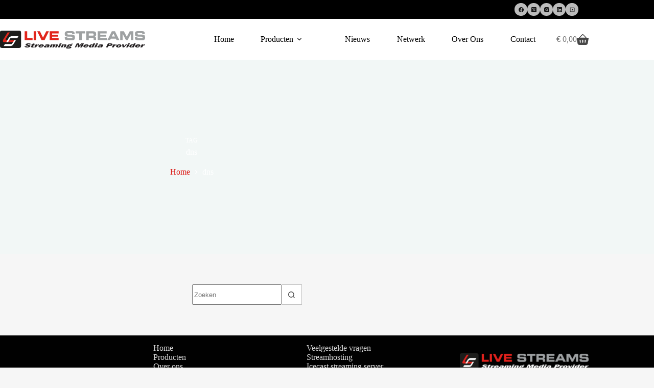

--- FILE ---
content_type: text/html; charset=UTF-8
request_url: https://www.live-streams.nl/tag/dns/
body_size: 36949
content:
<!doctype html>
<html lang="nl-NL" prefix="og: https://ogp.me/ns#">
<head>
	
	<meta charset="UTF-8">
	<meta name="viewport" content="width=device-width, initial-scale=1, maximum-scale=5, viewport-fit=cover">
	<link rel="profile" href="https://gmpg.org/xfn/11">

	
<!-- Search Engine Optimization door Rank Math PRO - https://rankmath.com/ -->
<title>dns Archieven - Live-Streams.nl | audio streaming provider Icecast en SHOUTcast hosting</title>
<meta name="robots" content="follow, noindex"/>
<meta property="og:locale" content="nl_NL" />
<meta property="og:type" content="article" />
<meta property="og:title" content="dns Archieven - Live-Streams.nl | audio streaming provider Icecast en SHOUTcast hosting" />
<meta property="og:url" content="https://www.live-streams.nl/tag/dns/" />
<meta property="og:site_name" content="Live-streams streaming internet radio provider" />
<meta property="article:publisher" content="https://www.facebook.com/livestreams.nl/" />
<meta name="twitter:card" content="summary_large_image" />
<meta name="twitter:title" content="dns Archieven - Live-Streams.nl | audio streaming provider Icecast en SHOUTcast hosting" />
<meta name="twitter:site" content="@streams_nl" />
<script type="application/ld+json" class="rank-math-schema-pro">{"@context":"https://schema.org","@graph":[{"@type":"Place","@id":"https://www.live-streams.nl/#place","address":{"@type":"PostalAddress","streetAddress":"Zwartedijk 52","addressLocality":"Naaldwijk","addressRegion":"Zuid-Holland","postalCode":"2671 LL","addressCountry":"NL"}},{"@type":"ProfessionalService","@id":"https://www.live-streams.nl/#organization","name":"Live-streams.nl SHOUTcast Icecast Radio Streaming Hosting Provider","url":"https://live-streams.nl","sameAs":["https://www.facebook.com/livestreams.nl/","https://twitter.com/streams_nl","https://www.linkedin.com/in/mvandop/","https://www.linkedin.com/company/51616909/admin/feed/posts/"],"email":"info@live-streams.nl","address":{"@type":"PostalAddress","streetAddress":"Zwartedijk 52","addressLocality":"Naaldwijk","addressRegion":"Zuid-Holland","postalCode":"2671 LL","addressCountry":"NL"},"logo":{"@type":"ImageObject","@id":"https://www.live-streams.nl/#logo","url":"https://www.live-streams.nl/wp-content/uploads/2024/03/cropped-logo-live-streams.png","contentUrl":"https://www.live-streams.nl/wp-content/uploads/2024/03/cropped-logo-live-streams.png","caption":"Live-streams streaming internet radio provider","inLanguage":"nl-NL","width":"512","height":"512"},"openingHours":["Monday,Tuesday,Thursday,Friday 09:00-13:00","Wednesday 09:00-12:00","Saturday 09:00-11:00"],"description":"Levering van radio streaming producten in Nederland","location":{"@id":"https://www.live-streams.nl/#place"},"image":{"@id":"https://www.live-streams.nl/#logo"},"telephone":"0174-712459"},{"@type":"WebSite","@id":"https://www.live-streams.nl/#website","url":"https://www.live-streams.nl","name":"Live-streams streaming internet radio provider","alternateName":"Streaming Hosting Live-streams.nl","publisher":{"@id":"https://www.live-streams.nl/#organization"},"inLanguage":"nl-NL"},{"@type":"BreadcrumbList","@id":"https://www.live-streams.nl/tag/dns/#breadcrumb","itemListElement":[{"@type":"ListItem","position":"1","item":{"@id":"https://www.live-streams.nl","name":"Home"}},{"@type":"ListItem","position":"2","item":{"@id":"https://www.live-streams.nl/tag/dns/","name":"dns"}}]},{"@type":"CollectionPage","@id":"https://www.live-streams.nl/tag/dns/#webpage","url":"https://www.live-streams.nl/tag/dns/","name":"dns Archieven - Live-Streams.nl | audio streaming provider Icecast en SHOUTcast hosting","isPartOf":{"@id":"https://www.live-streams.nl/#website"},"inLanguage":"nl-NL","breadcrumb":{"@id":"https://www.live-streams.nl/tag/dns/#breadcrumb"}}]}</script>
<!-- /Rank Math WordPress SEO plugin -->

<link rel='dns-prefetch' href='//www.googletagmanager.com' />
<link rel='dns-prefetch' href='//fonts.googleapis.com' />
<link rel="alternate" type="application/rss+xml" title="Live-Streams.nl | audio streaming provider Icecast en SHOUTcast hosting &raquo; feed" href="https://www.live-streams.nl/feed/" />
<link rel="alternate" type="application/rss+xml" title="Live-Streams.nl | audio streaming provider Icecast en SHOUTcast hosting &raquo; reacties feed" href="https://www.live-streams.nl/comments/feed/" />
<link rel="alternate" type="application/rss+xml" title="Live-Streams.nl | audio streaming provider Icecast en SHOUTcast hosting &raquo; dns tag feed" href="https://www.live-streams.nl/tag/dns/feed/" />
<style id='wp-img-auto-sizes-contain-inline-css'>
img:is([sizes=auto i],[sizes^="auto," i]){contain-intrinsic-size:3000px 1500px}
/*# sourceURL=wp-img-auto-sizes-contain-inline-css */
</style>
<link rel='stylesheet' id='blocksy-dynamic-global-css' href='https://www.live-streams.nl/wp-content/uploads/blocksy/css/global.css?ver=31117' media='all' />
<link rel='stylesheet' id='wp-block-library-css' href='https://www.live-streams.nl/wp-includes/css/dist/block-library/style.min.css?ver=6.9' media='all' />
<style id='global-styles-inline-css'>
:root{--wp--preset--aspect-ratio--square: 1;--wp--preset--aspect-ratio--4-3: 4/3;--wp--preset--aspect-ratio--3-4: 3/4;--wp--preset--aspect-ratio--3-2: 3/2;--wp--preset--aspect-ratio--2-3: 2/3;--wp--preset--aspect-ratio--16-9: 16/9;--wp--preset--aspect-ratio--9-16: 9/16;--wp--preset--color--black: #000000;--wp--preset--color--cyan-bluish-gray: #abb8c3;--wp--preset--color--white: #ffffff;--wp--preset--color--pale-pink: #f78da7;--wp--preset--color--vivid-red: #cf2e2e;--wp--preset--color--luminous-vivid-orange: #ff6900;--wp--preset--color--luminous-vivid-amber: #fcb900;--wp--preset--color--light-green-cyan: #7bdcb5;--wp--preset--color--vivid-green-cyan: #00d084;--wp--preset--color--pale-cyan-blue: #8ed1fc;--wp--preset--color--vivid-cyan-blue: #0693e3;--wp--preset--color--vivid-purple: #9b51e0;--wp--preset--color--palette-color-1: var(--theme-palette-color-1, #dc1915);--wp--preset--color--palette-color-2: var(--theme-palette-color-2, #dc1915);--wp--preset--color--palette-color-3: var(--theme-palette-color-3, #434f58);--wp--preset--color--palette-color-4: var(--theme-palette-color-4, #000000);--wp--preset--color--palette-color-5: var(--theme-palette-color-5, #fdfdfd);--wp--preset--color--palette-color-6: var(--theme-palette-color-6, #F2F7F6);--wp--preset--color--palette-color-7: var(--theme-palette-color-7, #FBFCFC);--wp--preset--color--palette-color-8: var(--theme-palette-color-8, #ffffff);--wp--preset--gradient--vivid-cyan-blue-to-vivid-purple: linear-gradient(135deg,rgb(6,147,227) 0%,rgb(155,81,224) 100%);--wp--preset--gradient--light-green-cyan-to-vivid-green-cyan: linear-gradient(135deg,rgb(122,220,180) 0%,rgb(0,208,130) 100%);--wp--preset--gradient--luminous-vivid-amber-to-luminous-vivid-orange: linear-gradient(135deg,rgb(252,185,0) 0%,rgb(255,105,0) 100%);--wp--preset--gradient--luminous-vivid-orange-to-vivid-red: linear-gradient(135deg,rgb(255,105,0) 0%,rgb(207,46,46) 100%);--wp--preset--gradient--very-light-gray-to-cyan-bluish-gray: linear-gradient(135deg,rgb(238,238,238) 0%,rgb(169,184,195) 100%);--wp--preset--gradient--cool-to-warm-spectrum: linear-gradient(135deg,rgb(74,234,220) 0%,rgb(151,120,209) 20%,rgb(207,42,186) 40%,rgb(238,44,130) 60%,rgb(251,105,98) 80%,rgb(254,248,76) 100%);--wp--preset--gradient--blush-light-purple: linear-gradient(135deg,rgb(255,206,236) 0%,rgb(152,150,240) 100%);--wp--preset--gradient--blush-bordeaux: linear-gradient(135deg,rgb(254,205,165) 0%,rgb(254,45,45) 50%,rgb(107,0,62) 100%);--wp--preset--gradient--luminous-dusk: linear-gradient(135deg,rgb(255,203,112) 0%,rgb(199,81,192) 50%,rgb(65,88,208) 100%);--wp--preset--gradient--pale-ocean: linear-gradient(135deg,rgb(255,245,203) 0%,rgb(182,227,212) 50%,rgb(51,167,181) 100%);--wp--preset--gradient--electric-grass: linear-gradient(135deg,rgb(202,248,128) 0%,rgb(113,206,126) 100%);--wp--preset--gradient--midnight: linear-gradient(135deg,rgb(2,3,129) 0%,rgb(40,116,252) 100%);--wp--preset--gradient--juicy-peach: linear-gradient(to right, #ffecd2 0%, #fcb69f 100%);--wp--preset--gradient--young-passion: linear-gradient(to right, #ff8177 0%, #ff867a 0%, #ff8c7f 21%, #f99185 52%, #cf556c 78%, #b12a5b 100%);--wp--preset--gradient--true-sunset: linear-gradient(to right, #fa709a 0%, #fee140 100%);--wp--preset--gradient--morpheus-den: linear-gradient(to top, #30cfd0 0%, #330867 100%);--wp--preset--gradient--plum-plate: linear-gradient(135deg, #667eea 0%, #764ba2 100%);--wp--preset--gradient--aqua-splash: linear-gradient(15deg, #13547a 0%, #80d0c7 100%);--wp--preset--gradient--love-kiss: linear-gradient(to top, #ff0844 0%, #ffb199 100%);--wp--preset--gradient--new-retrowave: linear-gradient(to top, #3b41c5 0%, #a981bb 49%, #ffc8a9 100%);--wp--preset--gradient--plum-bath: linear-gradient(to top, #cc208e 0%, #6713d2 100%);--wp--preset--gradient--high-flight: linear-gradient(to right, #0acffe 0%, #495aff 100%);--wp--preset--gradient--teen-party: linear-gradient(-225deg, #FF057C 0%, #8D0B93 50%, #321575 100%);--wp--preset--gradient--fabled-sunset: linear-gradient(-225deg, #231557 0%, #44107A 29%, #FF1361 67%, #FFF800 100%);--wp--preset--gradient--arielle-smile: radial-gradient(circle 248px at center, #16d9e3 0%, #30c7ec 47%, #46aef7 100%);--wp--preset--gradient--itmeo-branding: linear-gradient(180deg, #2af598 0%, #009efd 100%);--wp--preset--gradient--deep-blue: linear-gradient(to right, #6a11cb 0%, #2575fc 100%);--wp--preset--gradient--strong-bliss: linear-gradient(to right, #f78ca0 0%, #f9748f 19%, #fd868c 60%, #fe9a8b 100%);--wp--preset--gradient--sweet-period: linear-gradient(to top, #3f51b1 0%, #5a55ae 13%, #7b5fac 25%, #8f6aae 38%, #a86aa4 50%, #cc6b8e 62%, #f18271 75%, #f3a469 87%, #f7c978 100%);--wp--preset--gradient--purple-division: linear-gradient(to top, #7028e4 0%, #e5b2ca 100%);--wp--preset--gradient--cold-evening: linear-gradient(to top, #0c3483 0%, #a2b6df 100%, #6b8cce 100%, #a2b6df 100%);--wp--preset--gradient--mountain-rock: linear-gradient(to right, #868f96 0%, #596164 100%);--wp--preset--gradient--desert-hump: linear-gradient(to top, #c79081 0%, #dfa579 100%);--wp--preset--gradient--ethernal-constance: linear-gradient(to top, #09203f 0%, #537895 100%);--wp--preset--gradient--happy-memories: linear-gradient(-60deg, #ff5858 0%, #f09819 100%);--wp--preset--gradient--grown-early: linear-gradient(to top, #0ba360 0%, #3cba92 100%);--wp--preset--gradient--morning-salad: linear-gradient(-225deg, #B7F8DB 0%, #50A7C2 100%);--wp--preset--gradient--night-call: linear-gradient(-225deg, #AC32E4 0%, #7918F2 48%, #4801FF 100%);--wp--preset--gradient--mind-crawl: linear-gradient(-225deg, #473B7B 0%, #3584A7 51%, #30D2BE 100%);--wp--preset--gradient--angel-care: linear-gradient(-225deg, #FFE29F 0%, #FFA99F 48%, #FF719A 100%);--wp--preset--gradient--juicy-cake: linear-gradient(to top, #e14fad 0%, #f9d423 100%);--wp--preset--gradient--rich-metal: linear-gradient(to right, #d7d2cc 0%, #304352 100%);--wp--preset--gradient--mole-hall: linear-gradient(-20deg, #616161 0%, #9bc5c3 100%);--wp--preset--gradient--cloudy-knoxville: linear-gradient(120deg, #fdfbfb 0%, #ebedee 100%);--wp--preset--gradient--soft-grass: linear-gradient(to top, #c1dfc4 0%, #deecdd 100%);--wp--preset--gradient--saint-petersburg: linear-gradient(135deg, #f5f7fa 0%, #c3cfe2 100%);--wp--preset--gradient--everlasting-sky: linear-gradient(135deg, #fdfcfb 0%, #e2d1c3 100%);--wp--preset--gradient--kind-steel: linear-gradient(-20deg, #e9defa 0%, #fbfcdb 100%);--wp--preset--gradient--over-sun: linear-gradient(60deg, #abecd6 0%, #fbed96 100%);--wp--preset--gradient--premium-white: linear-gradient(to top, #d5d4d0 0%, #d5d4d0 1%, #eeeeec 31%, #efeeec 75%, #e9e9e7 100%);--wp--preset--gradient--clean-mirror: linear-gradient(45deg, #93a5cf 0%, #e4efe9 100%);--wp--preset--gradient--wild-apple: linear-gradient(to top, #d299c2 0%, #fef9d7 100%);--wp--preset--gradient--snow-again: linear-gradient(to top, #e6e9f0 0%, #eef1f5 100%);--wp--preset--gradient--confident-cloud: linear-gradient(to top, #dad4ec 0%, #dad4ec 1%, #f3e7e9 100%);--wp--preset--gradient--glass-water: linear-gradient(to top, #dfe9f3 0%, white 100%);--wp--preset--gradient--perfect-white: linear-gradient(-225deg, #E3FDF5 0%, #FFE6FA 100%);--wp--preset--font-size--small: 13px;--wp--preset--font-size--medium: 20px;--wp--preset--font-size--large: clamp(22px, 1.375rem + ((1vw - 3.2px) * 0.625), 30px);--wp--preset--font-size--x-large: clamp(30px, 1.875rem + ((1vw - 3.2px) * 1.563), 50px);--wp--preset--font-size--xx-large: clamp(45px, 2.813rem + ((1vw - 3.2px) * 2.734), 80px);--wp--preset--spacing--20: 0.44rem;--wp--preset--spacing--30: 0.67rem;--wp--preset--spacing--40: 1rem;--wp--preset--spacing--50: 1.5rem;--wp--preset--spacing--60: 2.25rem;--wp--preset--spacing--70: 3.38rem;--wp--preset--spacing--80: 5.06rem;--wp--preset--shadow--natural: 6px 6px 9px rgba(0, 0, 0, 0.2);--wp--preset--shadow--deep: 12px 12px 50px rgba(0, 0, 0, 0.4);--wp--preset--shadow--sharp: 6px 6px 0px rgba(0, 0, 0, 0.2);--wp--preset--shadow--outlined: 6px 6px 0px -3px rgb(255, 255, 255), 6px 6px rgb(0, 0, 0);--wp--preset--shadow--crisp: 6px 6px 0px rgb(0, 0, 0);}:root { --wp--style--global--content-size: var(--theme-block-max-width);--wp--style--global--wide-size: var(--theme-block-wide-max-width); }:where(body) { margin: 0; }.wp-site-blocks > .alignleft { float: left; margin-right: 2em; }.wp-site-blocks > .alignright { float: right; margin-left: 2em; }.wp-site-blocks > .aligncenter { justify-content: center; margin-left: auto; margin-right: auto; }:where(.wp-site-blocks) > * { margin-block-start: var(--theme-content-spacing); margin-block-end: 0; }:where(.wp-site-blocks) > :first-child { margin-block-start: 0; }:where(.wp-site-blocks) > :last-child { margin-block-end: 0; }:root { --wp--style--block-gap: var(--theme-content-spacing); }:root :where(.is-layout-flow) > :first-child{margin-block-start: 0;}:root :where(.is-layout-flow) > :last-child{margin-block-end: 0;}:root :where(.is-layout-flow) > *{margin-block-start: var(--theme-content-spacing);margin-block-end: 0;}:root :where(.is-layout-constrained) > :first-child{margin-block-start: 0;}:root :where(.is-layout-constrained) > :last-child{margin-block-end: 0;}:root :where(.is-layout-constrained) > *{margin-block-start: var(--theme-content-spacing);margin-block-end: 0;}:root :where(.is-layout-flex){gap: var(--theme-content-spacing);}:root :where(.is-layout-grid){gap: var(--theme-content-spacing);}.is-layout-flow > .alignleft{float: left;margin-inline-start: 0;margin-inline-end: 2em;}.is-layout-flow > .alignright{float: right;margin-inline-start: 2em;margin-inline-end: 0;}.is-layout-flow > .aligncenter{margin-left: auto !important;margin-right: auto !important;}.is-layout-constrained > .alignleft{float: left;margin-inline-start: 0;margin-inline-end: 2em;}.is-layout-constrained > .alignright{float: right;margin-inline-start: 2em;margin-inline-end: 0;}.is-layout-constrained > .aligncenter{margin-left: auto !important;margin-right: auto !important;}.is-layout-constrained > :where(:not(.alignleft):not(.alignright):not(.alignfull)){max-width: var(--wp--style--global--content-size);margin-left: auto !important;margin-right: auto !important;}.is-layout-constrained > .alignwide{max-width: var(--wp--style--global--wide-size);}body .is-layout-flex{display: flex;}.is-layout-flex{flex-wrap: wrap;align-items: center;}.is-layout-flex > :is(*, div){margin: 0;}body .is-layout-grid{display: grid;}.is-layout-grid > :is(*, div){margin: 0;}body{padding-top: 0px;padding-right: 0px;padding-bottom: 0px;padding-left: 0px;}:root :where(.wp-element-button, .wp-block-button__link){font-style: inherit;font-weight: inherit;letter-spacing: inherit;text-transform: inherit;}.has-black-color{color: var(--wp--preset--color--black) !important;}.has-cyan-bluish-gray-color{color: var(--wp--preset--color--cyan-bluish-gray) !important;}.has-white-color{color: var(--wp--preset--color--white) !important;}.has-pale-pink-color{color: var(--wp--preset--color--pale-pink) !important;}.has-vivid-red-color{color: var(--wp--preset--color--vivid-red) !important;}.has-luminous-vivid-orange-color{color: var(--wp--preset--color--luminous-vivid-orange) !important;}.has-luminous-vivid-amber-color{color: var(--wp--preset--color--luminous-vivid-amber) !important;}.has-light-green-cyan-color{color: var(--wp--preset--color--light-green-cyan) !important;}.has-vivid-green-cyan-color{color: var(--wp--preset--color--vivid-green-cyan) !important;}.has-pale-cyan-blue-color{color: var(--wp--preset--color--pale-cyan-blue) !important;}.has-vivid-cyan-blue-color{color: var(--wp--preset--color--vivid-cyan-blue) !important;}.has-vivid-purple-color{color: var(--wp--preset--color--vivid-purple) !important;}.has-palette-color-1-color{color: var(--wp--preset--color--palette-color-1) !important;}.has-palette-color-2-color{color: var(--wp--preset--color--palette-color-2) !important;}.has-palette-color-3-color{color: var(--wp--preset--color--palette-color-3) !important;}.has-palette-color-4-color{color: var(--wp--preset--color--palette-color-4) !important;}.has-palette-color-5-color{color: var(--wp--preset--color--palette-color-5) !important;}.has-palette-color-6-color{color: var(--wp--preset--color--palette-color-6) !important;}.has-palette-color-7-color{color: var(--wp--preset--color--palette-color-7) !important;}.has-palette-color-8-color{color: var(--wp--preset--color--palette-color-8) !important;}.has-black-background-color{background-color: var(--wp--preset--color--black) !important;}.has-cyan-bluish-gray-background-color{background-color: var(--wp--preset--color--cyan-bluish-gray) !important;}.has-white-background-color{background-color: var(--wp--preset--color--white) !important;}.has-pale-pink-background-color{background-color: var(--wp--preset--color--pale-pink) !important;}.has-vivid-red-background-color{background-color: var(--wp--preset--color--vivid-red) !important;}.has-luminous-vivid-orange-background-color{background-color: var(--wp--preset--color--luminous-vivid-orange) !important;}.has-luminous-vivid-amber-background-color{background-color: var(--wp--preset--color--luminous-vivid-amber) !important;}.has-light-green-cyan-background-color{background-color: var(--wp--preset--color--light-green-cyan) !important;}.has-vivid-green-cyan-background-color{background-color: var(--wp--preset--color--vivid-green-cyan) !important;}.has-pale-cyan-blue-background-color{background-color: var(--wp--preset--color--pale-cyan-blue) !important;}.has-vivid-cyan-blue-background-color{background-color: var(--wp--preset--color--vivid-cyan-blue) !important;}.has-vivid-purple-background-color{background-color: var(--wp--preset--color--vivid-purple) !important;}.has-palette-color-1-background-color{background-color: var(--wp--preset--color--palette-color-1) !important;}.has-palette-color-2-background-color{background-color: var(--wp--preset--color--palette-color-2) !important;}.has-palette-color-3-background-color{background-color: var(--wp--preset--color--palette-color-3) !important;}.has-palette-color-4-background-color{background-color: var(--wp--preset--color--palette-color-4) !important;}.has-palette-color-5-background-color{background-color: var(--wp--preset--color--palette-color-5) !important;}.has-palette-color-6-background-color{background-color: var(--wp--preset--color--palette-color-6) !important;}.has-palette-color-7-background-color{background-color: var(--wp--preset--color--palette-color-7) !important;}.has-palette-color-8-background-color{background-color: var(--wp--preset--color--palette-color-8) !important;}.has-black-border-color{border-color: var(--wp--preset--color--black) !important;}.has-cyan-bluish-gray-border-color{border-color: var(--wp--preset--color--cyan-bluish-gray) !important;}.has-white-border-color{border-color: var(--wp--preset--color--white) !important;}.has-pale-pink-border-color{border-color: var(--wp--preset--color--pale-pink) !important;}.has-vivid-red-border-color{border-color: var(--wp--preset--color--vivid-red) !important;}.has-luminous-vivid-orange-border-color{border-color: var(--wp--preset--color--luminous-vivid-orange) !important;}.has-luminous-vivid-amber-border-color{border-color: var(--wp--preset--color--luminous-vivid-amber) !important;}.has-light-green-cyan-border-color{border-color: var(--wp--preset--color--light-green-cyan) !important;}.has-vivid-green-cyan-border-color{border-color: var(--wp--preset--color--vivid-green-cyan) !important;}.has-pale-cyan-blue-border-color{border-color: var(--wp--preset--color--pale-cyan-blue) !important;}.has-vivid-cyan-blue-border-color{border-color: var(--wp--preset--color--vivid-cyan-blue) !important;}.has-vivid-purple-border-color{border-color: var(--wp--preset--color--vivid-purple) !important;}.has-palette-color-1-border-color{border-color: var(--wp--preset--color--palette-color-1) !important;}.has-palette-color-2-border-color{border-color: var(--wp--preset--color--palette-color-2) !important;}.has-palette-color-3-border-color{border-color: var(--wp--preset--color--palette-color-3) !important;}.has-palette-color-4-border-color{border-color: var(--wp--preset--color--palette-color-4) !important;}.has-palette-color-5-border-color{border-color: var(--wp--preset--color--palette-color-5) !important;}.has-palette-color-6-border-color{border-color: var(--wp--preset--color--palette-color-6) !important;}.has-palette-color-7-border-color{border-color: var(--wp--preset--color--palette-color-7) !important;}.has-palette-color-8-border-color{border-color: var(--wp--preset--color--palette-color-8) !important;}.has-vivid-cyan-blue-to-vivid-purple-gradient-background{background: var(--wp--preset--gradient--vivid-cyan-blue-to-vivid-purple) !important;}.has-light-green-cyan-to-vivid-green-cyan-gradient-background{background: var(--wp--preset--gradient--light-green-cyan-to-vivid-green-cyan) !important;}.has-luminous-vivid-amber-to-luminous-vivid-orange-gradient-background{background: var(--wp--preset--gradient--luminous-vivid-amber-to-luminous-vivid-orange) !important;}.has-luminous-vivid-orange-to-vivid-red-gradient-background{background: var(--wp--preset--gradient--luminous-vivid-orange-to-vivid-red) !important;}.has-very-light-gray-to-cyan-bluish-gray-gradient-background{background: var(--wp--preset--gradient--very-light-gray-to-cyan-bluish-gray) !important;}.has-cool-to-warm-spectrum-gradient-background{background: var(--wp--preset--gradient--cool-to-warm-spectrum) !important;}.has-blush-light-purple-gradient-background{background: var(--wp--preset--gradient--blush-light-purple) !important;}.has-blush-bordeaux-gradient-background{background: var(--wp--preset--gradient--blush-bordeaux) !important;}.has-luminous-dusk-gradient-background{background: var(--wp--preset--gradient--luminous-dusk) !important;}.has-pale-ocean-gradient-background{background: var(--wp--preset--gradient--pale-ocean) !important;}.has-electric-grass-gradient-background{background: var(--wp--preset--gradient--electric-grass) !important;}.has-midnight-gradient-background{background: var(--wp--preset--gradient--midnight) !important;}.has-juicy-peach-gradient-background{background: var(--wp--preset--gradient--juicy-peach) !important;}.has-young-passion-gradient-background{background: var(--wp--preset--gradient--young-passion) !important;}.has-true-sunset-gradient-background{background: var(--wp--preset--gradient--true-sunset) !important;}.has-morpheus-den-gradient-background{background: var(--wp--preset--gradient--morpheus-den) !important;}.has-plum-plate-gradient-background{background: var(--wp--preset--gradient--plum-plate) !important;}.has-aqua-splash-gradient-background{background: var(--wp--preset--gradient--aqua-splash) !important;}.has-love-kiss-gradient-background{background: var(--wp--preset--gradient--love-kiss) !important;}.has-new-retrowave-gradient-background{background: var(--wp--preset--gradient--new-retrowave) !important;}.has-plum-bath-gradient-background{background: var(--wp--preset--gradient--plum-bath) !important;}.has-high-flight-gradient-background{background: var(--wp--preset--gradient--high-flight) !important;}.has-teen-party-gradient-background{background: var(--wp--preset--gradient--teen-party) !important;}.has-fabled-sunset-gradient-background{background: var(--wp--preset--gradient--fabled-sunset) !important;}.has-arielle-smile-gradient-background{background: var(--wp--preset--gradient--arielle-smile) !important;}.has-itmeo-branding-gradient-background{background: var(--wp--preset--gradient--itmeo-branding) !important;}.has-deep-blue-gradient-background{background: var(--wp--preset--gradient--deep-blue) !important;}.has-strong-bliss-gradient-background{background: var(--wp--preset--gradient--strong-bliss) !important;}.has-sweet-period-gradient-background{background: var(--wp--preset--gradient--sweet-period) !important;}.has-purple-division-gradient-background{background: var(--wp--preset--gradient--purple-division) !important;}.has-cold-evening-gradient-background{background: var(--wp--preset--gradient--cold-evening) !important;}.has-mountain-rock-gradient-background{background: var(--wp--preset--gradient--mountain-rock) !important;}.has-desert-hump-gradient-background{background: var(--wp--preset--gradient--desert-hump) !important;}.has-ethernal-constance-gradient-background{background: var(--wp--preset--gradient--ethernal-constance) !important;}.has-happy-memories-gradient-background{background: var(--wp--preset--gradient--happy-memories) !important;}.has-grown-early-gradient-background{background: var(--wp--preset--gradient--grown-early) !important;}.has-morning-salad-gradient-background{background: var(--wp--preset--gradient--morning-salad) !important;}.has-night-call-gradient-background{background: var(--wp--preset--gradient--night-call) !important;}.has-mind-crawl-gradient-background{background: var(--wp--preset--gradient--mind-crawl) !important;}.has-angel-care-gradient-background{background: var(--wp--preset--gradient--angel-care) !important;}.has-juicy-cake-gradient-background{background: var(--wp--preset--gradient--juicy-cake) !important;}.has-rich-metal-gradient-background{background: var(--wp--preset--gradient--rich-metal) !important;}.has-mole-hall-gradient-background{background: var(--wp--preset--gradient--mole-hall) !important;}.has-cloudy-knoxville-gradient-background{background: var(--wp--preset--gradient--cloudy-knoxville) !important;}.has-soft-grass-gradient-background{background: var(--wp--preset--gradient--soft-grass) !important;}.has-saint-petersburg-gradient-background{background: var(--wp--preset--gradient--saint-petersburg) !important;}.has-everlasting-sky-gradient-background{background: var(--wp--preset--gradient--everlasting-sky) !important;}.has-kind-steel-gradient-background{background: var(--wp--preset--gradient--kind-steel) !important;}.has-over-sun-gradient-background{background: var(--wp--preset--gradient--over-sun) !important;}.has-premium-white-gradient-background{background: var(--wp--preset--gradient--premium-white) !important;}.has-clean-mirror-gradient-background{background: var(--wp--preset--gradient--clean-mirror) !important;}.has-wild-apple-gradient-background{background: var(--wp--preset--gradient--wild-apple) !important;}.has-snow-again-gradient-background{background: var(--wp--preset--gradient--snow-again) !important;}.has-confident-cloud-gradient-background{background: var(--wp--preset--gradient--confident-cloud) !important;}.has-glass-water-gradient-background{background: var(--wp--preset--gradient--glass-water) !important;}.has-perfect-white-gradient-background{background: var(--wp--preset--gradient--perfect-white) !important;}.has-small-font-size{font-size: var(--wp--preset--font-size--small) !important;}.has-medium-font-size{font-size: var(--wp--preset--font-size--medium) !important;}.has-large-font-size{font-size: var(--wp--preset--font-size--large) !important;}.has-x-large-font-size{font-size: var(--wp--preset--font-size--x-large) !important;}.has-xx-large-font-size{font-size: var(--wp--preset--font-size--xx-large) !important;}
:root :where(.wp-block-pullquote){font-size: clamp(0.984em, 0.984rem + ((1vw - 0.2em) * 0.645), 1.5em);line-height: 1.6;}
/*# sourceURL=global-styles-inline-css */
</style>
<style id='woocommerce-inline-inline-css'>
.woocommerce form .form-row .required { visibility: visible; }
/*# sourceURL=woocommerce-inline-inline-css */
</style>
<link rel='stylesheet' id='wprev-fb-combine-css' href='https://www.live-streams.nl/wp-content/plugins/wp-facebook-reviews/public/css/wprev-fb-combine.css?ver=13.9' media='all' />
<link rel='stylesheet' id='parent-style-css' href='https://www.live-streams.nl/wp-content/themes/blocksy/style.css?ver=6.9' media='all' />
<link rel='stylesheet' id='ct-main-styles-css' href='https://www.live-streams.nl/wp-content/themes/blocksy/static/bundle/main.min.css?ver=2.1.23' media='all' />
<link rel='stylesheet' id='ct-woocommerce-styles-css' href='https://www.live-streams.nl/wp-content/themes/blocksy/static/bundle/woocommerce.min.css?ver=2.1.23' media='all' />
<link rel='stylesheet' id='blocksy-fonts-font-source-google-css' href='https://fonts.googleapis.com/css2?family=Sen:wght@700&#038;display=swap' media='all' />
<link rel='stylesheet' id='ct-page-title-styles-css' href='https://www.live-streams.nl/wp-content/themes/blocksy/static/bundle/page-title.min.css?ver=2.1.23' media='all' />
<link rel='stylesheet' id='ct-stackable-styles-css' href='https://www.live-streams.nl/wp-content/themes/blocksy/static/bundle/stackable.min.css?ver=2.1.23' media='all' />
<link rel='stylesheet' id='ct-wpforms-styles-css' href='https://www.live-streams.nl/wp-content/themes/blocksy/static/bundle/wpforms.min.css?ver=2.1.23' media='all' />
<link rel='stylesheet' id='ct-flexy-styles-css' href='https://www.live-streams.nl/wp-content/themes/blocksy/static/bundle/flexy.min.css?ver=2.1.23' media='all' />
<link rel='stylesheet' id='mollie-applepaydirect-css' href='https://www.live-streams.nl/wp-content/plugins/mollie-payments-for-woocommerce/public/css/mollie-applepaydirect.min.css?ver=1765841755' media='screen' />
<style id='greenshift-post-css-684-inline-css'>
#gspb_row-id-gsbp-9c072b8b-e765{justify-content:space-between;margin-top:0;margin-bottom:0;display:flex;flex-wrap:wrap}#gspb_row-id-gsbp-9c072b8b-e765>.gspb_row__content{display:flex;justify-content:space-between;margin:0 auto;width:100%;flex-wrap:wrap}.gspb_row{position:relative}div[id^=gspb_col-id]{box-sizing:border-box;position:relative;padding:var(--gs-row-column-padding, 15px min(3vw, 20px))}body.gspb-bodyfront #gspb_row-id-gsbp-9c072b8b-e765>.gspb_row__content{width:var(--theme-container-width, 1200px);max-width:var(--theme-normal-container-max-width, 1200px)}#gspb_col-id-gsbp-aada4a75-53c5.gspb_row__col--4{width:33.333333333333336%}@media (max-width: 689.98px){#gspb_col-id-gsbp-aada4a75-53c5.gspb_row__col--4{width:100%}}@media (min-width: 1000px){body.gspb-bodyfront #gspb_col-id-gsbp-aada4a75-53c5.gspb_row__col--4{width:calc(35% - 0px - 0px)}}.gspb_row #gspb_col-id-gsbp-aada4a75-53c5.gspb_row__col--4{padding:15px 0 15px 15px}.gspb_container-id-gsbp-e7e5540c-5da0,.gspb_container-id-gsbp-fb122728-3d10{flex-direction:column;box-sizing:border-box}#gspb_container-id-gsbp-1fba1225-e4d0.gspb_container>p:last-of-type,#gspb_container-id-gsbp-20a4412b-df1c.gspb_container>p:last-of-type,#gspb_container-id-gsbp-2fa7868b-5291.gspb_container>p:last-of-type,#gspb_container-id-gsbp-4e6fe029-456a.gspb_container>p:last-of-type,#gspb_container-id-gsbp-4f04a420-04e0.gspb_container>p:last-of-type,#gspb_container-id-gsbp-570d0d14-2b8d.gspb_container>p:last-of-type,#gspb_container-id-gsbp-61add968-9331.gspb_container>p:last-of-type,#gspb_container-id-gsbp-63edd90e-a15e.gspb_container>p:last-of-type,#gspb_container-id-gsbp-73aded4d-0ee0.gspb_container>p:last-of-type,#gspb_container-id-gsbp-74f06345-f16f.gspb_container>p:last-of-type,#gspb_container-id-gsbp-75a92465-25f7.gspb_container>p:last-of-type,#gspb_container-id-gsbp-86ae5b98-bd6e.gspb_container>p:last-of-type,#gspb_container-id-gsbp-cafd5f8f-8897.gspb_container>p:last-of-type,#gspb_container-id-gsbp-d952c514-ec78.gspb_container>p:last-of-type,#gspb_container-id-gsbp-e636a2d9-250f.gspb_container>p:last-of-type,#gspb_container-id-gsbp-e7e5540c-5da0.gspb_container>p:last-of-type,#gspb_container-id-gsbp-fb122728-3d10.gspb_container>p:last-of-type{margin-bottom:0}#gspb_container-id-gsbp-e7e5540c-5da0.gspb_container{position:relative;display:flex;flex-direction:row;align-items:flex-start;column-gap:15px;transition:all .2s ease;padding:15px}#gspb_container-id-gsbp-e7e5540c-5da0.gspb_container,#gspb_container-id-gsbp-e7e5540c-5da0.gspb_container>.gspb_backgroundOverlay{border-top-left-radius:15px;border-top-right-radius:15px;border-bottom-right-radius:15px;border-bottom-left-radius:15px}#gspb_container-id-gsbp-e7e5540c-5da0.gspb_container:hover{background-color:#00000008!important}#gspb_container-id-gsbp-e7e5540c-5da0.gspb_container .gspb-containerlink{position:absolute;top:0;left:0;right:0;bottom:0;z-index:1}#gspb_iconBox-id-gsbp-52b7b0fc-b96c{justify-content:center;display:flex}#gspb_iconBox-id-gsbp-52b7b0fc-b96c svg,#gspb_iconBox-id-gsbp-52b7b0fc-b96c svg path{fill:var(--wp--preset--color--palette-color-2, var(--theme-palette-color-2, #E17335))!important}#gspb_iconBox-id-gsbp-52b7b0fc-b96c .gspb_iconBox__wrapper:hover svg,#gspb_iconBox-id-gsbp-52b7b0fc-b96c .gspb_iconBox__wrapper:hover svg path,#gspb_iconBox-id-gsbp-64c14b4d-c6a2 .gspb_iconBox__wrapper:hover svg,#gspb_iconBox-id-gsbp-64c14b4d-c6a2 .gspb_iconBox__wrapper:hover svg path,#gspb_iconBox-id-gsbp-691ffcbb-92d0 .gspb_iconBox__wrapper:hover svg,#gspb_iconBox-id-gsbp-691ffcbb-92d0 .gspb_iconBox__wrapper:hover svg path,#gspb_iconBox-id-gsbp-6ec42b56-9b2c .gspb_iconBox__wrapper:hover svg,#gspb_iconBox-id-gsbp-6ec42b56-9b2c .gspb_iconBox__wrapper:hover svg path,#gspb_iconBox-id-gsbp-841d34d0-1286 .gspb_iconBox__wrapper:hover svg,#gspb_iconBox-id-gsbp-841d34d0-1286 .gspb_iconBox__wrapper:hover svg path,#gspb_iconBox-id-gsbp-9ea6a443-98c8 .gspb_iconBox__wrapper:hover svg,#gspb_iconBox-id-gsbp-9ea6a443-98c8 .gspb_iconBox__wrapper:hover svg path,#gspb_iconBox-id-gsbp-b3464813-2d2c .gspb_iconBox__wrapper:hover svg,#gspb_iconBox-id-gsbp-b3464813-2d2c .gspb_iconBox__wrapper:hover svg path,#gspb_iconBox-id-gsbp-d8db0bc8-0851 .gspb_iconBox__wrapper:hover svg,#gspb_iconBox-id-gsbp-d8db0bc8-0851 .gspb_iconBox__wrapper:hover svg path,.gspb-hoverparent-98:hover #gspb_iconBox-id-gsbp-52b7b0fc-b96c svg,.gspb-hoverparent-98:hover #gspb_iconBox-id-gsbp-52b7b0fc-b96c svg path,.gspb-hoverparent-98:hover #gspb_iconBox-id-gsbp-64c14b4d-c6a2 svg,.gspb-hoverparent-98:hover #gspb_iconBox-id-gsbp-64c14b4d-c6a2 svg path,.gspb-hoverparent-98:hover #gspb_iconBox-id-gsbp-691ffcbb-92d0 svg,.gspb-hoverparent-98:hover #gspb_iconBox-id-gsbp-691ffcbb-92d0 svg path,.gspb-hoverparent-98:hover #gspb_iconBox-id-gsbp-6ec42b56-9b2c svg,.gspb-hoverparent-98:hover #gspb_iconBox-id-gsbp-6ec42b56-9b2c svg path,.gspb-hoverparent-98:hover #gspb_iconBox-id-gsbp-841d34d0-1286 svg,.gspb-hoverparent-98:hover #gspb_iconBox-id-gsbp-841d34d0-1286 svg path,.gspb-hoverparent-98:hover #gspb_iconBox-id-gsbp-9ea6a443-98c8 svg,.gspb-hoverparent-98:hover #gspb_iconBox-id-gsbp-9ea6a443-98c8 svg path,.gspb-hoverparent-98:hover #gspb_iconBox-id-gsbp-b3464813-2d2c svg,.gspb-hoverparent-98:hover #gspb_iconBox-id-gsbp-b3464813-2d2c svg path,.gspb-hoverparent-98:hover #gspb_iconBox-id-gsbp-d8db0bc8-0851 svg,.gspb-hoverparent-98:hover #gspb_iconBox-id-gsbp-d8db0bc8-0851 svg path{fill:#fff!important}#gspb_iconBox-id-gsbp-52b7b0fc-b96c .gspb_iconBox__wrapper{border-style:solid;border-width:2px;border-color:#8786861f;border-radius:50%;margin-top:0;padding:14px}@media (max-width: 689.98px){#gspb_iconBox-id-gsbp-52b7b0fc-b96c .gspb_iconBox__wrapper{margin-right:auto;margin-left:auto}}#gspb_iconBox-id-gsbp-52b7b0fc-b96c .gspb_iconBox__wrapper{transition:all .2s ease}#gspb_container-id-gsbp-fb122728-3d10.gspb_container{position:relative}#gspb_heading-id-gsbp-b61e0735-7a61,#gspb_heading-id-gsbp-b61e0735-7a61 .gsap-g-line{text-align:left!important}@media (max-width: 689.98px){#gspb_heading-id-gsbp-b61e0735-7a61,#gspb_heading-id-gsbp-b61e0735-7a61 .gsap-g-line{text-align:center!important}}#gspb_heading-id-gsbp-b61e0735-7a61{color:#000;margin-top:0;margin-bottom:5px}.gspb_text-id-gsbp-0fe8d9a8-21de{font-size:13px;text-align:left!important}.gspb_text-id-gsbp-0fe8d9a8-21de .gsap-g-line{text-align:left!important}@media (max-width: 689.98px){.gspb_text-id-gsbp-0fe8d9a8-21de,.gspb_text-id-gsbp-0fe8d9a8-21de .gsap-g-line{text-align:center!important}}.gspb_text-id-gsbp-0fe8d9a8-21de{color:#696767;margin-bottom:0!important}.gspb_container-id-gsbp-73aded4d-0ee0,.gspb_container-id-gsbp-d952c514-ec78{flex-direction:column;box-sizing:border-box}#gspb_container-id-gsbp-73aded4d-0ee0.gspb_container{position:relative;display:flex;flex-direction:row;align-items:flex-start;column-gap:15px;transition:all .2s ease;padding:15px}#gspb_container-id-gsbp-73aded4d-0ee0.gspb_container,#gspb_container-id-gsbp-73aded4d-0ee0.gspb_container>.gspb_backgroundOverlay{border-top-left-radius:15px;border-top-right-radius:15px;border-bottom-right-radius:15px;border-bottom-left-radius:15px}#gspb_container-id-gsbp-73aded4d-0ee0.gspb_container:hover{background-color:#00000008!important}#gspb_container-id-gsbp-73aded4d-0ee0.gspb_container .gspb-containerlink{position:absolute;top:0;left:0;right:0;bottom:0;z-index:1}#gspb_iconBox-id-gsbp-52b7b0fc-b96c svg,#gspb_iconBox-id-gsbp-6ec42b56-9b2c svg{height:18px!important;width:18px!important;min-width:18px!important;margin:0!important;transition:inherit}#gspb_iconBox-id-gsbp-6ec42b56-9b2c{justify-content:center;display:flex}#gspb_iconBox-id-gsbp-6ec42b56-9b2c svg,#gspb_iconBox-id-gsbp-6ec42b56-9b2c svg path{fill:var(--wp--preset--color--palette-color-2, var(--theme-palette-color-2, #E17335))!important}#gspb_iconBox-id-gsbp-6ec42b56-9b2c .gspb_iconBox__wrapper{border-style:solid;border-width:2px;border-color:#8786861f;border-radius:50%;margin-top:0;padding:14px}.gspb-hoverparent-98:hover #gspb_iconBox-id-gsbp-52b7b0fc-b96c .gspb_iconBox__wrapper,.gspb-hoverparent-98:hover #gspb_iconBox-id-gsbp-6ec42b56-9b2c .gspb_iconBox__wrapper{border-color:var(--wp--preset--color--palette-color-2, var(--theme-palette-color-2, #E17335));background-color:var(--wp--preset--color--palette-color-2, var(--theme-palette-color-2, #E17335))!important}@media (max-width: 689.98px){#gspb_iconBox-id-gsbp-6ec42b56-9b2c .gspb_iconBox__wrapper{margin-right:auto;margin-left:auto}}#gspb_iconBox-id-gsbp-6ec42b56-9b2c .gspb_iconBox__wrapper{transition:all .2s ease}#gspb_container-id-gsbp-d952c514-ec78.gspb_container{position:relative}#gspb_heading-id-gsbp-e2b99181-d9b1,#gspb_heading-id-gsbp-e2b99181-d9b1 .gsap-g-line{text-align:left!important}@media (max-width: 689.98px){#gspb_heading-id-gsbp-e2b99181-d9b1,#gspb_heading-id-gsbp-e2b99181-d9b1 .gsap-g-line{text-align:center!important}}#gspb_heading-id-gsbp-e2b99181-d9b1{color:#000;margin-top:0;margin-bottom:5px}.gspb_text-id-gsbp-366fb3a6-cb26{font-size:13px;text-align:left!important}.gspb_text-id-gsbp-366fb3a6-cb26 .gsap-g-line{text-align:left!important}@media (max-width: 689.98px){.gspb_text-id-gsbp-366fb3a6-cb26,.gspb_text-id-gsbp-366fb3a6-cb26 .gsap-g-line{text-align:center!important}}.gspb_text-id-gsbp-366fb3a6-cb26{color:#696767;margin-bottom:0!important}.gspb_container-id-gsbp-2fa7868b-5291,.gspb_container-id-gsbp-4f04a420-04e0{flex-direction:column;box-sizing:border-box}#gspb_container-id-gsbp-2fa7868b-5291.gspb_container{position:relative;display:flex;flex-direction:row;align-items:flex-start;column-gap:15px;transition:all .2s ease;padding:15px}#gspb_container-id-gsbp-2fa7868b-5291.gspb_container,#gspb_container-id-gsbp-2fa7868b-5291.gspb_container>.gspb_backgroundOverlay{border-top-left-radius:15px;border-top-right-radius:15px;border-bottom-right-radius:15px;border-bottom-left-radius:15px}#gspb_container-id-gsbp-2fa7868b-5291.gspb_container:hover{background-color:#00000008!important}#gspb_container-id-gsbp-2fa7868b-5291.gspb_container .gspb-containerlink{position:absolute;top:0;left:0;right:0;bottom:0;z-index:1}#gspb_iconBox-id-gsbp-9ea6a443-98c8{justify-content:center;display:flex}#gspb_iconBox-id-gsbp-9ea6a443-98c8 svg,#gspb_iconBox-id-gsbp-9ea6a443-98c8 svg path{fill:var(--wp--preset--color--palette-color-2, var(--theme-palette-color-2, #E17335))!important}#gspb_iconBox-id-gsbp-9ea6a443-98c8 .gspb_iconBox__wrapper{border-style:solid;border-width:2px;border-color:#8786861f;border-radius:50%;margin-top:0;padding:14px}@media (max-width: 689.98px){#gspb_iconBox-id-gsbp-9ea6a443-98c8 .gspb_iconBox__wrapper{margin-right:auto;margin-left:auto}}#gspb_iconBox-id-gsbp-9ea6a443-98c8 .gspb_iconBox__wrapper{transition:all .2s ease}#gspb_container-id-gsbp-4f04a420-04e0.gspb_container{position:relative;margin-bottom:0}#gspb_heading-id-gsbp-2874310e-d027,#gspb_heading-id-gsbp-2874310e-d027 .gsap-g-line{text-align:left!important}@media (max-width: 689.98px){#gspb_heading-id-gsbp-2874310e-d027,#gspb_heading-id-gsbp-2874310e-d027 .gsap-g-line{text-align:center!important}}#gspb_heading-id-gsbp-2874310e-d027{color:#000;margin-top:0;margin-bottom:5px}.gspb_text-id-gsbp-0362b098-d981{font-size:13px;text-align:left!important}.gspb_text-id-gsbp-0362b098-d981 .gsap-g-line{text-align:left!important}@media (max-width: 689.98px){.gspb_text-id-gsbp-0362b098-d981,.gspb_text-id-gsbp-0362b098-d981 .gsap-g-line{text-align:center!important}}.gspb_text-id-gsbp-0362b098-d981{color:#696767;margin-bottom:0!important}.gspb_container-id-gsbp-61add968-9331,.gspb_container-id-gsbp-cafd5f8f-8897{flex-direction:column;box-sizing:border-box}#gspb_container-id-gsbp-61add968-9331.gspb_container{position:relative;display:flex;flex-direction:row;align-items:flex-start;column-gap:15px;transition:all .2s ease;padding:15px}#gspb_container-id-gsbp-61add968-9331.gspb_container,#gspb_container-id-gsbp-61add968-9331.gspb_container>.gspb_backgroundOverlay{border-top-left-radius:15px;border-top-right-radius:15px;border-bottom-right-radius:15px;border-bottom-left-radius:15px}#gspb_container-id-gsbp-61add968-9331.gspb_container:hover{background-color:#00000008!important}#gspb_container-id-gsbp-61add968-9331.gspb_container .gspb-containerlink{position:absolute;top:0;left:0;right:0;bottom:0;z-index:1}#gspb_iconBox-id-gsbp-691ffcbb-92d0 svg,#gspb_iconBox-id-gsbp-9ea6a443-98c8 svg{height:18px!important;width:18px!important;min-width:18px!important;margin:0!important;transition:inherit}#gspb_iconBox-id-gsbp-691ffcbb-92d0{justify-content:center;display:flex}#gspb_iconBox-id-gsbp-691ffcbb-92d0 svg,#gspb_iconBox-id-gsbp-691ffcbb-92d0 svg path{fill:var(--wp--preset--color--palette-color-2, var(--theme-palette-color-2, #E17335))!important}#gspb_iconBox-id-gsbp-691ffcbb-92d0 .gspb_iconBox__wrapper{border-style:solid;border-width:2px;border-color:#8786861f;border-radius:50%;margin-top:0;padding:14px}.gspb-hoverparent-98:hover #gspb_iconBox-id-gsbp-691ffcbb-92d0 .gspb_iconBox__wrapper,.gspb-hoverparent-98:hover #gspb_iconBox-id-gsbp-9ea6a443-98c8 .gspb_iconBox__wrapper{border-color:var(--wp--preset--color--palette-color-2, var(--theme-palette-color-2, #E17335));background-color:var(--wp--preset--color--palette-color-2, var(--theme-palette-color-2, #E17335))!important}@media (max-width: 689.98px){#gspb_iconBox-id-gsbp-691ffcbb-92d0 .gspb_iconBox__wrapper{margin-right:auto;margin-left:auto}}#gspb_iconBox-id-gsbp-691ffcbb-92d0 .gspb_iconBox__wrapper{transition:all .2s ease}#gspb_container-id-gsbp-cafd5f8f-8897.gspb_container{position:relative}#gspb_heading-id-gsbp-37607a0b-c974,#gspb_heading-id-gsbp-37607a0b-c974 .gsap-g-line{text-align:left!important}@media (max-width: 689.98px){#gspb_heading-id-gsbp-37607a0b-c974,#gspb_heading-id-gsbp-37607a0b-c974 .gsap-g-line{text-align:center!important}}#gspb_heading-id-gsbp-37607a0b-c974{color:#000;margin-top:0;margin-bottom:5px}.gspb_text-id-gsbp-f5e873e6-6eac{font-size:13px;text-align:left!important}.gspb_text-id-gsbp-f5e873e6-6eac .gsap-g-line{text-align:left!important}@media (max-width: 689.98px){.gspb_text-id-gsbp-f5e873e6-6eac,.gspb_text-id-gsbp-f5e873e6-6eac .gsap-g-line{text-align:center!important}}.gspb_text-id-gsbp-f5e873e6-6eac{color:#696767;margin-bottom:0!important}#gspb_col-id-gsbp-d665a05b-c10f.gspb_row__col--4{width:33.333333333333336%}@media (max-width: 689.98px){#gspb_col-id-gsbp-d665a05b-c10f.gspb_row__col--4{width:100%}}@media (min-width: 1000px){body.gspb-bodyfront #gspb_col-id-gsbp-d665a05b-c10f.gspb_row__col--4{width:calc(35% - 0px - 0px)}}.gspb_row #gspb_col-id-gsbp-d665a05b-c10f.gspb_row__col--4{padding:15px 15px 15px 0}.gspb_container-id-gsbp-1fba1225-e4d0,.gspb_container-id-gsbp-74f06345-f16f{flex-direction:column;box-sizing:border-box}#gspb_container-id-gsbp-1fba1225-e4d0.gspb_container{position:relative;display:flex;flex-direction:row;align-items:flex-start;column-gap:15px;transition:all .2s ease;padding:15px}#gspb_container-id-gsbp-1fba1225-e4d0.gspb_container,#gspb_container-id-gsbp-1fba1225-e4d0.gspb_container>.gspb_backgroundOverlay{border-top-left-radius:15px;border-top-right-radius:15px;border-bottom-right-radius:15px;border-bottom-left-radius:15px}#gspb_container-id-gsbp-1fba1225-e4d0.gspb_container:hover{background-color:#00000008!important}#gspb_container-id-gsbp-1fba1225-e4d0.gspb_container .gspb-containerlink,#gspb_container-id-gsbp-74f06345-f16f.gspb_container .gspb-containerlink{position:absolute;top:0;left:0;right:0;bottom:0;z-index:1}#gspb_iconBox-id-gsbp-b3464813-2d2c{justify-content:center;display:flex}#gspb_iconBox-id-gsbp-b3464813-2d2c svg,#gspb_iconBox-id-gsbp-b3464813-2d2c svg path{fill:var(--wp--preset--color--palette-color-2, var(--theme-palette-color-2, #E17335))!important}#gspb_iconBox-id-gsbp-b3464813-2d2c .gspb_iconBox__wrapper{border-style:solid;border-width:2px;border-color:#8786861f;border-radius:50%;margin-top:0;margin-bottom:0;padding:14px}@media (max-width: 689.98px){#gspb_iconBox-id-gsbp-b3464813-2d2c .gspb_iconBox__wrapper{margin-right:auto;margin-left:auto}}#gspb_iconBox-id-gsbp-b3464813-2d2c .gspb_iconBox__wrapper{transition:all .2s ease}#gspb_container-id-gsbp-74f06345-f16f.gspb_container{position:relative;margin-bottom:0}#gspb_heading-id-gsbp-e0b3f716-6344,#gspb_heading-id-gsbp-e0b3f716-6344 .gsap-g-line{text-align:left!important}@media (max-width: 689.98px){#gspb_heading-id-gsbp-e0b3f716-6344,#gspb_heading-id-gsbp-e0b3f716-6344 .gsap-g-line{text-align:center!important}}#gspb_heading-id-gsbp-e0b3f716-6344{color:#000;margin-top:0;margin-bottom:5px}.gspb_text-id-gsbp-07e8ee19-1679{font-size:13px;text-align:left!important}.gspb_text-id-gsbp-07e8ee19-1679 .gsap-g-line{text-align:left!important}@media (max-width: 689.98px){.gspb_text-id-gsbp-07e8ee19-1679,.gspb_text-id-gsbp-07e8ee19-1679 .gsap-g-line{text-align:center!important}}.gspb_text-id-gsbp-07e8ee19-1679{color:#696767;margin-top:0!important;margin-bottom:0!important}.gspb_container-id-gsbp-20a4412b-df1c,.gspb_container-id-gsbp-86ae5b98-bd6e{flex-direction:column;box-sizing:border-box}#gspb_container-id-gsbp-86ae5b98-bd6e.gspb_container{position:relative;display:flex;flex-direction:row;align-items:flex-start;column-gap:15px;transition:all .2s ease;margin-top:0;padding:15px}#gspb_container-id-gsbp-86ae5b98-bd6e.gspb_container,#gspb_container-id-gsbp-86ae5b98-bd6e.gspb_container>.gspb_backgroundOverlay{border-top-left-radius:15px;border-top-right-radius:15px;border-bottom-right-radius:15px;border-bottom-left-radius:15px}#gspb_container-id-gsbp-86ae5b98-bd6e.gspb_container:hover{background-color:#00000008!important}#gspb_container-id-gsbp-20a4412b-df1c.gspb_container .gspb-containerlink,#gspb_container-id-gsbp-86ae5b98-bd6e.gspb_container .gspb-containerlink{position:absolute;top:0;left:0;right:0;bottom:0;z-index:1}#gspb_iconBox-id-gsbp-b3464813-2d2c svg,#gspb_iconBox-id-gsbp-d8db0bc8-0851 svg{height:18px!important;width:18px!important;min-width:18px!important;margin:0!important;transition:inherit}#gspb_iconBox-id-gsbp-d8db0bc8-0851{justify-content:center;display:flex}#gspb_iconBox-id-gsbp-d8db0bc8-0851 svg,#gspb_iconBox-id-gsbp-d8db0bc8-0851 svg path{fill:var(--wp--preset--color--palette-color-2, var(--theme-palette-color-2, #E17335))!important}#gspb_iconBox-id-gsbp-d8db0bc8-0851 .gspb_iconBox__wrapper{border-style:solid;border-width:2px;border-color:#8786861f;border-radius:50%;margin-top:0;padding:14px}.gspb-hoverparent-98:hover #gspb_iconBox-id-gsbp-b3464813-2d2c .gspb_iconBox__wrapper,.gspb-hoverparent-98:hover #gspb_iconBox-id-gsbp-d8db0bc8-0851 .gspb_iconBox__wrapper{border-color:var(--wp--preset--color--palette-color-2, var(--theme-palette-color-2, #E17335));background-color:var(--wp--preset--color--palette-color-2, var(--theme-palette-color-2, #E17335))!important}@media (max-width: 689.98px){#gspb_iconBox-id-gsbp-d8db0bc8-0851 .gspb_iconBox__wrapper{margin-right:auto;margin-left:auto}}#gspb_iconBox-id-gsbp-d8db0bc8-0851 .gspb_iconBox__wrapper{transition:all .2s ease}#gspb_container-id-gsbp-20a4412b-df1c.gspb_container{position:relative}#gspb_heading-id-gsbp-1e69bec9-9ceb,#gspb_heading-id-gsbp-1e69bec9-9ceb .gsap-g-line{text-align:left!important}@media (max-width: 689.98px){#gspb_heading-id-gsbp-1e69bec9-9ceb,#gspb_heading-id-gsbp-1e69bec9-9ceb .gsap-g-line{text-align:center!important}}#gspb_heading-id-gsbp-1e69bec9-9ceb{color:#000;margin-top:0;margin-bottom:5px}.gspb_text-id-gsbp-c584a1a0-127f{font-size:13px;text-align:left!important}.gspb_text-id-gsbp-c584a1a0-127f .gsap-g-line{text-align:left!important}@media (max-width: 689.98px){.gspb_text-id-gsbp-c584a1a0-127f,.gspb_text-id-gsbp-c584a1a0-127f .gsap-g-line{text-align:center!important}}.gspb_text-id-gsbp-c584a1a0-127f{color:#696767;margin-bottom:0!important}.gspb_container-id-gsbp-4e6fe029-456a,.gspb_container-id-gsbp-570d0d14-2b8d{flex-direction:column;box-sizing:border-box}#gspb_container-id-gsbp-4e6fe029-456a.gspb_container{position:relative;display:flex;flex-direction:row;align-items:flex-start;column-gap:15px;transition:all .2s ease;padding:15px}#gspb_container-id-gsbp-4e6fe029-456a.gspb_container,#gspb_container-id-gsbp-4e6fe029-456a.gspb_container>.gspb_backgroundOverlay{border-top-left-radius:15px;border-top-right-radius:15px;border-bottom-right-radius:15px;border-bottom-left-radius:15px}#gspb_container-id-gsbp-4e6fe029-456a.gspb_container:hover{background-color:#00000008!important}#gspb_container-id-gsbp-4e6fe029-456a.gspb_container .gspb-containerlink,#gspb_container-id-gsbp-570d0d14-2b8d.gspb_container .gspb-containerlink{position:absolute;top:0;left:0;right:0;bottom:0;z-index:1}#gspb_iconBox-id-gsbp-841d34d0-1286{justify-content:center;display:flex}#gspb_iconBox-id-gsbp-841d34d0-1286 svg,#gspb_iconBox-id-gsbp-841d34d0-1286 svg path{fill:var(--wp--preset--color--palette-color-2, var(--theme-palette-color-2, #E17335))!important}#gspb_iconBox-id-gsbp-841d34d0-1286 .gspb_iconBox__wrapper{border-style:solid;border-width:2px;border-color:#8786861f;border-radius:50%;margin-top:0;margin-bottom:0;padding:14px}@media (max-width: 689.98px){#gspb_iconBox-id-gsbp-841d34d0-1286 .gspb_iconBox__wrapper{margin-right:auto;margin-left:auto}}#gspb_iconBox-id-gsbp-841d34d0-1286 .gspb_iconBox__wrapper{transition:all .2s ease}#gspb_container-id-gsbp-570d0d14-2b8d.gspb_container{position:relative;margin-bottom:0}#gspb_heading-id-gsbp-eddeb2af-b153,#gspb_heading-id-gsbp-eddeb2af-b153 .gsap-g-line{text-align:left!important}@media (max-width: 689.98px){#gspb_heading-id-gsbp-eddeb2af-b153,#gspb_heading-id-gsbp-eddeb2af-b153 .gsap-g-line{text-align:center!important}}#gspb_heading-id-gsbp-eddeb2af-b153{color:#000;margin-top:0;margin-bottom:5px}.gspb_text-id-gsbp-e38fec36-fe86{font-size:13px;text-align:left!important}.gspb_text-id-gsbp-e38fec36-fe86 .gsap-g-line{text-align:left!important}@media (max-width: 689.98px){.gspb_text-id-gsbp-e38fec36-fe86,.gspb_text-id-gsbp-e38fec36-fe86 .gsap-g-line{text-align:center!important}}.gspb_text-id-gsbp-e38fec36-fe86{color:#696767;margin-bottom:0!important}.gspb_container-id-gsbp-75a92465-25f7,.gspb_container-id-gsbp-e636a2d9-250f{flex-direction:column;box-sizing:border-box}#gspb_container-id-gsbp-e636a2d9-250f.gspb_container{position:relative;display:flex;flex-direction:row;align-items:flex-start;column-gap:15px;transition:all .2s ease;margin-top:0;padding:15px}#gspb_container-id-gsbp-e636a2d9-250f.gspb_container,#gspb_container-id-gsbp-e636a2d9-250f.gspb_container>.gspb_backgroundOverlay{border-top-left-radius:15px;border-top-right-radius:15px;border-bottom-right-radius:15px;border-bottom-left-radius:15px}#gspb_container-id-gsbp-e636a2d9-250f.gspb_container:hover{background-color:#00000008!important}#gspb_container-id-gsbp-e636a2d9-250f.gspb_container .gspb-containerlink{position:absolute;top:0;left:0;right:0;bottom:0;z-index:1}#gspb_iconBox-id-gsbp-64c14b4d-c6a2 svg,#gspb_iconBox-id-gsbp-841d34d0-1286 svg{height:18px!important;width:18px!important;min-width:18px!important;margin:0!important;transition:inherit}#gspb_iconBox-id-gsbp-64c14b4d-c6a2{justify-content:center;display:flex}#gspb_iconBox-id-gsbp-64c14b4d-c6a2 svg,#gspb_iconBox-id-gsbp-64c14b4d-c6a2 svg path{fill:var(--wp--preset--color--palette-color-2, var(--theme-palette-color-2, #E17335))!important}#gspb_iconBox-id-gsbp-64c14b4d-c6a2 .gspb_iconBox__wrapper{border-style:solid;border-width:2px;border-color:#8786861f;border-radius:50%;margin-top:0;padding:14px}.gspb-hoverparent-98:hover #gspb_iconBox-id-gsbp-64c14b4d-c6a2 .gspb_iconBox__wrapper,.gspb-hoverparent-98:hover #gspb_iconBox-id-gsbp-841d34d0-1286 .gspb_iconBox__wrapper{border-color:var(--wp--preset--color--palette-color-2, var(--theme-palette-color-2, #E17335));background-color:var(--wp--preset--color--palette-color-2, var(--theme-palette-color-2, #E17335))!important}@media (max-width: 689.98px){#gspb_iconBox-id-gsbp-64c14b4d-c6a2 .gspb_iconBox__wrapper{margin-right:auto;margin-left:auto}}#gspb_iconBox-id-gsbp-64c14b4d-c6a2 .gspb_iconBox__wrapper{transition:all .2s ease}#gspb_container-id-gsbp-75a92465-25f7.gspb_container{position:relative}#gspb_heading-id-gsbp-72cae1b6-3048,#gspb_heading-id-gsbp-72cae1b6-3048 .gsap-g-line{text-align:left!important}@media (max-width: 689.98px){#gspb_heading-id-gsbp-72cae1b6-3048,#gspb_heading-id-gsbp-72cae1b6-3048 .gsap-g-line{text-align:center!important}}#gspb_heading-id-gsbp-72cae1b6-3048{color:#000;margin-top:0;margin-bottom:5px}.gspb_text-id-gsbp-3153e0e4-0437{font-size:13px;text-align:left!important}.gspb_text-id-gsbp-3153e0e4-0437 .gsap-g-line{text-align:left!important}@media (max-width: 689.98px){.gspb_text-id-gsbp-3153e0e4-0437,.gspb_text-id-gsbp-3153e0e4-0437 .gsap-g-line{text-align:center!important}}.gspb_text-id-gsbp-3153e0e4-0437{color:#696767;margin-bottom:0!important}#gspb_col-id-gsbp-0f01cb8b-af6e.gspb_row__col--4{width:33.333333333333336%}@media (max-width: 689.98px){#gspb_col-id-gsbp-0f01cb8b-af6e.gspb_row__col--4{width:100%}}@media (min-width: 1000px){body.gspb-bodyfront #gspb_col-id-gsbp-0f01cb8b-af6e.gspb_row__col--4{width:calc(29.97% - 0px - 0px)}}.gspb_row #gspb_col-id-gsbp-0f01cb8b-af6e.gspb_row__col--4{padding:0;overflow:hidden}#gspb_container-id-gsbp-63edd90e-a15e.gspb_container,body #gspb_col-id-gsbp-0f01cb8b-af6e.gspb_row__col--4{display:flex;flex-direction:column;justify-content:flex-end}#gspb_image-id-gsbp-36c4274f-f7fe img{object-fit:cover;object-position:50% 50%;vertical-align:top;display:inline-block;box-sizing:border-box;max-width:100%;transition:all .5s cubic-bezier(.42,0,.58,1);width:100%;height:100%}body.gspb-bodyfront #gspb_image-id-gsbp-36c4274f-f7fe{position:absolute;top:0;right:0;bottom:0;left:0}.gspb-hoverparent-125:hover #gspb_image-id-gsbp-36c4274f-f7fe img{transform:scale(1.1)}#gspb_image-id-gsbp-36c4274f-f7fe,body.gspb-bodyfront #gspb_container-id-gsbp-63edd90e-a15e.gspb_container{height:100%}.gspb_container-id-gsbp-63edd90e-a15e{flex-direction:column;box-sizing:border-box}#gspb_container-id-gsbp-63edd90e-a15e.gspb_container{position:relative;margin-bottom:0;padding:30px;background-position:26% 52%;background-image:url(https://www.live-streams.nl/wp-content/uploads/2024/04/gang-dc1-amsterdam.jpg);isolation:isolate}#gspb_container-id-gsbp-63edd90e-a15e.gspb_container>.gspb_backgroundOverlay{position:absolute;top:0;left:0;width:100%;height:100%;z-index:-1;opacity:.45;background-image:linear-gradient(0deg,rgba(0,0,0,.64) 16%,transparent 100%)}@media (max-width: 689.98px){#gspb_heading-id-gsbp-83777cd9-eb64,#gspb_heading-id-gsbp-83777cd9-eb64 .gsap-g-line{text-align:center!important}}#gspb_heading-id-gsbp-83777cd9-eb64{color:#fff;margin-top:0;margin-bottom:30px;max-width:400px}#gspb_button-id-gsbp-ec262061-24ab{display:flex;justify-content:flex-start}#gspb_button-id-gsbp-ec262061-24ab .gspb-buttonbox-text{display:flex;flex-direction:column}#gspb_button-id-gsbp-ec262061-24ab>.gspb-buttonbox{box-sizing:border-box}@media (max-width: 689.98px){#gspb_button-id-gsbp-ec262061-24ab{justify-content:center}}
/*# sourceURL=greenshift-post-css-684-inline-css */
</style>
<link rel='stylesheet' id='blocksy-ext-mega-menu-styles-css' href='https://www.live-streams.nl/wp-content/plugins/blocksy-companion-pro/framework/premium/extensions/mega-menu/static/bundle/main.min.css?ver=2.1.23' media='all' />
<link rel='stylesheet' id='blocksy-ext-product-reviews-styles-css' href='https://www.live-streams.nl/wp-content/plugins/blocksy-companion-pro/framework/extensions/product-reviews/static/bundle/main.min.css?ver=2.1.23' media='all' />
<script src="https://www.live-streams.nl/wp-includes/js/jquery/jquery.min.js?ver=3.7.1" id="jquery-core-js"></script>
<script src="https://www.live-streams.nl/wp-includes/js/jquery/jquery-migrate.min.js?ver=3.4.1" id="jquery-migrate-js"></script>
<script src="https://www.live-streams.nl/wp-content/plugins/woocommerce/assets/js/jquery-blockui/jquery.blockUI.min.js?ver=2.7.0-wc.10.4.3" id="wc-jquery-blockui-js" defer data-wp-strategy="defer"></script>
<script id="wc-add-to-cart-js-extra">
var wc_add_to_cart_params = {"ajax_url":"/wp-admin/admin-ajax.php","wc_ajax_url":"/?wc-ajax=%%endpoint%%","i18n_view_cart":"Bekijk winkelwagen","cart_url":"https://www.live-streams.nl/cart/","is_cart":"","cart_redirect_after_add":"no"};
//# sourceURL=wc-add-to-cart-js-extra
</script>
<script src="https://www.live-streams.nl/wp-content/plugins/woocommerce/assets/js/frontend/add-to-cart.min.js?ver=10.4.3" id="wc-add-to-cart-js" defer data-wp-strategy="defer"></script>
<script src="https://www.live-streams.nl/wp-content/plugins/woocommerce/assets/js/js-cookie/js.cookie.min.js?ver=2.1.4-wc.10.4.3" id="wc-js-cookie-js" defer data-wp-strategy="defer"></script>
<script id="woocommerce-js-extra">
var woocommerce_params = {"ajax_url":"/wp-admin/admin-ajax.php","wc_ajax_url":"/?wc-ajax=%%endpoint%%","i18n_password_show":"Wachtwoord weergeven","i18n_password_hide":"Wachtwoord verbergen"};
//# sourceURL=woocommerce-js-extra
</script>
<script src="https://www.live-streams.nl/wp-content/plugins/woocommerce/assets/js/frontend/woocommerce.min.js?ver=10.4.3" id="woocommerce-js" defer data-wp-strategy="defer"></script>
<script src="https://www.live-streams.nl/wp-content/plugins/wp-facebook-reviews/public/js/wprs-unslider-swipe.js?ver=13.9" id="wp-fb-reviews_unslider-swipe-min-js"></script>
<script id="wp-fb-reviews_plublic-js-extra">
var wprevpublicjs_script_vars = {"wpfb_nonce":"5e0ff62a5c","wpfb_ajaxurl":"https://www.live-streams.nl/wp-admin/admin-ajax.php","wprevpluginsurl":"https://www.live-streams.nl/wp-content/plugins/wp-facebook-reviews"};
//# sourceURL=wp-fb-reviews_plublic-js-extra
</script>
<script src="https://www.live-streams.nl/wp-content/plugins/wp-facebook-reviews/public/js/wprev-public.js?ver=13.9" id="wp-fb-reviews_plublic-js"></script>
<script id="WCPAY_ASSETS-js-extra">
var wcpayAssets = {"url":"https://www.live-streams.nl/wp-content/plugins/woocommerce-payments/dist/"};
//# sourceURL=WCPAY_ASSETS-js-extra
</script>
<script id="wc-cart-fragments-js-extra">
var wc_cart_fragments_params = {"ajax_url":"/wp-admin/admin-ajax.php","wc_ajax_url":"/?wc-ajax=%%endpoint%%","cart_hash_key":"wc_cart_hash_de48ed7b4e7dec08e7a837835f09855b","fragment_name":"wc_fragments_de48ed7b4e7dec08e7a837835f09855b","request_timeout":"5000"};
//# sourceURL=wc-cart-fragments-js-extra
</script>
<script src="https://www.live-streams.nl/wp-content/plugins/woocommerce/assets/js/frontend/cart-fragments.min.js?ver=10.4.3" id="wc-cart-fragments-js" defer data-wp-strategy="defer"></script>

<!-- Google tag (gtag.js) snippet toegevoegd door Site Kit -->
<!-- Google Analytics snippet toegevoegd door Site Kit -->
<script src="https://www.googletagmanager.com/gtag/js?id=G-3NKFEKQE0K" id="google_gtagjs-js" async></script>
<script id="google_gtagjs-js-after">
window.dataLayer = window.dataLayer || [];function gtag(){dataLayer.push(arguments);}
gtag("set","linker",{"domains":["www.live-streams.nl"]});
gtag("js", new Date());
gtag("set", "developer_id.dZTNiMT", true);
gtag("config", "G-3NKFEKQE0K");
//# sourceURL=google_gtagjs-js-after
</script>
<link rel="https://api.w.org/" href="https://www.live-streams.nl/wp-json/" /><link rel="alternate" title="JSON" type="application/json" href="https://www.live-streams.nl/wp-json/wp/v2/tags/176" /><link rel="EditURI" type="application/rsd+xml" title="RSD" href="https://www.live-streams.nl/xmlrpc.php?rsd" />
<meta name="generator" content="WordPress 6.9" />
<link rel="preconnect" href="https://fonts.gstatic.com/" crossorigin /><link rel="preconnect" href="https://fonts.googleapis.com/" crossorigin /><meta name="generator" content="Site Kit by Google 1.170.0" /><!-- Google site verification - Google for WooCommerce -->
<meta name="google-site-verification" content="sKn7ZLbdxkCvwL2ImirWQUavs4QoiNaWhf3C4dTBs6s" />
<noscript><link rel='stylesheet' href='https://www.live-streams.nl/wp-content/themes/blocksy/static/bundle/no-scripts.min.css' type='text/css'></noscript>
	<noscript><style>.woocommerce-product-gallery{ opacity: 1 !important; }</style></noscript>
	<script id="google_gtagjs" src="https://www.googletagmanager.com/gtag/js?id=G-3NKFEKQE0K" async></script>
<script id="google_gtagjs-inline">
window.dataLayer = window.dataLayer || [];function gtag(){dataLayer.push(arguments);}gtag('js', new Date());gtag('config', 'G-3NKFEKQE0K', {} );
</script>
<link rel="icon" href="https://www.live-streams.nl/wp-content/uploads/2024/03/cropped-logo-live-streams-32x32.png" sizes="32x32" />
<link rel="icon" href="https://www.live-streams.nl/wp-content/uploads/2024/03/cropped-logo-live-streams-192x192.png" sizes="192x192" />
<link rel="apple-touch-icon" href="https://www.live-streams.nl/wp-content/uploads/2024/03/cropped-logo-live-streams-180x180.png" />
<meta name="msapplication-TileImage" content="https://www.live-streams.nl/wp-content/uploads/2024/03/cropped-logo-live-streams-270x270.png" />
		<style id="wp-custom-css">
			.ct-footer .ct-widget {
	--theme-content-spacing: 1em;
}		</style>
		
		<!-- Global site tag (gtag.js) - Google Ads: AW-1062346621 - Google for WooCommerce -->
		<script async src="https://www.googletagmanager.com/gtag/js?id=AW-1062346621"></script>
		<script>
			window.dataLayer = window.dataLayer || [];
			function gtag() { dataLayer.push(arguments); }
			gtag( 'consent', 'default', {
				analytics_storage: 'denied',
				ad_storage: 'denied',
				ad_user_data: 'denied',
				ad_personalization: 'denied',
				region: ['AT', 'BE', 'BG', 'HR', 'CY', 'CZ', 'DK', 'EE', 'FI', 'FR', 'DE', 'GR', 'HU', 'IS', 'IE', 'IT', 'LV', 'LI', 'LT', 'LU', 'MT', 'NL', 'NO', 'PL', 'PT', 'RO', 'SK', 'SI', 'ES', 'SE', 'GB', 'CH'],
				wait_for_update: 500,
			} );
			gtag('js', new Date());
			gtag('set', 'developer_id.dOGY3NW', true);
			gtag("config", "AW-1062346621", { "groups": "GLA", "send_page_view": false });		</script>

			</head>


<body class="archive tag tag-dns tag-176 wp-custom-logo wp-embed-responsive wp-theme-blocksy wp-child-theme-blocksy-child theme-blocksy stk--is-blocksy-theme woocommerce-no-js gspbody gspb-bodyfront" data-link="type-2" data-prefix="categories" data-header="type-1:sticky" data-footer="type-1">

<script>
gtag("event", "page_view", {send_to: "GLA"});
</script>
<a class="skip-link screen-reader-text" href="#main">Ga naar de inhoud</a><div class="ct-drawer-canvas" data-location="start"><div id="offcanvas" class="ct-panel ct-header" data-behaviour="modal" role="dialog" aria-label="Offcanvas modal" inert="">
		<div class="ct-panel-actions">
			
			<button class="ct-toggle-close" data-type="type-1" aria-label="Sluit lade">
				<svg class="ct-icon" width="12" height="12" viewBox="0 0 15 15"><path d="M1 15a1 1 0 01-.71-.29 1 1 0 010-1.41l5.8-5.8-5.8-5.8A1 1 0 011.7.29l5.8 5.8 5.8-5.8a1 1 0 011.41 1.41l-5.8 5.8 5.8 5.8a1 1 0 01-1.41 1.41l-5.8-5.8-5.8 5.8A1 1 0 011 15z"/></svg>
			</button>
		</div>
		<div class="ct-panel-content" data-device="desktop"><div class="ct-panel-content-inner"></div></div><div class="ct-panel-content" data-device="mobile"><div class="ct-panel-content-inner">
<a href="https://www.live-streams.nl/" class="site-logo-container" data-id="offcanvas-logo" rel="home" itemprop="url">
			<img width="1787" height="220" src="https://www.live-streams.nl/wp-content/uploads/2024/04/logo-zonder-rand-om-tekst-zwart.svg" class="default-logo" alt="Logo live-streams.nl" decoding="async" />	</a>


<nav
	class="mobile-menu menu-container"
	data-id="mobile-menu" data-interaction="click" data-toggle-type="type-1" data-submenu-dots="yes"	aria-label="Main Menu">

	<ul id="menu-main-menu-1" class=""><li class="menu-item menu-item-type-post_type menu-item-object-page menu-item-home menu-item-793"><a href="https://www.live-streams.nl/" class="ct-menu-link">Home</a></li>
<li class="menu-item menu-item-type-post_type menu-item-object-page menu-item-1195"><a href="https://www.live-streams.nl/producten/" class="ct-menu-link">Producten</a></li>
<li class="menu-item menu-item-type-post_type menu-item-object-page current_page_parent menu-item-794"><a href="https://www.live-streams.nl/blog/" class="ct-menu-link">Nieuws</a></li>
<li class="menu-item menu-item-type-post_type menu-item-object-page menu-item-798"><a href="https://www.live-streams.nl/netwerk/" class="ct-menu-link">Netwerk</a></li>
<li class="menu-item menu-item-type-post_type menu-item-object-page menu-item-795"><a href="https://www.live-streams.nl/bedrijfsinformatie/" class="ct-menu-link">Over Ons</a></li>
<li class="menu-item menu-item-type-post_type menu-item-object-page menu-item-796"><a href="https://www.live-streams.nl/contact/" class="ct-menu-link">Contact</a></li>
</ul></nav>


<div
	class="ct-header-socials "
	data-id="socials">

	
		<div class="ct-social-box" data-color="custom" data-icon-size="custom" data-icons-type="rounded:solid" >
			
			
							
				<a href="https://www.facebook.com/livestreams.nl/?ref=hl" data-network="facebook" aria-label="Facebook" target="_blank" rel="noopener noreferrer">
					<span class="ct-icon-container">
					<svg
					width="20px"
					height="20px"
					viewBox="0 0 20 20"
					aria-hidden="true">
						<path d="M20,10.1c0-5.5-4.5-10-10-10S0,4.5,0,10.1c0,5,3.7,9.1,8.4,9.9v-7H5.9v-2.9h2.5V7.9C8.4,5.4,9.9,4,12.2,4c1.1,0,2.2,0.2,2.2,0.2v2.5h-1.3c-1.2,0-1.6,0.8-1.6,1.6v1.9h2.8L13.9,13h-2.3v7C16.3,19.2,20,15.1,20,10.1z"/>
					</svg>
				</span>				</a>
							
				<a href="https://twitter.com/streams_nl" data-network="twitter" aria-label="X (Twitter)" target="_blank" rel="noopener noreferrer">
					<span class="ct-icon-container">
					<svg
					width="20px"
					height="20px"
					viewBox="0 0 20 20"
					aria-hidden="true">
						<path d="M2.9 0C1.3 0 0 1.3 0 2.9v14.3C0 18.7 1.3 20 2.9 20h14.3c1.6 0 2.9-1.3 2.9-2.9V2.9C20 1.3 18.7 0 17.1 0H2.9zm13.2 3.8L11.5 9l5.5 7.2h-4.3l-3.3-4.4-3.8 4.4H3.4l5-5.7-5.3-6.7h4.4l3 4 3.5-4h2.1zM14.4 15 6.8 5H5.6l7.7 10h1.1z"/>
					</svg>
				</span>				</a>
							
				<a href="https://www.instagram.com/livestreamsnl/" data-network="instagram" aria-label="Instagram" target="_blank" rel="noopener noreferrer">
					<span class="ct-icon-container">
					<svg
					width="20"
					height="20"
					viewBox="0 0 20 20"
					aria-hidden="true">
						<circle cx="10" cy="10" r="3.3"/>
						<path d="M14.2,0H5.8C2.6,0,0,2.6,0,5.8v8.3C0,17.4,2.6,20,5.8,20h8.3c3.2,0,5.8-2.6,5.8-5.8V5.8C20,2.6,17.4,0,14.2,0zM10,15c-2.8,0-5-2.2-5-5s2.2-5,5-5s5,2.2,5,5S12.8,15,10,15z M15.8,5C15.4,5,15,4.6,15,4.2s0.4-0.8,0.8-0.8s0.8,0.4,0.8,0.8S16.3,5,15.8,5z"/>
					</svg>
				</span>				</a>
							
				<a href="https://www.linkedin.com/in/mvandop/" data-network="linkedin" aria-label="LinkedIn" target="_blank" rel="noopener noreferrer">
					<span class="ct-icon-container">
					<svg
					width="20px"
					height="20px"
					viewBox="0 0 20 20"
					aria-hidden="true">
						<path d="M18.6,0H1.4C0.6,0,0,0.6,0,1.4v17.1C0,19.4,0.6,20,1.4,20h17.1c0.8,0,1.4-0.6,1.4-1.4V1.4C20,0.6,19.4,0,18.6,0z M6,17.1h-3V7.6h3L6,17.1L6,17.1zM4.6,6.3c-1,0-1.7-0.8-1.7-1.7s0.8-1.7,1.7-1.7c0.9,0,1.7,0.8,1.7,1.7C6.3,5.5,5.5,6.3,4.6,6.3z M17.2,17.1h-3v-4.6c0-1.1,0-2.5-1.5-2.5c-1.5,0-1.8,1.2-1.8,2.5v4.7h-3V7.6h2.8v1.3h0c0.4-0.8,1.4-1.5,2.8-1.5c3,0,3.6,2,3.6,4.5V17.1z"/>
					</svg>
				</span>				</a>
							
				<a href="https://radiostations.nu/" data-network="soundcloud" aria-label="SoundCloud" target="_blank" rel="noopener noreferrer">
					<span class="ct-icon-container"><svg aria-hidden="true" width="20" height="20" viewBox="0,0,448,512"><path d="M176 354.9V157.1c0-10.7 13-16.1 20.5-8.5l98.3 98.9c4.7 4.7 4.7 12.2 0 16.9l-98.3 98.9c-7.5 7.7-20.5 2.3-20.5-8.4zM448 80v352c0 26.5-21.5 48-48 48H48c-26.5 0-48-21.5-48-48V80c0-26.5 21.5-48 48-48h352c26.5 0 48 21.5 48 48zm-48 346V86c0-3.3-2.7-6-6-6H54c-3.3 0-6 2.7-6 6v340c0 3.3 2.7 6 6 6h340c3.3 0 6-2.7 6-6z" /></svg></span>				</a>
			
			
					</div>

	
</div>
</div></div></div></div>
<div id="main-container">
	<header id="header" class="ct-header" data-id="type-1" itemscope="" itemtype="https://schema.org/WPHeader"><div data-device="desktop"><div data-row="top" data-column-set="1"><div class="ct-container"><div data-column="end" data-placements="1"><div data-items="primary">
<div
	class="ct-header-socials "
	data-id="socials">

	
		<div class="ct-social-box" data-color="custom" data-icon-size="custom" data-icons-type="rounded:solid" >
			
			
							
				<a href="https://www.facebook.com/livestreams.nl/?ref=hl" data-network="facebook" aria-label="Facebook" target="_blank" rel="noopener noreferrer">
					<span class="ct-icon-container">
					<svg
					width="20px"
					height="20px"
					viewBox="0 0 20 20"
					aria-hidden="true">
						<path d="M20,10.1c0-5.5-4.5-10-10-10S0,4.5,0,10.1c0,5,3.7,9.1,8.4,9.9v-7H5.9v-2.9h2.5V7.9C8.4,5.4,9.9,4,12.2,4c1.1,0,2.2,0.2,2.2,0.2v2.5h-1.3c-1.2,0-1.6,0.8-1.6,1.6v1.9h2.8L13.9,13h-2.3v7C16.3,19.2,20,15.1,20,10.1z"/>
					</svg>
				</span>				</a>
							
				<a href="https://twitter.com/streams_nl" data-network="twitter" aria-label="X (Twitter)" target="_blank" rel="noopener noreferrer">
					<span class="ct-icon-container">
					<svg
					width="20px"
					height="20px"
					viewBox="0 0 20 20"
					aria-hidden="true">
						<path d="M2.9 0C1.3 0 0 1.3 0 2.9v14.3C0 18.7 1.3 20 2.9 20h14.3c1.6 0 2.9-1.3 2.9-2.9V2.9C20 1.3 18.7 0 17.1 0H2.9zm13.2 3.8L11.5 9l5.5 7.2h-4.3l-3.3-4.4-3.8 4.4H3.4l5-5.7-5.3-6.7h4.4l3 4 3.5-4h2.1zM14.4 15 6.8 5H5.6l7.7 10h1.1z"/>
					</svg>
				</span>				</a>
							
				<a href="https://www.instagram.com/livestreamsnl/" data-network="instagram" aria-label="Instagram" target="_blank" rel="noopener noreferrer">
					<span class="ct-icon-container">
					<svg
					width="20"
					height="20"
					viewBox="0 0 20 20"
					aria-hidden="true">
						<circle cx="10" cy="10" r="3.3"/>
						<path d="M14.2,0H5.8C2.6,0,0,2.6,0,5.8v8.3C0,17.4,2.6,20,5.8,20h8.3c3.2,0,5.8-2.6,5.8-5.8V5.8C20,2.6,17.4,0,14.2,0zM10,15c-2.8,0-5-2.2-5-5s2.2-5,5-5s5,2.2,5,5S12.8,15,10,15z M15.8,5C15.4,5,15,4.6,15,4.2s0.4-0.8,0.8-0.8s0.8,0.4,0.8,0.8S16.3,5,15.8,5z"/>
					</svg>
				</span>				</a>
							
				<a href="https://www.linkedin.com/in/mvandop/" data-network="linkedin" aria-label="LinkedIn" target="_blank" rel="noopener noreferrer">
					<span class="ct-icon-container">
					<svg
					width="20px"
					height="20px"
					viewBox="0 0 20 20"
					aria-hidden="true">
						<path d="M18.6,0H1.4C0.6,0,0,0.6,0,1.4v17.1C0,19.4,0.6,20,1.4,20h17.1c0.8,0,1.4-0.6,1.4-1.4V1.4C20,0.6,19.4,0,18.6,0z M6,17.1h-3V7.6h3L6,17.1L6,17.1zM4.6,6.3c-1,0-1.7-0.8-1.7-1.7s0.8-1.7,1.7-1.7c0.9,0,1.7,0.8,1.7,1.7C6.3,5.5,5.5,6.3,4.6,6.3z M17.2,17.1h-3v-4.6c0-1.1,0-2.5-1.5-2.5c-1.5,0-1.8,1.2-1.8,2.5v4.7h-3V7.6h2.8v1.3h0c0.4-0.8,1.4-1.5,2.8-1.5c3,0,3.6,2,3.6,4.5V17.1z"/>
					</svg>
				</span>				</a>
							
				<a href="https://radiostations.nu/" data-network="soundcloud" aria-label="SoundCloud" target="_blank" rel="noopener noreferrer">
					<span class="ct-icon-container"><svg aria-hidden="true" width="20" height="20" viewBox="0,0,448,512"><path d="M176 354.9V157.1c0-10.7 13-16.1 20.5-8.5l98.3 98.9c4.7 4.7 4.7 12.2 0 16.9l-98.3 98.9c-7.5 7.7-20.5 2.3-20.5-8.4zM448 80v352c0 26.5-21.5 48-48 48H48c-26.5 0-48-21.5-48-48V80c0-26.5 21.5-48 48-48h352c26.5 0 48 21.5 48 48zm-48 346V86c0-3.3-2.7-6-6-6H54c-3.3 0-6 2.7-6 6v340c0 3.3 2.7 6 6 6h340c3.3 0 6-2.7 6-6z" /></svg></span>				</a>
			
			
					</div>

	
</div>

<div
	class="ct-header-text "
	data-id="text">
	<div class="entry-content is-layout-flow">
			</div>
</div>
</div></div></div></div><div class="ct-sticky-container"><div data-sticky="slide"><div data-row="middle" data-column-set="2"><div class="ct-container"><div data-column="start" data-placements="1"><div data-items="primary">
<div	class="site-branding"
	data-id="logo"		itemscope="itemscope" itemtype="https://schema.org/Organization">

			<a href="https://www.live-streams.nl/" class="site-logo-container" rel="home" itemprop="url" ><img width="3724" height="459" src="https://www.live-streams.nl/wp-content/uploads/2024/04/logo-zonder-rand-om-tekst-wit.png" class="sticky-logo" alt="Logo live-streams.nl" aria-label="Logo live-streams.nl" role="img" decoding="async" loading="lazy" srcset="https://www.live-streams.nl/wp-content/uploads/2024/04/logo-zonder-rand-om-tekst-wit.png 3724w, https://www.live-streams.nl/wp-content/uploads/2024/04/logo-zonder-rand-om-tekst-wit-500x62.png 500w, https://www.live-streams.nl/wp-content/uploads/2024/04/logo-zonder-rand-om-tekst-wit-300x37.png 300w, https://www.live-streams.nl/wp-content/uploads/2024/04/logo-zonder-rand-om-tekst-wit-1024x126.png 1024w, https://www.live-streams.nl/wp-content/uploads/2024/04/logo-zonder-rand-om-tekst-wit-768x95.png 768w, https://www.live-streams.nl/wp-content/uploads/2024/04/logo-zonder-rand-om-tekst-wit-1536x189.png 1536w, https://www.live-streams.nl/wp-content/uploads/2024/04/logo-zonder-rand-om-tekst-wit-2048x252.png 2048w" sizes="auto, (max-width: 3724px) 100vw, 3724px" /><svg id="Laag_1" data-name="Laag 1" xmlns="http://www.w3.org/2000/svg" viewBox="0 0 1786.88 219.84" class="default-logo" aria-label="Logo live-streams.nl" role="img" >
  <defs>
    <style>
      .cls-1 {
        fill: #e1251b;
      }

      .cls-2 {
        fill: #9ea1a2;
      }

      .cls-3 {
        fill: #231f20;
      }

      .cls-4 {
        fill: #1d1d1b;
      }

      .cls-5 {
        fill: #fff;
      }
    </style>
  </defs>
  <g>
    <path class="cls-1" d="M340.17,99.06H407v26.4H309.48V16.27h30.69Z" transform="translate(-5.55 -8.54)"/>
    <path class="cls-1" d="M451,125.46h-30.7V16.27H451Z" transform="translate(-5.55 -8.54)"/>
    <path class="cls-1" d="M535,94.66l40.07-78.39h32.58L554.09,125.46H516.92L463.83,16.27h33.46Z" transform="translate(-5.55 -8.54)"/>
    <path class="cls-1" d="M727,42.89H647.86v16.5H722.4v23H647.86V99.06H728.2v26.4h-111V16.27H727Z" transform="translate(-5.55 -8.54)"/>
    <path class="cls-2" d="M803.2,89.16l30.29-.07v2c0,4.1.92,6.88,2.76,8.32s5.71,2.16,11.61,2.16h38.51c3.78,0,6.48-.69,8.1-2.09s2.43-3.7,2.43-6.93-.93-5.62-2.8-7-5.88-2.37-12-2.86l-48.17-1.17q-18.07-.58-24.45-7.48T803.06,48.9a59,59,0,0,1,1.69-15.47,24.15,24.15,0,0,1,5.4-10.12,24.27,24.27,0,0,1,11.46-6.45q7.1-1.9,23.07-1.91H891.5q17.41,0,25.06,6.9t7.66,22.36c0,.69,0,1.42,0,2.2s-.1,2.05-.24,3.81H894.4v-.44c0-3.61-.84-6.33-2.53-8.14s-4.21-2.71-7.59-2.71H848.94q-8.85,0-11.67,1.91t-2.84,6.67q0,4.7,2.57,6.78T846.44,57l50.46.88q17.26.51,24.32,8.43t7,27.06q0,11.37-2.6,17.6a24.7,24.7,0,0,1-8.74,10.63,27.7,27.7,0,0,1-11,4,126.27,126.27,0,0,1-20.1,1.21H845q-25.17,0-33.67-6.13t-8.5-22.84c0-.63,0-1.7.1-3.19S803.06,91.31,803.2,89.16Z" transform="translate(-5.55 -8.54)"/>
    <path class="cls-2" d="M1011.65,125.46H981V43H939V16.27h114.69V43h-42Z" transform="translate(-5.55 -8.54)"/>
    <path class="cls-2" d="M1148.46,16.27q23.88,0,32.51,7.7t8.64,28.09q0,14.14-3.84,21t-12.89,9.24q7.95,2.05,11.94,7.26t4,13.49v22.37h-30.69V108.81c0-4.3-.94-7.26-2.8-8.87s-5.55-2.42-11-2.42h-45.74v27.94h-30.76V16.27Zm-1.15,27.21h-48.77V70.17h48.77q6.14,0,8.6-3.12c1.64-2.07,2.47-5.83,2.47-11.25q0-6.45-2.63-9.39T1147.31,43.48Z" transform="translate(-5.55 -8.54)"/>
    <path class="cls-2" d="M1318.72,42.89H1239.6v16.5h74.54v23H1239.6V99.06h80.34v26.4H1209V16.27h109.75Z" transform="translate(-5.55 -8.54)"/>
    <path class="cls-2" d="M1361.09,125.46h-33.46l54.85-109.19h39.13l53.83,109.19h-33.67l-9.71-18.19h-61.18ZM1382.48,81h38.59l-19.5-38.64Z" transform="translate(-5.55 -8.54)"/>
    <path class="cls-2" d="M1515.64,125.46h-29.81V16.27h45.26l35.82,68.2,36.43-68.2H1648V125.46h-29.68V47.66l-41.49,77.8h-20l-41.15-77.8Z" transform="translate(-5.55 -8.54)"/>
    <path class="cls-2" d="M1667.36,89.16l30.29-.07v2c0,4.1.92,6.88,2.77,8.32s5.71,2.16,11.6,2.16h38.52c3.78,0,6.48-.69,8.09-2.09s2.43-3.7,2.43-6.93-.93-5.62-2.8-7-5.88-2.37-12-2.86l-48.17-1.17Q1680,80.88,1673.6,74t-6.37-25.08a59.46,59.46,0,0,1,1.68-15.47,24.37,24.37,0,0,1,5.4-10.12,24.3,24.3,0,0,1,11.47-6.45q7.08-1.9,23.07-1.91h46.82q17.4,0,25.06,6.9t7.66,22.36c0,.69,0,1.42,0,2.2s-.1,2.05-.23,3.81h-29.55v-.44c0-3.61-.85-6.33-2.53-8.14s-4.22-2.71-7.59-2.71H1713.1q-8.83,0-11.67,1.91t-2.83,6.67q0,4.7,2.56,6.78t9.45,2.68l50.45.88q17.26.51,24.33,8.43t7,27.06q0,11.37-2.59,17.6a24.84,24.84,0,0,1-8.74,10.63,27.75,27.75,0,0,1-11,4,126.27,126.27,0,0,1-20.1,1.21h-40.88q-25.17,0-33.66-6.13T1667,97.81c0-.63,0-1.7.1-3.19S1667.23,91.31,1667.36,89.16Z" transform="translate(-5.55 -8.54)"/>
  </g>
  <g>
    <path class="cls-3" d="M329.23,199c.75,1.82,2.38,3.21,4.87,4.17a27.58,27.58,0,0,0,9.66,1.43,24.21,24.21,0,0,0,8-1.09c2-.73,3.2-1.71,3.48-3,.4-1.75-3-3.35-10.1-4.77-2-.4-3.58-.72-4.69-1q-11.71-2.55-16.47-6t-3.6-8.6q1.5-6.65,11.77-11.09t24.44-4.45q12.75,0,21.18,3.3t10.26,9l-21.39,3.29q-.71-2.38-3.9-3.72a21.39,21.39,0,0,0-8.16-1.33,19,19,0,0,0-6.69,1c-1.79.68-2.81,1.57-3.06,2.68q-.53,2.32,8.77,4.4l1.83.41q14.93,3.36,20.17,6.89t4,8.93Q378,206.57,367,211.17t-26.9,4.61q-14.28,0-23.29-3.67t-10.78-10.18Z" transform="translate(-5.55 -8.54)"/>
    <path class="cls-3" d="M430.28,167.21,424,179.46h11l-4.24,8.59H419.57l-6.81,13.26a2.42,2.42,0,0,1-.14.35,7.6,7.6,0,0,0-.41,1.07,2.05,2.05,0,0,0,.88,2.39,7.92,7.92,0,0,0,4.11.79c.79,0,1.71,0,2.76-.14s2.13-.2,3.21-.34l-4.9,9.55c-2.36.26-4.56.45-6.63.59s-3.95.21-5.68.21q-9.7,0-14.07-2.44a6.11,6.11,0,0,1-3.27-7.29,31.1,31.1,0,0,1,2.34-5.4l.2-.42,6.35-12.18h-8.24l4.52-8.59h8.52L409,168.35Z" transform="translate(-5.55 -8.54)"/>
    <path class="cls-3" d="M426.61,214.77l18.72-36.45h20.76l-5.24,10.56a35.11,35.11,0,0,1,10.37-8.78A25.1,25.1,0,0,1,483,177.35l1.21,0q.58,0,1.86.12l-6.58,13a2,2,0,0,0-.44,0c-2-.09-3.39-.14-4.14-.14q-6.89,0-10.74,2.21t-7,8.59l-7,13.67Z" transform="translate(-5.55 -8.54)"/>
    <path class="cls-3" d="M540.36,203.87a38.85,38.85,0,0,1-14.62,8.81,58,58,0,0,1-19.37,3.1q-14,0-21.16-4.61t-5.41-12.49a17.85,17.85,0,0,1,3.38-7,30.24,30.24,0,0,1,6.76-6.25,41.32,41.32,0,0,1,13.44-6,66.49,66.49,0,0,1,17-2.1q13.08,0,19.73,4.85t4.78,13.15a17.11,17.11,0,0,1-.54,1.91,16,16,0,0,1-.74,1.76l-40.9,0a4.18,4.18,0,0,0-.21.53,9.35,9.35,0,0,0-.23.92,4.11,4.11,0,0,0,1.29,4.43c1.28,1.07,3.28,1.59,6,1.59a17.07,17.07,0,0,0,6.53-1.19,11.62,11.62,0,0,0,4.71-3.41Zm-34.85-11.63,18.17,0c.16-.37.28-.66.37-.88a4,4,0,0,0,.18-.57,3.51,3.51,0,0,0-1.25-3.84,8.42,8.42,0,0,0-5.3-1.42,14.73,14.73,0,0,0-7.22,1.76A12.14,12.14,0,0,0,505.51,192.24Z" transform="translate(-5.55 -8.54)"/>
    <path class="cls-3" d="M584.06,208.47a26.94,26.94,0,0,1-9.43,5.34,39.56,39.56,0,0,1-12.3,1.76q-8.07,0-12.43-2.94T546.59,205q1.53-6.78,13-10.25t33.11-3.64a5,5,0,0,0,.53-1,5.91,5.91,0,0,0,.28-.88,2.15,2.15,0,0,0-1.17-2.56,10.78,10.78,0,0,0-5-.87,18.27,18.27,0,0,0-6.48,1.08,11.31,11.31,0,0,0-4.6,3l-18.89-2.32q4.68-5,13.55-7.6A75.24,75.24,0,0,1,592,177.42q12.81,0,19.09,2.93t5.07,8.32a12.19,12.19,0,0,1-.43,1.44q-.3.81-.93,2.13l-7.21,14c-.57,1.17-1,2.18-1.35,3a13.72,13.72,0,0,0-.7,2.13,12.56,12.56,0,0,0-.31,3.39H582.42a4.53,4.53,0,0,1,.05-1.1c.06-.37.16-.86.3-1.46a15.79,15.79,0,0,1,.54-1.9A16.14,16.14,0,0,1,584.06,208.47Zm5.45-11a48.36,48.36,0,0,0-13.16,1.82c-3.2,1.05-5,2.46-5.41,4.24a2.28,2.28,0,0,0,1,2.54,6.87,6.87,0,0,0,4,1,14.23,14.23,0,0,0,8.36-2.56A13.8,13.8,0,0,0,589.51,197.5Z" transform="translate(-5.55 -8.54)"/>
    <path class="cls-3" d="M614.52,214.77l18.73-36.45h20.64l-3,6.09a24.34,24.34,0,0,1,8.67-5.22,31.8,31.8,0,0,1,10.91-1.84c4.09,0,7.31.61,9.63,1.82a7,7,0,0,1,4,5.35,24.22,24.22,0,0,1,8.89-5.33,34.61,34.61,0,0,1,11.56-1.84q7.85,0,11.63,2.48a6,6,0,0,1,2.79,6.94,17.41,17.41,0,0,1-.72,2.32,27.81,27.81,0,0,1-1.17,2.56l-11.9,23.12H682.84l11.44-22.32c.13-.28.26-.56.38-.84a3.83,3.83,0,0,0,.26-.79,2.57,2.57,0,0,0-.61-2.69,5.29,5.29,0,0,0-3.44-.88,9.2,9.2,0,0,0-5,1.49,9.75,9.75,0,0,0-3.58,3.91l-11.17,22.12H648.65l11.44-22.32a7.58,7.58,0,0,0,.36-.84c.09-.27.17-.54.23-.79a2.6,2.6,0,0,0-.58-2.69,5.31,5.31,0,0,0-3.47-.88,9.08,9.08,0,0,0-4.9,1.49,9.7,9.7,0,0,0-3.59,3.91l-11.28,22.12Z" transform="translate(-5.55 -8.54)"/>
    <path class="cls-3" d="M716.91,214.77l18.56-36.45h23.35l-18.61,36.45ZM737,175.34l5-9.76h23.3l-5,9.76Z" transform="translate(-5.55 -8.54)"/>
    <path class="cls-3" d="M752.68,214.77l18.72-36.45h20.65l-3,6.09a24,24,0,0,1,8.79-5.24,34.2,34.2,0,0,1,11.35-1.82q8.07,0,11.86,2.44a6,6,0,0,1,2.78,7,20.41,20.41,0,0,1-.74,2.54,18.68,18.68,0,0,1-1,2.34l-11.9,23.12H787.82l11.5-22.32a7.58,7.58,0,0,0,.36-.84,5.32,5.32,0,0,0,.23-.79,2.54,2.54,0,0,0-.68-2.76,6.27,6.27,0,0,0-3.81-.88,10.21,10.21,0,0,0-9.12,5.47L775,214.77Z" transform="translate(-5.55 -8.54)"/>
    <path class="cls-3" d="M840.87,198.12a10.77,10.77,0,0,1-5.53-3,5.15,5.15,0,0,1-1.14-4.72q1.24-5.53,9.68-8.93t21.24-3.4q2.7,0,5.34.21c1.75.14,3.5.36,5.24.66a15.44,15.44,0,0,1,7.61-7.89q5.3-2.61,13.81-2.6c.75,0,1.55,0,2.41.05s1.81.09,2.84.16L899,177.77c-.93-.07-1.81-.13-2.65-.16s-1.59-.05-2.27-.05a22.05,22.05,0,0,0-6.09.74,8.56,8.56,0,0,0-3.94,2.24c2.95,1.08,5,2.31,6.19,3.7a5.35,5.35,0,0,1,1.13,4.88q-1.24,5.58-9.08,8.81T862,201.17c-1.51,0-3.23,0-5.17-.11s-4-.18-6.3-.34a11.36,11.36,0,0,0-3.72,1,2.8,2.8,0,0,0-1.64,1.79q-.44,1.94,10.54,2.08c1.87,0,3.34,0,4.38.07q8.32.13,11.95.55a24.22,24.22,0,0,1,5.86,1.28A11.75,11.75,0,0,1,883.2,211a5.52,5.52,0,0,1,1,4.79q-1.36,6.09-11.12,9.35t-26.74,3.25q-15.9,0-23.28-2.2t-6.38-6.66c.37-1.64,1.58-3,3.65-4.19a28,28,0,0,1,8.62-2.73,7.36,7.36,0,0,1-3.82-2.43,4.34,4.34,0,0,1-.67-3.7q.63-2.78,4.92-5A39.9,39.9,0,0,1,840.87,198.12Zm-1.26,17.45a12.25,12.25,0,0,0-2.79,1.07,2.15,2.15,0,0,0-1.07,1.25q-.36,1.63,3.22,2.41a59.32,59.32,0,0,0,11.42.78,49.09,49.09,0,0,0,9.6-.7q3.28-.69,3.6-2.07.4-1.84-9.19-2.05Q845.64,216.1,839.61,215.57Zm15.85-24.89a2.43,2.43,0,0,0,1.18,2.79,8.69,8.69,0,0,0,4.68,1,12.31,12.31,0,0,0,6.17-1.49,5.93,5.93,0,0,0,3.14-3.81,2.64,2.64,0,0,0-1.12-3,7.63,7.63,0,0,0-4.46-1.09,12.48,12.48,0,0,0-6.38,1.54A6.15,6.15,0,0,0,855.46,190.68Z" transform="translate(-5.55 -8.54)"/>
    <path class="cls-3" d="M926,214.77l25.26-49.19h30.23l.29,27.14,24.7-27.14h32.78L1014,214.77H992.27l20.2-39-36.33,39H962l1.12-39.43-20.3,39.43Z" transform="translate(-5.55 -8.54)"/>
    <path class="cls-3" d="M1092.6,203.87a38.85,38.85,0,0,1-14.62,8.81,58,58,0,0,1-19.37,3.1q-14,0-21.16-4.61T1032,198.68a17.85,17.85,0,0,1,3.38-7,30.24,30.24,0,0,1,6.76-6.25,41.22,41.22,0,0,1,13.44-6,66.44,66.44,0,0,1,17-2.1q13.1,0,19.73,4.85t4.78,13.15a17.11,17.11,0,0,1-.54,1.91,16,16,0,0,1-.74,1.76l-40.91,0c-.06.14-.13.32-.2.53s-.14.53-.24.92a4.13,4.13,0,0,0,1.3,4.43c1.28,1.07,3.28,1.59,6,1.59a17.07,17.07,0,0,0,6.53-1.19,11.49,11.49,0,0,0,4.71-3.41Zm-34.85-11.63,18.17,0c.16-.37.28-.66.37-.88a4,4,0,0,0,.18-.57,3.52,3.52,0,0,0-1.25-3.84,8.42,8.42,0,0,0-5.3-1.42,14.73,14.73,0,0,0-7.22,1.76A12.14,12.14,0,0,0,1057.75,192.24Z" transform="translate(-5.55 -8.54)"/>
    <path class="cls-3" d="M1156.3,165.58h22.29l-25.11,49.06H1133l2.93-5.82a24.56,24.56,0,0,1-8.15,5.05,27.8,27.8,0,0,1-9.89,1.7q-9.25,0-13.85-4t-3.07-10.84a24.13,24.13,0,0,1,3.61-8.19,33.82,33.82,0,0,1,6.81-7.32,34.24,34.24,0,0,1,10.51-5.87,36.56,36.56,0,0,1,12.07-2,23.47,23.47,0,0,1,8.39,1.33,11.22,11.22,0,0,1,5.3,4ZM1143,190.75a3.12,3.12,0,0,0-.85-3.24,6.29,6.29,0,0,0-4.2-1.16q-4.58,0-8.52,4.19a22.4,22.4,0,0,0-5.44,10.77c-.38,1.71-.15,3,.69,3.86s2.25,1.3,4.24,1.3a11.45,11.45,0,0,0,4.12-.76,7.77,7.77,0,0,0,3.12-2.08,14.41,14.41,0,0,0,1.56-2c.48-.76,1.09-1.84,1.82-3.22,1.06-2.05,1.87-3.7,2.43-4.93A17.07,17.07,0,0,0,1143,190.75Z" transform="translate(-5.55 -8.54)"/>
    <path class="cls-3" d="M1166.08,214.77l18.56-36.45H1208l-18.62,36.45Zm20.13-39.43,5-9.76h23.3l-5,9.76Z" transform="translate(-5.55 -8.54)"/>
    <path class="cls-3" d="M1242.59,208.47a27.07,27.07,0,0,1-9.44,5.34,39.45,39.45,0,0,1-12.29,1.76q-8.07,0-12.44-2.94t-3.3-7.65q1.52-6.78,13-10.25t33.12-3.64a5.21,5.21,0,0,0,.8-1.83,2.13,2.13,0,0,0-1.17-2.56,10.7,10.7,0,0,0-5-.87,18.27,18.27,0,0,0-6.48,1.08,11.34,11.34,0,0,0-4.61,3L1216,187.63q4.68-5,13.55-7.6a75.19,75.19,0,0,1,21.07-2.61q12.79,0,19.08,2.93t5.08,8.32a12.42,12.42,0,0,1-.44,1.44q-.3.81-.93,2.13l-7.21,14c-.56,1.17-1,2.18-1.34,3a12.86,12.86,0,0,0-1,5.52h-22.85a4.55,4.55,0,0,1,.06-1.1c.06-.37.16-.86.3-1.46a15.79,15.79,0,0,1,.54-1.9A16.14,16.14,0,0,1,1242.59,208.47Zm5.45-11a48.3,48.3,0,0,0-13.16,1.82q-4.82,1.58-5.41,4.24a2.27,2.27,0,0,0,1,2.54,6.83,6.83,0,0,0,4,1,14.26,14.26,0,0,0,8.36-2.56A13.85,13.85,0,0,0,1248,197.5Z" transform="translate(-5.55 -8.54)"/>
    <path class="cls-3" d="M1309.6,214.77l25.25-49.19h30.47q14.55,0,21.27,3.88t5.06,11.28q-1.65,7.31-10.76,11.6t-23.22,4.29H1342.1l-9.26,18.14Zm37.74-28.14h7.16a25.58,25.58,0,0,0,9.63-1.54q3.75-1.54,4.34-4.14a3.39,3.39,0,0,0-1.92-4q-2.5-1.4-7.82-1.39h-5.81Z" transform="translate(-5.55 -8.54)"/>
    <path class="cls-3" d="M1382.49,214.77l18.73-36.45H1422l-5.25,10.56a35.23,35.23,0,0,1,10.37-8.78,25.17,25.17,0,0,1,11.74-2.75l1.2,0c.4,0,1,0,1.87.12l-6.58,13a2,2,0,0,0-.44,0c-2-.09-3.4-.14-4.15-.14q-6.88,0-10.73,2.21t-7,8.59l-7,13.67Z" transform="translate(-5.55 -8.54)"/>
    <path class="cls-3" d="M1462.13,215.85q-13.53,0-20.85-4.74t-5.6-12.36a18.66,18.66,0,0,1,5.27-9.18,44.5,44.5,0,0,1,11.88-8,38.78,38.78,0,0,1,9.88-3.17,61.19,61.19,0,0,1,11.85-1.16q13.43,0,20.59,4.68t5.44,12.32a19.14,19.14,0,0,1-4.83,8.85,40.1,40.1,0,0,1-10.43,7.66,41.41,41.41,0,0,1-10.63,3.71A58.87,58.87,0,0,1,1462.13,215.85Zm-3.66-15.13c-.43,1.91-.17,3.38.77,4.38s2.52,1.5,4.74,1.5q4.51,0,8.54-4.13a21.05,21.05,0,0,0,5.42-10.3q.63-2.8-.85-4.28t-4.92-1.47q-4.39,0-8.36,4.1A21,21,0,0,0,1458.47,200.72Z" transform="translate(-5.55 -8.54)"/>
    <path class="cls-3" d="M1515.63,214.77l-6.72-36.45h21.95l2.39,21.78,21.08-21.78h16.3l-37.46,36.45Z" transform="translate(-5.55 -8.54)"/>
    <path class="cls-3" d="M1558.16,214.77l18.56-36.45h23.36l-18.61,36.45Zm20.14-39.43,5-9.76h23.3l-4.95,9.76Z" transform="translate(-5.55 -8.54)"/>
    <path class="cls-3" d="M1654.67,165.58H1677l-25.1,49.06h-20.54l2.94-5.82a24.6,24.6,0,0,1-8.16,5.05,27.7,27.7,0,0,1-9.88,1.7q-9.26,0-13.86-4t-3.07-10.84a24.16,24.16,0,0,1,3.62-8.19,33.76,33.76,0,0,1,6.8-7.32,34.29,34.29,0,0,1,10.52-5.87,36.5,36.5,0,0,1,12.06-2,23.4,23.4,0,0,1,8.39,1.33,11.25,11.25,0,0,1,5.31,4Zm-13.26,25.17a3.1,3.1,0,0,0-.86-3.24,6.26,6.26,0,0,0-4.19-1.16q-4.58,0-8.53,4.19a22.49,22.49,0,0,0-5.44,10.77c-.38,1.71-.15,3,.69,3.86s2.26,1.3,4.25,1.3a11.53,11.53,0,0,0,4.12-.76,7.77,7.77,0,0,0,3.12-2.08,14.38,14.38,0,0,0,1.55-2c.49-.76,1.1-1.84,1.82-3.22,1.06-2.05,1.88-3.7,2.44-4.93A17.07,17.07,0,0,0,1641.41,190.75Z" transform="translate(-5.55 -8.54)"/>
    <path class="cls-3" d="M1729.86,203.87a38.85,38.85,0,0,1-14.62,8.81,58,58,0,0,1-19.37,3.1q-14,0-21.16-4.61t-5.41-12.49a17.85,17.85,0,0,1,3.38-7,30.24,30.24,0,0,1,6.76-6.25,41.22,41.22,0,0,1,13.44-6,66.49,66.49,0,0,1,17-2.1q13.08,0,19.73,4.85t4.78,13.15a17.11,17.11,0,0,1-.54,1.91,18.16,18.16,0,0,1-.74,1.76l-40.9,0a4.18,4.18,0,0,0-.21.53,9.35,9.35,0,0,0-.23.92,4.11,4.11,0,0,0,1.29,4.43c1.28,1.07,3.28,1.59,6,1.59a17.07,17.07,0,0,0,6.53-1.19,11.62,11.62,0,0,0,4.71-3.41ZM1695,192.24l18.18,0c.16-.37.28-.66.36-.88a4.2,4.2,0,0,0,.19-.57,3.52,3.52,0,0,0-1.25-3.84,8.42,8.42,0,0,0-5.3-1.42,14.7,14.7,0,0,0-7.22,1.76A12.23,12.23,0,0,0,1695,192.24Z" transform="translate(-5.55 -8.54)"/>
    <path class="cls-3" d="M1732.82,214.77l18.73-36.45h20.76l-5.24,10.56a35.11,35.11,0,0,1,10.37-8.78,25.13,25.13,0,0,1,11.73-2.75l1.21,0q.58,0,1.86.12l-6.57,13a2.07,2.07,0,0,0-.45,0c-2-.09-3.39-.14-4.14-.14q-6.88,0-10.74,2.21t-7,8.59l-7,13.67Z" transform="translate(-5.55 -8.54)"/>
  </g>
  <rect class="cls-4" width="258.85" height="212.79" rx="22.11"/>
  <g>
    <path class="cls-1" d="M182.45,150.47H58.67q-27.72,0-13.05-31.3L99.94,29.94h26.44l-49.64,79.4Q68.86,126,84.25,126h110.1Z" transform="translate(-5.55 -8.54)"/>
    <path class="cls-5" d="M138.84,100.78q-7.23,0-13,12.24l-21,37.45H82.08l25.8-42.28C118,86.57,137.26,75.75,156.42,75.75h77.41l-15.25,25Z" transform="translate(-5.55 -8.54)"/>
    <path class="cls-5" d="M146.41,173.08c5,0,8.55-4.77,13.16-12.42L181,126h20.2l-23.6,39.47c-12.48,22-24.78,32.63-43.94,32.63H51l15.67-25Z" transform="translate(-5.55 -8.54)"/>
  </g>
</svg>
</a>	
	</div>

</div></div><div data-column="end" data-placements="1"><div data-items="primary">
<nav
	id="header-menu-1"
	class="header-menu-1 menu-container"
	data-id="menu" data-interaction="hover"	data-menu="type-1"
	data-dropdown="type-1:solid"	data-stretch	data-responsive="no"	itemscope="" itemtype="https://schema.org/SiteNavigationElement"	aria-label="Main Menu">

	<ul id="menu-main-menu" class="menu"><li id="menu-item-793" class="menu-item menu-item-type-post_type menu-item-object-page menu-item-home menu-item-793"><a href="https://www.live-streams.nl/" class="ct-menu-link">Home</a></li>
<li id="menu-item-1195" class="menu-item menu-item-type-post_type menu-item-object-page menu-item-has-children menu-item-1195 ct-mega-menu-content-width ct-mega-menu-columns-1 animated-submenu-block"><a href="https://www.live-streams.nl/producten/" class="ct-menu-link">Producten<span class="ct-toggle-dropdown-desktop"><svg class="ct-icon" width="8" height="8" viewBox="0 0 15 15" aria-hidden="true"><path d="M2.1,3.2l5.4,5.4l5.4-5.4L15,4.3l-7.5,7.5L0,4.3L2.1,3.2z"/></svg></span></a><button class="ct-toggle-dropdown-desktop-ghost" aria-label="Dropdown menu uitvouwen" aria-haspopup="true" aria-expanded="false"></button>
<ul class="sub-menu">
	<li id="menu-item-1196" class="menu-item menu-item-type-custom menu-item-object-custom menu-item-1196"><div class="entry-content is-layout-constrained">
<div class="wp-block-greenshift-blocks-row gspb_row gspb_row-id-gsbp-9c072b8b-e765 gspb_row--gutter-custom-0" id="gspb_row-id-gsbp-9c072b8b-e765"><div class="gspb_row__content"> 
<div class="wp-block-greenshift-blocks-row-column gspb_row__col--4 gspb_col-id-gsbp-aada4a75-53c5" id="gspb_col-id-gsbp-aada4a75-53c5">
<div class="wp-block-greenshift-blocks-container gspb_container gspb_container-gsbp-e7e5540c-5da0 gspb-hoverparent-98" id="gspb_container-id-gsbp-e7e5540c-5da0"><a class="gspb-containerlink" href="https://live-streams.nl/producten/centovacast-v3/" rel="noopener"></a>
<div class="wp-block-greenshift-blocks-iconbox gspb_iconBox gspb_iconBox-id-gsbp-52b7b0fc-b96c" id="gspb_iconBox-id-gsbp-52b7b0fc-b96c"><div class="gspb_iconBox__wrapper" style="display:inline-flex"><svg class="" style="display:inline-block;vertical-align:middle" width="72" height="72" viewBox="0 0 1152 1024" xmlns="http://www.w3.org/2000/svg"><path style="fill:#565D66" d="M160 704h-128c-17.68 0-32 14.32-32 32v256c0 17.68 14.32 32 32 32h128c17.68 0 32-14.32 32-32v-256c0-17.68-14.32-32-32-32zM128 960h-64v-192h64v192zM1120 384h-128c-17.68 0-32 14.32-32 32v576c0 17.68 14.32 32 32 32h128c17.68 0 32-14.32 32-32v-576c0-17.68-14.32-32-32-32zM1088 960h-64v-512h64v512zM1005.54 177.36c14.7 9.12 31.88 14.64 50.46 14.64 53.020 0 96-42.98 96-96s-42.98-96-96-96-96 42.98-96 96c0 11.020 2.24 21.42 5.66 31.28l-179.2 143.36c-14.7-9.14-31.88-14.66-50.46-14.66s-35.76 5.52-50.46 14.66l-179.2-143.36c3.42-9.84 5.66-20.26 5.66-31.28 0-53.020-42.98-96-96-96s-96 42.98-96 96c0 14.8 3.62 28.64 9.6 41.16l-192.44 192.44c-12.52-5.98-26.36-9.6-41.16-9.6-53.020 0-96 42.98-96 96s42.98 96 96 96 96-42.98 96-96c0-14.8-3.62-28.64-9.6-41.16l192.44-192.44c12.52 5.98 26.36 9.6 41.16 9.6 18.58 0 35.76-5.52 50.46-14.66l179.2 143.36c-3.42 9.86-5.66 20.28-5.66 31.3 0 53.020 42.98 96 96 96s96-42.98 96-96c0-11.020-2.24-21.44-5.66-31.3l179.2-143.34zM1056 64c17.64 0 32 14.36 32 32s-14.36 32-32 32-32-14.36-32-32 14.36-32 32-32zM96 448c-17.64 0-32-14.36-32-32s14.36-32 32-32 32 14.36 32 32-14.36 32-32 32zM416 128c-17.64 0-32-14.36-32-32s14.36-32 32-32 32 14.36 32 32-14.36 32-32 32zM736 384c-17.64 0-32-14.36-32-32s14.36-32 32-32 32 14.36 32 32-14.36 32-32 32zM480 384h-128c-17.68 0-32 14.32-32 32v576c0 17.68 14.32 32 32 32h128c17.68 0 32-14.32 32-32v-576c0-17.68-14.32-32-32-32zM448 960h-64v-512h64v512zM800 640h-128c-17.68 0-32 14.32-32 32v320c0 17.68 14.32 32 32 32h128c17.68 0 32-14.32 32-32v-320c0-17.68-14.32-32-32-32zM768 960h-64v-256h64v256z"></path></svg></div></div>



<div class="wp-block-greenshift-blocks-container gspb_container gspb_container-gsbp-fb122728-3d10" id="gspb_container-id-gsbp-fb122728-3d10">
<h6 id="gspb_heading-id-gsbp-b61e0735-7a61" class="gspb_heading gspb_heading-id-gsbp-b61e0735-7a61 ">Audio streaming CentovaCast</h6>



<div id="gspb_text-id-gsbp-0fe8d9a8-21de" class="gspb_text gspb_text-id-gsbp-0fe8d9a8-21de ">Audio Streaming controle paneel met AutoDJ functie voor SHOUTcast of Icecast</div>
</div>
</div>



<div class="wp-block-greenshift-blocks-container gspb_container gspb_container-gsbp-73aded4d-0ee0 gspb-hoverparent-98" id="gspb_container-id-gsbp-73aded4d-0ee0"><a class="gspb-containerlink" href="https://www.live-streams.nl/product-categorie/streaming-servers-shoutcast-icecast-paneel/" rel="noopener"></a>
<div class="wp-block-greenshift-blocks-iconbox gspb_iconBox gspb_iconBox-id-gsbp-6ec42b56-9b2c" id="gspb_iconBox-id-gsbp-6ec42b56-9b2c"><div class="gspb_iconBox__wrapper" style="display:inline-flex"><svg class="" style="display:inline-block;vertical-align:middle" width="72" height="72" viewBox="0 0 1280 1024" xmlns="http://www.w3.org/2000/svg"><path style="fill:#565D66" d="M222.8 512.6l11.6 130-11.6 136.6c-0.6 5-4.4 8.8-8.8 8.8s-8.4-3.8-8.4-8.8l-11.2-136.6 11.2-130c0-4.4 3.8-8.4 8.4-8.4 4.4 0 8.2 4 8.8 8.4zM265.6 421.4c-5.6 0-9.4 4.4-10 10l-10 211.2 10 136.6c0.6 5.6 4.4 10 10 10 5 0 9.4-4.4 9.4-10l11.6-136.6-11.6-211.2c0-5.6-4.4-10-9.4-10zM316.6 373.2c-6.2 0-10.6 4.4-11.2 10.6l-8.8 260 8.8 135.6c0.6 6.2 5 10.6 11.2 10.6 5.6 0 10.6-4.4 10.6-10.6l10.6-135.6-10.6-260c0-6.2-5-10.6-10.6-10.6zM14.4 566.4c-2.8 0-4.4 2.2-5 5l-9.4 71.2 9.4 70c0.6 2.8 2.2 5 5 5s4.4-2.2 5-5l11.2-70-11.2-71.2c-0.6-2.8-2.2-5-5-5zM61.6 522.6c-2.8 0-5 2.2-5 5l-12.8 115 12.8 112.2c0 3.4 2.2 5.6 5 5.6s5-2.2 5.6-5l14.4-112.8-14.4-115c-0.6-2.8-2.8-5-5.6-5zM112.2 499.8c-3.4 0-6.2 2.8-6.6 6.6l-11.6 136.2 11.6 131.6c0.6 3.4 3.4 6.2 6.6 6.2 3.4 0 6.2-2.8 6.2-6.2l13.8-131.6-13.8-136.2c0-3.8-2.8-6.6-6.2-6.6zM162.8 495.4c-3.8 0-7.2 2.8-7.2 7.2l-11.6 140 11.6 135.6c0 4.4 3.4 7.2 7.2 7.2s7.2-2.8 7.8-7.2l12.8-135.6-12.8-140c-0.6-4.4-4-7.2-7.8-7.2zM645.6 273.6c-2.2-1.6-5.6-2.8-8.4-2.8-4.4 0-8.4 1.6-11.2 3.8-3.8 3.4-6.2 8.4-6.6 13.4v1.6l-6.6 353.4 3.4 65 3.4 63.4c0.6 9.4 8.4 17.2 17.8 17.2s17.2-7.8 17.2-17.2l7.8-128.4-7.8-355c-0.8-6-4-11.6-9-14.4zM592.2 304.2c-2.8-1.6-5.6-2.8-8.8-2.8s-6.2 1.2-8.8 2.8c-4.4 2.8-7.2 7.8-7.2 13.4l-0.6 3.4-5.6 321.6s0 0.6 6.2 131.2v0.6c0 3.4 1.2 6.6 3.4 9.4 3.4 3.8 7.8 6.2 12.8 6.2 4.4 0 8.4-2.2 11.2-5 3.4-2.8 5-6.6 5-11.2l0.6-13.4 6.2-117.2-6.6-325.6c-0.6-5.6-3.4-10.6-7.8-13.4zM369.4 349.2c-6.2 0-11.6 5.6-11.6 12.2l-8.8 281.2 8.8 134.4c0.6 6.6 5.6 11.6 11.6 11.6 6.6 0 11.6-5 12.2-11.6l10-134.4-10-281.2c-0.4-6.6-5.4-12.2-12.2-12.2zM1122.8 474.8c-21.6 0-42.2 4.4-61.2 12.2-12.8-141.6-131.6-252.8-276.6-252.8-35.6 0-70 6.6-100.6 18.8-12.2 4.4-15.6 8.8-15.6 18.4v499.4c0 10 7.8 17.2 17.2 18.4h436.6c86.6 0 157.2-70 157.2-156.6 0.2-87.2-70.4-157.8-157-157.8zM529.4 354.2c-8.4 0-15 6.6-15.6 15.6l-6.6 273.4 6.6 131.2c0.6 8.4 7.2 15 15.6 15s15-6.6 15-15l7.8-131.2-7.8-273.4c-0.6-9-6.6-15.6-15-15.6zM422.2 338.6c-6.6 0-12.8 6.2-12.8 13.4l-7.8 290.6 7.8 133.8c0.6 7.2 6.2 12.8 12.8 12.8 7.2 0 12.8-5.6 13.4-12.8l8.8-133.8-8.8-290.6c-0.6-7.2-6.2-13.4-13.4-13.4zM475.6 345.4c-7.8 0-13.8 6.2-13.8 13.8l-7.8 283.4 7.8 132.8c0.6 7.8 6.2 13.8 13.8 13.8s13.8-6.2 13.8-13.8l8.4-132.8-8.4-283.4c0-7.8-6-13.8-13.8-13.8z"></path></svg></div></div>



<div class="wp-block-greenshift-blocks-container gspb_container gspb_container-gsbp-d952c514-ec78" id="gspb_container-id-gsbp-d952c514-ec78">
<h6 id="gspb_heading-id-gsbp-e2b99181-d9b1" class="gspb_heading gspb_heading-id-gsbp-e2b99181-d9b1 ">Andere Audio Streaming Servers</h6>



<div id="gspb_text-id-gsbp-366fb3a6-cb26" class="gspb_text gspb_text-id-gsbp-366fb3a6-cb26 "><strong>MSCP pro, Azuracast en EverestCas</strong>t met AutoDJ en Icecast of SHOUTcast</div>
</div>
</div>



<div class="wp-block-greenshift-blocks-container gspb_container gspb_container-gsbp-2fa7868b-5291 gspb-hoverparent-98" id="gspb_container-id-gsbp-2fa7868b-5291"><a class="gspb-containerlink" href="https://www.live-streams.nl/producten/video-streaming-server-wowza-mscp/" rel="noopener"></a>
<div class="wp-block-greenshift-blocks-iconbox gspb_iconBox gspb_iconBox-id-gsbp-9ea6a443-98c8" id="gspb_iconBox-id-gsbp-9ea6a443-98c8"><div class="gspb_iconBox__wrapper" style="display:inline-flex"><svg class="" style="display:inline-block;vertical-align:middle" width="72" height="72" viewBox="0 0 1152 1024" xmlns="http://www.w3.org/2000/svg"><path style="fill:#565D66" d="M1087.8 192c-12.4 0-25 3.6-36.4 11.4l-219.4 136.8v-116.6c0-52.8-46.4-95.6-103.6-95.6h-624.8c-57.2 0-103.6 42.8-103.6 95.6v576.8c0 52.8 46.4 95.6 103.6 95.6h624.8c57.2 0 103.6-42.8 103.6-95.6v-116.6l219.4 136.6c11.4 8 24.2 11.4 36.4 11.4 33.2 0 64.2-26 64.2-63v-513.8c-0-37-31-63-64.2-63zM736 400v397.8c-1.2 0.8-3.6 2.2-7.6 2.2h-624.8c-4 0-6.4-1.2-7.6-2.2v-571.6c1.2-0.8 3.6-2.2 7.6-2.2h624.8c4 0 6.4 1.2 7.6 2.2v173.8zM1056 710.4l-224-139.6v-117.4l224-139.6v396.6z"></path></svg></div></div>



<div class="wp-block-greenshift-blocks-container gspb_container gspb_container-gsbp-4f04a420-04e0" id="gspb_container-id-gsbp-4f04a420-04e0">
<h6 id="gspb_heading-id-gsbp-2874310e-d027" class="gspb_heading gspb_heading-id-gsbp-2874310e-d027 ">Video Streaming Server</h6>



<div id="gspb_text-id-gsbp-0362b098-d981" class="gspb_text gspb_text-id-gsbp-0362b098-d981 ">Live video streaming server met Wowza Media Server</div>
</div>
</div>



<div class="wp-block-greenshift-blocks-container gspb_container gspb_container-gsbp-61add968-9331 gspb-hoverparent-98" id="gspb_container-id-gsbp-61add968-9331"><a class="gspb-containerlink" href="https://live-streams.nl/product-categorie/radio-automatisering-playout-software/" rel="noopener"></a>
<div class="wp-block-greenshift-blocks-iconbox gspb_iconBox gspb_iconBox-id-gsbp-691ffcbb-92d0" id="gspb_iconBox-id-gsbp-691ffcbb-92d0"><div class="gspb_iconBox__wrapper" style="display:inline-flex"><svg xmlns="http://www.w3.org/2000/svg" style="width:5rem;height:5rem;margin:10px" viewBox="0 0 40 33.85"><path fill-rule="evenodd" d="M18.46 24.62H1.54c-.85 0-1.54-.69-1.54-1.54V1.54C0 .69.69 0 1.54 0h36.92C39.31 0 40 .69 40 1.54v21.54c0 .85-.69 1.54-1.54 1.54H21.54v3.41l11.14 2.79c.82.21 1.33 1.04 1.12 1.87-.21.82-1.04 1.33-1.87 1.12L20 30.83 8.07 33.81c-.82.21-1.66-.3-1.87-1.12-.21-.82.3-1.66 1.12-1.87l11.14-2.79v-3.41ZM3.08 3.08v18.46h33.85V3.08H3.08Z"></path></svg></div></div>



<div class="wp-block-greenshift-blocks-container gspb_container gspb_container-gsbp-cafd5f8f-8897" id="gspb_container-id-gsbp-cafd5f8f-8897">
<h6 id="gspb_heading-id-gsbp-37607a0b-c974" class="gspb_heading gspb_heading-id-gsbp-37607a0b-c974 ">Playout Software</h6>



<div id="gspb_text-id-gsbp-f5e873e6-6eac" class="gspb_text gspb_text-id-gsbp-f5e873e6-6eac ">Wij leveren Sam Broadcaster Pro, SamCast en ProppFrexx ONAIR Pro playout software</div>
</div>
</div>
</div>



<div class="wp-block-greenshift-blocks-row-column gspb_row__col--4 gspb_col-id-gsbp-d665a05b-c10f" id="gspb_col-id-gsbp-d665a05b-c10f">
<div class="wp-block-greenshift-blocks-container gspb_container gspb_container-gsbp-1fba1225-e4d0 gspb-hoverparent-98" id="gspb_container-id-gsbp-1fba1225-e4d0"><a class="gspb-containerlink" href="https://live-streams.nl/producten/radio-website-template/" rel="noopener"></a>
<div class="wp-block-greenshift-blocks-iconbox gspb_iconBox gspb_iconBox-id-gsbp-b3464813-2d2c" id="gspb_iconBox-id-gsbp-b3464813-2d2c"><div class="gspb_iconBox__wrapper" style="display:inline-flex"><svg class="" style="display:inline-block;vertical-align:middle" width="72" height="72" viewBox="0 0 1152 1024" xmlns="http://www.w3.org/2000/svg"><path style="fill:#565D66" d="M1024 64h-896c-70.6 0-128 57.4-128 128v640c0 70.6 57.4 128 128 128h896c70.6 0 128-57.4 128-128v-640c0-70.6-57.4-128-128-128zM1088 832c0 35.2-28.8 64-64 64h-896c-35.2 0-64-28.8-64-64v-640c0-35.2 28.8-64 64-64h896c35.2 0 64 28.8 64 64v640zM944 576h-224c-8.8 0-16 7.2-16 16v32c0 8.8 7.2 16 16 16h224c8.8 0 16-7.2 16-16v-32c0-8.8-7.2-16-16-16zM944 448h-224c-8.8 0-16 7.2-16 16v32c0 8.8 7.2 16 16 16h224c8.8 0 16-7.2 16-16v-32c0-8.8-7.2-16-16-16zM944 320h-224c-8.8 0-16 7.2-16 16v32c0 8.8 7.2 16 16 16h224c8.8 0 16-7.2 16-16v-32c0-8.8-7.2-16-16-16zM416 576c88.4 0 160-71.6 160-160s-71.6-160-160-160-160 71.6-160 160 71.6 160 160 160zM416 320c53 0 96 43 96 96s-43 96-96 96-96-43-96-96 43-96 96-96zM509.6 608c-39 0-48.8 14-93.6 14s-54.6-14-93.6-14c-42.4 0-83.6 18.8-107.6 54.8-14.4 21.4-22.8 47.2-22.8 75v46.2c0 8.8 7.2 16 16 16h32c8.8 0 16-7.2 16-16v-46.2c0-14 4.2-27.6 12-39.2 11.2-16.6 31.6-26.4 54.6-26.4 24.8 0 41.6 14 93.6 14 51.8 0 68.6-14 93.6-14 23 0 43.4 10 54.6 26.4 7.8 11.6 12 25.2 12 39.2v46.2c0 8.8 7.2 16 16 16h32c8.8 0 16-7.2 16-16v-46.2c0-27.8-8.4-53.6-22.8-75-24.6-36-65.8-54.8-108-54.8z"></path></svg></div></div>



<div class="wp-block-greenshift-blocks-container gspb_container gspb_container-gsbp-74f06345-f16f" id="gspb_container-id-gsbp-74f06345-f16f"><a class="gspb-containerlink" href="https://live-streams.nl/producten/radio-website-template/" rel="noopener"></a>
<h6 id="gspb_heading-id-gsbp-e0b3f716-6344" class="gspb_heading gspb_heading-id-gsbp-e0b3f716-6344 ">Radio Templates</h6>



<div id="gspb_text-id-gsbp-07e8ee19-1679" class="gspb_text gspb_text-id-gsbp-07e8ee19-1679 ">Handige website template voor je radiostation inclusief webplayer en nowplaying functie.</div>
</div>
</div>



<div class="wp-block-greenshift-blocks-container gspb_container gspb_container-gsbp-86ae5b98-bd6e gspb-hoverparent-98" id="gspb_container-id-gsbp-86ae5b98-bd6e"><a class="gspb-containerlink" href="https://test.live-streams.nl/features/" rel="noopener"></a>
<div class="wp-block-greenshift-blocks-iconbox gspb_iconBox gspb_iconBox-id-gsbp-d8db0bc8-0851" id="gspb_iconBox-id-gsbp-d8db0bc8-0851"><div class="gspb_iconBox__wrapper" style="display:inline-flex"><svg class="" style="display:inline-block;vertical-align:middle" width="72" height="72" viewBox="0 0 1024 1024" xmlns="http://www.w3.org/2000/svg"><path style="fill:#565D66" d="M928 0h-640c-53 0-96 43-96 96v96h-96c-53 0-96 43-96 96v640c0 53 43 96 96 96h640c53 0 96-43 96-96v-96h96c53 0 96-43 96-96v-640c0-53-43-96-96-96zM64 288c0-17.6 14.4-32 32-32h640c17.6 0 32 14.4 32 32v160h-704v-160zM768 928c0 17.6-14.4 32-32 32h-640c-17.6 0-32-14.4-32-32v-416h704v416zM960 736c0 17.6-14.4 32-32 32h-96v-480c0-53-43-96-96-96h-480v-96c0-17.6 14.4-32 32-32h640c17.6 0 32 14.4 32 32v640z"></path></svg></div></div>



<div class="wp-block-greenshift-blocks-container gspb_container gspb_container-gsbp-20a4412b-df1c" id="gspb_container-id-gsbp-20a4412b-df1c"><a class="gspb-containerlink" href="https://live-streams.nl/producten/webhosting-directadmin/" rel="noopener"></a>
<h6 id="gspb_heading-id-gsbp-1e69bec9-9ceb" class="gspb_heading gspb_heading-id-gsbp-1e69bec9-9ceb ">Webhosting</h6>



<div id="gspb_text-id-gsbp-c584a1a0-127f" class="gspb_text gspb_text-id-gsbp-c584a1a0-127f ">Diverse webhostingpakketten met gratis design tools </div>
</div>
</div>



<div class="wp-block-greenshift-blocks-container gspb_container gspb_container-gsbp-4e6fe029-456a gspb-hoverparent-98" id="gspb_container-id-gsbp-4e6fe029-456a"><a class="gspb-containerlink" href="https://live-streams.nl/producten/virtual-private-server-vps-met-windows-server/" rel="noopener"></a>
<div class="wp-block-greenshift-blocks-iconbox gspb_iconBox gspb_iconBox-id-gsbp-841d34d0-1286" id="gspb_iconBox-id-gsbp-841d34d0-1286"><div class="gspb_iconBox__wrapper" style="display:inline-flex"><svg class="" style="display:inline-block;vertical-align:middle" width="72" height="72" viewBox="0 0 1280 1024" xmlns="http://www.w3.org/2000/svg"><path style="fill:#565D66" d="M1184 0h-1088c-53.019 0-96 42.981-96 96v0 640c0 53.019 42.981 96 96 96v0h480v64h-352c-17.673 0-32 14.327-32 32v0 64c0 17.673 14.327 32 32 32v0h832c17.673 0 32-14.327 32-32v0-64c0-17.673-14.327-32-32-32v0h-352v-64h480c53.019 0 96-42.981 96-96v0-640c0-53.019-42.981-96-96-96v0zM1152 704h-1024v-576h1024z"></path></svg></div></div>



<div class="wp-block-greenshift-blocks-container gspb_container gspb_container-gsbp-570d0d14-2b8d" id="gspb_container-id-gsbp-570d0d14-2b8d"><a class="gspb-containerlink" href="https://live-streams.nl/producten/virtual-private-server-vps-met-windows-server/" rel="noopener"></a>
<h6 id="gspb_heading-id-gsbp-eddeb2af-b153" class="gspb_heading gspb_heading-id-gsbp-eddeb2af-b153 ">VPS Servers</h6>



<div id="gspb_text-id-gsbp-e38fec36-fe86" class="gspb_text gspb_text-id-gsbp-e38fec36-fe86 ">VPS Servers speciaal ingericht voor radio playout software</div>
</div>
</div>



<div class="wp-block-greenshift-blocks-container gspb_container gspb_container-gsbp-e636a2d9-250f gspb-hoverparent-98" id="gspb_container-id-gsbp-e636a2d9-250f"><a class="gspb-containerlink" href="https://live-streams.nl/producten/radio-app/" rel="noopener"></a>
<div class="wp-block-greenshift-blocks-iconbox gspb_iconBox gspb_iconBox-id-gsbp-64c14b4d-c6a2" id="gspb_iconBox-id-gsbp-64c14b4d-c6a2"><div class="gspb_iconBox__wrapper" style="display:inline-flex"><svg class="" style="display:inline-block;vertical-align:middle" width="72" height="72" viewBox="0 0 640 1024" xmlns="http://www.w3.org/2000/svg"><path style="fill:#565D66" d="M448 192v480h-256v-480h256zM544 0h-448c-53 0-96 43-96 96v832c0 53 43 96 96 96h448c53 0 96-43 96-96v-832c0-53-43-96-96-96zM96 960c-17.6 0-32-14.4-32-32v-832c0-17.6 14.4-32 32-32h448c17.6 0 32 14.4 32 32v832c0 17.6-14.4 32-32 32h-448zM488 128h-336c-13.2 0-24 10.8-24 24v560c0 13.2 10.8 24 24 24h336c13.2 0 24-10.8 24-24v-560c0-13.2-10.8-24-24-24zM392 832h-144c-13.2 0-24 10.8-24 24v16c0 13.2 10.8 24 24 24h144c13.2 0 24-10.8 24-24v-16c0-13.2-10.8-24-24-24z"></path></svg></div></div>



<div class="wp-block-greenshift-blocks-container gspb_container gspb_container-gsbp-75a92465-25f7" id="gspb_container-id-gsbp-75a92465-25f7">
<h6 id="gspb_heading-id-gsbp-72cae1b6-3048" class="gspb_heading gspb_heading-id-gsbp-72cae1b6-3048 ">Radio Apps</h6>



<div id="gspb_text-id-gsbp-3153e0e4-0437" class="gspb_text gspb_text-id-gsbp-3153e0e4-0437 ">Diverse apps die je makkelijk zelf aan kan passen</div>
</div>
</div>
</div>



<div class="wp-block-greenshift-blocks-row-column gspb_row__col--4 gspb_col-id-gsbp-0f01cb8b-af6e gspb-hoverparent-125" id="gspb_col-id-gsbp-0f01cb8b-af6e">
<div class="wp-block-greenshift-blocks-image gspb_image gspb_image-id-gsbp-36c4274f-f7fe" id="gspb_image-id-gsbp-36c4274f-f7fe"><img decoding="async" src="https://test.live-streams.nl/wp-content/uploads/2023/12/mega-menu-image.webp" data-src="" alt="" loading="lazy" width="100%" height="100%"/></div>



<div class="wp-block-greenshift-blocks-container gspb_container gspb_container-gsbp-63edd90e-a15e gspb-hoverparent-121" id="gspb_container-id-gsbp-63edd90e-a15e"><div class="gspb_backgroundOverlay"></div>
<h5 id="gspb_heading-id-gsbp-83777cd9-eb64" class="gspb_heading gspb_heading-id-gsbp-83777cd9-eb64 ">Al onze services worden geleverd vanuit DC1 in Amsterdam </h5>



<div class="gspb_button_wrapper gspb_button-id-gsbp-ec262061-24ab" id="gspb_button-id-gsbp-ec262061-24ab"><a class="wp-block-greenshift-blocks-buttonbox gspb-buttonbox wp-element-button" href="https://live-streams.nl/netwerk/" rel="noopener"><span class="gspb-buttonbox-textwrap"><span class="gspb-buttonbox-text"><span class="gspb-buttonbox-title">Bekijk meer</span></span></span></a></div>
</div>
</div>
 </div></div>
</div><style>#gspb_row-id-gsbp-9c072b8b-e765{justify-content:space-between;margin-top:0;margin-bottom:0;display:flex;flex-wrap:wrap}#gspb_row-id-gsbp-9c072b8b-e765>.gspb_row__content{display:flex;justify-content:space-between;margin:0 auto;width:100%;flex-wrap:wrap}.gspb_row{position:relative}div[id^=gspb_col-id]{box-sizing:border-box;position:relative;padding:var(--gs-row-column-padding, 15px min(3vw, 20px))} #gspb_row-id-gsbp-9c072b8b-e765>.gspb_row__content{width:var(--theme-container-width, 1200px);max-width:var(--theme-normal-container-max-width, 1200px)}#gspb_col-id-gsbp-aada4a75-53c5.gspb_row__col--4{width:33.333333333333336%}@media (max-width:575.98px){#gspb_col-id-gsbp-aada4a75-53c5.gspb_row__col--4{width:100%}}@media (min-width:992px){ #gspb_col-id-gsbp-aada4a75-53c5.gspb_row__col--4{width:calc(35% - 0px - 0px)}}.gspb_row #gspb_col-id-gsbp-aada4a75-53c5.gspb_row__col--4{padding:15px 0 15px 15px}.gspb_container-id-gsbp-e7e5540c-5da0,.gspb_container-id-gsbp-fb122728-3d10{flex-direction:column;box-sizing:border-box}#gspb_container-id-gsbp-1fba1225-e4d0.gspb_container>p:last-of-type,#gspb_container-id-gsbp-20a4412b-df1c.gspb_container>p:last-of-type,#gspb_container-id-gsbp-2fa7868b-5291.gspb_container>p:last-of-type,#gspb_container-id-gsbp-4e6fe029-456a.gspb_container>p:last-of-type,#gspb_container-id-gsbp-4f04a420-04e0.gspb_container>p:last-of-type,#gspb_container-id-gsbp-570d0d14-2b8d.gspb_container>p:last-of-type,#gspb_container-id-gsbp-61add968-9331.gspb_container>p:last-of-type,#gspb_container-id-gsbp-63edd90e-a15e.gspb_container>p:last-of-type,#gspb_container-id-gsbp-73aded4d-0ee0.gspb_container>p:last-of-type,#gspb_container-id-gsbp-74f06345-f16f.gspb_container>p:last-of-type,#gspb_container-id-gsbp-75a92465-25f7.gspb_container>p:last-of-type,#gspb_container-id-gsbp-86ae5b98-bd6e.gspb_container>p:last-of-type,#gspb_container-id-gsbp-cafd5f8f-8897.gspb_container>p:last-of-type,#gspb_container-id-gsbp-d952c514-ec78.gspb_container>p:last-of-type,#gspb_container-id-gsbp-e636a2d9-250f.gspb_container>p:last-of-type,#gspb_container-id-gsbp-e7e5540c-5da0.gspb_container>p:last-of-type,#gspb_container-id-gsbp-fb122728-3d10.gspb_container>p:last-of-type{margin-bottom:0}#gspb_container-id-gsbp-e7e5540c-5da0.gspb_container{position:relative;display:flex;flex-direction:row;align-items:flex-start;column-gap:15px;transition:all .2s ease;padding:15px}#gspb_container-id-gsbp-e7e5540c-5da0.gspb_container,#gspb_container-id-gsbp-e7e5540c-5da0.gspb_container>.gspb_backgroundOverlay{border-top-left-radius:15px;border-top-right-radius:15px;border-bottom-right-radius:15px;border-bottom-left-radius:15px}#gspb_container-id-gsbp-e7e5540c-5da0.gspb_container:hover{background-color:#00000008!important}#gspb_container-id-gsbp-e7e5540c-5da0.gspb_container .gspb-containerlink{position:absolute;top:0;left:0;right:0;bottom:0;z-index:1}#gspb_iconBox-id-gsbp-52b7b0fc-b96c{justify-content:center;display:flex}#gspb_iconBox-id-gsbp-52b7b0fc-b96c svg,#gspb_iconBox-id-gsbp-52b7b0fc-b96c svg path{fill:var(--wp--preset--color--palette-color-2, var(--theme-palette-color-2, #E17335))!important}#gspb_iconBox-id-gsbp-52b7b0fc-b96c .gspb_iconBox__wrapper:hover svg,#gspb_iconBox-id-gsbp-52b7b0fc-b96c .gspb_iconBox__wrapper:hover svg path,#gspb_iconBox-id-gsbp-64c14b4d-c6a2 .gspb_iconBox__wrapper:hover svg,#gspb_iconBox-id-gsbp-64c14b4d-c6a2 .gspb_iconBox__wrapper:hover svg path,#gspb_iconBox-id-gsbp-691ffcbb-92d0 .gspb_iconBox__wrapper:hover svg,#gspb_iconBox-id-gsbp-691ffcbb-92d0 .gspb_iconBox__wrapper:hover svg path,#gspb_iconBox-id-gsbp-6ec42b56-9b2c .gspb_iconBox__wrapper:hover svg,#gspb_iconBox-id-gsbp-6ec42b56-9b2c .gspb_iconBox__wrapper:hover svg path,#gspb_iconBox-id-gsbp-841d34d0-1286 .gspb_iconBox__wrapper:hover svg,#gspb_iconBox-id-gsbp-841d34d0-1286 .gspb_iconBox__wrapper:hover svg path,#gspb_iconBox-id-gsbp-9ea6a443-98c8 .gspb_iconBox__wrapper:hover svg,#gspb_iconBox-id-gsbp-9ea6a443-98c8 .gspb_iconBox__wrapper:hover svg path,#gspb_iconBox-id-gsbp-b3464813-2d2c .gspb_iconBox__wrapper:hover svg,#gspb_iconBox-id-gsbp-b3464813-2d2c .gspb_iconBox__wrapper:hover svg path,#gspb_iconBox-id-gsbp-d8db0bc8-0851 .gspb_iconBox__wrapper:hover svg,#gspb_iconBox-id-gsbp-d8db0bc8-0851 .gspb_iconBox__wrapper:hover svg path,.gspb-hoverparent-98:hover #gspb_iconBox-id-gsbp-52b7b0fc-b96c svg,.gspb-hoverparent-98:hover #gspb_iconBox-id-gsbp-52b7b0fc-b96c svg path,.gspb-hoverparent-98:hover #gspb_iconBox-id-gsbp-64c14b4d-c6a2 svg,.gspb-hoverparent-98:hover #gspb_iconBox-id-gsbp-64c14b4d-c6a2 svg path,.gspb-hoverparent-98:hover #gspb_iconBox-id-gsbp-691ffcbb-92d0 svg,.gspb-hoverparent-98:hover #gspb_iconBox-id-gsbp-691ffcbb-92d0 svg path,.gspb-hoverparent-98:hover #gspb_iconBox-id-gsbp-6ec42b56-9b2c svg,.gspb-hoverparent-98:hover #gspb_iconBox-id-gsbp-6ec42b56-9b2c svg path,.gspb-hoverparent-98:hover #gspb_iconBox-id-gsbp-841d34d0-1286 svg,.gspb-hoverparent-98:hover #gspb_iconBox-id-gsbp-841d34d0-1286 svg path,.gspb-hoverparent-98:hover #gspb_iconBox-id-gsbp-9ea6a443-98c8 svg,.gspb-hoverparent-98:hover #gspb_iconBox-id-gsbp-9ea6a443-98c8 svg path,.gspb-hoverparent-98:hover #gspb_iconBox-id-gsbp-b3464813-2d2c svg,.gspb-hoverparent-98:hover #gspb_iconBox-id-gsbp-b3464813-2d2c svg path,.gspb-hoverparent-98:hover #gspb_iconBox-id-gsbp-d8db0bc8-0851 svg,.gspb-hoverparent-98:hover #gspb_iconBox-id-gsbp-d8db0bc8-0851 svg path{fill:#fff!important}#gspb_iconBox-id-gsbp-52b7b0fc-b96c .gspb_iconBox__wrapper{border-style:solid;border-width:2px;border-color:#8786861f;border-radius:50%;margin-top:0;padding:14px}@media (max-width:575.98px){#gspb_iconBox-id-gsbp-52b7b0fc-b96c .gspb_iconBox__wrapper{margin-right:auto;margin-left:auto}}#gspb_iconBox-id-gsbp-52b7b0fc-b96c .gspb_iconBox__wrapper{transition:all .2s ease}#gspb_container-id-gsbp-fb122728-3d10.gspb_container{position:relative}#gspb_heading-id-gsbp-b61e0735-7a61,#gspb_heading-id-gsbp-b61e0735-7a61 .gsap-g-line{text-align:left!important}@media (max-width:575.98px){#gspb_heading-id-gsbp-b61e0735-7a61,#gspb_heading-id-gsbp-b61e0735-7a61 .gsap-g-line{text-align:center!important}}#gspb_heading-id-gsbp-b61e0735-7a61{color:#000;margin-top:0;margin-bottom:5px}.gspb_text-id-gsbp-0fe8d9a8-21de{font-size:13px;text-align:left!important}.gspb_text-id-gsbp-0fe8d9a8-21de .gsap-g-line{text-align:left!important}@media (max-width:575.98px){.gspb_text-id-gsbp-0fe8d9a8-21de,.gspb_text-id-gsbp-0fe8d9a8-21de .gsap-g-line{text-align:center!important}}.gspb_text-id-gsbp-0fe8d9a8-21de{color:#696767;margin-bottom:0!important}.gspb_container-id-gsbp-73aded4d-0ee0,.gspb_container-id-gsbp-d952c514-ec78{flex-direction:column;box-sizing:border-box}#gspb_container-id-gsbp-73aded4d-0ee0.gspb_container{position:relative;display:flex;flex-direction:row;align-items:flex-start;column-gap:15px;transition:all .2s ease;padding:15px}#gspb_container-id-gsbp-73aded4d-0ee0.gspb_container,#gspb_container-id-gsbp-73aded4d-0ee0.gspb_container>.gspb_backgroundOverlay{border-top-left-radius:15px;border-top-right-radius:15px;border-bottom-right-radius:15px;border-bottom-left-radius:15px}#gspb_container-id-gsbp-73aded4d-0ee0.gspb_container:hover{background-color:#00000008!important}#gspb_container-id-gsbp-73aded4d-0ee0.gspb_container .gspb-containerlink{position:absolute;top:0;left:0;right:0;bottom:0;z-index:1}#gspb_iconBox-id-gsbp-52b7b0fc-b96c svg,#gspb_iconBox-id-gsbp-6ec42b56-9b2c svg{height:18px!important;width:18px!important;min-width:18px!important;margin:0!important;transition:inherit}#gspb_iconBox-id-gsbp-6ec42b56-9b2c{justify-content:center;display:flex}#gspb_iconBox-id-gsbp-6ec42b56-9b2c svg,#gspb_iconBox-id-gsbp-6ec42b56-9b2c svg path{fill:var(--wp--preset--color--palette-color-2, var(--theme-palette-color-2, #E17335))!important}#gspb_iconBox-id-gsbp-6ec42b56-9b2c .gspb_iconBox__wrapper{border-style:solid;border-width:2px;border-color:#8786861f;border-radius:50%;margin-top:0;padding:14px}.gspb-hoverparent-98:hover #gspb_iconBox-id-gsbp-52b7b0fc-b96c .gspb_iconBox__wrapper,.gspb-hoverparent-98:hover #gspb_iconBox-id-gsbp-6ec42b56-9b2c .gspb_iconBox__wrapper{border-color:var(--wp--preset--color--palette-color-2, var(--theme-palette-color-2, #E17335));background-color:var(--wp--preset--color--palette-color-2, var(--theme-palette-color-2, #E17335))!important}@media (max-width:575.98px){#gspb_iconBox-id-gsbp-6ec42b56-9b2c .gspb_iconBox__wrapper{margin-right:auto;margin-left:auto}}#gspb_iconBox-id-gsbp-6ec42b56-9b2c .gspb_iconBox__wrapper{transition:all .2s ease}#gspb_container-id-gsbp-d952c514-ec78.gspb_container{position:relative}#gspb_heading-id-gsbp-e2b99181-d9b1,#gspb_heading-id-gsbp-e2b99181-d9b1 .gsap-g-line{text-align:left!important}@media (max-width:575.98px){#gspb_heading-id-gsbp-e2b99181-d9b1,#gspb_heading-id-gsbp-e2b99181-d9b1 .gsap-g-line{text-align:center!important}}#gspb_heading-id-gsbp-e2b99181-d9b1{color:#000;margin-top:0;margin-bottom:5px}.gspb_text-id-gsbp-366fb3a6-cb26{font-size:13px;text-align:left!important}.gspb_text-id-gsbp-366fb3a6-cb26 .gsap-g-line{text-align:left!important}@media (max-width:575.98px){.gspb_text-id-gsbp-366fb3a6-cb26,.gspb_text-id-gsbp-366fb3a6-cb26 .gsap-g-line{text-align:center!important}}.gspb_text-id-gsbp-366fb3a6-cb26{color:#696767;margin-bottom:0!important}.gspb_container-id-gsbp-2fa7868b-5291,.gspb_container-id-gsbp-4f04a420-04e0{flex-direction:column;box-sizing:border-box}#gspb_container-id-gsbp-2fa7868b-5291.gspb_container{position:relative;display:flex;flex-direction:row;align-items:flex-start;column-gap:15px;transition:all .2s ease;padding:15px}#gspb_container-id-gsbp-2fa7868b-5291.gspb_container,#gspb_container-id-gsbp-2fa7868b-5291.gspb_container>.gspb_backgroundOverlay{border-top-left-radius:15px;border-top-right-radius:15px;border-bottom-right-radius:15px;border-bottom-left-radius:15px}#gspb_container-id-gsbp-2fa7868b-5291.gspb_container:hover{background-color:#00000008!important}#gspb_container-id-gsbp-2fa7868b-5291.gspb_container .gspb-containerlink{position:absolute;top:0;left:0;right:0;bottom:0;z-index:1}#gspb_iconBox-id-gsbp-9ea6a443-98c8{justify-content:center;display:flex}#gspb_iconBox-id-gsbp-9ea6a443-98c8 svg,#gspb_iconBox-id-gsbp-9ea6a443-98c8 svg path{fill:var(--wp--preset--color--palette-color-2, var(--theme-palette-color-2, #E17335))!important}#gspb_iconBox-id-gsbp-9ea6a443-98c8 .gspb_iconBox__wrapper{border-style:solid;border-width:2px;border-color:#8786861f;border-radius:50%;margin-top:0;padding:14px}@media (max-width:575.98px){#gspb_iconBox-id-gsbp-9ea6a443-98c8 .gspb_iconBox__wrapper{margin-right:auto;margin-left:auto}}#gspb_iconBox-id-gsbp-9ea6a443-98c8 .gspb_iconBox__wrapper{transition:all .2s ease}#gspb_container-id-gsbp-4f04a420-04e0.gspb_container{position:relative;margin-bottom:0}#gspb_heading-id-gsbp-2874310e-d027,#gspb_heading-id-gsbp-2874310e-d027 .gsap-g-line{text-align:left!important}@media (max-width:575.98px){#gspb_heading-id-gsbp-2874310e-d027,#gspb_heading-id-gsbp-2874310e-d027 .gsap-g-line{text-align:center!important}}#gspb_heading-id-gsbp-2874310e-d027{color:#000;margin-top:0;margin-bottom:5px}.gspb_text-id-gsbp-0362b098-d981{font-size:13px;text-align:left!important}.gspb_text-id-gsbp-0362b098-d981 .gsap-g-line{text-align:left!important}@media (max-width:575.98px){.gspb_text-id-gsbp-0362b098-d981,.gspb_text-id-gsbp-0362b098-d981 .gsap-g-line{text-align:center!important}}.gspb_text-id-gsbp-0362b098-d981{color:#696767;margin-bottom:0!important}.gspb_container-id-gsbp-61add968-9331,.gspb_container-id-gsbp-cafd5f8f-8897{flex-direction:column;box-sizing:border-box}#gspb_container-id-gsbp-61add968-9331.gspb_container{position:relative;display:flex;flex-direction:row;align-items:flex-start;column-gap:15px;transition:all .2s ease;padding:15px}#gspb_container-id-gsbp-61add968-9331.gspb_container,#gspb_container-id-gsbp-61add968-9331.gspb_container>.gspb_backgroundOverlay{border-top-left-radius:15px;border-top-right-radius:15px;border-bottom-right-radius:15px;border-bottom-left-radius:15px}#gspb_container-id-gsbp-61add968-9331.gspb_container:hover{background-color:#00000008!important}#gspb_container-id-gsbp-61add968-9331.gspb_container .gspb-containerlink{position:absolute;top:0;left:0;right:0;bottom:0;z-index:1}#gspb_iconBox-id-gsbp-691ffcbb-92d0 svg,#gspb_iconBox-id-gsbp-9ea6a443-98c8 svg{height:18px!important;width:18px!important;min-width:18px!important;margin:0!important;transition:inherit}#gspb_iconBox-id-gsbp-691ffcbb-92d0{justify-content:center;display:flex}#gspb_iconBox-id-gsbp-691ffcbb-92d0 svg,#gspb_iconBox-id-gsbp-691ffcbb-92d0 svg path{fill:var(--wp--preset--color--palette-color-2, var(--theme-palette-color-2, #E17335))!important}#gspb_iconBox-id-gsbp-691ffcbb-92d0 .gspb_iconBox__wrapper{border-style:solid;border-width:2px;border-color:#8786861f;border-radius:50%;margin-top:0;padding:14px}.gspb-hoverparent-98:hover #gspb_iconBox-id-gsbp-691ffcbb-92d0 .gspb_iconBox__wrapper,.gspb-hoverparent-98:hover #gspb_iconBox-id-gsbp-9ea6a443-98c8 .gspb_iconBox__wrapper{border-color:var(--wp--preset--color--palette-color-2, var(--theme-palette-color-2, #E17335));background-color:var(--wp--preset--color--palette-color-2, var(--theme-palette-color-2, #E17335))!important}@media (max-width:575.98px){#gspb_iconBox-id-gsbp-691ffcbb-92d0 .gspb_iconBox__wrapper{margin-right:auto;margin-left:auto}}#gspb_iconBox-id-gsbp-691ffcbb-92d0 .gspb_iconBox__wrapper{transition:all .2s ease}#gspb_container-id-gsbp-cafd5f8f-8897.gspb_container{position:relative}#gspb_heading-id-gsbp-37607a0b-c974,#gspb_heading-id-gsbp-37607a0b-c974 .gsap-g-line{text-align:left!important}@media (max-width:575.98px){#gspb_heading-id-gsbp-37607a0b-c974,#gspb_heading-id-gsbp-37607a0b-c974 .gsap-g-line{text-align:center!important}}#gspb_heading-id-gsbp-37607a0b-c974{color:#000;margin-top:0;margin-bottom:5px}.gspb_text-id-gsbp-f5e873e6-6eac{font-size:13px;text-align:left!important}.gspb_text-id-gsbp-f5e873e6-6eac .gsap-g-line{text-align:left!important}@media (max-width:575.98px){.gspb_text-id-gsbp-f5e873e6-6eac,.gspb_text-id-gsbp-f5e873e6-6eac .gsap-g-line{text-align:center!important}}.gspb_text-id-gsbp-f5e873e6-6eac{color:#696767;margin-bottom:0!important}#gspb_col-id-gsbp-d665a05b-c10f.gspb_row__col--4{width:33.333333333333336%}@media (max-width:575.98px){#gspb_col-id-gsbp-d665a05b-c10f.gspb_row__col--4{width:100%}}@media (min-width:992px){ #gspb_col-id-gsbp-d665a05b-c10f.gspb_row__col--4{width:calc(35% - 0px - 0px)}}.gspb_row #gspb_col-id-gsbp-d665a05b-c10f.gspb_row__col--4{padding:15px 15px 15px 0}.gspb_container-id-gsbp-1fba1225-e4d0,.gspb_container-id-gsbp-74f06345-f16f{flex-direction:column;box-sizing:border-box}#gspb_container-id-gsbp-1fba1225-e4d0.gspb_container{position:relative;display:flex;flex-direction:row;align-items:flex-start;column-gap:15px;transition:all .2s ease;padding:15px}#gspb_container-id-gsbp-1fba1225-e4d0.gspb_container,#gspb_container-id-gsbp-1fba1225-e4d0.gspb_container>.gspb_backgroundOverlay{border-top-left-radius:15px;border-top-right-radius:15px;border-bottom-right-radius:15px;border-bottom-left-radius:15px}#gspb_container-id-gsbp-1fba1225-e4d0.gspb_container:hover{background-color:#00000008!important}#gspb_container-id-gsbp-1fba1225-e4d0.gspb_container .gspb-containerlink,#gspb_container-id-gsbp-74f06345-f16f.gspb_container .gspb-containerlink{position:absolute;top:0;left:0;right:0;bottom:0;z-index:1}#gspb_iconBox-id-gsbp-b3464813-2d2c{justify-content:center;display:flex}#gspb_iconBox-id-gsbp-b3464813-2d2c svg,#gspb_iconBox-id-gsbp-b3464813-2d2c svg path{fill:var(--wp--preset--color--palette-color-2, var(--theme-palette-color-2, #E17335))!important}#gspb_iconBox-id-gsbp-b3464813-2d2c .gspb_iconBox__wrapper{border-style:solid;border-width:2px;border-color:#8786861f;border-radius:50%;margin-top:0;margin-bottom:0;padding:14px}@media (max-width:575.98px){#gspb_iconBox-id-gsbp-b3464813-2d2c .gspb_iconBox__wrapper{margin-right:auto;margin-left:auto}}#gspb_iconBox-id-gsbp-b3464813-2d2c .gspb_iconBox__wrapper{transition:all .2s ease}#gspb_container-id-gsbp-74f06345-f16f.gspb_container{position:relative;margin-bottom:0}#gspb_heading-id-gsbp-e0b3f716-6344,#gspb_heading-id-gsbp-e0b3f716-6344 .gsap-g-line{text-align:left!important}@media (max-width:575.98px){#gspb_heading-id-gsbp-e0b3f716-6344,#gspb_heading-id-gsbp-e0b3f716-6344 .gsap-g-line{text-align:center!important}}#gspb_heading-id-gsbp-e0b3f716-6344{color:#000;margin-top:0;margin-bottom:5px}.gspb_text-id-gsbp-07e8ee19-1679{font-size:13px;text-align:left!important}.gspb_text-id-gsbp-07e8ee19-1679 .gsap-g-line{text-align:left!important}@media (max-width:575.98px){.gspb_text-id-gsbp-07e8ee19-1679,.gspb_text-id-gsbp-07e8ee19-1679 .gsap-g-line{text-align:center!important}}.gspb_text-id-gsbp-07e8ee19-1679{color:#696767;margin-top:0!important;margin-bottom:0!important}.gspb_container-id-gsbp-20a4412b-df1c,.gspb_container-id-gsbp-86ae5b98-bd6e{flex-direction:column;box-sizing:border-box}#gspb_container-id-gsbp-86ae5b98-bd6e.gspb_container{position:relative;display:flex;flex-direction:row;align-items:flex-start;column-gap:15px;transition:all .2s ease;margin-top:0;padding:15px}#gspb_container-id-gsbp-86ae5b98-bd6e.gspb_container,#gspb_container-id-gsbp-86ae5b98-bd6e.gspb_container>.gspb_backgroundOverlay{border-top-left-radius:15px;border-top-right-radius:15px;border-bottom-right-radius:15px;border-bottom-left-radius:15px}#gspb_container-id-gsbp-86ae5b98-bd6e.gspb_container:hover{background-color:#00000008!important}#gspb_container-id-gsbp-20a4412b-df1c.gspb_container .gspb-containerlink,#gspb_container-id-gsbp-86ae5b98-bd6e.gspb_container .gspb-containerlink{position:absolute;top:0;left:0;right:0;bottom:0;z-index:1}#gspb_iconBox-id-gsbp-b3464813-2d2c svg,#gspb_iconBox-id-gsbp-d8db0bc8-0851 svg{height:18px!important;width:18px!important;min-width:18px!important;margin:0!important;transition:inherit}#gspb_iconBox-id-gsbp-d8db0bc8-0851{justify-content:center;display:flex}#gspb_iconBox-id-gsbp-d8db0bc8-0851 svg,#gspb_iconBox-id-gsbp-d8db0bc8-0851 svg path{fill:var(--wp--preset--color--palette-color-2, var(--theme-palette-color-2, #E17335))!important}#gspb_iconBox-id-gsbp-d8db0bc8-0851 .gspb_iconBox__wrapper{border-style:solid;border-width:2px;border-color:#8786861f;border-radius:50%;margin-top:0;padding:14px}.gspb-hoverparent-98:hover #gspb_iconBox-id-gsbp-b3464813-2d2c .gspb_iconBox__wrapper,.gspb-hoverparent-98:hover #gspb_iconBox-id-gsbp-d8db0bc8-0851 .gspb_iconBox__wrapper{border-color:var(--wp--preset--color--palette-color-2, var(--theme-palette-color-2, #E17335));background-color:var(--wp--preset--color--palette-color-2, var(--theme-palette-color-2, #E17335))!important}@media (max-width:575.98px){#gspb_iconBox-id-gsbp-d8db0bc8-0851 .gspb_iconBox__wrapper{margin-right:auto;margin-left:auto}}#gspb_iconBox-id-gsbp-d8db0bc8-0851 .gspb_iconBox__wrapper{transition:all .2s ease}#gspb_container-id-gsbp-20a4412b-df1c.gspb_container{position:relative}#gspb_heading-id-gsbp-1e69bec9-9ceb,#gspb_heading-id-gsbp-1e69bec9-9ceb .gsap-g-line{text-align:left!important}@media (max-width:575.98px){#gspb_heading-id-gsbp-1e69bec9-9ceb,#gspb_heading-id-gsbp-1e69bec9-9ceb .gsap-g-line{text-align:center!important}}#gspb_heading-id-gsbp-1e69bec9-9ceb{color:#000;margin-top:0;margin-bottom:5px}.gspb_text-id-gsbp-c584a1a0-127f{font-size:13px;text-align:left!important}.gspb_text-id-gsbp-c584a1a0-127f .gsap-g-line{text-align:left!important}@media (max-width:575.98px){.gspb_text-id-gsbp-c584a1a0-127f,.gspb_text-id-gsbp-c584a1a0-127f .gsap-g-line{text-align:center!important}}.gspb_text-id-gsbp-c584a1a0-127f{color:#696767;margin-bottom:0!important}.gspb_container-id-gsbp-4e6fe029-456a,.gspb_container-id-gsbp-570d0d14-2b8d{flex-direction:column;box-sizing:border-box}#gspb_container-id-gsbp-4e6fe029-456a.gspb_container{position:relative;display:flex;flex-direction:row;align-items:flex-start;column-gap:15px;transition:all .2s ease;padding:15px}#gspb_container-id-gsbp-4e6fe029-456a.gspb_container,#gspb_container-id-gsbp-4e6fe029-456a.gspb_container>.gspb_backgroundOverlay{border-top-left-radius:15px;border-top-right-radius:15px;border-bottom-right-radius:15px;border-bottom-left-radius:15px}#gspb_container-id-gsbp-4e6fe029-456a.gspb_container:hover{background-color:#00000008!important}#gspb_container-id-gsbp-4e6fe029-456a.gspb_container .gspb-containerlink,#gspb_container-id-gsbp-570d0d14-2b8d.gspb_container .gspb-containerlink{position:absolute;top:0;left:0;right:0;bottom:0;z-index:1}#gspb_iconBox-id-gsbp-841d34d0-1286{justify-content:center;display:flex}#gspb_iconBox-id-gsbp-841d34d0-1286 svg,#gspb_iconBox-id-gsbp-841d34d0-1286 svg path{fill:var(--wp--preset--color--palette-color-2, var(--theme-palette-color-2, #E17335))!important}#gspb_iconBox-id-gsbp-841d34d0-1286 .gspb_iconBox__wrapper{border-style:solid;border-width:2px;border-color:#8786861f;border-radius:50%;margin-top:0;margin-bottom:0;padding:14px}@media (max-width:575.98px){#gspb_iconBox-id-gsbp-841d34d0-1286 .gspb_iconBox__wrapper{margin-right:auto;margin-left:auto}}#gspb_iconBox-id-gsbp-841d34d0-1286 .gspb_iconBox__wrapper{transition:all .2s ease}#gspb_container-id-gsbp-570d0d14-2b8d.gspb_container{position:relative;margin-bottom:0}#gspb_heading-id-gsbp-eddeb2af-b153,#gspb_heading-id-gsbp-eddeb2af-b153 .gsap-g-line{text-align:left!important}@media (max-width:575.98px){#gspb_heading-id-gsbp-eddeb2af-b153,#gspb_heading-id-gsbp-eddeb2af-b153 .gsap-g-line{text-align:center!important}}#gspb_heading-id-gsbp-eddeb2af-b153{color:#000;margin-top:0;margin-bottom:5px}.gspb_text-id-gsbp-e38fec36-fe86{font-size:13px;text-align:left!important}.gspb_text-id-gsbp-e38fec36-fe86 .gsap-g-line{text-align:left!important}@media (max-width:575.98px){.gspb_text-id-gsbp-e38fec36-fe86,.gspb_text-id-gsbp-e38fec36-fe86 .gsap-g-line{text-align:center!important}}.gspb_text-id-gsbp-e38fec36-fe86{color:#696767;margin-bottom:0!important}.gspb_container-id-gsbp-75a92465-25f7,.gspb_container-id-gsbp-e636a2d9-250f{flex-direction:column;box-sizing:border-box}#gspb_container-id-gsbp-e636a2d9-250f.gspb_container{position:relative;display:flex;flex-direction:row;align-items:flex-start;column-gap:15px;transition:all .2s ease;margin-top:0;padding:15px}#gspb_container-id-gsbp-e636a2d9-250f.gspb_container,#gspb_container-id-gsbp-e636a2d9-250f.gspb_container>.gspb_backgroundOverlay{border-top-left-radius:15px;border-top-right-radius:15px;border-bottom-right-radius:15px;border-bottom-left-radius:15px}#gspb_container-id-gsbp-e636a2d9-250f.gspb_container:hover{background-color:#00000008!important}#gspb_container-id-gsbp-e636a2d9-250f.gspb_container .gspb-containerlink{position:absolute;top:0;left:0;right:0;bottom:0;z-index:1}#gspb_iconBox-id-gsbp-64c14b4d-c6a2 svg,#gspb_iconBox-id-gsbp-841d34d0-1286 svg{height:18px!important;width:18px!important;min-width:18px!important;margin:0!important;transition:inherit}#gspb_iconBox-id-gsbp-64c14b4d-c6a2{justify-content:center;display:flex}#gspb_iconBox-id-gsbp-64c14b4d-c6a2 svg,#gspb_iconBox-id-gsbp-64c14b4d-c6a2 svg path{fill:var(--wp--preset--color--palette-color-2, var(--theme-palette-color-2, #E17335))!important}#gspb_iconBox-id-gsbp-64c14b4d-c6a2 .gspb_iconBox__wrapper{border-style:solid;border-width:2px;border-color:#8786861f;border-radius:50%;margin-top:0;padding:14px}.gspb-hoverparent-98:hover #gspb_iconBox-id-gsbp-64c14b4d-c6a2 .gspb_iconBox__wrapper,.gspb-hoverparent-98:hover #gspb_iconBox-id-gsbp-841d34d0-1286 .gspb_iconBox__wrapper{border-color:var(--wp--preset--color--palette-color-2, var(--theme-palette-color-2, #E17335));background-color:var(--wp--preset--color--palette-color-2, var(--theme-palette-color-2, #E17335))!important}@media (max-width:575.98px){#gspb_iconBox-id-gsbp-64c14b4d-c6a2 .gspb_iconBox__wrapper{margin-right:auto;margin-left:auto}}#gspb_iconBox-id-gsbp-64c14b4d-c6a2 .gspb_iconBox__wrapper{transition:all .2s ease}#gspb_container-id-gsbp-75a92465-25f7.gspb_container{position:relative}#gspb_heading-id-gsbp-72cae1b6-3048,#gspb_heading-id-gsbp-72cae1b6-3048 .gsap-g-line{text-align:left!important}@media (max-width:575.98px){#gspb_heading-id-gsbp-72cae1b6-3048,#gspb_heading-id-gsbp-72cae1b6-3048 .gsap-g-line{text-align:center!important}}#gspb_heading-id-gsbp-72cae1b6-3048{color:#000;margin-top:0;margin-bottom:5px}.gspb_text-id-gsbp-3153e0e4-0437{font-size:13px;text-align:left!important}.gspb_text-id-gsbp-3153e0e4-0437 .gsap-g-line{text-align:left!important}@media (max-width:575.98px){.gspb_text-id-gsbp-3153e0e4-0437,.gspb_text-id-gsbp-3153e0e4-0437 .gsap-g-line{text-align:center!important}}.gspb_text-id-gsbp-3153e0e4-0437{color:#696767;margin-bottom:0!important}#gspb_col-id-gsbp-0f01cb8b-af6e.gspb_row__col--4{width:33.333333333333336%}@media (max-width:575.98px){#gspb_col-id-gsbp-0f01cb8b-af6e.gspb_row__col--4{width:100%}}@media (min-width:992px){ #gspb_col-id-gsbp-0f01cb8b-af6e.gspb_row__col--4{width:calc(29.97% - 0px - 0px)}}.gspb_row #gspb_col-id-gsbp-0f01cb8b-af6e.gspb_row__col--4{padding:0;overflow:hidden}#gspb_container-id-gsbp-63edd90e-a15e.gspb_container,body #gspb_col-id-gsbp-0f01cb8b-af6e.gspb_row__col--4{display:flex;flex-direction:column;justify-content:flex-end}#gspb_image-id-gsbp-36c4274f-f7fe img{object-fit:cover;object-position:50% 50%;vertical-align:top;display:inline-block;box-sizing:border-box;max-width:100%;transition:all .5s cubic-bezier(.42,0,.58,1);width:100%;height:100%} #gspb_image-id-gsbp-36c4274f-f7fe{position:absolute;top:0;right:0;bottom:0;left:0}.gspb-hoverparent-125:hover #gspb_image-id-gsbp-36c4274f-f7fe img{transform:scale(1.1)}#gspb_image-id-gsbp-36c4274f-f7fe, #gspb_container-id-gsbp-63edd90e-a15e.gspb_container{height:100%}.gspb_container-id-gsbp-63edd90e-a15e{flex-direction:column;box-sizing:border-box}#gspb_container-id-gsbp-63edd90e-a15e.gspb_container{position:relative;margin-bottom:0;padding:30px;background-position:26% 52%;background-image:url(https://www.live-streams.nl/wp-content/uploads/2024/04/gang-dc1-amsterdam.jpg);isolation:isolate}#gspb_container-id-gsbp-63edd90e-a15e.gspb_container>.gspb_backgroundOverlay{position:absolute;top:0;left:0;width:100%;height:100%;z-index:-1;opacity:.45;background-image:linear-gradient(0deg,rgba(0,0,0,.64) 16%,transparent 100%)}@media (max-width:575.98px){#gspb_heading-id-gsbp-83777cd9-eb64,#gspb_heading-id-gsbp-83777cd9-eb64 .gsap-g-line{text-align:center!important}}#gspb_heading-id-gsbp-83777cd9-eb64{color:#fff;margin-top:0;margin-bottom:30px;max-width:400px}#gspb_button-id-gsbp-ec262061-24ab{display:flex;justify-content:flex-start}#gspb_button-id-gsbp-ec262061-24ab .gspb-buttonbox-text{display:flex;flex-direction:column}#gspb_button-id-gsbp-ec262061-24ab>.gspb-buttonbox{box-sizing:border-box}@media (max-width:575.98px){#gspb_button-id-gsbp-ec262061-24ab{justify-content:center}}</style></li>
</ul>
</li>
<li id="menu-item-794" class="menu-item menu-item-type-post_type menu-item-object-page current_page_parent menu-item-794"><a href="https://www.live-streams.nl/blog/" class="ct-menu-link">Nieuws</a></li>
<li id="menu-item-798" class="menu-item menu-item-type-post_type menu-item-object-page menu-item-798"><a href="https://www.live-streams.nl/netwerk/" class="ct-menu-link">Netwerk</a></li>
<li id="menu-item-795" class="menu-item menu-item-type-post_type menu-item-object-page menu-item-795"><a href="https://www.live-streams.nl/bedrijfsinformatie/" class="ct-menu-link">Over Ons</a></li>
<li id="menu-item-796" class="menu-item menu-item-type-post_type menu-item-object-page menu-item-796"><a href="https://www.live-streams.nl/contact/" class="ct-menu-link">Contact</a></li>
</ul></nav>


<div
	class="ct-header-cart"
	data-id="cart">

	
<a class="ct-cart-item"
	href="https://www.live-streams.nl/cart/"
	data-label="left"
	>

	<span class="screen-reader-text">Winkelwagen</span><span class="ct-label " data-price="yes"><span class="ct-amount"><span class="woocommerce-Price-amount amount"><bdi><span class="woocommerce-Price-currencySymbol">&euro;</span>&nbsp;0,00</bdi></span></span></span>
	<span class="ct-icon-container " aria-hidden="true">
		<span class="ct-dynamic-count-cart" data-count="0">0</span><svg aria-hidden="true" width="15" height="15" viewBox="0 0 15 15"><path d="M15,6.2c0-0.1,0-0.4-0.1-0.5c-0.3-0.5-0.8-0.5-1.1-0.5h-1.3L8.7,1.3C8.4,0.8,8,0.7,7.5,0.7S6.6,0.8,6.3,1.3L2.6,5.2H1.2c-0.3,0-0.8,0.2-0.9,0.4C0.2,5.8,0,6.1,0,6.4v0.9l0.9,5.1c0.2,1.2,1.2,1.9,2.2,1.9h8.6c1,0,2.1-0.9,2.2-1.9l0.9-5.1C14.9,7.3,15,6.2,15,6.2zM7,2c0.2-0.1,0.3-0.3,0.5-0.3s0.3,0,0.5,0.1L11,5H4.1C4.1,5,7,2,7,2z M4.4,11.6c-0.3,0-0.6-0.1-0.6-0.6L3.6,8.5c0-0.3,0.3-0.6,0.6-0.6s0.4,0.3,0.6,0.6L5,11.2C5,11.3,4.7,11.5,4.4,11.6z M8.1,11c0,0.3-0.3,0.6-0.6,0.6c-0.3,0-0.6-0.3-0.6-0.6V8.3c0-0.3,0.3-0.6,0.6-0.6c0.3,0,0.6,0.3,0.6,0.6C8.1,8.3,8.1,11,8.1,11z M11.4,8.5L11.1,11c0,0.3-0.3,0.6-0.6,0.6s-0.5-0.3-0.5-0.6l0.2-2.7c0-0.3,0.3-0.6,0.6-0.6C11.1,7.7,11.4,8,11.4,8.5C11.4,8.3,11.4,8.3,11.4,8.5z"/></svg>	</span>
</a>

<div class="ct-cart-content" data-count="0"></div></div>
</div></div></div></div></div></div></div><div data-device="mobile"><div class="ct-sticky-container"><div data-sticky="slide"><div data-row="middle" data-column-set="2"><div class="ct-container"><div data-column="start" data-placements="1"><div data-items="primary">
<div	class="site-branding"
	data-id="logo"		>

			<a href="https://www.live-streams.nl/" class="site-logo-container" rel="home" itemprop="url" ><img width="3724" height="459" src="https://www.live-streams.nl/wp-content/uploads/2024/04/logo-zonder-rand-om-tekst-wit.png" class="sticky-logo" alt="Logo live-streams.nl" aria-label="Logo live-streams.nl" role="img" decoding="async" loading="lazy" srcset="https://www.live-streams.nl/wp-content/uploads/2024/04/logo-zonder-rand-om-tekst-wit.png 3724w, https://www.live-streams.nl/wp-content/uploads/2024/04/logo-zonder-rand-om-tekst-wit-500x62.png 500w, https://www.live-streams.nl/wp-content/uploads/2024/04/logo-zonder-rand-om-tekst-wit-300x37.png 300w, https://www.live-streams.nl/wp-content/uploads/2024/04/logo-zonder-rand-om-tekst-wit-1024x126.png 1024w, https://www.live-streams.nl/wp-content/uploads/2024/04/logo-zonder-rand-om-tekst-wit-768x95.png 768w, https://www.live-streams.nl/wp-content/uploads/2024/04/logo-zonder-rand-om-tekst-wit-1536x189.png 1536w, https://www.live-streams.nl/wp-content/uploads/2024/04/logo-zonder-rand-om-tekst-wit-2048x252.png 2048w" sizes="auto, (max-width: 3724px) 100vw, 3724px" /><svg id="Laag_1" data-name="Laag 1" xmlns="http://www.w3.org/2000/svg" viewBox="0 0 1786.88 219.84" class="default-logo" aria-label="Logo live-streams.nl" role="img" >
  <defs>
    <style>
      .cls-1 {
        fill: #e1251b;
      }

      .cls-2 {
        fill: #9ea1a2;
      }

      .cls-3 {
        fill: #231f20;
      }

      .cls-4 {
        fill: #1d1d1b;
      }

      .cls-5 {
        fill: #fff;
      }
    </style>
  </defs>
  <g>
    <path class="cls-1" d="M340.17,99.06H407v26.4H309.48V16.27h30.69Z" transform="translate(-5.55 -8.54)"/>
    <path class="cls-1" d="M451,125.46h-30.7V16.27H451Z" transform="translate(-5.55 -8.54)"/>
    <path class="cls-1" d="M535,94.66l40.07-78.39h32.58L554.09,125.46H516.92L463.83,16.27h33.46Z" transform="translate(-5.55 -8.54)"/>
    <path class="cls-1" d="M727,42.89H647.86v16.5H722.4v23H647.86V99.06H728.2v26.4h-111V16.27H727Z" transform="translate(-5.55 -8.54)"/>
    <path class="cls-2" d="M803.2,89.16l30.29-.07v2c0,4.1.92,6.88,2.76,8.32s5.71,2.16,11.61,2.16h38.51c3.78,0,6.48-.69,8.1-2.09s2.43-3.7,2.43-6.93-.93-5.62-2.8-7-5.88-2.37-12-2.86l-48.17-1.17q-18.07-.58-24.45-7.48T803.06,48.9a59,59,0,0,1,1.69-15.47,24.15,24.15,0,0,1,5.4-10.12,24.27,24.27,0,0,1,11.46-6.45q7.1-1.9,23.07-1.91H891.5q17.41,0,25.06,6.9t7.66,22.36c0,.69,0,1.42,0,2.2s-.1,2.05-.24,3.81H894.4v-.44c0-3.61-.84-6.33-2.53-8.14s-4.21-2.71-7.59-2.71H848.94q-8.85,0-11.67,1.91t-2.84,6.67q0,4.7,2.57,6.78T846.44,57l50.46.88q17.26.51,24.32,8.43t7,27.06q0,11.37-2.6,17.6a24.7,24.7,0,0,1-8.74,10.63,27.7,27.7,0,0,1-11,4,126.27,126.27,0,0,1-20.1,1.21H845q-25.17,0-33.67-6.13t-8.5-22.84c0-.63,0-1.7.1-3.19S803.06,91.31,803.2,89.16Z" transform="translate(-5.55 -8.54)"/>
    <path class="cls-2" d="M1011.65,125.46H981V43H939V16.27h114.69V43h-42Z" transform="translate(-5.55 -8.54)"/>
    <path class="cls-2" d="M1148.46,16.27q23.88,0,32.51,7.7t8.64,28.09q0,14.14-3.84,21t-12.89,9.24q7.95,2.05,11.94,7.26t4,13.49v22.37h-30.69V108.81c0-4.3-.94-7.26-2.8-8.87s-5.55-2.42-11-2.42h-45.74v27.94h-30.76V16.27Zm-1.15,27.21h-48.77V70.17h48.77q6.14,0,8.6-3.12c1.64-2.07,2.47-5.83,2.47-11.25q0-6.45-2.63-9.39T1147.31,43.48Z" transform="translate(-5.55 -8.54)"/>
    <path class="cls-2" d="M1318.72,42.89H1239.6v16.5h74.54v23H1239.6V99.06h80.34v26.4H1209V16.27h109.75Z" transform="translate(-5.55 -8.54)"/>
    <path class="cls-2" d="M1361.09,125.46h-33.46l54.85-109.19h39.13l53.83,109.19h-33.67l-9.71-18.19h-61.18ZM1382.48,81h38.59l-19.5-38.64Z" transform="translate(-5.55 -8.54)"/>
    <path class="cls-2" d="M1515.64,125.46h-29.81V16.27h45.26l35.82,68.2,36.43-68.2H1648V125.46h-29.68V47.66l-41.49,77.8h-20l-41.15-77.8Z" transform="translate(-5.55 -8.54)"/>
    <path class="cls-2" d="M1667.36,89.16l30.29-.07v2c0,4.1.92,6.88,2.77,8.32s5.71,2.16,11.6,2.16h38.52c3.78,0,6.48-.69,8.09-2.09s2.43-3.7,2.43-6.93-.93-5.62-2.8-7-5.88-2.37-12-2.86l-48.17-1.17Q1680,80.88,1673.6,74t-6.37-25.08a59.46,59.46,0,0,1,1.68-15.47,24.37,24.37,0,0,1,5.4-10.12,24.3,24.3,0,0,1,11.47-6.45q7.08-1.9,23.07-1.91h46.82q17.4,0,25.06,6.9t7.66,22.36c0,.69,0,1.42,0,2.2s-.1,2.05-.23,3.81h-29.55v-.44c0-3.61-.85-6.33-2.53-8.14s-4.22-2.71-7.59-2.71H1713.1q-8.83,0-11.67,1.91t-2.83,6.67q0,4.7,2.56,6.78t9.45,2.68l50.45.88q17.26.51,24.33,8.43t7,27.06q0,11.37-2.59,17.6a24.84,24.84,0,0,1-8.74,10.63,27.75,27.75,0,0,1-11,4,126.27,126.27,0,0,1-20.1,1.21h-40.88q-25.17,0-33.66-6.13T1667,97.81c0-.63,0-1.7.1-3.19S1667.23,91.31,1667.36,89.16Z" transform="translate(-5.55 -8.54)"/>
  </g>
  <g>
    <path class="cls-3" d="M329.23,199c.75,1.82,2.38,3.21,4.87,4.17a27.58,27.58,0,0,0,9.66,1.43,24.21,24.21,0,0,0,8-1.09c2-.73,3.2-1.71,3.48-3,.4-1.75-3-3.35-10.1-4.77-2-.4-3.58-.72-4.69-1q-11.71-2.55-16.47-6t-3.6-8.6q1.5-6.65,11.77-11.09t24.44-4.45q12.75,0,21.18,3.3t10.26,9l-21.39,3.29q-.71-2.38-3.9-3.72a21.39,21.39,0,0,0-8.16-1.33,19,19,0,0,0-6.69,1c-1.79.68-2.81,1.57-3.06,2.68q-.53,2.32,8.77,4.4l1.83.41q14.93,3.36,20.17,6.89t4,8.93Q378,206.57,367,211.17t-26.9,4.61q-14.28,0-23.29-3.67t-10.78-10.18Z" transform="translate(-5.55 -8.54)"/>
    <path class="cls-3" d="M430.28,167.21,424,179.46h11l-4.24,8.59H419.57l-6.81,13.26a2.42,2.42,0,0,1-.14.35,7.6,7.6,0,0,0-.41,1.07,2.05,2.05,0,0,0,.88,2.39,7.92,7.92,0,0,0,4.11.79c.79,0,1.71,0,2.76-.14s2.13-.2,3.21-.34l-4.9,9.55c-2.36.26-4.56.45-6.63.59s-3.95.21-5.68.21q-9.7,0-14.07-2.44a6.11,6.11,0,0,1-3.27-7.29,31.1,31.1,0,0,1,2.34-5.4l.2-.42,6.35-12.18h-8.24l4.52-8.59h8.52L409,168.35Z" transform="translate(-5.55 -8.54)"/>
    <path class="cls-3" d="M426.61,214.77l18.72-36.45h20.76l-5.24,10.56a35.11,35.11,0,0,1,10.37-8.78A25.1,25.1,0,0,1,483,177.35l1.21,0q.58,0,1.86.12l-6.58,13a2,2,0,0,0-.44,0c-2-.09-3.39-.14-4.14-.14q-6.89,0-10.74,2.21t-7,8.59l-7,13.67Z" transform="translate(-5.55 -8.54)"/>
    <path class="cls-3" d="M540.36,203.87a38.85,38.85,0,0,1-14.62,8.81,58,58,0,0,1-19.37,3.1q-14,0-21.16-4.61t-5.41-12.49a17.85,17.85,0,0,1,3.38-7,30.24,30.24,0,0,1,6.76-6.25,41.32,41.32,0,0,1,13.44-6,66.49,66.49,0,0,1,17-2.1q13.08,0,19.73,4.85t4.78,13.15a17.11,17.11,0,0,1-.54,1.91,16,16,0,0,1-.74,1.76l-40.9,0a4.18,4.18,0,0,0-.21.53,9.35,9.35,0,0,0-.23.92,4.11,4.11,0,0,0,1.29,4.43c1.28,1.07,3.28,1.59,6,1.59a17.07,17.07,0,0,0,6.53-1.19,11.62,11.62,0,0,0,4.71-3.41Zm-34.85-11.63,18.17,0c.16-.37.28-.66.37-.88a4,4,0,0,0,.18-.57,3.51,3.51,0,0,0-1.25-3.84,8.42,8.42,0,0,0-5.3-1.42,14.73,14.73,0,0,0-7.22,1.76A12.14,12.14,0,0,0,505.51,192.24Z" transform="translate(-5.55 -8.54)"/>
    <path class="cls-3" d="M584.06,208.47a26.94,26.94,0,0,1-9.43,5.34,39.56,39.56,0,0,1-12.3,1.76q-8.07,0-12.43-2.94T546.59,205q1.53-6.78,13-10.25t33.11-3.64a5,5,0,0,0,.53-1,5.91,5.91,0,0,0,.28-.88,2.15,2.15,0,0,0-1.17-2.56,10.78,10.78,0,0,0-5-.87,18.27,18.27,0,0,0-6.48,1.08,11.31,11.31,0,0,0-4.6,3l-18.89-2.32q4.68-5,13.55-7.6A75.24,75.24,0,0,1,592,177.42q12.81,0,19.09,2.93t5.07,8.32a12.19,12.19,0,0,1-.43,1.44q-.3.81-.93,2.13l-7.21,14c-.57,1.17-1,2.18-1.35,3a13.72,13.72,0,0,0-.7,2.13,12.56,12.56,0,0,0-.31,3.39H582.42a4.53,4.53,0,0,1,.05-1.1c.06-.37.16-.86.3-1.46a15.79,15.79,0,0,1,.54-1.9A16.14,16.14,0,0,1,584.06,208.47Zm5.45-11a48.36,48.36,0,0,0-13.16,1.82c-3.2,1.05-5,2.46-5.41,4.24a2.28,2.28,0,0,0,1,2.54,6.87,6.87,0,0,0,4,1,14.23,14.23,0,0,0,8.36-2.56A13.8,13.8,0,0,0,589.51,197.5Z" transform="translate(-5.55 -8.54)"/>
    <path class="cls-3" d="M614.52,214.77l18.73-36.45h20.64l-3,6.09a24.34,24.34,0,0,1,8.67-5.22,31.8,31.8,0,0,1,10.91-1.84c4.09,0,7.31.61,9.63,1.82a7,7,0,0,1,4,5.35,24.22,24.22,0,0,1,8.89-5.33,34.61,34.61,0,0,1,11.56-1.84q7.85,0,11.63,2.48a6,6,0,0,1,2.79,6.94,17.41,17.41,0,0,1-.72,2.32,27.81,27.81,0,0,1-1.17,2.56l-11.9,23.12H682.84l11.44-22.32c.13-.28.26-.56.38-.84a3.83,3.83,0,0,0,.26-.79,2.57,2.57,0,0,0-.61-2.69,5.29,5.29,0,0,0-3.44-.88,9.2,9.2,0,0,0-5,1.49,9.75,9.75,0,0,0-3.58,3.91l-11.17,22.12H648.65l11.44-22.32a7.58,7.58,0,0,0,.36-.84c.09-.27.17-.54.23-.79a2.6,2.6,0,0,0-.58-2.69,5.31,5.31,0,0,0-3.47-.88,9.08,9.08,0,0,0-4.9,1.49,9.7,9.7,0,0,0-3.59,3.91l-11.28,22.12Z" transform="translate(-5.55 -8.54)"/>
    <path class="cls-3" d="M716.91,214.77l18.56-36.45h23.35l-18.61,36.45ZM737,175.34l5-9.76h23.3l-5,9.76Z" transform="translate(-5.55 -8.54)"/>
    <path class="cls-3" d="M752.68,214.77l18.72-36.45h20.65l-3,6.09a24,24,0,0,1,8.79-5.24,34.2,34.2,0,0,1,11.35-1.82q8.07,0,11.86,2.44a6,6,0,0,1,2.78,7,20.41,20.41,0,0,1-.74,2.54,18.68,18.68,0,0,1-1,2.34l-11.9,23.12H787.82l11.5-22.32a7.58,7.58,0,0,0,.36-.84,5.32,5.32,0,0,0,.23-.79,2.54,2.54,0,0,0-.68-2.76,6.27,6.27,0,0,0-3.81-.88,10.21,10.21,0,0,0-9.12,5.47L775,214.77Z" transform="translate(-5.55 -8.54)"/>
    <path class="cls-3" d="M840.87,198.12a10.77,10.77,0,0,1-5.53-3,5.15,5.15,0,0,1-1.14-4.72q1.24-5.53,9.68-8.93t21.24-3.4q2.7,0,5.34.21c1.75.14,3.5.36,5.24.66a15.44,15.44,0,0,1,7.61-7.89q5.3-2.61,13.81-2.6c.75,0,1.55,0,2.41.05s1.81.09,2.84.16L899,177.77c-.93-.07-1.81-.13-2.65-.16s-1.59-.05-2.27-.05a22.05,22.05,0,0,0-6.09.74,8.56,8.56,0,0,0-3.94,2.24c2.95,1.08,5,2.31,6.19,3.7a5.35,5.35,0,0,1,1.13,4.88q-1.24,5.58-9.08,8.81T862,201.17c-1.51,0-3.23,0-5.17-.11s-4-.18-6.3-.34a11.36,11.36,0,0,0-3.72,1,2.8,2.8,0,0,0-1.64,1.79q-.44,1.94,10.54,2.08c1.87,0,3.34,0,4.38.07q8.32.13,11.95.55a24.22,24.22,0,0,1,5.86,1.28A11.75,11.75,0,0,1,883.2,211a5.52,5.52,0,0,1,1,4.79q-1.36,6.09-11.12,9.35t-26.74,3.25q-15.9,0-23.28-2.2t-6.38-6.66c.37-1.64,1.58-3,3.65-4.19a28,28,0,0,1,8.62-2.73,7.36,7.36,0,0,1-3.82-2.43,4.34,4.34,0,0,1-.67-3.7q.63-2.78,4.92-5A39.9,39.9,0,0,1,840.87,198.12Zm-1.26,17.45a12.25,12.25,0,0,0-2.79,1.07,2.15,2.15,0,0,0-1.07,1.25q-.36,1.63,3.22,2.41a59.32,59.32,0,0,0,11.42.78,49.09,49.09,0,0,0,9.6-.7q3.28-.69,3.6-2.07.4-1.84-9.19-2.05Q845.64,216.1,839.61,215.57Zm15.85-24.89a2.43,2.43,0,0,0,1.18,2.79,8.69,8.69,0,0,0,4.68,1,12.31,12.31,0,0,0,6.17-1.49,5.93,5.93,0,0,0,3.14-3.81,2.64,2.64,0,0,0-1.12-3,7.63,7.63,0,0,0-4.46-1.09,12.48,12.48,0,0,0-6.38,1.54A6.15,6.15,0,0,0,855.46,190.68Z" transform="translate(-5.55 -8.54)"/>
    <path class="cls-3" d="M926,214.77l25.26-49.19h30.23l.29,27.14,24.7-27.14h32.78L1014,214.77H992.27l20.2-39-36.33,39H962l1.12-39.43-20.3,39.43Z" transform="translate(-5.55 -8.54)"/>
    <path class="cls-3" d="M1092.6,203.87a38.85,38.85,0,0,1-14.62,8.81,58,58,0,0,1-19.37,3.1q-14,0-21.16-4.61T1032,198.68a17.85,17.85,0,0,1,3.38-7,30.24,30.24,0,0,1,6.76-6.25,41.22,41.22,0,0,1,13.44-6,66.44,66.44,0,0,1,17-2.1q13.1,0,19.73,4.85t4.78,13.15a17.11,17.11,0,0,1-.54,1.91,16,16,0,0,1-.74,1.76l-40.91,0c-.06.14-.13.32-.2.53s-.14.53-.24.92a4.13,4.13,0,0,0,1.3,4.43c1.28,1.07,3.28,1.59,6,1.59a17.07,17.07,0,0,0,6.53-1.19,11.49,11.49,0,0,0,4.71-3.41Zm-34.85-11.63,18.17,0c.16-.37.28-.66.37-.88a4,4,0,0,0,.18-.57,3.52,3.52,0,0,0-1.25-3.84,8.42,8.42,0,0,0-5.3-1.42,14.73,14.73,0,0,0-7.22,1.76A12.14,12.14,0,0,0,1057.75,192.24Z" transform="translate(-5.55 -8.54)"/>
    <path class="cls-3" d="M1156.3,165.58h22.29l-25.11,49.06H1133l2.93-5.82a24.56,24.56,0,0,1-8.15,5.05,27.8,27.8,0,0,1-9.89,1.7q-9.25,0-13.85-4t-3.07-10.84a24.13,24.13,0,0,1,3.61-8.19,33.82,33.82,0,0,1,6.81-7.32,34.24,34.24,0,0,1,10.51-5.87,36.56,36.56,0,0,1,12.07-2,23.47,23.47,0,0,1,8.39,1.33,11.22,11.22,0,0,1,5.3,4ZM1143,190.75a3.12,3.12,0,0,0-.85-3.24,6.29,6.29,0,0,0-4.2-1.16q-4.58,0-8.52,4.19a22.4,22.4,0,0,0-5.44,10.77c-.38,1.71-.15,3,.69,3.86s2.25,1.3,4.24,1.3a11.45,11.45,0,0,0,4.12-.76,7.77,7.77,0,0,0,3.12-2.08,14.41,14.41,0,0,0,1.56-2c.48-.76,1.09-1.84,1.82-3.22,1.06-2.05,1.87-3.7,2.43-4.93A17.07,17.07,0,0,0,1143,190.75Z" transform="translate(-5.55 -8.54)"/>
    <path class="cls-3" d="M1166.08,214.77l18.56-36.45H1208l-18.62,36.45Zm20.13-39.43,5-9.76h23.3l-5,9.76Z" transform="translate(-5.55 -8.54)"/>
    <path class="cls-3" d="M1242.59,208.47a27.07,27.07,0,0,1-9.44,5.34,39.45,39.45,0,0,1-12.29,1.76q-8.07,0-12.44-2.94t-3.3-7.65q1.52-6.78,13-10.25t33.12-3.64a5.21,5.21,0,0,0,.8-1.83,2.13,2.13,0,0,0-1.17-2.56,10.7,10.7,0,0,0-5-.87,18.27,18.27,0,0,0-6.48,1.08,11.34,11.34,0,0,0-4.61,3L1216,187.63q4.68-5,13.55-7.6a75.19,75.19,0,0,1,21.07-2.61q12.79,0,19.08,2.93t5.08,8.32a12.42,12.42,0,0,1-.44,1.44q-.3.81-.93,2.13l-7.21,14c-.56,1.17-1,2.18-1.34,3a12.86,12.86,0,0,0-1,5.52h-22.85a4.55,4.55,0,0,1,.06-1.1c.06-.37.16-.86.3-1.46a15.79,15.79,0,0,1,.54-1.9A16.14,16.14,0,0,1,1242.59,208.47Zm5.45-11a48.3,48.3,0,0,0-13.16,1.82q-4.82,1.58-5.41,4.24a2.27,2.27,0,0,0,1,2.54,6.83,6.83,0,0,0,4,1,14.26,14.26,0,0,0,8.36-2.56A13.85,13.85,0,0,0,1248,197.5Z" transform="translate(-5.55 -8.54)"/>
    <path class="cls-3" d="M1309.6,214.77l25.25-49.19h30.47q14.55,0,21.27,3.88t5.06,11.28q-1.65,7.31-10.76,11.6t-23.22,4.29H1342.1l-9.26,18.14Zm37.74-28.14h7.16a25.58,25.58,0,0,0,9.63-1.54q3.75-1.54,4.34-4.14a3.39,3.39,0,0,0-1.92-4q-2.5-1.4-7.82-1.39h-5.81Z" transform="translate(-5.55 -8.54)"/>
    <path class="cls-3" d="M1382.49,214.77l18.73-36.45H1422l-5.25,10.56a35.23,35.23,0,0,1,10.37-8.78,25.17,25.17,0,0,1,11.74-2.75l1.2,0c.4,0,1,0,1.87.12l-6.58,13a2,2,0,0,0-.44,0c-2-.09-3.4-.14-4.15-.14q-6.88,0-10.73,2.21t-7,8.59l-7,13.67Z" transform="translate(-5.55 -8.54)"/>
    <path class="cls-3" d="M1462.13,215.85q-13.53,0-20.85-4.74t-5.6-12.36a18.66,18.66,0,0,1,5.27-9.18,44.5,44.5,0,0,1,11.88-8,38.78,38.78,0,0,1,9.88-3.17,61.19,61.19,0,0,1,11.85-1.16q13.43,0,20.59,4.68t5.44,12.32a19.14,19.14,0,0,1-4.83,8.85,40.1,40.1,0,0,1-10.43,7.66,41.41,41.41,0,0,1-10.63,3.71A58.87,58.87,0,0,1,1462.13,215.85Zm-3.66-15.13c-.43,1.91-.17,3.38.77,4.38s2.52,1.5,4.74,1.5q4.51,0,8.54-4.13a21.05,21.05,0,0,0,5.42-10.3q.63-2.8-.85-4.28t-4.92-1.47q-4.39,0-8.36,4.1A21,21,0,0,0,1458.47,200.72Z" transform="translate(-5.55 -8.54)"/>
    <path class="cls-3" d="M1515.63,214.77l-6.72-36.45h21.95l2.39,21.78,21.08-21.78h16.3l-37.46,36.45Z" transform="translate(-5.55 -8.54)"/>
    <path class="cls-3" d="M1558.16,214.77l18.56-36.45h23.36l-18.61,36.45Zm20.14-39.43,5-9.76h23.3l-4.95,9.76Z" transform="translate(-5.55 -8.54)"/>
    <path class="cls-3" d="M1654.67,165.58H1677l-25.1,49.06h-20.54l2.94-5.82a24.6,24.6,0,0,1-8.16,5.05,27.7,27.7,0,0,1-9.88,1.7q-9.26,0-13.86-4t-3.07-10.84a24.16,24.16,0,0,1,3.62-8.19,33.76,33.76,0,0,1,6.8-7.32,34.29,34.29,0,0,1,10.52-5.87,36.5,36.5,0,0,1,12.06-2,23.4,23.4,0,0,1,8.39,1.33,11.25,11.25,0,0,1,5.31,4Zm-13.26,25.17a3.1,3.1,0,0,0-.86-3.24,6.26,6.26,0,0,0-4.19-1.16q-4.58,0-8.53,4.19a22.49,22.49,0,0,0-5.44,10.77c-.38,1.71-.15,3,.69,3.86s2.26,1.3,4.25,1.3a11.53,11.53,0,0,0,4.12-.76,7.77,7.77,0,0,0,3.12-2.08,14.38,14.38,0,0,0,1.55-2c.49-.76,1.1-1.84,1.82-3.22,1.06-2.05,1.88-3.7,2.44-4.93A17.07,17.07,0,0,0,1641.41,190.75Z" transform="translate(-5.55 -8.54)"/>
    <path class="cls-3" d="M1729.86,203.87a38.85,38.85,0,0,1-14.62,8.81,58,58,0,0,1-19.37,3.1q-14,0-21.16-4.61t-5.41-12.49a17.85,17.85,0,0,1,3.38-7,30.24,30.24,0,0,1,6.76-6.25,41.22,41.22,0,0,1,13.44-6,66.49,66.49,0,0,1,17-2.1q13.08,0,19.73,4.85t4.78,13.15a17.11,17.11,0,0,1-.54,1.91,18.16,18.16,0,0,1-.74,1.76l-40.9,0a4.18,4.18,0,0,0-.21.53,9.35,9.35,0,0,0-.23.92,4.11,4.11,0,0,0,1.29,4.43c1.28,1.07,3.28,1.59,6,1.59a17.07,17.07,0,0,0,6.53-1.19,11.62,11.62,0,0,0,4.71-3.41ZM1695,192.24l18.18,0c.16-.37.28-.66.36-.88a4.2,4.2,0,0,0,.19-.57,3.52,3.52,0,0,0-1.25-3.84,8.42,8.42,0,0,0-5.3-1.42,14.7,14.7,0,0,0-7.22,1.76A12.23,12.23,0,0,0,1695,192.24Z" transform="translate(-5.55 -8.54)"/>
    <path class="cls-3" d="M1732.82,214.77l18.73-36.45h20.76l-5.24,10.56a35.11,35.11,0,0,1,10.37-8.78,25.13,25.13,0,0,1,11.73-2.75l1.21,0q.58,0,1.86.12l-6.57,13a2.07,2.07,0,0,0-.45,0c-2-.09-3.39-.14-4.14-.14q-6.88,0-10.74,2.21t-7,8.59l-7,13.67Z" transform="translate(-5.55 -8.54)"/>
  </g>
  <rect class="cls-4" width="258.85" height="212.79" rx="22.11"/>
  <g>
    <path class="cls-1" d="M182.45,150.47H58.67q-27.72,0-13.05-31.3L99.94,29.94h26.44l-49.64,79.4Q68.86,126,84.25,126h110.1Z" transform="translate(-5.55 -8.54)"/>
    <path class="cls-5" d="M138.84,100.78q-7.23,0-13,12.24l-21,37.45H82.08l25.8-42.28C118,86.57,137.26,75.75,156.42,75.75h77.41l-15.25,25Z" transform="translate(-5.55 -8.54)"/>
    <path class="cls-5" d="M146.41,173.08c5,0,8.55-4.77,13.16-12.42L181,126h20.2l-23.6,39.47c-12.48,22-24.78,32.63-43.94,32.63H51l15.67-25Z" transform="translate(-5.55 -8.54)"/>
  </g>
</svg>
</a>	
	</div>

</div></div><div data-column="end" data-placements="1"><div data-items="primary">
<div
	class="ct-header-cart"
	data-id="cart">

	
<a class="ct-cart-item"
	href="https://www.live-streams.nl/cart/"
	data-label="left"
	>

	<span class="screen-reader-text">Winkelwagen</span><span class="ct-label " data-price="yes"><span class="ct-amount"><span class="woocommerce-Price-amount amount"><bdi><span class="woocommerce-Price-currencySymbol">&euro;</span>&nbsp;0,00</bdi></span></span></span>
	<span class="ct-icon-container " aria-hidden="true">
		<span class="ct-dynamic-count-cart" data-count="0">0</span><svg aria-hidden="true" width="15" height="15" viewBox="0 0 15 15"><path d="M15,6.2c0-0.1,0-0.4-0.1-0.5c-0.3-0.5-0.8-0.5-1.1-0.5h-1.3L8.7,1.3C8.4,0.8,8,0.7,7.5,0.7S6.6,0.8,6.3,1.3L2.6,5.2H1.2c-0.3,0-0.8,0.2-0.9,0.4C0.2,5.8,0,6.1,0,6.4v0.9l0.9,5.1c0.2,1.2,1.2,1.9,2.2,1.9h8.6c1,0,2.1-0.9,2.2-1.9l0.9-5.1C14.9,7.3,15,6.2,15,6.2zM7,2c0.2-0.1,0.3-0.3,0.5-0.3s0.3,0,0.5,0.1L11,5H4.1C4.1,5,7,2,7,2z M4.4,11.6c-0.3,0-0.6-0.1-0.6-0.6L3.6,8.5c0-0.3,0.3-0.6,0.6-0.6s0.4,0.3,0.6,0.6L5,11.2C5,11.3,4.7,11.5,4.4,11.6z M8.1,11c0,0.3-0.3,0.6-0.6,0.6c-0.3,0-0.6-0.3-0.6-0.6V8.3c0-0.3,0.3-0.6,0.6-0.6c0.3,0,0.6,0.3,0.6,0.6C8.1,8.3,8.1,11,8.1,11z M11.4,8.5L11.1,11c0,0.3-0.3,0.6-0.6,0.6s-0.5-0.3-0.5-0.6l0.2-2.7c0-0.3,0.3-0.6,0.6-0.6C11.1,7.7,11.4,8,11.4,8.5C11.4,8.3,11.4,8.3,11.4,8.5z"/></svg>	</span>
</a>

<div class="ct-cart-content" data-count="0"></div></div>

<button
	class="ct-header-trigger ct-toggle "
	data-toggle-panel="#offcanvas"
	aria-controls="offcanvas"
	data-design="simple"
	data-label="right"
	aria-label="Menu"
	data-id="trigger">

	<span class="ct-label ct-hidden-sm ct-hidden-md ct-hidden-lg" aria-hidden="true">Menu</span>

	<svg class="ct-icon" width="18" height="14" viewBox="0 0 18 14" data-type="type-1" aria-hidden="true">
		<rect y="0.00" width="18" height="1.7" rx="1"/>
		<rect y="6.15" width="18" height="1.7" rx="1"/>
		<rect y="12.3" width="18" height="1.7" rx="1"/>
	</svg></button>
</div></div></div></div></div></div></div></header>
	<main id="main" class="site-main hfeed" itemscope="itemscope" itemtype="https://schema.org/CreativeWork">

		
<div class="hero-section" data-type="type-2">
			<figure>
			<div class="ct-media-container"><img width="2550" height="690" src="https://www.live-streams.nl/wp-content/uploads/2024/03/hero-image_optimized-1.webp" class="attachment-full size-full" alt="" loading="lazy" decoding="async" srcset="https://www.live-streams.nl/wp-content/uploads/2024/03/hero-image_optimized-1.webp 2550w, https://www.live-streams.nl/wp-content/uploads/2024/03/hero-image_optimized-1-500x135.webp 500w, https://www.live-streams.nl/wp-content/uploads/2024/03/hero-image_optimized-1-300x81.webp 300w, https://www.live-streams.nl/wp-content/uploads/2024/03/hero-image_optimized-1-1024x277.webp 1024w, https://www.live-streams.nl/wp-content/uploads/2024/03/hero-image_optimized-1-768x208.webp 768w, https://www.live-streams.nl/wp-content/uploads/2024/03/hero-image_optimized-1-1536x416.webp 1536w, https://www.live-streams.nl/wp-content/uploads/2024/03/hero-image_optimized-1-2048x554.webp 2048w" sizes="auto, (max-width: 2550px) 100vw, 2550px" itemprop="image" /></div>		</figure>
	
			<header class="entry-header ct-container-narrow">
			<h1 class="page-title" itemprop="headline"><span class="ct-title-label">Tag</span> dns</h1>
			<nav class="ct-breadcrumbs" data-source="default"  itemscope="" itemtype="https://schema.org/BreadcrumbList"><span class="first-item" itemscope="" itemprop="itemListElement" itemtype="https://schema.org/ListItem"><meta itemprop="position" content="1"><a href="https://www.live-streams.nl/" itemprop="item"><span itemprop="name">Home</span></a><meta itemprop="url" content="https://www.live-streams.nl/"/><svg class="ct-separator" fill="currentColor" width="8" height="8" viewBox="0 0 8 8" aria-hidden="true" focusable="false">
				<path d="M2,6.9L4.8,4L2,1.1L2.6,0l4,4l-4,4L2,6.9z"/>
			</svg></span><span class="last-item" aria-current="page" itemscope="" itemprop="itemListElement" itemtype="https://schema.org/ListItem"><meta itemprop="position" content="2"><span itemprop="name">dns</span><meta itemprop="url" content="https://www.live-streams.nl/tag/dns/"/></span>			</nav>

				</header>
	</div>



<div class="ct-container"  data-vertical-spacing="top:bottom">
	<section class="ct-no-results">
		<div class="entry-content is-layout-flow">

<form role="search" method="get" class="ct-search-form" data-form-controls="inside" data-taxonomy-filter="false" data-submit-button="icon" action="https://www.live-streams.nl/" aria-haspopup="listbox" data-live-results="thumbs">

	<input 
		type="search" 		placeholder="Zoeken"
		value=""
		name="s"
		autocomplete="off"
		title="Zoek naar..."
		aria-label="Zoek naar..."
			>

	<div class="ct-search-form-controls">
		
		<button type="submit" class="wp-element-button" data-button="inside:icon" aria-label="Zoekknop">
			<svg class="ct-icon ct-search-button-content" aria-hidden="true" width="15" height="15" viewBox="0 0 15 15"><path d="M14.8,13.7L12,11c0.9-1.2,1.5-2.6,1.5-4.2c0-3.7-3-6.8-6.8-6.8S0,3,0,6.8s3,6.8,6.8,6.8c1.6,0,3.1-0.6,4.2-1.5l2.8,2.8c0.1,0.1,0.3,0.2,0.5,0.2s0.4-0.1,0.5-0.2C15.1,14.5,15.1,14,14.8,13.7z M1.5,6.8c0-2.9,2.4-5.2,5.2-5.2S12,3.9,12,6.8S9.6,12,6.8,12S1.5,9.6,1.5,6.8z"/></svg>
			<span class="ct-ajax-loader">
				<svg viewBox="0 0 24 24">
					<circle cx="12" cy="12" r="10" opacity="0.2" fill="none" stroke="currentColor" stroke-miterlimit="10" stroke-width="2"/>

					<path d="m12,2c5.52,0,10,4.48,10,10" fill="none" stroke="currentColor" stroke-linecap="round" stroke-miterlimit="10" stroke-width="2">
						<animateTransform
							attributeName="transform"
							attributeType="XML"
							type="rotate"
							dur="0.6s"
							from="0 12 12"
							to="360 12 12"
							repeatCount="indefinite"
						/>
					</path>
				</svg>
			</span>
		</button>

		
		
		

		<input type="hidden" value="fbda6b0120" class="ct-live-results-nonce">	</div>

			<div class="screen-reader-text" aria-live="polite" role="status">
			Geen resultaten		</div>
	
</form>


</div>	</section>

	</div>
	</main>

	<footer id="footer" class="ct-footer" data-id="type-1" itemscope="" itemtype="https://schema.org/WPFooter"><div data-row="top"><div class="ct-container" data-columns-divider="md"><div data-column="widget-area-1"><div class="ct-widget is-layout-flow widget_block widget_text" id="block-37">
<p>Telefoon: (+31) 0174 - 71 24 59<br>E-mail: info@live-streams.nl</p>
</div><div class="ct-widget is-layout-flow widget_block" id="block-25">
<div class="wp-block-group is-layout-flow wp-block-group-is-layout-flow" data-block-type="core">
<p>Adres: Zwartendijk 52<br>2671 LL Naaldwijk, Nederland<br><br>KvK nummer : 27283490<br>BTW nummer : NL002023690B68</p>
</div>
</div></div><div data-column="widget-area-2"><div class="ct-widget is-layout-flow widget_block" id="block-26">
<div class="wp-block-group is-layout-flow wp-block-group-is-layout-flow" data-block-type="core">
<h4 class="wp-block-heading has-medium-font-size" data-block-type="core"></h4>



<p><a href="https://live-streams.nl/" data-type="page" data-id="791">Home</a><br><a href="https://live-streams.nl/producten/" data-type="page" data-id="69">Producten</a><br><a href="https://live-streams.nl/bedrijfsinformatie/" data-type="page" data-id="9">Over ons</a><br><a href="https://live-streams.nl/blog/" data-type="page" data-id="792">Nieuws</a><br><a href="https://live-streams.nl/netwerk/" data-type="page" data-id="15">Netwerk</a><br><a href="https://live-streams.nl/contact/" data-type="page" data-id="13">Contact</a><br></p>
</div>
</div></div><div data-column="widget-area-3"><div class="ct-widget is-layout-flow widget_block" id="block-27">
<div class="wp-block-group is-layout-flow wp-block-group-is-layout-flow" data-block-type="core">
<h4 class="wp-block-heading has-medium-font-size" data-block-type="core"></h4>



<p><a href="https://live-streams.nl/veel-gestelde-vragen-faq/" data-type="page" data-id="13664">Veelgestelde vragen</a><br><a href="https://live-streams.nl/streamhosting/" data-type="page" data-id="13655">Streamhosting</a><br><a href="https://www.live-streams.nl/icecast-streaming-server-radio-hosting/">Icecast streaming server</a><br><a href="https://www.live-streams.nl/shoutcast-server-hosting/" data-type="page" data-id="14044">SHOUTcast streaming server</a><br><a href="https://www.live-streams.nl/internet-radio-stations/" data-type="page" data-id="14097">Internet radiostations</a><br><a href="https://www.live-streams.nl/producten/video-streaming-server-wowza-mscp/">Video streaming Server</a></p>



<p></p>
</div>
</div></div><div data-column="widget-area-4"><div class="ct-widget is-layout-flow widget_block" id="block-31">
<h4 class="wp-block-heading has-medium-font-size" data-block-type="core"></h4>
</div><div class="ct-widget is-layout-flow widget_block widget_media_image" id="block-32">
<figure class="wp-block-image size-full" data-block-type="core"><img loading="lazy" decoding="async" width="300" height="37" src="https://www.live-streams.nl/wp-content/uploads/2025/04/logo-zonder-rand-om-tekst-wit-300x37-1.png" alt="Logo live-streaming provider" class="wp-image-14852"/></figure>
</div><div class="ct-widget is-layout-flow widget_block" id="block-28">
<div class="wp-block-group is-layout-flow wp-block-group-is-layout-flow" data-block-type="core">
<p><a href="https://live-streams.nl/algemene-voorwaarden/" data-type="page" data-id="1528">Algemene voorwaarden</a><br><a href="https://live-streams.nl/privacybeleid/" data-type="page" data-id="3">Privacybeleid</a><br></p>
</div>
</div><div class="ct-widget is-layout-flow widget_block" id="block-29">
<div class="wp-block-group is-layout-flow wp-block-group-is-layout-flow" data-block-type="core">
<h4 class="wp-block-heading has-medium-font-size" data-block-type="core"></h4>



<figure class="wp-block-image size-full is-resized" data-block-type="core"><img loading="lazy" decoding="async" width="300" height="37" src="https://www.live-streams.nl/wp-content/uploads/2025/04/betaalmanieren-300x37-1.png" alt="betaalmanieren paypal visa bank" class="wp-image-14853" style="width:268px;height:auto"/></figure>
</div>
</div></div></div></div><div data-row="bottom"><div class="ct-container" data-columns-divider="md"><div data-column="copyright">
<div
	class="ct-footer-copyright"
	data-id="copyright">

	<p>Copyright © 2026 Live-Streams.nl | audio streaming provider Icecast en SHOUTcast hosting | design: <a href="https://www.inetactief.nl/" target="_blank" rel="noopener">iNetActief</a></p></div>
</div><div data-column="socials">
<div
	class="ct-footer-socials"
	data-id="socials">

	
		<div class="ct-social-box" data-color="custom" data-icon-size="custom" data-icons-type="simple" >
			
			
							
				<a href="https://www.facebook.com/livestreams.nl/?ref=hl" data-network="facebook" aria-label="Facebook">
					<span class="ct-icon-container">
					<svg
					width="20px"
					height="20px"
					viewBox="0 0 20 20"
					aria-hidden="true">
						<path d="M20,10.1c0-5.5-4.5-10-10-10S0,4.5,0,10.1c0,5,3.7,9.1,8.4,9.9v-7H5.9v-2.9h2.5V7.9C8.4,5.4,9.9,4,12.2,4c1.1,0,2.2,0.2,2.2,0.2v2.5h-1.3c-1.2,0-1.6,0.8-1.6,1.6v1.9h2.8L13.9,13h-2.3v7C16.3,19.2,20,15.1,20,10.1z"/>
					</svg>
				</span>				</a>
							
				<a href="https://twitter.com/streams_nl" data-network="twitter" aria-label="X (Twitter)">
					<span class="ct-icon-container">
					<svg
					width="20px"
					height="20px"
					viewBox="0 0 20 20"
					aria-hidden="true">
						<path d="M2.9 0C1.3 0 0 1.3 0 2.9v14.3C0 18.7 1.3 20 2.9 20h14.3c1.6 0 2.9-1.3 2.9-2.9V2.9C20 1.3 18.7 0 17.1 0H2.9zm13.2 3.8L11.5 9l5.5 7.2h-4.3l-3.3-4.4-3.8 4.4H3.4l5-5.7-5.3-6.7h4.4l3 4 3.5-4h2.1zM14.4 15 6.8 5H5.6l7.7 10h1.1z"/>
					</svg>
				</span>				</a>
							
				<a href="https://www.facebook.com/livestreams.nl/?ref=hl" data-network="linkedin" aria-label="LinkedIn">
					<span class="ct-icon-container">
					<svg
					width="20px"
					height="20px"
					viewBox="0 0 20 20"
					aria-hidden="true">
						<path d="M18.6,0H1.4C0.6,0,0,0.6,0,1.4v17.1C0,19.4,0.6,20,1.4,20h17.1c0.8,0,1.4-0.6,1.4-1.4V1.4C20,0.6,19.4,0,18.6,0z M6,17.1h-3V7.6h3L6,17.1L6,17.1zM4.6,6.3c-1,0-1.7-0.8-1.7-1.7s0.8-1.7,1.7-1.7c0.9,0,1.7,0.8,1.7,1.7C6.3,5.5,5.5,6.3,4.6,6.3z M17.2,17.1h-3v-4.6c0-1.1,0-2.5-1.5-2.5c-1.5,0-1.8,1.2-1.8,2.5v4.7h-3V7.6h2.8v1.3h0c0.4-0.8,1.4-1.5,2.8-1.5c3,0,3.6,2,3.6,4.5V17.1z"/>
					</svg>
				</span>				</a>
			
			
					</div>

	</div>

</div></div></div></footer></div>

<script type="speculationrules">
{"prefetch":[{"source":"document","where":{"and":[{"href_matches":"/*"},{"not":{"href_matches":["/wp-*.php","/wp-admin/*","/wp-content/uploads/*","/wp-content/*","/wp-content/plugins/*","/wp-content/themes/blocksy-child/*","/wp-content/themes/blocksy/*","/*\\?(.+)"]}},{"not":{"selector_matches":"a[rel~=\"nofollow\"]"}},{"not":{"selector_matches":".no-prefetch, .no-prefetch a"}}]},"eagerness":"conservative"}]}
</script>
<div class="ct-drawer-canvas" data-location="end"><div class="ct-drawer-inner">
	<a href="#main-container" class="ct-back-to-top ct-hidden-sm"
		data-shape="square"
		data-alignment="right"
		title="Ga naar boven" aria-label="Ga naar boven" hidden>

		<svg class="ct-icon" width="15" height="15" viewBox="0 0 20 20"><path d="M10,0L9.4,0.6L0.8,9.1l1.2,1.2l7.1-7.1V20h1.7V3.3l7.1,7.1l1.2-1.2l-8.5-8.5L10,0z"/></svg>	</a>

	</div></div><script type="application/ld+json">{"@context":"https://schema.org/","@type":"BreadcrumbList","itemListElement":[{"@type":"ListItem","position":1,"item":{"name":"Home","@id":"https://www.live-streams.nl/"}},{"@type":"ListItem","position":2,"item":{"name":"dns","@id":"https://www.live-streams.nl/tag/dns/"}}]}</script>	<script>
		(function () {
			var c = document.body.className;
			c = c.replace(/woocommerce-no-js/, 'woocommerce-js');
			document.body.className = c;
		})();
	</script>
	<link rel='stylesheet' id='wc-blocks-style-css' href='https://www.live-streams.nl/wp-content/plugins/woocommerce/assets/client/blocks/wc-blocks.css?ver=wc-10.4.3' media='all' />
<script id="ct-scripts-js-extra">
var ct_localizations = {"ajax_url":"https://www.live-streams.nl/wp-admin/admin-ajax.php","public_url":"https://www.live-streams.nl/wp-content/themes/blocksy/static/bundle/","rest_url":"https://www.live-streams.nl/wp-json/","search_url":"https://www.live-streams.nl/search/QUERY_STRING/","show_more_text":"Toon meer","more_text":"Meer","search_live_results":"Zoekresultaten","search_live_no_results":"Geen resultaten","search_live_no_result":"Geen resultaten","search_live_one_result":"Je hebt %s resultaat. Druk op Tab om het te selecteren.","search_live_many_results":"Je hebt %s resultaten. Druk op Tab om er een te selecteren.","search_live_stock_status_texts":{"instock":"Op voorraad","outofstock":"Geen voorraad meer"},"clipboard_copied":"Gekopieerd!","clipboard_failed":"Kopi\u00ebren mislukt","expand_submenu":"Dropdown menu uitvouwen","collapse_submenu":"Dropdown menu invouwen","dynamic_js_chunks":[{"id":"blocksy_pro_micro_popups","selector":".ct-popup","url":"https://www.live-streams.nl/wp-content/plugins/blocksy-companion-pro/framework/premium/static/bundle/micro-popups.js?ver=2.1.23"},{"id":"blocksy_ext_newsletter_subscribe","selector":".ct-newsletter-subscribe-form:not([data-skip-submit])","url":"https://www.live-streams.nl/wp-content/plugins/blocksy-companion-pro/framework/extensions/newsletter-subscribe/static/bundle/main.js?ver=2.1.23","trigger":"submit"},{"id":"blocksy_mega_menu","selector":".menu .ct-ajax-pending","trigger":"slight-mousemove","url":"https://www.live-streams.nl/wp-content/plugins/blocksy-companion-pro/framework/premium/extensions/mega-menu/static/bundle/main.js?ver=2.1.23","global_data":[{"var":"blocksyMegaMenu","data":{"persistence_key":"blocksy:mega-menu:e92169"}}]},{"id":"blocksy_sticky_header","selector":"header [data-sticky]","url":"https://www.live-streams.nl/wp-content/plugins/blocksy-companion-pro/static/bundle/sticky.js?ver=2.1.23"}],"dynamic_styles":{"lazy_load":"https://www.live-streams.nl/wp-content/themes/blocksy/static/bundle/non-critical-styles.min.css?ver=2.1.23","search_lazy":"https://www.live-streams.nl/wp-content/themes/blocksy/static/bundle/non-critical-search-styles.min.css?ver=2.1.23","back_to_top":"https://www.live-streams.nl/wp-content/themes/blocksy/static/bundle/back-to-top.min.css?ver=2.1.23","cookie_notification":"https://www.live-streams.nl/wp-content/plugins/blocksy-companion-pro/framework/extensions/cookies-consent/static/bundle/main.min.css"},"dynamic_styles_selectors":[{"selector":".ct-header-cart, #woo-cart-panel","url":"https://www.live-streams.nl/wp-content/themes/blocksy/static/bundle/cart-header-element-lazy.min.css?ver=2.1.23"},{"selector":".flexy","url":"https://www.live-streams.nl/wp-content/themes/blocksy/static/bundle/flexy.min.css?ver=2.1.23"},{"selector":".ct-media-container[data-media-id], .ct-dynamic-media[data-media-id]","url":"https://www.live-streams.nl/wp-content/plugins/blocksy-companion-pro/framework/premium/static/bundle/video-lazy.min.css?ver=2.1.23"},{"selector":"#account-modal","url":"https://www.live-streams.nl/wp-content/plugins/blocksy-companion-pro/static/bundle/header-account-modal-lazy.min.css?ver=2.1.23"},{"selector":".ct-header-account","url":"https://www.live-streams.nl/wp-content/plugins/blocksy-companion-pro/static/bundle/header-account-dropdown-lazy.min.css?ver=2.1.23"}]};
//# sourceURL=ct-scripts-js-extra
</script>
<script src="https://www.live-streams.nl/wp-content/themes/blocksy/static/bundle/main.js?ver=2.1.23" id="ct-scripts-js"></script>
<script src="https://www.live-streams.nl/wp-content/plugins/woocommerce/assets/js/sourcebuster/sourcebuster.min.js?ver=10.4.3" id="sourcebuster-js-js"></script>
<script id="wc-order-attribution-js-extra">
var wc_order_attribution = {"params":{"lifetime":1.0e-5,"session":30,"base64":false,"ajaxurl":"https://www.live-streams.nl/wp-admin/admin-ajax.php","prefix":"wc_order_attribution_","allowTracking":true},"fields":{"source_type":"current.typ","referrer":"current_add.rf","utm_campaign":"current.cmp","utm_source":"current.src","utm_medium":"current.mdm","utm_content":"current.cnt","utm_id":"current.id","utm_term":"current.trm","utm_source_platform":"current.plt","utm_creative_format":"current.fmt","utm_marketing_tactic":"current.tct","session_entry":"current_add.ep","session_start_time":"current_add.fd","session_pages":"session.pgs","session_count":"udata.vst","user_agent":"udata.uag"}};
//# sourceURL=wc-order-attribution-js-extra
</script>
<script src="https://www.live-streams.nl/wp-content/plugins/woocommerce/assets/js/frontend/order-attribution.min.js?ver=10.4.3" id="wc-order-attribution-js"></script>
<script async src="https://www.live-streams.nl/wp-content/plugins/blocksy-companion-pro/framework/extensions/cookies-consent/static/bundle/main.js?ver=2.1.23" id="blocksy-ext-cookies-consent-scripts-js"></script>
<script src="https://www.live-streams.nl/wp-content/plugins/weather-effect/assets/js/christmas-snow/christmas-snow.js?ver=6.9" id="awplife-we-snow-christmas-snow-js-js"></script>
<script src="https://www.live-streams.nl/wp-content/plugins/weather-effect/assets/js/snow-falling/snow-falling.js?ver=6.9" id="awplife-we-snow-snow-falling-js-js"></script>
<script src="https://www.live-streams.nl/wp-content/plugins/weather-effect/assets/js/snowfall-master/snowfall-master.min.js?ver=6.9" id="awplife-we-snow-snowfall-master-js-js"></script>
<script src="https://www.live-streams.nl/wp-content/plugins/lu-radioplayer/js/lunaradio.min.js?ver=6.9" id="lunaradio-js"></script>

</body>
</html>

<!-- Dynamic page generated in 2.464 seconds. -->
<!-- Cached page generated by WP-Super-Cache on 2026-01-16 03:57:56 -->

<!-- Super Cache dynamic page detected but late init not set. See the readme.txt for further details. -->
<!-- Dynamic WPCache Super Cache -->

--- FILE ---
content_type: image/svg+xml
request_url: https://www.live-streams.nl/wp-content/uploads/2024/04/logo-zonder-rand-om-tekst-zwart.svg
body_size: 4868
content:
<svg id="Laag_1" data-name="Laag 1" xmlns="http://www.w3.org/2000/svg" viewBox="0 0 1786.88 219.84">
  <defs>
    <style>
      .cls-1 {
        fill: #e1251b;
      }

      .cls-2 {
        fill: #9ea1a2;
      }

      .cls-3 {
        fill: #231f20;
      }

      .cls-4 {
        fill: #1d1d1b;
      }

      .cls-5 {
        fill: #fff;
      }
    </style>
  </defs>
  <g>
    <path class="cls-1" d="M340.17,99.06H407v26.4H309.48V16.27h30.69Z" transform="translate(-5.55 -8.54)"/>
    <path class="cls-1" d="M451,125.46h-30.7V16.27H451Z" transform="translate(-5.55 -8.54)"/>
    <path class="cls-1" d="M535,94.66l40.07-78.39h32.58L554.09,125.46H516.92L463.83,16.27h33.46Z" transform="translate(-5.55 -8.54)"/>
    <path class="cls-1" d="M727,42.89H647.86v16.5H722.4v23H647.86V99.06H728.2v26.4h-111V16.27H727Z" transform="translate(-5.55 -8.54)"/>
    <path class="cls-2" d="M803.2,89.16l30.29-.07v2c0,4.1.92,6.88,2.76,8.32s5.71,2.16,11.61,2.16h38.51c3.78,0,6.48-.69,8.1-2.09s2.43-3.7,2.43-6.93-.93-5.62-2.8-7-5.88-2.37-12-2.86l-48.17-1.17q-18.07-.58-24.45-7.48T803.06,48.9a59,59,0,0,1,1.69-15.47,24.15,24.15,0,0,1,5.4-10.12,24.27,24.27,0,0,1,11.46-6.45q7.1-1.9,23.07-1.91H891.5q17.41,0,25.06,6.9t7.66,22.36c0,.69,0,1.42,0,2.2s-.1,2.05-.24,3.81H894.4v-.44c0-3.61-.84-6.33-2.53-8.14s-4.21-2.71-7.59-2.71H848.94q-8.85,0-11.67,1.91t-2.84,6.67q0,4.7,2.57,6.78T846.44,57l50.46.88q17.26.51,24.32,8.43t7,27.06q0,11.37-2.6,17.6a24.7,24.7,0,0,1-8.74,10.63,27.7,27.7,0,0,1-11,4,126.27,126.27,0,0,1-20.1,1.21H845q-25.17,0-33.67-6.13t-8.5-22.84c0-.63,0-1.7.1-3.19S803.06,91.31,803.2,89.16Z" transform="translate(-5.55 -8.54)"/>
    <path class="cls-2" d="M1011.65,125.46H981V43H939V16.27h114.69V43h-42Z" transform="translate(-5.55 -8.54)"/>
    <path class="cls-2" d="M1148.46,16.27q23.88,0,32.51,7.7t8.64,28.09q0,14.14-3.84,21t-12.89,9.24q7.95,2.05,11.94,7.26t4,13.49v22.37h-30.69V108.81c0-4.3-.94-7.26-2.8-8.87s-5.55-2.42-11-2.42h-45.74v27.94h-30.76V16.27Zm-1.15,27.21h-48.77V70.17h48.77q6.14,0,8.6-3.12c1.64-2.07,2.47-5.83,2.47-11.25q0-6.45-2.63-9.39T1147.31,43.48Z" transform="translate(-5.55 -8.54)"/>
    <path class="cls-2" d="M1318.72,42.89H1239.6v16.5h74.54v23H1239.6V99.06h80.34v26.4H1209V16.27h109.75Z" transform="translate(-5.55 -8.54)"/>
    <path class="cls-2" d="M1361.09,125.46h-33.46l54.85-109.19h39.13l53.83,109.19h-33.67l-9.71-18.19h-61.18ZM1382.48,81h38.59l-19.5-38.64Z" transform="translate(-5.55 -8.54)"/>
    <path class="cls-2" d="M1515.64,125.46h-29.81V16.27h45.26l35.82,68.2,36.43-68.2H1648V125.46h-29.68V47.66l-41.49,77.8h-20l-41.15-77.8Z" transform="translate(-5.55 -8.54)"/>
    <path class="cls-2" d="M1667.36,89.16l30.29-.07v2c0,4.1.92,6.88,2.77,8.32s5.71,2.16,11.6,2.16h38.52c3.78,0,6.48-.69,8.09-2.09s2.43-3.7,2.43-6.93-.93-5.62-2.8-7-5.88-2.37-12-2.86l-48.17-1.17Q1680,80.88,1673.6,74t-6.37-25.08a59.46,59.46,0,0,1,1.68-15.47,24.37,24.37,0,0,1,5.4-10.12,24.3,24.3,0,0,1,11.47-6.45q7.08-1.9,23.07-1.91h46.82q17.4,0,25.06,6.9t7.66,22.36c0,.69,0,1.42,0,2.2s-.1,2.05-.23,3.81h-29.55v-.44c0-3.61-.85-6.33-2.53-8.14s-4.22-2.71-7.59-2.71H1713.1q-8.83,0-11.67,1.91t-2.83,6.67q0,4.7,2.56,6.78t9.45,2.68l50.45.88q17.26.51,24.33,8.43t7,27.06q0,11.37-2.59,17.6a24.84,24.84,0,0,1-8.74,10.63,27.75,27.75,0,0,1-11,4,126.27,126.27,0,0,1-20.1,1.21h-40.88q-25.17,0-33.66-6.13T1667,97.81c0-.63,0-1.7.1-3.19S1667.23,91.31,1667.36,89.16Z" transform="translate(-5.55 -8.54)"/>
  </g>
  <g>
    <path class="cls-3" d="M329.23,199c.75,1.82,2.38,3.21,4.87,4.17a27.58,27.58,0,0,0,9.66,1.43,24.21,24.21,0,0,0,8-1.09c2-.73,3.2-1.71,3.48-3,.4-1.75-3-3.35-10.1-4.77-2-.4-3.58-.72-4.69-1q-11.71-2.55-16.47-6t-3.6-8.6q1.5-6.65,11.77-11.09t24.44-4.45q12.75,0,21.18,3.3t10.26,9l-21.39,3.29q-.71-2.38-3.9-3.72a21.39,21.39,0,0,0-8.16-1.33,19,19,0,0,0-6.69,1c-1.79.68-2.81,1.57-3.06,2.68q-.53,2.32,8.77,4.4l1.83.41q14.93,3.36,20.17,6.89t4,8.93Q378,206.57,367,211.17t-26.9,4.61q-14.28,0-23.29-3.67t-10.78-10.18Z" transform="translate(-5.55 -8.54)"/>
    <path class="cls-3" d="M430.28,167.21,424,179.46h11l-4.24,8.59H419.57l-6.81,13.26a2.42,2.42,0,0,1-.14.35,7.6,7.6,0,0,0-.41,1.07,2.05,2.05,0,0,0,.88,2.39,7.92,7.92,0,0,0,4.11.79c.79,0,1.71,0,2.76-.14s2.13-.2,3.21-.34l-4.9,9.55c-2.36.26-4.56.45-6.63.59s-3.95.21-5.68.21q-9.7,0-14.07-2.44a6.11,6.11,0,0,1-3.27-7.29,31.1,31.1,0,0,1,2.34-5.4l.2-.42,6.35-12.18h-8.24l4.52-8.59h8.52L409,168.35Z" transform="translate(-5.55 -8.54)"/>
    <path class="cls-3" d="M426.61,214.77l18.72-36.45h20.76l-5.24,10.56a35.11,35.11,0,0,1,10.37-8.78A25.1,25.1,0,0,1,483,177.35l1.21,0q.58,0,1.86.12l-6.58,13a2,2,0,0,0-.44,0c-2-.09-3.39-.14-4.14-.14q-6.89,0-10.74,2.21t-7,8.59l-7,13.67Z" transform="translate(-5.55 -8.54)"/>
    <path class="cls-3" d="M540.36,203.87a38.85,38.85,0,0,1-14.62,8.81,58,58,0,0,1-19.37,3.1q-14,0-21.16-4.61t-5.41-12.49a17.85,17.85,0,0,1,3.38-7,30.24,30.24,0,0,1,6.76-6.25,41.32,41.32,0,0,1,13.44-6,66.49,66.49,0,0,1,17-2.1q13.08,0,19.73,4.85t4.78,13.15a17.11,17.11,0,0,1-.54,1.91,16,16,0,0,1-.74,1.76l-40.9,0a4.18,4.18,0,0,0-.21.53,9.35,9.35,0,0,0-.23.92,4.11,4.11,0,0,0,1.29,4.43c1.28,1.07,3.28,1.59,6,1.59a17.07,17.07,0,0,0,6.53-1.19,11.62,11.62,0,0,0,4.71-3.41Zm-34.85-11.63,18.17,0c.16-.37.28-.66.37-.88a4,4,0,0,0,.18-.57,3.51,3.51,0,0,0-1.25-3.84,8.42,8.42,0,0,0-5.3-1.42,14.73,14.73,0,0,0-7.22,1.76A12.14,12.14,0,0,0,505.51,192.24Z" transform="translate(-5.55 -8.54)"/>
    <path class="cls-3" d="M584.06,208.47a26.94,26.94,0,0,1-9.43,5.34,39.56,39.56,0,0,1-12.3,1.76q-8.07,0-12.43-2.94T546.59,205q1.53-6.78,13-10.25t33.11-3.64a5,5,0,0,0,.53-1,5.91,5.91,0,0,0,.28-.88,2.15,2.15,0,0,0-1.17-2.56,10.78,10.78,0,0,0-5-.87,18.27,18.27,0,0,0-6.48,1.08,11.31,11.31,0,0,0-4.6,3l-18.89-2.32q4.68-5,13.55-7.6A75.24,75.24,0,0,1,592,177.42q12.81,0,19.09,2.93t5.07,8.32a12.19,12.19,0,0,1-.43,1.44q-.3.81-.93,2.13l-7.21,14c-.57,1.17-1,2.18-1.35,3a13.72,13.72,0,0,0-.7,2.13,12.56,12.56,0,0,0-.31,3.39H582.42a4.53,4.53,0,0,1,.05-1.1c.06-.37.16-.86.3-1.46a15.79,15.79,0,0,1,.54-1.9A16.14,16.14,0,0,1,584.06,208.47Zm5.45-11a48.36,48.36,0,0,0-13.16,1.82c-3.2,1.05-5,2.46-5.41,4.24a2.28,2.28,0,0,0,1,2.54,6.87,6.87,0,0,0,4,1,14.23,14.23,0,0,0,8.36-2.56A13.8,13.8,0,0,0,589.51,197.5Z" transform="translate(-5.55 -8.54)"/>
    <path class="cls-3" d="M614.52,214.77l18.73-36.45h20.64l-3,6.09a24.34,24.34,0,0,1,8.67-5.22,31.8,31.8,0,0,1,10.91-1.84c4.09,0,7.31.61,9.63,1.82a7,7,0,0,1,4,5.35,24.22,24.22,0,0,1,8.89-5.33,34.61,34.61,0,0,1,11.56-1.84q7.85,0,11.63,2.48a6,6,0,0,1,2.79,6.94,17.41,17.41,0,0,1-.72,2.32,27.81,27.81,0,0,1-1.17,2.56l-11.9,23.12H682.84l11.44-22.32c.13-.28.26-.56.38-.84a3.83,3.83,0,0,0,.26-.79,2.57,2.57,0,0,0-.61-2.69,5.29,5.29,0,0,0-3.44-.88,9.2,9.2,0,0,0-5,1.49,9.75,9.75,0,0,0-3.58,3.91l-11.17,22.12H648.65l11.44-22.32a7.58,7.58,0,0,0,.36-.84c.09-.27.17-.54.23-.79a2.6,2.6,0,0,0-.58-2.69,5.31,5.31,0,0,0-3.47-.88,9.08,9.08,0,0,0-4.9,1.49,9.7,9.7,0,0,0-3.59,3.91l-11.28,22.12Z" transform="translate(-5.55 -8.54)"/>
    <path class="cls-3" d="M716.91,214.77l18.56-36.45h23.35l-18.61,36.45ZM737,175.34l5-9.76h23.3l-5,9.76Z" transform="translate(-5.55 -8.54)"/>
    <path class="cls-3" d="M752.68,214.77l18.72-36.45h20.65l-3,6.09a24,24,0,0,1,8.79-5.24,34.2,34.2,0,0,1,11.35-1.82q8.07,0,11.86,2.44a6,6,0,0,1,2.78,7,20.41,20.41,0,0,1-.74,2.54,18.68,18.68,0,0,1-1,2.34l-11.9,23.12H787.82l11.5-22.32a7.58,7.58,0,0,0,.36-.84,5.32,5.32,0,0,0,.23-.79,2.54,2.54,0,0,0-.68-2.76,6.27,6.27,0,0,0-3.81-.88,10.21,10.21,0,0,0-9.12,5.47L775,214.77Z" transform="translate(-5.55 -8.54)"/>
    <path class="cls-3" d="M840.87,198.12a10.77,10.77,0,0,1-5.53-3,5.15,5.15,0,0,1-1.14-4.72q1.24-5.53,9.68-8.93t21.24-3.4q2.7,0,5.34.21c1.75.14,3.5.36,5.24.66a15.44,15.44,0,0,1,7.61-7.89q5.3-2.61,13.81-2.6c.75,0,1.55,0,2.41.05s1.81.09,2.84.16L899,177.77c-.93-.07-1.81-.13-2.65-.16s-1.59-.05-2.27-.05a22.05,22.05,0,0,0-6.09.74,8.56,8.56,0,0,0-3.94,2.24c2.95,1.08,5,2.31,6.19,3.7a5.35,5.35,0,0,1,1.13,4.88q-1.24,5.58-9.08,8.81T862,201.17c-1.51,0-3.23,0-5.17-.11s-4-.18-6.3-.34a11.36,11.36,0,0,0-3.72,1,2.8,2.8,0,0,0-1.64,1.79q-.44,1.94,10.54,2.08c1.87,0,3.34,0,4.38.07q8.32.13,11.95.55a24.22,24.22,0,0,1,5.86,1.28A11.75,11.75,0,0,1,883.2,211a5.52,5.52,0,0,1,1,4.79q-1.36,6.09-11.12,9.35t-26.74,3.25q-15.9,0-23.28-2.2t-6.38-6.66c.37-1.64,1.58-3,3.65-4.19a28,28,0,0,1,8.62-2.73,7.36,7.36,0,0,1-3.82-2.43,4.34,4.34,0,0,1-.67-3.7q.63-2.78,4.92-5A39.9,39.9,0,0,1,840.87,198.12Zm-1.26,17.45a12.25,12.25,0,0,0-2.79,1.07,2.15,2.15,0,0,0-1.07,1.25q-.36,1.63,3.22,2.41a59.32,59.32,0,0,0,11.42.78,49.09,49.09,0,0,0,9.6-.7q3.28-.69,3.6-2.07.4-1.84-9.19-2.05Q845.64,216.1,839.61,215.57Zm15.85-24.89a2.43,2.43,0,0,0,1.18,2.79,8.69,8.69,0,0,0,4.68,1,12.31,12.31,0,0,0,6.17-1.49,5.93,5.93,0,0,0,3.14-3.81,2.64,2.64,0,0,0-1.12-3,7.63,7.63,0,0,0-4.46-1.09,12.48,12.48,0,0,0-6.38,1.54A6.15,6.15,0,0,0,855.46,190.68Z" transform="translate(-5.55 -8.54)"/>
    <path class="cls-3" d="M926,214.77l25.26-49.19h30.23l.29,27.14,24.7-27.14h32.78L1014,214.77H992.27l20.2-39-36.33,39H962l1.12-39.43-20.3,39.43Z" transform="translate(-5.55 -8.54)"/>
    <path class="cls-3" d="M1092.6,203.87a38.85,38.85,0,0,1-14.62,8.81,58,58,0,0,1-19.37,3.1q-14,0-21.16-4.61T1032,198.68a17.85,17.85,0,0,1,3.38-7,30.24,30.24,0,0,1,6.76-6.25,41.22,41.22,0,0,1,13.44-6,66.44,66.44,0,0,1,17-2.1q13.1,0,19.73,4.85t4.78,13.15a17.11,17.11,0,0,1-.54,1.91,16,16,0,0,1-.74,1.76l-40.91,0c-.06.14-.13.32-.2.53s-.14.53-.24.92a4.13,4.13,0,0,0,1.3,4.43c1.28,1.07,3.28,1.59,6,1.59a17.07,17.07,0,0,0,6.53-1.19,11.49,11.49,0,0,0,4.71-3.41Zm-34.85-11.63,18.17,0c.16-.37.28-.66.37-.88a4,4,0,0,0,.18-.57,3.52,3.52,0,0,0-1.25-3.84,8.42,8.42,0,0,0-5.3-1.42,14.73,14.73,0,0,0-7.22,1.76A12.14,12.14,0,0,0,1057.75,192.24Z" transform="translate(-5.55 -8.54)"/>
    <path class="cls-3" d="M1156.3,165.58h22.29l-25.11,49.06H1133l2.93-5.82a24.56,24.56,0,0,1-8.15,5.05,27.8,27.8,0,0,1-9.89,1.7q-9.25,0-13.85-4t-3.07-10.84a24.13,24.13,0,0,1,3.61-8.19,33.82,33.82,0,0,1,6.81-7.32,34.24,34.24,0,0,1,10.51-5.87,36.56,36.56,0,0,1,12.07-2,23.47,23.47,0,0,1,8.39,1.33,11.22,11.22,0,0,1,5.3,4ZM1143,190.75a3.12,3.12,0,0,0-.85-3.24,6.29,6.29,0,0,0-4.2-1.16q-4.58,0-8.52,4.19a22.4,22.4,0,0,0-5.44,10.77c-.38,1.71-.15,3,.69,3.86s2.25,1.3,4.24,1.3a11.45,11.45,0,0,0,4.12-.76,7.77,7.77,0,0,0,3.12-2.08,14.41,14.41,0,0,0,1.56-2c.48-.76,1.09-1.84,1.82-3.22,1.06-2.05,1.87-3.7,2.43-4.93A17.07,17.07,0,0,0,1143,190.75Z" transform="translate(-5.55 -8.54)"/>
    <path class="cls-3" d="M1166.08,214.77l18.56-36.45H1208l-18.62,36.45Zm20.13-39.43,5-9.76h23.3l-5,9.76Z" transform="translate(-5.55 -8.54)"/>
    <path class="cls-3" d="M1242.59,208.47a27.07,27.07,0,0,1-9.44,5.34,39.45,39.45,0,0,1-12.29,1.76q-8.07,0-12.44-2.94t-3.3-7.65q1.52-6.78,13-10.25t33.12-3.64a5.21,5.21,0,0,0,.8-1.83,2.13,2.13,0,0,0-1.17-2.56,10.7,10.7,0,0,0-5-.87,18.27,18.27,0,0,0-6.48,1.08,11.34,11.34,0,0,0-4.61,3L1216,187.63q4.68-5,13.55-7.6a75.19,75.19,0,0,1,21.07-2.61q12.79,0,19.08,2.93t5.08,8.32a12.42,12.42,0,0,1-.44,1.44q-.3.81-.93,2.13l-7.21,14c-.56,1.17-1,2.18-1.34,3a12.86,12.86,0,0,0-1,5.52h-22.85a4.55,4.55,0,0,1,.06-1.1c.06-.37.16-.86.3-1.46a15.79,15.79,0,0,1,.54-1.9A16.14,16.14,0,0,1,1242.59,208.47Zm5.45-11a48.3,48.3,0,0,0-13.16,1.82q-4.82,1.58-5.41,4.24a2.27,2.27,0,0,0,1,2.54,6.83,6.83,0,0,0,4,1,14.26,14.26,0,0,0,8.36-2.56A13.85,13.85,0,0,0,1248,197.5Z" transform="translate(-5.55 -8.54)"/>
    <path class="cls-3" d="M1309.6,214.77l25.25-49.19h30.47q14.55,0,21.27,3.88t5.06,11.28q-1.65,7.31-10.76,11.6t-23.22,4.29H1342.1l-9.26,18.14Zm37.74-28.14h7.16a25.58,25.58,0,0,0,9.63-1.54q3.75-1.54,4.34-4.14a3.39,3.39,0,0,0-1.92-4q-2.5-1.4-7.82-1.39h-5.81Z" transform="translate(-5.55 -8.54)"/>
    <path class="cls-3" d="M1382.49,214.77l18.73-36.45H1422l-5.25,10.56a35.23,35.23,0,0,1,10.37-8.78,25.17,25.17,0,0,1,11.74-2.75l1.2,0c.4,0,1,0,1.87.12l-6.58,13a2,2,0,0,0-.44,0c-2-.09-3.4-.14-4.15-.14q-6.88,0-10.73,2.21t-7,8.59l-7,13.67Z" transform="translate(-5.55 -8.54)"/>
    <path class="cls-3" d="M1462.13,215.85q-13.53,0-20.85-4.74t-5.6-12.36a18.66,18.66,0,0,1,5.27-9.18,44.5,44.5,0,0,1,11.88-8,38.78,38.78,0,0,1,9.88-3.17,61.19,61.19,0,0,1,11.85-1.16q13.43,0,20.59,4.68t5.44,12.32a19.14,19.14,0,0,1-4.83,8.85,40.1,40.1,0,0,1-10.43,7.66,41.41,41.41,0,0,1-10.63,3.71A58.87,58.87,0,0,1,1462.13,215.85Zm-3.66-15.13c-.43,1.91-.17,3.38.77,4.38s2.52,1.5,4.74,1.5q4.51,0,8.54-4.13a21.05,21.05,0,0,0,5.42-10.3q.63-2.8-.85-4.28t-4.92-1.47q-4.39,0-8.36,4.1A21,21,0,0,0,1458.47,200.72Z" transform="translate(-5.55 -8.54)"/>
    <path class="cls-3" d="M1515.63,214.77l-6.72-36.45h21.95l2.39,21.78,21.08-21.78h16.3l-37.46,36.45Z" transform="translate(-5.55 -8.54)"/>
    <path class="cls-3" d="M1558.16,214.77l18.56-36.45h23.36l-18.61,36.45Zm20.14-39.43,5-9.76h23.3l-4.95,9.76Z" transform="translate(-5.55 -8.54)"/>
    <path class="cls-3" d="M1654.67,165.58H1677l-25.1,49.06h-20.54l2.94-5.82a24.6,24.6,0,0,1-8.16,5.05,27.7,27.7,0,0,1-9.88,1.7q-9.26,0-13.86-4t-3.07-10.84a24.16,24.16,0,0,1,3.62-8.19,33.76,33.76,0,0,1,6.8-7.32,34.29,34.29,0,0,1,10.52-5.87,36.5,36.5,0,0,1,12.06-2,23.4,23.4,0,0,1,8.39,1.33,11.25,11.25,0,0,1,5.31,4Zm-13.26,25.17a3.1,3.1,0,0,0-.86-3.24,6.26,6.26,0,0,0-4.19-1.16q-4.58,0-8.53,4.19a22.49,22.49,0,0,0-5.44,10.77c-.38,1.71-.15,3,.69,3.86s2.26,1.3,4.25,1.3a11.53,11.53,0,0,0,4.12-.76,7.77,7.77,0,0,0,3.12-2.08,14.38,14.38,0,0,0,1.55-2c.49-.76,1.1-1.84,1.82-3.22,1.06-2.05,1.88-3.7,2.44-4.93A17.07,17.07,0,0,0,1641.41,190.75Z" transform="translate(-5.55 -8.54)"/>
    <path class="cls-3" d="M1729.86,203.87a38.85,38.85,0,0,1-14.62,8.81,58,58,0,0,1-19.37,3.1q-14,0-21.16-4.61t-5.41-12.49a17.85,17.85,0,0,1,3.38-7,30.24,30.24,0,0,1,6.76-6.25,41.22,41.22,0,0,1,13.44-6,66.49,66.49,0,0,1,17-2.1q13.08,0,19.73,4.85t4.78,13.15a17.11,17.11,0,0,1-.54,1.91,18.16,18.16,0,0,1-.74,1.76l-40.9,0a4.18,4.18,0,0,0-.21.53,9.35,9.35,0,0,0-.23.92,4.11,4.11,0,0,0,1.29,4.43c1.28,1.07,3.28,1.59,6,1.59a17.07,17.07,0,0,0,6.53-1.19,11.62,11.62,0,0,0,4.71-3.41ZM1695,192.24l18.18,0c.16-.37.28-.66.36-.88a4.2,4.2,0,0,0,.19-.57,3.52,3.52,0,0,0-1.25-3.84,8.42,8.42,0,0,0-5.3-1.42,14.7,14.7,0,0,0-7.22,1.76A12.23,12.23,0,0,0,1695,192.24Z" transform="translate(-5.55 -8.54)"/>
    <path class="cls-3" d="M1732.82,214.77l18.73-36.45h20.76l-5.24,10.56a35.11,35.11,0,0,1,10.37-8.78,25.13,25.13,0,0,1,11.73-2.75l1.21,0q.58,0,1.86.12l-6.57,13a2.07,2.07,0,0,0-.45,0c-2-.09-3.39-.14-4.14-.14q-6.88,0-10.74,2.21t-7,8.59l-7,13.67Z" transform="translate(-5.55 -8.54)"/>
  </g>
  <rect class="cls-4" width="258.85" height="212.79" rx="22.11"/>
  <g>
    <path class="cls-1" d="M182.45,150.47H58.67q-27.72,0-13.05-31.3L99.94,29.94h26.44l-49.64,79.4Q68.86,126,84.25,126h110.1Z" transform="translate(-5.55 -8.54)"/>
    <path class="cls-5" d="M138.84,100.78q-7.23,0-13,12.24l-21,37.45H82.08l25.8-42.28C118,86.57,137.26,75.75,156.42,75.75h77.41l-15.25,25Z" transform="translate(-5.55 -8.54)"/>
    <path class="cls-5" d="M146.41,173.08c5,0,8.55-4.77,13.16-12.42L181,126h20.2l-23.6,39.47c-12.48,22-24.78,32.63-43.94,32.63H51l15.67-25Z" transform="translate(-5.55 -8.54)"/>
  </g>
</svg>


--- FILE ---
content_type: application/javascript
request_url: https://www.live-streams.nl/wp-content/plugins/lu-radioplayer/js/lunaradio.min.js?ver=6.9
body_size: 102273
content:
/*!
 * LUNA RADIO PLAYER V6.24.01.24
 * https://www.luna-universe.com
 *
 * Copyright (C) SODAH | JOERG KRUEGER
 * https://www.sodah.de
 * 
 */

var _0x498e8e=_0x80a2;function _0x80a2(_0x1c05fc,_0x37ef85){var _0x12f946=_0x12f9();return _0x80a2=function(_0x80a274,_0x5688b6){_0x80a274=_0x80a274-0xaf;var _0x316add=_0x12f946[_0x80a274];return _0x316add;},_0x80a2(_0x1c05fc,_0x37ef85);}function _0x12f9(){var _0x1f8af2=['attachMedia','originalautoplay','clientHeight','pointer','icon_play','coverstyle','offsetHeight','div','init','crossOrigin','el_coverwrapper1','iniVisualizer','hand','shoutcast2','clearRect','getElementById','isTrusted','whiteSpace','isresponsive','el_smallcoverwrapper','preventDefault','onlycoverimage','artist','split','displayCover','animationId','shoutcastpath','itunesURL','el_backgroundimage2','loadSource','Radio\x20is\x20offline','5lmaezg','href','scrollradionamespeed','cursor_grab','\x20is\x20registered\x20for\x20domain:\x20','supportsFiltersBlur','hostname','outerHTML','icecastmountpoint','el_smalliconlive','width','bigpaddingpercent','url([data-uri]%3D),\x20auto','appendChild','fill\x200.5s,\x20opacity\x200.5s','/status','el_buttonvolumeoff','el_copyright','from','streamurl','ontouchend','cloneNode','url([data-uri]%3D),\x20auto','fill\x200.5s','mozRequestAnimationFrame',',\x200.6)','[data-uri]','hls','textContent','displayliveicon','133504mHGXfw','streamisoffline','pageX','html5streamurl','itunestoken','children','scrolltitlespeed','left','classList','el_coverwrapper','ABCDEFGHIJKLMNOPQRSTUVWXYZabcdefghijklmnopqrstuvwxyz0123456789+/=','luRadioModules','getHours','max','visualizeropacity','length','fill\x201s','loadedmetadata','createElement','AUDIO\x20ISTRUSTED','<br>','documentMode','100','rgba(','fftSize','el_playerwrapper','firstclick','offset','target','send','visualizer','userAgent','small','clientX','volumeXEnd',',\x200.99)','lastElementChild','icon_volumeoff','AudioContext','googleFonts','getByteFrequencyData','\x20but\x20your\x20current\x20domain\x20is:\x20','0.4',',\x200.1)','mp3',',\x200.3)','mouseenter','moveTo','streamsuffix','onerror','usestreamcorsproxy','ZFNWW2FiXlNrV2QgXmdgUx9nYFtoV2RlVyBVYV8=','response','rgba(0,\x200,\x200,\x200)','createAnalyser','seeked','CORS\x20FAILURE:\x20SERVER\x20NOT\x20SET\x20CORRECTLY','setItem','slice','color4','rect','el_backgroundimage1','contains','cursor_over','Chrome','arc','then','iniUIbig','getElementsByTagName','parseFromString','substr','el_visualizerCanvas','strokeStyle','0.0','filter:blur(2px)','#e66c35','blur(40px)','HLS\x20BUFFER_APPENDED','radionomyapikey','metadatatechnic','317786nqIlmS','msRequestAnimationFrame','inline-block','responsivelarge','thumb','SURBQDkSRkE9N0ATExMSQj43M0U3Ejk3RhIzEkA3SRJGQT03QBJBQCwSWmZmYmUsISFkU1ZbYWJeU2tXZCBeZ2BTH2dgW2hXZGVXIFVhXyFkV1lbZWZXZA==','nowrap','color2','scroll','icestats','https://www.radiojar.com/api/stations/','touches','el_ghostCanvas','resize','EVENT\x20AUDIO\x20PAUSE','catch','<svg\x20class=\x22lunaradiovolumeofficon\x22\x20x=\x220px\x22\x20y=\x220px\x22\x20viewBox=\x220\x200\x20800\x20800\x22\x20style=\x22vertical-align:\x20top;\x22><path\x20d=\x22M401.2,400c0,72.2,0,144.4,0,216.5c0,12-3.1,22.6-13.3,29.9c-13.4,9.6-31.1,8-42.8-3.7c-36.7-36.6-73.4-73.3-109.9-110.1\x09c-4.5-4.6-9-6.3-15.3-6.2c-41.3,0.3-82.7,0.2-124,0.1c-15.7,0-27-8.6-31-23.8c-1.1-4-1.4-8.4-1.4-12.6c-0.1-60.2-0.1-120.4,0-180.6\x09c0-11.1,2.3-21.5,11.7-28.9c6.5-5.1,13.8-7.3,22-7.3c41.6,0,83.3-0.1,124.9,0.1c4.7,0,8.1-1.2,11.5-4.7\x09c37-37.2,74.1-74.3,111.2-111.3c16.1-16,41.4-12.8,52.5,6.9c3.5,6.1,3.9,13.1,3.9,20c0,69.5,0,139.1,0,208.6\x09C401.2,395.3,401.2,397.7,401.2,400z\x22/><path\x20d=\x22M685.2,526.5c-7.3,0.4-12.8-2.6-17.5-7.4c-18-18-36-35.9-53.9-54c-3.1-3.1-4.6-2.8-7.5,0.1c-17.5,17.8-35.3,35.4-52.9,53.1\x09c-5.2,5.2-11.2,8.5-19,8.3c-7-0.2-12.3-3.3-17-7.9c-8.9-8.7-17.6-17.5-26.4-26.3c-10.3-10.5-10.3-24.6,0.2-35.1\x09c17.8-17.9,35.7-35.8,53.7-53.6c3-3,2.9-4.6,0-7.6c-17.7-17.4-35.2-35.1-52.8-52.6c-11-11-12.2-22.8-2-34.5\x09c9.3-10.6,19.1-20.9,30.2-29.8c10.9-8.7,23.1-7.6,33,2.3c17.8,17.7,35.6,35.5,53.3,53.4c2.8,2.8,4.3,3,7.2,0.1\x09c17.6-17.9,35.4-35.6,53.2-53.4c8.8-8.8,19.4-10.5,29.5-5c1.7,0.9,3.1,2.2,4.4,3.5c9.4,9.4,18.8,18.8,28.2,28.2\x09c10,10,10.1,24.1,0,34.2c-17.8,17.9-35.7,35.8-53.7,53.6c-2.9,2.9-3.2,4.5-0.1,7.6c17.7,17.4,35.2,35.1,52.8,52.6\x09c6.3,6.3,9.6,13.7,8.1,22.9c-0.9,5.6-3.9,10-7.7,13.9c-8.5,8.7-17,17.3-25.7,25.7C697.8,523.6,692.1,527,685.2,526.5z\x22/></svg>','getTextfromHTML','error','freqByteData','random','span','solid\x20','unshift','center','el_textradioname','indexOf','getByteTimeDomainData','floor','CheckScroll',',\x201.0)','iniUIsmall','exec','adjustSmallVolume','visualizerAudioContext','0\x200\x2010px\x200','iniAudio','fake','currentTime','googlefont','setupContent','100%','miterLimit','link','allinitialized','multicolorvisualizer','html','volumevalue','canplaythrough','responsivemedium','streamtype','trackViewUrl','touchstart','removeChild','parse','replace','gif_transparent','addEventListener','url(','el_smalltextvolume','real','hidden','ownmetadataurl','load','radionomyid','icon_live','BUFFER_APPENDED','round','10px','smallpaddingpercent','Events','changedTouches','html5audio','height','lineTo','butt','MarqueeTextradioname','el_ghostCanvasContext','el_volumeicon','lerp','true','iniPlayMode','block','console','big','#85a752','hightlightcolor','coverimage','details','stream_demolition_check','&callmeback=yes&type=xml&cover=yes&previous=yes','<a\x20href=\x27https://radioplayer.luna-universe.com\x27\x20title=\x27html\x20Radio\x20Player\x27>JQUERY\x20RADIO\x20PLAYER</a>\x20and\x20<a\x20href=\x27https://www.sodah.de/work/radio-player-plugin/\x27\x20title=\x27wordpress\x20radio\x20player\x20plugin\x27>WORDPRESS\x20RADIO\x20PLUGIN</a>\x20powered\x20by\x20<a\x20href=\x27https://www.sodah.de/services/wordpress-webdesign/\x27\x20title=\x27wordpress\x20webdesign\x20Dexheim\x27>WordPress\x20Webdesign\x20Dexheim</a>\x20and\x20<a\x20href=\x27https://www.die-leadagenten.de\x27\x20title=\x27full\x20service\x20digital\x20agentur\x20Mainz\x27>FULL\x20SERVICE\x20ONLINE\x20AGENTUR\x20MAINZ</a>','bigpaddingpixel','event','currentcover','0.25','muted','el_visualizerCanvascontext','hexToRgb','isplay','<svg\x20class=\x22lunaradiopauseicon\x22\x20x=\x220px\x22\x20y=\x220px\x22\x20viewBox=\x220\x200\x20800\x20800\x22\x20style=\x22vertical-align:\x20top;\x22><path\x20d=\x22M86.3,400.7C84.8,229.1,226.5,86.7,400.6,87c172.9,0.3,313.7,142.5,313.1,314.8c-0.6,170.5-138.2,313.3-314.4,313.1\x09C224.3,714.7,84.9,572.1,86.3,400.7z\x20M378.8,400.8C378.8,400.8,378.7,400.8,378.8,400.8c-0.1-32.6-0.5-65.3,0.2-97.9\x09c0.3-13.7-10.3-23.4-22.7-22.8c-18.3,0.8-36.6,0.2-54.8,0.2c-13.9,0-22.1,8.1-22.1,21.9c0,65.7,0.2,131.4-0.2,197.1\x09c-0.1,12.6,9.2,22.6,22.4,22.2c18.4-0.6,36.9-0.5,55.3,0c12.1,0.3,22.2-7.4,22-21.9C378.6,466.7,378.8,433.8,378.8,400.8z\x09\x20M420.9,400.8C420.9,400.8,420.9,400.8,420.9,400.8c0.1,33.1,0,66.1,0.1,99.2c0,13.8,7.7,21.4,21.5,21.4c18.8,0,37.7-0.3,56.5,0.1\x09c12.3,0.3,21.6-9.6,21.5-21.4c-0.2-66.1-0.1-132.2-0.1-198.3c0-13.3-8.2-21.4-21.7-21.5c-18.6,0-37.2,0.5-55.7-0.2\x09c-12-0.5-22.5,9.2-22.3,22C421.2,335,420.9,367.9,420.9,400.8z\x22/></svg>','volumeclickvalue','drawCanvas','url','fontratio','el_texttitle','EVENT\x20AUDIO\x20WAITING','volume','arrangeTimeout','1.0','adjustVolume','#fa225b','el_buttonvolumeon','color3','radiocoid','visualizertype','entries','marquee','rightPeak','px,\x200)\x20translateZ(0)','px)','animateVolume','/currentsong?sid=','assign','el_smallvolumebackground','fallback','offlinetext','el_containerinside','sin','childNodes','1000lIPN','setSongArtist','el_smalltextradionamespan','FRAG_LOADED','remove','cos','removeHTML5AudioSource','ontouchstart','loadstart','fill',',\x200.8)','webkitAudioContext','drawCurve','debug','opacity\x200.5s','uselocalstorage','lineCap','MEDIA_ATTACHED','onmousemove','visualizerghost','location','type','5000','radius','nodeValue','rgba(0,0,0,0.5)','beginPath','60GluzeS','volumeinterval','pauseMode',',\x200.20)','auto','fromCharCode','VISUALIZER\x20TYPE:\x20','addColorStop','px\x20rgba(','#067dcc','el_smallvolumegrab','changeVisualizer','cssText','speed','maxTouchPoints','no-repeat','current_track','_keyStr','getMinutes','add','48vLRCPK','lunaRadio\x20has\x20not\x20initiated\x20properly','This\x20token:\x20','&media=music&limit=1&url=','el_smallcoverwrapper1','el_smalltextradioname','lunaradio.min.js','canvas','scrollradioname','<svg\x20class=\x22lunaradiovolumeonicon\x22\x20x=\x220px\x22\x20y=\x220px\x22\x20viewBox=\x220\x200\x20800\x20800\x22\x20style=\x22vertical-align:\x20top;\x22><path\x20d=\x22M359.2,397.1c0,71.7,0,143.3,0,215c0,9.1-1.2,17.7-7.7,24.8c-13.8,14.9-34.2,15.1-49.1,0.3c-32.2-32.1-64.3-64.3-96.4-96.4\x09c-4.8-4.8-9.8-9.6-14.5-14.6c-2.6-2.8-5.3-3.9-9.1-3.9c-42.4,0.1-84.8,0.1-127.1,0.1c-15.4,0-27.1-8.9-31.2-23.6\x09c-1.1-4.1-1.4-8.3-1.4-12.5c0-60,0-120,0-180c0-14.4,4.6-26.3,18.5-32.9c5.1-2.4,10.6-3.1,16.1-3.1c41.5,0,83,0,124.5,0.1\x09c4.2,0,7.1-1.2,9.9-4.1c36.8-36.9,73.6-73.8,110.6-110.6c10.5-10.5,23.1-14.1,37.2-8.3c11.2,4.6,17.9,13.1,19.1,25.5\x09c0.5,5.1,0.6,10.2,0.6,15.3C359.2,257.5,359.2,327.3,359.2,397.1z\x22/><path\x20d=\x22M777.4,394.2c-0.2,41.1-5.6,79-17.7,115.8c-14.5,44.1-36,84.5-65.7,120.4c-9.1,11-18.2,22-28.8,31.6\x09c-18.1,16.5-36.4,32.7-57.7,44.9c-19.1,10.9-43.9-1.6-46.9-23.4c-2-14.2,3.3-25.2,14.9-32.9c20.8-13.9,39.6-30.1,56.6-48.4\x09c14.9-16,27.8-33.6,38.9-52.5c18.2-31,30.2-64.2,36.7-99.4c3.8-20.4,5.4-41,4.8-61.7c-1.2-42.3-10.6-82.8-28.5-121.1\x09c-11.2-23.9-25.5-46-42.4-66.4c-19.8-23.8-43.3-43.3-68.4-61.2c-12.4-8.9-16.3-23.7-10.8-38.1c5.1-13.3,17.6-20.8,32.5-19.9\x09c6.1,0.4,11.3,2.4,16.3,5.6c21.2,13.8,40.9,29.5,58.5,47.5c34.5,35.1,61.6,75.3,80.2,121.1c13.4,33,22,67.1,25.4,102.5\x09C776.7,371.4,776.9,384.1,777.4,394.2z\x22/><path\x20d=\x22M652.1,392.3c-0.7,56.6-15.7,104.9-47.2,147.9c-17.4,23.7-38.4,43.6-63.2,59.5c-14.3,9.1-29.1,8.5-41-2\x09c-11.9-10.5-13.8-29.9-4.5-42.9c3.9-5.5,9.5-8.9,14.8-12.6c35.3-24.8,59.1-57.9,70.4-99.4c10.8-39.8,8-78.9-8.4-116.9\x09c-9.9-22.8-24-42.5-41.9-59.5c-8.8-8.4-18.8-15.1-28.6-22.1c-11-7.9-15.3-24.6-9.9-37.3c6.2-14.7,19.2-22,34-20.1\x09c11.1,1.5,19.2,8.3,27.5,14.4c10.7,7.8,20.8,16.3,29.9,26.1c19.7,21.3,36.2,44.6,47.8,71.4c9.2,21.3,15.2,43.4,18.3,66.3\x09C651.3,375.2,651.6,385.5,652.1,392.3z\x22/><path\x20d=\x22M526.4,394.8c-0.1,30.3-9.9,54.9-27.8,76.5c-9,10.8-19.7,19.4-32.1,25.8c-21.2,11-44.2-0.7-47.6-24.3\x09c-1.7-12.2,3.1-22.4,13.1-29.5c7.1-5.1,14.6-9.7,19.8-16.9c17.6-24.1,12-55.7-12.8-72.4c-3.4-2.3-7-4.3-9.9-7.1\x09c-12.5-11.6-14.1-29.7-4.1-43.1c10-13.3,28-16.9,42.6-8.2c31.6,18.7,51,46.1,57.3,82.4C526.1,384.3,526.7,390.6,526.4,394.8z\x22/></svg>','el_volumewrapper','prototype','mouseleave','querySelector','right','0.5','fatal','absolute','DEBUGGING\x20ENABLED','offsetWidth','radiojarid','translate(','372184mythBP','ontouchmove','style','appendHTML5AudioSource','CORS\x20FAILURE:\x20BROWSER\x20DOESN\x27T\x20SUPPORT\x20CROSSORIGIN\x20REQUEST','shoutcastid','el_volumebackground','el_textradionamespan','EVENT\x20AUDIO\x20PLAY','append','close','playMode','POST','loadMetadata','icon_audiopreloader','getContext','img','30px','el_audiopreloader','charCodeAt',',\x200.2)','forEach','visualizerRandomArray','leftPeak','onload','cancelAnimationFrame','ctrlKey','el_iconlive','title','relative','localStorage','pause','HLS\x20MANIFEST_PARSED','keydown','animationnumber','resume','displayvisualizericon','disconnect','el_smallaudiopreloader','createMediaElementSource','el_pauseplaywrapper','icon_volumeon','arrangeUIsmall','HLS\x20FRAG_LOADED','volumeXStart','iniPauseMode','icon_visualizer','onmousedown','el_smalltexttitle','metadatainterval','element','el_smallcoverwrapper2','5172211hLyNLr','token','corsproxy','destroy','usevisualizer','responsivesmall','stream-icy-meta.php','getStreamURL','wrapper','cover','oRequestAnimationFrame','none','suspended','DISCONNECTED\x20REAL\x20VISUALIZER','/status-json.xsl','globalAlpha','color1','play','FRAG_PARSING_METADATA','blur(','fallback.php','drawImage','isSupported','el_buttonpause','waiting','radiojar','open','lineWidth','Radio\x20Name','60dMUwaO','userinterface','preload','el_textvolumeend','circle','Safari','ERROR','version','MarqueeTexttitle','hasOwnProperty','<svg\x20class=\x22lunaradioplayicon\x22\x20x=\x220px\x22\x20y=\x220px\x22\x20viewBox=\x220\x200\x20800\x20800\x22\x20style=\x22vertical-align:\x20top;\x22><path\x20d=\x22M713.9,400.5c1.4,171.2-137.8,314.4-313.9,314.3c-175.6,0-314.2-143-314-315c0.2-171.3,140.6-313.9,315-313.4\x09C574,87,715.4,228.9,713.9,400.5z\x20M279.5,400.3c0,23.1,0,46.2,0,69.3c0,20.8-0.2,41.7,0.1,62.5c0.1,12.2,6,21.1,17,26.6\x09c11,5.5,21.2,3,31.2-2.9c23.3-13.6,46.8-27,70.2-40.5c49.8-28.6,99.6-57.1,149.3-85.8c18.1-10.4,18.7-38.7,1.1-49.4\x09c-74.5-45.4-149-90.8-223.5-136.1c-6-3.7-12.6-5.5-19.8-4.2c-15.7,2.9-25.5,14.4-25.5,30.5C279.4,313.6,279.5,357,279.5,400.3z\x22/></svg>','EVENT\x20AUDIO\x20LOADSTART','<svg\x20class=\x22lunaradiovisualizericon\x22\x20x=\x220px\x22\x20y=\x220px\x22\x20viewBox=\x220\x200\x20800\x20800\x22\x20style=\x22vertical-align:\x20top;\x22><path\x20d=\x22M180.3,729.4h-72.4c-13.5,0-24.5-11-24.5-24.5V235.8c0-13.5,11-24.5,24.5-24.5h72.4c13.5,0,24.5,11,24.5,24.5v469.1\x09C204.7,718.4,193.7,729.4,180.3,729.4\x22/><path\x20d=\x22M351,729.4h-72.4c-13.5,0-24.5-11-24.5-24.5V331.7c0-13.5,11-24.5,24.5-24.5H351c13.5,0,24.5,11,24.5,24.5v373.2\x09C375.4,718.4,364.4,729.4,351,729.4\x22/><path\x20d=\x22M521.9,729.4h-72.4c-13.5,0-24.5-11-24.5-24.5V95.1c0-13.5,11-24.5,24.5-24.5h72.4c13.5,0,24.5,11,24.5,24.5v609.8\x09C546.3,718.4,535.3,729.4,521.9,729.4\x22/><path\x20d=\x22M692.1,729.4h-72.4c-13.5,0-24.5-11-24.5-24.5V331.7c0-13.5,11-24.5,24.5-24.5h72.4c13.5,0,24.5,11,24.5,24.5v373.2\x09C716.6,718.4,705.6,729.4,692.1,729.4\x22/></svg>','LUNA\x20RADIO\x20PLAYER\x20VERSION:\x20','getSeconds','getCurvePoints','substring','source','radioname','detectIOS','false','transform','[data-uri]','&app=itunes&at=','artwork_url_large','0px','innerHTML','https://fonts.googleapis.com/css?family=','innerText','disableSelection','closePath','webkitRequestAnimationFrame','results','HLS\x20MEDIA_ATTACHED','EVENT\x20AUDIO\x20ENDED','onmouseup','fontname','click','fakefreqByteData','stroke','timeupdate','radionomy','el_smallpauseplaywrapper','join','maxvisualizer','arrangeElements','charAt','fillStyle','https://public.radio.co/stations/',',\x200.4)','el_coverwrapper2','[data-uri]%3D%3D','square','fontcolor','\x20-\x20',',\x200.80)','autoplay','el_smallbuttonplay','default_coverimage','el_volumegrab','src','icecast2','requestAnimationFrame','getItem','pow','status','mousedown','text/xml','100x100bb','icon_pause','alpha','50%','removeItem','currentsongtitle','reverse','333nqhPlC','600x600bb','frequencyBinCount','arrangeUIbig','pointerType','el_texttitlespan','key','is-init','unlockAudioContext','Arial,\x20Helvetica,\x20sans-serif','push','el_smalliconvolume','content-box','el_buttonplay','connect','build','track','GET','radioco','1225450bJpctU','<svg\x20x=\x220px\x22\x20y=\x220px\x22\x20viewBox=\x225\x205\x2040\x2040\x22\x20style=\x22vertical-align:\x20top;\x22><path\x20d=\x22M43.935,25.145c0-10.318-8.364-18.683-18.683-18.683c-10.318,0-18.683,8.365-18.683,18.683h4.068c0-8.071,6.543-14.615,14.615-14.615c8.072,0,14.615,6.543,14.615,14.615H43.935z\x22\x20transform=\x22rotate(39.9522\x2025\x2025)\x22><animateTransform\x20attributeType=\x22xml\x22\x20attributeName=\x22transform\x22\x20type=\x22rotate\x22\x20from=\x220\x2025\x2025\x22\x20to=\x22360\x2025\x2025\x22\x20dur=\x220.6s\x22\x20repeatCount=\x22indefinite\x22></animateTransform></path></svg>','createLinearGradient','139034jTAcne','mycontent','el_smalltexttitlespan','el_backgroundimage','opacity\x201s','top','stylesheet','el_smallplayerwrapper','contentWidth','DEBUGGING\x20DISABLED','20pAozkd','lineJoin','script','stream-icy-meta','ellipsis','toString','touch','rel','visualizerSource','1677923jrVtYa','includes','_utf8_encode','toFixed','liveani','onclick','el_volumefill','el_smallbuttonpause','el_buttonvisualizer','duration','artists'];_0x12f9=function(){return _0x1f8af2;};return _0x12f9();}(function(_0x38eadb,_0xb91a7e){var _0x20b6c2=_0x80a2,_0x1b0df5=_0x38eadb();while(!![]){try{var _0x50ab07=parseInt(_0x20b6c2(0x1e2))/0x1+-parseInt(_0x20b6c2(0x1e5))/0x2*(-parseInt(_0x20b6c2(0x11d))/0x3)+-parseInt(_0x20b6c2(0x133))/0x4*(parseInt(_0x20b6c2(0x222))/0x5)+parseInt(_0x20b6c2(0x109))/0x6*(-parseInt(_0x20b6c2(0x290))/0x7)+-parseInt(_0x20b6c2(0x240))/0x8*(-parseInt(_0x20b6c2(0x1cf))/0x9)+parseInt(_0x20b6c2(0x1ef))/0xa*(-parseInt(_0x20b6c2(0x167))/0xb)+-parseInt(_0x20b6c2(0x184))/0xc*(parseInt(_0x20b6c2(0x1f8))/0xd);if(_0x50ab07===_0xb91a7e)break;else _0x1b0df5['push'](_0x1b0df5['shift']());}catch(_0x4a9b3b){_0x1b0df5['push'](_0x1b0df5['shift']());}}}(_0x12f9,0xc8c7b),window[_0x498e8e(0x24b)]={});var luRadioDefaults={'token':'','offlinetext':_0x498e8e(0x221),'userinterface':_0x498e8e(0xc0),'backgroundcolor':_0x498e8e(0x107),'fontcolor':'#ffffff','hightlightcolor':_0x498e8e(0xdb),'fontname':'','googlefont':'','fontratio':_0x498e8e(0x26a),'radioname':_0x498e8e(0x183),'scroll':_0x498e8e(0xbc),'scrollradioname':_0x498e8e(0x247),'scrolltitle':_0x498e8e(0x12b),'scrollradionamespeed':_0x498e8e(0xcb),'scrolltitlespeed':_0x498e8e(0xcb),'coverimage':'','onlycoverimage':'false','coverstyle':_0x498e8e(0x1b8),'usevisualizer':_0x498e8e(0x2cc),'visualizertype':'5','itunestoken':_0x498e8e(0xee),'metadatatechnic':'','ownmetadataurl':'','corsproxy':'','usestreamcorsproxy':_0x498e8e(0x198),'streamurl':'','streamtype':'','icecastmountpoint':'','radionomyid':'','radionomyapikey':'','radiojarid':'','radiocoid':'','shoutcastpath':'','shoutcastid':'4','streamsuffix':'','metadatainterval':_0x498e8e(0x104),'volume':'90','debug':_0x498e8e(0x198),'autoplay':_0x498e8e(0x198),'displayliveicon':_0x498e8e(0xbc),'displayvisualizericon':_0x498e8e(0xbc),'multicolorvisualizer':'false','color1':_0x498e8e(0x28b),'color2':'#d04345','color3':_0x498e8e(0xc1),'color4':_0x498e8e(0x112),'visualizeropacity':'1.0','visualizerghost':_0x498e8e(0x289),'uselocalstorage':_0x498e8e(0x198)};function luRadioPlugin(_0x3bfe0a,_0x1d65f1){'use strict';var _0x153ddd=_0x498e8e;var _0x33c337=this;return _0x33c337[_0x153ddd(0x18b)]='6.24.01.24',_0x33c337['id']=_0x3bfe0a,_0x33c337[_0x153ddd(0x22c)]=0x0,_0x33c337[_0x153ddd(0xb5)]=0x0,_0x33c337['el']=document['getElementById'](_0x3bfe0a),luRadioutils[_0x153ddd(0x135)](_0x33c337['el'],{'-webkit-box-sizing':_0x153ddd(0x1db),'-moz-box-sizing':'content-box','box-sizing':_0x153ddd(0x1db)}),_0x33c337['s']=Object[_0x153ddd(0xe7)]({},luRadioDefaults,_0x1d65f1),luRadioutils[_0x153ddd(0xfb)](_0x153ddd(0x191)+_0x33c337[_0x153ddd(0x18b)],_0x33c337['s'][_0x153ddd(0xfb)]),_0x33c337['t']=this['s'][_0x153ddd(0x168)],_0x33c337['SF']=luRadioutils['urlofdoc'](_0x153ddd(0x123)),_0x153ddd(0x23d)!=_0x33c337['s'][_0x153ddd(0x2c2)]&&Hls[_0x153ddd(0x17d)]()&&(_0x33c337['hls']=new Hls()),_0x33c337[_0x153ddd(0x20b)](),_0x33c337;}luRadioPlugin[_0x498e8e(0x128)][_0x498e8e(0x20b)]=function(){var _0xa17c6a=_0x498e8e,_0x35cb61=this;_0x35cb61[_0xa17c6a(0x21e)]='',_0x35cb61[_0xa17c6a(0x215)]=!0x1,_0x35cb61[_0xa17c6a(0x16c)]=0x28,_0x35cb61[_0xa17c6a(0x2c1)]=0x3c,_0x35cb61[_0xa17c6a(0x293)]=0x50,_0x35cb61['smallpaddingpercent']=0xa,_0x35cb61[_0xa17c6a(0x22d)]=0x1,_0x35cb61[_0xa17c6a(0xc8)]=0x14,_0x35cb61[_0xa17c6a(0xcf)]=!0x1,_0x35cb61[_0xa17c6a(0x2bc)]=!0x1,_0x35cb61[_0xa17c6a(0x25a)]=!0x1,_0x35cb61[_0xa17c6a(0x204)]=_0xa17c6a(0x198),_0x35cb61[_0xa17c6a(0x243)],_0x35cb61[_0xa17c6a(0x2a3)]=[],_0x35cb61[_0xa17c6a(0x1aa)]=[];for(var _0x7a9844=0x0;_0x7a9844<0x1ff;_0x7a9844+=0x1)_0x35cb61[_0xa17c6a(0x1aa)]['push'](Math[_0xa17c6a(0x2ac)](Math[_0xa17c6a(0x2a4)]()*(0xfe/(_0x7a9844/0x64+0x1))+0x1));_0x35cb61['maxvisualizer']=0xa,_0x35cb61[_0xa17c6a(0x2bf)]=0x64,_0x35cb61['animationnumber']=0x0,_0x35cb61[_0xa17c6a(0x149)]=[];for(var _0x7a9844=0x0;_0x7a9844<0x200;_0x7a9844++){var _0x2cbff3={};_0x2cbff3['x']=Math['floor'](0x780*Math['random']()+0x1),_0x2cbff3['y']=Math[_0xa17c6a(0x2ac)](0x438*Math[_0xa17c6a(0x2a4)]()+0x1),_0x2cbff3[_0xa17c6a(0x105)]=Math[_0xa17c6a(0x2ac)](0x438*Math[_0xa17c6a(0x2a4)]()/0x5+0x2),_0x2cbff3[_0xa17c6a(0x1ca)]=0x1,_0x2cbff3[_0xa17c6a(0x116)]=Math[_0xa17c6a(0x2ac)](0x32*Math['random']()+0x1e),_0x35cb61['visualizerRandomArray']['push'](_0x2cbff3);}_0x35cb61['currentsongtitle']='',_0x35cb61[_0xa17c6a(0xca)]=0x0,_0x35cb61['MarqueeTexttitle'],_0x35cb61[_0xa17c6a(0xb8)],_0x35cb61[_0xa17c6a(0x10a)],_0x35cb61[_0xa17c6a(0x1fc)]=0x1,_0x35cb61[_0xa17c6a(0xd8)],_0x35cb61['leftPeak']=0x0,_0x35cb61[_0xa17c6a(0xe2)]=0x0,_0x35cb61[_0xa17c6a(0xc5)]=0x0,_0x35cb61['streamisoffline']=!0x1,_0x35cb61[_0xa17c6a(0x1c9)]=_0xa17c6a(0xd0),_0x35cb61[_0xa17c6a(0x207)]=_0xa17c6a(0x18e),_0x35cb61[_0xa17c6a(0x141)]=_0xa17c6a(0x1e3),_0x35cb61['icon_volumeoff']=_0xa17c6a(0x2a0),_0x35cb61[_0xa17c6a(0x15c)]=_0xa17c6a(0x126),_0x35cb61[_0xa17c6a(0x161)]=_0xa17c6a(0x190),_0x35cb61[_0xa17c6a(0x2d1)]='<svg\x20class=\x22lunaradioliveicon\x22\x20x=\x220px\x22\x20y=\x220px\x22\x20viewBox=\x22-16\x200\x20512\x20512.00113\x22\x20style=\x22vertical-align:\x20top;\x22><path\x20d=\x22m262.84375\x20140.558594c-12.699219\x2012.671875-33.28125\x2012.671875-45.980469\x200-12.695312-12.671875-12.695312-33.21875\x200-45.890625\x2012.699219-12.671875\x2033.28125-12.671875\x2045.980469\x200\x2012.695312\x2012.671875\x2012.695312\x2033.21875\x200\x2045.890625zm0\x200\x22/><path\x20d=\x22m307.257812\x20189.726562c-3.960937\x200-7.921874-1.511718-10.9375-4.539062-6.03125-6.039062-6.019531-15.824219.019532-21.851562\x2012.238281-12.214844\x2018.976562-28.453126\x2018.976562-45.722657s-6.738281-33.507812-18.976562-45.722656c-6.039063-6.03125-6.050782-15.8125-.019532-21.855469\x206.027344-6.039062\x2015.8125-6.050781\x2021.851563-.019531\x2018.089844\x2018.054687\x2028.050781\x2042.058594\x2028.050781\x2067.597656\x200\x2025.535157-9.960937\x2049.542969-28.050781\x2067.597657-3.015625\x203.011718-6.964844\x204.515624-10.914063\x204.515624zm0\x200\x22/><path\x20d=\x22m342.210938\x20235.222656c-3.960938\x200-7.921876-1.511718-10.9375-4.535156-6.03125-6.042969-6.019532-15.824219.019531-21.855469\x2024.414062-24.367187\x2037.863281-56.761719\x2037.863281-91.21875s-13.449219-66.851562-37.863281-91.21875c-6.039063-6.03125-6.050781-15.8125-.019531-21.855469\x206.03125-6.039062\x2015.8125-6.050781\x2021.851562-.019531\x2030.265625\x2030.207031\x2046.9375\x2070.371094\x2046.933594\x20113.09375\x200\x2042.722657-16.667969\x2082.890625-46.933594\x20113.097657-3.015625\x203.007812-6.964844\x204.511718-10.914062\x204.511718zm0\x200\x22/><path\x20d=\x22m172.371094\x20189.726562c-3.949219\x200-7.898438-1.503906-10.917969-4.515624-18.089844-18.054688-28.050781-42.0625-28.050781-67.597657\x200-25.539062\x209.960937-49.542969\x2028.050781-67.597656\x206.039063-6.03125\x2015.824219-6.023437\x2021.851563.019531\x206.03125\x206.039063\x206.019531\x2015.824219-.019532\x2021.855469-12.238281\x2012.214844-18.976562\x2028.453125-18.976562\x2045.722656s6.738281\x2033.507813\x2018.976562\x2045.722657c6.039063\x206.027343\x206.050782\x2015.8125.019532\x2021.851562-3.015626\x203.023438-6.976563\x204.539062-10.933594\x204.539062zm0\x200\x22/><path\x20d=\x22m137.417969\x20235.222656c-3.953125\x200-7.902344-1.503906-10.917969-4.515625-30.265625-30.207031-46.933594-70.371093-46.933594-113.09375\x200-42.726562\x2016.667969-82.890625\x2046.933594-113.097656\x206.039062-6.027344\x2015.824219-6.019531\x2021.851562.023437\x206.03125\x206.039063\x206.019532\x2015.820313-.019531\x2021.851563-24.414062\x2024.367187-37.863281\x2056.761719-37.863281\x2091.21875s13.449219\x2066.855469\x2037.863281\x2091.222656c6.039063\x206.03125\x206.050781\x2015.8125.019531\x2021.855469-3.015624\x203.023438-6.976562\x204.535156-10.933593\x204.535156zm0\x200\x22/><path\x20d=\x22m443.480469\x20261.9375h-407.332031c-19.964844\x200-36.148438\x2016.183594-36.148438\x2036.144531v177.769531c0\x2019.964844\x2016.183594\x2036.148438\x2036.148438\x2036.148438h407.328124c19.964844\x200\x2036.148438-16.183594\x2036.148438-36.148438v-177.769531c0-19.960937-16.183594-36.144531-36.144531-36.144531zm-324.609375\x20203.683594h-56.933594c-8.53125\x200-15.449219-6.917969-15.449219-15.453125v-126.398438c0-8.53125\x206.917969-15.453125\x2015.449219-15.453125\x208.535156\x200\x2015.453125\x206.917969\x2015.453125\x2015.453125v110.945313h41.480469c8.535156\x200\x2015.453125\x206.917968\x2015.453125\x2015.453125\x200\x208.535156-6.917969\x2015.453125-15.453125\x2015.453125zm63.328125-15.453125c0\x208.535156-6.917969\x2015.453125-15.453125\x2015.453125s-15.453125-6.917969-15.453125-15.453125v-126.398438c0-8.53125\x206.917969-15.453125\x2015.453125-15.453125s15.453125\x206.917969\x2015.453125\x2015.453125zm130.015625-121.929688-38.160156\x20126.394531c-.003907.011719-.007813.023438-.011719.035157-4.144531\x2014.144531-25.273438\x2013.796875-29.5625\x200-.003907-.011719-.007813-.023438-.011719-.035157l-38.160156-126.394531c-2.464844-8.171875\x202.15625-16.792969\x2010.328125-19.261719\x208.164062-2.464843\x2016.792969\x202.15625\x2019.257812\x2010.328126l23.367188\x2077.394531\x2023.367187-77.394531c2.46875-8.171876\x2011.089844-12.796876\x2019.261719-10.328126\x208.167969\x202.46875\x2012.792969\x2011.089844\x2010.324219\x2019.261719zm95.066406\x2035.320313c8.535156\x200\x2015.453125\x206.917968\x2015.453125\x2015.453125\x200\x208.53125-6.917969\x2015.453125-15.453125\x2015.453125h-43.851562v40.25h52.175781c8.535156\x200\x2015.453125\x206.917968\x2015.453125\x2015.453125\x200\x208.535156-6.917969\x2015.453125-15.453125\x2015.453125h-67.628907c-8.535156\x200-15.453124-6.917969-15.453124-15.453125v-126.398438c0-8.53125\x206.917968-15.453125\x2015.453124-15.453125h69.710938c8.53125\x200\x2015.453125\x206.917969\x2015.453125\x2015.453125\x200\x208.535157-6.921875\x2015.453125-15.453125\x2015.453125h-54.261719v24.335938zm0\x200\x22/></svg>',_0x35cb61[_0xa17c6a(0x2c8)]=_0xa17c6a(0x1b7),_0x35cb61[_0xa17c6a(0x27f)]=_0xa17c6a(0x238),_0x35cb61[_0xa17c6a(0x225)]=_0xa17c6a(0x22e),_0x35cb61[_0xa17c6a(0x1be)]=_0xa17c6a(0x19a),_0x35cb61[_0xa17c6a(0x26c)]=_0xa17c6a(0x23c);var _0x50f6f9=_0x41c121(_0x35cb61['t']);if(''!=_0x35cb61['t']&&-0x1!=window[_0xa17c6a(0x102)][_0xa17c6a(0x223)]['indexOf'](_0x50f6f9)&&_0x50f6f9['length']>0x4||-0x1!=window[_0xa17c6a(0x102)][_0xa17c6a(0x223)][_0xa17c6a(0x2aa)](_0x41c121(_0xa17c6a(0x273)))){if(_0x35cb61[_0xa17c6a(0x204)]=_0x35cb61['s'][_0xa17c6a(0x1bc)],_0xa17c6a(0xbc)==_0x35cb61['s'][_0xa17c6a(0x1bc)]){_0x35cb61['s']['autoplay']='false';try{var _0x3271a6=new Audio();_0x3271a6[_0xa17c6a(0x1bc)]=!0x0,_0x3271a6[_0xa17c6a(0x186)]=_0xa17c6a(0x10d),_0x3271a6[_0xa17c6a(0x2c9)](_0xa17c6a(0x178),function(){var _0x3e5c9a=_0xa17c6a;_0x35cb61['s']['autoplay']=_0x3e5c9a(0xbc);},!0x1),_0x3271a6[_0xa17c6a(0x2c9)](_0xa17c6a(0x2c0),function(){_0x35cb61['build']();},!0x1),setTimeout(function(){var _0x575ff0=_0xa17c6a;_0x3271a6[_0x575ff0(0x1c0)]=_0x35cb61['mp3'],_0x3271a6['load']();},0xa);}catch(_0x549308){_0x35cb61['s']['autoplay']=_0xa17c6a(0x198),_0x35cb61[_0xa17c6a(0x1de)]();}}else _0x35cb61[_0xa17c6a(0x1de)]();}else _0x35cb61['el'][_0xa17c6a(0x19e)]=_0x41c121(_0xa17c6a(0x295)),window[_0xa17c6a(0xbf)]&&console['log'](_0xa17c6a(0x11f)+_0x35cb61['t']+_0xa17c6a(0x226)+_0x41c121(_0x35cb61['t'])+_0xa17c6a(0x269)+window[_0xa17c6a(0x102)][_0xa17c6a(0x228)]);function _0x41c121(_0x3426ba){var _0x21fdd4=_0xa17c6a;_0x3426ba=luRadioBase64['decode'](_0x3426ba);var _0x1e5c53=0x0,_0x41315d='';do _0x41315d+=String['fromCharCode'](_0x3426ba[_0x21fdd4(0x146)](_0x1e5c53++)- -0xe);while(_0x1e5c53<_0x3426ba['length']);return _0x41315d;}},luRadioPlugin[_0x498e8e(0x128)][_0x498e8e(0x1de)]=function(){var _0x4f9c84=_0x498e8e,_0x58f901=this;if(_0x4f9c84(0x260)==_0x58f901['s']['userinterface']&&0x0==_0x58f901['el'][_0x4f9c84(0x205)]&&(_0x58f901[_0x4f9c84(0x215)]=!0x0),_0x4f9c84(0x2cc)==_0x58f901['s'][_0x4f9c84(0x16b)]&&(luRadioutils['detectSafari']()||luRadioutils[_0x4f9c84(0x197)]())&&(_0x58f901['s'][_0x4f9c84(0x16b)]=_0x4f9c84(0x2b5)),'true'==_0x58f901['s'][_0x4f9c84(0xfd)])try{var _0x3f6ced=window[_0x4f9c84(0x151)][_0x4f9c84(0x1c3)](_0x58f901['id']+_0x4f9c84(0xd7));null!==_0x3f6ced&&_0x3f6ced>=0x0&&_0x3f6ced<=0x64&&(_0x58f901['s'][_0x4f9c84(0xd7)]=parseInt(_0x3f6ced));var _0x2e0090=window['localStorage']['getItem'](_0x58f901['id']+_0x4f9c84(0x25e));null!==_0x2e0090&&_0x2e0090>=0x0&&_0x2e0090<=0x8&&(_0x58f901['s'][_0x4f9c84(0xdf)]=parseInt(_0x2e0090));}catch(_0xc566be){}function _0x8a4b0e(_0xe3914d){var _0x261ee7=_0x4f9c84;if((_0xe3914d=_0xe3914d||window['event'])[_0x261ee7(0x217)](),clearInterval(_0x58f901[_0x261ee7(0x10a)]),_0x58f901[_0x261ee7(0xd1)]=_0x58f901[_0x261ee7(0x2bf)],'touchstart'==_0xe3914d[_0x261ee7(0x103)]){var _0x5013d5=_0xe3914d[_0x261ee7(0x29b)][0x0]||_0xe3914d[_0x261ee7(0xb3)][0x0];_0x58f901['volumeXStart']=_0x5013d5[_0x261ee7(0x242)],document[_0x261ee7(0x236)]=_0x4c3f95,document['ontouchmove']=_0x354697;}else _0x58f901[_0x261ee7(0x15f)]=_0xe3914d['clientX'],document[_0x261ee7(0x1a7)]=_0x4c3f95,document[_0x261ee7(0x100)]=_0x354697;function _0x354697(_0x52feaf){var _0x742782=_0x261ee7;if('touchmove'==(_0x52feaf=_0x52feaf||window[_0x742782(0xc9)])[_0x742782(0x103)]){var _0x1b8e24=_0x52feaf[_0x742782(0x29b)][0x0]||_0x52feaf[_0x742782(0xb3)][0x0];_0x58f901[_0x742782(0x262)]=_0x58f901[_0x742782(0x15f)]-_0x1b8e24[_0x742782(0x242)],_0x58f901[_0x742782(0x15f)]=_0x1b8e24[_0x742782(0x242)];}else _0x58f901[_0x742782(0x262)]=_0x58f901[_0x742782(0x15f)]-_0x52feaf['clientX'],_0x58f901[_0x742782(0x15f)]=_0x52feaf[_0x742782(0x261)];if(_0x742782(0xc0)==_0x58f901['s'][_0x742782(0x185)]){_0x58f901['volumeclickvalue']=_0x58f901[_0x742782(0xd1)]-_0x58f901[_0x742782(0x262)]/(_0x58f901[_0x742782(0x127)][_0x742782(0x130)]/0x64);var _0x24c2a4=0x64*_0x58f901[_0x742782(0x262)]/_0x58f901[_0x742782(0x127)][_0x742782(0x130)];_0x58f901[_0x742782(0xd1)]+_0x24c2a4<0x64?_0x58f901[_0x742782(0x2bf)]=_0x58f901[_0x742782(0xd1)]+_0x24c2a4:_0x58f901[_0x742782(0x2bf)]=0x64,_0x58f901['volumeclickvalue']+_0x24c2a4<0x0&&(_0x58f901[_0x742782(0x2bf)]=0x0),_0x58f901['adjustVolume'](_0x58f901[_0x742782(0x2bf)]);}else{_0x58f901['volumeclickvalue']=_0x58f901['volumeclickvalue']-_0x58f901[_0x742782(0x262)]/(_0x58f901[_0x742782(0x113)][_0x742782(0x130)]/0x64);var _0x24c2a4=0x64*_0x58f901['volumeXEnd']/_0x58f901[_0x742782(0x113)][_0x742782(0x130)];_0x58f901[_0x742782(0xd1)]+_0x24c2a4<0x64?_0x58f901['volumevalue']=_0x58f901[_0x742782(0xd1)]+_0x24c2a4:_0x58f901[_0x742782(0x2bf)]=0x64,_0x58f901['volumeclickvalue']+_0x24c2a4<0x0&&(_0x58f901[_0x742782(0x2bf)]=0x0),_0x58f901['adjustSmallVolume'](_0x58f901['volumevalue']);}}function _0x4c3f95(){var _0x42796f=_0x261ee7;if(document[_0x42796f(0x1a7)]=null,document[_0x42796f(0x100)]=null,document['ontouchend']=null,document[_0x42796f(0x134)]=null,_0x42796f(0xbc)==_0x58f901['s'][_0x42796f(0xfd)])try{window[_0x42796f(0x151)][_0x42796f(0x1cc)](_0x58f901['id']+_0x42796f(0xd7)),window[_0x42796f(0x151)][_0x42796f(0x279)](_0x58f901['id']+_0x42796f(0xd7),_0x58f901[_0x42796f(0x2bf)]);}catch(_0x428d66){}}}''!=_0x58f901['s'][_0x4f9c84(0x2b7)]&&luRadioutils[_0x4f9c84(0x267)](_0x58f901['s'][_0x4f9c84(0x2b7)]),_0x58f901['el'][_0x4f9c84(0x19e)]='',luRadioutils['style'](_0x58f901['el'],{'overflow':_0x4f9c84(0x2cd),'display':_0x4f9c84(0xbe)}),_0x58f901[_0x4f9c84(0xeb)]=document[_0x4f9c84(0x252)](_0x4f9c84(0x20a)),_0x58f901['el']['appendChild'](_0x58f901[_0x4f9c84(0xeb)]),luRadioutils['style'](_0x58f901[_0x4f9c84(0xeb)],{'position':_0x4f9c84(0x150),'left':_0x4f9c84(0x19d),'top':_0x4f9c84(0x19d),'height':_0x4f9c84(0x2b9),'width':_0x4f9c84(0x2b9),'background':_0x58f901['s']['backgroundcolor']}),_0x58f901[_0x4f9c84(0x233)]=document[_0x4f9c84(0x252)](_0x4f9c84(0x20a)),_0x58f901['el'][_0x4f9c84(0x22f)](_0x58f901[_0x4f9c84(0x233)]),luRadioutils[_0x4f9c84(0x135)](_0x58f901['el_copyright'],{'position':_0x4f9c84(0x150),'left':'0px','top':'0px','height':'0','width':'0','overflow':_0x4f9c84(0x2cd)}),_0x58f901[_0x4f9c84(0x233)][_0x4f9c84(0x19e)]=_0x4f9c84(0xc7),_0x4f9c84(0x23d)!=_0x58f901['s'][_0x4f9c84(0x2c2)]&&(_0x4f9c84(0xbc)==_0x58f901['s'][_0x4f9c84(0x272)]&&''!=_0x58f901['s'][_0x4f9c84(0x169)]?_0x58f901[_0x4f9c84(0x243)]=_0x58f901['s']['corsproxy']+_0x58f901[_0x4f9c84(0x16e)]():_0x58f901[_0x4f9c84(0x243)]=_0x58f901[_0x4f9c84(0x16e)]()),_0x58f901['iniAudio'](),'big'==_0x58f901['s'][_0x4f9c84(0x185)]?(_0x58f901[_0x4f9c84(0x283)](),_0x58f901[_0x4f9c84(0x1bf)][_0x4f9c84(0x162)]=_0x8a4b0e,_0x58f901[_0x4f9c84(0x1bf)][_0x4f9c84(0xf5)]=_0x8a4b0e):(_0x58f901[_0x4f9c84(0x2af)](),_0x58f901[_0x4f9c84(0x113)][_0x4f9c84(0x162)]=_0x8a4b0e,_0x58f901[_0x4f9c84(0x113)][_0x4f9c84(0xf5)]=_0x8a4b0e),_0x58f901[_0x4f9c84(0x29c)]=document['createElement'](_0x4f9c84(0x124)),_0x58f901['el_ghostCanvasContext']=_0x58f901[_0x4f9c84(0x29c)]['getContext']('2d'),_0x58f901[_0x4f9c84(0x287)]=document['createElement'](_0x4f9c84(0x124)),_0x58f901['el_containerinside'][_0x4f9c84(0x22f)](_0x58f901[_0x4f9c84(0x287)]),luRadioutils[_0x4f9c84(0x135)](_0x58f901[_0x4f9c84(0x287)],{'display':_0x4f9c84(0xbe),'background':_0x4f9c84(0x172),'position':'absolute','top':_0x4f9c84(0x19d),'z-index':'1','opacity':_0x58f901['s'][_0x4f9c84(0x24e)]}),_0x58f901[_0x4f9c84(0xcd)]=_0x58f901[_0x4f9c84(0x287)][_0x4f9c84(0x142)]('2d'),window[_0x4f9c84(0x2c9)](_0x4f9c84(0x29d),function(){var _0x319efa=_0x4f9c84;_0x58f901[_0x319efa(0x1b1)]();}),document[_0x4f9c84(0x1fd)]=document['onkeyup']=function(){var _0x57ac66=_0x4f9c84;_0x58f901['firstclick']||_0x57ac66(0xbc)!=_0x58f901[_0x57ac66(0x204)]||(_0x58f901[_0x57ac66(0xcf)]=!0x0,_0x58f901[_0x57ac66(0x13e)]());},document[_0x4f9c84(0x12a)](_0x4f9c84(0x2be))[_0x4f9c84(0x2c9)](_0x4f9c84(0x154),function(_0x5472bf){var _0x4ed5eb=_0x4f9c84;_0x5472bf[_0x4ed5eb(0x14d)]&&'L'===_0x5472bf[_0x4ed5eb(0x1d5)]&&(_0x4ed5eb(0xbc)==_0x58f901['s'][_0x4ed5eb(0xfb)]?(luRadioutils[_0x4ed5eb(0xfb)](_0x4ed5eb(0x1ee),_0x58f901['s'][_0x4ed5eb(0xfb)]),_0x58f901['s'][_0x4ed5eb(0xfb)]='false'):_0x58f901['s'][_0x4ed5eb(0xfb)]=_0x4ed5eb(0xbc),luRadioutils[_0x4ed5eb(0xfb)](_0x4ed5eb(0x191)+_0x58f901[_0x4ed5eb(0x18b)],_0x58f901['s'][_0x4ed5eb(0xfb)]),luRadioutils[_0x4ed5eb(0xfb)](_0x4ed5eb(0x12f),_0x58f901['s'][_0x4ed5eb(0xfb)]));}),_0x58f901['arrangeElements'](),_0x58f901[_0x4f9c84(0xd2)](),'true'==_0x58f901['s']['onlycoverimage']?(_0x58f901['s'][_0x4f9c84(0x218)]=_0x4f9c84(0x198),_0x58f901[_0x4f9c84(0x21b)](_0x58f901['s'][_0x4f9c84(0xc3)]+'?'+Math[_0x4f9c84(0x2ac)](Math['random']()*Math['floor'](0x1869f)),''),_0x58f901['s'][_0x4f9c84(0x218)]=_0x4f9c84(0xbc)):_0x58f901[_0x4f9c84(0x21b)](_0x58f901['s'][_0x4f9c84(0xc3)],''),_0x58f901['loadMetadata'](),setInterval(function(){_0x58f901['loadMetadata']();},_0x58f901['s'][_0x4f9c84(0x164)]),_0x4f9c84(0xbc)==_0x58f901['s'][_0x4f9c84(0x1bc)]&&(_0x58f901[_0x4f9c84(0xcf)]=!0x0,_0x58f901['playMode']()),_0x58f901[_0x4f9c84(0x2bc)]=!0x0;},luRadioPlugin[_0x498e8e(0x128)]['iniAudio']=function(){var _0x2aeef2=_0x498e8e,_0x29133d=this;_0x29133d[_0x2aeef2(0xb4)]=new Audio(),_0x29133d[_0x2aeef2(0xb4)][_0x2aeef2(0x186)]=_0x2aeef2(0x10d),_0x2aeef2(0xbc)==_0x29133d['s'][_0x2aeef2(0x1bc)]&&(_0x29133d[_0x2aeef2(0xb4)]['autoplay']=!0x0),_0x29133d[_0x2aeef2(0xb4)][_0x2aeef2(0x2c9)](_0x2aeef2(0x1ac),function(){var _0x1da6c5=_0x2aeef2;!0x1==_0x29133d[_0x1da6c5(0xb4)]['paused']&&(_0x1da6c5(0xc0)==_0x29133d['s'][_0x1da6c5(0x185)]?luRadioutils[_0x1da6c5(0x135)](_0x29133d['el_audiopreloader'],{'opacity':'0'}):luRadioutils[_0x1da6c5(0x135)](_0x29133d[_0x1da6c5(0x159)],{'opacity':'0'}));},!0x1),_0x29133d[_0x2aeef2(0xb4)][_0x2aeef2(0x2c9)](_0x2aeef2(0x251),function(_0x50ddac){},!0x1),_0x29133d[_0x2aeef2(0xb4)][_0x2aeef2(0x2c9)]('ended',function(){var _0x236037=_0x2aeef2;_0x29133d[_0x236037(0xf4)](),_0x29133d[_0x236037(0x136)](),_0x29133d[_0x236037(0xcf)]&&_0x29133d['html5audio'][_0x236037(0x178)]()['catch'](function(){var _0x20fc0e=_0x236037;luRadioutils['debug'](_0x20fc0e(0x1a6),_0x29133d['s'][_0x20fc0e(0xfb)]);});},!0x1),_0x29133d[_0x2aeef2(0xb4)][_0x2aeef2(0x2c9)](_0x2aeef2(0x178),function(){var _0x3b56e1=_0x2aeef2;_0x29133d['streamisoffline']=!0x1,_0x29133d[_0x3b56e1(0xc5)]=0x0,luRadioutils[_0x3b56e1(0xfb)](_0x3b56e1(0x13b),_0x29133d['s']['debug']),_0x29133d[_0x3b56e1(0xbd)]();},!0x1),_0x29133d[_0x2aeef2(0xb4)][_0x2aeef2(0x2c9)](_0x2aeef2(0xf6),function(){var _0x112c47=_0x2aeef2;luRadioutils[_0x112c47(0xfb)](_0x112c47(0x18f),_0x29133d['s'][_0x112c47(0xfb)]),_0x29133d['isplay']&&('big'==_0x29133d['s'][_0x112c47(0x185)]?luRadioutils[_0x112c47(0x135)](_0x29133d[_0x112c47(0x145)],{'opacity':'1'}):luRadioutils[_0x112c47(0x135)](_0x29133d[_0x112c47(0x159)],{'opacity':'1'}));},!0x1),_0x29133d[_0x2aeef2(0xb4)][_0x2aeef2(0x2c9)](_0x2aeef2(0x17f),function(){var _0x4ed1cf=_0x2aeef2;luRadioutils[_0x4ed1cf(0xfb)](_0x4ed1cf(0xd6),_0x29133d['s']['debug']),_0x4ed1cf(0xc0)==_0x29133d['s']['userinterface']?luRadioutils[_0x4ed1cf(0x135)](_0x29133d[_0x4ed1cf(0x145)],{'opacity':'1'}):luRadioutils[_0x4ed1cf(0x135)](_0x29133d['el_smallaudiopreloader'],{'opacity':'1'}),0x1==_0x29133d[_0x4ed1cf(0xc5)]&&_0x29133d[_0x4ed1cf(0xcf)]&&(_0x29133d['removeHTML5AudioSource'](),_0x29133d[_0x4ed1cf(0x136)](),_0x29133d[_0x4ed1cf(0xb4)]['play']()['catch'](function(){})),_0x29133d[_0x4ed1cf(0xc5)]=0x1;},!0x1),_0x29133d['html5audio']['addEventListener'](_0x2aeef2(0x277),function(){var _0x559172=_0x2aeef2;_0x559172(0xc0)==_0x29133d['s'][_0x559172(0x185)]?luRadioutils[_0x559172(0x135)](_0x29133d['el_audiopreloader'],{'opacity':'0'}):luRadioutils[_0x559172(0x135)](_0x29133d[_0x559172(0x159)],{'opacity':'0'});},!0x1),_0x29133d[_0x2aeef2(0xb4)][_0x2aeef2(0x2c9)](_0x2aeef2(0x2c0),function(){var _0x29893a=_0x2aeef2;luRadioutils[_0x29893a(0xfb)]('EVENT\x20AUDIO\x20CANPLAYTRHOUGH',_0x29133d['s'][_0x29893a(0xfb)]),'big'==_0x29133d['s'][_0x29893a(0x185)]?(luRadioutils[_0x29893a(0x135)](_0x29133d[_0x29893a(0x145)],{'opacity':'0'}),luRadioutils[_0x29893a(0x135)](_0x29133d[_0x29893a(0x14e)],{'opacity':'1'})):(luRadioutils['style'](_0x29133d[_0x29893a(0x159)],{'opacity':'0'}),luRadioutils['style'](_0x29133d[_0x29893a(0x22b)],{'opacity':_0x29893a(0x12c)}));},!0x1),_0x29133d[_0x2aeef2(0xb4)][_0x2aeef2(0x2c9)](_0x2aeef2(0x152),function(){var _0xdaaa87=_0x2aeef2;luRadioutils[_0xdaaa87(0xfb)](_0xdaaa87(0x29e),_0x29133d['s']['debug']),_0x29133d[_0xdaaa87(0xb4)][_0xdaaa87(0x2b6)][_0xdaaa87(0x1fb)](0x1)<_0x29133d['html5audio'][_0xdaaa87(0x201)][_0xdaaa87(0x1fb)](0x1)&&_0x29133d[_0xdaaa87(0x160)]();},!0x1),_0x29133d[_0x2aeef2(0xb4)][_0x2aeef2(0x2c9)](_0x2aeef2(0x2a2),function _0x58c0bc(_0x3b58c6){var _0x4b2511=_0x2aeef2;_0x3b58c6[_0x4b2511(0x213)]?(luRadioutils[_0x4b2511(0xfb)](_0x4b2511(0x253),_0x29133d['s']['debug']),_0x4b2511(0x2cc)==_0x29133d['s'][_0x4b2511(0x16b)]?(_0x29133d['s'][_0x4b2511(0x16b)]=_0x4b2511(0x2b5),void 0x0!==_0x29133d[_0x4b2511(0x2b2)]&&(luRadioutils[_0x4b2511(0xfb)](_0x4b2511(0x174),_0x29133d['s']['debug']),_0x29133d['visualizer'][_0x4b2511(0x158)](),_0x29133d['visualizerAudioContext'][_0x4b2511(0x13d)](),_0x29133d[_0x4b2511(0x1d7)](_0x29133d[_0x4b2511(0x2b2)]),_0x29133d[_0x4b2511(0x2b2)]=void 0x0,_0x29133d[_0x4b2511(0x10b)](),_0x29133d[_0x4b2511(0x2b4)](),setTimeout(function(){var _0x5bc601=_0x4b2511;_0x29133d[_0x5bc601(0x13e)]();},0xa))):(_0x29133d['pauseMode'](),_0x29133d[_0x4b2511(0xef)](_0x29133d['s'][_0x4b2511(0xea)],''),_0x29133d[_0x4b2511(0x241)]=!0x0)):(setTimeout(function(){var _0x22b448=_0x4b2511;_0x29133d['removeHTML5AudioSource'](),_0x29133d[_0x22b448(0x136)](),_0x29133d[_0x22b448(0xcf)]&&_0x29133d[_0x22b448(0xb4)][_0x22b448(0x178)]()['catch'](function(){});},0x3e8),_0x4b2511(0xc0)==_0x29133d['s']['userinterface']?luRadioutils['style'](_0x29133d[_0x4b2511(0x14e)],{'opacity':'0'}):luRadioutils['style'](_0x29133d['el_smalliconlive'],{'opacity':'0'}));},!0x0);},luRadioPlugin[_0x498e8e(0x128)][_0x498e8e(0x1b1)]=function(){var _0x26e6b0=_0x498e8e,_0x2bbe5f=this;clearTimeout(_0x2bbe5f[_0x26e6b0(0xd8)]),_0x2bbe5f[_0x26e6b0(0xd8)]=setTimeout(function(){var _0x19cf70=_0x26e6b0;_0x2bbe5f[_0x19cf70(0x22c)]=_0x2bbe5f[_0x19cf70(0xeb)][_0x19cf70(0x130)],_0x2bbe5f[_0x19cf70(0xb5)]=_0x2bbe5f[_0x19cf70(0xeb)][_0x19cf70(0x209)],_0x2bbe5f['isresponsive']&&(_0x2bbe5f[_0x19cf70(0xb5)]=_0x2bbe5f['responsivelarge'],_0x2bbe5f[_0x19cf70(0x22c)]<0x3bf&&(_0x2bbe5f[_0x19cf70(0xb5)]=_0x2bbe5f[_0x19cf70(0x2c1)]),_0x2bbe5f[_0x19cf70(0x22c)]<0x257&&(_0x2bbe5f[_0x19cf70(0xb5)]=_0x2bbe5f[_0x19cf70(0x16c)]),luRadioutils[_0x19cf70(0x135)](_0x2bbe5f['el'],{'height':_0x2bbe5f[_0x19cf70(0xb5)]+'px'})),_0x19cf70(0xc0)==_0x2bbe5f['s'][_0x19cf70(0x185)]?_0x2bbe5f[_0x19cf70(0x1d2)]():_0x2bbe5f[_0x19cf70(0x15d)]();},0x5);},luRadioPlugin[_0x498e8e(0x128)]['arrangeUIbig']=function(){var _0x3c5177=_0x498e8e,_0x3a9b14=this;_0x3a9b14[_0x3c5177(0x287)]['width']=_0x3a9b14[_0x3c5177(0x22c)],_0x3a9b14[_0x3c5177(0x287)][_0x3c5177(0xb5)]=_0x3a9b14[_0x3c5177(0xb5)],_0x3a9b14[_0x3c5177(0x29c)]['width']=_0x3a9b14[_0x3c5177(0x22c)],_0x3a9b14[_0x3c5177(0x29c)][_0x3c5177(0xb5)]=_0x3a9b14[_0x3c5177(0xb5)];var _0x43d19a=_0x3a9b14[_0x3c5177(0x22d)]*_0x3a9b14[_0x3c5177(0xb5)]/0x64,_0x24d343=_0x3a9b14['height']/0x2-_0x3a9b14[_0x3c5177(0xc8)]-_0x43d19a-0x4*_0x43d19a;luRadioutils[_0x3c5177(0x135)](_0x3a9b14[_0x3c5177(0x249)],{'border':_0x3c5177(0x2a6)+0x2*_0x43d19a+_0x3c5177(0x111)+luRadioutils[_0x3c5177(0xce)](_0x3a9b14['s'][_0x3c5177(0x1b9)])['r']+',\x20'+luRadioutils[_0x3c5177(0xce)](_0x3a9b14['s'][_0x3c5177(0x1b9)])['g']+',\x20'+luRadioutils[_0x3c5177(0xce)](_0x3a9b14['s'][_0x3c5177(0x1b9)])['b']+_0x3c5177(0x147),'top':_0x3a9b14[_0x3c5177(0xb5)]/0x4-_0x24d343/0x2-_0x43d19a+'px','left':_0x3a9b14['width']/0x2-_0x24d343/0x2+'px','width':_0x24d343+'px','height':_0x24d343+'px'}),luRadioutils[_0x3c5177(0x135)](_0x3a9b14[_0x3c5177(0x1e8)],{'-webkit-filter':_0x3c5177(0x17a)+0x5*_0x43d19a+_0x3c5177(0xe4),'filter':_0x3c5177(0x17a)+0x5*_0x43d19a+_0x3c5177(0xe4),'top':0xe*_0x43d19a+'px','left':_0x3a9b14[_0x3c5177(0x22c)]/0x2-_0x24d343/1.25+'px','width':1.5*_0x24d343+'px','height':1.5*_0x24d343+'px'});var _0x268368=_0x3a9b14[_0x3c5177(0xb5)]/0x8,_0x21c9b2=_0x268368/0x2,_0x46c952=_0x268368*_0x3a9b14['s'][_0x3c5177(0xd4)],_0x1574ca=_0x268368-_0x46c952,_0x1d66c8=_0x3a9b14[_0x3c5177(0xb5)]/0x2+_0x43d19a,_0x1ece3b=_0x1d66c8+_0x46c952+_0x43d19a,_0x38e9ca=_0x1ece3b+_0x1574ca+0x2*_0x43d19a,_0x5bfd94=_0x38e9ca+_0x21c9b2,_0x2c8c0d=(_0x3a9b14[_0x3c5177(0xb5)]-(_0x38e9ca+_0x21c9b2))/0x2+_0x38e9ca+_0x21c9b2-_0x268368/1.25,_0x4e176b=_0x2c8c0d+_0x268368/1.25-_0x21c9b2/0x2;luRadioutils[_0x3c5177(0x135)](_0x3a9b14['el_textradioname'],{'top':_0x1d66c8+'px','left':_0x3a9b14['bigpaddingpixel']+'px','width':_0x3a9b14[_0x3c5177(0x22c)]-0x2*_0x3a9b14[_0x3c5177(0xc8)]+'px','height':_0x46c952+0x2*_0x43d19a+'px'}),luRadioutils[_0x3c5177(0x135)](_0x3a9b14[_0x3c5177(0x13a)],{'font-size':_0x46c952+'px','line-height':_0x46c952+0x2*_0x43d19a+'px'}),luRadioutils[_0x3c5177(0x135)](_0x3a9b14[_0x3c5177(0xd5)],{'top':_0x1ece3b+'px','left':_0x3a9b14[_0x3c5177(0xc8)]+'px','width':_0x3a9b14[_0x3c5177(0x22c)]-0x2*_0x3a9b14[_0x3c5177(0xc8)]+'px','height':_0x1574ca+0x2*_0x43d19a+'px','line-height':_0x1574ca+0x2*_0x43d19a+'px'}),luRadioutils[_0x3c5177(0x135)](_0x3a9b14['el_texttitlespan'],{'font-size':_0x1574ca+'px','line-height':_0x1574ca+0x2*_0x43d19a+'px'}),luRadioutils[_0x3c5177(0x135)](_0x3a9b14[_0x3c5177(0x127)],{'top':_0x38e9ca+'px','left':0x2*_0x3a9b14[_0x3c5177(0xc8)]+'px','width':_0x3a9b14[_0x3c5177(0x22c)]-0x4*_0x3a9b14['bigpaddingpixel']+'px','height':_0x21c9b2+'px'}),luRadioutils[_0x3c5177(0x135)](_0x3a9b14[_0x3c5177(0x139)],{'height':_0x21c9b2/0x4/0x2+'px','top':_0x21c9b2/0x2-_0x21c9b2/0x4/0x2+'px','border-radius':_0x21c9b2/0x2/0x2+'px'}),luRadioutils['style'](_0x3a9b14['el_volumefill'],{'height':_0x21c9b2/0x4/0x2+'px','top':_0x21c9b2/0x2-_0x21c9b2/0x4/0x2+'px','border-radius':_0x21c9b2/0x2/0x2+'px'}),luRadioutils[_0x3c5177(0x135)](_0x3a9b14['el_volumeicon'],{'top':_0x21c9b2/0x6+'px','height':_0x21c9b2/0x2+'px','width':_0x21c9b2/0x2+'px'}),luRadioutils[_0x3c5177(0x135)](_0x3a9b14[_0x3c5177(0x232)],{'top':_0x5bfd94+'px','left':0x2*_0x3a9b14[_0x3c5177(0xc8)]+'px','width':_0x21c9b2+'px','height':_0x21c9b2+'px'}),luRadioutils[_0x3c5177(0x135)](_0x3a9b14[_0x3c5177(0xdc)],{'top':_0x5bfd94+'px','right':0x2*_0x3a9b14[_0x3c5177(0xc8)]+'px','width':_0x21c9b2+'px','height':_0x21c9b2+'px'}),luRadioutils[_0x3c5177(0x135)](_0x3a9b14[_0x3c5177(0x187)],{'top':_0x5bfd94+'px','right':_0x21c9b2+0x2*_0x3a9b14[_0x3c5177(0xc8)]+'px','width':0x2*_0x21c9b2+'px','height':_0x21c9b2+'px','font-size':_0x21c9b2/0x2+'px','line-height':_0x21c9b2+'px'}),luRadioutils['style'](_0x3a9b14['el_buttonvisualizer'],{'top':_0x4e176b+'px','left':_0x3a9b14[_0x3c5177(0x22c)]/0x2-_0x268368/1.25-_0x3a9b14[_0x3c5177(0xc8)]-_0x21c9b2+'px','height':_0x21c9b2+'px','width':_0x21c9b2+'px'}),luRadioutils[_0x3c5177(0x135)](_0x3a9b14[_0x3c5177(0x15b)],{'top':_0x2c8c0d+'px','left':_0x3a9b14[_0x3c5177(0x22c)]/0x2-_0x268368/1.25+'px','width':1.5*_0x268368+'px','height':1.5*_0x268368+'px'}),luRadioutils['style'](_0x3a9b14[_0x3c5177(0x14e)],{'top':_0x4e176b+'px','left':_0x3a9b14[_0x3c5177(0x22c)]/0x2+_0x268368/1.25+_0x3a9b14[_0x3c5177(0xc8)]+'px','height':_0x21c9b2+'px','width':_0x21c9b2+'px'}),_0x3a9b14['adjustVolume'](_0x3a9b14[_0x3c5177(0x2bf)]),_0x3a9b14['CheckScroll'](!0x1);},luRadioPlugin[_0x498e8e(0x128)][_0x498e8e(0xda)]=function(_0x1ee5b6){var _0x48abee=_0x498e8e,_0x22d2ed=this;if((_0x1ee5b6=Math[_0x48abee(0xaf)](parseInt(_0x1ee5b6)))<0x0&&(_0x1ee5b6=0x0),_0x1ee5b6>0x64&&(_0x1ee5b6=0x64),!luRadioutils[_0x48abee(0x197)]()){_0x22d2ed[_0x48abee(0xb4)][_0x48abee(0xd7)]=_0x1ee5b6/0x64;var _0x595c14=_0x22d2ed[_0x48abee(0x127)]['offsetWidth']*_0x1ee5b6/0x64;luRadioutils[_0x48abee(0x135)](_0x22d2ed[_0x48abee(0x1fe)],{'width':_0x595c14+'px'}),luRadioutils[_0x48abee(0x135)](_0x22d2ed[_0x48abee(0xba)],{'left':_0x595c14-_0x22d2ed[_0x48abee(0xba)][_0x48abee(0x130)]/0x2+'px'}),_0x22d2ed[_0x48abee(0x187)]['innerHTML']=Math['round'](_0x1ee5b6)+'%';}},luRadioPlugin[_0x498e8e(0x128)][_0x498e8e(0xe5)]=function(_0xafc384){var _0x2d8eeb=_0x498e8e,_0x784d4d=this;function _0x5b5fe2(_0x5464d4,_0x326aca){var _0x15b80d=_0x80a2;_0x784d4d[_0x15b80d(0x2bf)]=_0x784d4d[_0x15b80d(0x2bf)]+_0x326aca,_0x784d4d[_0x15b80d(0x2bf)]==_0x5464d4&&clearInterval(_0x784d4d[_0x15b80d(0x10a)]),_0x15b80d(0xc0)==_0x784d4d['s'][_0x15b80d(0x185)]?_0x784d4d['adjustVolume'](_0x784d4d[_0x15b80d(0x2bf)]):_0x784d4d[_0x15b80d(0x2b1)](_0x784d4d[_0x15b80d(0x2bf)]);}_0xafc384=Math[_0x2d8eeb(0xaf)](parseInt(_0xafc384)),clearInterval(_0x784d4d[_0x2d8eeb(0x10a)]),_0x784d4d[_0x2d8eeb(0x2bf)]=Math[_0x2d8eeb(0xaf)](_0x784d4d['volumevalue']),_0x784d4d[_0x2d8eeb(0x2bf)]<_0xafc384+0x1?_0x784d4d[_0x2d8eeb(0x10a)]=setInterval(_0x5b5fe2,0x5,_0xafc384,0x1):_0x784d4d['volumeinterval']=setInterval(_0x5b5fe2,0x5,_0xafc384,-0x1);},luRadioPlugin['prototype'][_0x498e8e(0x15d)]=function(){var _0x4fefce=_0x498e8e,_0x18acea=this[_0x4fefce(0xb1)]*this[_0x4fefce(0xb5)]/0x64,_0x36e216=(this[_0x4fefce(0xb5)]-0x3*_0x18acea)*this['s'][_0x4fefce(0xd4)],_0x1f71a7=this[_0x4fefce(0xb5)]-0x3*_0x18acea-_0x36e216;luRadioutils[_0x4fefce(0x135)](this['el_smalltextradioname'],{'top':_0x4fefce(0x19d),'left':this[_0x4fefce(0xb5)]+_0x18acea+'px','width':this[_0x4fefce(0x22c)]-0x3*this[_0x4fefce(0xb5)]-0x2*_0x18acea+'px','height':_0x36e216+0x2*_0x18acea+'px'}),luRadioutils[_0x4fefce(0x135)](this[_0x4fefce(0xf0)],{'font-size':_0x36e216+'px','line-height':_0x36e216+0x2*_0x18acea+'px'}),luRadioutils[_0x4fefce(0x135)](this[_0x4fefce(0x163)],{'top':_0x36e216+_0x18acea+'px','left':this[_0x4fefce(0xb5)]+_0x18acea+'px','width':this[_0x4fefce(0x22c)]-0x3*this[_0x4fefce(0xb5)]-0x2*_0x18acea+'px','height':_0x1f71a7+0x2*_0x18acea+'px'}),luRadioutils[_0x4fefce(0x135)](this[_0x4fefce(0x1e7)],{'font-size':_0x1f71a7+'px','line-height':_0x1f71a7+0x2*_0x18acea+'px'}),luRadioutils[_0x4fefce(0x135)](this['el_smallpauseplaywrapper'],{'top':_0x4fefce(0x19d),'left':'0px','width':this[_0x4fefce(0xb5)]+'px','height':this['height']+'px'}),'circle'==this['s'][_0x4fefce(0x208)]?luRadioutils[_0x4fefce(0x135)](this[_0x4fefce(0x216)],{'top':_0x18acea+'px','right':_0x18acea+'px','width':this[_0x4fefce(0xb5)]-0x2*_0x18acea+'px','height':this[_0x4fefce(0xb5)]-0x2*_0x18acea+'px'}):luRadioutils[_0x4fefce(0x135)](this['el_smallcoverwrapper'],{'top':_0x4fefce(0x19d),'right':_0x4fefce(0x19d),'width':this[_0x4fefce(0xb5)]+'px','height':this[_0x4fefce(0xb5)]+'px'}),luRadioutils[_0x4fefce(0x135)](this['el_smallvolumegrab'],{'top':'0px','left':this[_0x4fefce(0xb5)]+'px','width':this[_0x4fefce(0x22c)]-0x2*this['height']+'px','height':this['height']+'px'}),luRadioutils['style'](this[_0x4fefce(0xe8)],{'left':this['height']+'px','height':this[_0x4fefce(0xb5)]+'px'}),luRadioutils[_0x4fefce(0x135)](this[_0x4fefce(0x22b)],{'top':_0x18acea+'px','right':this['height']+0x2*_0x18acea+'px','width':this[_0x4fefce(0xb5)]/0x2+'px','height':this[_0x4fefce(0xb5)]/0x2+'px'}),luRadioutils['style'](this[_0x4fefce(0x2cb)],{'overflow':_0x4fefce(0x2cd),'bottom':_0x4fefce(0x19d),'right':this[_0x4fefce(0xb5)]/2.5+this[_0x4fefce(0xb5)]+0x2*_0x18acea+'px','width':this['width']/0x2+'px','height':this[_0x4fefce(0xb5)]/2.5+'px','font-size':this['height']/2.5-0x2*_0x18acea+'px','line-height':this[_0x4fefce(0xb5)]/2.5+'px'}),luRadioutils[_0x4fefce(0x135)](this['el_smalliconvolume'],{'bottom':_0x4fefce(0x19d),'right':this[_0x4fefce(0xb5)]+0x2*_0x18acea+'px','width':this[_0x4fefce(0xb5)]/2.5+'px','height':this[_0x4fefce(0xb5)]/2.5+'px','font-size':this[_0x4fefce(0xb5)]/2.5-0x2*_0x18acea+'px','line-height':this['height']/2.5+'px'}),luRadioutils['style'](this[_0x4fefce(0x287)],{'left':this[_0x4fefce(0xb5)]+'px'}),this[_0x4fefce(0x2b1)](this[_0x4fefce(0x2bf)]),this[_0x4fefce(0x2ad)](!0x1);},luRadioPlugin[_0x498e8e(0x128)][_0x498e8e(0x2b1)]=function(_0x59f1f2){var _0x2c86ed=_0x498e8e,_0x542594=this,_0x531f85=0x0;(_0x59f1f2=Math[_0x2c86ed(0xaf)](parseInt(_0x59f1f2)))<0x0&&(_0x59f1f2=0x0),_0x59f1f2>0x64&&(_0x59f1f2=0x64),0x0==Math[_0x2c86ed(0xaf)](_0x59f1f2)?_0x542594[_0x2c86ed(0x1da)][_0x2c86ed(0x19e)]=_0x542594['icon_volumeoff']:_0x542594[_0x2c86ed(0x1da)][_0x2c86ed(0x19e)]=_0x542594['icon_volumeon'],luRadioutils[_0x2c86ed(0x197)]()?_0x531f85=_0x542594[_0x2c86ed(0x22c)]-0x2*_0x542594['height']:(_0x542594['html5audio'][_0x2c86ed(0xd7)]=_0x59f1f2/0x64,_0x542594['el_smalltextvolume'][_0x2c86ed(0x19e)]=Math['round'](_0x59f1f2)+'%',_0x531f85=(_0x542594[_0x2c86ed(0x22c)]-0x2*_0x542594[_0x2c86ed(0xb5)])*_0x59f1f2/0x64),luRadioutils[_0x2c86ed(0x135)](_0x542594[_0x2c86ed(0xe8)],{'width':_0x531f85+'px'}),_0x542594[_0x2c86ed(0x287)][_0x2c86ed(0x22c)]=_0x531f85,_0x542594[_0x2c86ed(0x287)][_0x2c86ed(0xb5)]=_0x542594[_0x2c86ed(0xb5)],_0x542594[_0x2c86ed(0x29c)][_0x2c86ed(0x22c)]=_0x531f85,_0x542594['el_ghostCanvas']['height']=_0x542594[_0x2c86ed(0xb5)];},luRadioPlugin[_0x498e8e(0x128)][_0x498e8e(0x20e)]=function(){var _0x860c2f=_0x498e8e,_0x5c187c=this;if(void 0x0===_0x5c187c['visualizerAudioContext']&&_0x860c2f(0x2cc)==_0x5c187c['s']['usevisualizer']){try{_0x5c187c[_0x860c2f(0x2b2)]=new(window[(_0x860c2f(0x266))]||window[(_0x860c2f(0xf9))])(),_0x5c187c[_0x860c2f(0x1d7)](_0x5c187c[_0x860c2f(0x2b2)]),_0x5c187c[_0x860c2f(0x25e)]=_0x5c187c['visualizerAudioContext'][_0x860c2f(0x276)](),_0x5c187c[_0x860c2f(0x25e)]['smoothingTimeConstant']=0.9,_0x5c187c['visualizer']['fftSize']=0x400;}catch(_0x18f643){'real'==_0x5c187c['s'][_0x860c2f(0x16b)]&&(_0x5c187c['s']['usevisualizer']=_0x860c2f(0x2b5));}try{_0x860c2f(0x20c)in _0x5c187c[_0x860c2f(0xb4)]&&(_0x5c187c[_0x860c2f(0xb4)]['crossOrigin']='anonymous',_0x5c187c['html5audio'][_0x860c2f(0x271)]=function _0x34b7d3(_0x2fa628){var _0x5069b2=_0x860c2f;_0x2fa628[_0x5069b2(0x25c)]?luRadioutils[_0x5069b2(0xfb)](_0x5069b2(0x278),_0x5c187c['s']['debug']):luRadioutils['debug'](_0x5069b2(0x137),_0x5c187c['s'][_0x5069b2(0xfb)]);},_0x5c187c['visualizerAudio']=_0x5c187c[_0x860c2f(0xb4)],_0x5c187c['visualizerSource']=_0x5c187c[_0x860c2f(0x2b2)][_0x860c2f(0x15a)](_0x5c187c['visualizerAudio']),_0x5c187c[_0x860c2f(0x1f7)][_0x860c2f(0x1dd)](_0x5c187c[_0x860c2f(0x25e)]),_0x5c187c[_0x860c2f(0x25e)]['connect'](_0x5c187c[_0x860c2f(0x2b2)]['destination']));}catch(_0x51ed50){_0x5c187c['s'][_0x860c2f(0x16b)]=_0x860c2f(0x2b5);}}},luRadioPlugin[_0x498e8e(0x128)][_0x498e8e(0x1d7)]=function(_0x318662){var _0x23c531=_0x498e8e;if(_0x23c531(0x173)!==_0x318662['state'])return;let _0x389481=document['body'],_0x3dcfee=[_0x23c531(0x2c4),'touchend',_0x23c531(0x1c6),_0x23c531(0x154)];function _0x4aa791(){var _0x20fd40=_0x23c531;_0x318662[_0x20fd40(0x156)]()[_0x20fd40(0x282)](_0x270643);}function _0x270643(){var _0x180e6e=_0x23c531;_0x3dcfee[_0x180e6e(0x148)](_0x1b463d=>_0x389481['removeEventListener'](_0x1b463d,_0x4aa791));}_0x3dcfee[_0x23c531(0x148)](_0x571632=>_0x389481[_0x23c531(0x2c9)](_0x571632,_0x4aa791,!0x1));},luRadioPlugin[_0x498e8e(0x128)]['drawCanvas']=function(){var _0xffac0e=this;(function _0x557023(){var _0x3df808=_0x80a2;if(_0x3df808(0x2b5)==_0xffac0e['s'][_0x3df808(0x16b)]||_0x3df808(0x2cc)==_0xffac0e['s']['usevisualizer']){if(_0x3df808(0x2b5)==_0xffac0e['s']['usevisualizer']){_0xffac0e[_0x3df808(0x2a3)]=[];for(var _0x55e78d=0x0;_0x55e78d<0x1ff;_0x55e78d+=0x1)_0xffac0e[_0x3df808(0xcf)]?_0xffac0e[_0x3df808(0x2a3)][_0x3df808(0x1d9)](Math[_0x3df808(0x2ac)](Math[_0x3df808(0x2a4)]()*(0xfe/(_0x55e78d/0x64+0x1))+0x1)):_0xffac0e['freqByteData'][_0x3df808(0x1d9)](0x0),_0xffac0e['fakefreqByteData'][_0x55e78d]=_0xffac0e[_0x3df808(0x1aa)][_0x55e78d]+(_0xffac0e['freqByteData'][_0x55e78d]-_0xffac0e[_0x3df808(0x1aa)][_0x55e78d])/0x9;_0xffac0e[_0x3df808(0x2a3)]=_0xffac0e[_0x3df808(0x1aa)];}try{'real'==_0xffac0e['s'][_0x3df808(0x16b)]&&void 0x0!==_0xffac0e[_0x3df808(0x25e)]&&(_0xffac0e[_0x3df808(0x2a3)]=new Uint8Array(_0xffac0e['visualizer'][_0x3df808(0x1d1)]),_0xffac0e[_0x3df808(0x25e)][_0x3df808(0x268)](_0xffac0e['freqByteData']));}catch(_0x12f5bd){_0xffac0e['s'][_0x3df808(0x16b)];}try{if(_0xffac0e[_0x3df808(0x2a3)][_0x3df808(0x24f)]>0x0)switch(parseInt(_0xffac0e['s'][_0x3df808(0xdf)])){case 0x0:default:(function _0x40e381(){var _0x21eeea=_0x3df808;_0xffac0e[_0x21eeea(0xcd)]['clearRect'](0x0,0x0,_0xffac0e[_0x21eeea(0x287)][_0x21eeea(0x22c)],_0xffac0e[_0x21eeea(0x287)][_0x21eeea(0xb5)]);}());break;case 0x1:(function _0xdc486d(){var _0x229e6f=_0x3df808;_0xffac0e['el_ghostCanvasContext'][_0x229e6f(0x211)](0x0,0x0,_0xffac0e[_0x229e6f(0x287)]['width'],_0xffac0e[_0x229e6f(0x287)]['height']),_0xffac0e[_0x229e6f(0xb9)]['globalAlpha']=_0xffac0e['s']['visualizerghost'],_0xffac0e[_0x229e6f(0xb9)][_0x229e6f(0x17c)](_0xffac0e['el_visualizerCanvas'],0x0,0x0),_0xffac0e[_0x229e6f(0xcd)]['clearRect'](0x0,0x0,_0xffac0e[_0x229e6f(0x287)]['width'],_0xffac0e[_0x229e6f(0x287)]['height']),_0xffac0e['el_visualizerCanvascontext']['drawImage'](_0xffac0e[_0x229e6f(0x29c)],0x0,0x0),_0xffac0e[_0x229e6f(0xcd)]['lineWidth']=0x2,_0xffac0e[_0x229e6f(0xcd)][_0x229e6f(0x2ba)]=0x1,_0xffac0e['el_visualizerCanvascontext'][_0x229e6f(0xfe)]=_0x229e6f(0xaf),_0xffac0e['el_visualizerCanvascontext'][_0x229e6f(0x1a2)](),_0xffac0e['el_visualizerCanvascontext'][_0x229e6f(0x108)]();for(var _0x49017b=0x0;_0x49017b<_0xffac0e[_0x229e6f(0x2a3)][_0x229e6f(0x24f)]/0x2;_0x49017b+=0x1)_0xffac0e[_0x229e6f(0xcd)][_0x229e6f(0xb6)](_0x49017b*_0xffac0e[_0x229e6f(0x287)][_0x229e6f(0x22c)]/_0xffac0e[_0x229e6f(0x2a3)][_0x229e6f(0x24f)]*0x2,_0xffac0e[_0x229e6f(0x287)]['height']-_0xffac0e[_0x229e6f(0x2a3)][_0x49017b]*_0xffac0e[_0x229e6f(0x287)][_0x229e6f(0xb5)]/0xff+0x2);if(_0x229e6f(0xbc)==_0xffac0e['s'][_0x229e6f(0x2bd)]){var _0x60b75e=_0xffac0e[_0x229e6f(0xcd)][_0x229e6f(0x1e4)](0x0,0x0,_0xffac0e[_0x229e6f(0x287)][_0x229e6f(0x22c)],0x0);_0x60b75e['addColorStop'](0x0,'rgba('+luRadioutils[_0x229e6f(0xce)](_0xffac0e['s']['color1'])['r']+',\x20'+luRadioutils[_0x229e6f(0xce)](_0xffac0e['s'][_0x229e6f(0x177)])['g']+',\x20'+luRadioutils[_0x229e6f(0xce)](_0xffac0e['s']['color1'])['b']+_0x229e6f(0x263)),_0x60b75e[_0x229e6f(0x110)](0.33-_0xffac0e['freqByteData'][0x14]/0x3e8,_0x229e6f(0x257)+luRadioutils[_0x229e6f(0xce)](_0xffac0e['s']['color2'])['r']+',\x20'+luRadioutils[_0x229e6f(0xce)](_0xffac0e['s'][_0x229e6f(0x297)])['g']+',\x20'+luRadioutils['hexToRgb'](_0xffac0e['s'][_0x229e6f(0x297)])['b']+_0x229e6f(0x263)),_0x60b75e['addColorStop'](0.66+_0xffac0e[_0x229e6f(0x2a3)][0x14]/0x3e8,_0x229e6f(0x257)+luRadioutils[_0x229e6f(0xce)](_0xffac0e['s'][_0x229e6f(0xdd)])['r']+',\x20'+luRadioutils[_0x229e6f(0xce)](_0xffac0e['s'][_0x229e6f(0xdd)])['g']+',\x20'+luRadioutils[_0x229e6f(0xce)](_0xffac0e['s'][_0x229e6f(0xdd)])['b']+_0x229e6f(0x263)),_0x60b75e[_0x229e6f(0x110)](0x1,'rgba('+luRadioutils[_0x229e6f(0xce)](_0xffac0e['s'][_0x229e6f(0x27b)])['r']+',\x20'+luRadioutils[_0x229e6f(0xce)](_0xffac0e['s'][_0x229e6f(0x27b)])['g']+',\x20'+luRadioutils[_0x229e6f(0xce)](_0xffac0e['s']['color4'])['b']+_0x229e6f(0x263)),_0xffac0e['el_visualizerCanvascontext'][_0x229e6f(0x288)]=_0x60b75e;}else _0xffac0e[_0x229e6f(0xcd)][_0x229e6f(0x288)]=_0x229e6f(0x257)+luRadioutils[_0x229e6f(0xce)](_0xffac0e['s'][_0x229e6f(0xc2)])['r']+',\x20'+luRadioutils[_0x229e6f(0xce)](_0xffac0e['s'][_0x229e6f(0xc2)])['g']+',\x20'+luRadioutils[_0x229e6f(0xce)](_0xffac0e['s']['hightlightcolor'])['b']+_0x229e6f(0x263);_0xffac0e[_0x229e6f(0xcd)][_0x229e6f(0x1ab)]();}());break;case 0x2:(function _0x5471dc(){var _0x5e44de=_0x3df808;_0xffac0e[_0x5e44de(0xb9)][_0x5e44de(0x211)](0x0,0x0,_0xffac0e['el_visualizerCanvas']['width'],_0xffac0e[_0x5e44de(0x287)][_0x5e44de(0xb5)]),_0xffac0e['el_ghostCanvasContext'][_0x5e44de(0x176)]=_0xffac0e['s'][_0x5e44de(0x101)],_0xffac0e[_0x5e44de(0xb9)][_0x5e44de(0x17c)](_0xffac0e['el_visualizerCanvas'],0x0,0x0),_0xffac0e[_0x5e44de(0xcd)][_0x5e44de(0x211)](0x0,0x0,_0xffac0e['el_visualizerCanvas']['width'],_0xffac0e[_0x5e44de(0x287)][_0x5e44de(0xb5)]),_0xffac0e[_0x5e44de(0xcd)][_0x5e44de(0x17c)](_0xffac0e[_0x5e44de(0x29c)],0x0,0x0),_0xffac0e[_0x5e44de(0xcd)]['lineWidth']=0x1,_0xffac0e[_0x5e44de(0xcd)][_0x5e44de(0xfe)]=_0x5e44de(0xaf),_0xffac0e['el_visualizerCanvascontext'][_0x5e44de(0x2ba)]=0x1,_0xffac0e[_0x5e44de(0xcd)]['beginPath']();for(var _0x33835b=0x0;_0x33835b<_0xffac0e[_0x5e44de(0x2a3)][_0x5e44de(0x24f)]/0x2;_0x33835b+=0x1)_0xffac0e['el_visualizerCanvascontext'][_0x5e44de(0xb6)](_0x33835b*_0xffac0e[_0x5e44de(0x287)][_0x5e44de(0x22c)]/_0xffac0e['freqByteData'][_0x5e44de(0x24f)]*0x2,_0xffac0e[_0x5e44de(0x287)][_0x5e44de(0xb5)]-_0xffac0e[_0x5e44de(0x2a3)][_0x33835b]*_0xffac0e[_0x5e44de(0x287)][_0x5e44de(0xb5)]/0xff+0x2);if(_0xffac0e['el_visualizerCanvascontext'][_0x5e44de(0xb6)](_0xffac0e[_0x5e44de(0x287)][_0x5e44de(0x22c)],_0xffac0e[_0x5e44de(0x287)][_0x5e44de(0xb5)]),_0xffac0e[_0x5e44de(0xcd)][_0x5e44de(0xb6)](0x0,_0xffac0e[_0x5e44de(0x287)]['height']),_0xffac0e['el_visualizerCanvascontext'][_0x5e44de(0x1a2)](),'true'==_0xffac0e['s'][_0x5e44de(0x2bd)]){var _0x521b19=_0xffac0e[_0x5e44de(0xcd)][_0x5e44de(0x1e4)](0x0,0x0,_0xffac0e[_0x5e44de(0x287)]['width'],0x0);_0x521b19[_0x5e44de(0x110)](0x0,_0x5e44de(0x257)+luRadioutils[_0x5e44de(0xce)](_0xffac0e['s'][_0x5e44de(0x177)])['r']+',\x20'+luRadioutils[_0x5e44de(0xce)](_0xffac0e['s'][_0x5e44de(0x177)])['g']+',\x20'+luRadioutils[_0x5e44de(0xce)](_0xffac0e['s']['color1'])['b']+_0x5e44de(0x263)),_0x521b19[_0x5e44de(0x110)](0.33-_0xffac0e[_0x5e44de(0x2a3)][0x14]/0x3e8,_0x5e44de(0x257)+luRadioutils[_0x5e44de(0xce)](_0xffac0e['s'][_0x5e44de(0x297)])['r']+',\x20'+luRadioutils[_0x5e44de(0xce)](_0xffac0e['s'][_0x5e44de(0x297)])['g']+',\x20'+luRadioutils[_0x5e44de(0xce)](_0xffac0e['s']['color2'])['b']+_0x5e44de(0x263)),_0x521b19['addColorStop'](0.66+_0xffac0e[_0x5e44de(0x2a3)][0x14]/0x3e8,_0x5e44de(0x257)+luRadioutils[_0x5e44de(0xce)](_0xffac0e['s']['color3'])['r']+',\x20'+luRadioutils[_0x5e44de(0xce)](_0xffac0e['s'][_0x5e44de(0xdd)])['g']+',\x20'+luRadioutils['hexToRgb'](_0xffac0e['s'][_0x5e44de(0xdd)])['b']+_0x5e44de(0x263)),_0x521b19[_0x5e44de(0x110)](0x1,'rgba('+luRadioutils[_0x5e44de(0xce)](_0xffac0e['s'][_0x5e44de(0x27b)])['r']+',\x20'+luRadioutils['hexToRgb'](_0xffac0e['s'][_0x5e44de(0x27b)])['g']+',\x20'+luRadioutils['hexToRgb'](_0xffac0e['s'][_0x5e44de(0x27b)])['b']+_0x5e44de(0x263)),_0xffac0e[_0x5e44de(0xcd)][_0x5e44de(0x1b3)]=_0x521b19;}else _0xffac0e[_0x5e44de(0xcd)]['fillStyle']=_0x5e44de(0x257)+luRadioutils['hexToRgb'](_0xffac0e['s'][_0x5e44de(0xc2)])['r']+',\x20'+luRadioutils[_0x5e44de(0xce)](_0xffac0e['s']['hightlightcolor'])['g']+',\x20'+luRadioutils[_0x5e44de(0xce)](_0xffac0e['s'][_0x5e44de(0xc2)])['b']+_0x5e44de(0x263);_0xffac0e['el_visualizerCanvascontext'][_0x5e44de(0xf7)]();}());break;case 0x3:(function _0x16b57a(){var _0x5388a5=_0x3df808;_0xffac0e['el_ghostCanvasContext'][_0x5388a5(0x211)](0x0,0x0,_0xffac0e[_0x5388a5(0x287)]['width'],_0xffac0e[_0x5388a5(0x287)]['height']),_0xffac0e['el_ghostCanvasContext'][_0x5388a5(0x176)]=_0xffac0e['s'][_0x5388a5(0x101)],_0xffac0e[_0x5388a5(0xb9)]['drawImage'](_0xffac0e[_0x5388a5(0x287)],0x0,0x0),_0xffac0e[_0x5388a5(0xcd)]['clearRect'](0x0,0x0,_0xffac0e[_0x5388a5(0x287)][_0x5388a5(0x22c)],_0xffac0e[_0x5388a5(0x287)][_0x5388a5(0xb5)]),_0xffac0e['el_visualizerCanvascontext'][_0x5388a5(0x17c)](_0xffac0e[_0x5388a5(0x29c)],0x0,0x0),_0xffac0e[_0x5388a5(0xcd)][_0x5388a5(0x182)]=0x2,_0xffac0e[_0x5388a5(0xcd)]['lineCap']=_0x5388a5(0xaf),_0xffac0e[_0x5388a5(0xcd)]['lineJoin']='round',_0xffac0e['el_visualizerCanvascontext'][_0x5388a5(0x108)]();for(var _0x7932d5=0x0;_0x7932d5<_0xffac0e[_0x5388a5(0x287)][_0x5388a5(0x22c)];_0x7932d5+=0x6){var _0x3f491b=Math[_0x5388a5(0xaf)](_0xffac0e[_0x5388a5(0x2a3)][_0x5388a5(0x24f)]/0x2*_0x7932d5/_0xffac0e[_0x5388a5(0x287)][_0x5388a5(0x22c)]);_0xffac0e[_0x5388a5(0xcd)]['moveTo'](_0x7932d5,_0xffac0e[_0x5388a5(0x287)][_0x5388a5(0xb5)]),_0xffac0e[_0x5388a5(0xcd)]['lineTo'](_0x7932d5,_0xffac0e[_0x5388a5(0x287)][_0x5388a5(0xb5)]-_0xffac0e[_0x5388a5(0x2a3)][_0x3f491b]*_0xffac0e['el_visualizerCanvas'][_0x5388a5(0xb5)]/0xff+0x2);}if(_0x5388a5(0xbc)==_0xffac0e['s'][_0x5388a5(0x2bd)]){var _0x417a8d=_0xffac0e['el_visualizerCanvascontext'][_0x5388a5(0x1e4)](0x0,0x0,_0xffac0e[_0x5388a5(0x287)][_0x5388a5(0x22c)],0x0);_0x417a8d[_0x5388a5(0x110)](0x0,_0x5388a5(0x257)+luRadioutils[_0x5388a5(0xce)](_0xffac0e['s']['color1'])['r']+',\x20'+luRadioutils[_0x5388a5(0xce)](_0xffac0e['s'][_0x5388a5(0x177)])['g']+',\x20'+luRadioutils[_0x5388a5(0xce)](_0xffac0e['s'][_0x5388a5(0x177)])['b']+_0x5388a5(0x263)),_0x417a8d['addColorStop'](0.33-_0xffac0e['freqByteData'][0x14]/0x3e8,'rgba('+luRadioutils['hexToRgb'](_0xffac0e['s'][_0x5388a5(0x297)])['r']+',\x20'+luRadioutils[_0x5388a5(0xce)](_0xffac0e['s'][_0x5388a5(0x297)])['g']+',\x20'+luRadioutils[_0x5388a5(0xce)](_0xffac0e['s'][_0x5388a5(0x297)])['b']+_0x5388a5(0x263)),_0x417a8d[_0x5388a5(0x110)](0.66+_0xffac0e[_0x5388a5(0x2a3)][0x14]/0x3e8,'rgba('+luRadioutils[_0x5388a5(0xce)](_0xffac0e['s'][_0x5388a5(0xdd)])['r']+',\x20'+luRadioutils[_0x5388a5(0xce)](_0xffac0e['s'][_0x5388a5(0xdd)])['g']+',\x20'+luRadioutils[_0x5388a5(0xce)](_0xffac0e['s'][_0x5388a5(0xdd)])['b']+_0x5388a5(0x263)),_0x417a8d[_0x5388a5(0x110)](0x1,'rgba('+luRadioutils[_0x5388a5(0xce)](_0xffac0e['s'][_0x5388a5(0x27b)])['r']+',\x20'+luRadioutils[_0x5388a5(0xce)](_0xffac0e['s'][_0x5388a5(0x27b)])['g']+',\x20'+luRadioutils[_0x5388a5(0xce)](_0xffac0e['s']['color4'])['b']+_0x5388a5(0x263)),_0xffac0e[_0x5388a5(0xcd)][_0x5388a5(0x288)]=_0x417a8d,_0xffac0e['el_visualizerCanvascontext'][_0x5388a5(0x1ab)]();}else _0xffac0e['el_visualizerCanvascontext'][_0x5388a5(0x288)]=_0x5388a5(0x257)+luRadioutils['hexToRgb'](_0xffac0e['s'][_0x5388a5(0xc2)])['r']+',\x20'+luRadioutils[_0x5388a5(0xce)](_0xffac0e['s'][_0x5388a5(0xc2)])['g']+',\x20'+luRadioutils[_0x5388a5(0xce)](_0xffac0e['s']['hightlightcolor'])['b']+_0x5388a5(0x263),_0xffac0e[_0x5388a5(0xcd)]['stroke']();}());break;case 0x4:(function _0xe7fd7c(){var _0x5e7055=_0x3df808;_0xffac0e[_0x5e7055(0xb9)]['clearRect'](0x0,0x0,_0xffac0e[_0x5e7055(0x287)]['width'],_0xffac0e[_0x5e7055(0x287)][_0x5e7055(0xb5)]),_0xffac0e['el_ghostCanvasContext'][_0x5e7055(0x176)]=_0xffac0e['s'][_0x5e7055(0x101)],_0xffac0e[_0x5e7055(0xb9)][_0x5e7055(0x17c)](_0xffac0e[_0x5e7055(0x287)],0x0,0x0),_0xffac0e[_0x5e7055(0xcd)][_0x5e7055(0x211)](0x0,0x0,_0xffac0e['el_visualizerCanvas']['width'],_0xffac0e[_0x5e7055(0x287)][_0x5e7055(0xb5)]),_0xffac0e[_0x5e7055(0xcd)][_0x5e7055(0x17c)](_0xffac0e[_0x5e7055(0x29c)],0x0,0x0),_0xffac0e[_0x5e7055(0xcd)]['lineWidth']=0x0,_0xffac0e[_0x5e7055(0xcd)]['miterLimit']=0x1;var _0x756e37=[];_0xffac0e[_0x5e7055(0xcd)][_0x5e7055(0x108)](),_0xffac0e[_0x5e7055(0xcd)][_0x5e7055(0x26f)](0x0,_0xffac0e[_0x5e7055(0x287)][_0x5e7055(0xb5)]);for(var _0x5c8217=0x0;_0x5c8217<_0xffac0e[_0x5e7055(0x22c)]+0x14;_0x5c8217+=0x14){var _0x327100=Math[_0x5e7055(0xaf)](_0xffac0e[_0x5e7055(0x2a3)]['length']/0x8*_0x5c8217/_0xffac0e[_0x5e7055(0x22c)]);_0x756e37[_0x5e7055(0x1d9)](_0x5c8217),_0x756e37[_0x5e7055(0x1d9)](_0xffac0e[_0x5e7055(0x287)][_0x5e7055(0xb5)]-_0xffac0e[_0x5e7055(0x2a3)][_0x327100]*_0xffac0e[_0x5e7055(0x287)]['height']/0xff+0x2);}luRadioutils[_0x5e7055(0xfa)](_0xffac0e[_0x5e7055(0xcd)],_0x756e37,0.5),_0xffac0e[_0x5e7055(0xcd)][_0x5e7055(0xb6)](_0xffac0e[_0x5e7055(0x22c)],_0xffac0e[_0x5e7055(0x287)][_0x5e7055(0xb5)]),_0xffac0e['el_visualizerCanvascontext'][_0x5e7055(0xb6)](0x0,_0xffac0e['el_visualizerCanvas'][_0x5e7055(0xb5)]),_0x5e7055(0xbc)==_0xffac0e['s'][_0x5e7055(0x2bd)]?_0xffac0e['el_visualizerCanvascontext']['fillStyle']=_0x5e7055(0x257)+luRadioutils[_0x5e7055(0xce)](_0xffac0e['s'][_0x5e7055(0x177)])['r']+',\x20'+luRadioutils[_0x5e7055(0xce)](_0xffac0e['s']['color1'])['g']+',\x20'+luRadioutils[_0x5e7055(0xce)](_0xffac0e['s']['color1'])['b']+_0x5e7055(0x1bb):_0xffac0e[_0x5e7055(0xcd)][_0x5e7055(0x1b3)]=_0x5e7055(0x257)+luRadioutils[_0x5e7055(0xce)](_0xffac0e['s']['hightlightcolor'])['r']+',\x20'+luRadioutils[_0x5e7055(0xce)](_0xffac0e['s'][_0x5e7055(0xc2)])['g']+',\x20'+luRadioutils['hexToRgb'](_0xffac0e['s'][_0x5e7055(0xc2)])['b']+_0x5e7055(0x10c),_0xffac0e[_0x5e7055(0xcd)][_0x5e7055(0xf7)](),_0xffac0e[_0x5e7055(0xcd)][_0x5e7055(0x1a2)](),_0xffac0e[_0x5e7055(0xcd)][_0x5e7055(0x108)](),_0xffac0e[_0x5e7055(0xcd)][_0x5e7055(0x26f)](0x0,_0xffac0e[_0x5e7055(0x287)]['height']),_0x756e37=[];for(var _0x5c8217=0x0;_0x5c8217<_0xffac0e[_0x5e7055(0x22c)]+0x14;_0x5c8217+=0x14){var _0x327100=Math['round'](_0xffac0e[_0x5e7055(0x2a3)]['length']/0x8*_0x5c8217/_0xffac0e[_0x5e7055(0x22c)]);_0x756e37['push'](_0x5c8217),_0x756e37[_0x5e7055(0x1d9)](_0xffac0e[_0x5e7055(0x287)][_0x5e7055(0xb5)]-_0xffac0e['freqByteData'][_0x327100+_0x327100]*_0xffac0e['el_visualizerCanvas'][_0x5e7055(0xb5)]/0xff+0x2);}luRadioutils['drawCurve'](_0xffac0e[_0x5e7055(0xcd)],_0x756e37,0.5),_0xffac0e[_0x5e7055(0xcd)][_0x5e7055(0xb6)](_0xffac0e['width'],_0xffac0e['el_visualizerCanvas'][_0x5e7055(0xb5)]),_0xffac0e['el_visualizerCanvascontext']['lineTo'](0x0,_0xffac0e[_0x5e7055(0x287)][_0x5e7055(0xb5)]),_0x5e7055(0xbc)==_0xffac0e['s'][_0x5e7055(0x2bd)]?_0xffac0e[_0x5e7055(0xcd)][_0x5e7055(0x1b3)]=_0x5e7055(0x257)+luRadioutils[_0x5e7055(0xce)](_0xffac0e['s']['color2'])['r']+',\x20'+luRadioutils['hexToRgb'](_0xffac0e['s'][_0x5e7055(0x297)])['g']+',\x20'+luRadioutils['hexToRgb'](_0xffac0e['s'][_0x5e7055(0x297)])['b']+',\x200.80)':_0xffac0e[_0x5e7055(0xcd)][_0x5e7055(0x1b3)]=_0x5e7055(0x257)+luRadioutils[_0x5e7055(0xce)](_0xffac0e['s'][_0x5e7055(0xc2)])['r']+',\x20'+luRadioutils[_0x5e7055(0xce)](_0xffac0e['s'][_0x5e7055(0xc2)])['g']+',\x20'+luRadioutils['hexToRgb'](_0xffac0e['s'][_0x5e7055(0xc2)])['b']+',\x200.40)',_0xffac0e[_0x5e7055(0xcd)][_0x5e7055(0xf7)](),_0xffac0e[_0x5e7055(0xcd)][_0x5e7055(0x1a2)](),_0xffac0e['el_visualizerCanvascontext']['beginPath'](),_0xffac0e[_0x5e7055(0xcd)][_0x5e7055(0x26f)](0x0,_0xffac0e['el_visualizerCanvas'][_0x5e7055(0xb5)]),_0x756e37=[];for(var _0x5c8217=0x0;_0x5c8217<_0xffac0e[_0x5e7055(0x22c)]+0x14;_0x5c8217+=0x14){var _0x327100=Math['round'](_0xffac0e[_0x5e7055(0x2a3)][_0x5e7055(0x24f)]/0x8*_0x5c8217/_0xffac0e[_0x5e7055(0x22c)]);_0x756e37['push'](_0x5c8217),_0x756e37[_0x5e7055(0x1d9)](_0xffac0e['el_visualizerCanvas'][_0x5e7055(0xb5)]-_0xffac0e['freqByteData'][_0x327100+_0x327100+_0x327100]*_0xffac0e[_0x5e7055(0x287)][_0x5e7055(0xb5)]/0xff+0x2);}luRadioutils[_0x5e7055(0xfa)](_0xffac0e['el_visualizerCanvascontext'],_0x756e37,0.5),_0xffac0e['el_visualizerCanvascontext'][_0x5e7055(0xb6)](_0xffac0e['width'],_0xffac0e['el_visualizerCanvas'][_0x5e7055(0xb5)]),_0xffac0e['el_visualizerCanvascontext'][_0x5e7055(0xb6)](0x0,_0xffac0e[_0x5e7055(0x287)][_0x5e7055(0xb5)]),_0x5e7055(0xbc)==_0xffac0e['s']['multicolorvisualizer']?_0xffac0e[_0x5e7055(0xcd)][_0x5e7055(0x1b3)]=_0x5e7055(0x257)+luRadioutils[_0x5e7055(0xce)](_0xffac0e['s']['color3'])['r']+',\x20'+luRadioutils[_0x5e7055(0xce)](_0xffac0e['s']['color3'])['g']+',\x20'+luRadioutils[_0x5e7055(0xce)](_0xffac0e['s']['color3'])['b']+_0x5e7055(0x1bb):_0xffac0e['el_visualizerCanvascontext'][_0x5e7055(0x1b3)]=_0x5e7055(0x257)+luRadioutils[_0x5e7055(0xce)](_0xffac0e['s'][_0x5e7055(0xc2)])['r']+',\x20'+luRadioutils[_0x5e7055(0xce)](_0xffac0e['s']['hightlightcolor'])['g']+',\x20'+luRadioutils[_0x5e7055(0xce)](_0xffac0e['s'][_0x5e7055(0xc2)])['b']+',\x200.60)',_0xffac0e[_0x5e7055(0xcd)][_0x5e7055(0xf7)](),_0xffac0e[_0x5e7055(0xcd)][_0x5e7055(0x1a2)](),_0xffac0e[_0x5e7055(0xcd)]['beginPath'](),_0xffac0e[_0x5e7055(0xcd)][_0x5e7055(0x26f)](0x0,_0xffac0e['el_visualizerCanvas']['height']),_0x756e37=[];for(var _0x5c8217=0x0;_0x5c8217<_0xffac0e['width']+0x14;_0x5c8217+=0x14){var _0x327100=Math[_0x5e7055(0xaf)](_0xffac0e[_0x5e7055(0x2a3)][_0x5e7055(0x24f)]/0x8*_0x5c8217/_0xffac0e[_0x5e7055(0x22c)]);_0x756e37['push'](_0x5c8217),_0x756e37['push'](_0xffac0e[_0x5e7055(0x287)][_0x5e7055(0xb5)]-_0xffac0e['freqByteData'][_0x327100+_0x327100+_0x327100+_0x327100]*_0xffac0e[_0x5e7055(0x287)]['height']/0xff+0x2);}luRadioutils[_0x5e7055(0xfa)](_0xffac0e[_0x5e7055(0xcd)],_0x756e37,0.5),_0xffac0e[_0x5e7055(0xcd)][_0x5e7055(0xb6)](_0xffac0e[_0x5e7055(0x22c)],_0xffac0e[_0x5e7055(0x287)][_0x5e7055(0xb5)]),_0xffac0e['el_visualizerCanvascontext'][_0x5e7055(0xb6)](0x0,_0xffac0e[_0x5e7055(0x287)]['height']),_0x5e7055(0xbc)==_0xffac0e['s'][_0x5e7055(0x2bd)]?_0xffac0e['el_visualizerCanvascontext'][_0x5e7055(0x1b3)]=_0x5e7055(0x257)+luRadioutils[_0x5e7055(0xce)](_0xffac0e['s']['color4'])['r']+',\x20'+luRadioutils['hexToRgb'](_0xffac0e['s'][_0x5e7055(0x27b)])['g']+',\x20'+luRadioutils['hexToRgb'](_0xffac0e['s'][_0x5e7055(0x27b)])['b']+',\x200.80)':_0xffac0e[_0x5e7055(0xcd)][_0x5e7055(0x1b3)]=_0x5e7055(0x257)+luRadioutils[_0x5e7055(0xce)](_0xffac0e['s'][_0x5e7055(0xc2)])['r']+',\x20'+luRadioutils['hexToRgb'](_0xffac0e['s'][_0x5e7055(0xc2)])['g']+',\x20'+luRadioutils[_0x5e7055(0xce)](_0xffac0e['s']['hightlightcolor'])['b']+_0x5e7055(0x1bb),_0xffac0e[_0x5e7055(0xcd)][_0x5e7055(0xf7)](),_0xffac0e['el_visualizerCanvascontext']['closePath']();}());break;case 0x5:(function _0x13599d(){var _0x2c24c5=_0x3df808;_0xffac0e[_0x2c24c5(0xb9)][_0x2c24c5(0x211)](0x0,0x0,_0xffac0e[_0x2c24c5(0x287)][_0x2c24c5(0x22c)],_0xffac0e['el_visualizerCanvas'][_0x2c24c5(0xb5)]),_0xffac0e[_0x2c24c5(0xb9)]['globalAlpha']=_0xffac0e['s'][_0x2c24c5(0x101)],_0xffac0e['el_ghostCanvasContext']['drawImage'](_0xffac0e[_0x2c24c5(0x287)],0x0,0x0),_0xffac0e[_0x2c24c5(0xcd)][_0x2c24c5(0x211)](0x0,0x0,_0xffac0e[_0x2c24c5(0x287)]['width'],_0xffac0e[_0x2c24c5(0x287)]['height']),_0xffac0e['el_visualizerCanvascontext'][_0x2c24c5(0x17c)](_0xffac0e[_0x2c24c5(0x29c)],0x0,0x0),_0xffac0e[_0x2c24c5(0xcd)][_0x2c24c5(0x182)]=0x3,_0xffac0e[_0x2c24c5(0xcd)][_0x2c24c5(0xfe)]='round',_0xffac0e['el_visualizerCanvascontext'][_0x2c24c5(0x2ba)]=0x1,_0x2c24c5(0xbc)==_0xffac0e['s'][_0x2c24c5(0x2bd)]?_0xffac0e[_0x2c24c5(0xcd)][_0x2c24c5(0x288)]=_0x2c24c5(0x257)+luRadioutils['hexToRgb'](_0xffac0e['s'][_0x2c24c5(0x177)])['r']+',\x20'+luRadioutils[_0x2c24c5(0xce)](_0xffac0e['s'][_0x2c24c5(0x177)])['g']+',\x20'+luRadioutils[_0x2c24c5(0xce)](_0xffac0e['s']['color1'])['b']+',\x200.80)':_0xffac0e[_0x2c24c5(0xcd)][_0x2c24c5(0x288)]=_0x2c24c5(0x257)+luRadioutils['hexToRgb'](_0xffac0e['s'][_0x2c24c5(0xc2)])['r']+',\x20'+luRadioutils[_0x2c24c5(0xce)](_0xffac0e['s'][_0x2c24c5(0xc2)])['g']+',\x20'+luRadioutils[_0x2c24c5(0xce)](_0xffac0e['s'][_0x2c24c5(0xc2)])['b']+_0x2c24c5(0x147);var _0x254545=[];_0xffac0e[_0x2c24c5(0xcd)]['beginPath'](),_0xffac0e['el_visualizerCanvascontext'][_0x2c24c5(0x26f)](0x0,_0xffac0e[_0x2c24c5(0x287)][_0x2c24c5(0xb5)]);for(var _0xa062ea=0x0;_0xa062ea<_0xffac0e['width']+0x14;_0xa062ea+=0x14){var _0x3e4976=Math[_0x2c24c5(0xaf)](_0xffac0e[_0x2c24c5(0x2a3)][_0x2c24c5(0x24f)]/0x8*_0xa062ea/_0xffac0e[_0x2c24c5(0x22c)]);_0x254545[_0x2c24c5(0x1d9)](_0xa062ea),_0x254545[_0x2c24c5(0x1d9)](_0xffac0e[_0x2c24c5(0x287)]['height']-_0xffac0e[_0x2c24c5(0x2a3)][_0x3e4976]*_0xffac0e[_0x2c24c5(0x287)]['height']/0xff+0x2);}luRadioutils[_0x2c24c5(0xfa)](_0xffac0e[_0x2c24c5(0xcd)],_0x254545,0.5),_0xffac0e[_0x2c24c5(0xcd)]['stroke'](),_0xffac0e[_0x2c24c5(0xcd)][_0x2c24c5(0x1a2)](),_0xffac0e[_0x2c24c5(0xcd)][_0x2c24c5(0x182)]=0x2,_0xffac0e[_0x2c24c5(0xcd)][_0x2c24c5(0xfe)]=_0x2c24c5(0xaf),_0xffac0e['el_visualizerCanvascontext'][_0x2c24c5(0x2ba)]=0x1,_0x2c24c5(0xbc)==_0xffac0e['s']['multicolorvisualizer']?_0xffac0e['el_visualizerCanvascontext'][_0x2c24c5(0x288)]=_0x2c24c5(0x257)+luRadioutils[_0x2c24c5(0xce)](_0xffac0e['s']['color2'])['r']+',\x20'+luRadioutils[_0x2c24c5(0xce)](_0xffac0e['s'][_0x2c24c5(0x297)])['g']+',\x20'+luRadioutils[_0x2c24c5(0xce)](_0xffac0e['s'][_0x2c24c5(0x297)])['b']+_0x2c24c5(0x1bb):_0xffac0e[_0x2c24c5(0xcd)]['strokeStyle']='rgba('+luRadioutils[_0x2c24c5(0xce)](_0xffac0e['s']['hightlightcolor'])['r']+',\x20'+luRadioutils['hexToRgb'](_0xffac0e['s'][_0x2c24c5(0xc2)])['g']+',\x20'+luRadioutils[_0x2c24c5(0xce)](_0xffac0e['s'][_0x2c24c5(0xc2)])['b']+_0x2c24c5(0x1b5),_0xffac0e['el_visualizerCanvascontext']['beginPath'](),_0xffac0e['el_visualizerCanvascontext']['moveTo'](0x0,_0xffac0e['el_visualizerCanvas']['height']),_0x254545=[];for(var _0xa062ea=0x0;_0xa062ea<_0xffac0e[_0x2c24c5(0x22c)]+0x14;_0xa062ea+=0x14){var _0x3e4976=Math[_0x2c24c5(0xaf)](_0xffac0e[_0x2c24c5(0x2a3)]['length']/0x8*_0xa062ea/_0xffac0e[_0x2c24c5(0x22c)]);_0x254545[_0x2c24c5(0x1d9)](_0xa062ea),_0x254545[_0x2c24c5(0x1d9)](_0xffac0e['el_visualizerCanvas'][_0x2c24c5(0xb5)]-_0xffac0e[_0x2c24c5(0x2a3)][_0x3e4976+_0x3e4976]*_0xffac0e[_0x2c24c5(0x287)][_0x2c24c5(0xb5)]/0xff+0x2);}luRadioutils[_0x2c24c5(0xfa)](_0xffac0e['el_visualizerCanvascontext'],_0x254545,0.5),_0xffac0e[_0x2c24c5(0xcd)][_0x2c24c5(0x1ab)](),_0xffac0e['el_visualizerCanvascontext']['closePath'](),_0xffac0e['el_visualizerCanvascontext']['lineWidth']=0x2,_0xffac0e[_0x2c24c5(0xcd)][_0x2c24c5(0xfe)]=_0x2c24c5(0xaf),_0xffac0e[_0x2c24c5(0xcd)][_0x2c24c5(0x2ba)]=0x1,_0x2c24c5(0xbc)==_0xffac0e['s'][_0x2c24c5(0x2bd)]?_0xffac0e[_0x2c24c5(0xcd)][_0x2c24c5(0x288)]=_0x2c24c5(0x257)+luRadioutils[_0x2c24c5(0xce)](_0xffac0e['s']['color3'])['r']+',\x20'+luRadioutils['hexToRgb'](_0xffac0e['s']['color3'])['g']+',\x20'+luRadioutils[_0x2c24c5(0xce)](_0xffac0e['s']['color3'])['b']+_0x2c24c5(0x1bb):_0xffac0e[_0x2c24c5(0xcd)]['strokeStyle']=_0x2c24c5(0x257)+luRadioutils['hexToRgb'](_0xffac0e['s']['hightlightcolor'])['r']+',\x20'+luRadioutils[_0x2c24c5(0xce)](_0xffac0e['s'][_0x2c24c5(0xc2)])['g']+',\x20'+luRadioutils['hexToRgb'](_0xffac0e['s'][_0x2c24c5(0xc2)])['b']+_0x2c24c5(0x23b),_0xffac0e['el_visualizerCanvascontext']['beginPath'](),_0xffac0e['el_visualizerCanvascontext']['moveTo'](0x0,_0xffac0e[_0x2c24c5(0x287)][_0x2c24c5(0xb5)]),_0x254545=[];for(var _0xa062ea=0x0;_0xa062ea<_0xffac0e[_0x2c24c5(0x22c)]+0x14;_0xa062ea+=0x14){var _0x3e4976=Math[_0x2c24c5(0xaf)](_0xffac0e[_0x2c24c5(0x2a3)]['length']/0x8*_0xa062ea/_0xffac0e[_0x2c24c5(0x22c)]);_0x254545[_0x2c24c5(0x1d9)](_0xa062ea),_0x254545[_0x2c24c5(0x1d9)](_0xffac0e[_0x2c24c5(0x287)]['height']-_0xffac0e[_0x2c24c5(0x2a3)][_0x3e4976+_0x3e4976+_0x3e4976]*_0xffac0e[_0x2c24c5(0x287)]['height']/0xff+0x2);}luRadioutils[_0x2c24c5(0xfa)](_0xffac0e[_0x2c24c5(0xcd)],_0x254545,0.5),_0xffac0e[_0x2c24c5(0xcd)][_0x2c24c5(0x1ab)](),_0xffac0e[_0x2c24c5(0xcd)][_0x2c24c5(0x1a2)](),_0xffac0e[_0x2c24c5(0xcd)]['lineWidth']=0x2,_0xffac0e['el_visualizerCanvascontext']['lineCap']=_0x2c24c5(0xaf),_0xffac0e[_0x2c24c5(0xcd)][_0x2c24c5(0x2ba)]=0x1,_0x2c24c5(0xbc)==_0xffac0e['s'][_0x2c24c5(0x2bd)]?_0xffac0e['el_visualizerCanvascontext'][_0x2c24c5(0x288)]='rgba('+luRadioutils['hexToRgb'](_0xffac0e['s']['color4'])['r']+',\x20'+luRadioutils[_0x2c24c5(0xce)](_0xffac0e['s'][_0x2c24c5(0x27b)])['g']+',\x20'+luRadioutils[_0x2c24c5(0xce)](_0xffac0e['s'][_0x2c24c5(0x27b)])['b']+_0x2c24c5(0x1bb):_0xffac0e[_0x2c24c5(0xcd)][_0x2c24c5(0x288)]=_0x2c24c5(0x257)+luRadioutils[_0x2c24c5(0xce)](_0xffac0e['s']['hightlightcolor'])['r']+',\x20'+luRadioutils[_0x2c24c5(0xce)](_0xffac0e['s'][_0x2c24c5(0xc2)])['g']+',\x20'+luRadioutils['hexToRgb'](_0xffac0e['s'][_0x2c24c5(0xc2)])['b']+_0x2c24c5(0xf8),_0xffac0e['el_visualizerCanvascontext'][_0x2c24c5(0x108)](),_0xffac0e[_0x2c24c5(0xcd)]['moveTo'](0x0,_0xffac0e[_0x2c24c5(0x287)]['height']),_0x254545=[];for(var _0xa062ea=0x0;_0xa062ea<_0xffac0e[_0x2c24c5(0x22c)]+0x14;_0xa062ea+=0x14){var _0x3e4976=Math[_0x2c24c5(0xaf)](_0xffac0e['freqByteData'][_0x2c24c5(0x24f)]/0x8*_0xa062ea/_0xffac0e['width']);_0x254545[_0x2c24c5(0x1d9)](_0xa062ea),_0x254545[_0x2c24c5(0x1d9)](_0xffac0e[_0x2c24c5(0x287)]['height']-_0xffac0e[_0x2c24c5(0x2a3)][_0x3e4976+_0x3e4976+_0x3e4976+_0x3e4976]*_0xffac0e[_0x2c24c5(0x287)][_0x2c24c5(0xb5)]/0xff+0x2);}luRadioutils[_0x2c24c5(0xfa)](_0xffac0e[_0x2c24c5(0xcd)],_0x254545,0.5),_0xffac0e['el_visualizerCanvascontext']['stroke'](),_0xffac0e['el_visualizerCanvascontext']['closePath']();}());break;case 0x6:(function _0xdf1339(){var _0x8bb732=_0x3df808,_0x1c2758=_0xffac0e[_0x8bb732(0x287)][_0x8bb732(0xb5)],_0x2df57d=_0x1c2758/0x2;'big'==_0xffac0e['s'][_0x8bb732(0x185)]&&(_0x2df57d=_0xffac0e[_0x8bb732(0xb5)]/0x2+_0xffac0e[_0x8bb732(0xb5)]/0x8+0x4*(_0xffac0e[_0x8bb732(0x22d)]*_0xffac0e[_0x8bb732(0xb5)]/0x64)+_0xffac0e[_0x8bb732(0xb5)]/0x20,_0x1c2758=(_0xffac0e[_0x8bb732(0x287)][_0x8bb732(0xb5)]-_0x2df57d)*0x2),_0xffac0e[_0x8bb732(0xb9)][_0x8bb732(0x211)](0x0,0x0,_0xffac0e['el_visualizerCanvas'][_0x8bb732(0x22c)],_0xffac0e[_0x8bb732(0x287)]['height']),_0xffac0e[_0x8bb732(0xb9)]['globalAlpha']=_0xffac0e['s'][_0x8bb732(0x101)],_0xffac0e['el_ghostCanvasContext'][_0x8bb732(0x17c)](_0xffac0e[_0x8bb732(0x287)],0x0,0x0),_0xffac0e[_0x8bb732(0xcd)]['clearRect'](0x0,0x0,_0xffac0e[_0x8bb732(0x287)][_0x8bb732(0x22c)],_0xffac0e[_0x8bb732(0x287)][_0x8bb732(0xb5)]),_0xffac0e[_0x8bb732(0xcd)][_0x8bb732(0x17c)](_0xffac0e['el_ghostCanvas'],0x0,0x0),_0xffac0e[_0x8bb732(0xcd)][_0x8bb732(0x182)]=0x2,_0xffac0e[_0x8bb732(0xcd)][_0x8bb732(0x1f0)]=_0x8bb732(0xaf),_0xffac0e['el_visualizerCanvascontext'][_0x8bb732(0xfe)]=_0x8bb732(0xaf),_0xffac0e[_0x8bb732(0xcd)][_0x8bb732(0x108)]();for(var _0x2d0e4b=0x0;_0x2d0e4b<_0xffac0e[_0x8bb732(0x287)]['width'];_0x2d0e4b+=0x6){var _0xde9232=Math[_0x8bb732(0xaf)](_0xffac0e[_0x8bb732(0x2a3)][_0x8bb732(0x24f)]/0x2*_0x2d0e4b/_0xffac0e[_0x8bb732(0x287)][_0x8bb732(0x22c)]);_0xffac0e[_0x8bb732(0xcd)][_0x8bb732(0x26f)](_0x2d0e4b,_0x2df57d),_0xffac0e['el_visualizerCanvascontext'][_0x8bb732(0xb6)](_0x2d0e4b,_0x2df57d-_0xffac0e['freqByteData'][_0xde9232]*_0x1c2758/0x2/0xff),_0xffac0e['el_visualizerCanvascontext'][_0x8bb732(0x26f)](_0x2d0e4b,_0x2df57d),_0xffac0e['el_visualizerCanvascontext'][_0x8bb732(0xb6)](_0x2d0e4b,_0x2df57d+_0xffac0e[_0x8bb732(0x2a3)][_0xde9232]*_0x1c2758/0x2/0xff);}for(var _0x2d0e4b=0x3;_0x2d0e4b<_0xffac0e[_0x8bb732(0x287)]['width'];_0x2d0e4b+=0x6){var _0xde9232=Math[_0x8bb732(0xaf)](_0xffac0e[_0x8bb732(0x2a3)]['length']/0x2*_0x2d0e4b/_0xffac0e[_0x8bb732(0x287)]['width']);_0xffac0e[_0x8bb732(0xcd)][_0x8bb732(0x26f)](_0x2d0e4b,_0x2df57d),_0xffac0e['el_visualizerCanvascontext'][_0x8bb732(0xb6)](_0x2d0e4b,_0x2df57d-_0xffac0e[_0x8bb732(0x2a3)][_0xde9232]*_0x1c2758/0x4/0xff),_0xffac0e[_0x8bb732(0xcd)][_0x8bb732(0x26f)](_0x2d0e4b,_0x2df57d),_0xffac0e[_0x8bb732(0xcd)]['lineTo'](_0x2d0e4b,_0x2df57d+_0xffac0e[_0x8bb732(0x2a3)][_0xde9232]*_0x1c2758/0x4/0xff);}if(_0x8bb732(0xbc)==_0xffac0e['s'][_0x8bb732(0x2bd)]){var _0x1a8cfb=_0xffac0e[_0x8bb732(0xcd)][_0x8bb732(0x1e4)](0x0,0x0,_0xffac0e[_0x8bb732(0x287)][_0x8bb732(0x22c)],0x0);_0x1a8cfb[_0x8bb732(0x110)](0x0,_0x8bb732(0x257)+luRadioutils[_0x8bb732(0xce)](_0xffac0e['s'][_0x8bb732(0x177)])['r']+',\x20'+luRadioutils[_0x8bb732(0xce)](_0xffac0e['s'][_0x8bb732(0x177)])['g']+',\x20'+luRadioutils[_0x8bb732(0xce)](_0xffac0e['s'][_0x8bb732(0x177)])['b']+_0x8bb732(0x263)),_0x1a8cfb[_0x8bb732(0x110)](0.33-_0xffac0e['freqByteData'][0x14]/0x3e8,_0x8bb732(0x257)+luRadioutils[_0x8bb732(0xce)](_0xffac0e['s']['color2'])['r']+',\x20'+luRadioutils['hexToRgb'](_0xffac0e['s']['color2'])['g']+',\x20'+luRadioutils['hexToRgb'](_0xffac0e['s'][_0x8bb732(0x297)])['b']+',\x200.99)'),_0x1a8cfb['addColorStop'](0.66+_0xffac0e['freqByteData'][0x14]/0x3e8,'rgba('+luRadioutils[_0x8bb732(0xce)](_0xffac0e['s'][_0x8bb732(0xdd)])['r']+',\x20'+luRadioutils[_0x8bb732(0xce)](_0xffac0e['s'][_0x8bb732(0xdd)])['g']+',\x20'+luRadioutils['hexToRgb'](_0xffac0e['s'][_0x8bb732(0xdd)])['b']+',\x200.99)'),_0x1a8cfb[_0x8bb732(0x110)](0x1,_0x8bb732(0x257)+luRadioutils[_0x8bb732(0xce)](_0xffac0e['s'][_0x8bb732(0x27b)])['r']+',\x20'+luRadioutils['hexToRgb'](_0xffac0e['s'][_0x8bb732(0x27b)])['g']+',\x20'+luRadioutils[_0x8bb732(0xce)](_0xffac0e['s'][_0x8bb732(0x27b)])['b']+_0x8bb732(0x263)),_0xffac0e[_0x8bb732(0xcd)][_0x8bb732(0x288)]=_0x1a8cfb,_0xffac0e[_0x8bb732(0xcd)][_0x8bb732(0x1ab)]();}else _0xffac0e[_0x8bb732(0xcd)][_0x8bb732(0x288)]='rgba('+luRadioutils['hexToRgb'](_0xffac0e['s'][_0x8bb732(0xc2)])['r']+',\x20'+luRadioutils[_0x8bb732(0xce)](_0xffac0e['s'][_0x8bb732(0xc2)])['g']+',\x20'+luRadioutils[_0x8bb732(0xce)](_0xffac0e['s']['hightlightcolor'])['b']+',\x200.99)',_0xffac0e[_0x8bb732(0xcd)][_0x8bb732(0x1ab)]();}());break;case 0x7:(function _0x334f59(){var _0x3007fa=_0x3df808;if(_0xffac0e[_0x3007fa(0xb9)][_0x3007fa(0x211)](0x0,0x0,_0xffac0e[_0x3007fa(0x287)][_0x3007fa(0x22c)],_0xffac0e[_0x3007fa(0x287)][_0x3007fa(0xb5)]),_0xffac0e[_0x3007fa(0xb9)][_0x3007fa(0x176)]=_0xffac0e['s'][_0x3007fa(0x101)],_0xffac0e[_0x3007fa(0xb9)][_0x3007fa(0x17c)](_0xffac0e['el_visualizerCanvas'],0x0,0x0),_0xffac0e[_0x3007fa(0xcd)][_0x3007fa(0x211)](0x0,0x0,_0xffac0e[_0x3007fa(0x287)][_0x3007fa(0x22c)],_0xffac0e[_0x3007fa(0x287)]['height']),_0xffac0e['el_visualizerCanvascontext'][_0x3007fa(0x17c)](_0xffac0e[_0x3007fa(0x29c)],0x0,0x0),_0xffac0e[_0x3007fa(0x155)]++,_0x3007fa(0xbc)==_0xffac0e['s'][_0x3007fa(0x2bd)]){for(var _0x2a2c94=0x0;_0x2a2c94<_0xffac0e['freqByteData'][_0x3007fa(0x24f)]/0x2;_0x2a2c94++)_0xffac0e[_0x3007fa(0xcd)]['beginPath'](),_0xffac0e[_0x3007fa(0xcd)]['arc'](Math[_0x3007fa(0xf3)](_0xffac0e[_0x3007fa(0x155)]/_0xffac0e[_0x3007fa(0x149)][_0x2a2c94][_0x3007fa(0x116)])*_0xffac0e[_0x3007fa(0x149)][_0x2a2c94][_0x3007fa(0x105)]+_0xffac0e[_0x3007fa(0x149)][_0x2a2c94]['x'],Math['sin'](_0xffac0e[_0x3007fa(0x155)]/_0xffac0e['visualizerRandomArray'][_0x2a2c94]['speed'])*_0xffac0e['visualizerRandomArray'][_0x2a2c94][_0x3007fa(0x105)]+_0xffac0e['visualizerRandomArray'][_0x2a2c94]['y'],_0xffac0e[_0x3007fa(0x149)][_0x2a2c94][_0x3007fa(0x105)]*_0xffac0e[_0x3007fa(0x2a3)][_0x2a2c94]/0xff,0x0,0x2*Math['PI']),_0xffac0e[_0x3007fa(0xcd)]['closePath'](),_0x2a2c94%0x2==0x0?_0xffac0e[_0x3007fa(0xcd)][_0x3007fa(0x1b3)]=_0x3007fa(0x257)+luRadioutils['hexToRgb'](_0xffac0e['s'][_0x3007fa(0x177)])['r']+',\x20'+luRadioutils['hexToRgb'](_0xffac0e['s']['color1'])['g']+',\x20'+luRadioutils[_0x3007fa(0xce)](_0xffac0e['s'][_0x3007fa(0x177)])['b']+_0x3007fa(0x147):_0x2a2c94%0x3==0x0?_0xffac0e[_0x3007fa(0xcd)][_0x3007fa(0x1b3)]=_0x3007fa(0x257)+luRadioutils[_0x3007fa(0xce)](_0xffac0e['s'][_0x3007fa(0x297)])['r']+',\x20'+luRadioutils[_0x3007fa(0xce)](_0xffac0e['s'][_0x3007fa(0x297)])['g']+',\x20'+luRadioutils['hexToRgb'](_0xffac0e['s'][_0x3007fa(0x297)])['b']+_0x3007fa(0x147):_0x2a2c94%0x5==0x0?_0xffac0e['el_visualizerCanvascontext'][_0x3007fa(0x1b3)]='rgba('+luRadioutils[_0x3007fa(0xce)](_0xffac0e['s'][_0x3007fa(0xdd)])['r']+',\x20'+luRadioutils[_0x3007fa(0xce)](_0xffac0e['s'][_0x3007fa(0xdd)])['g']+',\x20'+luRadioutils[_0x3007fa(0xce)](_0xffac0e['s'][_0x3007fa(0xdd)])['b']+_0x3007fa(0x147):_0xffac0e['el_visualizerCanvascontext']['fillStyle']='rgba('+luRadioutils[_0x3007fa(0xce)](_0xffac0e['s']['color4'])['r']+',\x20'+luRadioutils[_0x3007fa(0xce)](_0xffac0e['s'][_0x3007fa(0x27b)])['g']+',\x20'+luRadioutils['hexToRgb'](_0xffac0e['s']['color4'])['b']+_0x3007fa(0x147),_0xffac0e[_0x3007fa(0xcd)][_0x3007fa(0xf7)]();}else{for(var _0x2a2c94=0x0;_0x2a2c94<_0xffac0e[_0x3007fa(0x2a3)][_0x3007fa(0x24f)]/0x2;_0x2a2c94++)void 0x0!==_0xffac0e[_0x3007fa(0x149)][_0x2a2c94]&&(_0xffac0e[_0x3007fa(0xcd)][_0x3007fa(0x108)](),_0xffac0e[_0x3007fa(0xcd)][_0x3007fa(0x281)](Math[_0x3007fa(0xf3)](_0xffac0e['animationnumber']/_0xffac0e[_0x3007fa(0x149)][_0x2a2c94][_0x3007fa(0x116)])*_0xffac0e[_0x3007fa(0x149)][_0x2a2c94][_0x3007fa(0x105)]+_0xffac0e['visualizerRandomArray'][_0x2a2c94]['x'],Math[_0x3007fa(0xec)](_0xffac0e[_0x3007fa(0x155)]/_0xffac0e[_0x3007fa(0x149)][_0x2a2c94]['speed'])*_0xffac0e['visualizerRandomArray'][_0x2a2c94][_0x3007fa(0x105)]+_0xffac0e['visualizerRandomArray'][_0x2a2c94]['y'],_0xffac0e[_0x3007fa(0x149)][_0x2a2c94][_0x3007fa(0x105)]*_0xffac0e[_0x3007fa(0x2a3)][_0x2a2c94]/0xff,0x0,0x2*Math['PI']),_0xffac0e[_0x3007fa(0xcd)][_0x3007fa(0x1a2)](),_0xffac0e['el_visualizerCanvascontext'][_0x3007fa(0x1b3)]='rgba('+luRadioutils[_0x3007fa(0xce)](_0xffac0e['s'][_0x3007fa(0xc2)])['r']+',\x20'+luRadioutils[_0x3007fa(0xce)](_0xffac0e['s'][_0x3007fa(0xc2)])['g']+',\x20'+luRadioutils[_0x3007fa(0xce)](_0xffac0e['s'][_0x3007fa(0xc2)])['b']+_0x3007fa(0x147),_0xffac0e['el_visualizerCanvascontext'][_0x3007fa(0xf7)]());}}());break;case 0x8:(function _0x569d07(){var _0xdd6af2=_0x3df808,_0x5e30d4=0x0,_0x83fa33=0x0,_0x1b2a57=0x0;for(_0xffac0e[_0xdd6af2(0xcd)][_0xdd6af2(0x211)](0x0,0x0,_0xffac0e[_0xdd6af2(0x287)][_0xdd6af2(0x22c)],_0xffac0e['el_visualizerCanvas'][_0xdd6af2(0xb5)]),_0xffac0e[_0xdd6af2(0xcd)][_0xdd6af2(0x2ba)]=0x1,_0x83fa33=0x0;_0x83fa33<0xa;_0x83fa33+=0x1){for(_0xffac0e[_0xdd6af2(0xcd)]['beginPath'](),_0xffac0e[_0xdd6af2(0xcd)][_0xdd6af2(0x182)]=0x2-_0x83fa33/0xa,_0xffac0e[_0xdd6af2(0xcd)]['lineCap']=_0xdd6af2(0xaf),_0xffac0e[_0xdd6af2(0xcd)][_0xdd6af2(0x26f)](0x0,_0xffac0e[_0xdd6af2(0x287)][_0xdd6af2(0xb5)]-_0xffac0e[_0xdd6af2(0x2a3)][0x0]*_0xffac0e[_0xdd6af2(0x287)]['height']/0xff+0x2+0x5*_0x83fa33),_0x5e30d4=0x0;_0x5e30d4<_0xffac0e[_0xdd6af2(0x2a3)][_0xdd6af2(0x24f)]/0x2;_0x5e30d4+=0x1)_0x1b2a57=Math[_0xdd6af2(0xaf)](_0xffac0e[_0xdd6af2(0x2a3)][_0xdd6af2(0x24f)]/0x1*_0x5e30d4/_0xffac0e[_0xdd6af2(0x22c)]),_0xffac0e[_0xdd6af2(0xcd)]['lineTo'](_0x5e30d4*_0xffac0e[_0xdd6af2(0x287)][_0xdd6af2(0x22c)]/_0xffac0e['freqByteData']['length']*0x2+0x5*_0x83fa33,_0xffac0e[_0xdd6af2(0x287)]['height']-_0xffac0e['freqByteData'][_0x1b2a57]*_0xffac0e['el_visualizerCanvas']['height']/0xff+0x2+0x5*_0x83fa33);for(_0xffac0e[_0xdd6af2(0xcd)][_0xdd6af2(0x26f)](0x0,_0xffac0e[_0xdd6af2(0x287)][_0xdd6af2(0xb5)]-_0xffac0e[_0xdd6af2(0x2a3)][0x0]*_0xffac0e[_0xdd6af2(0x287)]['height']/0xff+0x2+0x5*_0x83fa33),_0x5e30d4=0x0;_0x5e30d4<_0xffac0e['freqByteData']['length']/0x2;_0x5e30d4+=0x1)_0x1b2a57=Math['round'](_0xffac0e[_0xdd6af2(0x2a3)]['length']/0x1*_0x5e30d4/_0xffac0e[_0xdd6af2(0x22c)]),_0xffac0e['el_visualizerCanvascontext']['lineTo'](_0x5e30d4*_0xffac0e['el_visualizerCanvas'][_0xdd6af2(0x22c)]/_0xffac0e[_0xdd6af2(0x2a3)][_0xdd6af2(0x24f)]*0x2+0x5*_0x83fa33,_0xffac0e[_0xdd6af2(0x287)][_0xdd6af2(0xb5)]-_0xffac0e[_0xdd6af2(0x2a3)][_0x1b2a57+_0x1b2a57]*_0xffac0e[_0xdd6af2(0x287)][_0xdd6af2(0xb5)]/0xff+0x2+0x5*_0x83fa33);for(_0xffac0e[_0xdd6af2(0xcd)]['moveTo'](0x0,_0xffac0e['el_visualizerCanvas'][_0xdd6af2(0xb5)]-_0xffac0e[_0xdd6af2(0x2a3)][0x0]*_0xffac0e[_0xdd6af2(0x287)][_0xdd6af2(0xb5)]/0xff+0x2+0x5*_0x83fa33),_0x5e30d4=0x0;_0x5e30d4<_0xffac0e['freqByteData'][_0xdd6af2(0x24f)]/0x2;_0x5e30d4+=0x1)_0x1b2a57=Math[_0xdd6af2(0xaf)](_0xffac0e['freqByteData'][_0xdd6af2(0x24f)]/0x1*_0x5e30d4/_0xffac0e['width']),_0xffac0e[_0xdd6af2(0xcd)][_0xdd6af2(0xb6)](_0x5e30d4*_0xffac0e[_0xdd6af2(0x287)][_0xdd6af2(0x22c)]/_0xffac0e['freqByteData'][_0xdd6af2(0x24f)]*0x2+0x5*_0x83fa33,_0xffac0e['el_visualizerCanvas'][_0xdd6af2(0xb5)]-_0xffac0e[_0xdd6af2(0x2a3)][_0x1b2a57+_0x1b2a57+_0x1b2a57]*_0xffac0e[_0xdd6af2(0x287)][_0xdd6af2(0xb5)]/0xff+0x2+0x5*_0x83fa33);for(_0xffac0e['el_visualizerCanvascontext'][_0xdd6af2(0x26f)](0x0,_0xffac0e[_0xdd6af2(0x287)][_0xdd6af2(0xb5)]-_0xffac0e[_0xdd6af2(0x2a3)][0x0]*_0xffac0e[_0xdd6af2(0x287)]['height']/0xff+0x2+0x5*_0x83fa33),_0x5e30d4=0x0;_0x5e30d4<_0xffac0e[_0xdd6af2(0x2a3)][_0xdd6af2(0x24f)]/0x2;_0x5e30d4+=0x1)_0x1b2a57=Math['round'](_0xffac0e[_0xdd6af2(0x2a3)][_0xdd6af2(0x24f)]/0x1*_0x5e30d4/_0xffac0e[_0xdd6af2(0x22c)]),_0xffac0e[_0xdd6af2(0xcd)][_0xdd6af2(0xb6)](_0x5e30d4*_0xffac0e['el_visualizerCanvas'][_0xdd6af2(0x22c)]/_0xffac0e[_0xdd6af2(0x2a3)][_0xdd6af2(0x24f)]*0x2+0x5*_0x83fa33,_0xffac0e[_0xdd6af2(0x287)][_0xdd6af2(0xb5)]-_0xffac0e['freqByteData'][_0x1b2a57+_0x1b2a57+_0x1b2a57+_0x1b2a57]*_0xffac0e[_0xdd6af2(0x287)][_0xdd6af2(0xb5)]/0xff+0x2+0x5*_0x83fa33);if(_0xdd6af2(0xbc)==_0xffac0e['s'][_0xdd6af2(0x2bd)]){var _0x29090d=_0xffac0e[_0xdd6af2(0xcd)]['createLinearGradient'](0x0,0x0,_0xffac0e[_0xdd6af2(0x287)][_0xdd6af2(0x22c)],0x0);_0x29090d[_0xdd6af2(0x110)](0x0,'rgba('+luRadioutils[_0xdd6af2(0xce)](_0xffac0e['s'][_0xdd6af2(0x177)])['r']+',\x20'+luRadioutils[_0xdd6af2(0xce)](_0xffac0e['s']['color1'])['g']+',\x20'+luRadioutils['hexToRgb'](_0xffac0e['s'][_0xdd6af2(0x177)])['b']+',\x20'+_0x83fa33/0xa+')'),_0x29090d[_0xdd6af2(0x110)](0.33-_0xffac0e[_0xdd6af2(0x2a3)][0x14]/0x3e8,_0xdd6af2(0x257)+luRadioutils[_0xdd6af2(0xce)](_0xffac0e['s'][_0xdd6af2(0x297)])['r']+',\x20'+luRadioutils[_0xdd6af2(0xce)](_0xffac0e['s'][_0xdd6af2(0x297)])['g']+',\x20'+luRadioutils[_0xdd6af2(0xce)](_0xffac0e['s'][_0xdd6af2(0x297)])['b']+',\x20'+_0x83fa33/0xa+')'),_0x29090d[_0xdd6af2(0x110)](0.66+_0xffac0e['freqByteData'][0x14]/0x3e8,_0xdd6af2(0x257)+luRadioutils[_0xdd6af2(0xce)](_0xffac0e['s']['color3'])['r']+',\x20'+luRadioutils[_0xdd6af2(0xce)](_0xffac0e['s']['color3'])['g']+',\x20'+luRadioutils[_0xdd6af2(0xce)](_0xffac0e['s'][_0xdd6af2(0xdd)])['b']+',\x20'+_0x83fa33/0xa+')'),_0x29090d[_0xdd6af2(0x110)](0x1,_0xdd6af2(0x257)+luRadioutils[_0xdd6af2(0xce)](_0xffac0e['s'][_0xdd6af2(0x27b)])['r']+',\x20'+luRadioutils[_0xdd6af2(0xce)](_0xffac0e['s'][_0xdd6af2(0x27b)])['g']+',\x20'+luRadioutils[_0xdd6af2(0xce)](_0xffac0e['s'][_0xdd6af2(0x27b)])['b']+',\x20'+_0x83fa33/0xa+')'),_0xffac0e['el_visualizerCanvascontext']['strokeStyle']=_0x29090d;}else _0xffac0e[_0xdd6af2(0xcd)][_0xdd6af2(0x288)]=_0xdd6af2(0x257)+luRadioutils[_0xdd6af2(0xce)](_0xffac0e['s'][_0xdd6af2(0xc2)])['r']+',\x20'+luRadioutils[_0xdd6af2(0xce)](_0xffac0e['s'][_0xdd6af2(0xc2)])['g']+',\x20'+luRadioutils[_0xdd6af2(0xce)](_0xffac0e['s'][_0xdd6af2(0xc2)])['b']+',\x20'+_0x83fa33/0xa+')';_0xffac0e[_0xdd6af2(0xcd)][_0xdd6af2(0x1ab)]();}}());break;case 0x9:(function _0x375aa9(){var _0x142d98=_0x3df808;_0xffac0e[_0x142d98(0xb9)]['clearRect'](0x0,0x0,_0xffac0e[_0x142d98(0x287)][_0x142d98(0x22c)],_0xffac0e[_0x142d98(0x287)]['height']),_0xffac0e[_0x142d98(0xb9)][_0x142d98(0x176)]=_0xffac0e['s'][_0x142d98(0x101)],_0xffac0e[_0x142d98(0xb9)]['drawImage'](_0xffac0e[_0x142d98(0x287)],0x0,0x0),_0xffac0e[_0x142d98(0xcd)][_0x142d98(0x211)](0x0,0x0,_0xffac0e[_0x142d98(0x287)]['width'],_0xffac0e['el_visualizerCanvas'][_0x142d98(0xb5)]),_0xffac0e[_0x142d98(0xcd)][_0x142d98(0x17c)](_0xffac0e[_0x142d98(0x29c)],0x0,0x0);var _0x68af30=_0xffac0e['el_visualizerCanvas'][_0x142d98(0xb5)]/0x2,_0xad14b4=_0x68af30,_0x255b60=0x0;_0x142d98(0xc0)==_0xffac0e['s'][_0x142d98(0x185)]&&(_0xad14b4=_0xffac0e[_0x142d98(0xb5)]/0x2+_0xffac0e[_0x142d98(0xb5)]/0x8+0x4*(_0xffac0e[_0x142d98(0x22d)]*_0xffac0e['height']/0x64)+_0xffac0e[_0x142d98(0xb5)]/0x20-_0xffac0e[_0x142d98(0xb5)]/0x8/0x2/0x4/0x2/0x2,_0x68af30=_0xffac0e['height']/0x20,_0x255b60=0x2*_0xffac0e[_0x142d98(0xc8)]),_0xffac0e[_0x142d98(0xcd)][_0x142d98(0x182)]=0x4,_0xffac0e[_0x142d98(0xcd)][_0x142d98(0x1f0)]=_0x142d98(0xaf),_0xffac0e[_0x142d98(0xcd)]['lineCap']=_0x142d98(0xb7),_0xffac0e[_0x142d98(0xcd)]['beginPath']();let _0x3f3057=0x0,_0x5c55ac=0x0;if(_0x142d98(0x2cc)==_0xffac0e['s'][_0x142d98(0x16b)]){let _0x1f857c=_0xffac0e[_0x142d98(0x25e)][_0x142d98(0x258)],_0xa56e46=new Uint8Array(_0x1f857c);_0xffac0e[_0x142d98(0x25e)][_0x142d98(0x2ab)](_0xa56e46);let _0x57a209=_0xa56e46[_0x142d98(0x27a)](0x0,_0x1f857c/0x2),_0x2a2ac7=_0xa56e46[_0x142d98(0x27a)](_0x1f857c/0x2);_0x3f3057=Math['max'](..._0x57a209)-0x80,_0x5c55ac=Math[_0x142d98(0x24d)](..._0x2a2ac7)-0x80;}else _0xffac0e[_0x142d98(0xcf)]&&(_0x3f3057=Math[_0x142d98(0x2a4)]()*(1.28*_0xffac0e['volumevalue']-0x0)+0x0,_0x5c55ac=Math[_0x142d98(0x2a4)]()*(1.28*_0xffac0e[_0x142d98(0x2bf)]-0x0)+0x0);_0x3f3057>_0xffac0e[_0x142d98(0x14a)]?_0xffac0e[_0x142d98(0x14a)]=_0xffac0e[_0x142d98(0xbb)](_0xffac0e[_0x142d98(0x14a)],_0x3f3057,0.9):_0xffac0e[_0x142d98(0x14a)]=_0xffac0e[_0x142d98(0xbb)](_0xffac0e[_0x142d98(0x14a)],_0x3f3057,0.05),_0x5c55ac>_0xffac0e[_0x142d98(0xe2)]?_0xffac0e['rightPeak']=_0xffac0e[_0x142d98(0xbb)](_0xffac0e[_0x142d98(0xe2)],_0x5c55ac,0.9):_0xffac0e[_0x142d98(0xe2)]=_0xffac0e[_0x142d98(0xbb)](_0xffac0e[_0x142d98(0xe2)],_0x5c55ac,0.05);for(var _0x4a6c59=Math['round'](_0xffac0e[_0x142d98(0x14a)]/1.28*(_0xffac0e[_0x142d98(0x287)][_0x142d98(0x22c)]-0x2*_0xffac0e[_0x142d98(0xc8)])/0x64),_0x369e6c=_0x255b60;_0x369e6c<_0x4a6c59;_0x369e6c+=0x6)_0xffac0e[_0x142d98(0xcd)][_0x142d98(0x26f)](_0x369e6c,_0xad14b4),_0xffac0e[_0x142d98(0xcd)]['lineTo'](_0x369e6c,_0xad14b4-_0x68af30);for(var _0x2bfe9b=Math[_0x142d98(0xaf)](_0xffac0e['rightPeak']/1.28*(_0xffac0e[_0x142d98(0x287)][_0x142d98(0x22c)]-0x2*_0xffac0e[_0x142d98(0xc8)])/0x64),_0x369e6c=_0x255b60;_0x369e6c<_0x2bfe9b;_0x369e6c+=0x6)_0xffac0e[_0x142d98(0xcd)]['moveTo'](_0x369e6c,_0xad14b4),_0xffac0e['el_visualizerCanvascontext'][_0x142d98(0xb6)](_0x369e6c,_0xad14b4+_0x68af30);if(_0x142d98(0xbc)==_0xffac0e['s'][_0x142d98(0x2bd)]){var _0x38ce1d=_0xffac0e[_0x142d98(0xcd)][_0x142d98(0x1e4)](0x0,0x0,_0xffac0e['el_visualizerCanvas'][_0x142d98(0x22c)],0x0);_0x38ce1d[_0x142d98(0x110)](0x0,'rgba('+luRadioutils[_0x142d98(0xce)](_0xffac0e['s'][_0x142d98(0x177)])['r']+',\x20'+luRadioutils[_0x142d98(0xce)](_0xffac0e['s'][_0x142d98(0x177)])['g']+',\x20'+luRadioutils['hexToRgb'](_0xffac0e['s'][_0x142d98(0x177)])['b']+_0x142d98(0x263)),_0x38ce1d[_0x142d98(0x110)](0.33-_0xffac0e[_0x142d98(0x2a3)][0x14]/0x3e8,_0x142d98(0x257)+luRadioutils[_0x142d98(0xce)](_0xffac0e['s'][_0x142d98(0x297)])['r']+',\x20'+luRadioutils[_0x142d98(0xce)](_0xffac0e['s']['color2'])['g']+',\x20'+luRadioutils[_0x142d98(0xce)](_0xffac0e['s'][_0x142d98(0x297)])['b']+_0x142d98(0x263)),_0x38ce1d[_0x142d98(0x110)](0.66+_0xffac0e[_0x142d98(0x2a3)][0x14]/0x3e8,_0x142d98(0x257)+luRadioutils['hexToRgb'](_0xffac0e['s'][_0x142d98(0xdd)])['r']+',\x20'+luRadioutils[_0x142d98(0xce)](_0xffac0e['s'][_0x142d98(0xdd)])['g']+',\x20'+luRadioutils[_0x142d98(0xce)](_0xffac0e['s'][_0x142d98(0xdd)])['b']+_0x142d98(0x263)),_0x38ce1d['addColorStop'](0x1,_0x142d98(0x257)+luRadioutils[_0x142d98(0xce)](_0xffac0e['s'][_0x142d98(0x27b)])['r']+',\x20'+luRadioutils[_0x142d98(0xce)](_0xffac0e['s'][_0x142d98(0x27b)])['g']+',\x20'+luRadioutils['hexToRgb'](_0xffac0e['s'][_0x142d98(0x27b)])['b']+_0x142d98(0x263)),_0xffac0e[_0x142d98(0xcd)][_0x142d98(0x288)]=_0x38ce1d;}else _0xffac0e[_0x142d98(0xcd)][_0x142d98(0x288)]=_0x142d98(0x257)+luRadioutils[_0x142d98(0xce)](_0xffac0e['s'][_0x142d98(0xc2)])['r']+',\x20'+luRadioutils[_0x142d98(0xce)](_0xffac0e['s'][_0x142d98(0xc2)])['g']+',\x20'+luRadioutils[_0x142d98(0xce)](_0xffac0e['s'][_0x142d98(0xc2)])['b']+_0x142d98(0x263);_0xffac0e[_0x142d98(0xcd)][_0x142d98(0x1ab)]();}());break;case 0xa:(function _0xed5314(){var _0x30de23=_0x3df808;_0xffac0e[_0x30de23(0xb9)][_0x30de23(0x211)](0x0,0x0,_0xffac0e[_0x30de23(0x287)]['width'],_0xffac0e['el_visualizerCanvas'][_0x30de23(0xb5)]),_0xffac0e['el_ghostCanvasContext'][_0x30de23(0x176)]=_0xffac0e['s'][_0x30de23(0x101)],_0xffac0e[_0x30de23(0xb9)][_0x30de23(0x17c)](_0xffac0e[_0x30de23(0x287)],0x0,0x0),_0xffac0e[_0x30de23(0xcd)][_0x30de23(0x211)](0x0,0x0,_0xffac0e['el_visualizerCanvas'][_0x30de23(0x22c)],_0xffac0e['el_visualizerCanvas'][_0x30de23(0xb5)]),_0xffac0e[_0x30de23(0xcd)]['drawImage'](_0xffac0e[_0x30de23(0x29c)],0x0,0x0),_0xffac0e[_0x30de23(0xcd)][_0x30de23(0x182)]=0x14,_0xffac0e[_0x30de23(0xcd)]['lineJoin']=_0x30de23(0xaf),_0xffac0e[_0x30de23(0xcd)][_0x30de23(0xfe)]=_0x30de23(0xb7),_0xffac0e[_0x30de23(0xcd)][_0x30de23(0x108)]();for(var _0xe10acf=0x0;_0xe10acf<_0xffac0e['el_visualizerCanvas'][_0x30de23(0x22c)];_0xe10acf+=0x16){var _0x5af9b5=Math['round'](_0xffac0e[_0x30de23(0x2a3)]['length']/0x2*_0xe10acf/_0xffac0e['el_visualizerCanvas']['width']);_0xffac0e[_0x30de23(0xcd)][_0x30de23(0x26f)](_0xe10acf,_0xffac0e['el_visualizerCanvas'][_0x30de23(0xb5)]),_0xffac0e[_0x30de23(0xcd)][_0x30de23(0xb6)](_0xe10acf,_0xffac0e[_0x30de23(0x287)][_0x30de23(0xb5)]-_0xffac0e['freqByteData'][_0x5af9b5]*_0xffac0e[_0x30de23(0x287)][_0x30de23(0xb5)]/0xff+0x2);}if(_0x30de23(0xbc)==_0xffac0e['s'][_0x30de23(0x2bd)]){var _0x2dc775=_0xffac0e[_0x30de23(0xcd)][_0x30de23(0x1e4)](0x0,0x0,_0xffac0e[_0x30de23(0x287)][_0x30de23(0x22c)],0x0);_0x2dc775[_0x30de23(0x110)](0x0,_0x30de23(0x257)+luRadioutils[_0x30de23(0xce)](_0xffac0e['s']['color1'])['r']+',\x20'+luRadioutils[_0x30de23(0xce)](_0xffac0e['s'][_0x30de23(0x177)])['g']+',\x20'+luRadioutils[_0x30de23(0xce)](_0xffac0e['s'][_0x30de23(0x177)])['b']+_0x30de23(0x263)),_0x2dc775['addColorStop'](0.33-_0xffac0e[_0x30de23(0x2a3)][0x14]/0x3e8,'rgba('+luRadioutils[_0x30de23(0xce)](_0xffac0e['s']['color2'])['r']+',\x20'+luRadioutils[_0x30de23(0xce)](_0xffac0e['s'][_0x30de23(0x297)])['g']+',\x20'+luRadioutils['hexToRgb'](_0xffac0e['s'][_0x30de23(0x297)])['b']+_0x30de23(0x263)),_0x2dc775[_0x30de23(0x110)](0.66+_0xffac0e[_0x30de23(0x2a3)][0x14]/0x3e8,_0x30de23(0x257)+luRadioutils[_0x30de23(0xce)](_0xffac0e['s'][_0x30de23(0xdd)])['r']+',\x20'+luRadioutils['hexToRgb'](_0xffac0e['s'][_0x30de23(0xdd)])['g']+',\x20'+luRadioutils[_0x30de23(0xce)](_0xffac0e['s'][_0x30de23(0xdd)])['b']+_0x30de23(0x263)),_0x2dc775[_0x30de23(0x110)](0x1,_0x30de23(0x257)+luRadioutils[_0x30de23(0xce)](_0xffac0e['s'][_0x30de23(0x27b)])['r']+',\x20'+luRadioutils[_0x30de23(0xce)](_0xffac0e['s'][_0x30de23(0x27b)])['g']+',\x20'+luRadioutils['hexToRgb'](_0xffac0e['s'][_0x30de23(0x27b)])['b']+',\x200.99)'),_0xffac0e['el_visualizerCanvascontext'][_0x30de23(0x288)]=_0x2dc775,_0xffac0e[_0x30de23(0xcd)][_0x30de23(0x1ab)]();}else _0xffac0e[_0x30de23(0xcd)][_0x30de23(0x288)]=_0x30de23(0x257)+luRadioutils[_0x30de23(0xce)](_0xffac0e['s']['hightlightcolor'])['r']+',\x20'+luRadioutils[_0x30de23(0xce)](_0xffac0e['s'][_0x30de23(0xc2)])['g']+',\x20'+luRadioutils['hexToRgb'](_0xffac0e['s'][_0x30de23(0xc2)])['b']+_0x30de23(0x263),_0xffac0e[_0x30de23(0xcd)][_0x30de23(0x1ab)]();}());}}catch(_0x592fb7){}try{window[_0x3df808(0x1c2)](_0x557023)||window[_0x3df808(0x23a)](_0x557023)||window['webkitRequestAnimationFrame'](_0x557023)||window[_0x3df808(0x291)](_0x557023)||window[_0x3df808(0x171)](_0x557023);}catch(_0x2cb346){}}}());},luRadioPlugin['prototype']['lerp']=function(_0x8bffa1,_0x291ea6,_0x43178e){return _0x8bffa1*(0x1-_0x43178e)+_0x291ea6*_0x43178e;},luRadioPlugin[_0x498e8e(0x128)][_0x498e8e(0x2ad)]=function(_0x51e44a){var _0x19273d=_0x498e8e;function _0x2906f5(_0x30409e,_0x412314,_0x154d7e,_0x4b290a,_0x118537){var _0x321163=_0x80a2,_0x10d76b=!0x0;_0x321163(0x247)==_0x118537&&(_0x10d76b=!0x1),_0x51e44a&&(_0x30409e[_0x321163(0x248)][_0x321163(0x27e)]('marquee')&&_0x30409e[_0x321163(0x248)][_0x321163(0xf2)](_0x321163(0xe1)),_0x30409e[_0x321163(0x19e)]=_0x412314['outerHTML']),_0x30409e[_0x321163(0x130)]>_0x412314[_0x321163(0x130)]+0xa?(_0x30409e[_0x321163(0x248)]['contains'](_0x321163(0xe1))&&_0x30409e[_0x321163(0x248)][_0x321163(0xf2)](_0x321163(0xe1)),_0x30409e[_0x321163(0x19e)]=_0x412314['outerHTML']):_0x30409e[_0x321163(0x248)]['contains'](_0x321163(0xe1))||(_0x30409e['classList'][_0x321163(0x11c)](_0x321163(0xe1)),_0x30409e[_0x321163(0x19e)]=_0x412314[_0x321163(0x229)],_0x154d7e=new luRadioMarquee(_0x30409e,{'speed':_0x4b290a,'reverse':_0x10d76b}));}'true'==this['s'][_0x19273d(0x298)]&&(_0x19273d(0xc0)==this['s'][_0x19273d(0x185)]?(_0x2906f5(this[_0x19273d(0xd5)],this['el_texttitlespan'],this[_0x19273d(0x18c)],this['s'][_0x19273d(0x246)],this['s']['scrolltitle']),_0x2906f5(this[_0x19273d(0x2a9)],this['el_textradionamespan'],this[_0x19273d(0xb8)],this['s'][_0x19273d(0x224)],this['s'][_0x19273d(0x125)])):(_0x2906f5(this[_0x19273d(0x163)],this[_0x19273d(0x1e7)],this[_0x19273d(0x18c)],this['s'][_0x19273d(0x246)],this['s']['scrolltitle']),_0x2906f5(this[_0x19273d(0x122)],this[_0x19273d(0xf0)],this[_0x19273d(0xb8)],this['s'][_0x19273d(0x224)],this['s'][_0x19273d(0x125)])));},luRadioPlugin[_0x498e8e(0x128)]['getStreamURL']=function(){var _0x6d4858=_0x498e8e,_0x2a55d5=this,_0x1e5924='';switch(_0x2a55d5['s'][_0x6d4858(0x2c2)]){case'icecast2':_0x1e5924=_0x2a55d5['s'][_0x6d4858(0x235)]+_0x2a55d5['s'][_0x6d4858(0x22a)];break;case'shoutcast2':_0x1e5924=_0x2a55d5['s'][_0x6d4858(0x235)]+_0x2a55d5['s'][_0x6d4858(0x21d)];break;case _0x6d4858(0x1ad):case _0x6d4858(0x180):case'radioco':_0x1e5924=_0x2a55d5['s'][_0x6d4858(0x235)];break;case _0x6d4858(0x23d):_0x1e5924='';break;default:'#'==_0x2a55d5['s']['streamsuffix']&&(_0x2a55d5['s'][_0x6d4858(0x270)]=''),_0x1e5924=_0x2a55d5['s'][_0x6d4858(0x235)]+_0x2a55d5['s']['streamsuffix'];}return _0x1e5924;},luRadioPlugin[_0x498e8e(0x128)][_0x498e8e(0xf4)]=function(){var _0x48aa92=_0x498e8e;if(_0x48aa92(0x23d)!=this['s'][_0x48aa92(0x2c2)]){if(!luRadioutils[_0x48aa92(0x197)]()){for(;this[_0x48aa92(0xb4)]['lastElementChild'];)this[_0x48aa92(0xb4)][_0x48aa92(0x2c5)](this[_0x48aa92(0xb4)][_0x48aa92(0x264)]);this[_0x48aa92(0xb4)][_0x48aa92(0x2cf)]();}}else this[_0x48aa92(0x23d)][_0x48aa92(0x16a)]();},luRadioPlugin['prototype'][_0x498e8e(0x136)]=function(){var _0x1c8a5a=_0x498e8e,_0x4d1651=this;if(_0x1c8a5a(0x23d)!=_0x4d1651['s']['streamtype']){if(luRadioutils[_0x1c8a5a(0x197)]())_0x4d1651[_0x1c8a5a(0x25a)]||(_0x4d1651[_0x1c8a5a(0xb4)]['src']=_0x4d1651[_0x1c8a5a(0x243)],_0x4d1651[_0x1c8a5a(0xb4)]['load']());else{var _0x424fa1=document[_0x1c8a5a(0x252)](_0x1c8a5a(0x195));_0x424fa1[_0x1c8a5a(0x1c0)]=_0x4d1651['html5streamurl'],_0x4d1651[_0x1c8a5a(0xb4)][_0x1c8a5a(0x22f)](_0x424fa1),_0x4d1651[_0x1c8a5a(0xb4)][_0x1c8a5a(0x2cf)]();}}function _0x28cb21(_0x38fe84){var _0x5223bb=_0x1c8a5a;return Array[_0x5223bb(0x234)](_0x38fe84,function(_0xf94d2){var _0x3ace99=_0x5223bb;return('0'+(0xff&_0xf94d2)[_0x3ace99(0x1f4)](0x10))[_0x3ace99(0x27a)](-0x2);})[_0x5223bb(0x1af)]('');}_0x1c8a5a(0x23d)==_0x4d1651['s'][_0x1c8a5a(0x2c2)]&&Hls[_0x1c8a5a(0x17d)]()&&(_0x4d1651[_0x1c8a5a(0x23d)]=new Hls(),_0x1c8a5a(0xbc)==_0x4d1651['s']['usestreamcorsproxy']&&''!=_0x4d1651['s'][_0x1c8a5a(0x169)]?_0x4d1651[_0x1c8a5a(0x23d)][_0x1c8a5a(0x220)](_0x4d1651['s'][_0x1c8a5a(0x169)]+_0x4d1651['s'][_0x1c8a5a(0x235)]):_0x4d1651['hls'][_0x1c8a5a(0x220)](_0x4d1651['s'][_0x1c8a5a(0x235)]),_0x4d1651['hls'][_0x1c8a5a(0x203)](_0x4d1651[_0x1c8a5a(0xb4)]),_0x4d1651['hls']['on'](Hls['Events']['MANIFEST_PARSED'],(_0x45cfba,_0x4b3837)=>{var _0x3b4641=_0x1c8a5a;luRadioutils[_0x3b4641(0xfb)](_0x3b4641(0x153),_0x4d1651['s'][_0x3b4641(0xfb)]);}),_0x4d1651[_0x1c8a5a(0x23d)]['on'](Hls['Events'][_0x1c8a5a(0xf1)],(_0x3cd769,_0x178b5a)=>{var _0x33caa2=_0x1c8a5a;luRadioutils['debug'](_0x33caa2(0x15e),_0x4d1651['s'][_0x33caa2(0xfb)]);}),_0x4d1651[_0x1c8a5a(0x23d)]['on'](Hls[_0x1c8a5a(0xb2)][_0x1c8a5a(0x2d2)],(_0x5fe89a,_0x4a4568)=>{var _0x11528e=_0x1c8a5a;luRadioutils[_0x11528e(0xfb)](_0x11528e(0x28d),_0x4d1651['s']['debug']);}),_0x4d1651[_0x1c8a5a(0x23d)]['on'](Hls[_0x1c8a5a(0xb2)][_0x1c8a5a(0xff)],(_0x14078a,_0x1220f4)=>{var _0x14b32f=_0x1c8a5a;luRadioutils['debug'](_0x14b32f(0x1a5),_0x4d1651['s'][_0x14b32f(0xfb)]);}),_0x4d1651[_0x1c8a5a(0x23d)]['on'](Hls[_0x1c8a5a(0xb2)][_0x1c8a5a(0x18a)],(_0x311e57,_0x5cdb5e)=>{var _0x33c3b4=_0x1c8a5a;luRadioutils[_0x33c3b4(0xfb)](_0x311e57+':\x20'+_0x5cdb5e['type']+',\x20'+_0x5cdb5e[_0x33c3b4(0xc4)]+',\x20'+_0x5cdb5e[_0x33c3b4(0x12d)],_0x4d1651['s'][_0x33c3b4(0xfb)]);}),_0x1c8a5a(0x23d)==_0x4d1651['s']['metadatatechnic']&&_0x4d1651['hls']['on'](Hls[_0x1c8a5a(0xb2)][_0x1c8a5a(0x179)],(_0x20e5a4,_0x5b697f)=>{var _0x5bde63=_0x1c8a5a;_0x5b697f&&_0x5b697f['samples'][_0x5bde63(0x148)](_0x118946=>{var _0x433a0e=_0x5bde63,_0x25526b,_0xf63be2=(_0x25526b=_0x118946['unit'],Array[_0x433a0e(0x234)](_0x25526b,function(_0x534204){return String['fromCharCode'](_0x534204);})[_0x433a0e(0x1af)](''))[_0x433a0e(0x21a)]('\x03');_0xf63be2[_0x433a0e(0x24f)]>0x0&&_0x4d1651[_0x433a0e(0xef)](_0xf63be2[_0xf63be2['length']-0x1],'');});})),_0x4d1651[_0x1c8a5a(0x25a)]=!0x0;},luRadioPlugin['prototype']['iniPlayMode']=function(){var _0x56f043=_0x498e8e,_0x1017ba=this;_0x1017ba[_0x56f043(0xcf)]=!0x0,_0x56f043(0xc0)==_0x1017ba['s'][_0x56f043(0x185)]?(luRadioutils[_0x56f043(0x135)](_0x1017ba[_0x56f043(0x17e)],{'opacity':'1'}),luRadioutils['style'](_0x1017ba[_0x56f043(0x1dc)],{'opacity':'0'})):(luRadioutils[_0x56f043(0x135)](_0x1017ba[_0x56f043(0x1ff)],{'opacity':'1'}),luRadioutils[_0x56f043(0x135)](_0x1017ba['el_smallbuttonplay'],{'opacity':'0'}));},luRadioPlugin[_0x498e8e(0x128)]['playMode']=function(){var _0x2d07a7=_0x498e8e,_0x245af7=this;for(let [_0x326b12]of Object[_0x2d07a7(0xe0)](window[_0x2d07a7(0x24b)]))_0x245af7['id']!=_0x326b12&&window['luRadioModules'][_0x326b12][_0x2d07a7(0x10b)]();_0x245af7[_0x2d07a7(0xbd)](),_0x245af7[_0x2d07a7(0x25a)]||_0x245af7[_0x2d07a7(0x20e)](),_0x245af7['appendHTML5AudioSource'](),luRadioutils[_0x2d07a7(0x197)]()?(_0x245af7['html5audio'][_0x2d07a7(0xcc)]=!0x1,_0x245af7[_0x2d07a7(0xb4)][_0x2d07a7(0x178)]()):_0x245af7[_0x2d07a7(0xb4)][_0x2d07a7(0x178)]()[_0x2d07a7(0x29f)](function(){_0x245af7['pauseMode']();});},luRadioPlugin[_0x498e8e(0x128)][_0x498e8e(0x160)]=function(){var _0x173a2a=_0x498e8e,_0x201f42=this;_0x201f42[_0x173a2a(0xcf)]=!0x1,'big'==_0x201f42['s'][_0x173a2a(0x185)]?(luRadioutils['style'](_0x201f42[_0x173a2a(0x17e)],{'opacity':'0'}),luRadioutils[_0x173a2a(0x135)](_0x201f42[_0x173a2a(0x1dc)],{'opacity':'1'}),luRadioutils[_0x173a2a(0x135)](_0x201f42[_0x173a2a(0x145)],{'opacity':'0'})):(luRadioutils[_0x173a2a(0x135)](_0x201f42['el_smallbuttonpause'],{'opacity':'0'}),luRadioutils[_0x173a2a(0x135)](_0x201f42[_0x173a2a(0x1bd)],{'opacity':'1'}),luRadioutils[_0x173a2a(0x135)](_0x201f42[_0x173a2a(0x159)],{'opacity':'0'}));},luRadioPlugin[_0x498e8e(0x128)][_0x498e8e(0x10b)]=function(){var _0xf0caa9=_0x498e8e,_0x4752f8=this;if(_0x4752f8[_0xf0caa9(0x160)](),luRadioutils[_0xf0caa9(0x197)]())_0x4752f8[_0xf0caa9(0xb4)]['muted']=!0x0;else try{_0x4752f8[_0xf0caa9(0xb4)][_0xf0caa9(0x152)](),_0x4752f8[_0xf0caa9(0xf4)]();}catch(_0x278f85){}},luRadioPlugin[_0x498e8e(0x128)][_0x498e8e(0x114)]=function(){var _0x4bbcc4=_0x498e8e,_0xa64c26=this;if(_0xa64c26['s'][_0x4bbcc4(0xdf)]=parseInt(_0xa64c26['s'][_0x4bbcc4(0xdf)])+0x1,_0xa64c26['s']['visualizertype']>_0xa64c26[_0x4bbcc4(0x1b0)]&&(_0xa64c26['s'][_0x4bbcc4(0xdf)]=0x0),_0x4bbcc4(0xbc)==_0xa64c26['s']['uselocalstorage'])try{window['localStorage']['removeItem'](_0xa64c26['id']+_0x4bbcc4(0x25e)),window[_0x4bbcc4(0x151)]['setItem'](_0xa64c26['id']+'visualizer',_0xa64c26['s'][_0x4bbcc4(0xdf)]);}catch(_0x1070f9){}luRadioutils[_0x4bbcc4(0xfb)](_0x4bbcc4(0x10f)+_0xa64c26['s'][_0x4bbcc4(0xdf)],_0xa64c26['s']['debug']);},luRadioPlugin[_0x498e8e(0x128)][_0x498e8e(0x140)]=function(){var _0x4f9efa=_0x498e8e,_0x5b5d5b,_0x596b5d,_0x4143b7=this;switch(_0x4143b7['s'][_0x4f9efa(0x28f)]){case _0x4f9efa(0x2ce):_0x1fe52b(_0x4143b7['s'][_0x4f9efa(0x2ce)]);break;case _0x4f9efa(0x1f2):_0x5b5d5b=_0x4143b7['SF']+_0x4f9efa(0x16d),_0x596b5d=new FormData(),_0x596b5d[_0x4f9efa(0x13c)](_0x4f9efa(0xd3),_0x4143b7[_0x4f9efa(0x16e)]()),_0x301955(_0x4f9efa(0x13f),_0x5b5d5b,_0x596b5d);break;case _0x4f9efa(0x23d):break;default:switch(_0x4143b7['s'][_0x4f9efa(0x2c2)]){case _0x4f9efa(0x1c1):_0x1fe52b(_0x4143b7['s'][_0x4f9efa(0x235)]+_0x4f9efa(0x175));break;case _0x4f9efa(0x210):_0x1fe52b(_0x4143b7['s'][_0x4f9efa(0x235)]+_0x4f9efa(0xe6)+_0x4143b7['s'][_0x4f9efa(0x138)]);break;case'radionomy':_0x1fe52b('https://api.radionomy.com/currentsong.cfm?radiouid='+_0x4143b7['s'][_0x4f9efa(0x2d0)]+'&apikey='+_0x4143b7['s'][_0x4f9efa(0x28e)]+_0x4f9efa(0xc6));break;case _0x4f9efa(0x180):_0x1fe52b(_0x4f9efa(0x29a)+_0x4143b7['s'][_0x4f9efa(0x131)]+'/now_playing/?rand='+Math[_0x4f9efa(0x2a4)]());break;case _0x4f9efa(0x1e1):_0x1fe52b(_0x4f9efa(0x1b4)+_0x4143b7['s'][_0x4f9efa(0xde)]+_0x4f9efa(0x231));}}function _0x1fe52b(_0x55cd27){var _0x2849df=_0x4f9efa,_0x4e25da=_0x2849df(0x1e0),_0x565fdc=_0x55cd27,_0x464e9c=new FormData();_0x2849df(0x169)==_0x4143b7['s']['metadatatechnic']&&(_0x4e25da=_0x2849df(0x1e0),_0x565fdc=_0x55cd27=_0x4143b7['s']['corsproxy']+encodeURIComponent(_0x55cd27)),_0x2849df(0xe9)==_0x4143b7['s'][_0x2849df(0x28f)]&&(_0x4e25da=_0x2849df(0x13f),_0x565fdc=_0x4143b7['SF']+_0x2849df(0x17b),_0x464e9c['append'](_0x2849df(0xd3),_0x55cd27)),_0x301955(_0x4e25da,_0x565fdc,_0x464e9c);}function _0x301955(_0x37cb23,_0xc6b217,_0x503495){var _0x318d98=_0x4f9efa,_0x66404d=new XMLHttpRequest();_0x66404d['open'](_0x37cb23,_0xc6b217,!0x0),_0x66404d[_0x318d98(0x14b)]=function(){var _0x287138=_0x318d98;if(this[_0x287138(0x1c5)]>=0xc8&&this[_0x287138(0x1c5)]<0x190){var _0x2203f2=this['response'];switch(_0x4143b7['s']['metadatatechnic']){case _0x287138(0x2ce):case _0x287138(0x1f2):_0x4143b7['setSongArtist'](_0x2203f2,'');break;default:switch(_0x4143b7['s'][_0x287138(0x2c2)]){case _0x287138(0x1c1):try{var _0x5b9a9b=JSON[_0x287138(0x2c6)](_0x2203f2),_0x413a88={};if(void 0x0===_0x5b9a9b[_0x287138(0x299)]['source'][_0x287138(0x24f)])_0x413a88=_0x5b9a9b[_0x287138(0x299)][_0x287138(0x195)];else for(var _0x408161=0x0;_0x408161<_0x5b9a9b[_0x287138(0x299)][_0x287138(0x195)]['length'];_0x408161++){var _0x22054a=_0x5b9a9b[_0x287138(0x299)][_0x287138(0x195)][_0x408161]['listenurl'];_0x4143b7['s'][_0x287138(0x22a)]==_0x22054a[_0x287138(0x286)](_0x22054a[_0x287138(0x24f)]-_0x4143b7['s'][_0x287138(0x22a)][_0x287138(0x24f)],_0x4143b7['s'][_0x287138(0x22a)][_0x287138(0x24f)])&&(_0x413a88=_0x5b9a9b[_0x287138(0x299)][_0x287138(0x195)][_0x408161]);}var _0x5af93a='',_0x4c65d5='';_0x413a88[_0x287138(0x18d)](_0x287138(0x14f))&&(_0x4c65d5=_0x413a88[_0x287138(0x14f)]),_0x413a88[_0x287138(0x18d)](_0x287138(0x219))&&(_0x5af93a=_0x413a88['artist']),''!=_0x5af93a&&''!=_0x4c65d5?_0x4143b7[_0x287138(0xef)](_0x5af93a+_0x287138(0x1ba)+_0x4c65d5,''):''!=_0x5af93a?_0x4143b7[_0x287138(0xef)](_0x5af93a,''):_0x4143b7['setSongArtist'](_0x4c65d5,'');}catch(_0x4f9a7c){_0x4143b7['setSongArtist']('','');}break;case _0x287138(0x210):_0x4143b7[_0x287138(0xef)](_0x2203f2,'');break;case'radionomy':var _0x5b9a9b=new DOMParser(),_0x894a6f=_0x5b9a9b[_0x287138(0x285)](_0x2203f2,_0x287138(0x1c7)),_0x5af93a='';try{_0x5af93a=_0x894a6f[_0x287138(0x284)](_0x287138(0x1df))[0x0][_0x287138(0x284)](_0x287138(0x202))[0x0][_0x287138(0xed)][0x0][_0x287138(0x106)];}catch(_0x2dcd46){}var _0x4c65d5='';try{_0x4c65d5=_0x894a6f[_0x287138(0x284)](_0x287138(0x1df))[0x0]['getElementsByTagName'](_0x287138(0x14f))[0x0]['childNodes'][0x0][_0x287138(0x106)];}catch(_0x52af11){}var _0x15b599=_0x5af93a;_0x5af93a!=_0x4c65d5&&(_0x15b599+=_0x287138(0x1ba)+_0x4c65d5);var _0x4165f7='';try{_0x4165f7=_0x894a6f[_0x287138(0x284)](_0x287138(0x1df))[0x0][_0x287138(0x284)]('cover')[0x0][_0x287138(0xed)][0x0][_0x287138(0x106)];}catch(_0x598df2){}_0x4143b7[_0x287138(0xef)](_0x15b599,_0x4165f7);break;case _0x287138(0x180):try{var _0x5b9a9b=JSON['parse'](_0x2203f2);_0x4143b7['setSongArtist'](_0x5b9a9b[_0x287138(0x219)]+_0x287138(0x1ba)+_0x5b9a9b[_0x287138(0x14f)],_0x5b9a9b[_0x287138(0x294)]);}catch(_0x332086){_0x4143b7['setSongArtist']('','');}break;case _0x287138(0x1e1):try{var _0x5b9a9b=JSON[_0x287138(0x2c6)](_0x2203f2);_0x4143b7['setSongArtist'](_0x5b9a9b[_0x287138(0x119)][_0x287138(0x14f)],_0x5b9a9b[_0x287138(0x119)][_0x287138(0x19c)]);}catch(_0x226d8d){_0x4143b7[_0x287138(0xef)]('','');}}}}else _0x4143b7[_0x287138(0xef)]('','');},_0x66404d[_0x318d98(0x271)]=function(){var _0x5c9db1=_0x318d98;_0x4143b7[_0x5c9db1(0xef)](resp,'');},_0x4143b7['streamisoffline']||_0x66404d['send'](_0x503495);}},luRadioPlugin['prototype'][_0x498e8e(0xef)]=function(_0x19203a,_0x134508){var _0x5e8987=_0x498e8e,_0x4527d8=this;_0x4527d8['currentsongtitle']!=luRadioutils[_0x5e8987(0x2a1)](_0x19203a)&&(_0x4527d8['currentsongtitle']=luRadioutils[_0x5e8987(0x2a1)](_0x19203a),_0x5e8987(0xc0)==_0x4527d8['s'][_0x5e8987(0x185)]?_0x4527d8['el_texttitlespan'][_0x5e8987(0x19e)]=_0x4527d8[_0x5e8987(0x1cd)]:_0x4527d8[_0x5e8987(0x1e7)][_0x5e8987(0x19e)]=_0x4527d8[_0x5e8987(0x1cd)],''==_0x134508?_0x5e8987(0xbc)==_0x4527d8['s'][_0x5e8987(0x218)]?(_0x4527d8['s'][_0x5e8987(0x218)]=_0x5e8987(0x198),_0x4527d8[_0x5e8987(0x21b)](_0x4527d8['s'][_0x5e8987(0xc3)]+'?'+Math[_0x5e8987(0x2ac)](Math['random']()*Math[_0x5e8987(0x2ac)](0x1869f)),''),_0x4527d8['s']['onlycoverimage']=_0x5e8987(0xbc)):_0x4527d8['getCover']():_0x4527d8[_0x5e8987(0x21b)](_0x134508,''),_0x4527d8[_0x5e8987(0x2ad)](!0x0));},luRadioPlugin[_0x498e8e(0x128)]['getCover']=function(){var _0x361af0=_0x498e8e,_0x287068=this;if(''!=_0x287068['currentsongtitle']){var _0x428a43='https://itunes.apple.com/search?term='+encodeURIComponent(_0x287068['currentsongtitle'][_0x361af0(0x2c7)](/ *\([^)]*\) */g,''))+_0x361af0(0x120)+encodeURIComponent(_0x287068['SF']),_0x1423b6=_0x428a43,_0x15b682=_0x361af0(0x1e0),_0x379d6f=new FormData();luRadioutils[_0x361af0(0x197)]()&&(_0x15b682=_0x361af0(0x13f),_0x1423b6=_0x287068['SF']+_0x361af0(0x17b),_0x379d6f[_0x361af0(0x13c)](_0x361af0(0xd3),_0x428a43));var _0x284717=new XMLHttpRequest();_0x284717[_0x361af0(0x181)](_0x15b682,_0x1423b6,!0x0),_0x284717[_0x361af0(0x14b)]=function(){var _0x1281d1=_0x361af0;if(this['status']>=0xc8&&this[_0x1281d1(0x1c5)]<0x190){var _0x531587=this[_0x1281d1(0x274)];try{var _0x26cc19=JSON[_0x1281d1(0x2c6)](_0x531587),_0x1b4c08='',_0x4c244d='';0x1==_0x26cc19['results'][_0x1281d1(0x24f)]?(_0x1b4c08=(_0x1b4c08=_0x26cc19[_0x1281d1(0x1a4)][0x0]['artworkUrl100'])[_0x1281d1(0x2c7)](_0x1281d1(0x1c8),_0x1281d1(0x1d0)),''==_0x1b4c08&&(_0x1b4c08=_0x287068['s'][_0x1281d1(0xc3)]),''!=_0x287068['s'][_0x1281d1(0x244)]&&(_0x4c244d=_0x26cc19['results'][0x0][_0x1281d1(0x2c3)]+_0x1281d1(0x19b)+_0x287068['s'][_0x1281d1(0x244)]),_0x287068[_0x1281d1(0x21b)](_0x1b4c08,_0x4c244d)):_0x287068[_0x1281d1(0x21b)](_0x287068['s'][_0x1281d1(0xc3)],'');}catch(_0x434480){_0x287068['displayCover'](_0x287068['s'][_0x1281d1(0xc3)],'');}}},_0x284717[_0x361af0(0x271)]=function(){},_0x284717[_0x361af0(0x25d)](_0x379d6f);}else _0x287068[_0x361af0(0x21b)](_0x287068['s']['coverimage'],'');},luRadioPlugin[_0x498e8e(0x128)][_0x498e8e(0x21b)]=function(_0x4e8615,_0x564a76){var _0x159bb7=_0x498e8e,_0x5e5610=this;if(_0x159bb7(0x198)==_0x5e5610['s'][_0x159bb7(0x218)]){_0x5e5610[_0x159bb7(0x21e)]=_0x564a76,''!=_0x5e5610['itunesURL']?_0x159bb7(0xc0)==_0x5e5610['s'][_0x159bb7(0x185)]?luRadioutils[_0x159bb7(0x135)](_0x5e5610[_0x159bb7(0x249)],{'cursor':_0x159bb7(0x206)}):luRadioutils[_0x159bb7(0x135)](_0x5e5610['el_smallcoverwrapper'],{'cursor':'pointer'}):'big'==_0x5e5610['s'][_0x159bb7(0x185)]?luRadioutils[_0x159bb7(0x135)](_0x5e5610[_0x159bb7(0x249)],{'cursor':_0x159bb7(0x20f)}):luRadioutils['style'](_0x5e5610[_0x159bb7(0x216)],{'cursor':_0x159bb7(0x20f)}),_0x5e5610[_0x159bb7(0xca)]++,_0x5e5610[_0x159bb7(0xca)]>0x2&&(_0x5e5610[_0x159bb7(0xca)]=0x1);var _0x21555e=new Image();_0x21555e[_0x159bb7(0x14b)]=function(){var _0x1c04b1=_0x159bb7;'big'==_0x5e5610['s']['userinterface']?(luRadioutils[_0x1c04b1(0x135)](_0x5e5610[_0x1c04b1(0x1e8)+_0x5e5610[_0x1c04b1(0xca)]],{'background':_0x1c04b1(0x2ca)+_0x4e8615+')','opacity':_0x1c04b1(0xd9),'background-repeat':_0x1c04b1(0x118),'background-size':_0x1c04b1(0x170)}),luRadioutils[_0x1c04b1(0x135)](_0x5e5610[_0x1c04b1(0x249)+_0x5e5610[_0x1c04b1(0xca)]],{'background':_0x1c04b1(0x2ca)+_0x4e8615+')','opacity':_0x1c04b1(0xd9),'background-repeat':_0x1c04b1(0x118),'background-size':_0x1c04b1(0x170)})):luRadioutils[_0x1c04b1(0x135)](_0x5e5610[_0x1c04b1(0x216)+_0x5e5610[_0x1c04b1(0xca)]],{'background':_0x1c04b1(0x2ca)+_0x4e8615+')','opacity':_0x1c04b1(0xd9),'background-repeat':_0x1c04b1(0x118),'background-size':_0x1c04b1(0x170)}),0x1==_0x5e5610[_0x1c04b1(0xca)]?_0x1c04b1(0xc0)==_0x5e5610['s']['userinterface']?(luRadioutils[_0x1c04b1(0x135)](_0x5e5610[_0x1c04b1(0x21f)],{'opacity':_0x1c04b1(0x289)}),luRadioutils[_0x1c04b1(0x135)](_0x5e5610[_0x1c04b1(0x1b6)],{'opacity':_0x1c04b1(0x289)})):luRadioutils['style'](_0x5e5610['el_smallcoverwrapper2'],{'opacity':'0.0'}):_0x1c04b1(0xc0)==_0x5e5610['s'][_0x1c04b1(0x185)]?(luRadioutils['style'](_0x5e5610[_0x1c04b1(0x27d)],{'opacity':'0.0'}),luRadioutils['style'](_0x5e5610[_0x1c04b1(0x20d)],{'opacity':_0x1c04b1(0x289)})):luRadioutils['style'](_0x5e5610[_0x1c04b1(0x121)],{'opacity':_0x1c04b1(0x289)}),this[_0x1c04b1(0xf2)]();},_0x21555e[_0x159bb7(0x271)]=function(_0x17ecd4){var _0x1a1b73=_0x159bb7;luRadioutils[_0x1a1b73(0xfb)]('CAN\x27T\x20LOAD\x20IMAGE:\x20'+_0x4e8615,_0x5e5610['s']['debug']);},''==_0x4e8615&&(_0x4e8615=_0x5e5610[_0x159bb7(0x1be)]),_0x21555e['src']=_0x4e8615;}},luRadioPlugin['prototype'][_0x498e8e(0x283)]=function(){var _0xb99cfb=_0x498e8e,_0x581788=this;_0x581788['el_backgroundimage']=document[_0xb99cfb(0x252)](_0xb99cfb(0x20a)),_0x581788[_0xb99cfb(0xeb)][_0xb99cfb(0x22f)](_0x581788[_0xb99cfb(0x1e8)]),luRadioutils['style'](_0x581788[_0xb99cfb(0x1e8)],{'position':_0xb99cfb(0x12e),'left':_0xb99cfb(0x19d),'top':_0xb99cfb(0x19d),'height':'100%','width':_0xb99cfb(0x2b9),'-webkit-filter':_0xb99cfb(0x28c),'filter':'blur(40px)','opacity':_0xb99cfb(0x12c),'z-index':'0'}),_0x581788[_0xb99cfb(0x27d)]=document[_0xb99cfb(0x252)](_0xb99cfb(0x20a)),_0x581788['el_backgroundimage'][_0xb99cfb(0x22f)](_0x581788[_0xb99cfb(0x27d)]),luRadioutils[_0xb99cfb(0x135)](_0x581788[_0xb99cfb(0x27d)],{'position':_0xb99cfb(0x12e),'left':'0px','top':_0xb99cfb(0x19d),'height':'100%','width':_0xb99cfb(0x2b9),'transition':_0xb99cfb(0x1e9),'opacity':_0xb99cfb(0x289),'background-repeat':'no-repeat','background-size':_0xb99cfb(0x170)}),_0x581788[_0xb99cfb(0x21f)]=document[_0xb99cfb(0x252)](_0xb99cfb(0x20a)),_0x581788[_0xb99cfb(0x1e8)]['appendChild'](_0x581788[_0xb99cfb(0x21f)]),luRadioutils['style'](_0x581788[_0xb99cfb(0x21f)],{'position':'absolute','left':_0xb99cfb(0x19d),'top':_0xb99cfb(0x19d),'height':_0xb99cfb(0x2b9),'width':_0xb99cfb(0x2b9),'transition':_0xb99cfb(0x1e9),'opacity':_0xb99cfb(0x289),'background-repeat':_0xb99cfb(0x118),'background-size':_0xb99cfb(0x170)}),luRadioutils[_0xb99cfb(0x227)]()||luRadioutils[_0xb99cfb(0x135)](_0x581788[_0xb99cfb(0x1e8)],{'display':_0xb99cfb(0x172)}),_0x581788[_0xb99cfb(0x259)]=document['createElement'](_0xb99cfb(0x20a)),_0x581788[_0xb99cfb(0xeb)][_0xb99cfb(0x22f)](_0x581788[_0xb99cfb(0x259)]),luRadioutils['style'](_0x581788[_0xb99cfb(0x259)],{'overflow':_0xb99cfb(0x2cd),'display':_0xb99cfb(0xbe),'position':'absolute','left':_0xb99cfb(0x19d),'top':_0xb99cfb(0x19d),'height':'100%','width':_0xb99cfb(0x2b9),'z-index':'2'}),_0x581788[_0xb99cfb(0x249)]=document[_0xb99cfb(0x252)](_0xb99cfb(0x20a)),_0x581788[_0xb99cfb(0x259)][_0xb99cfb(0x22f)](_0x581788[_0xb99cfb(0x249)]),luRadioutils[_0xb99cfb(0x135)](_0x581788[_0xb99cfb(0x249)],{'position':'absolute','overflow':_0xb99cfb(0x2cd),'background':'rgba('+luRadioutils[_0xb99cfb(0xce)](_0x581788['s'][_0xb99cfb(0x1b9)])['r']+',\x20'+luRadioutils[_0xb99cfb(0xce)](_0x581788['s']['fontcolor'])['g']+',\x20'+luRadioutils[_0xb99cfb(0xce)](_0x581788['s'][_0xb99cfb(0x1b9)])['b']+_0xb99cfb(0x26b),'-webkit-box-sizing':'border-box','-moz-box-sizing':'border-box','box-sizing':'border-box'}),_0x581788[_0xb99cfb(0x249)][_0xb99cfb(0x2c9)](_0xb99cfb(0x1a9),function(){var _0xc0eec=_0xb99cfb;''!=_0x581788[_0xc0eec(0x21e)]&&window[_0xc0eec(0x181)](_0x581788[_0xc0eec(0x21e)]);},!0x1),luRadioutils[_0xb99cfb(0x1a1)](_0x581788[_0xb99cfb(0x249)]),_0x581788[_0xb99cfb(0x20d)]=document[_0xb99cfb(0x252)]('div'),_0x581788[_0xb99cfb(0x249)]['appendChild'](_0x581788[_0xb99cfb(0x20d)]),luRadioutils[_0xb99cfb(0x135)](_0x581788[_0xb99cfb(0x20d)],{'position':_0xb99cfb(0x12e),'left':_0xb99cfb(0x19d),'top':_0xb99cfb(0x19d),'height':_0xb99cfb(0x2b9),'width':_0xb99cfb(0x2b9),'overflow':_0xb99cfb(0x2cd),'transition':_0xb99cfb(0x1e9),'opacity':_0xb99cfb(0x289),'background-repeat':_0xb99cfb(0x118),'background-size':_0xb99cfb(0x170)}),_0x581788['el_coverwrapper2']=document[_0xb99cfb(0x252)](_0xb99cfb(0x20a)),_0x581788[_0xb99cfb(0x249)][_0xb99cfb(0x22f)](_0x581788[_0xb99cfb(0x1b6)]),luRadioutils['style'](_0x581788['el_coverwrapper2'],{'position':_0xb99cfb(0x12e),'left':_0xb99cfb(0x19d),'top':_0xb99cfb(0x19d),'height':_0xb99cfb(0x2b9),'width':_0xb99cfb(0x2b9),'overflow':_0xb99cfb(0x2cd),'transition':_0xb99cfb(0x1e9),'opacity':'0.0','background-repeat':'no-repeat','background-size':_0xb99cfb(0x170)}),'circle'==_0x581788['s'][_0xb99cfb(0x208)]&&(luRadioutils['style'](_0x581788[_0xb99cfb(0x249)],{'border-radius':_0xb99cfb(0x1cb)}),luRadioutils[_0xb99cfb(0x135)](_0x581788[_0xb99cfb(0x20d)],{'border-radius':_0xb99cfb(0x1cb)}),luRadioutils[_0xb99cfb(0x135)](_0x581788['el_coverwrapper2'],{'border-radius':_0xb99cfb(0x1cb)}),luRadioutils[_0xb99cfb(0x135)](_0x581788['el_backgroundimage'],{'border-radius':_0xb99cfb(0x1cb)}),luRadioutils[_0xb99cfb(0x135)](_0x581788[_0xb99cfb(0x27d)],{'border-radius':_0xb99cfb(0x1cb)}),luRadioutils[_0xb99cfb(0x135)](_0x581788[_0xb99cfb(0x21f)],{'border-radius':_0xb99cfb(0x1cb)})),_0x581788['el_iconlive']=document[_0xb99cfb(0x252)]('div'),_0x581788[_0xb99cfb(0x259)][_0xb99cfb(0x22f)](_0x581788[_0xb99cfb(0x14e)]),luRadioutils[_0xb99cfb(0x135)](_0x581788['el_iconlive'],{'position':_0xb99cfb(0x12e),'transition':_0xb99cfb(0x250),'fill':'rgba('+luRadioutils['hexToRgb'](_0x581788['s'][_0xb99cfb(0xc2)])['r']+',\x20'+luRadioutils[_0xb99cfb(0xce)](_0x581788['s']['hightlightcolor'])['g']+',\x20'+luRadioutils[_0xb99cfb(0xce)](_0x581788['s'][_0xb99cfb(0xc2)])['b']+_0xb99cfb(0x2ae)}),_0x581788[_0xb99cfb(0x14e)][_0xb99cfb(0x19e)]=_0x581788[_0xb99cfb(0x2d1)],luRadioutils[_0xb99cfb(0x1a1)](_0x581788[_0xb99cfb(0x14e)]),_0xb99cfb(0x198)==_0x581788['s'][_0xb99cfb(0x23f)]&&luRadioutils['style'](_0x581788['el_iconlive'],{'display':_0xb99cfb(0x172)}),_0x581788[_0xb99cfb(0x232)]=document[_0xb99cfb(0x252)]('div'),_0x581788[_0xb99cfb(0x259)]['appendChild'](_0x581788[_0xb99cfb(0x232)]),luRadioutils[_0xb99cfb(0x135)](_0x581788['el_buttonvolumeoff'],{'position':'absolute','transition':_0xb99cfb(0x239),'cursor':_0xb99cfb(0x206),'fill':_0x581788['s'][_0xb99cfb(0x1b9)]}),_0x581788[_0xb99cfb(0x232)][_0xb99cfb(0x19e)]=_0x581788[_0xb99cfb(0x265)],_0x581788['el_buttonvolumeoff'][_0xb99cfb(0x2c9)](_0xb99cfb(0x26e),_0x3c476c=>{var _0x1b260b=_0xb99cfb;luRadioutils[_0x1b260b(0x135)](_0x581788[_0x1b260b(0x232)],{'fill':_0x581788['s'][_0x1b260b(0xc2)]});}),_0x581788[_0xb99cfb(0x232)]['addEventListener']('mouseleave',_0x2d3e7f=>{var _0x5063df=_0xb99cfb;luRadioutils[_0x5063df(0x135)](_0x581788[_0x5063df(0x232)],{'fill':_0x581788['s'][_0x5063df(0x1b9)]});}),_0x581788[_0xb99cfb(0x232)]['addEventListener']('click',function(_0x3a53fa){var _0x4db64b=_0xb99cfb;_0x581788[_0x4db64b(0xe5)](0x0),'touch'==_0x3a53fa[_0x4db64b(0x1d3)]&&(luRadioutils['style'](_0x581788[_0x4db64b(0x232)],{'fill':_0x581788['s'][_0x4db64b(0xc2)]}),setTimeout(function(){var _0x21b147=_0x4db64b;luRadioutils[_0x21b147(0x135)](_0x581788[_0x21b147(0x232)],{'fill':_0x581788['s']['fontcolor']});},0x12c));}),luRadioutils['disableSelection'](_0x581788[_0xb99cfb(0x232)]),_0x581788[_0xb99cfb(0xdc)]=document['createElement'](_0xb99cfb(0x20a)),_0x581788[_0xb99cfb(0x259)][_0xb99cfb(0x22f)](_0x581788[_0xb99cfb(0xdc)]),luRadioutils['style'](_0x581788['el_buttonvolumeon'],{'position':'absolute','transition':_0xb99cfb(0x239),'cursor':_0xb99cfb(0x206),'fill':_0x581788['s'][_0xb99cfb(0x1b9)]}),_0x581788[_0xb99cfb(0xdc)][_0xb99cfb(0x19e)]=_0x581788[_0xb99cfb(0x15c)],_0x581788[_0xb99cfb(0xdc)]['addEventListener'](_0xb99cfb(0x26e),_0x2b3dd6=>{var _0x297293=_0xb99cfb;luRadioutils[_0x297293(0x135)](_0x581788['el_buttonvolumeon'],{'fill':_0x581788['s'][_0x297293(0xc2)]});}),_0x581788[_0xb99cfb(0xdc)]['addEventListener']('mouseleave',_0x1aad94=>{var _0x4818eb=_0xb99cfb;luRadioutils['style'](_0x581788[_0x4818eb(0xdc)],{'fill':_0x581788['s'][_0x4818eb(0x1b9)]});}),_0x581788[_0xb99cfb(0xdc)][_0xb99cfb(0x2c9)](_0xb99cfb(0x1a9),function(_0x4d8359){var _0x3f51b0=_0xb99cfb;_0x581788[_0x3f51b0(0xe5)](0x64),'touch'==_0x4d8359[_0x3f51b0(0x1d3)]&&(luRadioutils['style'](_0x581788[_0x3f51b0(0xdc)],{'fill':_0x581788['s'][_0x3f51b0(0xc2)]}),setTimeout(function(){var _0xc7d415=_0x3f51b0;luRadioutils['style'](_0x581788[_0xc7d415(0xdc)],{'fill':_0x581788['s'][_0xc7d415(0x1b9)]});},0x12c));}),luRadioutils['disableSelection'](_0x581788['el_buttonvolumeon']),_0x581788['el_buttonvisualizer']=document[_0xb99cfb(0x252)](_0xb99cfb(0x20a)),_0x581788[_0xb99cfb(0x259)]['appendChild'](_0x581788['el_buttonvisualizer']),luRadioutils['style'](_0x581788[_0xb99cfb(0x200)],{'position':_0xb99cfb(0x12e),'transition':_0xb99cfb(0x239),'cursor':_0xb99cfb(0x206),'fill':_0x581788['s'][_0xb99cfb(0x1b9)]}),_0x581788[_0xb99cfb(0x200)][_0xb99cfb(0x19e)]=_0x581788[_0xb99cfb(0x161)],_0x581788[_0xb99cfb(0x200)][_0xb99cfb(0x2c9)]('mouseenter',_0x354433=>{var _0x477254=_0xb99cfb;luRadioutils[_0x477254(0x135)](_0x581788[_0x477254(0x200)],{'fill':_0x581788['s'][_0x477254(0xc2)]});}),_0x581788[_0xb99cfb(0x200)]['addEventListener'](_0xb99cfb(0x129),_0x1da38f=>{var _0x2d5356=_0xb99cfb;luRadioutils[_0x2d5356(0x135)](_0x581788['el_buttonvisualizer'],{'fill':_0x581788['s']['fontcolor']});}),_0x581788[_0xb99cfb(0x200)][_0xb99cfb(0x2c9)](_0xb99cfb(0x1a9),function(_0x2c0810){var _0x19b49a=_0xb99cfb;_0x581788[_0x19b49a(0x114)](),_0x19b49a(0x1f5)==_0x2c0810[_0x19b49a(0x1d3)]&&(luRadioutils[_0x19b49a(0x135)](_0x581788[_0x19b49a(0x200)],{'fill':_0x581788['s'][_0x19b49a(0xc2)]}),setTimeout(function(){var _0x57c356=_0x19b49a;luRadioutils[_0x57c356(0x135)](_0x581788[_0x57c356(0x200)],{'fill':_0x581788['s'][_0x57c356(0x1b9)]});},0x12c));}),luRadioutils[_0xb99cfb(0x1a1)](_0x581788[_0xb99cfb(0x200)]),_0xb99cfb(0x198)==_0x581788['s'][_0xb99cfb(0x157)]&&luRadioutils['style'](_0x581788[_0xb99cfb(0x200)],{'display':'none'}),_0x581788['el_textradioname']=document['createElement'](_0xb99cfb(0x20a)),_0x581788[_0xb99cfb(0x259)]['appendChild'](_0x581788[_0xb99cfb(0x2a9)]),luRadioutils[_0xb99cfb(0x135)](_0x581788[_0xb99cfb(0x2a9)],{'position':_0xb99cfb(0x12e),'overflow':'hidden','padding':'0','margin':'0','white-space':_0xb99cfb(0x296),'text-align':_0xb99cfb(0x2a8),'font-family':_0x581788['s'][_0xb99cfb(0x1a8)],'color':_0x581788['s']['fontcolor']}),luRadioutils[_0xb99cfb(0x1a1)](_0x581788['el_textradioname']),_0x581788[_0xb99cfb(0x13a)]=document[_0xb99cfb(0x252)](_0xb99cfb(0x2a5)),_0x581788[_0xb99cfb(0x233)][_0xb99cfb(0x22f)](_0x581788['el_textradionamespan']),luRadioutils['style'](_0x581788[_0xb99cfb(0x13a)],{'vertical-align':_0xb99cfb(0x1ea),'display':_0xb99cfb(0x292),'padding-left':_0xb99cfb(0xb0),'padding-right':'10px','margin':'0','white-space':_0xb99cfb(0x296),'font-family':_0x581788['s'][_0xb99cfb(0x1a8)],'color':_0x581788['s'][_0xb99cfb(0x1b9)]}),luRadioutils[_0xb99cfb(0x1a1)](_0x581788[_0xb99cfb(0x13a)]),_0x581788[_0xb99cfb(0x13a)]['innerHTML']=_0x581788['s'][_0xb99cfb(0x196)],_0x581788[_0xb99cfb(0xd5)]=document[_0xb99cfb(0x252)](_0xb99cfb(0x20a)),_0x581788[_0xb99cfb(0x259)]['appendChild'](_0x581788['el_texttitle']),luRadioutils[_0xb99cfb(0x135)](_0x581788[_0xb99cfb(0xd5)],{'position':_0xb99cfb(0x12e),'overflow':'hidden','padding':'0','margin':'0','white-space':_0xb99cfb(0x296),'text-align':_0xb99cfb(0x2a8),'font-family':_0x581788['s'][_0xb99cfb(0x1a8)],'color':_0x581788['s']['fontcolor']}),luRadioutils[_0xb99cfb(0x1a1)](_0x581788['el_texttitle']),_0x581788[_0xb99cfb(0x1d4)]=document['createElement'](_0xb99cfb(0x2a5)),_0x581788[_0xb99cfb(0x233)]['appendChild'](_0x581788[_0xb99cfb(0x1d4)]),luRadioutils[_0xb99cfb(0x135)](_0x581788[_0xb99cfb(0x1d4)],{'vertical-align':_0xb99cfb(0x1ea),'display':_0xb99cfb(0x292),'padding-left':_0xb99cfb(0xb0),'padding-right':'10px','margin':'0','white-space':_0xb99cfb(0x296),'font-family':_0x581788['s']['fontname'],'color':_0x581788['s'][_0xb99cfb(0x1b9)]}),luRadioutils[_0xb99cfb(0x1a1)](_0x581788[_0xb99cfb(0x1d4)]),_0xb99cfb(0xbc)!=_0x581788['s'][_0xb99cfb(0x298)]&&(luRadioutils[_0xb99cfb(0x135)](_0x581788[_0xb99cfb(0x13a)],{'text-overflow':'ellipsis'}),luRadioutils[_0xb99cfb(0x135)](_0x581788[_0xb99cfb(0x1d4)],{'text-overflow':_0xb99cfb(0x1f3)})),_0x581788[_0xb99cfb(0x187)]=document[_0xb99cfb(0x252)](_0xb99cfb(0x20a)),_0x581788[_0xb99cfb(0x259)][_0xb99cfb(0x22f)](_0x581788[_0xb99cfb(0x187)]),luRadioutils[_0xb99cfb(0x135)](_0x581788[_0xb99cfb(0x187)],{'position':_0xb99cfb(0x12e),'text-align':_0xb99cfb(0x2a8),'font-family':_0xb99cfb(0x1d8),'color':_0x581788['s'][_0xb99cfb(0x1b9)]}),_0x581788['el_textvolumeend'][_0xb99cfb(0x19e)]=_0xb99cfb(0x256),luRadioutils['disableSelection'](_0x581788[_0xb99cfb(0x187)]),_0x581788[_0xb99cfb(0x127)]=document[_0xb99cfb(0x252)](_0xb99cfb(0x20a)),_0x581788['el_playerwrapper'][_0xb99cfb(0x22f)](_0x581788[_0xb99cfb(0x127)]),luRadioutils[_0xb99cfb(0x135)](_0x581788[_0xb99cfb(0x127)],{'position':'absolute'}),luRadioutils['disableSelection'](_0x581788['el_volumewrapper']),_0x581788[_0xb99cfb(0x139)]=document[_0xb99cfb(0x252)]('div'),_0x581788[_0xb99cfb(0x127)][_0xb99cfb(0x22f)](_0x581788[_0xb99cfb(0x139)]),luRadioutils[_0xb99cfb(0x135)](_0x581788[_0xb99cfb(0x139)],{'position':_0xb99cfb(0x12e),'width':_0xb99cfb(0x2b9),'background':_0x581788['s'][_0xb99cfb(0x1b9)]}),luRadioutils[_0xb99cfb(0x1a1)](_0x581788['el_volumebackground']),_0x581788[_0xb99cfb(0x1fe)]=document['createElement'](_0xb99cfb(0x20a)),_0x581788[_0xb99cfb(0x127)][_0xb99cfb(0x22f)](_0x581788[_0xb99cfb(0x1fe)]),luRadioutils[_0xb99cfb(0x135)](_0x581788[_0xb99cfb(0x1fe)],{'position':_0xb99cfb(0x12e),'width':'0','background':_0x581788['s'][_0xb99cfb(0xc2)]}),luRadioutils[_0xb99cfb(0x1a1)](_0x581788[_0xb99cfb(0x1fe)]),_0x581788[_0xb99cfb(0xba)]=document['createElement']('div'),_0x581788['el_volumewrapper'][_0xb99cfb(0x22f)](_0x581788['el_volumeicon']),luRadioutils[_0xb99cfb(0x135)](_0x581788[_0xb99cfb(0xba)],{'position':_0xb99cfb(0x12e),'top':_0xb99cfb(0x19d),'border-radius':_0xb99cfb(0x1cb),'background':_0x581788['s'][_0xb99cfb(0xc2)]}),luRadioutils[_0xb99cfb(0x1a1)](_0x581788[_0xb99cfb(0xba)]),_0x581788[_0xb99cfb(0x1bf)]=document[_0xb99cfb(0x252)](_0xb99cfb(0x143)),_0x581788['el_volumewrapper'][_0xb99cfb(0x22f)](_0x581788[_0xb99cfb(0x1bf)]),_0x581788[_0xb99cfb(0x1bf)][_0xb99cfb(0x1c0)]=_0x581788[_0xb99cfb(0x2c8)],luRadioutils[_0xb99cfb(0x135)](_0x581788[_0xb99cfb(0x1bf)],{'position':'absolute','top':_0xb99cfb(0x19d),'left':_0xb99cfb(0x19d),'cursor':_0xb99cfb(0x206),'height':'100%','width':_0xb99cfb(0x2b9),'padding':'0','margin':'0'}),_0x581788[_0xb99cfb(0x1bf)]['addEventListener'](_0xb99cfb(0x26e),_0x451bc9=>{var _0x2a2f5e=_0xb99cfb;luRadioutils['style'](_0x581788[_0x2a2f5e(0x1bf)],{'cursor':_0x581788[_0x2a2f5e(0x27f)]});}),_0x581788[_0xb99cfb(0x15b)]=document['createElement'](_0xb99cfb(0x20a)),_0x581788[_0xb99cfb(0x259)][_0xb99cfb(0x22f)](_0x581788[_0xb99cfb(0x15b)]),luRadioutils[_0xb99cfb(0x135)](_0x581788[_0xb99cfb(0x15b)],{'position':_0xb99cfb(0x12e),'cursor':'pointer'}),_0x581788[_0xb99cfb(0x15b)][_0xb99cfb(0x2c9)](_0xb99cfb(0x1a9),function(_0x1fe578){var _0x26e77b=_0xb99cfb;_0x581788[_0x26e77b(0xcf)]?_0x581788[_0x26e77b(0x10b)]():_0x581788['playMode'](),_0x26e77b(0x1f5)==_0x1fe578[_0x26e77b(0x1d3)]&&(luRadioutils[_0x26e77b(0x135)](_0x581788['el_buttonplay'],{'fill':_0x581788['s'][_0x26e77b(0xc2)]}),luRadioutils['style'](_0x581788[_0x26e77b(0x17e)],{'fill':_0x581788['s'][_0x26e77b(0xc2)]}),setTimeout(function(){var _0x2d7ea8=_0x26e77b;luRadioutils[_0x2d7ea8(0x135)](_0x581788[_0x2d7ea8(0x1dc)],{'fill':_0x581788['s'][_0x2d7ea8(0x1b9)]}),luRadioutils['style'](_0x581788['el_buttonpause'],{'fill':_0x581788['s'][_0x2d7ea8(0x1b9)]});},0x12c));}),_0x581788[_0xb99cfb(0x15b)][_0xb99cfb(0x2c9)](_0xb99cfb(0x26e),_0x55b783=>{var _0x1c7021=_0xb99cfb;luRadioutils[_0x1c7021(0x135)](_0x581788[_0x1c7021(0x1dc)],{'fill':_0x581788['s'][_0x1c7021(0xc2)]}),luRadioutils['style'](_0x581788[_0x1c7021(0x17e)],{'fill':_0x581788['s'][_0x1c7021(0xc2)]});}),_0x581788[_0xb99cfb(0x15b)][_0xb99cfb(0x2c9)](_0xb99cfb(0x129),_0x2262bc=>{var _0x119ee8=_0xb99cfb;luRadioutils['style'](_0x581788[_0x119ee8(0x1dc)],{'fill':_0x581788['s'][_0x119ee8(0x1b9)]}),luRadioutils[_0x119ee8(0x135)](_0x581788['el_buttonpause'],{'fill':_0x581788['s'][_0x119ee8(0x1b9)]});}),luRadioutils[_0xb99cfb(0x1a1)](_0x581788[_0xb99cfb(0x15b)]),_0x581788['el_buttonplay']=document['createElement'](_0xb99cfb(0x20a)),_0x581788[_0xb99cfb(0x15b)]['appendChild'](_0x581788['el_buttonplay']),luRadioutils[_0xb99cfb(0x135)](_0x581788[_0xb99cfb(0x1dc)],{'position':_0xb99cfb(0x12e),'top':_0xb99cfb(0x19d),'left':_0xb99cfb(0x19d),'width':_0xb99cfb(0x2b9),'height':_0xb99cfb(0x2b9),'transition':_0xb99cfb(0x230),'fill':_0x581788['s'][_0xb99cfb(0x1b9)]}),_0x581788['el_buttonplay'][_0xb99cfb(0x19e)]=_0x581788[_0xb99cfb(0x207)],luRadioutils[_0xb99cfb(0x1a1)](_0x581788['el_buttonplay']),_0x581788[_0xb99cfb(0x17e)]=document[_0xb99cfb(0x252)](_0xb99cfb(0x20a)),_0x581788[_0xb99cfb(0x15b)]['appendChild'](_0x581788[_0xb99cfb(0x17e)]),luRadioutils[_0xb99cfb(0x135)](_0x581788[_0xb99cfb(0x17e)],{'position':'absolute','top':'0px','left':'0px','width':_0xb99cfb(0x2b9),'height':_0xb99cfb(0x2b9),'transition':_0xb99cfb(0x230),'fill':_0x581788['s'][_0xb99cfb(0x1b9)],'opacity':'0'}),_0x581788[_0xb99cfb(0x17e)][_0xb99cfb(0x19e)]=_0x581788[_0xb99cfb(0x1c9)],luRadioutils[_0xb99cfb(0x1a1)](_0x581788['el_buttonpause']),_0x581788[_0xb99cfb(0x145)]=document[_0xb99cfb(0x252)](_0xb99cfb(0x20a)),_0x581788['el_pauseplaywrapper']['appendChild'](_0x581788[_0xb99cfb(0x145)]),luRadioutils[_0xb99cfb(0x135)](_0x581788[_0xb99cfb(0x145)],{'position':_0xb99cfb(0x12e),'top':_0xb99cfb(0x19d),'left':'0px','width':_0xb99cfb(0x2b9),'height':_0xb99cfb(0x2b9),'fill':_0x581788['s'][_0xb99cfb(0x1b9)],'transition':_0xb99cfb(0xfc),'opacity':'0'}),_0x581788[_0xb99cfb(0x145)]['innerHTML']=_0x581788[_0xb99cfb(0x141)],luRadioutils[_0xb99cfb(0x1a1)](_0x581788[_0xb99cfb(0x145)]),luRadioutils['detectIOS']()?(_0x581788[_0xb99cfb(0x2bf)]=0x64,_0x581788[_0xb99cfb(0xda)](0x64),luRadioutils[_0xb99cfb(0x135)](_0x581788[_0xb99cfb(0x232)],{'display':'none'}),luRadioutils[_0xb99cfb(0x135)](_0x581788[_0xb99cfb(0xdc)],{'display':_0xb99cfb(0x172)}),luRadioutils[_0xb99cfb(0x135)](_0x581788[_0xb99cfb(0x1bf)],{'display':'none'}),luRadioutils['style'](_0x581788[_0xb99cfb(0x187)],{'display':_0xb99cfb(0x172)}),luRadioutils['style'](_0x581788[_0xb99cfb(0x127)],{'display':_0xb99cfb(0x172)})):_0x581788['animateVolume'](_0x581788['s'][_0xb99cfb(0xd7)]);},luRadioPlugin['prototype']['iniUIsmall']=function(){var _0x849826=_0x498e8e,_0x1c0614=this;_0x1c0614['el_smallplayerwrapper']=document['createElement'](_0x849826(0x20a)),_0x1c0614['el_containerinside'][_0x849826(0x22f)](_0x1c0614[_0x849826(0x1ec)]),luRadioutils[_0x849826(0x135)](_0x1c0614[_0x849826(0x1ec)],{'overflow':_0x849826(0x2cd),'position':'absolute','left':_0x849826(0x19d),'top':_0x849826(0x19d),'height':_0x849826(0x2b9),'width':'100%','z-index':'2'}),_0x1c0614['el_smallvolumebackground']=document[_0x849826(0x252)](_0x849826(0x20a)),_0x1c0614[_0x849826(0x1ec)][_0x849826(0x22f)](_0x1c0614[_0x849826(0xe8)]),luRadioutils[_0x849826(0x135)](_0x1c0614['el_smallvolumebackground'],{'position':_0x849826(0x12e),'top':_0x849826(0x19d),'left':'0px','width':_0x849826(0x2b9),'height':'100%','background':'rgba('+luRadioutils['hexToRgb'](_0x1c0614['s'][_0x849826(0xc2)])['r']+',\x20'+luRadioutils['hexToRgb'](_0x1c0614['s'][_0x849826(0xc2)])['g']+',\x20'+luRadioutils[_0x849826(0xce)](_0x1c0614['s'][_0x849826(0xc2)])['b']+',\x200.5)'}),luRadioutils[_0x849826(0x1a1)](_0x1c0614['el_smallvolumebackground']),_0x1c0614['el_smalliconlive']=document[_0x849826(0x252)](_0x849826(0x20a)),_0x1c0614[_0x849826(0x1ec)][_0x849826(0x22f)](_0x1c0614[_0x849826(0x22b)]),luRadioutils[_0x849826(0x135)](_0x1c0614['el_smalliconlive'],{'position':_0x849826(0x12e),'transition':_0x849826(0x250),'opacity':_0x849826(0x12c),'fill':_0x849826(0x257)+luRadioutils['hexToRgb'](_0x1c0614['s']['fontcolor'])['r']+',\x20'+luRadioutils[_0x849826(0xce)](_0x1c0614['s'][_0x849826(0x1b9)])['g']+',\x20'+luRadioutils[_0x849826(0xce)](_0x1c0614['s'][_0x849826(0x1b9)])['b']+_0x849826(0x26d)}),_0x1c0614[_0x849826(0x22b)]['innerHTML']=_0x1c0614[_0x849826(0x2d1)],luRadioutils['disableSelection'](_0x1c0614['el_smalliconlive']),'false'==_0x1c0614['s'][_0x849826(0x23f)]&&luRadioutils[_0x849826(0x135)](_0x1c0614[_0x849826(0x22b)],{'display':_0x849826(0x172)}),_0x1c0614[_0x849826(0x2cb)]=document[_0x849826(0x252)](_0x849826(0x20a)),_0x1c0614[_0x849826(0x1ec)][_0x849826(0x22f)](_0x1c0614[_0x849826(0x2cb)]),luRadioutils['style'](_0x1c0614[_0x849826(0x2cb)],{'position':'absolute','text-align':_0x849826(0x12b),'font-family':'Arial,\x20Helvetica,\x20sans-serif','color':'rgba('+luRadioutils['hexToRgb'](_0x1c0614['s'][_0x849826(0x1b9)])['r']+',\x20'+luRadioutils[_0x849826(0xce)](_0x1c0614['s'][_0x849826(0x1b9)])['g']+',\x20'+luRadioutils[_0x849826(0xce)](_0x1c0614['s'][_0x849826(0x1b9)])['b']+_0x849826(0x26d)}),_0x1c0614[_0x849826(0x2cb)][_0x849826(0x19e)]='100',luRadioutils[_0x849826(0x1a1)](_0x1c0614[_0x849826(0x2cb)]),_0x1c0614[_0x849826(0x1da)]=document[_0x849826(0x252)](_0x849826(0x20a)),_0x1c0614['el_smallplayerwrapper']['appendChild'](_0x1c0614[_0x849826(0x1da)]),luRadioutils[_0x849826(0x135)](_0x1c0614[_0x849826(0x1da)],{'position':_0x849826(0x12e),'fill':'rgba('+luRadioutils['hexToRgb'](_0x1c0614['s'][_0x849826(0x1b9)])['r']+',\x20'+luRadioutils[_0x849826(0xce)](_0x1c0614['s'][_0x849826(0x1b9)])['g']+',\x20'+luRadioutils[_0x849826(0xce)](_0x1c0614['s'][_0x849826(0x1b9)])['b']+_0x849826(0x26d)}),_0x1c0614[_0x849826(0x1da)]['innerHTML']=_0x1c0614[_0x849826(0x15c)],luRadioutils[_0x849826(0x1a1)](_0x1c0614['el_smalliconvolume']),_0x1c0614[_0x849826(0x122)]=document[_0x849826(0x252)](_0x849826(0x20a)),_0x1c0614[_0x849826(0x1ec)]['appendChild'](_0x1c0614[_0x849826(0x122)]),luRadioutils[_0x849826(0x135)](_0x1c0614[_0x849826(0x122)],{'position':_0x849826(0x12e),'overflow':'hidden','padding':'0\x200\x2010px\x200','white-space':'nowrap','text-align':_0x849826(0x247),'font-family':_0x1c0614['s'][_0x849826(0x1a8)],'color':_0x1c0614['s'][_0x849826(0x1b9)]}),luRadioutils[_0x849826(0x1a1)](_0x1c0614[_0x849826(0x122)]),_0x1c0614[_0x849826(0xf0)]=document[_0x849826(0x252)](_0x849826(0x2a5)),_0x1c0614[_0x849826(0x233)][_0x849826(0x22f)](_0x1c0614[_0x849826(0xf0)]),luRadioutils[_0x849826(0x135)](_0x1c0614[_0x849826(0xf0)],{'vertical-align':_0x849826(0x1ea),'display':'inline-block','padding-right':_0x849826(0x144),'margin':'0','white-space':_0x849826(0x296),'font-family':_0x1c0614['s'][_0x849826(0x1a8)],'color':_0x1c0614['s']['fontcolor']}),luRadioutils[_0x849826(0x1a1)](_0x1c0614[_0x849826(0xf0)]),_0x1c0614[_0x849826(0xf0)][_0x849826(0x19e)]=_0x1c0614['s'][_0x849826(0x196)],_0x1c0614[_0x849826(0x163)]=document[_0x849826(0x252)](_0x849826(0x20a)),_0x1c0614[_0x849826(0x1ec)][_0x849826(0x22f)](_0x1c0614['el_smalltexttitle']),luRadioutils[_0x849826(0x135)](_0x1c0614['el_smalltexttitle'],{'position':_0x849826(0x12e),'overflow':'hidden','padding':_0x849826(0x2b3),'white-space':'nowrap','text-align':_0x849826(0x247),'font-family':_0x1c0614['s']['fontname'],'color':_0x1c0614['s'][_0x849826(0x1b9)]}),luRadioutils[_0x849826(0x1a1)](_0x1c0614['el_smalltexttitle']),_0x1c0614['el_smalltexttitlespan']=document['createElement'](_0x849826(0x2a5)),_0x1c0614[_0x849826(0x233)][_0x849826(0x22f)](_0x1c0614[_0x849826(0x1e7)]),luRadioutils['style'](_0x1c0614[_0x849826(0x1e7)],{'vertical-align':_0x849826(0x1ea),'display':_0x849826(0x292),'padding-right':_0x849826(0x144),'margin':'0','white-space':'nowrap','font-family':_0x1c0614['s'][_0x849826(0x1a8)],'color':_0x1c0614['s'][_0x849826(0x1b9)]}),luRadioutils[_0x849826(0x1a1)](_0x1c0614['el_smalltexttitlespan']),_0x849826(0xbc)!=_0x1c0614['s'][_0x849826(0x298)]&&(luRadioutils[_0x849826(0x135)](_0x1c0614['el_smalltextradioname'],{'text-overflow':_0x849826(0x1f3)}),luRadioutils['style'](_0x1c0614[_0x849826(0x163)],{'text-overflow':_0x849826(0x1f3)})),_0x1c0614[_0x849826(0x113)]=document[_0x849826(0x252)](_0x849826(0x20a)),_0x1c0614[_0x849826(0x1ec)][_0x849826(0x22f)](_0x1c0614['el_smallvolumegrab']),luRadioutils[_0x849826(0x135)](_0x1c0614[_0x849826(0x113)],{'position':'absolute','top':_0x849826(0x19d),'left':_0x849826(0x19d),'cursor':_0x849826(0x206),'height':'100%','width':_0x849826(0x2b9),'padding':'0','margin':'0'}),_0x1c0614['el_smallvolumegrab']['addEventListener'](_0x849826(0x26e),_0xf0ae0a=>{var _0x409f5d=_0x849826;luRadioutils[_0x409f5d(0x135)](_0x1c0614[_0x409f5d(0x113)],{'cursor':_0x1c0614['cursor_over']});}),_0x1c0614[_0x849826(0x1ae)]=document['createElement']('div'),_0x1c0614['el_smallplayerwrapper'][_0x849826(0x22f)](_0x1c0614['el_smallpauseplaywrapper']),luRadioutils[_0x849826(0x135)](_0x1c0614[_0x849826(0x1ae)],{'position':'absolute','cursor':_0x849826(0x206)}),_0x1c0614[_0x849826(0x1ae)][_0x849826(0x2c9)](_0x849826(0x1a9),function(_0x4126e3){var _0x461927=_0x849826;_0x1c0614[_0x461927(0xcf)]?_0x1c0614['pauseMode']():_0x1c0614[_0x461927(0x13e)](),_0x461927(0x1f5)==_0x4126e3[_0x461927(0x1d3)]&&(luRadioutils[_0x461927(0x135)](_0x1c0614[_0x461927(0x1bd)],{'fill':_0x1c0614['s'][_0x461927(0xc2)]}),luRadioutils[_0x461927(0x135)](_0x1c0614['el_smallbuttonpause'],{'fill':_0x1c0614['s'][_0x461927(0xc2)]}),setTimeout(function(){var _0x55bf57=_0x461927;luRadioutils[_0x55bf57(0x135)](_0x1c0614['el_smallbuttonplay'],{'fill':_0x1c0614['s'][_0x55bf57(0x1b9)]}),luRadioutils['style'](_0x1c0614['el_smallbuttonpause'],{'fill':_0x1c0614['s'][_0x55bf57(0x1b9)]});},0x12c));}),_0x1c0614[_0x849826(0x1ae)][_0x849826(0x2c9)]('mouseenter',_0x59d49a=>{var _0x9243d7=_0x849826;luRadioutils[_0x9243d7(0x135)](_0x1c0614[_0x9243d7(0x1bd)],{'fill':_0x1c0614['s'][_0x9243d7(0xc2)]}),luRadioutils[_0x9243d7(0x135)](_0x1c0614[_0x9243d7(0x1ff)],{'fill':_0x1c0614['s'][_0x9243d7(0xc2)]});}),_0x1c0614[_0x849826(0x1ae)][_0x849826(0x2c9)]('mouseleave',_0x2284d2=>{var _0x1cf360=_0x849826;luRadioutils['style'](_0x1c0614[_0x1cf360(0x1bd)],{'fill':_0x1c0614['s'][_0x1cf360(0x1b9)]}),luRadioutils[_0x1cf360(0x135)](_0x1c0614[_0x1cf360(0x1ff)],{'fill':_0x1c0614['s'][_0x1cf360(0x1b9)]});}),luRadioutils[_0x849826(0x1a1)](_0x1c0614[_0x849826(0x1ae)]),_0x1c0614[_0x849826(0x1bd)]=document[_0x849826(0x252)](_0x849826(0x20a)),_0x1c0614['el_smallpauseplaywrapper'][_0x849826(0x22f)](_0x1c0614[_0x849826(0x1bd)]),luRadioutils[_0x849826(0x135)](_0x1c0614[_0x849826(0x1bd)],{'position':_0x849826(0x12e),'top':_0x849826(0x19d),'left':_0x849826(0x19d),'width':_0x849826(0x2b9),'height':_0x849826(0x2b9),'transition':'fill\x200.5s,\x20opacity\x200.5s','fill':_0x1c0614['s'][_0x849826(0x1b9)]}),_0x1c0614[_0x849826(0x1bd)][_0x849826(0x19e)]=_0x1c0614[_0x849826(0x207)],luRadioutils[_0x849826(0x1a1)](_0x1c0614['el_smallbuttonplay']),_0x1c0614[_0x849826(0x1ff)]=document['createElement'](_0x849826(0x20a)),_0x1c0614[_0x849826(0x1ae)][_0x849826(0x22f)](_0x1c0614[_0x849826(0x1ff)]),luRadioutils[_0x849826(0x135)](_0x1c0614[_0x849826(0x1ff)],{'position':_0x849826(0x12e),'top':_0x849826(0x19d),'left':_0x849826(0x19d),'width':_0x849826(0x2b9),'height':_0x849826(0x2b9),'transition':_0x849826(0x230),'fill':_0x1c0614['s']['fontcolor'],'opacity':'0'}),_0x1c0614['el_smallbuttonpause'][_0x849826(0x19e)]=_0x1c0614[_0x849826(0x1c9)],luRadioutils[_0x849826(0x1a1)](_0x1c0614[_0x849826(0x1ff)]),_0x1c0614[_0x849826(0x159)]=document[_0x849826(0x252)](_0x849826(0x20a)),_0x1c0614[_0x849826(0x1ae)][_0x849826(0x22f)](_0x1c0614[_0x849826(0x159)]),luRadioutils[_0x849826(0x135)](_0x1c0614[_0x849826(0x159)],{'position':_0x849826(0x12e),'top':'0px','left':'0px','width':'100%','height':_0x849826(0x2b9),'fill':_0x1c0614['s'][_0x849826(0x1b9)],'transition':_0x849826(0xfc),'opacity':'0'}),_0x1c0614[_0x849826(0x159)]['innerHTML']=_0x1c0614['icon_audiopreloader'],luRadioutils[_0x849826(0x1a1)](_0x1c0614[_0x849826(0x159)]),_0x1c0614[_0x849826(0x216)]=document[_0x849826(0x252)](_0x849826(0x20a)),_0x1c0614[_0x849826(0x1ec)]['appendChild'](_0x1c0614[_0x849826(0x216)]),luRadioutils[_0x849826(0x135)](_0x1c0614['el_smallcoverwrapper'],{'position':_0x849826(0x12e),'overflow':_0x849826(0x2cd),'background':_0x849826(0x257)+luRadioutils[_0x849826(0xce)](_0x1c0614['s'][_0x849826(0x1b9)])['r']+',\x20'+luRadioutils[_0x849826(0xce)](_0x1c0614['s']['fontcolor'])['g']+',\x20'+luRadioutils[_0x849826(0xce)](_0x1c0614['s'][_0x849826(0x1b9)])['b']+_0x849826(0x26b)}),_0x1c0614[_0x849826(0x216)][_0x849826(0x2c9)]('click',function(){var _0xabe0e5=_0x849826;''!=_0x1c0614[_0xabe0e5(0x21e)]&&window[_0xabe0e5(0x181)](_0x1c0614[_0xabe0e5(0x21e)]);}),luRadioutils['disableSelection'](_0x1c0614[_0x849826(0x216)]),_0x1c0614['el_smallcoverwrapper1']=document[_0x849826(0x252)](_0x849826(0x20a)),_0x1c0614[_0x849826(0x216)][_0x849826(0x22f)](_0x1c0614['el_smallcoverwrapper1']),luRadioutils[_0x849826(0x135)](_0x1c0614[_0x849826(0x121)],{'position':_0x849826(0x12e),'left':'0px','top':_0x849826(0x19d),'height':_0x849826(0x2b9),'width':_0x849826(0x2b9),'transition':'opacity\x201s','overflow':_0x849826(0x2cd),'opacity':_0x849826(0x289),'background-repeat':_0x849826(0x118),'background-size':_0x849826(0x170)}),_0x1c0614[_0x849826(0x166)]=document[_0x849826(0x252)]('div'),_0x1c0614['el_smallcoverwrapper'][_0x849826(0x22f)](_0x1c0614['el_smallcoverwrapper2']),luRadioutils[_0x849826(0x135)](_0x1c0614['el_smallcoverwrapper2'],{'position':_0x849826(0x12e),'left':_0x849826(0x19d),'top':_0x849826(0x19d),'height':'100%','width':_0x849826(0x2b9),'overflow':_0x849826(0x2cd),'transition':_0x849826(0x1e9),'opacity':_0x849826(0x289),'background-repeat':_0x849826(0x118),'background-size':'cover'}),_0x849826(0x188)==_0x1c0614['s'][_0x849826(0x208)]&&(luRadioutils['style'](_0x1c0614['el_smallcoverwrapper'],{'border-radius':_0x849826(0x1cb)}),luRadioutils[_0x849826(0x135)](_0x1c0614[_0x849826(0x121)],{'border-radius':'50%'}),luRadioutils[_0x849826(0x135)](_0x1c0614['el_smallcoverwrapper2'],{'border-radius':'50%'})),luRadioutils[_0x849826(0x197)]()?(_0x1c0614[_0x849826(0x2bf)]=0x64,_0x1c0614[_0x849826(0xda)](0x64),luRadioutils[_0x849826(0x135)](_0x1c0614['el_smallvolumegrab'],{'display':_0x849826(0x172)}),luRadioutils[_0x849826(0x135)](_0x1c0614['el_smalltextvolume'],{'display':_0x849826(0x172)}),luRadioutils[_0x849826(0x135)](_0x1c0614[_0x849826(0x1da)],{'display':'none'})):_0x1c0614[_0x849826(0xe5)](_0x1c0614['s']['volume']);};var luRadioutils={'debug':function(_0x536eb8,_0x599c31){var _0x2f99ba=_0x498e8e;if('true'==_0x599c31){var _0xc0a3fa=new Date();if(_0x536eb8=_0xc0a3fa[_0x2f99ba(0x24c)]()+':'+_0xc0a3fa[_0x2f99ba(0x11b)]()+':'+_0xc0a3fa[_0x2f99ba(0x192)]()+':\x20'+_0x536eb8,window['console']&&console['log'](_0x536eb8),document[_0x2f99ba(0x212)](_0x2f99ba(0xfb))){var _0x10df05=document[_0x2f99ba(0x212)](_0x2f99ba(0xfb));_0x10df05[_0x2f99ba(0x19e)]=_0x10df05[_0x2f99ba(0x19e)]+_0x2f99ba(0x254)+_0x536eb8;}}},'urlofdoc':function(_0x42576c){var _0x16537f=_0x498e8e,_0x547edd,_0x36b2c6,_0x26c00e,_0x38afc1=document[_0x16537f(0x284)](_0x16537f(0x1f1));for(_0x547edd=0x0;_0x36b2c6=_0x38afc1[_0x547edd];_0x547edd++)if((_0x26c00e=_0x36b2c6[_0x16537f(0x1c0)])[_0x16537f(0x2aa)](_0x42576c)>=0x0)var _0x48165f=_0x26c00e[_0x16537f(0x194)](0x0,_0x26c00e[_0x16537f(0x2aa)](_0x42576c));return _0x48165f;},'detectIOS':function(){var _0x10e590=_0x498e8e;return!!(navigator[_0x10e590(0x117)]&&navigator['userAgent'][_0x10e590(0x1f9)](_0x10e590(0x189)))&&!navigator['userAgent'][_0x10e590(0x1f9)]('Chrome');},'detectSafari':function(){var _0xff6d92=_0x498e8e;return!!(navigator[_0xff6d92(0x117)]&&navigator[_0xff6d92(0x25f)][_0xff6d92(0x1f9)](_0xff6d92(0x189)))&&!navigator[_0xff6d92(0x25f)][_0xff6d92(0x1f9)](_0xff6d92(0x280));},'getAttribute':function(_0x1922a8,_0x35ff24){return _0x1922a8[_0x35ff24];},'setAttribute':function(_0x20f82d,_0x4889ae,_0x412c88){_0x20f82d[_0x4889ae]=_0x412c88;},'style':function(_0xa961,_0x212777){var _0xc2f54f=_0x498e8e;for(let [_0x42d80f,_0x714824]of Object[_0xc2f54f(0xe0)](_0x212777))_0xa961[_0xc2f54f(0x135)][_0x42d80f]=_0x714824;},'disableSelection':function(_0x536a15){var _0x43552c=_0x498e8e;luRadioutils['style'](_0x536a15,{'-moz-user-select':_0x43552c(0x172),'-webkit-user-select':'none','-webkit-touch-callout':'none','-khtml-user-select':_0x43552c(0x172),'-ms-user-select':_0x43552c(0x172),'user-select':_0x43552c(0x172),'tap-highlight-color':'rgba(0,\x200,\x200,\x200)','-o-tap-highlight-color':_0x43552c(0x275),'-moz-tap-highlight-color':_0x43552c(0x275),'-webkit-tap-highlight-color':_0x43552c(0x275)});},'hexToRgb':function(_0x161065){var _0x14a674=_0x498e8e,_0x273e6c=/^#?([a-f\d]{2})([a-f\d]{2})([a-f\d]{2})$/i[_0x14a674(0x2b0)](_0x161065);return _0x273e6c?{'r':parseInt(_0x273e6c[0x1],0x10),'g':parseInt(_0x273e6c[0x2],0x10),'b':parseInt(_0x273e6c[0x3],0x10)}:null;},'supportsFiltersBlur':function(){var _0x517677=_0x498e8e,_0x158345=document['createElement'](_0x517677(0x20a));return _0x158345['style'][_0x517677(0x115)]=_0x517677(0x28a),0x0!=_0x158345[_0x517677(0x135)][_0x517677(0x24f)]&&(void 0x0===document[_0x517677(0x255)]||document[_0x517677(0x255)]>0x9);},'googleFonts':function(_0x58a18f){var _0x92135a=_0x498e8e,_0x16786b=document[_0x92135a(0x252)](_0x92135a(0x2bb));_0x16786b['type']='text/css',_0x16786b[_0x92135a(0x1f6)]=_0x92135a(0x1eb),_0x16786b[_0x92135a(0x223)]=_0x92135a(0x19f)+_0x58a18f,document[_0x92135a(0x284)]('head')[0x0]['appendChild'](_0x16786b);},'drawCurve':function(_0x5b2bcc,_0x471e48,_0x2d2a5d,_0x35230e,_0x448397,_0x563207){var _0x8b6dfb=_0x498e8e;if(_0x5b2bcc['beginPath'](),luRadioutils['drawLines'](_0x5b2bcc,luRadioutils[_0x8b6dfb(0x193)](_0x471e48,_0x2d2a5d,_0x35230e,_0x448397)),_0x563207){_0x5b2bcc[_0x8b6dfb(0x108)]();for(var _0x1bf8ce=0x0;_0x1bf8ce<_0x471e48[_0x8b6dfb(0x24f)]-0x1;_0x1bf8ce+=0x2)_0x5b2bcc[_0x8b6dfb(0x27c)](_0x471e48[_0x1bf8ce]-0x2,_0x471e48[_0x1bf8ce+0x1]-0x2,0x4,0x4);}},'getCurvePoints':function(_0x3e5372,_0x400f31,_0x4f8bec,_0x50f5cb){var _0x55f759=_0x498e8e;_0x400f31=void 0x0!==_0x400f31?_0x400f31:0.5,_0x4f8bec=!!_0x4f8bec&&_0x4f8bec,_0x50f5cb=_0x50f5cb||0x10;var _0x2f6779,_0x21b8fb,_0x399237,_0x12fc76,_0x4e98ea,_0x5c75eb,_0x139d06,_0x1ff8da,_0x1f1806,_0x4ace43,_0x4db6be,_0x35d06f,_0xc86f5c,_0x17bb7b=[],_0x98cb32=[];for(_0x17bb7b=_0x3e5372[_0x55f759(0x27a)](0x0),_0x4f8bec?(_0x17bb7b['unshift'](_0x3e5372[_0x3e5372[_0x55f759(0x24f)]-0x1]),_0x17bb7b[_0x55f759(0x2a7)](_0x3e5372[_0x3e5372['length']-0x2]),_0x17bb7b[_0x55f759(0x2a7)](_0x3e5372[_0x3e5372['length']-0x1]),_0x17bb7b['unshift'](_0x3e5372[_0x3e5372[_0x55f759(0x24f)]-0x2]),_0x17bb7b[_0x55f759(0x1d9)](_0x3e5372[0x0]),_0x17bb7b[_0x55f759(0x1d9)](_0x3e5372[0x1])):(_0x17bb7b[_0x55f759(0x2a7)](_0x3e5372[0x1]),_0x17bb7b[_0x55f759(0x2a7)](_0x3e5372[0x0]),_0x17bb7b[_0x55f759(0x1d9)](_0x3e5372[_0x3e5372[_0x55f759(0x24f)]-0x2]),_0x17bb7b[_0x55f759(0x1d9)](_0x3e5372[_0x3e5372[_0x55f759(0x24f)]-0x1])),_0xc86f5c=0x2;_0xc86f5c<_0x17bb7b[_0x55f759(0x24f)]-0x4;_0xc86f5c+=0x2)for(_0x35d06f=0x0;_0x35d06f<=_0x50f5cb;_0x35d06f++)_0x399237=(_0x17bb7b[_0xc86f5c+0x2]-_0x17bb7b[_0xc86f5c-0x2])*_0x400f31,_0x12fc76=(_0x17bb7b[_0xc86f5c+0x4]-_0x17bb7b[_0xc86f5c])*_0x400f31,_0x4e98ea=(_0x17bb7b[_0xc86f5c+0x3]-_0x17bb7b[_0xc86f5c-0x1])*_0x400f31,_0x5c75eb=(_0x17bb7b[_0xc86f5c+0x5]-_0x17bb7b[_0xc86f5c+0x1])*_0x400f31,_0x139d06=0x2*Math['pow'](_0x4db6be=_0x35d06f/_0x50f5cb,0x3)-0x3*Math['pow'](_0x4db6be,0x2)+0x1,_0x1ff8da=-(0x2*Math[_0x55f759(0x1c4)](_0x4db6be,0x3))+0x3*Math[_0x55f759(0x1c4)](_0x4db6be,0x2),_0x1f1806=Math['pow'](_0x4db6be,0x3)-0x2*Math[_0x55f759(0x1c4)](_0x4db6be,0x2)+_0x4db6be,_0x4ace43=Math[_0x55f759(0x1c4)](_0x4db6be,0x3)-Math[_0x55f759(0x1c4)](_0x4db6be,0x2),_0x2f6779=_0x139d06*_0x17bb7b[_0xc86f5c]+_0x1ff8da*_0x17bb7b[_0xc86f5c+0x2]+_0x1f1806*_0x399237+_0x4ace43*_0x12fc76,_0x21b8fb=_0x139d06*_0x17bb7b[_0xc86f5c+0x1]+_0x1ff8da*_0x17bb7b[_0xc86f5c+0x3]+_0x1f1806*_0x4e98ea+_0x4ace43*_0x5c75eb,_0x98cb32[_0x55f759(0x1d9)](_0x2f6779),_0x98cb32[_0x55f759(0x1d9)](_0x21b8fb);return _0x98cb32;},'drawLines':function(_0x5a3415,_0x3ad52b){var _0x3210d7=_0x498e8e;for(_0x5a3415[_0x3210d7(0x26f)](_0x3ad52b[0x0],_0x3ad52b[0x1]),i=0x2;i<_0x3ad52b[_0x3210d7(0x24f)]-0x1;i+=0x2)_0x5a3415[_0x3210d7(0xb6)](_0x3ad52b[i],_0x3ad52b[i+0x1]);},'getTextfromHTML':function(_0x50f19b){var _0x2f88ac=_0x498e8e,_0x216858=document['createElement'](_0x2f88ac(0x2a5));return _0x216858[_0x2f88ac(0x19e)]=_0x50f19b,_0x216858[_0x2f88ac(0x23e)]||_0x216858[_0x2f88ac(0x1a0)];}},luRadioBase64={'_keyStr':_0x498e8e(0x24a),'encode':function(_0x52a7bb){var _0x1303ff=_0x498e8e,_0x22a986,_0xf42a1d,_0x3e3516,_0x3856cc,_0x219e39,_0x50603b,_0x65fc,_0x34e240='',_0x3fb10c=0x0;for(_0x52a7bb=luRadioBase64[_0x1303ff(0x1fa)](_0x52a7bb);_0x3fb10c<_0x52a7bb[_0x1303ff(0x24f)];)_0x22a986=_0x52a7bb[_0x1303ff(0x146)](_0x3fb10c++),_0xf42a1d=_0x52a7bb[_0x1303ff(0x146)](_0x3fb10c++),_0x3e3516=_0x52a7bb[_0x1303ff(0x146)](_0x3fb10c++),_0x3856cc=_0x22a986>>0x2,_0x219e39=(0x3&_0x22a986)<<0x4|_0xf42a1d>>0x4,_0x50603b=(0xf&_0xf42a1d)<<0x2|_0x3e3516>>0x6,_0x65fc=0x3f&_0x3e3516,isNaN(_0xf42a1d)?_0x50603b=_0x65fc=0x40:isNaN(_0x3e3516)&&(_0x65fc=0x40),_0x34e240=_0x34e240+this[_0x1303ff(0x11a)][_0x1303ff(0x1b2)](_0x3856cc)+this[_0x1303ff(0x11a)][_0x1303ff(0x1b2)](_0x219e39)+this['_keyStr']['charAt'](_0x50603b)+this[_0x1303ff(0x11a)][_0x1303ff(0x1b2)](_0x65fc);return _0x34e240;},'decode':function(_0xe9d25f){var _0x50e3b0=_0x498e8e,_0x4b2f7f,_0xe6be4d,_0x959b36,_0xccce71,_0x3ae8a0,_0x2c63c5,_0x5ca715,_0x3e9306='',_0x24a865=0x0;for(_0xe9d25f=_0xe9d25f['replace'](/[^A-Za-z0-9\+\/\=]/g,'');_0x24a865<_0xe9d25f['length'];)_0xccce71=this[_0x50e3b0(0x11a)]['indexOf'](_0xe9d25f[_0x50e3b0(0x1b2)](_0x24a865++)),_0x3ae8a0=this[_0x50e3b0(0x11a)][_0x50e3b0(0x2aa)](_0xe9d25f[_0x50e3b0(0x1b2)](_0x24a865++)),_0x2c63c5=this[_0x50e3b0(0x11a)]['indexOf'](_0xe9d25f[_0x50e3b0(0x1b2)](_0x24a865++)),_0x5ca715=this[_0x50e3b0(0x11a)]['indexOf'](_0xe9d25f[_0x50e3b0(0x1b2)](_0x24a865++)),_0x4b2f7f=_0xccce71<<0x2|_0x3ae8a0>>0x4,_0xe6be4d=(0xf&_0x3ae8a0)<<0x4|_0x2c63c5>>0x2,_0x959b36=(0x3&_0x2c63c5)<<0x6|_0x5ca715,_0x3e9306+=String[_0x50e3b0(0x10e)](_0x4b2f7f),0x40!=_0x2c63c5&&(_0x3e9306+=String['fromCharCode'](_0xe6be4d)),0x40!=_0x5ca715&&(_0x3e9306+=String[_0x50e3b0(0x10e)](_0x959b36));return luRadioBase64['_utf8_decode'](_0x3e9306);},'_utf8_encode':function(_0x2f9002){var _0x39ff39=_0x498e8e;_0x2f9002=_0x2f9002[_0x39ff39(0x2c7)](/\r\n/g,'\x0a');for(var _0x39bf94='',_0x4b85b7=0x0;_0x4b85b7<_0x2f9002[_0x39ff39(0x24f)];_0x4b85b7++){var _0x24b95e=_0x2f9002[_0x39ff39(0x146)](_0x4b85b7);_0x24b95e<0x80?_0x39bf94+=String[_0x39ff39(0x10e)](_0x24b95e):_0x24b95e>0x7f&&_0x24b95e<0x800?(_0x39bf94+=String[_0x39ff39(0x10e)](_0x24b95e>>0x6|0xc0),_0x39bf94+=String[_0x39ff39(0x10e)](0x3f&_0x24b95e|0x80)):(_0x39bf94+=String[_0x39ff39(0x10e)](_0x24b95e>>0xc|0xe0),_0x39bf94+=String['fromCharCode'](_0x24b95e>>0x6&0x3f|0x80),_0x39bf94+=String[_0x39ff39(0x10e)](0x3f&_0x24b95e|0x80));}return _0x39bf94;},'_utf8_decode':function(_0x339401){var _0x239281=_0x498e8e;for(var _0x14bc18='',_0x445db7=0x0,_0x5e3d6c=0x0,_0x5cd100=0x0,_0x1ba110=0x0;_0x445db7<_0x339401[_0x239281(0x24f)];)(_0x1ba110=_0x339401[_0x239281(0x146)](_0x445db7))<0x80?(_0x14bc18+=String[_0x239281(0x10e)](_0x1ba110),_0x445db7++):_0x1ba110>0xbf&&_0x1ba110<0xe0?(_0x14bc18+=String['fromCharCode']((0x1f&_0x1ba110)<<0x6|0x3f&(_0x5e3d6c=_0x339401[_0x239281(0x146)](_0x445db7+0x1))),_0x445db7+=0x2):(_0x14bc18+=String[_0x239281(0x10e)]((0xf&_0x1ba110)<<0xc|(0x3f&(_0x5e3d6c=_0x339401[_0x239281(0x146)](_0x445db7+0x1)))<<0x6|0x3f&(_0x5cd100=_0x339401[_0x239281(0x146)](_0x445db7+0x2))),_0x445db7+=0x3);return _0x14bc18;}},luRadioMarqueeDefaults={'speed':0.25,'reverse':!0x1};function luRadioMarquee(_0x5e8f91,_0x3fca9b){'use strict';var _0x2a0f5e=_0x498e8e;var _0x174abf=this;return _0x174abf['s']=Object[_0x2a0f5e(0xe7)]({},luRadioMarqueeDefaults,_0x3fca9b),_0x174abf[_0x2a0f5e(0x165)]=_0x5e8f91,_0x174abf[_0x2a0f5e(0x21c)]=0x0,_0x174abf[_0x2a0f5e(0x25b)]=0x0,_0x174abf[_0x2a0f5e(0x16f)],_0x174abf['contentWidth'],_0x174abf[_0x2a0f5e(0x1e6)]=_0x174abf['element'][_0x2a0f5e(0x245)][0x0],_0x174abf[_0x2a0f5e(0x20b)](),_0x174abf[_0x2a0f5e(0x2b8)](),_0x174abf['wrapper'][_0x2a0f5e(0x22f)](_0x174abf['mycontent']),_0x174abf[_0x2a0f5e(0x165)][_0x2a0f5e(0x22f)](_0x174abf[_0x2a0f5e(0x16f)]),_0x174abf[_0x2a0f5e(0x178)](),_0x174abf;}luRadioMarquee[_0x498e8e(0x128)][_0x498e8e(0x20b)]=function(){var _0x46aba5=_0x498e8e,_0x367789=this;_0x367789[_0x46aba5(0x16f)]=document[_0x46aba5(0x252)](_0x46aba5(0x20a)),_0x367789[_0x46aba5(0x16f)][_0x46aba5(0x135)][_0x46aba5(0x214)]=_0x46aba5(0x296),_0x367789[_0x46aba5(0x21c)]&&window['cancelAnimationFrame'](_0x367789[_0x46aba5(0x21c)]);},luRadioMarquee[_0x498e8e(0x128)][_0x498e8e(0x2b8)]=function(){var _0x425821=_0x498e8e,_0x68cb2b=this;_0x68cb2b['mycontent'][_0x425821(0x135)]['display']=_0x425821(0x292),_0x68cb2b[_0x425821(0x1ed)]=_0x68cb2b[_0x425821(0x1e6)][_0x425821(0x130)];for(var _0x183eae=0x0;_0x183eae<0x14;_0x183eae++)_0x16ac68();function _0x16ac68(){var _0x285df0=_0x425821,_0x296f2e=_0x68cb2b[_0x285df0(0x1e6)][_0x285df0(0x237)](!0x0);_0x296f2e[_0x285df0(0x135)]['display']=_0x285df0(0x292),_0x68cb2b['wrapper'][_0x285df0(0x22f)](_0x296f2e);}_0x68cb2b['s'][_0x425821(0x1ce)]&&(_0x68cb2b[_0x425821(0x25b)]=-0x1*_0x68cb2b['contentWidth']),_0x68cb2b[_0x425821(0x165)]['classList'][_0x425821(0x11c)](_0x425821(0x1d6));},luRadioMarquee[_0x498e8e(0x128)][_0x498e8e(0x178)]=function(){var _0x2c2a62=_0x498e8e,_0x2f50c0=this;_0x2f50c0[_0x2c2a62(0x21c)]&&window[_0x2c2a62(0x14c)](_0x2f50c0[_0x2c2a62(0x21c)]),function _0x51f614(){var _0x20a3f2=_0x2c2a62,_0x56f6f5=_0x2f50c0['s'][_0x20a3f2(0x1ce)]?_0x2f50c0['offset']<0x0:_0x2f50c0[_0x20a3f2(0x25b)]>-0x1*_0x2f50c0['contentWidth'],_0x32dd59=_0x2f50c0['s']['reverse']?-0x1:0x1,_0x37f33=_0x2f50c0['s'][_0x20a3f2(0x1ce)]?-0x1*_0x2f50c0[_0x20a3f2(0x1ed)]:0x0;_0x56f6f5?_0x2f50c0[_0x20a3f2(0x25b)]-=_0x2f50c0['s'][_0x20a3f2(0x116)]*_0x32dd59:_0x2f50c0[_0x20a3f2(0x25b)]=_0x37f33,_0x2f50c0[_0x20a3f2(0x16f)][_0x20a3f2(0x135)][_0x20a3f2(0x214)]=_0x20a3f2(0x296),_0x2f50c0[_0x20a3f2(0x16f)][_0x20a3f2(0x135)][_0x20a3f2(0x199)]=_0x20a3f2(0x132)+_0x2f50c0['offset']+_0x20a3f2(0xe3),_0x2f50c0[_0x20a3f2(0x21c)]=window[_0x20a3f2(0x1c2)](_0x51f614)||window[_0x20a3f2(0x23a)](_0x51f614)||window[_0x20a3f2(0x1a3)](_0x51f614)||window[_0x20a3f2(0x291)](_0x51f614)||window['oRequestAnimationFrame'](_0x51f614);}();},luRadioMarquee[_0x498e8e(0x128)]['pause']=function(){var _0x27f73a=_0x498e8e;this[_0x27f73a(0x21c)]&&window[_0x27f73a(0x14c)](this[_0x27f73a(0x21c)]);},window['lunaRadio']=function(_0x148b5b,_0x3f1a5e){'use strict';var _0x12f849=_0x498e8e;if(_0x148b5b)try{window[_0x12f849(0x24b)][_0x148b5b]=new luRadioPlugin(_0x148b5b,_0x3f1a5e);}catch(_0x434a5c){window[_0x12f849(0xbf)]&&console[_0x12f849(0x2a2)](_0x12f849(0x11e),_0x434a5c);}};


























































































//HLS
!function(e){if("object"==typeof exports&&"undefined"!=typeof module)module.exports=e();else if("function"==typeof define&&define.amd)define([],e);else{var t;t="undefined"!=typeof window?window:"undefined"!=typeof global?global:"undefined"!=typeof self?self:this,t.Hls=e()}}(function(){var e;return function e(t,r,i){function a(s,o){if(!r[s]){if(!t[s]){var l="function"==typeof require&&require;if(!o&&l)return l(s,!0);if(n)return n(s,!0);var u=new Error("Cannot find module '"+s+"'");throw u.code="MODULE_NOT_FOUND",u}var d=r[s]={exports:{}};t[s][0].call(d.exports,function(e){var r=t[s][1][e];return a(r?r:e)},d,d.exports,e,t,r,i)}return r[s].exports}for(var n="function"==typeof require&&require,s=0;s<i.length;s++)a(i[s]);return a}({1:[function(e,t,r){function i(){this._events=this._events||{},this._maxListeners=this._maxListeners||void 0}function a(e){return"function"==typeof e}function n(e){return"number"==typeof e}function s(e){return"object"==typeof e&&null!==e}function o(e){return void 0===e}t.exports=i,i.EventEmitter=i,i.prototype._events=void 0,i.prototype._maxListeners=void 0,i.defaultMaxListeners=10,i.prototype.setMaxListeners=function(e){if(!n(e)||e<0||isNaN(e))throw TypeError("n must be a positive number");return this._maxListeners=e,this},i.prototype.emit=function(e){var t,r,i,n,l,u;if(this._events||(this._events={}),"error"===e&&(!this._events.error||s(this._events.error)&&!this._events.error.length)){if((t=arguments[1])instanceof Error)throw t;var d=new Error('Uncaught, unspecified "error" event. ('+t+")");throw d.context=t,d}if(r=this._events[e],o(r))return!1;if(a(r))switch(arguments.length){case 1:r.call(this);break;case 2:r.call(this,arguments[1]);break;case 3:r.call(this,arguments[1],arguments[2]);break;default:n=Array.prototype.slice.call(arguments,1),r.apply(this,n)}else if(s(r))for(n=Array.prototype.slice.call(arguments,1),u=r.slice(),i=u.length,l=0;l<i;l++)u[l].apply(this,n);return!0},i.prototype.addListener=function(e,t){var r;if(!a(t))throw TypeError("listener must be a function");return this._events||(this._events={}),this._events.newListener&&this.emit("newListener",e,a(t.listener)?t.listener:t),this._events[e]?s(this._events[e])?this._events[e].push(t):this._events[e]=[this._events[e],t]:this._events[e]=t,s(this._events[e])&&!this._events[e].warned&&(r=o(this._maxListeners)?i.defaultMaxListeners:this._maxListeners)&&r>0&&this._events[e].length>r&&(this._events[e].warned=!0,console.trace),this},i.prototype.on=i.prototype.addListener,i.prototype.once=function(e,t){function r(){this.removeListener(e,r),i||(i=!0,t.apply(this,arguments))}if(!a(t))throw TypeError("listener must be a function");var i=!1;return r.listener=t,this.on(e,r),this},i.prototype.removeListener=function(e,t){var r,i,n,o;if(!a(t))throw TypeError("listener must be a function");if(!this._events||!this._events[e])return this;if(r=this._events[e],n=r.length,i=-1,r===t||a(r.listener)&&r.listener===t)delete this._events[e],this._events.removeListener&&this.emit("removeListener",e,t);else if(s(r)){for(o=n;o-- >0;)if(r[o]===t||r[o].listener&&r[o].listener===t){i=o;break}if(i<0)return this;1===r.length?(r.length=0,delete this._events[e]):r.splice(i,1),this._events.removeListener&&this.emit("removeListener",e,t)}return this},i.prototype.removeAllListeners=function(e){var t,r;if(!this._events)return this;if(!this._events.removeListener)return 0===arguments.length?this._events={}:this._events[e]&&delete this._events[e],this;if(0===arguments.length){for(t in this._events)"removeListener"!==t&&this.removeAllListeners(t);return this.removeAllListeners("removeListener"),this._events={},this}if(r=this._events[e],a(r))this.removeListener(e,r);else if(r)for(;r.length;)this.removeListener(e,r[r.length-1]);return delete this._events[e],this},i.prototype.listeners=function(e){return this._events&&this._events[e]?a(this._events[e])?[this._events[e]]:this._events[e].slice():[]},i.prototype.listenerCount=function(e){if(this._events){var t=this._events[e];if(a(t))return 1;if(t)return t.length}return 0},i.listenerCount=function(e,t){return e.listenerCount(t)}},{}],2:[function(t,r,i){!function(t){var a=/^((?:[^\/;?#]+:)?)(\/\/[^\/\;?#]*)?(.*?)??(;.*?)?(\?.*?)?(#.*?)?$/,n=/^([^\/;?#]*)(.*)$/,s={buildAbsoluteURL:function(e,t,r){if(r=r||{},e=e.trim(),!(t=t.trim())){if(!r.alwaysNormalize)return e;var i=this.parseURL(e);if(!o)throw new Error("Error trying to parse base URL.");return i.path=s.normalizePath(i.path),s.buildURLFromParts(i)}var a=this.parseURL(t);if(!a)throw new Error("Error trying to parse relative URL.");if(a.scheme)return r.alwaysNormalize?(a.path=s.normalizePath(a.path),s.buildURLFromParts(a)):t;var o=this.parseURL(e);if(!o)throw new Error("Error trying to parse base URL.");if(!o.netLoc&&o.path&&"/"!==o.path[0]){var l=n.exec(o.path);o.netLoc=l[1],o.path=l[2]}o.netLoc&&!o.path&&(o.path="/");var u={scheme:o.scheme,netLoc:a.netLoc,path:null,params:a.params,query:a.query,fragment:a.fragment};if(!a.netLoc&&(u.netLoc=o.netLoc,"/"!==a.path[0]))if(a.path){var d=o.path,f=d.substring(0,d.lastIndexOf("/")+1)+a.path;u.path=s.normalizePath(f)}else u.path=o.path,a.params||(u.params=o.params,a.query||(u.query=o.query));return null===u.path&&(u.path=r.alwaysNormalize?s.normalizePath(a.path):a.path),s.buildURLFromParts(u)},parseURL:function(e){var t=a.exec(e);return t?{scheme:t[1]||"",netLoc:t[2]||"",path:t[3]||"",params:t[4]||"",query:t[5]||"",fragment:t[6]||""}:null},normalizePath:function(e){for(e=e.split("").reverse().join("").replace(/(?:\/|^)\.(?=\/)/g,"");e.length!==(e=e.replace(/(?:\/|^)\.\.\/(?!\.\.\/).*?(?=\/)/g,"")).length;);return e.split("").reverse().join("")},buildURLFromParts:function(e){return e.scheme+e.netLoc+e.path+e.params+e.query+e.fragment}};"object"==typeof i&&"object"==typeof r?r.exports=s:"function"==typeof e&&e.amd?e([],function(){return s}):"object"==typeof i?i.URLToolkit=s:t.URLToolkit=s}(this)},{}],3:[function(e,t,r){var i=arguments[3],a=arguments[4],n=arguments[5],s=JSON.stringify;t.exports=function(e,t){function r(e){p[e]=!0;for(var t in a[e][1]){var i=a[e][1][t];p[i]||r(i)}}for(var o,l=Object.keys(n),u=0,d=l.length;u<d;u++){var f=l[u],c=n[f].exports;if(c===e||c&&c.default===e){o=f;break}}if(!o){o=Math.floor(Math.pow(16,8)*Math.random()).toString(16);for(var h={},u=0,d=l.length;u<d;u++){var f=l[u];h[f]=f}a[o]=[Function(["require","module","exports"],"("+e+")(self)"),h]}var g=Math.floor(Math.pow(16,8)*Math.random()).toString(16),v={};v[o]=o,a[g]=[Function(["require"],"var f = require("+s(o)+");(f.default ? f.default : f)(self);"),v];var p={};r(g);var y="("+i+")({"+Object.keys(p).map(function(e){return s(e)+":["+a[e][0]+","+s(a[e][1])+"]"}).join(",")+"},{},["+s(g)+"])",m=window.URL||window.webkitURL||window.mozURL||window.msURL,E=new Blob([y],{type:"text/javascript"});if(t&&t.bare)return E;var b=m.createObjectURL(E),T=new Worker(b);return T.objectURL=b,T}},{}],4:[function(e,t,r){"use strict";function i(e){return e&&e.__esModule?e:{default:e}}Object.defineProperty(r,"__esModule",{value:!0}),r.hlsDefaultConfig=void 0;var a=e(5),n=i(a),s=e(8),o=i(s),l=e(9),u=i(l),d=e(10),f=i(d),c=e(56),h=i(c),g=e(7),v=i(g),p=e(6),y=i(p),m=e(48),E=i(m),b=e(16),T=i(b),_=e(15),k=i(_),R=e(14),A=i(R);r.hlsDefaultConfig={autoStartLoad:!0,startPosition:-1,defaultAudioCodec:void 0,debug:!1,capLevelOnFPSDrop:!1,capLevelToPlayerSize:!1,initialLiveManifestSize:1,maxBufferLength:30,maxBufferSize:6e7,maxBufferHole:.5,maxSeekHole:2,lowBufferWatchdogPeriod:.5,highBufferWatchdogPeriod:3,nudgeOffset:.1,nudgeMaxRetry:3,maxFragLookUpTolerance:.2,liveSyncDurationCount:3,liveMaxLatencyDurationCount:1/0,liveSyncDuration:void 0,liveMaxLatencyDuration:void 0,maxMaxBufferLength:600,enableWorker:!0,enableSoftwareAES:!0,manifestLoadingTimeOut:1e4,manifestLoadingMaxRetry:1,manifestLoadingRetryDelay:1e3,manifestLoadingMaxRetryTimeout:64e3,startLevel:void 0,levelLoadingTimeOut:1e4,levelLoadingMaxRetry:4,levelLoadingRetryDelay:1e3,levelLoadingMaxRetryTimeout:64e3,fragLoadingTimeOut:2e4,fragLoadingMaxRetry:6,fragLoadingRetryDelay:1e3,fragLoadingMaxRetryTimeout:64e3,fragLoadingLoopThreshold:3,startFragPrefetch:!1,fpsDroppedMonitoringPeriod:5e3,fpsDroppedMonitoringThreshold:.2,appendErrorMaxRetry:3,loader:h.default,fLoader:void 0,pLoader:void 0,xhrSetup:void 0,fetchSetup:void 0,abrController:n.default,bufferController:o.default,capLevelController:u.default,fpsController:f.default,audioStreamController:y.default,audioTrackController:v.default,subtitleStreamController:A.default,subtitleTrackController:k.default,timelineController:T.default,cueHandler:E.default,enableCEA708Captions:!0,enableWebVTT:!0,captionsTextTrack1Label:"English",captionsTextTrack1LanguageCode:"en",captionsTextTrack2Label:"Spanish",captionsTextTrack2LanguageCode:"es",stretchShortVideoTrack:!1,forceKeyFrameOnDiscontinuity:!0,abrEwmaFastLive:3,abrEwmaSlowLive:9,abrEwmaFastVoD:3,abrEwmaSlowVoD:9,abrEwmaDefaultEstimate:5e5,abrBandWidthFactor:.95,abrBandWidthUpFactor:.7,abrMaxWithRealBitrate:!1,maxStarvationDelay:4,maxLoadingDelay:4,minAutoBitrate:0}},{10:10,14:14,15:15,16:16,48:48,5:5,56:56,6:6,7:7,8:8,9:9}],5:[function(e,t,r){"use strict";function i(e){return e&&e.__esModule?e:{default:e}}function a(e,t){if(!(e instanceof t))throw new TypeError("Cannot call a class as a function")}function n(e,t){if(!e)throw new ReferenceError("this hasn't been initialised - super() hasn't been called");return!t||"object"!=typeof t&&"function"!=typeof t?e:t}function s(e,t){if("function"!=typeof t&&null!==t)throw new TypeError("Super expression must either be null or a function, not "+typeof t);e.prototype=Object.create(t&&t.prototype,{constructor:{value:e,enumerable:!1,writable:!0,configurable:!0}}),t&&(Object.setPrototypeOf?Object.setPrototypeOf(e,t):e.__proto__=t)}Object.defineProperty(r,"__esModule",{value:!0});var o=function(){function e(e,t){for(var r=0;r<t.length;r++){var i=t[r];i.enumerable=i.enumerable||!1,i.configurable=!0,"value"in i&&(i.writable=!0),Object.defineProperty(e,i.key,i)}}return function(t,r,i){return r&&e(t.prototype,r),i&&e(t,i),t}}(),l=e(33),u=i(l),d=e(32),f=i(d),c=e(35),h=i(c),g=e(31),v=e(51),p=e(49),y=i(p),m=function(e){function t(e){a(this,t);var r=n(this,(t.__proto__||Object.getPrototypeOf(t)).call(this,e,u.default.FRAG_LOADING,u.default.FRAG_LOADED,u.default.FRAG_BUFFERED,u.default.ERROR));return r.lastLoadedFragLevel=0,r._nextAutoLevel=-1,r.hls=e,r.onCheck=r._abandonRulesCheck.bind(r),r}return s(t,e),o(t,[{key:"destroy",value:function(){this.clearTimer(),f.default.prototype.destroy.call(this)}},{key:"onFragLoading",value:function(e){var t=e.frag;if("main"===t.type){if(this.timer||(this.timer=setInterval(this.onCheck,100)),!this._bwEstimator){var r=this.hls,i=e.frag.level,a=r.levels[i].details.live,n=r.config,s=void 0,o=void 0;a?(s=n.abrEwmaFastLive,o=n.abrEwmaSlowLive):(s=n.abrEwmaFastVoD,o=n.abrEwmaSlowVoD),this._bwEstimator=new y.default(r,o,s,n.abrEwmaDefaultEstimate)}this.fragCurrent=t}}},{key:"_abandonRulesCheck",value:function(){var e=this.hls,t=e.media,r=this.fragCurrent,i=r.loader,a=e.minAutoLevel;if(!i||i.stats&&i.stats.aborted)return v.logger.warn("frag loader destroy or aborted, disarm abandonRules"),void this.clearTimer();var n=i.stats;if(t&&(!t.paused&&0!==t.playbackRate||!t.readyState)&&r.autoLevel&&r.level){var s=performance.now()-n.trequest,o=Math.abs(t.playbackRate);if(s>500*r.duration/o){var l=e.levels,d=Math.max(1,n.bw?n.bw/8:1e3*n.loaded/s),f=l[r.level],c=f.realBitrate?Math.max(f.realBitrate,f.bitrate):f.bitrate,g=n.total?n.total:Math.max(n.loaded,Math.round(r.duration*c/8)),p=t.currentTime,y=(g-n.loaded)/d,m=(h.default.bufferInfo(t,p,e.config.maxBufferHole).end-p)/o;if(m<2*r.duration/o&&y>m){var E=void 0,b=void 0;for(b=r.level-1;b>a;b--){var T=l[b].realBitrate?Math.max(l[b].realBitrate,l[b].bitrate):l[b].bitrate;if((E=r.duration*T/(6.4*d))<m)break}E<y&&(v.logger.warn("loading too slow, abort fragment loading and switch to level "+b+":fragLoadedDelay["+b+"]<fragLoadedDelay["+(r.level-1)+"];bufferStarvationDelay:"+E.toFixed(1)+"<"+y.toFixed(1)+":"+m.toFixed(1)),e.nextLoadLevel=b,this._bwEstimator.sample(s,n.loaded),i.abort(),this.clearTimer(),e.trigger(u.default.FRAG_LOAD_EMERGENCY_ABORTED,{frag:r,stats:n}))}}}}},{key:"onFragLoaded",value:function(e){var t=e.frag;if("main"===t.type&&!isNaN(t.sn)){if(this.clearTimer(),this.lastLoadedFragLevel=t.level,this._nextAutoLevel=-1,this.hls.config.abrMaxWithRealBitrate){var r=this.hls.levels[t.level],i=(r.loaded?r.loaded.bytes:0)+e.stats.loaded,a=(r.loaded?r.loaded.duration:0)+e.frag.duration;r.loaded={bytes:i,duration:a},r.realBitrate=Math.round(8*i/a)}if(e.frag.bitrateTest){var n=e.stats;n.tparsed=n.tbuffered=n.tload,this.onFragBuffered(e)}}}},{key:"onFragBuffered",value:function(e){var t=e.stats,r=e.frag;if(!(t.aborted===!0||1!==r.loadCounter||"main"!==r.type||isNaN(r.sn)||r.bitrateTest&&t.tload!==t.tbuffered)){var i=t.tparsed-t.trequest;v.logger.log("latency/loading/parsing/append/kbps:"+Math.round(t.tfirst-t.trequest)+"/"+Math.round(t.tload-t.tfirst)+"/"+Math.round(t.tparsed-t.tload)+"/"+Math.round(t.tbuffered-t.tparsed)+"/"+Math.round(8*t.loaded/(t.tbuffered-t.trequest))),this._bwEstimator.sample(i,t.loaded),t.bwEstimate=this._bwEstimator.getEstimate(),r.bitrateTest?this.bitrateTestDelay=i/1e3:this.bitrateTestDelay=0}}},{key:"onError",value:function(e){switch(e.details){case g.ErrorDetails.FRAG_LOAD_ERROR:case g.ErrorDetails.FRAG_LOAD_TIMEOUT:this.clearTimer()}}},{key:"clearTimer",value:function(){this.timer&&(clearInterval(this.timer),this.timer=null)}},{key:"_findBestLevel",value:function(e,t,r,i,a,n,s,o,l){for(var u=a;u>=i;u--){var d=l[u],f=d.details,c=f?f.totalduration/f.fragments.length:t,h=!!f&&f.live,g=void 0;g=u<=e?s*r:o*r;var p=l[u].realBitrate?Math.max(l[u].realBitrate,l[u].bitrate):l[u].bitrate,y=p*c/g;if(v.logger.trace("level/adjustedbw/bitrate/avgDuration/maxFetchDuration/fetchDuration: "+u+"/"+Math.round(g)+"/"+p+"/"+c+"/"+n+"/"+y),g>p&&(!y||h||y<n))return u}return-1}},{key:"nextAutoLevel",get:function(){var e=this._nextAutoLevel,t=this._bwEstimator;if(!(e===-1||t&&t.canEstimate()))return e;var r=this._nextABRAutoLevel;return e!==-1&&(r=Math.min(e,r)),r},set:function(e){this._nextAutoLevel=e}},{key:"_nextABRAutoLevel",get:function(){var e=this.hls,t=e.maxAutoLevel,r=e.levels,i=e.config,a=e.minAutoLevel,n=e.media,s=this.lastLoadedFragLevel,o=this.fragCurrent?this.fragCurrent.duration:0,l=n?n.currentTime:0,u=n&&0!==n.playbackRate?Math.abs(n.playbackRate):1,d=this._bwEstimator?this._bwEstimator.getEstimate():i.abrEwmaDefaultEstimate,f=(h.default.bufferInfo(n,l,i.maxBufferHole).end-l)/u,c=this._findBestLevel(s,o,d,a,t,f,i.abrBandWidthFactor,i.abrBandWidthUpFactor,r);if(c>=0)return c;v.logger.trace("rebuffering expected to happen, lets try to find a quality level minimizing the rebuffering");var g=o?Math.min(o,i.maxStarvationDelay):i.maxStarvationDelay,p=i.abrBandWidthFactor,y=i.abrBandWidthUpFactor;if(0===f){var m=this.bitrateTestDelay;if(m){g=(o?Math.min(o,i.maxLoadingDelay):i.maxLoadingDelay)-m,v.logger.trace("bitrate test took "+Math.round(1e3*m)+"ms, set first fragment max fetchDuration to "+Math.round(1e3*g)+" ms"),p=y=1}}return c=this._findBestLevel(s,o,d,a,t,f+g,p,y,r),Math.max(c,0)}}]),t}(f.default);r.default=m},{31:31,32:32,33:33,35:35,49:49,51:51}],6:[function(e,t,r){"use strict";function i(e){return e&&e.__esModule?e:{default:e}}function a(e,t){if(!(e instanceof t))throw new TypeError("Cannot call a class as a function")}function n(e,t){if(!e)throw new ReferenceError("this hasn't been initialised - super() hasn't been called");return!t||"object"!=typeof t&&"function"!=typeof t?e:t}function s(e,t){if("function"!=typeof t&&null!==t)throw new TypeError("Super expression must either be null or a function, not "+typeof t);e.prototype=Object.create(t&&t.prototype,{constructor:{value:e,enumerable:!1,writable:!0,configurable:!0}}),t&&(Object.setPrototypeOf?Object.setPrototypeOf(e,t):e.__proto__=t)}Object.defineProperty(r,"__esModule",{value:!0});var o=function(){function e(e,t){for(var r=0;r<t.length;r++){var i=t[r];i.enumerable=i.enumerable||!1,i.configurable=!0,"value"in i&&(i.writable=!0),Object.defineProperty(e,i.key,i)}}return function(t,r,i){return r&&e(t.prototype,r),i&&e(t,i),t}}(),l=e(46),u=i(l),d=e(35),f=i(d),c=e(25),h=i(c),g=e(33),v=i(g),p=e(32),y=i(p),m=e(36),E=i(m),b=e(52),T=i(b),_=e(31),k=e(51),R={STOPPED:"STOPPED",STARTING:"STARTING",IDLE:"IDLE",PAUSED:"PAUSED",KEY_LOADING:"KEY_LOADING",FRAG_LOADING:"FRAG_LOADING",FRAG_LOADING_WAITING_RETRY:"FRAG_LOADING_WAITING_RETRY",WAITING_TRACK:"WAITING_TRACK",PARSING:"PARSING",PARSED:"PARSED",BUFFER_FLUSHING:"BUFFER_FLUSHING",ENDED:"ENDED",ERROR:"ERROR",WAITING_INIT_PTS:"WAITING_INIT_PTS"},A=function(e){function t(e){a(this,t);var r=n(this,(t.__proto__||Object.getPrototypeOf(t)).call(this,e,v.default.MEDIA_ATTACHED,v.default.MEDIA_DETACHING,v.default.AUDIO_TRACKS_UPDATED,v.default.AUDIO_TRACK_SWITCHING,v.default.AUDIO_TRACK_LOADED,v.default.KEY_LOADED,v.default.FRAG_LOADED,v.default.FRAG_PARSING_INIT_SEGMENT,v.default.FRAG_PARSING_DATA,v.default.FRAG_PARSED,v.default.ERROR,v.default.BUFFER_CREATED,v.default.BUFFER_APPENDED,v.default.BUFFER_FLUSHED,v.default.INIT_PTS_FOUND));return r.config=e.config,r.audioCodecSwap=!1,r.ticks=0,r._state=R.STOPPED,r.ontick=r.tick.bind(r),r.initPTS=[],r.waitingFragment=null,r}return s(t,e),o(t,[{key:"destroy",value:function(){this.stopLoad(),this.timer&&(clearInterval(this.timer),this.timer=null),y.default.prototype.destroy.call(this),this.state=R.STOPPED}},{key:"onInitPtsFound",value:function(e){var t=e.id,r=e.frag.cc,i=e.initPTS;"main"===t&&(this.initPTS[r]=i,k.logger.log("InitPTS for cc:"+r+" found from video track:"+i),this.state===R.WAITING_INIT_PTS&&(k.logger.log("sending pending audio frag to demuxer"),this.state=R.FRAG_LOADING,this.onFragLoaded(this.waitingFragment),this.waitingFragment=null))}},{key:"startLoad",value:function(e){if(this.tracks){var t=this.lastCurrentTime;this.stopLoad(),this.timer||(this.timer=setInterval(this.ontick,100)),this.fragLoadError=0,t>0&&e===-1?(k.logger.log("audio:override startPosition with lastCurrentTime @"+t.toFixed(3)),this.state=R.IDLE):(this.lastCurrentTime=this.startPosition?this.startPosition:e,this.state=R.STARTING),this.nextLoadPosition=this.startPosition=this.lastCurrentTime,this.tick()}else this.startPosition=e,this.state=R.STOPPED}},{key:"stopLoad",value:function(){var e=this.fragCurrent;e&&(e.loader&&e.loader.abort(),this.fragCurrent=null),this.fragPrevious=null,this.demuxer&&(this.demuxer.destroy(),this.demuxer=null),this.state=R.STOPPED}},{key:"tick",value:function(){1===++this.ticks&&(this.doTick(),this.ticks>1&&setTimeout(this.tick,1),this.ticks=0)}},{key:"doTick",value:function(){var e,t,r,i=this.hls,a=i.config;switch(this.state){case R.ERROR:case R.PAUSED:case R.BUFFER_FLUSHING:break;case R.STARTING:this.state=R.WAITING_TRACK,this.loadedmetadata=!1;break;case R.IDLE:var n=this.tracks;if(!n)break;if(!this.media&&(this.startFragRequested||!a.startFragPrefetch))break;e=this.loadedmetadata?this.media.currentTime:this.nextLoadPosition;var s=this.mediaBuffer?this.mediaBuffer:this.media,o=f.default.bufferInfo(s,e,a.maxBufferHole),l=o.len,d=o.end,c=this.fragPrevious,h=a.maxMaxBufferLength,g=this.audioSwitch,p=this.trackId;if((l<h||g)&&p<n.length){if(void 0===(r=n[p].details)){this.state=R.WAITING_TRACK;break}if(!g&&!r.live&&c&&c.sn===r.endSN&&(!this.media.seeking||this.media.duration-d<c.duration/2)){this.hls.trigger(v.default.BUFFER_EOS,{type:"audio"}),this.state=R.ENDED;break}var y=r.fragments,m=y.length,E=y[0].start,b=y[m-1].start+y[m-1].duration,T=void 0;if(g)if(r.live&&!r.PTSKnown)k.logger.log("switching audiotrack, live stream, unknown PTS,load first fragment"),d=0;else if(d=e,r.PTSKnown&&e<E){if(!(o.end>E||o.nextStart))return;k.logger.log("alt audio track ahead of main track, seek to start of alt audio track"),this.media.currentTime=E+.05}if(r.initSegment&&!r.initSegment.data)T=r.initSegment;else if(d<=E){if(T=y[0],r.live&&T.loadIdx&&T.loadIdx===this.fragLoadIdx){var A=o.nextStart?o.nextStart:E;return k.logger.log("no alt audio available @currentTime:"+this.media.currentTime+", seeking @"+(A+.05)),void(this.media.currentTime=A+.05)}}else{var S=void 0,L=a.maxFragLookUpTolerance,w=c?y[c.sn-y[0].sn+1]:void 0,D=function(e){var t=Math.min(L,e.duration);return e.start+e.duration-t<=d?1:e.start-t>d&&e.start?-1:0};d<b?(d>b-L&&(L=0),S=w&&!D(w)?w:u.default.search(y,D)):S=y[m-1],S&&(T=S,E=S.start,c&&T.level===c.level&&T.sn===c.sn&&(T.sn<r.endSN?(T=y[T.sn+1-r.startSN],k.logger.log("SN just loaded, load next one: "+T.sn)):T=null))}if(T)if(T.decryptdata&&null!=T.decryptdata.uri&&null==T.decryptdata.key)k.logger.log("Loading key for "+T.sn+" of ["+r.startSN+" ,"+r.endSN+"],track "+p),this.state=R.KEY_LOADING,i.trigger(v.default.KEY_LOADING,{frag:T});else{if(k.logger.log("Loading "+T.sn+" of ["+r.startSN+" ,"+r.endSN+"],track "+p+", currentTime:"+e+",bufferEnd:"+d.toFixed(3)),void 0!==this.fragLoadIdx?this.fragLoadIdx++:this.fragLoadIdx=0,T.loadCounter){T.loadCounter++;var O=a.fragLoadingLoopThreshold;if(T.loadCounter>O&&Math.abs(this.fragLoadIdx-T.loadIdx)<O)return void i.trigger(v.default.ERROR,{type:_.ErrorTypes.MEDIA_ERROR,details:_.ErrorDetails.FRAG_LOOP_LOADING_ERROR,fatal:!1,frag:T})}else T.loadCounter=1;T.loadIdx=this.fragLoadIdx,this.fragCurrent=T,this.startFragRequested=!0,isNaN(T.sn)||(this.nextLoadPosition=T.start+T.duration),i.trigger(v.default.FRAG_LOADING,{frag:T}),this.state=R.FRAG_LOADING}}break;case R.WAITING_TRACK:t=this.tracks[this.trackId],t&&t.details&&(this.state=R.IDLE);break;case R.FRAG_LOADING_WAITING_RETRY:var I=performance.now(),P=this.retryDate;s=this.media;var C=s&&s.seeking;(!P||I>=P||C)&&(k.logger.log("audioStreamController: retryDate reached, switch back to IDLE state"),this.state=R.IDLE);break;case R.WAITING_INIT_PTS:case R.STOPPED:case R.FRAG_LOADING:case R.PARSING:case R.PARSED:case R.ENDED:}}},{key:"onMediaAttached",value:function(e){var t=this.media=this.mediaBuffer=e.media;this.onvseeking=this.onMediaSeeking.bind(this),this.onvended=this.onMediaEnded.bind(this),t.addEventListener("seeking",this.onvseeking),t.addEventListener("ended",this.onvended);var r=this.config;this.tracks&&r.autoStartLoad&&this.startLoad(r.startPosition)}},{key:"onMediaDetaching",value:function(){var e=this.media;e&&e.ended&&(k.logger.log("MSE detaching and video ended, reset startPosition"),this.startPosition=this.lastCurrentTime=0);var t=this.tracks;t&&t.forEach(function(e){e.details&&e.details.fragments.forEach(function(e){e.loadCounter=void 0})}),e&&(e.removeEventListener("seeking",this.onvseeking),e.removeEventListener("ended",this.onvended),this.onvseeking=this.onvseeked=this.onvended=null),this.media=this.mediaBuffer=null,this.loadedmetadata=!1,this.stopLoad()}},{key:"onMediaSeeking",value:function(){this.state===R.ENDED&&(this.state=R.IDLE),this.media&&(this.lastCurrentTime=this.media.currentTime),void 0!==this.fragLoadIdx&&(this.fragLoadIdx+=2*this.config.fragLoadingLoopThreshold),this.tick()}},{key:"onMediaEnded",value:function(){this.startPosition=this.lastCurrentTime=0}},{key:"onAudioTracksUpdated",value:function(e){k.logger.log("audio tracks updated"),this.tracks=e.audioTracks}},{key:"onAudioTrackSwitching",value:function(e){var t=!!e.url;this.trackId=e.id,this.state=R.IDLE,this.fragCurrent=null,this.state=R.PAUSED,this.waitingFragment=null,t?this.timer||(this.timer=setInterval(this.ontick,100)):this.demuxer&&(this.demuxer.destroy(),this.demuxer=null),t&&(this.audioSwitch=!0,this.state=R.IDLE,void 0!==this.fragLoadIdx&&(this.fragLoadIdx+=2*this.config.fragLoadingLoopThreshold)),this.tick()}},{key:"onAudioTrackLoaded",value:function(e){var t=e.details,r=e.id,i=this.tracks[r],a=t.totalduration,n=0;if(k.logger.log("track "+r+" loaded ["+t.startSN+","+t.endSN+"],duration:"+a),t.live){var s=i.details;s&&t.fragments.length>0?(E.default.mergeDetails(s,t),n=t.fragments[0].start,t.PTSKnown?k.logger.log("live audio playlist sliding:"+n.toFixed(3)):k.logger.log("live audio playlist - outdated PTS, unknown sliding")):(t.PTSKnown=!1,k.logger.log("live audio playlist - first load, unknown sliding"))}else t.PTSKnown=!1;if(i.details=t,!this.startFragRequested){if(this.startPosition===-1){var o=t.startTimeOffset;isNaN(o)?this.startPosition=0:(k.logger.log("start time offset found in playlist, adjust startPosition to "+o),this.startPosition=o)}this.nextLoadPosition=this.startPosition}this.state===R.WAITING_TRACK&&(this.state=R.IDLE),this.tick()}},{key:"onKeyLoaded",value:function(){this.state===R.KEY_LOADING&&(this.state=R.IDLE,this.tick())}},{key:"onFragLoaded",value:function(e){var t=this.fragCurrent,r=e.frag;if(this.state===R.FRAG_LOADING&&t&&"audio"===r.type&&r.level===t.level&&r.sn===t.sn){var i=this.tracks[this.trackId],a=i.details,n=a.totalduration,s=t.level,o=t.sn,l=t.cc,u=this.config.defaultAudioCodec||i.audioCodec||"mp4a.40.2",d=this.stats=e.stats;if("initSegment"===o)this.state=R.IDLE,d.tparsed=d.tbuffered=performance.now(),a.initSegment.data=e.payload,this.hls.trigger(v.default.FRAG_BUFFERED,{stats:d,frag:t,id:"audio"}),this.tick();else{this.state=R.PARSING,this.appended=!1,this.demuxer||(this.demuxer=new h.default(this.hls,"audio"));var f=this.initPTS[l],c=a.initSegment?a.initSegment.data:[];if(a.initSegment||void 0!==f){this.pendingBuffering=!0,k.logger.log("Demuxing "+o+" of ["+a.startSN+" ,"+a.endSN+"],track "+s);this.demuxer.push(e.payload,c,u,null,t,n,!1,f)}else k.logger.log("unknown video PTS for continuity counter "+l+", waiting for video PTS before demuxing audio frag "+o+" of ["+a.startSN+" ,"+a.endSN+"],track "+s),this.waitingFragment=e,this.state=R.WAITING_INIT_PTS}}this.fragLoadError=0}},{key:"onFragParsingInitSegment",value:function(e){var t=this.fragCurrent,r=e.frag;if(t&&"audio"===e.id&&r.sn===t.sn&&r.level===t.level&&this.state===R.PARSING){var i=e.tracks,a=void 0;if(i.video&&delete i.video,a=i.audio){a.levelCodec="mp4a.40.2",a.id=e.id,this.hls.trigger(v.default.BUFFER_CODECS,i),k.logger.log("audio track:audio,container:"+a.container+",codecs[level/parsed]=["+a.levelCodec+"/"+a.codec+"]");var n=a.initSegment;if(n){var s={type:"audio",data:n,parent:"audio",content:"initSegment"};this.audioSwitch?this.pendingData=[s]:(this.appended=!0,this.pendingBuffering=!0,this.hls.trigger(v.default.BUFFER_APPENDING,s))}this.tick()}}}},{key:"onFragParsingData",value:function(e){var t=this,r=this.fragCurrent,i=e.frag;if(r&&"audio"===e.id&&"audio"===e.type&&i.sn===r.sn&&i.level===r.level&&this.state===R.PARSING){var a=this.trackId,n=this.tracks[a],s=this.hls;isNaN(e.endPTS)&&(e.endPTS=e.startPTS+r.duration,e.endDTS=e.startDTS+r.duration),k.logger.log("parsed "+e.type+",PTS:["+e.startPTS.toFixed(3)+","+e.endPTS.toFixed(3)+"],DTS:["+e.startDTS.toFixed(3)+"/"+e.endDTS.toFixed(3)+"],nb:"+e.nb),E.default.updateFragPTSDTS(n.details,r,e.startPTS,e.endPTS);var o=this.audioSwitch,l=this.media,u=!1;if(o&&l)if(l.readyState){var d=l.currentTime;k.logger.log("switching audio track : currentTime:"+d),d>=e.startPTS&&(k.logger.log("switching audio track : flushing all audio"),this.state=R.BUFFER_FLUSHING,s.trigger(v.default.BUFFER_FLUSHING,{startOffset:0,endOffset:Number.POSITIVE_INFINITY,type:"audio"}),u=!0,this.audioSwitch=!1,s.trigger(v.default.AUDIO_TRACK_SWITCHED,{id:a}))}else this.audioSwitch=!1,s.trigger(v.default.AUDIO_TRACK_SWITCHED,{id:a});var f=this.pendingData;this.audioSwitch||([e.data1,e.data2].forEach(function(t){t&&t.length&&f.push({type:e.type,data:t,parent:"audio",content:"data"})}),!u&&f.length&&(f.forEach(function(e){t.state===R.PARSING&&(t.pendingBuffering=!0,t.hls.trigger(v.default.BUFFER_APPENDING,e))}),this.pendingData=[],this.appended=!0)),this.tick()}}},{key:"onFragParsed",value:function(e){var t=this.fragCurrent,r=e.frag;t&&"audio"===e.id&&r.sn===t.sn&&r.level===t.level&&this.state===R.PARSING&&(this.stats.tparsed=performance.now(),this.state=R.PARSED,this._checkAppendedParsed())}},{key:"onBufferCreated",value:function(e){var t=e.tracks.audio;t&&(this.mediaBuffer=t.buffer,this.loadedmetadata=!0)}},{key:"onBufferAppended",value:function(e){if("audio"===e.parent){var t=this.state;t!==R.PARSING&&t!==R.PARSED||(this.pendingBuffering=e.pending>0,this._checkAppendedParsed())}}},{key:"_checkAppendedParsed",value:function(){if(!(this.state!==R.PARSED||this.appended&&this.pendingBuffering)){var e=this.fragCurrent,t=this.stats,r=this.hls;if(e){this.fragPrevious=e,t.tbuffered=performance.now(),r.trigger(v.default.FRAG_BUFFERED,{stats:t,frag:e,id:"audio"});var i=this.mediaBuffer?this.mediaBuffer:this.media;k.logger.log("audio buffered : "+T.default.toString(i.buffered)),this.audioSwitch&&this.appended&&(this.audioSwitch=!1,r.trigger(v.default.AUDIO_TRACK_SWITCHED,{id:this.trackId})),this.state=R.IDLE}this.tick()}}},{key:"onError",value:function(e){var t=e.frag;if(!t||"audio"===t.type)switch(e.details){case _.ErrorDetails.FRAG_LOAD_ERROR:case _.ErrorDetails.FRAG_LOAD_TIMEOUT:if(!e.fatal){var r=this.fragLoadError;r?r++:r=1;var i=this.config;if(r<=i.fragLoadingMaxRetry){this.fragLoadError=r,t.loadCounter=0;var a=Math.min(Math.pow(2,r-1)*i.fragLoadingRetryDelay,i.fragLoadingMaxRetryTimeout);k.logger.warn("audioStreamController: frag loading failed, retry in "+a+" ms"),this.retryDate=performance.now()+a,this.state=R.FRAG_LOADING_WAITING_RETRY}else k.logger.error("audioStreamController: "+e.details+" reaches max retry, redispatch as fatal ..."),e.fatal=!0,this.state=R.ERROR}break;case _.ErrorDetails.FRAG_LOOP_LOADING_ERROR:case _.ErrorDetails.AUDIO_TRACK_LOAD_ERROR:case _.ErrorDetails.AUDIO_TRACK_LOAD_TIMEOUT:case _.ErrorDetails.KEY_LOAD_ERROR:case _.ErrorDetails.KEY_LOAD_TIMEOUT:this.state!==R.ERROR&&(this.state=e.fatal?R.ERROR:R.IDLE,k.logger.warn("audioStreamController: "+e.details+" while loading frag,switch to "+this.state+" state ..."));break;case _.ErrorDetails.BUFFER_FULL_ERROR:if("audio"===e.parent&&(this.state===R.PARSING||this.state===R.PARSED)){var n=this.mediaBuffer,s=this.media.currentTime;if(n&&f.default.isBuffered(n,s)&&f.default.isBuffered(n,s+.5)){var o=this.config;o.maxMaxBufferLength>=o.maxBufferLength&&(o.maxMaxBufferLength/=2,k.logger.warn("audio:reduce max buffer length to "+o.maxMaxBufferLength+"s"),this.fragLoadIdx+=2*o.fragLoadingLoopThreshold),this.state=R.IDLE}else k.logger.warn("buffer full error also media.currentTime is not buffered, flush audio buffer"),this.fragCurrent=null,this.state=R.BUFFER_FLUSHING,this.hls.trigger(v.default.BUFFER_FLUSHING,{startOffset:0,endOffset:Number.POSITIVE_INFINITY,type:"audio"})}}}},{key:"onBufferFlushed",value:function(){var e=this,t=this.pendingData;t&&t.length?(k.logger.log("appending pending audio data on Buffer Flushed"),t.forEach(function(t){e.hls.trigger(v.default.BUFFER_APPENDING,t)}),this.appended=!0,this.pendingData=[],this.state=R.PARSED):(this.state=R.IDLE,this.fragPrevious=null,this.tick())}},{key:"state",set:function(e){if(this.state!==e){var t=this.state;this._state=e,k.logger.log("audio stream:"+t+"->"+e)}},get:function(){return this._state}}]),t}(y.default);r.default=A},{25:25,31:31,32:32,33:33,35:35,36:36,46:46,51:51,52:52}],7:[function(e,t,r){"use strict";function i(e){return e&&e.__esModule?e:{default:e}}function a(e,t){if(!(e instanceof t))throw new TypeError("Cannot call a class as a function")}function n(e,t){if(!e)throw new ReferenceError("this hasn't been initialised - super() hasn't been called");return!t||"object"!=typeof t&&"function"!=typeof t?e:t}function s(e,t){if("function"!=typeof t&&null!==t)throw new TypeError("Super expression must either be null or a function, not "+typeof t);e.prototype=Object.create(t&&t.prototype,{constructor:{value:e,enumerable:!1,writable:!0,configurable:!0}}),t&&(Object.setPrototypeOf?Object.setPrototypeOf(e,t):e.__proto__=t)}Object.defineProperty(r,"__esModule",{value:!0});var o=function(){function e(e,t){for(var r=0;r<t.length;r++){var i=t[r];i.enumerable=i.enumerable||!1,i.configurable=!0,"value"in i&&(i.writable=!0),Object.defineProperty(e,i.key,i)}}return function(t,r,i){return r&&e(t.prototype,r),i&&e(t,i),t}
}(),l=e(33),u=i(l),d=e(32),f=i(d),c=e(51),h=function(e){function t(e){a(this,t);var r=n(this,(t.__proto__||Object.getPrototypeOf(t)).call(this,e,u.default.MANIFEST_LOADING,u.default.MANIFEST_LOADED,u.default.AUDIO_TRACK_LOADED));return r.ticks=0,r.ontick=r.tick.bind(r),r}return s(t,e),o(t,[{key:"destroy",value:function(){f.default.prototype.destroy.call(this)}},{key:"tick",value:function(){1===++this.ticks&&(this.doTick(),this.ticks>1&&setTimeout(this.tick,1),this.ticks=0)}},{key:"doTick",value:function(){this.updateTrack(this.trackId)}},{key:"onManifestLoading",value:function(){this.tracks=[],this.trackId=-1}},{key:"onManifestLoaded",value:function(e){var t=this,r=e.audioTracks||[],i=!1;this.tracks=r,this.hls.trigger(u.default.AUDIO_TRACKS_UPDATED,{audioTracks:r});var a=0;r.forEach(function(e){if(e.default)return t.audioTrack=a,void(i=!0);a++}),i===!1&&r.length&&(c.logger.log("no default audio track defined, use first audio track as default"),this.audioTrack=0)}},{key:"onAudioTrackLoaded",value:function(e){e.id<this.tracks.length&&(c.logger.log("audioTrack "+e.id+" loaded"),this.tracks[e.id].details=e.details,e.details.live&&!this.timer&&(this.timer=setInterval(this.ontick,1e3*e.details.targetduration)),!e.details.live&&this.timer&&(clearInterval(this.timer),this.timer=null))}},{key:"setAudioTrackInternal",value:function(e){if(e>=0&&e<this.tracks.length){this.timer&&(clearInterval(this.timer),this.timer=null),this.trackId=e,c.logger.log("switching to audioTrack "+e);var t=this.tracks[e],r=this.hls,i=t.type,a=t.url,n={id:e,type:i,url:a};r.trigger(u.default.AUDIO_TRACK_SWITCH,n),r.trigger(u.default.AUDIO_TRACK_SWITCHING,n);var s=t.details;!a||void 0!==s&&s.live!==!0||(c.logger.log("(re)loading playlist for audioTrack "+e),r.trigger(u.default.AUDIO_TRACK_LOADING,{url:a,id:e}))}}},{key:"updateTrack",value:function(e){if(e>=0&&e<this.tracks.length){this.timer&&(clearInterval(this.timer),this.timer=null),this.trackId=e,c.logger.log("updating audioTrack "+e);var t=this.tracks[e],r=t.url,i=t.details;!r||void 0!==i&&i.live!==!0||(c.logger.log("(re)loading playlist for audioTrack "+e),this.hls.trigger(u.default.AUDIO_TRACK_LOADING,{url:r,id:e}))}}},{key:"audioTracks",get:function(){return this.tracks}},{key:"audioTrack",get:function(){return this.trackId},set:function(e){this.trackId===e&&void 0!==this.tracks[e].details||this.setAudioTrackInternal(e)}}]),t}(f.default);r.default=h},{32:32,33:33,51:51}],8:[function(e,t,r){"use strict";function i(e){return e&&e.__esModule?e:{default:e}}function a(e,t){if(!(e instanceof t))throw new TypeError("Cannot call a class as a function")}function n(e,t){if(!e)throw new ReferenceError("this hasn't been initialised - super() hasn't been called");return!t||"object"!=typeof t&&"function"!=typeof t?e:t}function s(e,t){if("function"!=typeof t&&null!==t)throw new TypeError("Super expression must either be null or a function, not "+typeof t);e.prototype=Object.create(t&&t.prototype,{constructor:{value:e,enumerable:!1,writable:!0,configurable:!0}}),t&&(Object.setPrototypeOf?Object.setPrototypeOf(e,t):e.__proto__=t)}Object.defineProperty(r,"__esModule",{value:!0});var o=function(){function e(e,t){for(var r=0;r<t.length;r++){var i=t[r];i.enumerable=i.enumerable||!1,i.configurable=!0,"value"in i&&(i.writable=!0),Object.defineProperty(e,i.key,i)}}return function(t,r,i){return r&&e(t.prototype,r),i&&e(t,i),t}}(),l=e(33),u=i(l),d=e(32),f=i(d),c=e(51),h=e(31),g=function(e){function t(e){a(this,t);var r=n(this,(t.__proto__||Object.getPrototypeOf(t)).call(this,e,u.default.MEDIA_ATTACHING,u.default.MEDIA_DETACHING,u.default.MANIFEST_PARSED,u.default.BUFFER_RESET,u.default.BUFFER_APPENDING,u.default.BUFFER_CODECS,u.default.BUFFER_EOS,u.default.BUFFER_FLUSHING,u.default.LEVEL_PTS_UPDATED,u.default.LEVEL_UPDATED));return r._msDuration=null,r._levelDuration=null,r.onsbue=r.onSBUpdateEnd.bind(r),r.onsbe=r.onSBUpdateError.bind(r),r.pendingTracks={},r.tracks={},r}return s(t,e),o(t,[{key:"destroy",value:function(){f.default.prototype.destroy.call(this)}},{key:"onLevelPtsUpdated",value:function(e){var t=e.type,r=this.tracks.audio;if("audio"===t&&r&&"audio/mpeg"===r.container){var i=this.sourceBuffer.audio;if(Math.abs(i.timestampOffset-e.start)>.1){var a=i.updating;try{i.abort()}catch(e){a=!0,c.logger.warn("can not abort audio buffer: "+e)}a?this.audioTimestampOffset=e.start:(c.logger.warn("change mpeg audio timestamp offset from "+i.timestampOffset+" to "+e.start),i.timestampOffset=e.start)}}}},{key:"onManifestParsed",value:function(e){var t=e.audio,r=e.video,i=0;e.altAudio&&(t||r)&&(i=(t?1:0)+(r?1:0),c.logger.log(i+" sourceBuffer(s) expected")),this.sourceBufferNb=i}},{key:"onMediaAttaching",value:function(e){var t=this.media=e.media;if(t){var r=this.mediaSource=new MediaSource;this.onmso=this.onMediaSourceOpen.bind(this),this.onmse=this.onMediaSourceEnded.bind(this),this.onmsc=this.onMediaSourceClose.bind(this),r.addEventListener("sourceopen",this.onmso),r.addEventListener("sourceended",this.onmse),r.addEventListener("sourceclose",this.onmsc),t.src=URL.createObjectURL(r)}}},{key:"onMediaDetaching",value:function(){c.logger.log("media source detaching");var e=this.mediaSource;if(e){if("open"===e.readyState)try{e.endOfStream()}catch(e){c.logger.warn("onMediaDetaching:"+e.message+" while calling endOfStream")}e.removeEventListener("sourceopen",this.onmso),e.removeEventListener("sourceended",this.onmse),e.removeEventListener("sourceclose",this.onmsc),this.media&&(URL.revokeObjectURL(this.media.src),this.media.removeAttribute("src"),this.media.load()),this.mediaSource=null,this.media=null,this.pendingTracks={},this.tracks={},this.sourceBuffer={},this.flushRange=[],this.segments=[],this.appended=0}this.onmso=this.onmse=this.onmsc=null,this.hls.trigger(u.default.MEDIA_DETACHED)}},{key:"onMediaSourceOpen",value:function(){c.logger.log("media source opened"),this.hls.trigger(u.default.MEDIA_ATTACHED,{media:this.media});var e=this.mediaSource;e&&e.removeEventListener("sourceopen",this.onmso),this.checkPendingTracks()}},{key:"checkPendingTracks",value:function(){var e=this.pendingTracks,t=Object.keys(e).length;t&&(this.sourceBufferNb<=t||0===this.sourceBufferNb)&&(this.createSourceBuffers(e),this.pendingTracks={},this.doAppending())}},{key:"onMediaSourceClose",value:function(){c.logger.log("media source closed")}},{key:"onMediaSourceEnded",value:function(){c.logger.log("media source ended")}},{key:"onSBUpdateEnd",value:function(){if(this.audioTimestampOffset){var e=this.sourceBuffer.audio;c.logger.warn("change mpeg audio timestamp offset from "+e.timestampOffset+" to "+this.audioTimestampOffset),e.timestampOffset=this.audioTimestampOffset,delete this.audioTimestampOffset}this._needsFlush&&this.doFlush(),this._needsEos&&this.checkEos(),this.appending=!1;var t=this.parent,r=this.segments.reduce(function(e,r){return r.parent===t?e+1:e},0);this.hls.trigger(u.default.BUFFER_APPENDED,{parent:t,pending:r}),this._needsFlush||this.doAppending(),this.updateMediaElementDuration()}},{key:"onSBUpdateError",value:function(e){c.logger.error("sourceBuffer error:",e),this.hls.trigger(u.default.ERROR,{type:h.ErrorTypes.MEDIA_ERROR,details:h.ErrorDetails.BUFFER_APPENDING_ERROR,fatal:!1})}},{key:"onBufferReset",value:function(){var e=this.sourceBuffer;for(var t in e){var r=e[t];try{this.mediaSource.removeSourceBuffer(r),r.removeEventListener("updateend",this.onsbue),r.removeEventListener("error",this.onsbe)}catch(e){}}this.sourceBuffer={},this.flushRange=[],this.segments=[],this.appended=0}},{key:"onBufferCodecs",value:function(e){if(0===Object.keys(this.sourceBuffer).length){for(var t in e)this.pendingTracks[t]=e[t];var r=this.mediaSource;r&&"open"===r.readyState&&this.checkPendingTracks()}}},{key:"createSourceBuffers",value:function(e){var t=this.sourceBuffer,r=this.mediaSource;for(var i in e)if(!t[i]){var a=e[i],n=a.levelCodec||a.codec,s=a.container+";codecs="+n;c.logger.log("creating sourceBuffer("+s+")");try{var o=t[i]=r.addSourceBuffer(s);o.addEventListener("updateend",this.onsbue),o.addEventListener("error",this.onsbe),this.tracks[i]={codec:n,container:a.container},a.buffer=o}catch(e){c.logger.error("error while trying to add sourceBuffer:"+e.message),this.hls.trigger(u.default.ERROR,{type:h.ErrorTypes.MEDIA_ERROR,details:h.ErrorDetails.BUFFER_ADD_CODEC_ERROR,fatal:!1,err:e,mimeType:s})}}this.hls.trigger(u.default.BUFFER_CREATED,{tracks:e})}},{key:"onBufferAppending",value:function(e){this._needsFlush||(this.segments?this.segments.push(e):this.segments=[e],this.doAppending())}},{key:"onBufferAppendFail",value:function(e){c.logger.error("sourceBuffer error:",e.event),this.hls.trigger(u.default.ERROR,{type:h.ErrorTypes.MEDIA_ERROR,details:h.ErrorDetails.BUFFER_APPENDING_ERROR,fatal:!1})}},{key:"onBufferEos",value:function(e){var t=this.sourceBuffer,r=e.type;for(var i in t)r&&i!==r||t[i].ended||(t[i].ended=!0,c.logger.log(i+" sourceBuffer now EOS"));this.checkEos()}},{key:"checkEos",value:function(){var e=this.sourceBuffer,t=this.mediaSource;if(!t||"open"!==t.readyState)return void(this._needsEos=!1);for(var r in e){var i=e[r];if(!i.ended)return;if(i.updating)return void(this._needsEos=!0)}c.logger.log("all media data available, signal endOfStream() to MediaSource and stop loading fragment");try{t.endOfStream()}catch(e){c.logger.warn("exception while calling mediaSource.endOfStream()")}this._needsEos=!1}},{key:"onBufferFlushing",value:function(e){this.flushRange.push({start:e.startOffset,end:e.endOffset,type:e.type}),this.flushBufferCounter=0,this.doFlush()}},{key:"onLevelUpdated",value:function(e){var t=e.details;0!==t.fragments.length&&(this._levelDuration=t.totalduration+t.fragments[0].start,this.updateMediaElementDuration())}},{key:"updateMediaElementDuration",value:function(){var e=this.media,t=this.mediaSource,r=this.sourceBuffer,i=this._levelDuration;if(null!==i&&e&&t&&r&&0!==e.readyState&&"open"===t.readyState){for(var a in r)if(r[a].updating)return;null===this._msDuration&&(this._msDuration=t.duration);var n=e.duration;(i>this._msDuration&&i>n||n===1/0||isNaN(n))&&(c.logger.log("Updating mediasource duration to "+i.toFixed(3)),this._msDuration=t.duration=i)}}},{key:"doFlush",value:function(){for(;this.flushRange.length;){var e=this.flushRange[0];if(!this.flushBuffer(e.start,e.end,e.type))return void(this._needsFlush=!0);this.flushRange.shift(),this.flushBufferCounter=0}if(0===this.flushRange.length){this._needsFlush=!1;var t=0,r=this.sourceBuffer;try{for(var i in r)t+=r[i].buffered.length}catch(e){c.logger.error("error while accessing sourceBuffer.buffered")}this.appended=t,this.hls.trigger(u.default.BUFFER_FLUSHED)}}},{key:"doAppending",value:function(){var e=this.hls,t=this.sourceBuffer,r=this.segments;if(Object.keys(t).length){if(this.media.error)return this.segments=[],void c.logger.error("trying to append although a media error occured, flush segment and abort");if(this.appending)return;if(r&&r.length){var i=r.shift();try{var a=i.type,n=t[a];n?n.updating?r.unshift(i):(n.ended=!1,this.parent=i.parent,n.appendBuffer(i.data),this.appendError=0,this.appended++,this.appending=!0):this.onSBUpdateEnd()}catch(t){c.logger.error("error while trying to append buffer:"+t.message),r.unshift(i);var s={type:h.ErrorTypes.MEDIA_ERROR,parent:i.parent};if(22===t.code)return this.segments=[],s.details=h.ErrorDetails.BUFFER_FULL_ERROR,s.fatal=!1,void e.trigger(u.default.ERROR,s);if(this.appendError?this.appendError++:this.appendError=1,s.details=h.ErrorDetails.BUFFER_APPEND_ERROR,this.appendError>e.config.appendErrorMaxRetry)return c.logger.log("fail "+e.config.appendErrorMaxRetry+" times to append segment in sourceBuffer"),r=[],s.fatal=!0,void e.trigger(u.default.ERROR,s);s.fatal=!1,e.trigger(u.default.ERROR,s)}}}}},{key:"flushBuffer",value:function(e,t,r){var i,a,n,s,o,l,u=this.sourceBuffer;if(Object.keys(u).length){if(c.logger.log("flushBuffer,pos/start/end: "+this.media.currentTime.toFixed(3)+"/"+e+"/"+t),this.flushBufferCounter<this.appended){for(var d in u)if(!r||d===r){if(i=u[d],i.ended=!1,i.updating)return c.logger.warn("cannot flush, sb updating in progress"),!1;try{for(a=0;a<i.buffered.length;a++)if(n=i.buffered.start(a),s=i.buffered.end(a),navigator.userAgent.toLowerCase().indexOf("firefox")!==-1&&t===Number.POSITIVE_INFINITY?(o=e,l=t):(o=Math.max(n,e),l=Math.min(s,t)),Math.min(l,s)-o>.5)return this.flushBufferCounter++,c.logger.log("flush "+d+" ["+o+","+l+"], of ["+n+","+s+"], pos:"+this.media.currentTime),i.remove(o,l),!1}catch(e){c.logger.warn("exception while accessing sourcebuffer, it might have been removed from MediaSource")}}}else c.logger.warn("abort flushing too many retries");c.logger.log("buffer flushed")}return!0}}]),t}(f.default);r.default=g},{31:31,32:32,33:33,51:51}],9:[function(e,t,r){"use strict";function i(e){return e&&e.__esModule?e:{default:e}}function a(e,t){if(!(e instanceof t))throw new TypeError("Cannot call a class as a function")}function n(e,t){if(!e)throw new ReferenceError("this hasn't been initialised - super() hasn't been called");return!t||"object"!=typeof t&&"function"!=typeof t?e:t}function s(e,t){if("function"!=typeof t&&null!==t)throw new TypeError("Super expression must either be null or a function, not "+typeof t);e.prototype=Object.create(t&&t.prototype,{constructor:{value:e,enumerable:!1,writable:!0,configurable:!0}}),t&&(Object.setPrototypeOf?Object.setPrototypeOf(e,t):e.__proto__=t)}Object.defineProperty(r,"__esModule",{value:!0});var o=function(){function e(e,t){for(var r=0;r<t.length;r++){var i=t[r];i.enumerable=i.enumerable||!1,i.configurable=!0,"value"in i&&(i.writable=!0),Object.defineProperty(e,i.key,i)}}return function(t,r,i){return r&&e(t.prototype,r),i&&e(t,i),t}}(),l=e(33),u=i(l),d=e(32),f=i(d),c=function(e){function t(e){return a(this,t),n(this,(t.__proto__||Object.getPrototypeOf(t)).call(this,e,u.default.FPS_DROP_LEVEL_CAPPING,u.default.MEDIA_ATTACHING,u.default.MANIFEST_PARSED))}return s(t,e),o(t,[{key:"destroy",value:function(){this.hls.config.capLevelToPlayerSize&&(this.media=this.restrictedLevels=null,this.autoLevelCapping=Number.POSITIVE_INFINITY,this.timer&&(this.timer=clearInterval(this.timer)))}},{key:"onFpsDropLevelCapping",value:function(e){this.restrictedLevels||(this.restrictedLevels=[]),this.isLevelRestricted(e.droppedLevel)||this.restrictedLevels.push(e.droppedLevel)}},{key:"onMediaAttaching",value:function(e){this.media=e.media instanceof HTMLVideoElement?e.media:null}},{key:"onManifestParsed",value:function(e){var t=this.hls;t.config.capLevelToPlayerSize&&(this.autoLevelCapping=Number.POSITIVE_INFINITY,this.levels=e.levels,t.firstLevel=this.getMaxLevel(e.firstLevel),clearInterval(this.timer),this.timer=setInterval(this.detectPlayerSize.bind(this),1e3),this.detectPlayerSize())}},{key:"detectPlayerSize",value:function(){if(this.media){var e=this.levels?this.levels.length:0;if(e){var t=this.hls;t.autoLevelCapping=this.getMaxLevel(e-1),t.autoLevelCapping>this.autoLevelCapping&&t.streamController.nextLevelSwitch(),this.autoLevelCapping=t.autoLevelCapping}}}},{key:"getMaxLevel",value:function(e){var t=0,r=void 0,i=void 0,a=this.mediaWidth,n=this.mediaHeight,s=0,o=0;for(r=0;r<=e&&(i=this.levels[r],!this.isLevelRestricted(r))&&(t=r,s=i.width,o=i.height,!(a<=s||n<=o));r++);return t}},{key:"isLevelRestricted",value:function(e){return!(!this.restrictedLevels||this.restrictedLevels.indexOf(e)===-1)}},{key:"contentScaleFactor",get:function(){var e=1;try{e=window.devicePixelRatio}catch(e){}return e}},{key:"mediaWidth",get:function(){var e=void 0,t=this.media;return t&&(e=t.width||t.clientWidth||t.offsetWidth,e*=this.contentScaleFactor),e}},{key:"mediaHeight",get:function(){var e=void 0,t=this.media;return t&&(e=t.height||t.clientHeight||t.offsetHeight,e*=this.contentScaleFactor),e}}]),t}(f.default);r.default=c},{32:32,33:33}],10:[function(e,t,r){"use strict";function i(e){return e&&e.__esModule?e:{default:e}}function a(e,t){if(!(e instanceof t))throw new TypeError("Cannot call a class as a function")}function n(e,t){if(!e)throw new ReferenceError("this hasn't been initialised - super() hasn't been called");return!t||"object"!=typeof t&&"function"!=typeof t?e:t}function s(e,t){if("function"!=typeof t&&null!==t)throw new TypeError("Super expression must either be null or a function, not "+typeof t);e.prototype=Object.create(t&&t.prototype,{constructor:{value:e,enumerable:!1,writable:!0,configurable:!0}}),t&&(Object.setPrototypeOf?Object.setPrototypeOf(e,t):e.__proto__=t)}Object.defineProperty(r,"__esModule",{value:!0});var o=function(){function e(e,t){for(var r=0;r<t.length;r++){var i=t[r];i.enumerable=i.enumerable||!1,i.configurable=!0,"value"in i&&(i.writable=!0),Object.defineProperty(e,i.key,i)}}return function(t,r,i){return r&&e(t.prototype,r),i&&e(t,i),t}}(),l=e(33),u=i(l),d=e(32),f=i(d),c=e(51),h=function(e){function t(e){return a(this,t),n(this,(t.__proto__||Object.getPrototypeOf(t)).call(this,e,u.default.MEDIA_ATTACHING))}return s(t,e),o(t,[{key:"destroy",value:function(){this.timer&&clearInterval(this.timer),this.isVideoPlaybackQualityAvailable=!1}},{key:"onMediaAttaching",value:function(e){var t=this.hls.config;if(t.capLevelOnFPSDrop){"function"==typeof(this.video=e.media instanceof HTMLVideoElement?e.media:null).getVideoPlaybackQuality&&(this.isVideoPlaybackQualityAvailable=!0),clearInterval(this.timer),this.timer=setInterval(this.checkFPSInterval.bind(this),t.fpsDroppedMonitoringPeriod)}}},{key:"checkFPS",value:function(e,t,r){var i=performance.now();if(t){if(this.lastTime){var a=i-this.lastTime,n=r-this.lastDroppedFrames,s=t-this.lastDecodedFrames,o=1e3*n/a,l=this.hls;if(l.trigger(u.default.FPS_DROP,{currentDropped:n,currentDecoded:s,totalDroppedFrames:r}),o>0&&n>l.config.fpsDroppedMonitoringThreshold*s){var d=l.currentLevel;c.logger.warn("drop FPS ratio greater than max allowed value for currentLevel: "+d),d>0&&(l.autoLevelCapping===-1||l.autoLevelCapping>=d)&&(d-=1,l.trigger(u.default.FPS_DROP_LEVEL_CAPPING,{level:d,droppedLevel:l.currentLevel}),l.autoLevelCapping=d,l.streamController.nextLevelSwitch())}}this.lastTime=i,this.lastDroppedFrames=r,this.lastDecodedFrames=t}}},{key:"checkFPSInterval",value:function(){var e=this.video;if(e)if(this.isVideoPlaybackQualityAvailable){var t=e.getVideoPlaybackQuality();this.checkFPS(e,t.totalVideoFrames,t.droppedVideoFrames)}else this.checkFPS(e,e.webkitDecodedFrameCount,e.webkitDroppedFrameCount)}}]),t}(f.default);r.default=h},{32:32,33:33,51:51}],11:[function(e,t,r){"use strict";function i(e){return e&&e.__esModule?e:{default:e}}function a(e,t){if(!(e instanceof t))throw new TypeError("Cannot call a class as a function")}function n(e,t){if(!e)throw new ReferenceError("this hasn't been initialised - super() hasn't been called");return!t||"object"!=typeof t&&"function"!=typeof t?e:t}function s(e,t){if("function"!=typeof t&&null!==t)throw new TypeError("Super expression must either be null or a function, not "+typeof t);e.prototype=Object.create(t&&t.prototype,{constructor:{value:e,enumerable:!1,writable:!0,configurable:!0}}),t&&(Object.setPrototypeOf?Object.setPrototypeOf(e,t):e.__proto__=t)}Object.defineProperty(r,"__esModule",{value:!0});var o=function(){function e(e,t){for(var r=0;r<t.length;r++){var i=t[r];i.enumerable=i.enumerable||!1,i.configurable=!0,"value"in i&&(i.writable=!0),Object.defineProperty(e,i.key,i)}}return function(t,r,i){return r&&e(t.prototype,r),i&&e(t,i),t}}(),l=e(33),u=i(l),d=e(32),f=i(d),c=function(e){function t(e){a(this,t);var r=n(this,(t.__proto__||Object.getPrototypeOf(t)).call(this,e,u.default.MEDIA_ATTACHED,u.default.MEDIA_DETACHING,u.default.FRAG_PARSING_METADATA));return r.id3Track=void 0,r.media=void 0,r}return s(t,e),o(t,[{key:"destroy",value:function(){f.default.prototype.destroy.call(this)}},{key:"onMediaAttached",value:function(e){this.media=e.media,this.media&&(this.id3Track=this.media.addTextTrack("metadata","id3"),this.id3Track.mode="hidden")}},{key:"onMediaDetaching",value:function(){this.media=void 0}},{key:"onFragParsingMetadata",value:function(e){var t=e.frag,r=e.samples,i=t.start,a=t.start+t.duration;i===a&&(a+=1e-4);for(var n=window.WebKitDataCue||window.VTTCue||window.TextTrackCue,s=0;s<r.length;s++){var o=this.parseID3Frame(r[s].data),l=this.decodeID3Frame(o);if(l){var u=new n(i,a,"");u.value=l,this.id3Track.addCue(u)}}}},{key:"parseID3Frame",value:function(e){if(!(e.length<21)&&73===e[0]&&68===e[1]&&51===e[2]){var t=String.fromCharCode(e[10],e[11],e[12],e[13]);return e=e.subarray(20),{type:t,data:e}}}},{key:"decodeID3Frame",value:function(e){return"TXXX"===e.type?this.decodeTxxxFrame(e):"PRIV"===e.type?this.decodePrivFrame(e):"T"===e.type[0]?this.decodeTextFrame(e):void 0}},{key:"decodeTxxxFrame",value:function(e){if(!(e.size<2)&&3===e.data[0]){var t=1,r=this.utf8ArrayToStr(e.data.subarray(t));t+=r.length+1;return{key:"TXXX",description:r,data:this.utf8ArrayToStr(e.data.subarray(t))}}}},{key:"decodeTextFrame",value:function(e){if(!(e.size<2)&&3===e.data[0]){var t=e.data.subarray(1);return{key:e.type,data:this.utf8ArrayToStr(t)}}}},{key:"decodePrivFrame",value:function(e){if(!(e.size<2)){var t=this.utf8ArrayToStr(e.data);return{key:"PRIV",info:t,data:e.data.subarray(t.length+1).buffer}}}},{key:"utf8ArrayToStr",value:function(e){for(var t=void 0,r=void 0,i="",a=0,n=e.length;a<n;){var s=e[a++];switch(s>>4){case 0:return i;case 1:case 2:case 3:case 4:case 5:case 6:case 7:i+=String.fromCharCode(s);break;case 12:case 13:t=e[a++],i+=String.fromCharCode((31&s)<<6|63&t);break;case 14:t=e[a++],r=e[a++],i+=String.fromCharCode((15&s)<<12|(63&t)<<6|(63&r)<<0)}}return i}}]),t}(f.default);r.default=c},{32:32,33:33}],12:[function(e,t,r){"use strict";function i(e){return e&&e.__esModule?e:{default:e}}function a(e,t){if(!(e instanceof t))throw new TypeError("Cannot call a class as a function")}function n(e,t){if(!e)throw new ReferenceError("this hasn't been initialised - super() hasn't been called");return!t||"object"!=typeof t&&"function"!=typeof t?e:t}function s(e,t){if("function"!=typeof t&&null!==t)throw new TypeError("Super expression must either be null or a function, not "+typeof t);e.prototype=Object.create(t&&t.prototype,{constructor:{value:e,enumerable:!1,writable:!0,configurable:!0}}),t&&(Object.setPrototypeOf?Object.setPrototypeOf(e,t):e.__proto__=t)}Object.defineProperty(r,"__esModule",{value:!0});var o=function(){function e(e,t){for(var r=0;r<t.length;r++){var i=t[r];i.enumerable=i.enumerable||!1,i.configurable=!0,"value"in i&&(i.writable=!0),Object.defineProperty(e,i.key,i)}}return function(t,r,i){return r&&e(t.prototype,r),i&&e(t,i),t}}(),l=e(33),u=i(l),d=e(32),f=i(d),c=e(51),h=e(31),g=e(35),v=i(g),p=function(e){function t(e){a(this,t);var r=n(this,(t.__proto__||Object.getPrototypeOf(t)).call(this,e,u.default.MANIFEST_LOADED,u.default.LEVEL_LOADED,u.default.FRAG_LOADED,u.default.ERROR));return r.ontick=r.tick.bind(r),r._manualLevel=-1,r}return s(t,e),o(t,[{key:"destroy",value:function(){this.timer&&(clearTimeout(this.timer),this.timer=null),this._manualLevel=-1}},{key:"startLoad",value:function(){this.canload=!0;var e=this._levels;e&&e.forEach(function(e){e.loadError=0;var t=e.details;t&&t.live&&(e.details=void 0)}),this.timer&&this.tick()}},{key:"stopLoad",value:function(){this.canload=!1}},{key:"onManifestLoaded",value:function(e){var t,r=[],i=[],a={},n=!1,s=!1,o=this.hls,l=/chrome|firefox/.test(navigator.userAgent.toLowerCase()),d=function(e,t){return MediaSource.isTypeSupported(e+"/mp4;codecs="+t)};if(e.levels.forEach(function(e){e.videoCodec&&(n=!0),l&&e.audioCodec&&e.audioCodec.indexOf("mp4a.40.34")!==-1&&(e.audioCodec=void 0),(e.audioCodec||e.attrs&&e.attrs.AUDIO)&&(s=!0);var t=a[e.bitrate];void 0===t?(a[e.bitrate]=r.length,e.url=[e.url],e.urlId=0,r.push(e)):r[t].url.push(e.url)}),n&&s?r.forEach(function(e){e.videoCodec&&i.push(e)}):i=r,i=i.filter(function(e){var t=e.audioCodec,r=e.videoCodec;return(!t||d("audio",t))&&(!r||d("video",r))}),i.length){t=i[0].bitrate,i.sort(function(e,t){return e.bitrate-t.bitrate}),this._levels=i;for(var f=0;f<i.length;f++)if(i[f].bitrate===t){this._firstLevel=f,c.logger.log("manifest loaded,"+i.length+" level(s) found, first bitrate:"+t);break}o.trigger(u.default.MANIFEST_PARSED,{levels:i,firstLevel:this._firstLevel,stats:e.stats,audio:s,video:n,altAudio:e.audioTracks.length>0})}else o.trigger(u.default.ERROR,{type:h.ErrorTypes.MEDIA_ERROR,details:h.ErrorDetails.MANIFEST_INCOMPATIBLE_CODECS_ERROR,fatal:!0,url:o.url,reason:"no level with compatible codecs found in manifest"})}},{key:"setLevelInternal",value:function(e){var t=this._levels,r=this.hls;if(e>=0&&e<t.length){if(this.timer&&(clearTimeout(this.timer),this.timer=null),this._level!==e){c.logger.log("switching to level "+e),this._level=e;var i=t[e];i.level=e,r.trigger(u.default.LEVEL_SWITCH,i),r.trigger(u.default.LEVEL_SWITCHING,i)}var a=t[e],n=a.details;if(!n||n.live===!0){var s=a.urlId;r.trigger(u.default.LEVEL_LOADING,{url:a.url[s],level:e,id:s})}}else r.trigger(u.default.ERROR,{type:h.ErrorTypes.OTHER_ERROR,details:h.ErrorDetails.LEVEL_SWITCH_ERROR,level:e,fatal:!1,reason:"invalid level idx"})}},{key:"onError",value:function(e){if(!e.fatal){var t=e.details,r=this.hls,i=void 0,a=void 0,n=!1;switch(t){case h.ErrorDetails.FRAG_LOAD_ERROR:case h.ErrorDetails.FRAG_LOAD_TIMEOUT:case h.ErrorDetails.FRAG_LOOP_LOADING_ERROR:case h.ErrorDetails.KEY_LOAD_ERROR:case h.ErrorDetails.KEY_LOAD_TIMEOUT:i=e.frag.level;break;case h.ErrorDetails.LEVEL_LOAD_ERROR:case h.ErrorDetails.LEVEL_LOAD_TIMEOUT:i=e.context.level,n=!0;break;case h.ErrorDetails.REMUX_ALLOC_ERROR:i=e.level}if(void 0!==i){a=this._levels[i],a.loadError?a.loadError++:a.loadError=1;var s=a.url.length;if(s>1&&a.loadError<s)a.urlId=(a.urlId+1)%s,a.details=void 0,c.logger.warn("level controller,"+t+" for level "+i+": switching to redundant stream id "+a.urlId);else{if(this._manualLevel===-1&&i)c.logger.warn("level controller,"+t+": switch-down for next fragment"),r.nextAutoLevel=Math.max(0,i-1);else if(a&&a.details&&a.details.live)c.logger.warn("level controller,"+t+" on live stream, discard"),n&&(this._level=void 0);else if(t===h.ErrorDetails.LEVEL_LOAD_ERROR||t===h.ErrorDetails.LEVEL_LOAD_TIMEOUT){var o=r.media,l=o&&v.default.isBuffered(o,o.currentTime)&&v.default.isBuffered(o,o.currentTime+.5);if(l){var u=r.config.levelLoadingRetryDelay;c.logger.warn("level controller,"+t+", but media buffered, retry in "+u+"ms"),this.timer=setTimeout(this.ontick,u)}else c.logger.error("cannot recover "+t+" error"),this._level=void 0,this.timer&&(clearTimeout(this.timer),this.timer=null),e.fatal=!0}}}}}},{key:"onFragLoaded",value:function(e){var t=e.frag;if(t&&"main"===t.type){var r=this._levels[t.level];r&&(r.loadError=0)}}},{key:"onLevelLoaded",value:function(e){var t=e.level;if(t===this._level){var r=this._levels[t];r.loadError=0;var i=e.details;if(i.live){var a=1e3*(i.averagetargetduration?i.averagetargetduration:i.targetduration),n=r.details;n&&i.endSN===n.endSN&&(a/=2,c.logger.log("same live playlist, reload twice faster")),a-=performance.now()-e.stats.trequest,a=Math.max(1e3,Math.round(a)),c.logger.log("live playlist, reload in "+a+" ms"),this.timer=setTimeout(this.ontick,a)}else this.timer=null}}},{key:"tick",value:function(){var e=this._level;if(void 0!==e&&this.canload){var t=this._levels[e];if(t&&t.url){var r=t.urlId;this.hls.trigger(u.default.LEVEL_LOADING,{url:t.url[r],level:e,id:r})}}}},{key:"levels",get:function(){return this._levels}},{key:"level",get:function(){return this._level},set:function(e){var t=this._levels;t&&t.length>e&&(this._level===e&&void 0!==t[e].details||this.setLevelInternal(e))}},{key:"manualLevel",get:function(){return this._manualLevel},set:function(e){this._manualLevel=e,void 0===this._startLevel&&(this._startLevel=e),e!==-1&&(this.level=e)}},{key:"firstLevel",get:function(){return this._firstLevel},set:function(e){this._firstLevel=e}},{key:"startLevel",get:function(){if(void 0===this._startLevel){var e=this.hls.config.startLevel;return void 0!==e?e:this._firstLevel}return this._startLevel},set:function(e){this._startLevel=e}},{key:"nextLoadLevel",get:function(){return this._manualLevel!==-1?this._manualLevel:this.hls.nextAutoLevel},set:function(e){this.level=e,this._manualLevel===-1&&(this.hls.nextAutoLevel=e)}}]),t}(f.default);r.default=p},{31:31,32:32,33:33,35:35,51:51}],13:[function(e,t,r){"use strict";function i(e){return e&&e.__esModule?e:{default:e}}function a(e,t){if(!(e instanceof t))throw new TypeError("Cannot call a class as a function")}function n(e,t){if(!e)throw new ReferenceError("this hasn't been initialised - super() hasn't been called");return!t||"object"!=typeof t&&"function"!=typeof t?e:t}function s(e,t){if("function"!=typeof t&&null!==t)throw new TypeError("Super expression must either be null or a function, not "+typeof t);e.prototype=Object.create(t&&t.prototype,{constructor:{value:e,enumerable:!1,writable:!0,configurable:!0}}),t&&(Object.setPrototypeOf?Object.setPrototypeOf(e,t):e.__proto__=t)}Object.defineProperty(r,"__esModule",{value:!0});var o=function(){function e(e,t){for(var r=0;r<t.length;r++){var i=t[r];i.enumerable=i.enumerable||!1,i.configurable=!0,"value"in i&&(i.writable=!0),Object.defineProperty(e,i.key,i)}}return function(t,r,i){return r&&e(t.prototype,r),i&&e(t,i),t}}(),l=e(46),u=i(l),d=e(35),f=i(d),c=e(25),h=i(c),g=e(33),v=i(g),p=e(32),y=i(p),m=e(36),E=i(m),b=e(52),T=i(b),_=e(31),k=e(51),R={STOPPED:"STOPPED",IDLE:"IDLE",KEY_LOADING:"KEY_LOADING",FRAG_LOADING:"FRAG_LOADING",FRAG_LOADING_WAITING_RETRY:"FRAG_LOADING_WAITING_RETRY",WAITING_LEVEL:"WAITING_LEVEL",PARSING:"PARSING",PARSED:"PARSED",BUFFER_FLUSHING:"BUFFER_FLUSHING",ENDED:"ENDED",ERROR:"ERROR"},A=function(e){function t(e){a(this,t);var r=n(this,(t.__proto__||Object.getPrototypeOf(t)).call(this,e,v.default.MEDIA_ATTACHED,v.default.MEDIA_DETACHING,v.default.MANIFEST_LOADING,v.default.MANIFEST_PARSED,v.default.LEVEL_LOADED,v.default.KEY_LOADED,v.default.FRAG_LOADED,v.default.FRAG_LOAD_EMERGENCY_ABORTED,v.default.FRAG_PARSING_INIT_SEGMENT,v.default.FRAG_PARSING_DATA,v.default.FRAG_PARSED,v.default.ERROR,v.default.AUDIO_TRACK_SWITCHING,v.default.AUDIO_TRACK_SWITCHED,v.default.BUFFER_CREATED,v.default.BUFFER_APPENDED,v.default.BUFFER_FLUSHED));return r.config=e.config,r.audioCodecSwap=!1,r.ticks=0,r._state=R.STOPPED,r.ontick=r.tick.bind(r),r}return s(t,e),o(t,[{key:"destroy",value:function(){this.stopLoad(),this.timer&&(clearInterval(this.timer),this.timer=null),y.default.prototype.destroy.call(this),this.state=R.STOPPED}},{key:"startLoad",value:function(e){if(this.levels){var t=this.lastCurrentTime,r=this.hls;if(this.stopLoad(),this.timer||(this.timer=setInterval(this.ontick,100)),this.level=-1,this.fragLoadError=0,!this.startFragRequested){var i=r.startLevel;i===-1&&(i=0,this.bitrateTest=!0),this.level=r.nextLoadLevel=i,this.loadedmetadata=!1}t>0&&e===-1&&(k.logger.log("override startPosition with lastCurrentTime @"+t.toFixed(3)),e=t),this.state=R.IDLE,this.nextLoadPosition=this.startPosition=this.lastCurrentTime=e,this.tick()}else this.forceStartLoad=!0,this.state=R.STOPPED}},{key:"stopLoad",value:function(){var e=this.fragCurrent;e&&(e.loader&&e.loader.abort(),this.fragCurrent=null),this.fragPrevious=null,this.demuxer&&(this.demuxer.destroy(),this.demuxer=null),this.state=R.STOPPED,this.forceStartLoad=!1}},{key:"tick",value:function(){1===++this.ticks&&(this.doTick(),this.ticks>1&&setTimeout(this.tick,1),this.ticks=0)}},{key:"doTick",value:function(){switch(this.state){case R.ERROR:break;case R.BUFFER_FLUSHING:this.fragLoadError=0;break;case R.IDLE:this._doTickIdle();break;case R.WAITING_LEVEL:var e=this.levels[this.level];e&&e.details&&(this.state=R.IDLE);break;case R.FRAG_LOADING_WAITING_RETRY:var t=performance.now(),r=this.retryDate;(!r||t>=r||this.media&&this.media.seeking)&&(k.logger.log("mediaController: retryDate reached, switch back to IDLE state"),this.state=R.IDLE);break;case R.ERROR:case R.STOPPED:case R.FRAG_LOADING:case R.PARSING:case R.PARSED:case R.ENDED:}this._checkBuffer(),this._checkFragmentChanged()}},{key:"_doTickIdle",value:function(){
var e=this.hls,t=e.config,r=this.media;if(void 0===this.levelLastLoaded||r||!this.startFragRequested&&t.startFragPrefetch){var i=void 0;i=this.loadedmetadata?r.currentTime:this.nextLoadPosition;var a=e.nextLoadLevel,n=this.levels[a],s=n.bitrate,o=void 0;o=s?Math.max(8*t.maxBufferSize/s,t.maxBufferLength):t.maxBufferLength,o=Math.min(o,t.maxMaxBufferLength);var l=f.default.bufferInfo(this.mediaBuffer?this.mediaBuffer:r,i,t.maxBufferHole),u=l.len;if(!(u>=o)){k.logger.trace("buffer length of "+u.toFixed(3)+" is below max of "+o.toFixed(3)+". checking for more payload ..."),this.level=e.nextLoadLevel=a;var d=n.details;if(void 0===d||d.live&&this.levelLastLoaded!==a)return void(this.state=R.WAITING_LEVEL);var c=this.fragPrevious;if(!d.live&&c&&c.sn===d.endSN){if(Math.min(r.duration,c.start+c.duration)-Math.max(l.end,c.start)<=Math.max(.2,c.duration/2)){var h={};return this.altAudio&&(h.type="video"),this.hls.trigger(v.default.BUFFER_EOS,h),void(this.state=R.ENDED)}}this._fetchPayloadOrEos(i,l,d)}}}},{key:"_fetchPayloadOrEos",value:function(e,t,r){var i=this.fragPrevious,a=this.level,n=r.fragments,s=n.length;if(0!==s){var o=n[0].start,l=n[s-1].start+n[s-1].duration,u=t.end,d=void 0;if(r.initSegment&&!r.initSegment.data)d=r.initSegment;else if(r.live){var f=this.config.initialLiveManifestSize;if(s<f)return void k.logger.warn("Can not start playback of a level, reason: not enough fragments "+s+" < "+f);if(null===(d=this._ensureFragmentAtLivePoint(r,u,o,l,i,n,s)))return}else u<o&&(d=n[0]);d||(d=this._findFragment(o,i,s,n,u,l,r)),d&&this._loadFragmentOrKey(d,a,r,e,u)}}},{key:"_ensureFragmentAtLivePoint",value:function(e,t,r,i,a,n,s){var o=this.hls.config,l=this.media,u=void 0,d=void 0!==o.liveMaxLatencyDuration?o.liveMaxLatencyDuration:o.liveMaxLatencyDurationCount*e.targetduration;if(t<Math.max(r-o.maxFragLookUpTolerance,i-d)){var f=this.liveSyncPosition=this.computeLivePosition(r,e);k.logger.log("buffer end: "+t.toFixed(3)+" is located too far from the end of live sliding playlist, reset currentTime to : "+f.toFixed(3)),t=f,l&&l.readyState&&l.duration>f&&(l.currentTime=f)}if(e.PTSKnown&&t>i&&l&&l.readyState)return null;if(this.startFragRequested&&!e.PTSKnown){if(a){var c=a.sn+1;c>=e.startSN&&c<=e.endSN&&(u=n[c-e.startSN],k.logger.log("live playlist, switching playlist, load frag with next SN: "+u.sn))}u||(u=n[Math.min(s-1,Math.round(s/2))],k.logger.log("live playlist, switching playlist, unknown, load middle frag : "+u.sn))}return u}},{key:"_findFragment",value:function(e,t,r,i,a,n,s){var o=this.hls.config,l=void 0,d=void 0,f=o.maxFragLookUpTolerance,c=t?i[t.sn-i[0].sn+1]:void 0,h=function(e){var t=Math.min(f,e.duration);return e.start+e.duration-t<=a?1:e.start-t>a&&e.start?-1:0};if(a<n?(a>n-f&&(f=0),d=c&&!h(c)?c:u.default.search(i,h)):d=i[r-1],d){l=d;var g=l.sn-s.startSN,v=t&&l.level===t.level,p=i[g-1],y=i[g+1];if(v&&l.sn===t.sn)if(l.sn<s.endSN){var m=t.deltaPTS;m&&m>o.maxBufferHole&&t.dropped&&g?(l=p,k.logger.warn("SN just loaded, with large PTS gap between audio and video, maybe frag is not starting with a keyframe ? load previous one to try to overcome this"),t.loadCounter--):(l=y,k.logger.log("SN just loaded, load next one: "+l.sn))}else l=null;else l.dropped&&!v&&(y&&y.backtracked?(k.logger.warn("Already backtracked from fragment "+(g+1)+", will not backtrack to fragment "+g+". Loading fragment "+(g+1)),l=y):(k.logger.warn("Loaded fragment with dropped frames, backtracking 1 segment to find a keyframe"),l.dropped=0,p?(p.loadCounter&&p.loadCounter--,l=p):l=null))}return l}},{key:"_loadFragmentOrKey",value:function(e,t,r,i,a){var n=this.hls,s=n.config;if(!e.decryptdata||null==e.decryptdata.uri||null!=e.decryptdata.key){if(k.logger.log("Loading "+e.sn+" of ["+r.startSN+" ,"+r.endSN+"],level "+t+", currentTime:"+i.toFixed(3)+",bufferEnd:"+a.toFixed(3)),void 0!==this.fragLoadIdx?this.fragLoadIdx++:this.fragLoadIdx=0,e.loadCounter){e.loadCounter++;var o=s.fragLoadingLoopThreshold;if(e.loadCounter>o&&Math.abs(this.fragLoadIdx-e.loadIdx)<o)return void n.trigger(v.default.ERROR,{type:_.ErrorTypes.MEDIA_ERROR,details:_.ErrorDetails.FRAG_LOOP_LOADING_ERROR,fatal:!1,frag:e})}else e.loadCounter=1;return e.loadIdx=this.fragLoadIdx,this.fragCurrent=e,this.startFragRequested=!0,isNaN(e.sn)||(this.nextLoadPosition=e.start+e.duration),e.autoLevel=n.autoLevelEnabled,e.bitrateTest=this.bitrateTest,n.trigger(v.default.FRAG_LOADING,{frag:e}),this.demuxer||(this.demuxer=new h.default(n,"main")),void(this.state=R.FRAG_LOADING)}k.logger.log("Loading key for "+e.sn+" of ["+r.startSN+" ,"+r.endSN+"],level "+t),this.state=R.KEY_LOADING,n.trigger(v.default.KEY_LOADING,{frag:e})}},{key:"getBufferedFrag",value:function(e){return u.default.search(this._bufferedFrags,function(t){return e<t.startPTS?-1:e>t.endPTS?1:0})}},{key:"followingBufferedFrag",value:function(e){return e?this.getBufferedFrag(e.endPTS+.5):null}},{key:"_checkFragmentChanged",value:function(){var e,t,r=this.media;if(r&&r.readyState&&r.seeking===!1&&(t=r.currentTime,t>r.playbackRate*this.lastCurrentTime&&(this.lastCurrentTime=t),f.default.isBuffered(r,t)?e=this.getBufferedFrag(t):f.default.isBuffered(r,t+.1)&&(e=this.getBufferedFrag(t+.1)),e)){var i=e;if(i!==this.fragPlaying){this.hls.trigger(v.default.FRAG_CHANGED,{frag:i});var a=i.level;this.fragPlaying&&this.fragPlaying.level===a||this.hls.trigger(v.default.LEVEL_SWITCHED,{level:a}),this.fragPlaying=i}}}},{key:"immediateLevelSwitch",value:function(){if(k.logger.log("immediateLevelSwitch"),!this.immediateSwitch){this.immediateSwitch=!0;var e=this.media,t=void 0;e?(t=e.paused,e.pause()):t=!0,this.previouslyPaused=t}var r=this.fragCurrent;r&&r.loader&&r.loader.abort(),this.fragCurrent=null,this.fragLoadIdx+=2*this.config.fragLoadingLoopThreshold,this.flushMainBuffer(0,Number.POSITIVE_INFINITY)}},{key:"immediateLevelSwitchEnd",value:function(){var e=this.media;e&&e.buffered.length&&(this.immediateSwitch=!1,f.default.isBuffered(e,e.currentTime)&&(e.currentTime-=1e-4),this.previouslyPaused||e.play())}},{key:"nextLevelSwitch",value:function(){var e=this.media;if(e&&e.readyState){var t=void 0,r=void 0,i=void 0;if(this.fragLoadIdx+=2*this.config.fragLoadingLoopThreshold,r=this.getBufferedFrag(e.currentTime),r&&r.startPTS>1&&this.flushMainBuffer(0,r.startPTS-1),e.paused)t=0;else{var a=this.hls.nextLoadLevel,n=this.levels[a],s=this.fragLastKbps;t=s&&this.fragCurrent?this.fragCurrent.duration*n.bitrate/(1e3*s)+1:0}if((i=this.getBufferedFrag(e.currentTime+t))&&(i=this.followingBufferedFrag(i))){var o=this.fragCurrent;o&&o.loader&&o.loader.abort(),this.fragCurrent=null,this.flushMainBuffer(i.startPTS,Number.POSITIVE_INFINITY)}}}},{key:"flushMainBuffer",value:function(e,t){this.state=R.BUFFER_FLUSHING;var r={startOffset:e,endOffset:t};this.altAudio&&(r.type="video"),this.hls.trigger(v.default.BUFFER_FLUSHING,r)}},{key:"onMediaAttached",value:function(e){var t=this.media=this.mediaBuffer=e.media;this.onvseeking=this.onMediaSeeking.bind(this),this.onvseeked=this.onMediaSeeked.bind(this),this.onvended=this.onMediaEnded.bind(this),t.addEventListener("seeking",this.onvseeking),t.addEventListener("seeked",this.onvseeked),t.addEventListener("ended",this.onvended);var r=this.config;this.levels&&r.autoStartLoad&&this.hls.startLoad(r.startPosition)}},{key:"onMediaDetaching",value:function(){var e=this.media;e&&e.ended&&(k.logger.log("MSE detaching and video ended, reset startPosition"),this.startPosition=this.lastCurrentTime=0);var t=this.levels;t&&t.forEach(function(e){e.details&&e.details.fragments.forEach(function(e){e.loadCounter=void 0,e.backtracked=void 0})}),e&&(e.removeEventListener("seeking",this.onvseeking),e.removeEventListener("seeked",this.onvseeked),e.removeEventListener("ended",this.onvended),this.onvseeking=this.onvseeked=this.onvended=null),this.media=this.mediaBuffer=null,this.loadedmetadata=!1,this.stopLoad()}},{key:"onMediaSeeking",value:function(){var e=this.media,t=e?e.currentTime:void 0,r=this.config;if(k.logger.log("media seeking to "+t.toFixed(3)),this.state===R.FRAG_LOADING){var i=this.mediaBuffer?this.mediaBuffer:e,a=f.default.bufferInfo(i,t,this.config.maxBufferHole),n=this.fragCurrent;if(0===a.len&&n){var s=r.maxFragLookUpTolerance,o=n.start-s,l=n.start+n.duration+s;t<o||t>l?(n.loader&&(k.logger.log("seeking outside of buffer while fragment load in progress, cancel fragment load"),n.loader.abort()),this.fragCurrent=null,this.fragPrevious=null,this.state=R.IDLE):k.logger.log("seeking outside of buffer but within currently loaded fragment range")}}else this.state===R.ENDED&&(this.state=R.IDLE);e&&(this.lastCurrentTime=t),this.state!==R.FRAG_LOADING&&void 0!==this.fragLoadIdx&&(this.fragLoadIdx+=2*r.fragLoadingLoopThreshold),this.loadedmetadata||(this.nextLoadPosition=this.startPosition=t),this.tick()}},{key:"onMediaSeeked",value:function(){k.logger.log("media seeked to "+this.media.currentTime.toFixed(3)),this.tick()}},{key:"onMediaEnded",value:function(){k.logger.log("media ended"),this.startPosition=this.lastCurrentTime=0}},{key:"onManifestLoading",value:function(){k.logger.log("trigger BUFFER_RESET"),this.hls.trigger(v.default.BUFFER_RESET),this._bufferedFrags=[],this.stalled=!1,this.startPosition=this.lastCurrentTime=0}},{key:"onManifestParsed",value:function(e){var t,r=!1,i=!1;e.levels.forEach(function(e){(t=e.audioCodec)&&(t.indexOf("mp4a.40.2")!==-1&&(r=!0),t.indexOf("mp4a.40.5")!==-1&&(i=!0))}),this.audioCodecSwitch=r&&i,this.audioCodecSwitch&&k.logger.log("both AAC/HE-AAC audio found in levels; declaring level codec as HE-AAC"),this.levels=e.levels,this.startLevelLoaded=!1,this.startFragRequested=!1;var a=this.config;(a.autoStartLoad||this.forceStartLoad)&&this.hls.startLoad(a.startPosition)}},{key:"onLevelLoaded",value:function(e){var t=e.details,r=e.level,i=this.levels[r],a=t.totalduration,n=0;if(k.logger.log("level "+r+" loaded ["+t.startSN+","+t.endSN+"],duration:"+a),this.levelLastLoaded=r,t.live){var s=i.details;s&&t.fragments.length>0?(E.default.mergeDetails(s,t),n=t.fragments[0].start,this.liveSyncPosition=this.computeLivePosition(n,s),t.PTSKnown?k.logger.log("live playlist sliding:"+n.toFixed(3)):k.logger.log("live playlist - outdated PTS, unknown sliding")):(t.PTSKnown=!1,k.logger.log("live playlist - first load, unknown sliding"))}else t.PTSKnown=!1;if(i.details=t,this.hls.trigger(v.default.LEVEL_UPDATED,{details:t,level:r}),this.startFragRequested===!1){if(this.startPosition===-1||this.lastCurrentTime===-1){var o=t.startTimeOffset;isNaN(o)?t.live?(this.startPosition=this.computeLivePosition(n,t),k.logger.log("configure startPosition to "+this.startPosition)):this.startPosition=0:(o<0&&(k.logger.log("negative start time offset "+o+", count from end of last fragment"),o=n+a+o),k.logger.log("start time offset found in playlist, adjust startPosition to "+o),this.startPosition=o),this.lastCurrentTime=this.startPosition}this.nextLoadPosition=this.startPosition}this.state===R.WAITING_LEVEL&&(this.state=R.IDLE),this.tick()}},{key:"onKeyLoaded",value:function(){this.state===R.KEY_LOADING&&(this.state=R.IDLE,this.tick())}},{key:"onFragLoaded",value:function(e){var t=this.fragCurrent,r=e.frag;if(this.state===R.FRAG_LOADING&&t&&"main"===r.type&&r.level===t.level&&r.sn===t.sn){var i=e.stats,a=this.levels[t.level],n=a.details;if(k.logger.log("Loaded  "+t.sn+" of ["+n.startSN+" ,"+n.endSN+"],level "+t.level),this.bitrateTest=!1,this.stats=i,r.bitrateTest===!0&&this.hls.nextLoadLevel)this.state=R.IDLE,this.startFragRequested=!1,i.tparsed=i.tbuffered=performance.now(),this.hls.trigger(v.default.FRAG_BUFFERED,{stats:i,frag:t,id:"main"}),this.tick();else if("initSegment"===r.sn)this.state=R.IDLE,i.tparsed=i.tbuffered=performance.now(),n.initSegment.data=e.payload,this.hls.trigger(v.default.FRAG_BUFFERED,{stats:i,frag:t,id:"main"}),this.tick();else{this.state=R.PARSING;var s=n.totalduration,o=t.level,l=t.sn,u=this.config.defaultAudioCodec||a.audioCodec;this.audioCodecSwap&&(k.logger.log("swapping playlist audio codec"),void 0===u&&(u=this.lastAudioCodec),u&&(u=u.indexOf("mp4a.40.5")!==-1?"mp4a.40.2":"mp4a.40.5")),this.pendingBuffering=!0,this.appended=!1,k.logger.log("Parsing "+l+" of ["+n.startSN+" ,"+n.endSN+"],level "+o+", cc "+t.cc);var d=this.demuxer;d||(d=this.demuxer=new h.default(this.hls,"main"));var f=this.media,c=f&&f.seeking,g=!c&&(n.PTSKnown||!n.live),p=n.initSegment?n.initSegment.data:[];d.push(e.payload,p,u,a.videoCodec,t,s,g,void 0)}}this.fragLoadError=0}},{key:"onFragParsingInitSegment",value:function(e){var t=this.fragCurrent,r=e.frag;if(t&&"main"===e.id&&r.sn===t.sn&&r.level===t.level&&this.state===R.PARSING){var i,a,n=e.tracks;if(n.audio&&this.altAudio&&delete n.audio,a=n.audio){var s=this.levels[this.level].audioCodec,o=navigator.userAgent.toLowerCase();s&&this.audioCodecSwap&&(k.logger.log("swapping playlist audio codec"),s=s.indexOf("mp4a.40.5")!==-1?"mp4a.40.2":"mp4a.40.5"),this.audioCodecSwitch&&1!==a.metadata.channelCount&&o.indexOf("firefox")===-1&&(s="mp4a.40.5"),o.indexOf("android")!==-1&&"audio/mpeg"!==a.container&&(s="mp4a.40.2",k.logger.log("Android: force audio codec to "+s)),a.levelCodec=s,a.id=e.id}a=n.video,a&&(a.levelCodec=this.levels[this.level].videoCodec,a.id=e.id),this.hls.trigger(v.default.BUFFER_CODECS,n);for(i in n){a=n[i],k.logger.log("main track:"+i+",container:"+a.container+",codecs[level/parsed]=["+a.levelCodec+"/"+a.codec+"]");var l=a.initSegment;l&&(this.appended=!0,this.pendingBuffering=!0,this.hls.trigger(v.default.BUFFER_APPENDING,{type:i,data:l,parent:"main",content:"initSegment"}))}this.tick()}}},{key:"onFragParsingData",value:function(e){var t=this,r=this.fragCurrent,i=e.frag;if(r&&"main"===e.id&&i.sn===r.sn&&i.level===r.level&&("audio"!==e.type||!this.altAudio)&&this.state===R.PARSING){var a=this.levels[this.level],n=r;if(isNaN(e.endPTS)&&(e.endPTS=e.startPTS+r.duration,e.endDTS=e.startDTS+r.duration),k.logger.log("Parsed "+e.type+",PTS:["+e.startPTS.toFixed(3)+","+e.endPTS.toFixed(3)+"],DTS:["+e.startDTS.toFixed(3)+"/"+e.endDTS.toFixed(3)+"],nb:"+e.nb+",dropped:"+(e.dropped||0)),"video"===e.type)if(n.dropped=e.dropped,n.dropped){if(!n.backtracked)return n.backtracked=!0,this.nextLoadPosition=e.startPTS,this.state=R.IDLE,void this.tick();k.logger.warn("Already backtracked on this fragment, appending with the gap")}else n.backtracked=!1;var s=E.default.updateFragPTSDTS(a.details,n,e.startPTS,e.endPTS,e.startDTS,e.endDTS),o=this.hls;o.trigger(v.default.LEVEL_PTS_UPDATED,{details:a.details,level:this.level,drift:s,type:e.type,start:e.startPTS,end:e.endPTS}),[e.data1,e.data2].forEach(function(r){r&&r.length&&t.state===R.PARSING&&(t.appended=!0,t.pendingBuffering=!0,o.trigger(v.default.BUFFER_APPENDING,{type:e.type,data:r,parent:"main",content:"data"}))}),this.tick()}}},{key:"onFragParsed",value:function(e){var t=this.fragCurrent,r=e.frag;t&&"main"===e.id&&r.sn===t.sn&&r.level===t.level&&this.state===R.PARSING&&(this.stats.tparsed=performance.now(),this.state=R.PARSED,this._checkAppendedParsed())}},{key:"onAudioTrackSwitching",value:function(e){var t=!!e.url,r=e.id;if(!t){if(this.mediaBuffer!==this.media){k.logger.log("switching on main audio, use media.buffered to schedule main fragment loading"),this.mediaBuffer=this.media;var i=this.fragCurrent;i.loader&&(k.logger.log("switching to main audio track, cancel main fragment load"),i.loader.abort()),this.fragCurrent=null,this.fragPrevious=null,this.demuxer&&(this.demuxer.destroy(),this.demuxer=null),this.state=R.IDLE}var a=this.hls;a.trigger(v.default.BUFFER_FLUSHING,{startOffset:0,endOffset:Number.POSITIVE_INFINITY,type:"audio"}),a.trigger(v.default.AUDIO_TRACK_SWITCHED,{id:r}),this.altAudio=!1}}},{key:"onAudioTrackSwitched",value:function(e){var t=e.id,r=!!this.hls.audioTracks[t].url;if(r){var i=this.videoBuffer;i&&this.mediaBuffer!==i&&(k.logger.log("switching on alternate audio, use video.buffered to schedule main fragment loading"),this.mediaBuffer=i)}this.altAudio=r,this.tick()}},{key:"onBufferCreated",value:function(e){var t=e.tracks,r=void 0,i=void 0,a=!1;for(var n in t){var s=t[n];"main"===s.id?(i=n,r=s,"video"===n&&(this.videoBuffer=t[n].buffer)):a=!0}a&&r?(k.logger.log("alternate track found, use "+i+".buffered to schedule main fragment loading"),this.mediaBuffer=r.buffer):this.mediaBuffer=this.media}},{key:"onBufferAppended",value:function(e){if("main"===e.parent){var t=this.state;t!==R.PARSING&&t!==R.PARSED||(this.pendingBuffering=e.pending>0,this._checkAppendedParsed())}}},{key:"_checkAppendedParsed",value:function(){if(!(this.state!==R.PARSED||this.appended&&this.pendingBuffering)){var e=this.fragCurrent;if(e){var t=this.mediaBuffer?this.mediaBuffer:this.media;k.logger.log("main buffered : "+T.default.toString(t.buffered));var r=this._bufferedFrags.filter(function(e){return f.default.isBuffered(t,(e.startPTS+e.endPTS)/2)});r.push(e),this._bufferedFrags=r.sort(function(e,t){return e.startPTS-t.startPTS}),this.fragPrevious=e;var i=this.stats;i.tbuffered=performance.now(),this.fragLastKbps=Math.round(8*i.total/(i.tbuffered-i.tfirst)),this.hls.trigger(v.default.FRAG_BUFFERED,{stats:i,frag:e,id:"main"}),this.state=R.IDLE}this.tick()}}},{key:"onError",value:function(e){var t=e.frag||this.fragCurrent;if(!t||"main"===t.type){var r=this.media,i=r&&f.default.isBuffered(r,r.currentTime)&&f.default.isBuffered(r,r.currentTime+.5);switch(e.details){case _.ErrorDetails.FRAG_LOAD_ERROR:case _.ErrorDetails.FRAG_LOAD_TIMEOUT:case _.ErrorDetails.KEY_LOAD_ERROR:case _.ErrorDetails.KEY_LOAD_TIMEOUT:if(!e.fatal){var a=this.fragLoadError;a?a++:a=1;var n=this.config;if(a<=n.fragLoadingMaxRetry||i||t.autoLevel&&t.level){this.fragLoadError=a,t.loadCounter=0;var s=Math.min(Math.pow(2,a-1)*n.fragLoadingRetryDelay,n.fragLoadingMaxRetryTimeout);k.logger.warn("mediaController: frag loading failed, retry in "+s+" ms"),this.retryDate=performance.now()+s,this.loadedmetadata||(this.startFragRequested=!1,this.nextLoadPosition=this.startPosition),this.state=R.FRAG_LOADING_WAITING_RETRY}else k.logger.error("mediaController: "+e.details+" reaches max retry, redispatch as fatal ..."),e.fatal=!0,this.state=R.ERROR}break;case _.ErrorDetails.FRAG_LOOP_LOADING_ERROR:e.fatal||(i?(this._reduceMaxBufferLength(t.duration),this.state=R.IDLE):t.autoLevel&&0!==t.level||(e.fatal=!0,this.state=R.ERROR));break;case _.ErrorDetails.LEVEL_LOAD_ERROR:case _.ErrorDetails.LEVEL_LOAD_TIMEOUT:this.state!==R.ERROR&&(e.fatal?(this.state=R.ERROR,k.logger.warn("streamController: "+e.details+",switch to "+this.state+" state ...")):this.state===R.WAITING_LEVEL&&(this.state=R.IDLE));break;case _.ErrorDetails.BUFFER_FULL_ERROR:"main"!==e.parent||this.state!==R.PARSING&&this.state!==R.PARSED||(i?(this._reduceMaxBufferLength(this.config.maxBufferLength),this.state=R.IDLE):(k.logger.warn("buffer full error also media.currentTime is not buffered, flush everything"),this.fragCurrent=null,this.flushMainBuffer(0,Number.POSITIVE_INFINITY)))}}}},{key:"_reduceMaxBufferLength",value:function(e){var t=this.config;t.maxMaxBufferLength>=e&&(t.maxMaxBufferLength/=2,k.logger.warn("main:reduce max buffer length to "+t.maxMaxBufferLength+"s"),this.fragLoadIdx+=2*t.fragLoadingLoopThreshold)}},{key:"_checkBuffer",value:function(){var e=this.media;if(e&&e.readyState){var t=e.currentTime,r=this.mediaBuffer?this.mediaBuffer:e,i=r.buffered;if(!this.loadedmetadata&&i.length){this.loadedmetadata=!0;var a=e.seeking?t:this.startPosition,n=f.default.isBuffered(r,a);t===a&&n||(k.logger.log("target start position:"+a),n||(a=i.start(0),k.logger.log("target start position not buffered, seek to buffered.start(0) "+a)),k.logger.log("adjust currentTime from "+t+" to "+a),e.currentTime=a)}else if(this.immediateSwitch)this.immediateLevelSwitchEnd();else{var s=f.default.bufferInfo(e,t,0),o=!(e.paused||e.ended||0===e.buffered.length),l=t!==this.lastCurrentTime,u=this.config;if(l)this.stallReported&&(k.logger.warn("playback not stuck anymore @"+t+", after "+Math.round(performance.now()-this.stalled)+"ms"),this.stallReported=!1),this.stalled=void 0,this.nudgeRetry=0;else if(o){var d=performance.now(),c=this.hls;if(this.stalled){var h=d-this.stalled,g=s.len,p=this.nudgeRetry||0;if(g<=.5&&h>1e3*u.lowBufferWatchdogPeriod){this.stallReported||(this.stallReported=!0,k.logger.warn("playback stalling in low buffer @"+t),c.trigger(v.default.ERROR,{type:_.ErrorTypes.MEDIA_ERROR,details:_.ErrorDetails.BUFFER_STALLED_ERROR,fatal:!1,buffer:g}));var y=s.nextStart,m=y-t;if(y&&m<u.maxSeekHole&&m>0){this.nudgeRetry=++p;var E=p*u.nudgeOffset;k.logger.log("adjust currentTime from "+e.currentTime+" to next buffered @ "+y+" + nudge "+E),e.currentTime=y+E,this.stalled=void 0,c.trigger(v.default.ERROR,{type:_.ErrorTypes.MEDIA_ERROR,details:_.ErrorDetails.BUFFER_SEEK_OVER_HOLE,fatal:!1,hole:y+E-t})}}else if(g>.5&&h>1e3*u.highBufferWatchdogPeriod)if(this.stallReported||(this.stallReported=!0,k.logger.warn("playback stalling in high buffer @"+t),c.trigger(v.default.ERROR,{type:_.ErrorTypes.MEDIA_ERROR,details:_.ErrorDetails.BUFFER_STALLED_ERROR,fatal:!1,buffer:g})),this.stalled=void 0,this.nudgeRetry=++p,p<u.nudgeMaxRetry){var b=e.currentTime,T=b+p*u.nudgeOffset;k.logger.log("adjust currentTime from "+b+" to "+T),e.currentTime=T,c.trigger(v.default.ERROR,{type:_.ErrorTypes.MEDIA_ERROR,details:_.ErrorDetails.BUFFER_NUDGE_ON_STALL,fatal:!1})}else k.logger.error("still stuck in high buffer @"+t+" after "+u.nudgeMaxRetry+", raise fatal error"),c.trigger(v.default.ERROR,{type:_.ErrorTypes.MEDIA_ERROR,details:_.ErrorDetails.BUFFER_STALLED_ERROR,fatal:!0})}else this.stalled=d,this.stallReported=!1}}}}},{key:"onFragLoadEmergencyAborted",value:function(){this.state=R.IDLE,this.loadedmetadata||(this.startFragRequested=!1,this.nextLoadPosition=this.startPosition),this.tick()}},{key:"onBufferFlushed",value:function(){var e=this.mediaBuffer?this.mediaBuffer:this.media;this._bufferedFrags=this._bufferedFrags.filter(function(t){return f.default.isBuffered(e,(t.startPTS+t.endPTS)/2)}),this.fragLoadIdx+=2*this.config.fragLoadingLoopThreshold,this.state=R.IDLE,this.fragPrevious=null}},{key:"swapAudioCodec",value:function(){this.audioCodecSwap=!this.audioCodecSwap}},{key:"computeLivePosition",value:function(e,t){var r=void 0!==this.config.liveSyncDuration?this.config.liveSyncDuration:this.config.liveSyncDurationCount*t.targetduration;return e+Math.max(0,t.totalduration-r)}},{key:"state",set:function(e){if(this.state!==e){var t=this.state;this._state=e,k.logger.log("main stream:"+t+"->"+e),this.hls.trigger(v.default.STREAM_STATE_TRANSITION,{previousState:t,nextState:e})}},get:function(){return this._state}},{key:"currentLevel",get:function(){var e=this.media;if(e){var t=this.getBufferedFrag(e.currentTime);if(t)return t.level}return-1}},{key:"nextBufferedFrag",get:function(){var e=this.media;return e?this.followingBufferedFrag(this.getBufferedFrag(e.currentTime)):null}},{key:"nextLevel",get:function(){var e=this.nextBufferedFrag;return e?e.level:-1}},{key:"liveSyncPosition",get:function(){return this._liveSyncPosition},set:function(e){this._liveSyncPosition=e}}]),t}(y.default);r.default=A},{25:25,31:31,32:32,33:33,35:35,36:36,46:46,51:51,52:52}],14:[function(e,t,r){"use strict";function i(e){return e&&e.__esModule?e:{default:e}}function a(e,t){if(!(e instanceof t))throw new TypeError("Cannot call a class as a function")}function n(e,t){if(!e)throw new ReferenceError("this hasn't been initialised - super() hasn't been called");return!t||"object"!=typeof t&&"function"!=typeof t?e:t}function s(e,t){if("function"!=typeof t&&null!==t)throw new TypeError("Super expression must either be null or a function, not "+typeof t);e.prototype=Object.create(t&&t.prototype,{constructor:{value:e,enumerable:!1,writable:!0,configurable:!0}}),t&&(Object.setPrototypeOf?Object.setPrototypeOf(e,t):e.__proto__=t)}Object.defineProperty(r,"__esModule",{value:!0});var o=function(){function e(e,t){for(var r=0;r<t.length;r++){var i=t[r];i.enumerable=i.enumerable||!1,i.configurable=!0,"value"in i&&(i.writable=!0),Object.defineProperty(e,i.key,i)}}return function(t,r,i){return r&&e(t.prototype,r),i&&e(t,i),t}}(),l=e(33),u=i(l),d=e(32),f=i(d),c=e(51),h=function(e){function t(e){a(this,t);var r=n(this,(t.__proto__||Object.getPrototypeOf(t)).call(this,e,u.default.ERROR,u.default.SUBTITLE_TRACKS_UPDATED,u.default.SUBTITLE_TRACK_SWITCH,u.default.SUBTITLE_TRACK_LOADED,u.default.SUBTITLE_FRAG_PROCESSED));return r.config=e.config,r.vttFragSNsProcessed={},r.vttFragQueues=void 0,r.currentlyProcessing=null,r.currentTrackId=-1,r}return s(t,e),o(t,[{key:"destroy",value:function(){f.default.prototype.destroy.call(this)}},{key:"clearVttFragQueues",value:function(){var e=this;this.vttFragQueues={},this.tracks.forEach(function(t){e.vttFragQueues[t.id]=[]})}},{key:"nextFrag",value:function(){if(null===this.currentlyProcessing&&this.currentTrackId>-1&&this.vttFragQueues[this.currentTrackId].length){var e=this.currentlyProcessing=this.vttFragQueues[this.currentTrackId].shift();this.hls.trigger(u.default.FRAG_LOADING,{frag:e})}}},{key:"onSubtitleFragProcessed",value:function(e){e.success&&this.vttFragSNsProcessed[e.frag.trackId].push(e.frag.sn),this.currentlyProcessing=null,this.nextFrag()}},{key:"onError",value:function(e){var t=e.frag;t&&"subtitle"!==t.type||this.currentlyProcessing&&(this.currentlyProcessing=null,this.nextFrag())}},{key:"onSubtitleTracksUpdated",value:function(e){var t=this;c.logger.log("subtitle tracks updated"),this.tracks=e.subtitleTracks,this.clearVttFragQueues(),this.vttFragSNsProcessed={},this.tracks.forEach(function(e){t.vttFragSNsProcessed[e.id]=[]})}},{key:"onSubtitleTrackSwitch",value:function(e){this.currentTrackId=e.id,this.clearVttFragQueues()}},{key:"onSubtitleTrackLoaded",value:function(e){var t=this.vttFragSNsProcessed[e.id],r=this.vttFragQueues[e.id],i=this.currentlyProcessing?this.currentlyProcessing.sn:-1,a=function(e){return t.indexOf(e.sn)>-1},n=function(e){return r.some(function(t){return t.sn===e.sn})};e.details.fragments.forEach(function(t){a(t)||t.sn===i||n(t)||(t.trackId=e.id,r.push(t))}),this.nextFrag()}}]),t}(f.default);r.default=h},{32:32,33:33,51:51}],15:[function(e,t,r){"use strict";function i(e){return e&&e.__esModule?e:{default:e}}function a(e,t){if(!(e instanceof t))throw new TypeError("Cannot call a class as a function")}function n(e,t){if(!e)throw new ReferenceError("this hasn't been initialised - super() hasn't been called");return!t||"object"!=typeof t&&"function"!=typeof t?e:t}function s(e,t){if("function"!=typeof t&&null!==t)throw new TypeError("Super expression must either be null or a function, not "+typeof t);e.prototype=Object.create(t&&t.prototype,{constructor:{value:e,enumerable:!1,writable:!0,configurable:!0}}),t&&(Object.setPrototypeOf?Object.setPrototypeOf(e,t):e.__proto__=t)}function o(e){for(var t=[],r=0;r<e.length;r++)"subtitles"===e[r].kind&&t.push(e[r]);return t}Object.defineProperty(r,"__esModule",{value:!0});var l=function(){function e(e,t){for(var r=0;r<t.length;r++){var i=t[r];i.enumerable=i.enumerable||!1,i.configurable=!0,"value"in i&&(i.writable=!0),Object.defineProperty(e,i.key,i)}}return function(t,r,i){return r&&e(t.prototype,r),i&&e(t,i),t}}(),u=e(33),d=i(u),f=e(32),c=i(f),h=e(51),g=function(e){function t(e){a(this,t);var r=n(this,(t.__proto__||Object.getPrototypeOf(t)).call(this,e,d.default.MEDIA_ATTACHED,d.default.MEDIA_DETACHING,d.default.MANIFEST_LOADING,d.default.MANIFEST_LOADED,d.default.SUBTITLE_TRACK_LOADED));return r.tracks=[],r.trackId=-1,r.media=void 0,r}return s(t,e),l(t,[{key:"destroy",value:function(){c.default.prototype.destroy.call(this)}},{key:"onMediaAttached",value:function(e){var t=this;this.media=e.media,this.media&&this.media.textTracks.addEventListener("change",function(){if(t.media){for(var e=-1,r=o(t.media.textTracks),i=0;i<r.length;i++)"showing"===r[i].mode&&(e=i);t.subtitleTrack=e}})}},{key:"onMediaDetaching",value:function(){this.media=void 0}},{key:"onManifestLoading",value:function(){this.tracks=[],this.trackId=-1}},{key:"onManifestLoaded",value:function(e){var t=this,r=e.subtitles||[],i=!1;this.tracks=r,this.trackId=-1,this.hls.trigger(d.default.SUBTITLE_TRACKS_UPDATED,{subtitleTracks:r}),r.forEach(function(e){e.default&&(t.subtitleTrack=e.id,i=!0)})}},{key:"onTick",value:function(){var e=this.trackId,t=this.tracks[e];if(t){var r=t.details;void 0!==r&&r.live!==!0||(h.logger.log("(re)loading playlist for subtitle track "+e),this.hls.trigger(d.default.SUBTITLE_TRACK_LOADING,{url:t.url,id:e}))}}},{key:"onSubtitleTrackLoaded",value:function(e){var t=this;e.id<this.tracks.length&&(h.logger.log("subtitle track "+e.id+" loaded"),this.tracks[e.id].details=e.details,e.details.live&&!this.timer&&(this.timer=setInterval(function(){t.onTick()},1e3*e.details.targetduration,this)),!e.details.live&&this.timer&&(clearInterval(this.timer),this.timer=null))}},{key:"setSubtitleTrackInternal",value:function(e){if(e>=0&&e<this.tracks.length){this.timer&&(clearInterval(this.timer),this.timer=null),this.trackId=e,h.logger.log("switching to subtitle track "+e);var t=this.tracks[e];this.hls.trigger(d.default.SUBTITLE_TRACK_SWITCH,{id:e});var r=t.details;void 0!==r&&r.live!==!0||(h.logger.log("(re)loading playlist for subtitle track "+e),this.hls.trigger(d.default.SUBTITLE_TRACK_LOADING,{url:t.url,id:e}))}}},{key:"subtitleTracks",get:function(){return this.tracks}},{key:"subtitleTrack",get:function(){return this.trackId},set:function(e){this.trackId!==e&&this.setSubtitleTrackInternal(e)}}]),t}(c.default);r.default=g},{32:32,33:33,51:51}],16:[function(e,t,r){"use strict";function i(e){return e&&e.__esModule?e:{default:e}}function a(e,t){if(!(e instanceof t))throw new TypeError("Cannot call a class as a function")}function n(e,t){if(!e)throw new ReferenceError("this hasn't been initialised - super() hasn't been called");return!t||"object"!=typeof t&&"function"!=typeof t?e:t}function s(e,t){if("function"!=typeof t&&null!==t)throw new TypeError("Super expression must either be null or a function, not "+typeof t);e.prototype=Object.create(t&&t.prototype,{constructor:{value:e,enumerable:!1,writable:!0,configurable:!0}}),t&&(Object.setPrototypeOf?Object.setPrototypeOf(e,t):e.__proto__=t)}function o(e){if(e&&e.cues)for(;e.cues.length>0;)e.removeCue(e.cues[0])}function l(e,t){return e&&e.label===t.name&&!(e.textTrack1||e.textTrack2)}function u(e,t,r,i){return Math.min(t,i)-Math.max(e,r)}Object.defineProperty(r,"__esModule",{value:!0});var d=function(){function e(e,t){for(var r=0;r<t.length;r++){var i=t[r];i.enumerable=i.enumerable||!1,i.configurable=!0,"value"in i&&(i.writable=!0),Object.defineProperty(e,i.key,i)}}return function(t,r,i){return r&&e(t.prototype,r),i&&e(t,i),t}}(),f=e(33),c=i(f),h=e(32),g=i(h),v=e(47),p=i(v),y=e(55),m=i(y),E=e(51),b=function(e){function t(e){a(this,t);var r=n(this,(t.__proto__||Object.getPrototypeOf(t)).call(this,e,c.default.MEDIA_ATTACHING,c.default.MEDIA_DETACHING,c.default.FRAG_PARSING_USERDATA,c.default.MANIFEST_LOADING,c.default.MANIFEST_LOADED,c.default.FRAG_LOADED,c.default.LEVEL_SWITCHING,c.default.INIT_PTS_FOUND));if(r.hls=e,r.config=e.config,r.enabled=!0,r.Cues=e.config.cueHandler,r.textTracks=[],r.tracks=[],r.unparsedVttFrags=[],r.initPTS=void 0,r.cueRanges=[],r.config.enableCEA708Captions){var i=r,s=function(e,t){var r=null;try{r=new window.Event("addtrack")}catch(e){r=document.createEvent("Event"),r.initEvent("addtrack",!1,!1)}r.track=e,t.dispatchEvent(r)},l={newCue:function(e,t,r){if(!i.textTrack1){var a=i.getExistingTrack("1");if(a)i.textTrack1=a,o(i.textTrack1),s(i.textTrack1,i.media);else{var n=i.createTextTrack("captions",i.config.captionsTextTrack1Label,i.config.captionsTextTrack1LanguageCode);n&&(n.textTrack1=!0,i.textTrack1=n)}}i.addCues("textTrack1",e,t,r)}},u={newCue:function(e,t,r){if(!i.textTrack2){var a=i.getExistingTrack("2");if(a)i.textTrack2=a,o(i.textTrack2),s(i.textTrack2,i.media);else{var n=i.createTextTrack("captions",i.config.captionsTextTrack2Label,i.config.captionsTextTrack1LanguageCode);n&&(n.textTrack2=!0,i.textTrack2=n)}}i.addCues("textTrack2",e,t,r)}};r.cea608Parser=new p.default(0,l,u)}return r}return s(t,e),d(t,[{key:"addCues",
value:function(e,t,r,i){for(var a=this.cueRanges,n=!1,s=a.length;s--;){var o=a[s],l=u(o[0],o[1],t,r);if(l>=0&&(o[0]=Math.min(o[0],t),o[1]=Math.max(o[1],r),n=!0,l/(r-t)>.5))return}n||a.push([t,r]),this.Cues.newCue(this[e],t,r,i)}},{key:"onInitPtsFound",value:function(e){var t=this;void 0===this.initPTS&&(this.initPTS=e.initPTS),this.unparsedVttFrags.length&&(this.unparsedVttFrags.forEach(function(e){t.onFragLoaded(e)}),this.unparsedVttFrags=[])}},{key:"getExistingTrack",value:function(e){var t=this.media;if(t)for(var r=0;r<t.textTracks.length;r++){var i=t.textTracks[r],a="textTrack"+e;if(i[a]===!0)return i}return null}},{key:"createTextTrack",value:function(e,t,r){var i=this.media;if(i)return i.addTextTrack(e,t,r)}},{key:"destroy",value:function(){g.default.prototype.destroy.call(this)}},{key:"onMediaAttaching",value:function(e){this.media=e.media}},{key:"onMediaDetaching",value:function(){o(this.textTrack1),o(this.textTrack2)}},{key:"onManifestLoading",value:function(){this.lastSn=-1,this.prevCC=-1,this.vttCCs={ccOffset:0,presentationOffset:0};var e=this.media;if(e){var t=e.textTracks;if(t)for(var r=0;r<t.length;r++)o(t[r])}}},{key:"onManifestLoaded",value:function(e){var t=this;if(this.textTracks=[],this.unparsedVttFrags=this.unparsedVttFrags||[],this.initPTS=void 0,this.cueRanges=[],this.config.enableWebVTT){this.tracks=e.subtitles||[];var r=this.media?this.media.textTracks:[];this.tracks.forEach(function(e,i){var a=void 0;if(i<r.length){var n=r[i];l(n,e)&&(a=n)}a||(a=t.createTextTrack("subtitles",e.name,e.lang)),a.mode=e.default?"showing":"hidden",t.textTracks.push(a)})}}},{key:"onLevelSwitching",value:function(){this.enabled="NONE"!==this.hls.currentLevel.closedCaptions}},{key:"onFragLoaded",value:function(e){var t=e.frag,r=e.payload;if("main"===t.type){var i=t.sn;i!==this.lastSn+1&&this.cea608Parser.reset(),this.lastSn=i}else if("subtitle"===t.type)if(r.byteLength){if(void 0===this.initPTS)return void this.unparsedVttFrags.push(e);var a=this.vttCCs;a[t.cc]||(a[t.cc]={start:t.start,prevCC:this.prevCC,new:!0},this.prevCC=t.cc);var n=this.textTracks,s=this.hls;m.default.parse(r,this.initPTS,a,t.cc,function(e){e.forEach(function(e){n[t.trackId].addCue(e)}),s.trigger(c.default.SUBTITLE_FRAG_PROCESSED,{success:!0,frag:t})},function(e){E.logger.log("Failed to parse VTT cue: "+e),s.trigger(c.default.SUBTITLE_FRAG_PROCESSED,{success:!1,frag:t})})}else this.hls.trigger(c.default.SUBTITLE_FRAG_PROCESSED,{success:!1,frag:t})}},{key:"onFragParsingUserdata",value:function(e){if(this.enabled&&this.config.enableCEA708Captions)for(var t=0;t<e.samples.length;t++){var r=this.extractCea608Data(e.samples[t].bytes);this.cea608Parser.addData(e.samples[t].pts,r)}}},{key:"extractCea608Data",value:function(e){for(var t,r,i,a,n,s=31&e[0],o=2,l=[],u=0;u<s;u++)t=e[o++],r=127&e[o++],i=127&e[o++],a=0!=(4&t),n=3&t,0===r&&0===i||a&&0===n&&(l.push(r),l.push(i));return l}}]),t}(g.default);r.default=b},{32:32,33:33,47:47,51:51,55:55}],17:[function(e,t,r){"use strict";function i(e,t){if(!(e instanceof t))throw new TypeError("Cannot call a class as a function")}Object.defineProperty(r,"__esModule",{value:!0});var a=function(){function e(e,t){for(var r=0;r<t.length;r++){var i=t[r];i.enumerable=i.enumerable||!1,i.configurable=!0,"value"in i&&(i.writable=!0),Object.defineProperty(e,i.key,i)}}return function(t,r,i){return r&&e(t.prototype,r),i&&e(t,i),t}}(),n=function(){function e(t,r){i(this,e),this.subtle=t,this.aesIV=r}return a(e,[{key:"decrypt",value:function(e,t){return this.subtle.decrypt({name:"AES-CBC",iv:this.aesIV},t,e)}}]),e}();r.default=n},{}],18:[function(e,t,r){"use strict";function i(e,t){if(!(e instanceof t))throw new TypeError("Cannot call a class as a function")}Object.defineProperty(r,"__esModule",{value:!0});var a=function(){function e(e,t){for(var r=0;r<t.length;r++){var i=t[r];i.enumerable=i.enumerable||!1,i.configurable=!0,"value"in i&&(i.writable=!0),Object.defineProperty(e,i.key,i)}}return function(t,r,i){return r&&e(t.prototype,r),i&&e(t,i),t}}(),n=function(){function e(){i(this,e),this.rcon=[0,1,2,4,8,16,32,64,128,27,54],this.subMix=[new Uint32Array(256),new Uint32Array(256),new Uint32Array(256),new Uint32Array(256)],this.invSubMix=[new Uint32Array(256),new Uint32Array(256),new Uint32Array(256),new Uint32Array(256)],this.sBox=new Uint32Array(256),this.invSBox=new Uint32Array(256),this.key=new Uint32Array(0),this.initTable()}return a(e,[{key:"uint8ArrayToUint32Array_",value:function(e){for(var t=new DataView(e),r=new Uint32Array(4),i=0;i<4;i++)r[i]=t.getUint32(4*i);return r}},{key:"initTable",value:function(){var e=this.sBox,t=this.invSBox,r=this.subMix,i=r[0],a=r[1],n=r[2],s=r[3],o=this.invSubMix,l=o[0],u=o[1],d=o[2],f=o[3],c=new Uint32Array(256),h=0,g=0,v=0;for(v=0;v<256;v++)c[v]=v<128?v<<1:v<<1^283;for(v=0;v<256;v++){var p=g^g<<1^g<<2^g<<3^g<<4;p=p>>>8^255&p^99,e[h]=p,t[p]=h;var y=c[h],m=c[y],E=c[m],b=257*c[p]^16843008*p;i[h]=b<<24|b>>>8,a[h]=b<<16|b>>>16,n[h]=b<<8|b>>>24,s[h]=b,b=16843009*E^65537*m^257*y^16843008*h,l[p]=b<<24|b>>>8,u[p]=b<<16|b>>>16,d[p]=b<<8|b>>>24,f[p]=b,h?(h=y^c[c[c[E^y]]],g^=c[c[g]]):h=g=1}}},{key:"expandKey",value:function(e){for(var t=this.uint8ArrayToUint32Array_(e),r=!0,i=0;i<t.length&&r;)r=t[i]===this.key[i],i++;if(!r){this.key=t;var a=this.keySize=t.length;if(4!==a&&6!==a&&8!==a)throw new Error("Invalid aes key size="+a);var n=this.ksRows=4*(a+6+1),s=void 0,o=void 0,l=this.keySchedule=new Uint32Array(n),u=this.invKeySchedule=new Uint32Array(n),d=this.sBox,f=this.rcon,c=this.invSubMix,h=c[0],g=c[1],v=c[2],p=c[3],y=void 0,m=void 0;for(s=0;s<n;s++)s<a?y=l[s]=t[s]:(m=y,s%a==0?(m=m<<8|m>>>24,m=d[m>>>24]<<24|d[m>>>16&255]<<16|d[m>>>8&255]<<8|d[255&m],m^=f[s/a|0]<<24):a>6&&s%a==4&&(m=d[m>>>24]<<24|d[m>>>16&255]<<16|d[m>>>8&255]<<8|d[255&m]),l[s]=y=(l[s-a]^m)>>>0);for(o=0;o<n;o++)s=n-o,m=3&o?l[s]:l[s-4],u[o]=o<4||s<=4?m:h[d[m>>>24]]^g[d[m>>>16&255]]^v[d[m>>>8&255]]^p[d[255&m]],u[o]=u[o]>>>0}}},{key:"networkToHostOrderSwap",value:function(e){return e<<24|(65280&e)<<8|(16711680&e)>>8|e>>>24}},{key:"decrypt",value:function(e,t,r){for(var i,a,n=this.keySize+6,s=this.invKeySchedule,o=this.invSBox,l=this.invSubMix,u=l[0],d=l[1],f=l[2],c=l[3],h=this.uint8ArrayToUint32Array_(r),g=h[0],v=h[1],p=h[2],y=h[3],m=new Int32Array(e),E=new Int32Array(m.length),b=void 0,T=void 0,_=void 0,k=void 0,R=void 0,A=void 0,S=void 0,L=void 0,w=void 0,D=void 0,O=void 0,I=void 0,P=this.networkToHostOrderSwap;t<m.length;){for(w=P(m[t]),D=P(m[t+1]),O=P(m[t+2]),I=P(m[t+3]),R=w^s[0],A=I^s[1],S=O^s[2],L=D^s[3],i=4,a=1;a<n;a++)b=u[R>>>24]^d[A>>16&255]^f[S>>8&255]^c[255&L]^s[i],T=u[A>>>24]^d[S>>16&255]^f[L>>8&255]^c[255&R]^s[i+1],_=u[S>>>24]^d[L>>16&255]^f[R>>8&255]^c[255&A]^s[i+2],k=u[L>>>24]^d[R>>16&255]^f[A>>8&255]^c[255&S]^s[i+3],R=b,A=T,S=_,L=k,i+=4;b=o[R>>>24]<<24^o[A>>16&255]<<16^o[S>>8&255]<<8^o[255&L]^s[i],T=o[A>>>24]<<24^o[S>>16&255]<<16^o[L>>8&255]<<8^o[255&R]^s[i+1],_=o[S>>>24]<<24^o[L>>16&255]<<16^o[R>>8&255]<<8^o[255&A]^s[i+2],k=o[L>>>24]<<24^o[R>>16&255]<<16^o[A>>8&255]<<8^o[255&S]^s[i+3],i+=3,E[t]=P(b^g),E[t+1]=P(k^v),E[t+2]=P(_^p),E[t+3]=P(T^y),g=w,v=D,p=O,y=I,t+=4}return E.buffer}},{key:"destroy",value:function(){this.key=void 0,this.keySize=void 0,this.ksRows=void 0,this.sBox=void 0,this.invSBox=void 0,this.subMix=void 0,this.invSubMix=void 0,this.keySchedule=void 0,this.invKeySchedule=void 0,this.rcon=void 0}}]),e}();r.default=n},{}],19:[function(e,t,r){"use strict";function i(e){return e&&e.__esModule?e:{default:e}}function a(e,t){if(!(e instanceof t))throw new TypeError("Cannot call a class as a function")}Object.defineProperty(r,"__esModule",{value:!0});var n=function(){function e(e,t){for(var r=0;r<t.length;r++){var i=t[r];i.enumerable=i.enumerable||!1,i.configurable=!0,"value"in i&&(i.writable=!0),Object.defineProperty(e,i.key,i)}}return function(t,r,i){return r&&e(t.prototype,r),i&&e(t,i),t}}(),s=e(17),o=i(s),l=e(20),u=i(l),d=e(18),f=i(d),c=e(31),h=e(51),g=function(){function e(t,r){a(this,e),this.observer=t,this.config=r,this.logEnabled=!0;try{var i=crypto?crypto:self.crypto;this.subtle=i.subtle||i.webkitSubtle}catch(e){}this.disableWebCrypto=!this.subtle}return n(e,[{key:"isSync",value:function(){return this.disableWebCrypto&&this.config.enableSoftwareAES}},{key:"decrypt",value:function(e,t,r,i){var a=this;if(this.disableWebCrypto&&this.config.enableSoftwareAES){this.logEnabled&&(h.logger.log("JS AES decrypt"),this.logEnabled=!1);var n=this.decryptor;n||(this.decryptor=n=new f.default),n.expandKey(t),i(n.decrypt(e,0,r))}else{this.logEnabled&&(h.logger.log("WebCrypto AES decrypt"),this.logEnabled=!1);var s=this.subtle;this.key!==t&&(this.key=t,this.fastAesKey=new u.default(s,t)),this.fastAesKey.expandKey().then(function(n){new o.default(s,r).decrypt(e,n).catch(function(n){a.onWebCryptoError(n,e,t,r,i)}).then(function(e){i(e)})}).catch(function(n){a.onWebCryptoError(n,e,t,r,i)})}}},{key:"onWebCryptoError",value:function(e,t,r,i,a){this.config.enableSoftwareAES?(h.logger.log("WebCrypto Error, disable WebCrypto API"),this.disableWebCrypto=!0,this.logEnabled=!0,this.decrypt(t,r,i,a)):(h.logger.error("decrypting error : "+e.message),this.observer.trigger(Event.ERROR,{type:c.ErrorTypes.MEDIA_ERROR,details:c.ErrorDetails.FRAG_DECRYPT_ERROR,fatal:!0,reason:e.message}))}},{key:"destroy",value:function(){var e=this.decryptor;e&&(e.destroy(),this.decryptor=void 0)}}]),e}();r.default=g},{17:17,18:18,20:20,31:31,51:51}],20:[function(e,t,r){"use strict";function i(e,t){if(!(e instanceof t))throw new TypeError("Cannot call a class as a function")}Object.defineProperty(r,"__esModule",{value:!0});var a=function(){function e(e,t){for(var r=0;r<t.length;r++){var i=t[r];i.enumerable=i.enumerable||!1,i.configurable=!0,"value"in i&&(i.writable=!0),Object.defineProperty(e,i.key,i)}}return function(t,r,i){return r&&e(t.prototype,r),i&&e(t,i),t}}(),n=function(){function e(t,r){i(this,e),this.subtle=t,this.key=r}return a(e,[{key:"expandKey",value:function(){return this.subtle.importKey("raw",this.key,{name:"AES-CBC"},!1,["encrypt","decrypt"])}}]),e}();r.default=n},{}],21:[function(e,t,r){"use strict";function i(e){return e&&e.__esModule?e:{default:e}}function a(e,t){if(!(e instanceof t))throw new TypeError("Cannot call a class as a function")}Object.defineProperty(r,"__esModule",{value:!0});var n=function(){function e(e,t){for(var r=0;r<t.length;r++){var i=t[r];i.enumerable=i.enumerable||!1,i.configurable=!0,"value"in i&&(i.writable=!0),Object.defineProperty(e,i.key,i)}}return function(t,r,i){return r&&e(t.prototype,r),i&&e(t,i),t}}(),s=e(22),o=i(s),l=e(51),u=e(27),d=i(u),f=function(){function e(t,r,i){a(this,e),this.observer=t,this.config=i,this.remuxer=r}return n(e,[{key:"resetInitSegment",value:function(e,t,r,i){this._aacTrack={container:"audio/adts",type:"audio",id:-1,sequenceNumber:0,isAAC:!0,samples:[],len:0,manifestCodec:t,duration:i,inputTimeScale:9e4}}},{key:"resetTimeStamp",value:function(){}},{key:"append",value:function(e,t,r,i){var a,n,s,u,f,c,h,g,v,p,y=new d.default(e),m=90*y.timeStamp;for(a=this._aacTrack,c=y.length,v=e.length;c<v-1&&(255!==e[c]||240!=(240&e[c+1]));c++);for(a.samplerate||(n=o.default.getAudioConfig(this.observer,e,c,a.manifestCodec),a.config=n.config,a.samplerate=n.samplerate,a.channelCount=n.channelCount,a.codec=n.codec,l.logger.log("parsed codec:"+a.codec+",rate:"+n.samplerate+",nb channel:"+n.channelCount)),f=0,u=9216e4/a.samplerate;c+5<v&&(h=1&e[c+1]?7:9,s=(3&e[c+3])<<11|e[c+4]<<3|(224&e[c+5])>>>5,(s-=h)>0&&c+h+s<=v);)for(g=m+f*u,p={unit:e.subarray(c+h,c+h+s),pts:g,dts:g},a.samples.push(p),a.len+=s,c+=s+h,f++;c<v-1&&(255!==e[c]||240!=(240&e[c+1]));c++);this.remuxer.remux(a,{samples:[]},{samples:[{pts:m,dts:m,unit:y.payload}],inputTimeScale:9e4},{samples:[]},t,r,i)}},{key:"destroy",value:function(){}}],[{key:"probe",value:function(e){var t,r,i=new d.default(e);if(i.hasTimeStamp)for(t=i.length,r=e.length;t<r-1;t++)if(255===e[t]&&240==(240&e[t+1]))return!0;return!1}}]),e}();r.default=f},{22:22,27:27,51:51}],22:[function(e,t,r){"use strict";var i=e(51),a=e(31),n={getAudioConfig:function(e,t,r,n){var s,o,l,u,d,f=navigator.userAgent.toLowerCase(),c=n,h=[96e3,88200,64e3,48e3,44100,32e3,24e3,22050,16e3,12e3,11025,8e3,7350];return s=1+((192&t[r+2])>>>6),(o=(60&t[r+2])>>>2)>h.length-1?void e.trigger(Event.ERROR,{type:a.ErrorTypes.MEDIA_ERROR,details:a.ErrorDetails.FRAG_PARSING_ERROR,fatal:!0,reason:"invalid ADTS sampling index:"+o}):(u=(1&t[r+2])<<2,u|=(192&t[r+3])>>>6,i.logger.log("manifest codec:"+n+",ADTS data:type:"+s+",sampleingIndex:"+o+"["+h[o]+"Hz],channelConfig:"+u),/firefox/i.test(f)?o>=6?(s=5,d=new Array(4),l=o-3):(s=2,d=new Array(2),l=o):f.indexOf("android")!==-1?(s=2,d=new Array(2),l=o):(s=5,d=new Array(4),n&&(n.indexOf("mp4a.40.29")!==-1||n.indexOf("mp4a.40.5")!==-1)||!n&&o>=6?l=o-3:((n&&n.indexOf("mp4a.40.2")!==-1&&o>=6&&1===u||!n&&1===u)&&(s=2,d=new Array(2)),l=o)),d[0]=s<<3,d[0]|=(14&o)>>1,d[1]|=(1&o)<<7,d[1]|=u<<3,5===s&&(d[1]|=(14&l)>>1,d[2]=(1&l)<<7,d[2]|=8,d[3]=0),{config:d,samplerate:h[o],channelCount:u,codec:"mp4a.40."+s,manifestCodec:c})}};t.exports=n},{31:31,51:51}],23:[function(e,t,r){"use strict";function i(e){return e&&e.__esModule?e:{default:e}}function a(e,t){if(!(e instanceof t))throw new TypeError("Cannot call a class as a function")}Object.defineProperty(r,"__esModule",{value:!0});var n=function(){function e(e,t){for(var r=0;r<t.length;r++){var i=t[r];i.enumerable=i.enumerable||!1,i.configurable=!0,"value"in i&&(i.writable=!0),Object.defineProperty(e,i.key,i)}}return function(t,r,i){return r&&e(t.prototype,r),i&&e(t,i),t}}(),s=e(33),o=i(s),l=e(31),u=e(19),d=i(u),f=e(21),c=i(f),h=e(28),g=i(h),v=e(30),p=i(v),y=e(43),m=i(y),E=e(44),b=i(E),T=function(){function e(t,r,i,n){a(this,e),this.observer=t,this.typeSupported=r,this.config=i,this.vendor=n}return n(e,[{key:"destroy",value:function(){var e=this.demuxer;e&&e.destroy()}},{key:"push",value:function(e,t,r,i,a,n,s,l,u,f,c,h){if(e.byteLength>0&&null!=t&&null!=t.key&&"AES-128"===t.method){var g=this.decrypter;null==g&&(g=this.decrypter=new d.default(this.observer,this.config));var v,p=this;try{v=performance.now()}catch(e){v=Date.now()}g.decrypt(e,t.key.buffer,t.iv.buffer,function(e){var d;try{d=performance.now()}catch(e){d=Date.now()}p.observer.trigger(o.default.FRAG_DECRYPTED,{stats:{tstart:v,tdecrypt:d}}),p.pushDecrypted(new Uint8Array(e),t,new Uint8Array(r),i,a,n,s,l,u,f,c,h)})}else this.pushDecrypted(new Uint8Array(e),t,new Uint8Array(r),i,a,n,s,l,u,f,c,h)}},{key:"pushDecrypted",value:function(e,t,r,i,a,n,s,u,d,f,h,v){var y=this.demuxer;if(!y||s&&!this.probe(e)){var E=this.observer,T=this.typeSupported,_=this.config,k=[{demux:p.default,remux:m.default},{demux:c.default,remux:m.default},{demux:g.default,remux:b.default}];for(var R in k){var A=k[R],S=A.demux.probe;if(S(e)){var L=this.remuxer=new A.remux(E,_,T,this.vendor);y=new A.demux(E,L,_,T),this.probe=S;break}}if(!y)return void E.trigger(o.default.ERROR,{type:l.ErrorTypes.MEDIA_ERROR,details:l.ErrorDetails.FRAG_PARSING_ERROR,fatal:!0,reason:"no demux matching with content found"});this.demuxer=y}var w=this.remuxer;(s||u)&&(y.resetInitSegment(r,i,a,f),w.resetInitSegment()),s&&(y.resetTimeStamp(),w.resetTimeStamp(v)),"function"==typeof y.setDecryptData&&y.setDecryptData(t),y.append(e,n,d,h)}}]),e}();r.default=T},{19:19,21:21,28:28,30:30,31:31,33:33,43:43,44:44}],24:[function(e,t,r){"use strict";function i(e){return e&&e.__esModule?e:{default:e}}Object.defineProperty(r,"__esModule",{value:!0});var a=e(23),n=i(a),s=e(33),o=i(s),l=e(51),u=e(1),d=i(u),f=function(e){var t=new d.default;t.trigger=function(e){for(var r=arguments.length,i=Array(r>1?r-1:0),a=1;a<r;a++)i[a-1]=arguments[a];t.emit.apply(t,[e,e].concat(i))},t.off=function(e){for(var r=arguments.length,i=Array(r>1?r-1:0),a=1;a<r;a++)i[a-1]=arguments[a];t.removeListener.apply(t,[e].concat(i))};var r=function(t,r){e.postMessage({event:t,data:r})};e.addEventListener("message",function(i){var a=i.data;switch(a.cmd){case"init":var s=JSON.parse(a.config);e.demuxer=new n.default(t,a.typeSupported,s,a.vendor);try{(0,l.enableLogs)(s.debug===!0)}catch(e){}r("init",null);break;case"demux":e.demuxer.push(a.data,a.decryptdata,a.initSegment,a.audioCodec,a.videoCodec,a.timeOffset,a.discontinuity,a.trackSwitch,a.contiguous,a.duration,a.accurateTimeOffset,a.defaultInitPTS)}}),t.on(o.default.FRAG_DECRYPTED,r),t.on(o.default.FRAG_PARSING_INIT_SEGMENT,r),t.on(o.default.FRAG_PARSED,r),t.on(o.default.ERROR,r),t.on(o.default.FRAG_PARSING_METADATA,r),t.on(o.default.FRAG_PARSING_USERDATA,r),t.on(o.default.INIT_PTS_FOUND,r),t.on(o.default.FRAG_PARSING_DATA,function(t,r){var i=[],a={event:t,data:r};r.data1&&(a.data1=r.data1.buffer,i.push(r.data1.buffer),delete r.data1),r.data2&&(a.data2=r.data2.buffer,i.push(r.data2.buffer),delete r.data2),e.postMessage(a,i)})};r.default=f},{1:1,23:23,33:33,51:51}],25:[function(e,t,r){"use strict";function i(e){return e&&e.__esModule?e:{default:e}}function a(e,t){if(!(e instanceof t))throw new TypeError("Cannot call a class as a function")}Object.defineProperty(r,"__esModule",{value:!0});var n=function(){function e(e,t){for(var r=0;r<t.length;r++){var i=t[r];i.enumerable=i.enumerable||!1,i.configurable=!0,"value"in i&&(i.writable=!0),Object.defineProperty(e,i.key,i)}}return function(t,r,i){return r&&e(t.prototype,r),i&&e(t,i),t}}(),s=e(33),o=i(s),l=e(23),u=i(l),d=e(24),f=i(d),c=e(51),h=e(31),g=e(1),v=i(g),p=function(){function t(r,i){a(this,t),this.hls=r,this.id=i;var n=this.observer=new v.default,s=r.config;n.trigger=function(e){for(var t=arguments.length,r=Array(t>1?t-1:0),i=1;i<t;i++)r[i-1]=arguments[i];n.emit.apply(n,[e,e].concat(r))},n.off=function(e){for(var t=arguments.length,r=Array(t>1?t-1:0),i=1;i<t;i++)r[i-1]=arguments[i];n.removeListener.apply(n,[e].concat(r))};var l=function(e,t){t=t||{},t.frag=this.frag,t.id=this.id,r.trigger(e,t)}.bind(this);n.on(o.default.FRAG_DECRYPTED,l),n.on(o.default.FRAG_PARSING_INIT_SEGMENT,l),n.on(o.default.FRAG_PARSING_DATA,l),n.on(o.default.FRAG_PARSED,l),n.on(o.default.ERROR,l),n.on(o.default.FRAG_PARSING_METADATA,l),n.on(o.default.FRAG_PARSING_USERDATA,l),n.on(o.default.INIT_PTS_FOUND,l);var d={mp4:MediaSource.isTypeSupported("video/mp4"),mpeg:MediaSource.isTypeSupported("audio/mpeg"),mp3:MediaSource.isTypeSupported('audio/mp4; codecs="mp3"')},g=navigator.vendor;if(s.enableWorker&&"undefined"!=typeof Worker){c.logger.log("demuxing in webworker");var p=void 0;try{var y=e(3);p=this.w=y(f.default),this.onwmsg=this.onWorkerMessage.bind(this),p.addEventListener("message",this.onwmsg),p.onerror=function(e){r.trigger(o.default.ERROR,{type:h.ErrorTypes.OTHER_ERROR,details:h.ErrorDetails.INTERNAL_EXCEPTION,fatal:!0,event:"demuxerWorker",err:{message:e.message+" ("+e.filename+":"+e.lineno+")"}})},p.postMessage({cmd:"init",typeSupported:d,vendor:g,id:i,config:JSON.stringify(s)})}catch(e){c.logger.error("error while initializing DemuxerWorker, fallback on DemuxerInline"),p&&URL.revokeObjectURL(p.objectURL),this.demuxer=new u.default(n,d,s,g),this.w=void 0}}else this.demuxer=new u.default(n,d,s,g)}return n(t,[{key:"destroy",value:function(){var e=this.w;if(e)e.removeEventListener("message",this.onwmsg),e.terminate(),this.w=null;else{var t=this.demuxer;t&&(t.destroy(),this.demuxer=null)}var r=this.observer;r&&(r.removeAllListeners(),this.observer=null)}},{key:"push",value:function(e,t,r,i,a,n,s,o){var l=this.w,u=isNaN(a.startDTS)?a.start:a.startDTS,d=a.decryptdata,f=this.frag,h=!(f&&a.cc===f.cc),g=!(f&&a.level===f.level),v=f&&a.sn===f.sn+1,p=!g&&v;if(h&&c.logger.log(this.id+":discontinuity detected"),g&&c.logger.log(this.id+":switch detected"),this.frag=a,l)l.postMessage({cmd:"demux",data:e,decryptdata:d,initSegment:t,audioCodec:r,videoCodec:i,timeOffset:u,discontinuity:h,trackSwitch:g,contiguous:p,duration:n,accurateTimeOffset:s,defaultInitPTS:o},[e]);else{var y=this.demuxer;y&&y.push(e,d,t,r,i,u,h,g,p,n,s,o)}}},{key:"onWorkerMessage",value:function(e){var t=e.data,r=this.hls;switch(t.event){case"init":URL.revokeObjectURL(this.w.objectURL);break;case o.default.FRAG_PARSING_DATA:t.data.data1=new Uint8Array(t.data1),t.data2&&(t.data.data2=new Uint8Array(t.data2));default:t.data=t.data||{},t.data.frag=this.frag,t.data.id=this.id,r.trigger(t.event,t.data)}}}]),t}();r.default=p},{1:1,23:23,24:24,3:3,31:31,33:33,51:51}],26:[function(e,t,r){"use strict";function i(e,t){if(!(e instanceof t))throw new TypeError("Cannot call a class as a function")}Object.defineProperty(r,"__esModule",{value:!0});var a=function(){function e(e,t){for(var r=0;r<t.length;r++){var i=t[r];i.enumerable=i.enumerable||!1,i.configurable=!0,"value"in i&&(i.writable=!0),Object.defineProperty(e,i.key,i)}}return function(t,r,i){return r&&e(t.prototype,r),i&&e(t,i),t}}(),n=e(51),s=function(){function e(t){i(this,e),this.data=t,this.bytesAvailable=t.byteLength,this.word=0,this.bitsAvailable=0}return a(e,[{key:"loadWord",value:function(){var e=this.data,t=this.bytesAvailable,r=e.byteLength-t,i=new Uint8Array(4),a=Math.min(4,t);if(0===a)throw new Error("no bytes available");i.set(e.subarray(r,r+a)),this.word=new DataView(i.buffer).getUint32(0),this.bitsAvailable=8*a,this.bytesAvailable-=a}},{key:"skipBits",value:function(e){var t;this.bitsAvailable>e?(this.word<<=e,this.bitsAvailable-=e):(e-=this.bitsAvailable,t=e>>3,e-=t>>3,this.bytesAvailable-=t,this.loadWord(),this.word<<=e,this.bitsAvailable-=e)}},{key:"readBits",value:function(e){var t=Math.min(this.bitsAvailable,e),r=this.word>>>32-t;return e>32&&n.logger.error("Cannot read more than 32 bits at a time"),this.bitsAvailable-=t,this.bitsAvailable>0?this.word<<=t:this.bytesAvailable>0&&this.loadWord(),t=e-t,t>0&&this.bitsAvailable?r<<t|this.readBits(t):r}},{key:"skipLZ",value:function(){var e;for(e=0;e<this.bitsAvailable;++e)if(0!=(this.word&2147483648>>>e))return this.word<<=e,this.bitsAvailable-=e,e;return this.loadWord(),e+this.skipLZ()}},{key:"skipUEG",value:function(){this.skipBits(1+this.skipLZ())}},{key:"skipEG",value:function(){this.skipBits(1+this.skipLZ())}},{key:"readUEG",value:function(){var e=this.skipLZ();return this.readBits(e+1)-1}},{key:"readEG",value:function(){var e=this.readUEG();return 1&e?1+e>>>1:-1*(e>>>1)}},{key:"readBoolean",value:function(){return 1===this.readBits(1)}},{key:"readUByte",value:function(){return this.readBits(8)}},{key:"readUShort",value:function(){return this.readBits(16)}},{key:"readUInt",value:function(){return this.readBits(32)}},{key:"skipScalingList",value:function(e){var t,r,i=8,a=8;for(t=0;t<e;t++)0!==a&&(r=this.readEG(),a=(i+r+256)%256),i=0===a?i:a}},{key:"readSPS",value:function(){var e,t,r,i,a,n,s,o=0,l=0,u=0,d=0,f=this.readUByte.bind(this),c=this.readBits.bind(this),h=this.readUEG.bind(this),g=this.readBoolean.bind(this),v=this.skipBits.bind(this),p=this.skipEG.bind(this),y=this.skipUEG.bind(this),m=this.skipScalingList.bind(this);if(f(),e=f(),c(5),v(3),f(),y(),100===e||110===e||122===e||244===e||44===e||83===e||86===e||118===e||128===e){var E=h();if(3===E&&v(1),y(),y(),v(1),g())for(n=3!==E?8:12,s=0;s<n;s++)g()&&m(s<6?16:64)}y();var b=h();if(0===b)h();else if(1===b)for(v(1),p(),p(),t=h(),s=0;s<t;s++)p();y(),v(1),r=h(),i=h(),a=c(1),0===a&&v(1),v(1),g()&&(o=h(),l=h(),u=h(),d=h());var T=[1,1];if(g()&&g()){switch(f()){case 1:T=[1,1];break;case 2:T=[12,11];break;case 3:T=[10,11];break;case 4:T=[16,11];break;case 5:T=[40,33];break;case 6:T=[24,11];break;case 7:T=[20,11];break;case 8:T=[32,11];break;case 9:T=[80,33];break;case 10:T=[18,11];break;case 11:T=[15,11];break;case 12:T=[64,33];break;case 13:T=[160,99];break;case 14:T=[4,3];break;case 15:T=[3,2];break;case 16:T=[2,1];break;case 255:T=[f()<<8|f(),f()<<8|f()]}}return{width:Math.ceil(16*(r+1)-2*o-2*l),height:(2-a)*(i+1)*16-(a?2:4)*(u+d),pixelRatio:T}}},{key:"readSliceType",value:function(){return this.readUByte(),this.readUEG(),this.readUEG()}}]),e}();r.default=s},{51:51}],27:[function(e,t,r){"use strict";function i(e,t){if(!(e instanceof t))throw new TypeError("Cannot call a class as a function")}Object.defineProperty(r,"__esModule",{value:!0});var a=function(){function e(e,t){for(var r=0;r<t.length;r++){var i=t[r];i.enumerable=i.enumerable||!1,i.configurable=!0,"value"in i&&(i.writable=!0),Object.defineProperty(e,i.key,i)}}return function(t,r,i){return r&&e(t.prototype,r),i&&e(t,i),t}}(),n=e(51),s=function(){function e(t){i(this,e),this._hasTimeStamp=!1;for(var r,a,s,o,l,u,d,f,c=0;;)if(d=this.readUTF(t,c,3),c+=3,"ID3"===d)c+=3,r=127&t[c++],a=127&t[c++],s=127&t[c++],o=127&t[c++],l=(r<<21)+(a<<14)+(s<<7)+o,u=c+l,this._parseID3Frames(t,c,u),c=u;else{if("3DI"!==d)return c-=3,void((f=c)&&(this.hasTimeStamp||n.logger.warn("ID3 tag found, but no timestamp"),this._length=f,this._payload=t.subarray(0,f)));c+=7,n.logger.log("3DI footer found, end: "+c)}}return a(e,[{key:"readUTF",value:function(e,t,r){var i="",a=t,n=t+r;do{i+=String.fromCharCode(e[a++])}while(a<n);return i}},{key:"_parseID3Frames",value:function(e,t,r){for(var i,a;t+8<=r;)switch(i=this.readUTF(e,t,4),t+=4,e[t++]<<24+e[t++]<<16+e[t++]<<8+e[t++],e[t++]<<8+e[t++],t,i){case"PRIV":if("com.apple.streaming.transportStreamTimestamp"===this.readUTF(e,t,44)){t+=44,t+=4;var s=1&e[t++];this._hasTimeStamp=!0,a=((e[t++]<<23)+(e[t++]<<15)+(e[t++]<<7)+e[t++])/45,s&&(a+=47721858.84),a=Math.round(a),n.logger.trace("ID3 timestamp found: "+a),this._timeStamp=a}}}},{key:"hasTimeStamp",get:function(){return this._hasTimeStamp}},{key:"timeStamp",get:function(){return this._timeStamp}},{key:"length",get:function(){return this._length}},{key:"payload",get:function(){return this._payload}}]),e}();r.default=s},{51:51}],28:[function(e,t,r){"use strict";function i(e,t){if(!(e instanceof t))throw new TypeError("Cannot call a class as a function")}Object.defineProperty(r,"__esModule",{value:!0});var a=function(){function e(e,t){for(var r=0;r<t.length;r++){var i=t[r];i.enumerable=i.enumerable||!1,i.configurable=!0,"value"in i&&(i.writable=!0),Object.defineProperty(e,i.key,i)}}return function(t,r,i){return r&&e(t.prototype,r),i&&e(t,i),t}}(),n=e(33),s=function(e){return e&&e.__esModule?e:{default:e}}(n),o=function(){function e(t,r){i(this,e),this.observer=t,this.remuxer=r}return a(e,[{key:"resetTimeStamp",value:function(){}},{key:"resetInitSegment",value:function(t,r,i,a){var n=this.initData=e.parseInitSegment(t),o={};n.audio&&(o.audio={container:"audio/mp4",codec:r,initSegment:t}),n.video&&(o.video={container:"video/mp4",codec:i,initSegment:t}),this.observer.trigger(s.default.FRAG_PARSING_INIT_SEGMENT,{tracks:o})}},{key:"append",value:function(t,r,i,a){var n=this.initData,s=e.startDTS(n,t);this.remuxer.remux(n.audio,n.video,null,null,s,i,a,t)}},{key:"destroy",value:function(){}}],[{key:"probe",value:function(t){if(t.length>=8){var r=e.bin2str(t.subarray(4,8));return["moof","ftyp","styp"].indexOf(r)>=0}return!1}},{key:"bin2str",value:function(e){return String.fromCharCode.apply(null,e)}},{key:"findBox",value:function(t,r){var i,a,n,s,o,l=[];if(!r.length)return null;for(i=0;i<t.byteLength;)a=t[i]<<24,a|=t[i+1]<<16,a|=t[i+2]<<8,a|=t[i+3],n=e.bin2str(t.subarray(i+4,i+8)),s=a>1?i+a:t.byteLength,n===r[0]&&(1===r.length?l.push(t.subarray(i+8,s)):(o=e.findBox(t.subarray(i+8,s),r.slice(1)),o.length&&(l=l.concat(o)))),i=s;return l}},{key:"parseInitSegment",value:function(t){var r=[];return e.findBox(t,["moov","trak"]).forEach(function(t){var i=e.findBox(t,["tkhd"])[0];if(i){var a=i[0],n=0===a?12:20,s=i[n]<<24|i[n+1]<<16|i[n+2]<<8|i[n+3];s=s<0?4294967296+s:s;var o=e.findBox(t,["mdia","mdhd"])[0];if(o){a=o[0],n=0===a?12:20;var l=o[n]<<24|o[n+1]<<16|o[n+2]<<8|o[n+3],u=e.findBox(t,["mdia","hdlr"])[0];if(u){var d=e.bin2str(u.subarray(8,12)),f={soun:"audio",vide:"video"}[d];f&&(r[s]={timescale:l,type:f},r[f]={timescale:l,id:s})}}}}),r}},{key:"startDTS",value:function(t,r){var i,a,n;return i=e.findBox(r,["moof","traf"]),a=[].concat.apply([],i.map(function(r){return e.findBox(r,["tfhd"]).map(function(i){var a,n,s;return a=i[4]<<24|i[5]<<16|i[6]<<8|i[7],n=t[a].timescale||9e4,s=e.findBox(r,["tfdt"]).map(function(e){var t,r;return t=e[0],r=e[4]<<24|e[5]<<16|e[6]<<8|e[7],1===t&&(r*=Math.pow(2,32),r+=e[8]<<24|e[9]<<16|e[10]<<8|e[11]),r})[0],(s=s||1/0)/n})})),n=Math.min.apply(null,a),isFinite(n)?n:0}}]),e}();r.default=o},{33:33}],29:[function(e,t,r){"use strict";function i(e,t){if(!(e instanceof t))throw new TypeError("Cannot call a class as a function")}Object.defineProperty(r,"__esModule",{value:!0});var a=function(){function e(e,t){for(var r=0;r<t.length;r++){var i=t[r];i.enumerable=i.enumerable||!1,i.configurable=!0,"value"in i&&(i.writable=!0),Object.defineProperty(e,i.key,i)}}return function(t,r,i){return r&&e(t.prototype,r),i&&e(t,i),t}}(),n=e(19),s=function(e){return e&&e.__esModule?e:{default:e}}(n),o=function(){function e(t,r,a,n){i(this,e),this.decryptdata=a,this.discardEPB=n,this.decrypter=new s.default(t,r)}return a(e,[{key:"decryptBuffer",value:function(e,t){this.decrypter.decrypt(e,this.decryptdata.key.buffer,this.decryptdata.iv.buffer,t)}},{key:"decryptAacSample",value:function(e,t,r,i){var a=e[t].unit,n=a.subarray(16,a.length-a.length%16),s=n.buffer.slice(n.byteOffset,n.byteOffset+n.length),o=this;this.decryptBuffer(s,function(n){n=new Uint8Array(n),a.set(n,16),i||o.decryptAacSamples(e,t+1,r)})}},{key:"decryptAacSamples",value:function(e,t,r){for(;;t++){if(t>=e.length)return void r();if(!(e[t].unit.length<32)){var i=this.decrypter.isSync();if(this.decryptAacSample(e,t,r,i),!i)return}}}},{key:"getAvcEncryptedData",value:function(e){for(var t=16*Math.floor((e.length-48)/160)+16,r=new Int8Array(t),i=0,a=32;a<=e.length-16;a+=160,i+=16)r.set(e.subarray(a,a+16),i);return r}},{key:"getAvcDecryptedUnit",value:function(e,t){t=new Uint8Array(t);for(var r=0,i=32;i<=e.length-16;i+=160,r+=16)e.set(t.subarray(r,r+16),i);return e}},{key:"decryptAvcSample",value:function(e,t,r,i,a,n){var s=this.discardEPB(a.data),o=this.getAvcEncryptedData(s),l=this;this.decryptBuffer(o.buffer,function(o){a.data=l.getAvcDecryptedUnit(s,o),n||l.decryptAvcSamples(e,t,r+1,i)})}},{key:"decryptAvcSamples",value:function(e,t,r,i){for(;;t++,r=0){if(t>=e.length)return void i();for(var a=e[t].units;!(r>=a.length);r++){var n=a[r];if(!(n.length<=48||1!==n.type&&5!==n.type)){var s=this.decrypter.isSync();if(this.decryptAvcSample(e,t,r,i,n,s),!s)return}}}}}]),e}();r.default=o},{19:19}],30:[function(e,t,r){"use strict";function i(e){return e&&e.__esModule?e:{default:e}}function a(e,t){if(!(e instanceof t))throw new TypeError("Cannot call a class as a function")}Object.defineProperty(r,"__esModule",{value:!0});var n=function(){function e(e,t){for(var r=0;r<t.length;r++){var i=t[r];i.enumerable=i.enumerable||!1,i.configurable=!0,"value"in i&&(i.writable=!0),Object.defineProperty(e,i.key,i)}}return function(t,r,i){return r&&e(t.prototype,r),i&&e(t,i),t}}(),s=e(22),o=i(s),l=e(33),u=i(l),d=e(26),f=i(d),c=e(29),h=i(c),g=e(51),v=e(31),p=function(){function e(t,r,i,n){a(this,e),this.observer=t,this.config=i,this.typeSupported=n,this.remuxer=r,this.sampleAes=null}return n(e,[{key:"setDecryptData",value:function(e){null!=e&&null!=e.key&&"SAMPLE-AES"===e.method?this.sampleAes=new h.default(this.observer,this.config,e,this.discardEPB):this.sampleAes=null}},{key:"resetInitSegment",value:function(e,t,r,i){this.pmtParsed=!1,this._pmtId=-1,this._avcTrack={container:"video/mp2t",type:"video",id:-1,inputTimeScale:9e4,sequenceNumber:0,samples:[],len:0,dropped:0},this._audioTrack={container:"video/mp2t",type:"audio",id:-1,inputTimeScale:9e4,sequenceNumber:0,samples:[],len:0,isAAC:!0},this._id3Track={type:"id3",id:-1,inputTimeScale:9e4,sequenceNumber:0,samples:[],len:0},this._txtTrack={type:"text",id:-1,inputTimeScale:9e4,sequenceNumber:0,samples:[],len:0},this.aacOverFlow=null,this.aacLastPTS=null,this.avcSample=null,this.audioCodec=t,this.videoCodec=r,this._duration=i}},{key:"resetTimeStamp",value:function(){}},{key:"append",value:function(e,t,r,i){var a,n,s,o,l,d=e.length,f=!1;this.contiguous=r
;var c=this.pmtParsed,h=this._avcTrack,p=this._audioTrack,y=this._id3Track,m=h.id,E=p.id,b=y.id,T=this._pmtId,_=h.pesData,k=p.pesData,R=y.pesData,A=this._parsePAT,S=this._parsePMT,L=this._parsePES,w=this._parseAVCPES.bind(this),D=this._parseAACPES.bind(this),O=this._parseMPEGPES.bind(this),I=this._parseID3PES.bind(this);for(d-=d%188,a=0;a<d;a+=188)if(71===e[a]){if(n=!!(64&e[a+1]),s=((31&e[a+1])<<8)+e[a+2],(48&e[a+3])>>4>1){if((o=a+5+e[a+4])===a+188)continue}else o=a+4;switch(s){case m:n&&(_&&(l=L(_))&&w(l,!1),_={data:[],size:0}),_&&(_.data.push(e.subarray(o,a+188)),_.size+=a+188-o);break;case E:n&&(k&&(l=L(k))&&(p.isAAC?D(l):O(l)),k={data:[],size:0}),k&&(k.data.push(e.subarray(o,a+188)),k.size+=a+188-o);break;case b:n&&(R&&(l=L(R))&&I(l),R={data:[],size:0}),R&&(R.data.push(e.subarray(o,a+188)),R.size+=a+188-o);break;case 0:n&&(o+=e[o]+1),T=this._pmtId=A(e,o);break;case T:n&&(o+=e[o]+1);var P=S(e,o,this.typeSupported.mpeg===!0||this.typeSupported.mp3===!0,null!=this.sampleAes);m=P.avc,m>0&&(h.id=m),E=P.audio,E>0&&(p.id=E,p.isAAC=P.isAAC),b=P.id3,b>0&&(y.id=b),f&&!c&&(g.logger.log("reparse from beginning"),f=!1,a=-188),c=this.pmtParsed=!0;break;case 17:case 8191:break;default:f=!0}}else this.observer.trigger(u.default.ERROR,{type:v.ErrorTypes.MEDIA_ERROR,details:v.ErrorDetails.FRAG_PARSING_ERROR,fatal:!1,reason:"TS packet did not start with 0x47"});_&&(l=L(_))?(w(l,!0),h.pesData=null):h.pesData=_,k&&(l=L(k))?(p.isAAC?D(l):O(l),p.pesData=null):(k&&k.size&&g.logger.log("last AAC PES packet truncated,might overlap between fragments"),p.pesData=k),R&&(l=L(R))?(I(l),y.pesData=null):y.pesData=R,null==this.sampleAes?this.remuxer.remux(p,h,y,this._txtTrack,t,r,i):this.decryptAndRemux(p,h,y,this._txtTrack,t,r,i)}},{key:"decryptAndRemux",value:function(e,t,r,i,a,n,s){if(e.samples&&e.isAAC){var o=this;this.sampleAes.decryptAacSamples(e.samples,0,function(){o.decryptAndRemuxAvc(e,t,r,i,a,n,s)})}else this.decryptAndRemuxAvc(e,t,r,i,a,n,s)}},{key:"decryptAndRemuxAvc",value:function(e,t,r,i,a,n,s){if(t.samples){var o=this;this.sampleAes.decryptAvcSamples(t.samples,0,0,function(){o.remuxer.remux(e,t,r,i,a,n,s)})}else this.remuxer.remux(e,t,r,i,a,n,s)}},{key:"destroy",value:function(){this._initPTS=this._initDTS=void 0,this._duration=0}},{key:"_parsePAT",value:function(e,t){return(31&e[t+10])<<8|e[t+11]}},{key:"_parsePMT",value:function(e,t,r,i){var a,n,s,o,l={audio:-1,avc:-1,id3:-1,isAAC:!0};for(a=(15&e[t+1])<<8|e[t+2],n=t+3+a-4,s=(15&e[t+10])<<8|e[t+11],t+=12+s;t<n;){switch(o=(31&e[t+1])<<8|e[t+2],e[t]){case 207:if(!i){g.logger.log("unkown stream type:"+e[t]);break}case 15:l.audio===-1&&(l.audio=o);break;case 21:l.id3===-1&&(l.id3=o);break;case 219:if(!i){g.logger.log("unkown stream type:"+e[t]);break}case 27:l.avc===-1&&(l.avc=o);break;case 3:case 4:r?l.audio===-1&&(l.audio=o,l.isAAC=!1):g.logger.log("MPEG audio found, not supported in this browser for now");break;case 36:g.logger.warn("HEVC stream type found, not supported for now");break;default:g.logger.log("unkown stream type:"+e[t])}t+=5+((15&e[t+3])<<8|e[t+4])}return l}},{key:"_parsePES",value:function(e){var t,r,i,a,n,s,o,l,u=0,d=e.data;if(!e||0===e.size)return null;for(;d[0].length<19&&d.length>1;){var f=new Uint8Array(d[0].length+d[1].length);f.set(d[0]),f.set(d[1],d[0].length),d[0]=f,d.splice(1,1)}if(t=d[0],1===(t[0]<<16)+(t[1]<<8)+t[2]){if((i=(t[4]<<8)+t[5])&&i>e.size-6)return null;r=t[7],192&r&&(s=536870912*(14&t[9])+4194304*(255&t[10])+16384*(254&t[11])+128*(255&t[12])+(254&t[13])/2,s>4294967295&&(s-=8589934592),64&r?(o=536870912*(14&t[14])+4194304*(255&t[15])+16384*(254&t[16])+128*(255&t[17])+(254&t[18])/2,o>4294967295&&(o-=8589934592),s-o>54e5&&(g.logger.warn(Math.round((s-o)/9e4)+"s delta between PTS and DTS, align them"),s=o)):o=s),a=t[8],l=a+9,e.size-=l,n=new Uint8Array(e.size);for(var c=0,h=d.length;c<h;c++){t=d[c];var v=t.byteLength;if(l){if(l>v){l-=v;continue}t=t.subarray(l),v-=l,l=0}n.set(t,u),u+=v}return i&&(i-=a+3),{data:n,pts:s,dts:o,len:i}}return null}},{key:"pushAccesUnit",value:function(e,t){if(e.units.length&&e.frame){var r=t.samples,i=r.length;!this.config.forceKeyFrameOnDiscontinuity||e.key===!0||t.sps&&(i||this.contiguous)?(e.id=i,r.push(e)):t.dropped++}e.debug.length&&g.logger.log(e.pts+"/"+e.dts+":"+e.debug)}},{key:"_parseAVCPES",value:function(e,t){var r,i,a,n=this,s=this._avcTrack,o=this._parseAVCNALu(e.data),l=this.avcSample;e.data=null,o.forEach(function(t){switch(t.type){case 1:i=!0,l.frame=!0;var o=t.data;if(o.length>4){var u=new f.default(o).readSliceType();2!==u&&4!==u&&7!==u&&9!==u||(l.key=!0)}break;case 5:i=!0,l||(l=n.avcSample=n._createAVCSample(!0,e.pts,e.dts,"")),l.key=!0,l.frame=!0;break;case 6:i=!0,r=new f.default(n.discardEPB(t.data)),r.readUByte();for(var d=0,c=0,h=!1,g=0;!h&&r.bytesAvailable>1;){d=0;do{g=r.readUByte(),d+=g}while(255===g);c=0;do{g=r.readUByte(),c+=g}while(255===g);if(4===d&&0!==r.bytesAvailable){h=!0;if(181===r.readUByte()){if(49===r.readUShort()){if(1195456820===r.readUInt()){if(3===r.readUByte()){var v=r.readUByte(),p=r.readUByte(),y=31&v,m=[v,p];for(a=0;a<y;a++)m.push(r.readUByte()),m.push(r.readUByte()),m.push(r.readUByte());n._insertSampleInOrder(n._txtTrack.samples,{type:3,pts:e.pts,bytes:m})}}}}}else if(c<r.bytesAvailable)for(a=0;a<c;a++)r.readUByte()}break;case 7:if(i=!0,!s.sps){r=new f.default(t.data);var E=r.readSPS();s.width=E.width,s.height=E.height,s.pixelRatio=E.pixelRatio,s.sps=[t.data],s.duration=n._duration;var b=t.data.subarray(1,4),T="avc1.";for(a=0;a<3;a++){var _=b[a].toString(16);_.length<2&&(_="0"+_),T+=_}s.codec=T}break;case 8:i=!0,s.pps||(s.pps=[t.data]);break;case 9:i=!1,l&&n.pushAccesUnit(l,s),l=n.avcSample=n._createAVCSample(!1,e.pts,e.dts,"");break;case 12:i=!1;break;default:i=!1,l&&(l.debug+="unknown NAL "+t.type+" ")}if(l&&i){l.units.push(t)}}),t&&l&&(this.pushAccesUnit(l,s),this.avcSample=null)}},{key:"_createAVCSample",value:function(e,t,r,i){return{key:e,pts:t,dts:r,units:[],debug:i}}},{key:"_insertSampleInOrder",value:function(e,t){var r=e.length;if(r>0){if(t.pts>=e[r-1].pts)e.push(t);else for(var i=r-1;i>=0;i--)if(t.pts<e[i].pts){e.splice(i,0,t);break}}else e.push(t)}},{key:"_getLastNalUnit",value:function(){var e=this.avcSample,t=void 0;if(!e||0===e.units.length){var r=this._avcTrack,i=r.samples;e=i[i.length-1]}if(e){var a=e.units;t=a[a.length-1]}return t}},{key:"_parseAVCNALu",value:function(e){var t,r,i,a,n,s=0,o=e.byteLength,l=this._avcTrack,u=l.naluState||0,d=u,f=[],c=-1;for(u===-1&&(c=0,n=31&e[0],u=0,s=1);s<o;)if(t=e[s++],u)if(1!==u)if(t)if(1===t){if(c>=0)i={data:e.subarray(c,s-u-1),type:n},f.push(i);else{var h=this._getLastNalUnit();if(h&&(d&&s<=4-d&&h.state&&(h.data=h.data.subarray(0,h.data.byteLength-d)),(r=s-u-1)>0)){var g=new Uint8Array(h.data.byteLength+r);g.set(h.data,0),g.set(e.subarray(0,r),h.data.byteLength),h.data=g}}s<o?(a=31&e[s],c=s,n=a,u=0):u=-1}else u=0;else u=3;else u=t?0:2;else u=t?0:1;if(c>=0&&u>=0&&(i={data:e.subarray(c,o),type:n,state:u},f.push(i)),0===f.length){var v=this._getLastNalUnit();if(v){var p=new Uint8Array(v.data.byteLength+e.byteLength);p.set(v.data,0),p.set(e,v.data.byteLength),v.data=p}}return l.naluState=u,f}},{key:"discardEPB",value:function(e){for(var t,r,i=e.byteLength,a=[],n=1;n<i-2;)0===e[n]&&0===e[n+1]&&3===e[n+2]?(a.push(n+2),n+=2):n++;if(0===a.length)return e;t=i-a.length,r=new Uint8Array(t);var s=0;for(n=0;n<t;s++,n++)s===a[0]&&(s++,a.shift()),r[n]=e[s];return r}},{key:"_parseAACPES",value:function(e){var t,r,i,a,n,s,l,d,f,c=this._audioTrack,h=e.data,p=e.pts,y=this.aacOverFlow,m=this.aacLastPTS;if(y){var E=new Uint8Array(y.byteLength+h.byteLength);E.set(y,0),E.set(h,y.byteLength),h=E}for(n=0,d=h.length;n<d-1&&(255!==h[n]||240!=(240&h[n+1]));n++);if(n){var b,T;if(n<d-1?(b="AAC PES did not start with ADTS header,offset:"+n,T=!1):(b="no ADTS header found in AAC PES",T=!0),g.logger.warn("parsing error:"+b),this.observer.trigger(u.default.ERROR,{type:v.ErrorTypes.MEDIA_ERROR,details:v.ErrorDetails.FRAG_PARSING_ERROR,fatal:T,reason:b}),T)return}if(!c.samplerate){var _=this.audioCodec;t=o.default.getAudioConfig(this.observer,h,n,_),c.config=t.config,c.samplerate=t.samplerate,c.channelCount=t.channelCount,c.codec=t.codec,c.manifestCodec=t.manifestCodec,c.duration=this._duration,g.logger.log("parsed codec:"+c.codec+",rate:"+t.samplerate+",nb channel:"+t.channelCount)}if(a=0,i=9216e4/c.samplerate,y&&m){var k=m+i;Math.abs(k-p)>1&&(g.logger.log("AAC: align PTS for overlapping frames by "+Math.round((k-p)/90)),p=k)}for(;n+5<d&&(s=1&h[n+1]?7:9,r=(3&h[n+3])<<11|h[n+4]<<3|(224&h[n+5])>>>5,(r-=s)>0&&n+s+r<=d);)for(l=p+a*i,f={unit:h.subarray(n+s,n+s+r),pts:l,dts:l},c.samples.push(f),c.len+=r,n+=r+s,a++;n<d-1&&(255!==h[n]||240!=(240&h[n+1]));n++);y=n<d?h.subarray(n,d):null,this.aacOverFlow=y,this.aacLastPTS=l}},{key:"_parseMPEGPES",value:function(e){for(var t,r=e.data,i=e.pts,a=r.length,n=0,s=0;s<a&&(t=this._parseMpeg(r,s,a,n++,i))>0;)s+=t}},{key:"_onMpegFrame",value:function(e,t,r,i,a,n){var s=1152/r*1e3,o=n+a*s,l=this._audioTrack;l.config=[],l.channelCount=i,l.samplerate=r,l.duration=this._duration,l.samples.push({unit:e,pts:o,dts:o}),l.len+=e.length}},{key:"_onMpegNoise",value:function(e){g.logger.warn("mpeg audio has noise: "+e.length+" bytes")}},{key:"_parseMpeg",value:function(e,t,r,i,a){var n=[32,64,96,128,160,192,224,256,288,320,352,384,416,448,32,48,56,64,80,96,112,128,160,192,224,256,320,384,32,40,48,56,64,80,96,112,128,160,192,224,256,320,32,48,56,64,80,96,112,128,144,160,176,192,224,256,8,16,24,32,40,48,56,64,80,96,112,128,144,160],s=[44100,48e3,32e3,22050,24e3,16e3,11025,12e3,8e3];if(t+2>r)return-1;if(255===e[t]||224==(224&e[t+1])){if(t+24>r)return-1;var o=e[t+1]>>3&3,l=e[t+1]>>1&3,u=e[t+2]>>4&15,d=e[t+2]>>2&3,f=!!(2&e[t+2]);if(1!==o&&0!==u&&15!==u&&3!==d){var c=3===o?3-l:3===l?3:4,h=1e3*n[14*c+u-1],g=3===o?0:2===o?1:2,v=s[3*g+d],p=f?1:0,y=e[t+3]>>6==3?1:2,m=3===l?(3===o?12:6)*h/v+p<<2:(3===o?144:72)*h/v+p|0;return t+m>r?-1:(this._onMpegFrame&&this._onMpegFrame(e.subarray(t,t+m),h,v,y,i,a),m)}}for(var E=t+2;E<r;){if(255===e[E-1]&&224==(224&e[E]))return this._onMpegNoise&&this._onMpegNoise(e.subarray(t,E-1)),E-t-1;E++}return-1}},{key:"_parseID3PES",value:function(e){this._id3Track.samples.push(e)}}],[{key:"probe",value:function(e){return e.length>=564&&71===e[0]&&71===e[188]&&71===e[376]}}]),e}();r.default=p},{22:22,26:26,29:29,31:31,33:33,51:51}],31:[function(e,t,r){"use strict";Object.defineProperty(r,"__esModule",{value:!0});r.ErrorTypes={NETWORK_ERROR:"networkError",MEDIA_ERROR:"mediaError",MUX_ERROR:"muxError",OTHER_ERROR:"otherError"},r.ErrorDetails={MANIFEST_LOAD_ERROR:"manifestLoadError",MANIFEST_LOAD_TIMEOUT:"manifestLoadTimeOut",MANIFEST_PARSING_ERROR:"manifestParsingError",MANIFEST_INCOMPATIBLE_CODECS_ERROR:"manifestIncompatibleCodecsError",LEVEL_LOAD_ERROR:"levelLoadError",LEVEL_LOAD_TIMEOUT:"levelLoadTimeOut",LEVEL_SWITCH_ERROR:"levelSwitchError",AUDIO_TRACK_LOAD_ERROR:"audioTrackLoadError",AUDIO_TRACK_LOAD_TIMEOUT:"audioTrackLoadTimeOut",FRAG_LOAD_ERROR:"fragLoadError",FRAG_LOOP_LOADING_ERROR:"fragLoopLoadingError",FRAG_LOAD_TIMEOUT:"fragLoadTimeOut",FRAG_DECRYPT_ERROR:"fragDecryptError",FRAG_PARSING_ERROR:"fragParsingError",REMUX_ALLOC_ERROR:"remuxAllocError",KEY_LOAD_ERROR:"keyLoadError",KEY_LOAD_TIMEOUT:"keyLoadTimeOut",BUFFER_ADD_CODEC_ERROR:"bufferAddCodecError",BUFFER_APPEND_ERROR:"bufferAppendError",BUFFER_APPENDING_ERROR:"bufferAppendingError",BUFFER_STALLED_ERROR:"bufferStalledError",BUFFER_FULL_ERROR:"bufferFullError",BUFFER_SEEK_OVER_HOLE:"bufferSeekOverHole",BUFFER_NUDGE_ON_STALL:"bufferNudgeOnStall",INTERNAL_EXCEPTION:"internalException",WEBVTT_EXCEPTION:"webVTTException"}},{}],32:[function(e,t,r){"use strict";function i(e,t){if(!(e instanceof t))throw new TypeError("Cannot call a class as a function")}Object.defineProperty(r,"__esModule",{value:!0});var a="function"==typeof Symbol&&"symbol"==typeof Symbol.iterator?function(e){return typeof e}:function(e){return e&&"function"==typeof Symbol&&e.constructor===Symbol&&e!==Symbol.prototype?"symbol":typeof e},n=function(){function e(e,t){for(var r=0;r<t.length;r++){var i=t[r];i.enumerable=i.enumerable||!1,i.configurable=!0,"value"in i&&(i.writable=!0),Object.defineProperty(e,i.key,i)}}return function(t,r,i){return r&&e(t.prototype,r),i&&e(t,i),t}}(),s=e(51),o=e(31),l=e(33),u=function(e){return e&&e.__esModule?e:{default:e}}(l),d=function(){function e(t){i(this,e),this.hls=t,this.onEvent=this.onEvent.bind(this);for(var r=arguments.length,a=Array(r>1?r-1:0),n=1;n<r;n++)a[n-1]=arguments[n];this.handledEvents=a,this.useGenericHandler=!0,this.registerListeners()}return n(e,[{key:"destroy",value:function(){this.unregisterListeners()}},{key:"isEventHandler",value:function(){return"object"===a(this.handledEvents)&&this.handledEvents.length&&"function"==typeof this.onEvent}},{key:"registerListeners",value:function(){this.isEventHandler()&&this.handledEvents.forEach(function(e){if("hlsEventGeneric"===e)throw new Error("Forbidden event name: "+e);this.hls.on(e,this.onEvent)}.bind(this))}},{key:"unregisterListeners",value:function(){this.isEventHandler()&&this.handledEvents.forEach(function(e){this.hls.off(e,this.onEvent)}.bind(this))}},{key:"onEvent",value:function(e,t){this.onEventGeneric(e,t)}},{key:"onEventGeneric",value:function(e,t){var r=function(e,t){var r="on"+e.replace("hls","");if("function"!=typeof this[r])throw new Error("Event "+e+" has no generic handler in this "+this.constructor.name+" class (tried "+r+")");return this[r].bind(this,t)};try{r.call(this,e,t).call()}catch(t){s.logger.error("internal error happened while processing "+e+":"+t.message),this.hls.trigger(u.default.ERROR,{type:o.ErrorTypes.OTHER_ERROR,details:o.ErrorDetails.INTERNAL_EXCEPTION,fatal:!1,event:e,err:t})}}}]),e}();r.default=d},{31:31,33:33,51:51}],33:[function(e,t,r){"use strict";t.exports={MEDIA_ATTACHING:"hlsMediaAttaching",MEDIA_ATTACHED:"hlsMediaAttached",MEDIA_DETACHING:"hlsMediaDetaching",MEDIA_DETACHED:"hlsMediaDetached",BUFFER_RESET:"hlsBufferReset",BUFFER_CODECS:"hlsBufferCodecs",BUFFER_CREATED:"hlsBufferCreated",BUFFER_APPENDING:"hlsBufferAppending",BUFFER_APPENDED:"hlsBufferAppended",BUFFER_EOS:"hlsBufferEos",BUFFER_FLUSHING:"hlsBufferFlushing",BUFFER_FLUSHED:"hlsBufferFlushed",MANIFEST_LOADING:"hlsManifestLoading",MANIFEST_LOADED:"hlsManifestLoaded",MANIFEST_PARSED:"hlsManifestParsed",LEVEL_SWITCH:"hlsLevelSwitch",LEVEL_SWITCHING:"hlsLevelSwitching",LEVEL_SWITCHED:"hlsLevelSwitched",LEVEL_LOADING:"hlsLevelLoading",LEVEL_LOADED:"hlsLevelLoaded",LEVEL_UPDATED:"hlsLevelUpdated",LEVEL_PTS_UPDATED:"hlsLevelPtsUpdated",AUDIO_TRACKS_UPDATED:"hlsAudioTracksUpdated",AUDIO_TRACK_SWITCH:"hlsAudioTrackSwitch",AUDIO_TRACK_SWITCHING:"hlsAudioTrackSwitching",AUDIO_TRACK_SWITCHED:"hlsAudioTrackSwitched",AUDIO_TRACK_LOADING:"hlsAudioTrackLoading",AUDIO_TRACK_LOADED:"hlsAudioTrackLoaded",SUBTITLE_TRACKS_UPDATED:"hlsSubtitleTracksUpdated",SUBTITLE_TRACK_SWITCH:"hlsSubtitleTrackSwitch",SUBTITLE_TRACK_LOADING:"hlsSubtitleTrackLoading",SUBTITLE_TRACK_LOADED:"hlsSubtitleTrackLoaded",SUBTITLE_FRAG_PROCESSED:"hlsSubtitleFragProcessed",INIT_PTS_FOUND:"hlsInitPtsFound",FRAG_LOADING:"hlsFragLoading",FRAG_LOAD_PROGRESS:"hlsFragLoadProgress",FRAG_LOAD_EMERGENCY_ABORTED:"hlsFragLoadEmergencyAborted",FRAG_LOADED:"hlsFragLoaded",FRAG_DECRYPTED:"hlsFragDecrypted",FRAG_PARSING_INIT_SEGMENT:"hlsFragParsingInitSegment",FRAG_PARSING_USERDATA:"hlsFragParsingUserdata",FRAG_PARSING_METADATA:"hlsFragParsingMetadata",FRAG_PARSING_DATA:"hlsFragParsingData",FRAG_PARSED:"hlsFragParsed",FRAG_BUFFERED:"hlsFragBuffered",FRAG_CHANGED:"hlsFragChanged",FPS_DROP:"hlsFpsDrop",FPS_DROP_LEVEL_CAPPING:"hlsFpsDropLevelCapping",ERROR:"hlsError",DESTROYING:"hlsDestroying",KEY_LOADING:"hlsKeyLoading",KEY_LOADED:"hlsKeyLoaded",STREAM_STATE_TRANSITION:"hlsStreamStateTransition"}},{}],34:[function(e,t,r){"use strict";function i(e,t){if(!(e instanceof t))throw new TypeError("Cannot call a class as a function")}Object.defineProperty(r,"__esModule",{value:!0});var a=function(){function e(e,t){for(var r=0;r<t.length;r++){var i=t[r];i.enumerable=i.enumerable||!1,i.configurable=!0,"value"in i&&(i.writable=!0),Object.defineProperty(e,i.key,i)}}return function(t,r,i){return r&&e(t.prototype,r),i&&e(t,i),t}}(),n=function(){function e(){i(this,e)}return a(e,null,[{key:"getSilentFrame",value:function(e,t){switch(e){case"mp4a.40.2":if(1===t)return new Uint8Array([0,200,0,128,35,128]);if(2===t)return new Uint8Array([33,0,73,144,2,25,0,35,128]);if(3===t)return new Uint8Array([0,200,0,128,32,132,1,38,64,8,100,0,142]);if(4===t)return new Uint8Array([0,200,0,128,32,132,1,38,64,8,100,0,128,44,128,8,2,56]);if(5===t)return new Uint8Array([0,200,0,128,32,132,1,38,64,8,100,0,130,48,4,153,0,33,144,2,56]);if(6===t)return new Uint8Array([0,200,0,128,32,132,1,38,64,8,100,0,130,48,4,153,0,33,144,2,0,178,0,32,8,224]);break;default:if(1===t)return new Uint8Array([1,64,34,128,163,78,230,128,186,8,0,0,0,28,6,241,193,10,90,90,90,90,90,90,90,90,90,90,90,90,90,90,90,90,90,90,90,90,90,90,90,90,90,90,90,90,90,90,90,90,90,90,90,90,90,90,90,90,94]);if(2===t)return new Uint8Array([1,64,34,128,163,94,230,128,186,8,0,0,0,0,149,0,6,241,161,10,90,90,90,90,90,90,90,90,90,90,90,90,90,90,90,90,90,90,90,90,90,90,90,90,90,90,90,90,90,90,90,90,90,90,90,90,90,90,94]);if(3===t)return new Uint8Array([1,64,34,128,163,94,230,128,186,8,0,0,0,0,149,0,6,241,161,10,90,90,90,90,90,90,90,90,90,90,90,90,90,90,90,90,90,90,90,90,90,90,90,90,90,90,90,90,90,90,90,90,90,90,90,90,90,90,94])}return null}}]),e}();r.default=n},{}],35:[function(e,t,r){"use strict";var i={isBuffered:function(e,t){if(e)for(var r=e.buffered,i=0;i<r.length;i++)if(t>=r.start(i)&&t<=r.end(i))return!0;return!1},bufferInfo:function(e,t,r){if(e){var i,a=e.buffered,n=[];for(i=0;i<a.length;i++)n.push({start:a.start(i),end:a.end(i)});return this.bufferedInfo(n,t,r)}return{len:0,start:t,end:t,nextStart:void 0}},bufferedInfo:function(e,t,r){var i,a,n,s,o,l=[];for(e.sort(function(e,t){var r=e.start-t.start;return r?r:t.end-e.end}),o=0;o<e.length;o++){var u=l.length;if(u){var d=l[u-1].end;e[o].start-d<r?e[o].end>d&&(l[u-1].end=e[o].end):l.push(e[o])}else l.push(e[o])}for(o=0,i=0,a=n=t;o<l.length;o++){var f=l[o].start,c=l[o].end;if(t+r>=f&&t<c)a=f,n=c,i=n-t;else if(t+r<f){s=f;break}}return{len:i,start:a,end:n,nextStart:s}}};t.exports=i},{}],36:[function(e,t,r){"use strict";var i=e(51),a={mergeDetails:function(e,t){var r,n=Math.max(e.startSN,t.startSN)-t.startSN,s=Math.min(e.endSN,t.endSN)-t.startSN,o=t.startSN-e.startSN,l=e.fragments,u=t.fragments,d=0;if(s<n)return void(t.PTSKnown=!1);for(var f=n;f<=s;f++){var c=l[o+f],h=u[f];h&&c&&(d=c.cc-h.cc,isNaN(c.startPTS)||(h.start=h.startPTS=c.startPTS,h.endPTS=c.endPTS,h.duration=c.duration,r=h))}if(d)for(i.logger.log("discontinuity sliding from playlist, take drift into account"),f=0;f<u.length;f++)u[f].cc+=d;if(r)a.updateFragPTSDTS(t,r,r.startPTS,r.endPTS,r.startDTS,r.endDTS);else if(o>=0&&o<l.length){var g=l[o].start;for(f=0;f<u.length;f++)u[f].start+=g}t.PTSKnown=e.PTSKnown},updateFragPTSDTS:function(e,t,r,i,n,s){if(!isNaN(t.startPTS)){var o=Math.abs(t.startPTS-r);isNaN(t.deltaPTS)?t.deltaPTS=o:t.deltaPTS=Math.max(o,t.deltaPTS),r=Math.min(r,t.startPTS),i=Math.max(i,t.endPTS),n=Math.min(n,t.startDTS),s=Math.max(s,t.endDTS)}var l=r-t.start;t.start=t.startPTS=r,t.endPTS=i,t.startDTS=n,t.endDTS=s,t.duration=i-r;var u=t.sn;if(!e||u<e.startSN||u>e.endSN)return 0;var d,f,c;for(d=u-e.startSN,f=e.fragments,t=f[d],c=d;c>0;c--)a.updatePTS(f,c,c-1);for(c=d;c<f.length-1;c++)a.updatePTS(f,c,c+1);return e.PTSKnown=!0,l},updatePTS:function(e,t,r){var a=e[t],n=e[r],s=n.startPTS;isNaN(s)?n.start=r>t?a.start+a.duration:Math.max(a.start-n.duration,0):r>t?(a.duration=s-a.start,a.duration<0&&i.logger.warn("negative duration computed for frag "+a.sn+",level "+a.level+", there should be some duration drift between playlist and fragment!")):(n.duration=a.start-s,n.duration<0&&i.logger.warn("negative duration computed for frag "+n.sn+",level "+n.level+", there should be some duration drift between playlist and fragment!"))}};t.exports=a},{51:51}],37:[function(e,t,r){"use strict";function i(e){return e&&e.__esModule?e:{default:e}}function a(e,t){if(!(e instanceof t))throw new TypeError("Cannot call a class as a function")}Object.defineProperty(r,"__esModule",{value:!0});var n=function(){function e(e,t){for(var r=0;r<t.length;r++){var i=t[r];i.enumerable=i.enumerable||!1,i.configurable=!0,"value"in i&&(i.writable=!0),Object.defineProperty(e,i.key,i)}}return function(t,r,i){return r&&e(t.prototype,r),i&&e(t,i),t}}(),s=e(2),o=i(s),l=e(33),u=i(l),d=e(31),f=e(41),c=i(f),h=e(39),g=i(h),v=e(40),p=i(v),y=e(13),m=i(y),E=e(12),b=i(E),T=e(11),_=i(T),k=e(51),R=e(1),A=i(R),S=e(4),L=function(){function e(){var t=this,r=arguments.length>0&&void 0!==arguments[0]?arguments[0]:{};a(this,e);var i=e.DefaultConfig;if((r.liveSyncDurationCount||r.liveMaxLatencyDurationCount)&&(r.liveSyncDuration||r.liveMaxLatencyDuration))throw new Error("Illegal hls.js config: don't mix up liveSyncDurationCount/liveMaxLatencyDurationCount and liveSyncDuration/liveMaxLatencyDuration");for(var n in i)n in r||(r[n]=i[n]);if(void 0!==r.liveMaxLatencyDurationCount&&r.liveMaxLatencyDurationCount<=r.liveSyncDurationCount)throw new Error('Illegal hls.js config: "liveMaxLatencyDurationCount" must be gt "liveSyncDurationCount"');if(void 0!==r.liveMaxLatencyDuration&&(r.liveMaxLatencyDuration<=r.liveSyncDuration||void 0===r.liveSyncDuration))throw new Error('Illegal hls.js config: "liveMaxLatencyDuration" must be gt "liveSyncDuration"');(0,k.enableLogs)(r.debug),this.config=r,this._autoLevelCapping=-1;var s=this.observer=new A.default;s.trigger=function(e){for(var t=arguments.length,r=Array(t>1?t-1:0),i=1;i<t;i++)r[i-1]=arguments[i];s.emit.apply(s,[e,e].concat(r))},s.off=function(e){for(var t=arguments.length,r=Array(t>1?t-1:0),i=1;i<t;i++)r[i-1]=arguments[i];s.removeListener.apply(s,[e].concat(r))},this.on=s.on.bind(s),this.off=s.off.bind(s),this.trigger=s.trigger.bind(s);var o=this.abrController=new r.abrController(this),l=new r.bufferController(this),u=new r.capLevelController(this),d=new r.fpsController(this),f=new c.default(this),h=new g.default(this),v=new p.default(this),y=new _.default(this),E=this.levelController=new b.default(this),T=this.streamController=new m.default(this),R=[E,T],S=r.audioStreamController;S&&R.push(new S(this)),this.networkControllers=R;var L=[f,h,v,o,l,u,d,y];if(S=r.audioTrackController){var w=new S(this);this.audioTrackController=w,L.push(w)}if(S=r.subtitleTrackController){var D=new S(this);this.subtitleTrackController=D,L.push(D)}[r.subtitleStreamController,r.timelineController].forEach(function(e){e&&L.push(new e(t))}),this.coreComponents=L}return n(e,null,[{key:"isSupported",value:function(){return window.MediaSource=window.MediaSource||window.WebKitMediaSource,window.MediaSource&&"function"==typeof window.MediaSource.isTypeSupported&&window.MediaSource.isTypeSupported('video/mp4; codecs="avc1.42E01E,mp4a.40.2"')}},{key:"version",get:function(){return"0.7.6"}},{key:"Events",get:function(){return u.default}},{key:"ErrorTypes",get:function(){return d.ErrorTypes}},{key:"ErrorDetails",get:function(){return d.ErrorDetails}},{key:"DefaultConfig",get:function(){return e.defaultConfig?e.defaultConfig:S.hlsDefaultConfig},set:function(t){e.defaultConfig=t}}]),n(e,[{key:"destroy",value:function(){k.logger.log("destroy"),this.trigger(u.default.DESTROYING),this.detachMedia(),this.coreComponents.concat(this.networkControllers).forEach(function(e){e.destroy()}),this.url=null,this.observer.removeAllListeners(),this._autoLevelCapping=-1}},{key:"attachMedia",value:function(e){k.logger.log("attachMedia"),this.media=e,this.trigger(u.default.MEDIA_ATTACHING,{media:e})}},{key:"detachMedia",value:function(){k.logger.log("detachMedia"),this.trigger(u.default.MEDIA_DETACHING),this.media=null}},{key:"loadSource",value:function(e){e=o.default.buildAbsoluteURL(window.location.href,e,{alwaysNormalize:!0}),k.logger.log("loadSource:"+e),this.url=e,this.trigger(u.default.MANIFEST_LOADING,{url:e})}},{key:"startLoad",value:function(){var e=arguments.length>0&&void 0!==arguments[0]?arguments[0]:-1;k.logger.log("startLoad("+e+")"),this.networkControllers.forEach(function(t){t.startLoad(e)})}},{key:"stopLoad",value:function(){k.logger.log("stopLoad"),this.networkControllers.forEach(function(e){e.stopLoad()})}},{key:"swapAudioCodec",value:function(){k.logger.log("swapAudioCodec"),this.streamController.swapAudioCodec()}},{key:"recoverMediaError",value:function(){k.logger.log("recoverMediaError");var e=this.media;this.detachMedia(),this.attachMedia(e)}},{key:"levels",get:function(){return this.levelController.levels}},{key:"currentLevel",get:function(){return this.streamController.currentLevel},set:function(e){k.logger.log("set currentLevel:"+e),this.loadLevel=e,this.streamController.immediateLevelSwitch()}},{key:"nextLevel",get:function(){return this.streamController.nextLevel},set:function(e){k.logger.log("set nextLevel:"+e),this.levelController.manualLevel=e,this.streamController.nextLevelSwitch()}},{key:"loadLevel",get:function(){return this.levelController.level},set:function(e){k.logger.log("set loadLevel:"+e),this.levelController.manualLevel=e}},{key:"nextLoadLevel",get:function(){return this.levelController.nextLoadLevel},set:function(e){this.levelController.nextLoadLevel=e}},{key:"firstLevel",get:function(){return Math.max(this.levelController.firstLevel,this.minAutoLevel)},set:function(e){k.logger.log("set firstLevel:"+e),this.levelController.firstLevel=e}},{key:"startLevel",get:function(){return this.levelController.startLevel},set:function(e){k.logger.log("set startLevel:"+e);var t=this;e!==-1&&(e=Math.max(e,t.minAutoLevel)),t.levelController.startLevel=e}},{key:"autoLevelCapping",get:function(){return this._autoLevelCapping},set:function(e){k.logger.log("set autoLevelCapping:"+e),this._autoLevelCapping=e}},{key:"autoLevelEnabled",get:function(){return this.levelController.manualLevel===-1}},{key:"manualLevel",get:function(){return this.levelController.manualLevel}},{key:"minAutoLevel",get:function(){for(var e=this,t=e.levels,r=e.config.minAutoBitrate,i=t?t.length:0,a=0;a<i;a++){if((t[a].realBitrate?Math.max(t[a].realBitrate,t[a].bitrate):t[a].bitrate)>r)return a}return 0}},{key:"maxAutoLevel",get:function(){var e=this,t=e.levels,r=e.autoLevelCapping;return r===-1&&t&&t.length?t.length-1:r}},{key:"nextAutoLevel",get:function(){var e=this;return Math.min(Math.max(e.abrController.nextAutoLevel,e.minAutoLevel),e.maxAutoLevel)},set:function(e){var t=this;t.abrController.nextAutoLevel=Math.max(t.minAutoLevel,e)}},{key:"audioTracks",get:function(){var e=this.audioTrackController;return e?e.audioTracks:[]}},{key:"audioTrack",get:function(){var e=this.audioTrackController;return e?e.audioTrack:-1},set:function(e){var t=this.audioTrackController;t&&(t.audioTrack=e)}},{key:"liveSyncPosition",get:function(){return this.streamController.liveSyncPosition}},{key:"subtitleTracks",get:function(){var e=this.subtitleTrackController;return e?e.subtitleTracks:[]}},{key:"subtitleTrack",get:function(){var e=this.subtitleTrackController;return e?e.subtitleTrack:-1},set:function(e){var t=this.subtitleTrackController;t&&(t.subtitleTrack=e)}}]),e}();r.default=L},{1:1,11:11,12:12,13:13,2:2,31:31,33:33,39:39,4:4,40:40,41:41,51:51}],38:[function(e,t,r){"use strict";t.exports=e(37).default},{37:37}],39:[function(e,t,r){"use strict";function i(e){return e&&e.__esModule?e:{default:e}}function a(e,t){if(!(e instanceof t))throw new TypeError("Cannot call a class as a function")}function n(e,t){if(!e)throw new ReferenceError("this hasn't been initialised - super() hasn't been called");return!t||"object"!=typeof t&&"function"!=typeof t?e:t}function s(e,t){if("function"!=typeof t&&null!==t)throw new TypeError("Super expression must either be null or a function, not "+typeof t);e.prototype=Object.create(t&&t.prototype,{constructor:{value:e,enumerable:!1,writable:!0,configurable:!0}}),t&&(Object.setPrototypeOf?Object.setPrototypeOf(e,t):e.__proto__=t)}Object.defineProperty(r,"__esModule",{value:!0});var o=function(){function e(e,t){for(var r=0;r<t.length;r++){var i=t[r];i.enumerable=i.enumerable||!1,i.configurable=!0,"value"in i&&(i.writable=!0),Object.defineProperty(e,i.key,i)}}return function(t,r,i){return r&&e(t.prototype,r),i&&e(t,i),t}}(),l=e(33),u=i(l),d=e(32),f=i(d),c=e(31),h=e(51),g=function(e){function t(e){a(this,t);var r=n(this,(t.__proto__||Object.getPrototypeOf(t)).call(this,e,u.default.FRAG_LOADING));return r.loaders={},r}return s(t,e),o(t,[{key:"destroy",value:function(){var e=this.loaders;for(var t in e){var r=e[t];r&&r.destroy()}this.loaders={},f.default.prototype.destroy.call(this)}},{key:"onFragLoading",value:function(e){var t=e.frag,r=t.type,i=this.loaders[r],a=this.hls.config;t.loaded=0,i&&(h.logger.warn("abort previous fragment loader for type:"+r),i.abort()),i=this.loaders[r]=t.loader=void 0!==a.fLoader?new a.fLoader(a):new a.loader(a);var n=void 0,s=void 0,o=void 0;n={url:t.url,frag:t,responseType:"arraybuffer",progressData:!1};var l=t.byteRangeStartOffset,u=t.byteRangeEndOffset;isNaN(l)||isNaN(u)||(n.rangeStart=l,n.rangeEnd=u),s={timeout:a.fragLoadingTimeOut,maxRetry:0,retryDelay:0,maxRetryDelay:a.fragLoadingMaxRetryTimeout},o={onSuccess:this.loadsuccess.bind(this),onError:this.loaderror.bind(this),onTimeout:this.loadtimeout.bind(this),onProgress:this.loadprogress.bind(this)},i.load(n,s,o)}},{key:"loadsuccess",value:function(e,t,r){var i=e.data,a=r.frag;a.loader=void 0,this.loaders[a.type]=void 0,this.hls.trigger(u.default.FRAG_LOADED,{payload:i,frag:a,stats:t})}},{key:"loaderror",value:function(e,t){var r=t.loader;r&&r.abort(),this.loaders[t.type]=void 0,this.hls.trigger(u.default.ERROR,{type:c.ErrorTypes.NETWORK_ERROR,details:c.ErrorDetails.FRAG_LOAD_ERROR,fatal:!1,frag:t.frag,response:e})}},{key:"loadtimeout",value:function(e,t){var r=t.loader;r&&r.abort(),this.loaders[t.type]=void 0,this.hls.trigger(u.default.ERROR,{type:c.ErrorTypes.NETWORK_ERROR,details:c.ErrorDetails.FRAG_LOAD_TIMEOUT,fatal:!1,frag:t.frag})}},{key:"loadprogress",value:function(e,t,r){var i=t.frag;i.loaded=e.loaded,this.hls.trigger(u.default.FRAG_LOAD_PROGRESS,{frag:i,stats:e})}}]),t}(f.default);r.default=g},{31:31,32:32,33:33,51:51}],40:[function(e,t,r){"use strict";function i(e){return e&&e.__esModule?e:{default:e}}function a(e,t){if(!(e instanceof t))throw new TypeError("Cannot call a class as a function")}function n(e,t){if(!e)throw new ReferenceError("this hasn't been initialised - super() hasn't been called");return!t||"object"!=typeof t&&"function"!=typeof t?e:t}function s(e,t){if("function"!=typeof t&&null!==t)throw new TypeError("Super expression must either be null or a function, not "+typeof t);e.prototype=Object.create(t&&t.prototype,{constructor:{value:e,enumerable:!1,writable:!0,configurable:!0}}),t&&(Object.setPrototypeOf?Object.setPrototypeOf(e,t):e.__proto__=t)}Object.defineProperty(r,"__esModule",{value:!0});var o=function(){function e(e,t){for(var r=0;r<t.length;r++){var i=t[r];i.enumerable=i.enumerable||!1,i.configurable=!0,"value"in i&&(i.writable=!0),Object.defineProperty(e,i.key,i)}}return function(t,r,i){return r&&e(t.prototype,r),i&&e(t,i),t}}(),l=e(33),u=i(l),d=e(32),f=i(d),c=e(31),h=e(51),g=function(e){function t(e){a(this,t);var r=n(this,(t.__proto__||Object.getPrototypeOf(t)).call(this,e,u.default.KEY_LOADING));return r.loaders={},r.decryptkey=null,r.decrypturl=null,r}return s(t,e),o(t,[{key:"destroy",value:function(){for(var e in this.loaders){var t=this.loaders[e];t&&t.destroy()}this.loaders={},f.default.prototype.destroy.call(this)}},{key:"onKeyLoading",value:function(e){var t=e.frag,r=t.type,i=this.loaders[r],a=t.decryptdata,n=a.uri;if(n!==this.decrypturl||null===this.decryptkey){var s=this.hls.config;i&&(h.logger.warn("abort previous key loader for type:"+r),i.abort()),t.loader=this.loaders[r]=new s.loader(s),this.decrypturl=n,this.decryptkey=null;var o=void 0,l=void 0,d=void 0;o={url:n,frag:t,responseType:"arraybuffer"},l={
timeout:s.fragLoadingTimeOut,maxRetry:s.fragLoadingMaxRetry,retryDelay:s.fragLoadingRetryDelay,maxRetryDelay:s.fragLoadingMaxRetryTimeout},d={onSuccess:this.loadsuccess.bind(this),onError:this.loaderror.bind(this),onTimeout:this.loadtimeout.bind(this)},t.loader.load(o,l,d)}else this.decryptkey&&(a.key=this.decryptkey,this.hls.trigger(u.default.KEY_LOADED,{frag:t}))}},{key:"loadsuccess",value:function(e,t,r){var i=r.frag;this.decryptkey=i.decryptdata.key=new Uint8Array(e.data),i.loader=void 0,this.loaders[i.type]=void 0,this.hls.trigger(u.default.KEY_LOADED,{frag:i})}},{key:"loaderror",value:function(e,t){var r=t.frag,i=r.loader;i&&i.abort(),this.loaders[t.type]=void 0,this.hls.trigger(u.default.ERROR,{type:c.ErrorTypes.NETWORK_ERROR,details:c.ErrorDetails.KEY_LOAD_ERROR,fatal:!1,frag:r,response:e})}},{key:"loadtimeout",value:function(e,t){var r=t.frag,i=r.loader;i&&i.abort(),this.loaders[t.type]=void 0,this.hls.trigger(u.default.ERROR,{type:c.ErrorTypes.NETWORK_ERROR,details:c.ErrorDetails.KEY_LOAD_TIMEOUT,fatal:!1,frag:r})}}]),t}(f.default);r.default=g},{31:31,32:32,33:33,51:51}],41:[function(e,t,r){"use strict";function i(e){return e&&e.__esModule?e:{default:e}}function a(e,t){if(!e)throw new ReferenceError("this hasn't been initialised - super() hasn't been called");return!t||"object"!=typeof t&&"function"!=typeof t?e:t}function n(e,t){if("function"!=typeof t&&null!==t)throw new TypeError("Super expression must either be null or a function, not "+typeof t);e.prototype=Object.create(t&&t.prototype,{constructor:{value:e,enumerable:!1,writable:!0,configurable:!0}}),t&&(Object.setPrototypeOf?Object.setPrototypeOf(e,t):e.__proto__=t)}function s(e,t){if(!(e instanceof t))throw new TypeError("Cannot call a class as a function")}Object.defineProperty(r,"__esModule",{value:!0});var o=function(){function e(e,t){for(var r=0;r<t.length;r++){var i=t[r];i.enumerable=i.enumerable||!1,i.configurable=!0,"value"in i&&(i.writable=!0),Object.defineProperty(e,i.key,i)}}return function(t,r,i){return r&&e(t.prototype,r),i&&e(t,i),t}}(),l=e(2),u=i(l),d=e(33),f=i(d),c=e(32),h=i(c),g=e(31),v=e(45),p=i(v),y=e(51),m=/#EXT-X-STREAM-INF:([^\n\r]*)[\r\n]+([^\r\n]+)/g,E=/#EXT-X-MEDIA:(.*)/g,b=/#EXTINF:(\d*(?:\.\d+)?)(?:,(.*))?|(?!#)(\S.+)|#EXT-X-BYTERANGE: *(.+)|#EXT-X-PROGRAM-DATE-TIME:(.+)|#.*/g,T=function(){function e(){s(this,e),this.method=null,this.key=null,this.iv=null,this._uri=null}return o(e,[{key:"uri",get:function(){return!this._uri&&this.reluri&&(this._uri=u.default.buildAbsoluteURL(this.baseuri,this.reluri,{alwaysNormalize:!0})),this._uri}}]),e}(),_=function(){function e(){s(this,e),this._url=null,this._byteRange=null,this._decryptdata=null,this.tagList=[]}return o(e,[{key:"createInitializationVector",value:function(e){for(var t=new Uint8Array(16),r=12;r<16;r++)t[r]=e>>8*(15-r)&255;return t}},{key:"fragmentDecryptdataFromLevelkey",value:function(e,t){var r=e;return e&&e.method&&e.uri&&!e.iv&&(r=new T,r.method=e.method,r.baseuri=e.baseuri,r.reluri=e.reluri,r.iv=this.createInitializationVector(t)),r}},{key:"cloneObj",value:function(e){return JSON.parse(JSON.stringify(e))}},{key:"url",get:function(){return!this._url&&this.relurl&&(this._url=u.default.buildAbsoluteURL(this.baseurl,this.relurl,{alwaysNormalize:!0})),this._url},set:function(e){this._url=e}},{key:"programDateTime",get:function(){return!this._programDateTime&&this.rawProgramDateTime&&(this._programDateTime=new Date(Date.parse(this.rawProgramDateTime))),this._programDateTime}},{key:"byteRange",get:function(){if(!this._byteRange){var e=this._byteRange=[];if(this.rawByteRange){var t=this.rawByteRange.split("@",2);if(1===t.length){var r=this.lastByteRangeEndOffset;e[0]=r?r:0}else e[0]=parseInt(t[1]);e[1]=parseInt(t[0])+e[0]}}return this._byteRange}},{key:"byteRangeStartOffset",get:function(){return this.byteRange[0]}},{key:"byteRangeEndOffset",get:function(){return this.byteRange[1]}},{key:"decryptdata",get:function(){return this._decryptdata||(this._decryptdata=this.fragmentDecryptdataFromLevelkey(this.levelkey,this.sn)),this._decryptdata}}]),e}(),k=function(e){function t(e){s(this,t);var r=a(this,(t.__proto__||Object.getPrototypeOf(t)).call(this,e,f.default.MANIFEST_LOADING,f.default.LEVEL_LOADING,f.default.AUDIO_TRACK_LOADING,f.default.SUBTITLE_TRACK_LOADING));return r.loaders={},r}return n(t,e),o(t,[{key:"destroy",value:function(){for(var e in this.loaders){var t=this.loaders[e];t&&t.destroy()}this.loaders={},h.default.prototype.destroy.call(this)}},{key:"onManifestLoading",value:function(e){this.load(e.url,{type:"manifest"})}},{key:"onLevelLoading",value:function(e){this.load(e.url,{type:"level",level:e.level,id:e.id})}},{key:"onAudioTrackLoading",value:function(e){this.load(e.url,{type:"audioTrack",id:e.id})}},{key:"onSubtitleTrackLoading",value:function(e){this.load(e.url,{type:"subtitleTrack",id:e.id})}},{key:"load",value:function(e,t){var r=this.loaders[t.type];if(r){var i=r.context;if(i&&i.url===e)return void y.logger.trace("playlist request ongoing");y.logger.warn("abort previous loader for type:"+t.type),r.abort()}var a=this.hls.config,n=void 0,s=void 0,o=void 0,l=void 0;"manifest"===t.type?(n=a.manifestLoadingMaxRetry,s=a.manifestLoadingTimeOut,o=a.manifestLoadingRetryDelay,l=a.manifestLoadingMaxRetryTimeout):(n=a.levelLoadingMaxRetry,s=a.levelLoadingTimeOut,o=a.levelLoadingRetryDelay,l=a.levelLoadingMaxRetryTimeout,y.logger.log("loading playlist for "+t.type+" "+(t.level||t.id))),r=this.loaders[t.type]=t.loader=void 0!==a.pLoader?new a.pLoader(a):new a.loader(a),t.url=e,t.responseType="";var u=void 0,d=void 0;u={timeout:s,maxRetry:n,retryDelay:o,maxRetryDelay:l},d={onSuccess:this.loadsuccess.bind(this),onError:this.loaderror.bind(this),onTimeout:this.loadtimeout.bind(this)},r.load(t,u,d)}},{key:"resolve",value:function(e,t){return u.default.buildAbsoluteURL(t,e,{alwaysNormalize:!0})}},{key:"parseMasterPlaylist",value:function(e,t){var r=[],i=void 0;for(m.lastIndex=0;null!=(i=m.exec(e));){var a={},n=a.attrs=new p.default(i[1]);a.url=this.resolve(i[2],t);var s=n.decimalResolution("RESOLUTION");s&&(a.width=s.width,a.height=s.height),a.bitrate=n.decimalInteger("AVERAGE-BANDWIDTH")||n.decimalInteger("BANDWIDTH"),a.name=n.NAME;var o=n.CODECS;if(o){o=o.split(/[ ,]+/);for(var l=0;l<o.length;l++){var u=o[l];u.indexOf("avc1")!==-1?a.videoCodec=this.avc1toavcoti(u):a.audioCodec=u}}r.push(a)}return r}},{key:"parseMasterPlaylistMedia",value:function(e,t,r){var i=void 0,a=[],n=0;for(E.lastIndex=0;null!=(i=E.exec(e));){var s={},o=new p.default(i[1]);o.TYPE===r&&(s.groupId=o["GROUP-ID"],s.name=o.NAME,s.type=r,s.default="YES"===o.DEFAULT,s.autoselect="YES"===o.AUTOSELECT,s.forced="YES"===o.FORCED,o.URI&&(s.url=this.resolve(o.URI,t)),s.lang=o.LANGUAGE,s.name||(s.name=s.lang),s.id=n++,a.push(s))}return a}},{key:"avc1toavcoti",value:function(e){var t,r=e.split(".");return r.length>2?(t=r.shift()+".",t+=parseInt(r.shift()).toString(16),t+=("000"+parseInt(r.shift()).toString(16)).substr(-4)):t=e,t}},{key:"parseLevelPlaylist",value:function(e,t,r,i){var a,n,s=0,o=0,l={type:null,version:null,url:t,fragments:[],live:!0,startSN:0},u=new T,d=0,f=null,c=new _;for(b.lastIndex=0;null!==(a=b.exec(e));){var h=a[1];if(h){c.duration=parseFloat(h);var g=(" "+a[2]).slice(1);c.title=g?g:null,c.tagList.push(g?["INF",h,g]:["INF",h])}else if(a[3]){if(!isNaN(c.duration)){var v=s++;c.type=i,c.start=o,c.levelkey=u,c.sn=v,c.level=r,c.cc=d,c.baseurl=t,c.relurl=(" "+a[3]).slice(1),l.fragments.push(c),f=c,o+=c.duration,c=new _}}else if(a[4]){if(c.rawByteRange=(" "+a[4]).slice(1),f){var m=f.byteRangeEndOffset;m&&(c.lastByteRangeEndOffset=m)}}else if(a[5])c.rawProgramDateTime=(" "+a[5]).slice(1),c.tagList.push(["PROGRAM-DATE-TIME",c.rawProgramDateTime]);else{for(a=a[0].match(/(?:(?:#(EXTM3U))|(?:#EXT-X-(PLAYLIST-TYPE):(.+))|(?:#EXT-X-(MEDIA-SEQUENCE): *(\d+))|(?:#EXT-X-(TARGETDURATION): *(\d+))|(?:#EXT-X-(KEY):(.+))|(?:#EXT-X-(START):(.+))|(?:#EXT-X-(ENDLIST))|(?:#EXT-X-(DISCONTINUITY-SEQ)UENCE:(\d+))|(?:#EXT-X-(DIS)CONTINUITY))|(?:#EXT-X-(VERSION):(\d+))|(?:#EXT-X-(MAP):(.+))|(?:(#)(.*):(.*))|(?:(#)(.*))(?:.*)\r?\n?/),n=1;n<a.length&&void 0===a[n];n++);var E=(" "+a[n+1]).slice(1),k=(" "+a[n+2]).slice(1);switch(a[n]){case"#":c.tagList.push(k?[E,k]:[E]);break;case"PLAYLIST-TYPE":l.type=E.toUpperCase();break;case"MEDIA-SEQUENCE":s=l.startSN=parseInt(E);break;case"TARGETDURATION":l.targetduration=parseFloat(E);break;case"VERSION":l.version=parseInt(E);break;case"EXTM3U":break;case"ENDLIST":l.live=!1;break;case"DIS":d++,c.tagList.push(["DIS"]);break;case"DISCONTINUITY-SEQ":d=parseInt(E);break;case"KEY":var R=E,A=new p.default(R),S=A.enumeratedString("METHOD"),L=A.URI,w=A.hexadecimalInteger("IV");S&&(u=new T,L&&["AES-128","SAMPLE-AES"].indexOf(S)>=0&&(u.method=S,u.baseuri=t,u.reluri=L,u.key=null,u.iv=w));break;case"START":var D=E,O=new p.default(D),I=O.decimalFloatingPoint("TIME-OFFSET");isNaN(I)||(l.startTimeOffset=I);break;case"MAP":var P=new p.default(E);c.relurl=P.URI,c.rawByteRange=P.BYTERANGE,c.baseurl=t,c.level=r,c.type=i,c.sn="initSegment",l.initSegment=c,c=new _;break;default:y.logger.warn("line parsed but not handled: "+a)}}}return c=f,c&&!c.relurl&&(l.fragments.pop(),o-=c.duration),l.totalduration=o,l.averagetargetduration=o/l.fragments.length,l.endSN=s-1,l}},{key:"loadsuccess",value:function(e,t,r){var i=e.data,a=e.url,n=r.type,s=r.id,o=r.level,l=this.hls;if(this.loaders[n]=void 0,void 0!==a&&0!==a.indexOf("data:")||(a=r.url),t.tload=performance.now(),0===i.indexOf("#EXTM3U"))if(i.indexOf("#EXTINF:")>0){var u="audioTrack"!==n&&"subtitleTrack"!==n,d=isNaN(o)?isNaN(s)?0:s:o,c=this.parseLevelPlaylist(i,a,d,"audioTrack"===n?"audio":"subtitleTrack"===n?"subtitle":"main");c.tload=t.tload,"manifest"===n&&l.trigger(f.default.MANIFEST_LOADED,{levels:[{url:a,details:c}],audioTracks:[],url:a,stats:t}),t.tparsed=performance.now(),c.targetduration?u?l.trigger(f.default.LEVEL_LOADED,{details:c,level:o||0,id:s||0,stats:t}):"audioTrack"===n?l.trigger(f.default.AUDIO_TRACK_LOADED,{details:c,id:s,stats:t}):"subtitleTrack"===n&&l.trigger(f.default.SUBTITLE_TRACK_LOADED,{details:c,id:s,stats:t}):l.trigger(f.default.ERROR,{type:g.ErrorTypes.NETWORK_ERROR,details:g.ErrorDetails.MANIFEST_PARSING_ERROR,fatal:!0,url:a,reason:"invalid targetduration"})}else{var h=this.parseMasterPlaylist(i,a);if(h.length){var v=this.parseMasterPlaylistMedia(i,a,"AUDIO"),p=this.parseMasterPlaylistMedia(i,a,"SUBTITLES");if(v.length){var m=!1;v.forEach(function(e){e.url||(m=!0)}),m===!1&&h[0].audioCodec&&!h[0].attrs.AUDIO&&(y.logger.log("audio codec signaled in quality level, but no embedded audio track signaled, create one"),v.unshift({type:"main",name:"main"}))}l.trigger(f.default.MANIFEST_LOADED,{levels:h,audioTracks:v,subtitles:p,url:a,stats:t})}else l.trigger(f.default.ERROR,{type:g.ErrorTypes.NETWORK_ERROR,details:g.ErrorDetails.MANIFEST_PARSING_ERROR,fatal:!0,url:a,reason:"no level found in manifest"})}else l.trigger(f.default.ERROR,{type:g.ErrorTypes.NETWORK_ERROR,details:g.ErrorDetails.MANIFEST_PARSING_ERROR,fatal:!0,url:a,reason:"no EXTM3U delimiter"})}},{key:"loaderror",value:function(e,t){var r,i,a=t.loader;switch(t.type){case"manifest":r=g.ErrorDetails.MANIFEST_LOAD_ERROR,i=!0;break;case"level":r=g.ErrorDetails.LEVEL_LOAD_ERROR,i=!1;break;case"audioTrack":r=g.ErrorDetails.AUDIO_TRACK_LOAD_ERROR,i=!1}a&&(a.abort(),this.loaders[t.type]=void 0),this.hls.trigger(f.default.ERROR,{type:g.ErrorTypes.NETWORK_ERROR,details:r,fatal:i,url:a.url,loader:a,response:e,context:t})}},{key:"loadtimeout",value:function(e,t){var r,i,a=t.loader;switch(t.type){case"manifest":r=g.ErrorDetails.MANIFEST_LOAD_TIMEOUT,i=!0;break;case"level":r=g.ErrorDetails.LEVEL_LOAD_TIMEOUT,i=!1;break;case"audioTrack":r=g.ErrorDetails.AUDIO_TRACK_LOAD_TIMEOUT,i=!1}a&&(a.abort(),this.loaders[t.type]=void 0),this.hls.trigger(f.default.ERROR,{type:g.ErrorTypes.NETWORK_ERROR,details:r,fatal:i,url:a.url,loader:a,context:t})}}]),t}(h.default);r.default=k},{2:2,31:31,32:32,33:33,45:45,51:51}],42:[function(e,t,r){"use strict";function i(e,t){if(!(e instanceof t))throw new TypeError("Cannot call a class as a function")}Object.defineProperty(r,"__esModule",{value:!0});var a=function(){function e(e,t){for(var r=0;r<t.length;r++){var i=t[r];i.enumerable=i.enumerable||!1,i.configurable=!0,"value"in i&&(i.writable=!0),Object.defineProperty(e,i.key,i)}}return function(t,r,i){return r&&e(t.prototype,r),i&&e(t,i),t}}(),n=Math.pow(2,32)-1,s=function(){function e(){i(this,e)}return a(e,null,[{key:"init",value:function(){e.types={avc1:[],avcC:[],btrt:[],dinf:[],dref:[],esds:[],ftyp:[],hdlr:[],mdat:[],mdhd:[],mdia:[],mfhd:[],minf:[],moof:[],moov:[],mp4a:[],".mp3":[],mvex:[],mvhd:[],pasp:[],sdtp:[],stbl:[],stco:[],stsc:[],stsd:[],stsz:[],stts:[],tfdt:[],tfhd:[],traf:[],trak:[],trun:[],trex:[],tkhd:[],vmhd:[],smhd:[]};var t;for(t in e.types)e.types.hasOwnProperty(t)&&(e.types[t]=[t.charCodeAt(0),t.charCodeAt(1),t.charCodeAt(2),t.charCodeAt(3)]);var r=new Uint8Array([0,0,0,0,0,0,0,0,118,105,100,101,0,0,0,0,0,0,0,0,0,0,0,0,86,105,100,101,111,72,97,110,100,108,101,114,0]),i=new Uint8Array([0,0,0,0,0,0,0,0,115,111,117,110,0,0,0,0,0,0,0,0,0,0,0,0,83,111,117,110,100,72,97,110,100,108,101,114,0]);e.HDLR_TYPES={video:r,audio:i};var a=new Uint8Array([0,0,0,0,0,0,0,1,0,0,0,12,117,114,108,32,0,0,0,1]),n=new Uint8Array([0,0,0,0,0,0,0,0]);e.STTS=e.STSC=e.STCO=n,e.STSZ=new Uint8Array([0,0,0,0,0,0,0,0,0,0,0,0]),e.VMHD=new Uint8Array([0,0,0,1,0,0,0,0,0,0,0,0]),e.SMHD=new Uint8Array([0,0,0,0,0,0,0,0]),e.STSD=new Uint8Array([0,0,0,0,0,0,0,1]);var s=new Uint8Array([105,115,111,109]),o=new Uint8Array([97,118,99,49]),l=new Uint8Array([0,0,0,1]);e.FTYP=e.box(e.types.ftyp,s,l,s,o),e.DINF=e.box(e.types.dinf,e.box(e.types.dref,a))}},{key:"box",value:function(e){for(var t,r=Array.prototype.slice.call(arguments,1),i=8,a=r.length,n=a;a--;)i+=r[a].byteLength;for(t=new Uint8Array(i),t[0]=i>>24&255,t[1]=i>>16&255,t[2]=i>>8&255,t[3]=255&i,t.set(e,4),a=0,i=8;a<n;a++)t.set(r[a],i),i+=r[a].byteLength;return t}},{key:"hdlr",value:function(t){return e.box(e.types.hdlr,e.HDLR_TYPES[t])}},{key:"mdat",value:function(t){return e.box(e.types.mdat,t)}},{key:"mdhd",value:function(t,r){r*=t;var i=Math.floor(r/(n+1)),a=Math.floor(r%(n+1));return e.box(e.types.mdhd,new Uint8Array([1,0,0,0,0,0,0,0,0,0,0,2,0,0,0,0,0,0,0,3,t>>24&255,t>>16&255,t>>8&255,255&t,i>>24,i>>16&255,i>>8&255,255&i,a>>24,a>>16&255,a>>8&255,255&a,85,196,0,0]))}},{key:"mdia",value:function(t){return e.box(e.types.mdia,e.mdhd(t.timescale,t.duration),e.hdlr(t.type),e.minf(t))}},{key:"mfhd",value:function(t){return e.box(e.types.mfhd,new Uint8Array([0,0,0,0,t>>24,t>>16&255,t>>8&255,255&t]))}},{key:"minf",value:function(t){return"audio"===t.type?e.box(e.types.minf,e.box(e.types.smhd,e.SMHD),e.DINF,e.stbl(t)):e.box(e.types.minf,e.box(e.types.vmhd,e.VMHD),e.DINF,e.stbl(t))}},{key:"moof",value:function(t,r,i){return e.box(e.types.moof,e.mfhd(t),e.traf(i,r))}},{key:"moov",value:function(t){for(var r=t.length,i=[];r--;)i[r]=e.trak(t[r]);return e.box.apply(null,[e.types.moov,e.mvhd(t[0].timescale,t[0].duration)].concat(i).concat(e.mvex(t)))}},{key:"mvex",value:function(t){for(var r=t.length,i=[];r--;)i[r]=e.trex(t[r]);return e.box.apply(null,[e.types.mvex].concat(i))}},{key:"mvhd",value:function(t,r){r*=t;var i=Math.floor(r/(n+1)),a=Math.floor(r%(n+1)),s=new Uint8Array([1,0,0,0,0,0,0,0,0,0,0,2,0,0,0,0,0,0,0,3,t>>24&255,t>>16&255,t>>8&255,255&t,i>>24,i>>16&255,i>>8&255,255&i,a>>24,a>>16&255,a>>8&255,255&a,0,1,0,0,1,0,0,0,0,0,0,0,0,0,0,0,0,1,0,0,0,0,0,0,0,0,0,0,0,0,0,0,0,1,0,0,0,0,0,0,0,0,0,0,0,0,0,0,64,0,0,0,0,0,0,0,0,0,0,0,0,0,0,0,0,0,0,0,0,0,0,0,0,0,0,0,255,255,255,255]);return e.box(e.types.mvhd,s)}},{key:"sdtp",value:function(t){var r,i,a=t.samples||[],n=new Uint8Array(4+a.length);for(i=0;i<a.length;i++)r=a[i].flags,n[i+4]=r.dependsOn<<4|r.isDependedOn<<2|r.hasRedundancy;return e.box(e.types.sdtp,n)}},{key:"stbl",value:function(t){return e.box(e.types.stbl,e.stsd(t),e.box(e.types.stts,e.STTS),e.box(e.types.stsc,e.STSC),e.box(e.types.stsz,e.STSZ),e.box(e.types.stco,e.STCO))}},{key:"avc1",value:function(t){var r,i,a,n=[],s=[];for(r=0;r<t.sps.length;r++)i=t.sps[r],a=i.byteLength,n.push(a>>>8&255),n.push(255&a),n=n.concat(Array.prototype.slice.call(i));for(r=0;r<t.pps.length;r++)i=t.pps[r],a=i.byteLength,s.push(a>>>8&255),s.push(255&a),s=s.concat(Array.prototype.slice.call(i));var o=e.box(e.types.avcC,new Uint8Array([1,n[3],n[4],n[5],255,224|t.sps.length].concat(n).concat([t.pps.length]).concat(s))),l=t.width,u=t.height,d=t.pixelRatio[0],f=t.pixelRatio[1];return e.box(e.types.avc1,new Uint8Array([0,0,0,0,0,0,0,1,0,0,0,0,0,0,0,0,0,0,0,0,0,0,0,0,l>>8&255,255&l,u>>8&255,255&u,0,72,0,0,0,72,0,0,0,0,0,0,0,1,18,100,97,105,108,121,109,111,116,105,111,110,47,104,108,115,46,106,115,0,0,0,0,0,0,0,0,0,0,0,0,0,0,24,17,17]),o,e.box(e.types.btrt,new Uint8Array([0,28,156,128,0,45,198,192,0,45,198,192])),e.box(e.types.pasp,new Uint8Array([d>>24,d>>16&255,d>>8&255,255&d,f>>24,f>>16&255,f>>8&255,255&f])))}},{key:"esds",value:function(e){var t=e.config.length;return new Uint8Array([0,0,0,0,3,23+t,0,1,0,4,15+t,64,21,0,0,0,0,0,0,0,0,0,0,0,5].concat([t]).concat(e.config).concat([6,1,2]))}},{key:"mp4a",value:function(t){var r=t.samplerate;return e.box(e.types.mp4a,new Uint8Array([0,0,0,0,0,0,0,1,0,0,0,0,0,0,0,0,0,t.channelCount,0,16,0,0,0,0,r>>8&255,255&r,0,0]),e.box(e.types.esds,e.esds(t)))}},{key:"mp3",value:function(t){var r=t.samplerate;return e.box(e.types[".mp3"],new Uint8Array([0,0,0,0,0,0,0,1,0,0,0,0,0,0,0,0,0,t.channelCount,0,16,0,0,0,0,r>>8&255,255&r,0,0]))}},{key:"stsd",value:function(t){return"audio"===t.type?t.isAAC||"mp3"!==t.codec?e.box(e.types.stsd,e.STSD,e.mp4a(t)):e.box(e.types.stsd,e.STSD,e.mp3(t)):e.box(e.types.stsd,e.STSD,e.avc1(t))}},{key:"tkhd",value:function(t){var r=t.id,i=t.duration*t.timescale,a=t.width,s=t.height,o=Math.floor(i/(n+1)),l=Math.floor(i%(n+1));return e.box(e.types.tkhd,new Uint8Array([1,0,0,7,0,0,0,0,0,0,0,2,0,0,0,0,0,0,0,3,r>>24&255,r>>16&255,r>>8&255,255&r,0,0,0,0,o>>24,o>>16&255,o>>8&255,255&o,l>>24,l>>16&255,l>>8&255,255&l,0,0,0,0,0,0,0,0,0,0,0,0,0,0,0,0,0,1,0,0,0,0,0,0,0,0,0,0,0,0,0,0,0,1,0,0,0,0,0,0,0,0,0,0,0,0,0,0,64,0,0,0,a>>8&255,255&a,0,0,s>>8&255,255&s,0,0]))}},{key:"traf",value:function(t,r){var i=e.sdtp(t),a=t.id,s=Math.floor(r/(n+1)),o=Math.floor(r%(n+1));return e.box(e.types.traf,e.box(e.types.tfhd,new Uint8Array([0,0,0,0,a>>24,a>>16&255,a>>8&255,255&a])),e.box(e.types.tfdt,new Uint8Array([1,0,0,0,s>>24,s>>16&255,s>>8&255,255&s,o>>24,o>>16&255,o>>8&255,255&o])),e.trun(t,i.length+16+20+8+16+8+8),i)}},{key:"trak",value:function(t){return t.duration=t.duration||4294967295,e.box(e.types.trak,e.tkhd(t),e.mdia(t))}},{key:"trex",value:function(t){var r=t.id;return e.box(e.types.trex,new Uint8Array([0,0,0,0,r>>24,r>>16&255,r>>8&255,255&r,0,0,0,1,0,0,0,0,0,0,0,0,0,1,0,1]))}},{key:"trun",value:function(t,r){var i,a,n,s,o,l,u=t.samples||[],d=u.length,f=12+16*d,c=new Uint8Array(f);for(r+=8+f,c.set([0,0,15,1,d>>>24&255,d>>>16&255,d>>>8&255,255&d,r>>>24&255,r>>>16&255,r>>>8&255,255&r],0),i=0;i<d;i++)a=u[i],n=a.duration,s=a.size,o=a.flags,l=a.cts,c.set([n>>>24&255,n>>>16&255,n>>>8&255,255&n,s>>>24&255,s>>>16&255,s>>>8&255,255&s,o.isLeading<<2|o.dependsOn,o.isDependedOn<<6|o.hasRedundancy<<4|o.paddingValue<<1|o.isNonSync,61440&o.degradPrio,15&o.degradPrio,l>>>24&255,l>>>16&255,l>>>8&255,255&l],12+16*i);return e.box(e.types.trun,c)}},{key:"initSegment",value:function(t){e.types||e.init();var r,i=e.moov(t);return r=new Uint8Array(e.FTYP.byteLength+i.byteLength),r.set(e.FTYP),r.set(i,e.FTYP.byteLength),r}}]),e}();r.default=s},{}],43:[function(e,t,r){"use strict";function i(e){return e&&e.__esModule?e:{default:e}}function a(e,t){if(!(e instanceof t))throw new TypeError("Cannot call a class as a function")}Object.defineProperty(r,"__esModule",{value:!0});var n=function(){function e(e,t){for(var r=0;r<t.length;r++){var i=t[r];i.enumerable=i.enumerable||!1,i.configurable=!0,"value"in i&&(i.writable=!0),Object.defineProperty(e,i.key,i)}}return function(t,r,i){return r&&e(t.prototype,r),i&&e(t,i),t}}(),s=e(34),o=i(s),l=e(33),u=i(l),d=e(51),f=e(42),c=i(f),h=e(31),g=function(){function e(t,r,i,n){a(this,e),this.observer=t,this.config=r,this.typeSupported=i;var s=navigator.userAgent;this.isSafari=n&&n.indexOf("Apple")>-1&&s&&!s.match("CriOS"),this.ISGenerated=!1}return n(e,[{key:"destroy",value:function(){}},{key:"resetTimeStamp",value:function(e){this._initPTS=this._initDTS=e}},{key:"resetInitSegment",value:function(){this.ISGenerated=!1}},{key:"remux",value:function(e,t,r,i,a,n,s){if(this.ISGenerated||this.generateIS(e,t,a),this.ISGenerated)if(e.samples.length){e.timescale||(d.logger.warn("regenerate InitSegment as audio detected"),this.generateIS(e,t,a));var o=this.remuxAudio(e,a,n,s);if(t.samples.length){var l=void 0;o&&(l=o.endPTS-o.startPTS),t.timescale||(d.logger.warn("regenerate InitSegment as video detected"),this.generateIS(e,t,a)),this.remuxVideo(t,a,n,l)}}else{var f=void 0;t.samples.length&&(f=this.remuxVideo(t,a,n)),f&&e.codec&&this.remuxEmptyAudio(e,a,n,f)}r.samples.length&&this.remuxID3(r,a),i.samples.length&&this.remuxText(i,a),this.observer.trigger(u.default.FRAG_PARSED)}},{key:"generateIS",value:function(e,t,r){var i,a,n=this.observer,s=e.samples,o=t.samples,l=this.typeSupported,f="audio/mp4",g={},v={tracks:g},p=void 0===this._initPTS;if(p&&(i=a=1/0),e.config&&s.length&&(e.timescale=e.samplerate,d.logger.log("audio sampling rate : "+e.samplerate),e.isAAC||(l.mpeg?(f="audio/mpeg",e.codec=""):l.mp3&&(e.codec="mp3")),g.audio={container:f,codec:e.codec,initSegment:!e.isAAC&&l.mpeg?new Uint8Array:c.default.initSegment([e]),metadata:{channelCount:e.channelCount}},p&&(i=a=s[0].pts-e.inputTimeScale*r)),t.sps&&t.pps&&o.length){var y=t.inputTimeScale;t.timescale=y,g.video={container:"video/mp4",codec:t.codec,initSegment:c.default.initSegment([t]),metadata:{width:t.width,height:t.height}},p&&(i=Math.min(i,o[0].pts-y*r),a=Math.min(a,o[0].dts-y*r),this.observer.trigger(u.default.INIT_PTS_FOUND,{initPTS:i}))}Object.keys(g).length?(n.trigger(u.default.FRAG_PARSING_INIT_SEGMENT,v),this.ISGenerated=!0,p&&(this._initPTS=i,this._initDTS=a)):n.trigger(u.default.ERROR,{type:h.ErrorTypes.MEDIA_ERROR,details:h.ErrorDetails.FRAG_PARSING_ERROR,fatal:!1,reason:"no audio/video samples found"})}},{key:"remuxVideo",value:function(e,t,r,i){var a,n,s,o,l,f,g,v=8,p=e.timescale,y=e.samples,m=[],E=y.length,b=this._PTSNormalize,T=this._initDTS;y.sort(function(e,t){var r=e.dts-t.dts,i=e.pts-t.pts;return r?r:i?i:e.id-t.id});var _=y.reduce(function(e,t){return Math.max(Math.min(e,t.pts-t.dts),-18e3)},0);if(_<0){d.logger.warn("PTS < DTS detected in video samples, shifting DTS by "+Math.round(_/90)+" ms to overcome this issue");for(var k=0;k<y.length;k++)y[k].dts+=_}var R=void 0;R=r?this.nextAvcDts:t*p;var A=y[0];l=Math.max(b(A.dts-T,R),0),o=Math.max(b(A.pts-T,R),0);var S=Math.round((l-R)/90);r&&S&&(S>1?d.logger.log("AVC:"+S+" ms hole between fragments detected,filling it"):S<-1&&d.logger.log("AVC:"+-S+" ms overlapping between fragments detected"),l=R,y[0].dts=l+T,o=Math.max(o-S,R),y[0].pts=o+T,d.logger.log("Video/PTS/DTS adjusted: "+Math.round(o/90)+"/"+Math.round(l/90)+",delta:"+S+" ms")),A=y[y.length-1],g=Math.max(b(A.dts-T,R),0),f=Math.max(b(A.pts-T,R),0),f=Math.max(f,g);var L=this.isSafari;L&&(a=Math.round((g-l)/(y.length-1)));for(var w=0,D=0,O=0;O<E;O++){for(var I=y[O],P=I.units,C=P.length,x=0,F=0;F<C;F++)x+=P[F].data.length;D+=x,w+=C,I.length=x,I.dts=L?l+O*a:Math.max(b(I.dts-T,R),l),I.pts=Math.max(b(I.pts-T,R),I.dts)}var M=D+4*w+8;try{n=new Uint8Array(M)}catch(e){return void this.observer.trigger(u.default.ERROR,{type:h.ErrorTypes.MUX_ERROR,details:h.ErrorDetails.REMUX_ALLOC_ERROR,fatal:!1,bytes:M,reason:"fail allocating video mdat "+M})}var N=new DataView(n.buffer);N.setUint32(0,M),n.set(c.default.types.mdat,4);for(var U=0;U<E;U++){for(var B=y[U],G=B.units,j=0,K=void 0,W=0,H=G.length;W<H;W++){var V=G[W],Y=V.data,X=V.data.byteLength;N.setUint32(v,X),v+=4,n.set(Y,v),v+=X,j+=4+X}if(L)K=Math.max(0,a*Math.round((B.pts-B.dts)/a));else{if(U<E-1)a=y[U+1].dts-B.dts;else{var z=this.config,q=B.dts-y[U>0?U-1:U].dts;if(z.stretchShortVideoTrack){var Q=z.maxBufferHole,J=z.maxSeekHole,Z=Math.floor(Math.min(Q,J)*p),$=(i?o+i*p:this.nextAudioPts)-B.pts;$>Z?(a=$-q,a<0&&(a=q),d.logger.log("It is approximately "+$/90+" ms to the next segment; using duration "+a/90+" ms for the last video frame.")):a=q}else a=q}K=Math.round(B.pts-B.dts)}m.push({size:j,duration:a,cts:K,flags:{isLeading:0,isDependedOn:0,hasRedundancy:0,degradPrio:0,dependsOn:B.key?2:1,isNonSync:B.key?0:1}})}this.nextAvcDts=g+a;var ee=e.dropped;if(e.len=0,e.nbNalu=0,e.dropped=0,m.length&&navigator.userAgent.toLowerCase().indexOf("chrome")>-1){var te=m[0].flags;te.dependsOn=2,te.isNonSync=0}e.samples=m,s=c.default.moof(e.sequenceNumber++,l,e),e.samples=[];var re={data1:s,data2:n,startPTS:o/p,endPTS:(f+a)/p,startDTS:l/p,endDTS:this.nextAvcDts/p,type:"video",nb:m.length,dropped:ee};return this.observer.trigger(u.default.FRAG_PARSING_DATA,re),re}},{key:"remuxAudio",value:function(e,t,r,i){var a,n,s,l,f,g,v,p,y,m,E,b,T,_,k,R,A=e.inputTimeScale,S=e.timescale,L=A/S,w=e.isAAC?1024:1152,D=w*L,O=this._PTSNormalize,I=this._initDTS,P=!e.isAAC&&this.typeSupported.mpeg,C=P?0:8,x=[],F=[];if(e.samples.sort(function(e,t){return e.pts-t.pts}),F=e.samples,R=this.nextAudioPts,r|=F.length&&R&&(i&&Math.abs(t-R/A)<.1||Math.abs(F[0].pts-R-I)<20*D),r||(R=t*A),i&&e.isAAC)for(var M=0,N=R;M<F.length;){var U=F[M],B=O(U.pts-I,R),G=B-N;if(G<=-D)d.logger.warn("Dropping 1 audio frame @ "+(N/A).toFixed(3)+"s due to "+Math.abs(1e3*G/A)+" ms overlap."),F.splice(M,1),e.len-=U.unit.length;else if(G>=D&&N){var j=Math.round(G/D);d.logger.warn("Injecting "+j+" audio frame @ "+(N/A).toFixed(3)+"s due to "+1e3*G/A+" ms gap.");for(var K=0;K<j;K++)k=N+I,k=Math.max(k,I),_=o.default.getSilentFrame(e.manifestCodec||e.codec,e.channelCount),_||(d.logger.log("Unable to get silent frame for given audio codec; duplicating last frame instead."),_=U.unit.subarray()),F.splice(M,0,{unit:_,pts:k,dts:k}),e.len+=_.length,N+=D,M+=1;U.pts=U.dts=N+I,N+=D,M+=1}else Math.abs(G),N+=D,U.pts=U.dts=0===M?I+R:F[M-1].pts+D,M+=1}for(var W=0,H=F.length;W<H;W++){if(n=F[W],l=n.unit,m=n.pts-I,E=n.dts-I,void 0!==y)b=O(m,y),T=O(E,y),s.duration=Math.round((T-y)/L);else{b=O(m,R),T=O(E,R);var V=Math.round(1e3*(b-R)/A),Y=0;if(r&&e.isAAC&&V){if(V>0)Y=Math.round((b-R)/D),d.logger.log(V+" ms hole between AAC samples detected,filling it"),Y>0&&(_=o.default.getSilentFrame(e.manifestCodec||e.codec,e.channelCount),_||(_=l.subarray()),e.len+=Y*_.length);else if(V<-12){d.logger.log("drop overlapping AAC sample, expected/parsed/delta:"+(R/A).toFixed(3)+"s/"+(b/A).toFixed(3)+"s/"+-V+"ms"),e.len-=l.byteLength;continue}b=T=R}if(v=Math.max(0,b),p=Math.max(0,T),!(e.len>0))return;var X=P?e.len:e.len+8;try{f=new Uint8Array(X)}catch(e){return void this.observer.trigger(u.default.ERROR,{type:h.ErrorTypes.MUX_ERROR,details:h.ErrorDetails.REMUX_ALLOC_ERROR,fatal:!1,bytes:X,reason:"fail allocating audio mdat "+X})}P||(a=new DataView(f.buffer),a.setUint32(0,X),f.set(c.default.types.mdat,4));for(var z=0;z<Y;z++)k=b-(Y-z)*D,_=o.default.getSilentFrame(e.manifestCodec||e.codec,e.channelCount),_||(d.logger.log("Unable to get silent frame for given audio codec; duplicating this frame instead."),_=l.subarray()),f.set(_,C),C+=_.byteLength,s={size:_.byteLength,cts:0,duration:1024,flags:{isLeading:0,isDependedOn:0,hasRedundancy:0,degradPrio:0,dependsOn:1}},x.push(s)}f.set(l,C);var q=l.byteLength;C+=q,s={size:q,cts:0,duration:0,flags:{isLeading:0,isDependedOn:0,hasRedundancy:0,degradPrio:0,dependsOn:1}},x.push(s),y=T}var Q=0,J=x.length;if(J>=2&&(Q=x[J-2].duration,s.duration=Q),J){this.nextAudioPts=b+L*Q,e.len=0,e.samples=x,g=P?new Uint8Array:c.default.moof(e.sequenceNumber++,p/L,e),e.samples=[];var Z={data1:g,data2:f,startPTS:v/A,endPTS:this.nextAudioPts/A,startDTS:p/A,endDTS:(T+L*Q)/A,type:"audio",nb:J};return this.observer.trigger(u.default.FRAG_PARSING_DATA,Z),Z}return null}},{key:"remuxEmptyAudio",value:function(e,t,r,i){var a=e.inputTimeScale,n=e.samplerate?e.samplerate:a,s=a/n,l=this.nextAudioPts,u=(void 0!==l?l:i.startDTS*a)+this._initDTS,f=i.endDTS*a+this._initDTS,c=1024*s,h=Math.ceil((f-u)/c),g=o.default.getSilentFrame(e.manifestCodec||e.codec,e.channelCount);if(d.logger.warn("remux empty Audio"),!g)return void d.logger.trace("Unable to remuxEmptyAudio since we were unable to get a silent frame for given audio codec!");for(var v=[],p=0;p<h;p++){var y=u+p*c;v.push({unit:g,pts:y,dts:y}),e.len+=g.length}e.samples=v,this.remuxAudio(e,t,r)}},{key:"remuxID3",value:function(e,t){var r,i=e.samples.length,a=e.inputTimeScale,n=this._initPTS,s=this._initDTS;if(i){for(var o=0;o<i;o++)r=e.samples[o],r.pts=(r.pts-n)/a,r.dts=(r.dts-s)/a;this.observer.trigger(u.default.FRAG_PARSING_METADATA,{samples:e.samples})}e.samples=[],t=t}},{key:"remuxText",value:function(e,t){e.samples.sort(function(e,t){return e.pts-t.pts});var r,i=e.samples.length,a=e.inputTimeScale,n=this._initPTS;if(i){for(var s=0;s<i;s++)r=e.samples[s],r.pts=(r.pts-n)/a;this.observer.trigger(u.default.FRAG_PARSING_USERDATA,{samples:e.samples})}e.samples=[],t=t}},{key:"_PTSNormalize",value:function(e,t){var r;if(void 0===t)return e;for(r=t<e?-8589934592:8589934592;Math.abs(e-t)>4294967296;)e+=r;return e}}]),e}();r.default=g},{31:31,33:33,34:34,42:42,51:51}],44:[function(e,t,r){"use strict";function i(e,t){if(!(e instanceof t))throw new TypeError("Cannot call a class as a function")}Object.defineProperty(r,"__esModule",{value:!0});var a=function(){function e(e,t){for(var r=0;r<t.length;r++){var i=t[r];i.enumerable=i.enumerable||!1,i.configurable=!0,"value"in i&&(i.writable=!0),Object.defineProperty(e,i.key,i)}}return function(t,r,i){return r&&e(t.prototype,r),i&&e(t,i),t}}(),n=e(33),s=function(e){return e&&e.__esModule?e:{default:e}}(n),o=function(){function e(t){i(this,e),this.observer=t}return a(e,[{key:"destroy",value:function(){}},{key:"resetTimeStamp",value:function(){}},{key:"resetInitSegment",value:function(){}},{key:"remux",value:function(e,t,r,i,a,n,o,l){var u=this.observer,d="";e&&(d+="audio"),t&&(d+="video"),u.trigger(s.default.FRAG_PARSING_DATA,{data1:l,startPTS:a,startDTS:a,type:d,nb:1,dropped:0}),u.trigger(s.default.FRAG_PARSED)}}]),e}();r.default=o},{33:33}],45:[function(e,t,r){"use strict";function i(e,t){if(!(e instanceof t))throw new TypeError("Cannot call a class as a function")}Object.defineProperty(r,"__esModule",{value:!0});var a=function(){function e(e,t){for(var r=0;r<t.length;r++){var i=t[r];i.enumerable=i.enumerable||!1,i.configurable=!0,"value"in i&&(i.writable=!0),Object.defineProperty(e,i.key,i)}}return function(t,r,i){return r&&e(t.prototype,r),i&&e(t,i),t}}(),n=/^(\d+)x(\d+)$/,s=/\s*(.+?)\s*=((?:\".*?\")|.*?)(?:,|$)/g,o=function(){function e(t){i(this,e),"string"==typeof t&&(t=e.parseAttrList(t));for(var r in t)t.hasOwnProperty(r)&&(this[r]=t[r])}return a(e,[{key:"decimalInteger",value:function(e){var t=parseInt(this[e],10);return t>Number.MAX_SAFE_INTEGER?1/0:t}},{key:"hexadecimalInteger",value:function(e){if(this[e]){var t=(this[e]||"0x").slice(2);t=(1&t.length?"0":"")+t;for(var r=new Uint8Array(t.length/2),i=0;i<t.length/2;i++)r[i]=parseInt(t.slice(2*i,2*i+2),16);return r}return null}},{key:"hexadecimalIntegerAsNumber",value:function(e){var t=parseInt(this[e],16);return t>Number.MAX_SAFE_INTEGER?1/0:t}},{key:"decimalFloatingPoint",value:function(e){return parseFloat(this[e])}},{key:"enumeratedString",value:function(e){return this[e]}},{key:"decimalResolution",value:function(e){var t=n.exec(this[e]);if(null!==t)return{width:parseInt(t[1],10),height:parseInt(t[2],10)}}}],[{key:"parseAttrList",value:function(e){var t,r={};for(s.lastIndex=0;null!==(t=s.exec(e));){var i=t[2];0===i.indexOf('"')&&i.lastIndexOf('"')===i.length-1&&(i=i.slice(1,-1)),r[t[1]]=i}return r}}]),e}();r.default=o},{}],46:[function(e,t,r){"use strict";var i={search:function(e,t){for(var r=0,i=e.length-1,a=null,n=null;r<=i;){a=(r+i)/2|0,n=e[a];var s=t(n);if(s>0)r=a+1;else{
if(!(s<0))return n;i=a-1}}return null}};t.exports=i},{}],47:[function(e,t,r){"use strict";function i(e,t){if(!(e instanceof t))throw new TypeError("Cannot call a class as a function")}Object.defineProperty(r,"__esModule",{value:!0});var a=function(){function e(e,t){for(var r=0;r<t.length;r++){var i=t[r];i.enumerable=i.enumerable||!1,i.configurable=!0,"value"in i&&(i.writable=!0),Object.defineProperty(e,i.key,i)}}return function(t,r,i){return r&&e(t.prototype,r),i&&e(t,i),t}}(),n={42:225,92:233,94:237,95:243,96:250,123:231,124:247,125:209,126:241,127:9608,128:174,129:176,130:189,131:191,132:8482,133:162,134:163,135:9834,136:224,137:32,138:232,139:226,140:234,141:238,142:244,143:251,144:193,145:201,146:211,147:218,148:220,149:252,150:8216,151:161,152:42,153:8217,154:9473,155:169,156:8480,157:8226,158:8220,159:8221,160:192,161:194,162:199,163:200,164:202,165:203,166:235,167:206,168:207,169:239,170:212,171:217,172:249,173:219,174:171,175:187,176:195,177:227,178:205,179:204,180:236,181:210,182:242,183:213,184:245,185:123,186:125,187:92,188:94,189:95,190:124,191:8764,192:196,193:228,194:214,195:246,196:223,197:165,198:164,199:9475,200:197,201:229,202:216,203:248,204:9487,205:9491,206:9495,207:9499},s=function(e){var t=e;return n.hasOwnProperty(e)&&(t=n[e]),String.fromCharCode(t)},o=15,l=100,u={17:1,18:3,21:5,22:7,23:9,16:11,19:12,20:14},d={17:2,18:4,21:6,22:8,23:10,19:13,20:15},f={25:1,26:3,29:5,30:7,31:9,24:11,27:12,28:14},c={25:2,26:4,29:6,30:8,31:10,27:13,28:15},h=["white","green","blue","cyan","red","yellow","magenta","black","transparent"],g={verboseFilter:{DATA:3,DEBUG:3,INFO:2,WARNING:2,TEXT:1,ERROR:0},time:null,verboseLevel:0,setTime:function(e){this.time=e},log:function(e,t){this.verboseFilter[e];this.verboseLevel}},v=function(e){for(var t=[],r=0;r<e.length;r++)t.push(e[r].toString(16));return t},p=function(){function e(t,r,a,n,s){i(this,e),this.foreground=t||"white",this.underline=r||!1,this.italics=a||!1,this.background=n||"black",this.flash=s||!1}return a(e,[{key:"reset",value:function(){this.foreground="white",this.underline=!1,this.italics=!1,this.background="black",this.flash=!1}},{key:"setStyles",value:function(e){for(var t=["foreground","underline","italics","background","flash"],r=0;r<t.length;r++){var i=t[r];e.hasOwnProperty(i)&&(this[i]=e[i])}}},{key:"isDefault",value:function(){return"white"===this.foreground&&!this.underline&&!this.italics&&"black"===this.background&&!this.flash}},{key:"equals",value:function(e){return this.foreground===e.foreground&&this.underline===e.underline&&this.italics===e.italics&&this.background===e.background&&this.flash===e.flash}},{key:"copy",value:function(e){this.foreground=e.foreground,this.underline=e.underline,this.italics=e.italics,this.background=e.background,this.flash=e.flash}},{key:"toString",value:function(){return"color="+this.foreground+", underline="+this.underline+", italics="+this.italics+", background="+this.background+", flash="+this.flash}}]),e}(),y=function(){function e(t,r,a,n,s,o){i(this,e),this.uchar=t||" ",this.penState=new p(r,a,n,s,o)}return a(e,[{key:"reset",value:function(){this.uchar=" ",this.penState.reset()}},{key:"setChar",value:function(e,t){this.uchar=e,this.penState.copy(t)}},{key:"setPenState",value:function(e){this.penState.copy(e)}},{key:"equals",value:function(e){return this.uchar===e.uchar&&this.penState.equals(e.penState)}},{key:"copy",value:function(e){this.uchar=e.uchar,this.penState.copy(e.penState)}},{key:"isEmpty",value:function(){return" "===this.uchar&&this.penState.isDefault()}}]),e}(),m=function(){function e(){i(this,e),this.chars=[];for(var t=0;t<l;t++)this.chars.push(new y);this.pos=0,this.currPenState=new p}return a(e,[{key:"equals",value:function(e){for(var t=!0,r=0;r<l;r++)if(!this.chars[r].equals(e.chars[r])){t=!1;break}return t}},{key:"copy",value:function(e){for(var t=0;t<l;t++)this.chars[t].copy(e.chars[t])}},{key:"isEmpty",value:function(){for(var e=!0,t=0;t<l;t++)if(!this.chars[t].isEmpty()){e=!1;break}return e}},{key:"setCursor",value:function(e){this.pos!==e&&(this.pos=e),this.pos<0?(g.log("ERROR","Negative cursor position "+this.pos),this.pos=0):this.pos>l&&(g.log("ERROR","Too large cursor position "+this.pos),this.pos=l)}},{key:"moveCursor",value:function(e){var t=this.pos+e;if(e>1)for(var r=this.pos+1;r<t+1;r++)this.chars[r].setPenState(this.currPenState);this.setCursor(t)}},{key:"backSpace",value:function(){this.moveCursor(-1),this.chars[this.pos].setChar(" ",this.currPenState)}},{key:"insertChar",value:function(e){e>=144&&this.backSpace();var t=s(e);if(this.pos>=l)return void g.log("ERROR","Cannot insert "+e.toString(16)+" ("+t+") at position "+this.pos+". Skipping it!");this.chars[this.pos].setChar(t,this.currPenState),this.moveCursor(1)}},{key:"clearFromPos",value:function(e){var t;for(t=e;t<l;t++)this.chars[t].reset()}},{key:"clear",value:function(){this.clearFromPos(0),this.pos=0,this.currPenState.reset()}},{key:"clearToEndOfRow",value:function(){this.clearFromPos(this.pos)}},{key:"getTextString",value:function(){for(var e=[],t=!0,r=0;r<l;r++){var i=this.chars[r].uchar;" "!==i&&(t=!1),e.push(i)}return t?"":e.join("")}},{key:"setPenStyles",value:function(e){this.currPenState.setStyles(e),this.chars[this.pos].setPenState(this.currPenState)}}]),e}(),E=function(){function e(){i(this,e),this.rows=[];for(var t=0;t<o;t++)this.rows.push(new m);this.currRow=o-1,this.nrRollUpRows=null,this.reset()}return a(e,[{key:"reset",value:function(){for(var e=0;e<o;e++)this.rows[e].clear();this.currRow=o-1}},{key:"equals",value:function(e){for(var t=!0,r=0;r<o;r++)if(!this.rows[r].equals(e.rows[r])){t=!1;break}return t}},{key:"copy",value:function(e){for(var t=0;t<o;t++)this.rows[t].copy(e.rows[t])}},{key:"isEmpty",value:function(){for(var e=!0,t=0;t<o;t++)if(!this.rows[t].isEmpty()){e=!1;break}return e}},{key:"backSpace",value:function(){this.rows[this.currRow].backSpace()}},{key:"clearToEndOfRow",value:function(){this.rows[this.currRow].clearToEndOfRow()}},{key:"insertChar",value:function(e){this.rows[this.currRow].insertChar(e)}},{key:"setPen",value:function(e){this.rows[this.currRow].setPenStyles(e)}},{key:"moveCursor",value:function(e){this.rows[this.currRow].moveCursor(e)}},{key:"setCursor",value:function(e){g.log("INFO","setCursor: "+e),this.rows[this.currRow].setCursor(e)}},{key:"setPAC",value:function(e){g.log("INFO","pacData = "+JSON.stringify(e));var t=e.row-1;if(this.nrRollUpRows&&t<this.nrRollUpRows-1&&(t=this.nrRollUpRows-1),this.nrRollUpRows&&this.currRow!==t){for(var r=0;r<o;r++)this.rows[r].clear();var i=this.currRow+1-this.nrRollUpRows,a=this.lastOutputScreen;if(a){var n=a.rows[i].cueStartTime;if(n&&n<g.time)for(var s=0;s<this.nrRollUpRows;s++)this.rows[t-this.nrRollUpRows+s+1].copy(a.rows[i+s])}}this.currRow=t;var l=this.rows[this.currRow];if(null!==e.indent){var u=e.indent,d=Math.max(u-1,0);l.setCursor(e.indent),e.color=l.chars[d].penState.foreground}var f={foreground:e.color,underline:e.underline,italics:e.italics,background:"black",flash:!1};this.setPen(f)}},{key:"setBkgData",value:function(e){g.log("INFO","bkgData = "+JSON.stringify(e)),this.backSpace(),this.setPen(e),this.insertChar(32)}},{key:"setRollUpRows",value:function(e){this.nrRollUpRows=e}},{key:"rollUp",value:function(){if(null===this.nrRollUpRows)return void g.log("DEBUG","roll_up but nrRollUpRows not set yet");g.log("TEXT",this.getDisplayText());var e=this.currRow+1-this.nrRollUpRows,t=this.rows.splice(e,1)[0];t.clear(),this.rows.splice(this.currRow,0,t),g.log("INFO","Rolling up")}},{key:"getDisplayText",value:function(e){e=e||!1;for(var t=[],r="",i=-1,a=0;a<o;a++){var n=this.rows[a].getTextString();n&&(i=a+1,e?t.push("Row "+i+": '"+n+"'"):t.push(n.trim()))}return t.length>0&&(r=e?"["+t.join(" | ")+"]":t.join("\n")),r}},{key:"getTextAndFormat",value:function(){return this.rows}}]),e}(),b=function(){function e(t,r){i(this,e),this.chNr=t,this.outputFilter=r,this.mode=null,this.verbose=0,this.displayedMemory=new E,this.nonDisplayedMemory=new E,this.lastOutputScreen=new E,this.currRollUpRow=this.displayedMemory.rows[o-1],this.writeScreen=this.displayedMemory,this.mode=null,this.cueStartTime=null}return a(e,[{key:"reset",value:function(){this.mode=null,this.displayedMemory.reset(),this.nonDisplayedMemory.reset(),this.lastOutputScreen.reset(),this.currRollUpRow=this.displayedMemory.rows[o-1],this.writeScreen=this.displayedMemory,this.mode=null,this.cueStartTime=null,this.lastCueEndTime=null}},{key:"getHandler",value:function(){return this.outputFilter}},{key:"setHandler",value:function(e){this.outputFilter=e}},{key:"setPAC",value:function(e){this.writeScreen.setPAC(e)}},{key:"setBkgData",value:function(e){this.writeScreen.setBkgData(e)}},{key:"setMode",value:function(e){e!==this.mode&&(this.mode=e,g.log("INFO","MODE="+e),"MODE_POP-ON"===this.mode?this.writeScreen=this.nonDisplayedMemory:(this.writeScreen=this.displayedMemory,this.writeScreen.reset()),"MODE_ROLL-UP"!==this.mode&&(this.displayedMemory.nrRollUpRows=null,this.nonDisplayedMemory.nrRollUpRows=null),this.mode=e)}},{key:"insertChars",value:function(e){for(var t=0;t<e.length;t++)this.writeScreen.insertChar(e[t]);var r=this.writeScreen===this.displayedMemory?"DISP":"NON_DISP";g.log("INFO",r+": "+this.writeScreen.getDisplayText(!0)),"MODE_PAINT-ON"!==this.mode&&"MODE_ROLL-UP"!==this.mode||(g.log("TEXT","DISPLAYED: "+this.displayedMemory.getDisplayText(!0)),this.outputDataUpdate())}},{key:"ccRCL",value:function(){g.log("INFO","RCL - Resume Caption Loading"),this.setMode("MODE_POP-ON")}},{key:"ccBS",value:function(){g.log("INFO","BS - BackSpace"),"MODE_TEXT"!==this.mode&&(this.writeScreen.backSpace(),this.writeScreen===this.displayedMemory&&this.outputDataUpdate())}},{key:"ccAOF",value:function(){}},{key:"ccAON",value:function(){}},{key:"ccDER",value:function(){g.log("INFO","DER- Delete to End of Row"),this.writeScreen.clearToEndOfRow(),this.outputDataUpdate()}},{key:"ccRU",value:function(e){g.log("INFO","RU("+e+") - Roll Up"),this.writeScreen=this.displayedMemory,this.setMode("MODE_ROLL-UP"),this.writeScreen.setRollUpRows(e)}},{key:"ccFON",value:function(){g.log("INFO","FON - Flash On"),this.writeScreen.setPen({flash:!0})}},{key:"ccRDC",value:function(){g.log("INFO","RDC - Resume Direct Captioning"),this.setMode("MODE_PAINT-ON")}},{key:"ccTR",value:function(){g.log("INFO","TR"),this.setMode("MODE_TEXT")}},{key:"ccRTD",value:function(){g.log("INFO","RTD"),this.setMode("MODE_TEXT")}},{key:"ccEDM",value:function(){g.log("INFO","EDM - Erase Displayed Memory"),this.displayedMemory.reset(),this.outputDataUpdate()}},{key:"ccCR",value:function(){g.log("CR - Carriage Return"),this.writeScreen.rollUp(),this.outputDataUpdate()}},{key:"ccENM",value:function(){g.log("INFO","ENM - Erase Non-displayed Memory"),this.nonDisplayedMemory.reset()}},{key:"ccEOC",value:function(){if(g.log("INFO","EOC - End Of Caption"),"MODE_POP-ON"===this.mode){var e=this.displayedMemory;this.displayedMemory=this.nonDisplayedMemory,this.nonDisplayedMemory=e,this.writeScreen=this.nonDisplayedMemory,g.log("TEXT","DISP: "+this.displayedMemory.getDisplayText())}this.outputDataUpdate()}},{key:"ccTO",value:function(e){g.log("INFO","TO("+e+") - Tab Offset"),this.writeScreen.moveCursor(e)}},{key:"ccMIDROW",value:function(e){var t={flash:!1};if(t.underline=e%2==1,t.italics=e>=46,t.italics)t.foreground="white";else{var r=Math.floor(e/2)-16,i=["white","green","blue","cyan","red","yellow","magenta"];t.foreground=i[r]}g.log("INFO","MIDROW: "+JSON.stringify(t)),this.writeScreen.setPen(t)}},{key:"outputDataUpdate",value:function(){var e=g.time;null!==e&&this.outputFilter&&(this.outputFilter.updateData&&this.outputFilter.updateData(e,this.displayedMemory),null!==this.cueStartTime||this.displayedMemory.isEmpty()?this.displayedMemory.equals(this.lastOutputScreen)||(this.outputFilter.newCue&&this.outputFilter.newCue(this.cueStartTime,e,this.lastOutputScreen),this.cueStartTime=this.displayedMemory.isEmpty()?null:e):this.cueStartTime=e,this.lastOutputScreen.copy(this.displayedMemory))}},{key:"cueSplitAtTime",value:function(e){this.outputFilter&&(this.displayedMemory.isEmpty()||(this.outputFilter.newCue&&this.outputFilter.newCue(this.cueStartTime,e,this.displayedMemory),this.cueStartTime=e))}}]),e}(),T=function(){function e(t,r,a){i(this,e),this.field=t||1,this.outputs=[r,a],this.channels=[new b(1,r),new b(2,a)],this.currChNr=-1,this.lastCmdA=null,this.lastCmdB=null,this.bufferedData=[],this.startTime=null,this.lastTime=null,this.dataCounters={padding:0,char:0,cmd:0,other:0}}return a(e,[{key:"getHandler",value:function(e){return this.channels[e].getHandler()}},{key:"setHandler",value:function(e,t){this.channels[e].setHandler(t)}},{key:"addData",value:function(e,t){var r,i,a,n=!1;this.lastTime=e,g.setTime(e);for(var s=0;s<t.length;s+=2)if(i=127&t[s],a=127&t[s+1],0!==i||0!==a){if(g.log("DATA","["+v([t[s],t[s+1]])+"] -> ("+v([i,a])+")"),r=this.parseCmd(i,a),r||(r=this.parseMidrow(i,a)),r||(r=this.parsePAC(i,a)),r||(r=this.parseBackgroundAttributes(i,a)),!r&&(n=this.parseChars(i,a)))if(this.currChNr&&this.currChNr>=0){var o=this.channels[this.currChNr-1];o.insertChars(n)}else g.log("WARNING","No channel found yet. TEXT-MODE?");r?this.dataCounters.cmd+=2:n?this.dataCounters.char+=2:(this.dataCounters.other+=2,g.log("WARNING","Couldn't parse cleaned data "+v([i,a])+" orig: "+v([t[s],t[s+1]])))}else this.dataCounters.padding+=2}},{key:"parseCmd",value:function(e,t){var r=null,i=(20===e||28===e)&&32<=t&&t<=47,a=(23===e||31===e)&&33<=t&&t<=35;if(!i&&!a)return!1;if(e===this.lastCmdA&&t===this.lastCmdB)return this.lastCmdA=null,this.lastCmdB=null,g.log("DEBUG","Repeated command ("+v([e,t])+") is dropped"),!0;r=20===e||23===e?1:2;var n=this.channels[r-1];return 20===e||28===e?32===t?n.ccRCL():33===t?n.ccBS():34===t?n.ccAOF():35===t?n.ccAON():36===t?n.ccDER():37===t?n.ccRU(2):38===t?n.ccRU(3):39===t?n.ccRU(4):40===t?n.ccFON():41===t?n.ccRDC():42===t?n.ccTR():43===t?n.ccRTD():44===t?n.ccEDM():45===t?n.ccCR():46===t?n.ccENM():47===t&&n.ccEOC():n.ccTO(t-32),this.lastCmdA=e,this.lastCmdB=t,this.currChNr=r,!0}},{key:"parseMidrow",value:function(e,t){var r=null;if((17===e||25===e)&&32<=t&&t<=47){if((r=17===e?1:2)!==this.currChNr)return g.log("ERROR","Mismatch channel in midrow parsing"),!1;return this.channels[r-1].ccMIDROW(t),g.log("DEBUG","MIDROW ("+v([e,t])+")"),!0}return!1}},{key:"parsePAC",value:function(e,t){var r=null,i=null,a=(17<=e&&e<=23||25<=e&&e<=31)&&64<=t&&t<=127,n=(16===e||24===e)&&64<=t&&t<=95;if(!a&&!n)return!1;if(e===this.lastCmdA&&t===this.lastCmdB)return this.lastCmdA=null,this.lastCmdB=null,!0;r=e<=23?1:2,i=64<=t&&t<=95?1===r?u[e]:f[e]:1===r?d[e]:c[e];var s=this.interpretPAC(i,t);return this.channels[r-1].setPAC(s),this.lastCmdA=e,this.lastCmdB=t,this.currChNr=r,!0}},{key:"interpretPAC",value:function(e,t){var r=t,i={color:null,italics:!1,indent:null,underline:!1,row:e};return r=t>95?t-96:t-64,i.underline=1==(1&r),r<=13?i.color=["white","green","blue","cyan","red","yellow","magenta","white"][Math.floor(r/2)]:r<=15?(i.italics=!0,i.color="white"):i.indent=4*Math.floor((r-16)/2),i}},{key:"parseChars",value:function(e,t){var r=null,i=null,a=null;if(e>=25?(r=2,a=e-8):(r=1,a=e),17<=a&&a<=19){var n=t;n=17===a?t+80:18===a?t+112:t+144,g.log("INFO","Special char '"+s(n)+"' in channel "+r),i=[n]}else 32<=e&&e<=127&&(i=0===t?[e]:[e,t]);if(i){var o=v(i);g.log("DEBUG","Char codes =  "+o.join(",")),this.lastCmdA=null,this.lastCmdB=null}return i}},{key:"parseBackgroundAttributes",value:function(e,t){var r,i,a,n,s=(16===e||24===e)&&32<=t&&t<=47,o=(23===e||31===e)&&45<=t&&t<=47;return!(!s&&!o)&&(r={},16===e||24===e?(i=Math.floor((t-32)/2),r.background=h[i],t%2==1&&(r.background=r.background+"_semi")):45===t?r.background="transparent":(r.foreground="black",47===t&&(r.underline=!0)),a=e<24?1:2,n=this.channels[a-1],n.setBkgData(r),this.lastCmdA=null,this.lastCmdB=null,!0)}},{key:"reset",value:function(){for(var e=0;e<this.channels.length;e++)this.channels[e]&&this.channels[e].reset();this.lastCmdA=null,this.lastCmdB=null}},{key:"cueSplitAtTime",value:function(e){for(var t=0;t<this.channels.length;t++)this.channels[t]&&this.channels[t].cueSplitAtTime(e)}}]),e}();r.default=T},{}],48:[function(e,t,r){"use strict";var i=e(54),a={newCue:function(e,t,r,a){for(var n,s,o,l,u,d=window.VTTCue||window.TextTrackCue,f=0;f<a.rows.length;f++)if(n=a.rows[f],o=!0,l=0,u="",!n.isEmpty()){for(var c=0;c<n.chars.length;c++)n.chars[c].uchar.match(/\s/)&&o?l++:(u+=n.chars[c].uchar,o=!1);n.cueStartTime=t,t===r&&(r+=1e-4),s=new d(t,r,(0,i.fixLineBreaks)(u.trim())),l>=16?l--:l++,navigator.userAgent.match(/Firefox\//)?s.line=f+1:s.line=f>7?f-2:f+1,s.align="left",s.position=Math.max(0,Math.min(100,l/32*100+(navigator.userAgent.match(/Firefox\//)?50:0))),e.addCue(s)}}};t.exports=a},{54:54}],49:[function(e,t,r){"use strict";function i(e,t){if(!(e instanceof t))throw new TypeError("Cannot call a class as a function")}Object.defineProperty(r,"__esModule",{value:!0});var a=function(){function e(e,t){for(var r=0;r<t.length;r++){var i=t[r];i.enumerable=i.enumerable||!1,i.configurable=!0,"value"in i&&(i.writable=!0),Object.defineProperty(e,i.key,i)}}return function(t,r,i){return r&&e(t.prototype,r),i&&e(t,i),t}}(),n=e(50),s=function(e){return e&&e.__esModule?e:{default:e}}(n),o=function(){function e(t,r,a,n){i(this,e),this.hls=t,this.defaultEstimate_=n,this.minWeight_=.001,this.minDelayMs_=50,this.slow_=new s.default(r),this.fast_=new s.default(a)}return a(e,[{key:"sample",value:function(e,t){e=Math.max(e,this.minDelayMs_);var r=8e3*t/e,i=e/1e3;this.fast_.sample(i,r),this.slow_.sample(i,r)}},{key:"canEstimate",value:function(){var e=this.fast_;return e&&e.getTotalWeight()>=this.minWeight_}},{key:"getEstimate",value:function(){return this.canEstimate()?Math.min(this.fast_.getEstimate(),this.slow_.getEstimate()):this.defaultEstimate_}},{key:"destroy",value:function(){}}]),e}();r.default=o},{50:50}],50:[function(e,t,r){"use strict";function i(e,t){if(!(e instanceof t))throw new TypeError("Cannot call a class as a function")}Object.defineProperty(r,"__esModule",{value:!0});var a=function(){function e(e,t){for(var r=0;r<t.length;r++){var i=t[r];i.enumerable=i.enumerable||!1,i.configurable=!0,"value"in i&&(i.writable=!0),Object.defineProperty(e,i.key,i)}}return function(t,r,i){return r&&e(t.prototype,r),i&&e(t,i),t}}(),n=function(){function e(t){i(this,e),this.alpha_=t?Math.exp(Math.log(.5)/t):0,this.estimate_=0,this.totalWeight_=0}return a(e,[{key:"sample",value:function(e,t){var r=Math.pow(this.alpha_,e);this.estimate_=t*(1-r)+r*this.estimate_,this.totalWeight_+=e}},{key:"getTotalWeight",value:function(){return this.totalWeight_}},{key:"getEstimate",value:function(){if(this.alpha_){var e=1-Math.pow(this.alpha_,this.totalWeight_);return this.estimate_/e}return this.estimate_}}]),e}();r.default=n},{}],51:[function(e,t,r){"use strict";function i(){}function a(e,t){return t="["+e+"] > "+t}function n(e){var t=self.console[e];return t?function(){for(var r=arguments.length,i=Array(r),n=0;n<r;n++)i[n]=arguments[n];i[0]&&(i[0]=a(e,i[0])),t.apply(self.console,i)}:i}function s(e){for(var t=arguments.length,r=Array(t>1?t-1:0),i=1;i<t;i++)r[i-1]=arguments[i];r.forEach(function(t){u[t]=e[t]?e[t].bind(e):n(t)})}Object.defineProperty(r,"__esModule",{value:!0});var o="function"==typeof Symbol&&"symbol"==typeof Symbol.iterator?function(e){return typeof e}:function(e){return e&&"function"==typeof Symbol&&e.constructor===Symbol&&e!==Symbol.prototype?"symbol":typeof e},l={trace:i,debug:i,log:i,warn:i,info:i,error:i},u=l;r.enableLogs=function(e){if(e===!0||"object"===(void 0===e?"undefined":o(e))){s(e,"debug","log","info","warn","error");try{u.log()}catch(e){u=l}}else u=l},r.logger=u},{}],52:[function(e,t,r){"use strict";var i={toString:function(e){for(var t="",r=e.length,i=0;i<r;i++)t+="["+e.start(i).toFixed(3)+","+e.end(i).toFixed(3)+"]";return t}};t.exports=i},{}],53:[function(e,t,r){"use strict";Object.defineProperty(r,"__esModule",{value:!0}),r.default=function(){function e(e){return"string"==typeof e&&(!!n[e.toLowerCase()]&&e.toLowerCase())}function t(e){return"string"==typeof e&&(!!s[e.toLowerCase()]&&e.toLowerCase())}function r(e){for(var t=1;t<arguments.length;t++){var r=arguments[t];for(var i in r)e[i]=r[i]}return e}function i(i,n,s){var o=this,l=function(){if("undefined"!=typeof navigator)return/MSIE\s8\.0/.test(navigator.userAgent)}(),u={};l?o=document.createElement("custom"):u.enumerable=!0,o.hasBeenReset=!1;var d="",f=!1,c=i,h=n,g=s,v=null,p="",y=!0,m="auto",E="start",b=50,T="middle",_=50,k="middle";if(Object.defineProperty(o,"id",r({},u,{get:function(){return d},set:function(e){d=""+e}})),Object.defineProperty(o,"pauseOnExit",r({},u,{get:function(){return f},set:function(e){f=!!e}})),Object.defineProperty(o,"startTime",r({},u,{get:function(){return c},set:function(e){if("number"!=typeof e)throw new TypeError("Start time must be set to a number.");c=e,this.hasBeenReset=!0}})),Object.defineProperty(o,"endTime",r({},u,{get:function(){return h},set:function(e){if("number"!=typeof e)throw new TypeError("End time must be set to a number.");h=e,this.hasBeenReset=!0}})),Object.defineProperty(o,"text",r({},u,{get:function(){return g},set:function(e){g=""+e,this.hasBeenReset=!0}})),Object.defineProperty(o,"region",r({},u,{get:function(){return v},set:function(e){v=e,this.hasBeenReset=!0}})),Object.defineProperty(o,"vertical",r({},u,{get:function(){return p},set:function(t){var r=e(t);if(r===!1)throw new SyntaxError("An invalid or illegal string was specified.");p=r,this.hasBeenReset=!0}})),Object.defineProperty(o,"snapToLines",r({},u,{get:function(){return y},set:function(e){y=!!e,this.hasBeenReset=!0}})),Object.defineProperty(o,"line",r({},u,{get:function(){return m},set:function(e){if("number"!=typeof e&&e!==a)throw new SyntaxError("An invalid number or illegal string was specified.");m=e,this.hasBeenReset=!0}})),Object.defineProperty(o,"lineAlign",r({},u,{get:function(){return E},set:function(e){var r=t(e);if(!r)throw new SyntaxError("An invalid or illegal string was specified.");E=r,this.hasBeenReset=!0}})),Object.defineProperty(o,"position",r({},u,{get:function(){return b},set:function(e){if(e<0||e>100)throw new Error("Position must be between 0 and 100.");b=e,this.hasBeenReset=!0}})),Object.defineProperty(o,"positionAlign",r({},u,{get:function(){return T},set:function(e){var r=t(e);if(!r)throw new SyntaxError("An invalid or illegal string was specified.");T=r,this.hasBeenReset=!0}})),Object.defineProperty(o,"size",r({},u,{get:function(){return _},set:function(e){if(e<0||e>100)throw new Error("Size must be between 0 and 100.");_=e,this.hasBeenReset=!0}})),Object.defineProperty(o,"align",r({},u,{get:function(){return k},set:function(e){var r=t(e);if(!r)throw new SyntaxError("An invalid or illegal string was specified.");k=r,this.hasBeenReset=!0}})),o.displayState=void 0,l)return o}if("undefined"!=typeof window&&window.VTTCue)return window.VTTCue;var a="auto",n={"":!0,lr:!0,rl:!0},s={start:!0,middle:!0,end:!0,left:!0,right:!0};return i.prototype.getCueAsHTML=function(){return window.WebVTT.convertCueToDOMTree(window,this.text)},i}()},{}],54:[function(e,t,r){"use strict";function i(){this.window=window,this.state="INITIAL",this.buffer="",this.decoder=new f,this.regionList=[]}function a(e){function t(e,t,r,i){return 3600*(0|e)+60*(0|t)+(0|r)+(0|i)/1e3}var r=e.match(/^(\d+):(\d{2})(:\d{2})?\.(\d{3})/);return r?r[3]?t(r[1],r[2],r[3].replace(":",""),r[4]):r[1]>59?t(r[1],r[2],0,r[4]):t(0,r[1],r[2],r[4]):null}function n(){this.values=Object.create(null)}function s(e,t,r,i){var a=i?e.split(i):[e];for(var n in a)if("string"==typeof a[n]){var s=a[n].split(r);if(2===s.length){var o=s[0],l=s[1];t(o,l)}}}function o(e,t,r){function i(){var t=a(e);if(null===t)throw new Error("Malformed timestamp: "+l);return e=e.replace(/^[^\sa-zA-Z-]+/,""),t}function o(){e=e.replace(/^\s+/,"")}var l=e;if(o(),t.startTime=i(),o(),"-->"!==e.substr(0,3))throw new Error("Malformed time stamp (time stamps must be separated by '-->'): "+l);e=e.substr(3),o(),t.endTime=i(),o(),function(e,t){var i=new n;s(e,function(e,t){switch(e){case"region":for(var a=r.length-1;a>=0;a--)if(r[a].id===t){i.set(e,r[a].region);break}break;case"vertical":i.alt(e,t,["rl","lr"]);break;case"line":var n=t.split(","),s=n[0];i.integer(e,s),i.percent(e,s)&&i.set("snapToLines",!1),i.alt(e,s,["auto"]),2===n.length&&i.alt("lineAlign",n[1],["start",h,"end"]);break;case"position":n=t.split(","),i.percent(e,n[0]),2===n.length&&i.alt("positionAlign",n[1],["start",h,"end","line-left","line-right","auto"]);break;case"size":i.percent(e,t);break;case"align":i.alt(e,t,["start",h,"end","left","right"])}},/:/,/\s/),t.region=i.get("region",null),t.vertical=i.get("vertical","");var a=i.get("line","auto");"auto"===a&&c.line===-1&&(a=-1),t.line=a,t.lineAlign=i.get("lineAlign","start"),t.snapToLines=i.get("snapToLines",!0),t.size=i.get("size",100),t.align=i.get("align",h);var o=i.get("position","auto");"auto"===o&&50===c.position&&(o="start"===t.align||"left"===t.align?0:"end"===t.align||"right"===t.align?100:50),t.position=o}(e,t)}function l(e){return e.replace(/<br(?: \/)?>/gi,"\n")}Object.defineProperty(r,"__esModule",{value:!0}),r.fixLineBreaks=void 0;var u=e(53),d=function(e){return e&&e.__esModule?e:{default:e}}(u),f=function(){return{decode:function(e){if(!e)return"";if("string"!=typeof e)throw new Error("Error - expected string data.");return decodeURIComponent(encodeURIComponent(e))}}};n.prototype={set:function(e,t){this.get(e)||""===t||(this.values[e]=t)},get:function(e,t,r){return r?this.has(e)?this.values[e]:t[r]:this.has(e)?this.values[e]:t},has:function(e){return e in this.values},alt:function(e,t,r){for(var i=0;i<r.length;++i)if(t===r[i]){this.set(e,t);break}},integer:function(e,t){/^-?\d+$/.test(t)&&this.set(e,parseInt(t,10))},percent:function(e,t){return!!(t.match(/^([\d]{1,3})(\.[\d]*)?%$/)&&(t=parseFloat(t))>=0&&t<=100)&&(this.set(e,t),!0)}};var c=new d.default(0,0,0),h="middle"===c.align?"middle":"center";i.prototype={parse:function(e){function t(){var e=r.buffer,t=0;for(e=l(e);t<e.length&&"\r"!==e[t]&&"\n"!==e[t];)++t;var i=e.substr(0,t);return"\r"===e[t]&&++t,"\n"===e[t]&&++t,r.buffer=e.substr(t),i}var r=this;e&&(r.buffer+=r.decoder.decode(e,{stream:!0}));try{var i;if("INITIAL"===r.state){if(!/\r\n|\n/.test(r.buffer))return this;i=t();var a=i.match(/^WEBVTT([ \t].*)?$/);if(!a||!a[0])throw new Error("Malformed WebVTT signature.");r.state="HEADER"}for(var n=!1;r.buffer;){if(!/\r\n|\n/.test(r.buffer))return this;switch(n?n=!1:i=t(),r.state){case"HEADER":/:/.test(i)?function(e){s(e,function(e,t){switch(e){case"Region":}},/:/)}(i):i||(r.state="ID");continue;case"NOTE":i||(r.state="ID");continue;case"ID":if(/^NOTE($|[ \t])/.test(i)){r.state="NOTE";break}if(!i)continue;if(r.cue=new d.default(0,0,""),r.state="CUE",i.indexOf("-->")===-1){r.cue.id=i;continue}case"CUE":try{o(i,r.cue,r.regionList)}catch(e){r.cue=null,r.state="BADCUE";continue}r.state="CUETEXT";continue;case"CUETEXT":var u=i.indexOf("-->")!==-1;if(!i||u&&(n=!0)){r.oncue&&r.oncue(r.cue),r.cue=null,r.state="ID";continue}r.cue.text&&(r.cue.text+="\n"),r.cue.text+=i;continue;case"BADCUE":i||(r.state="ID");continue}}}catch(e){"CUETEXT"===r.state&&r.cue&&r.oncue&&r.oncue(r.cue),r.cue=null,r.state="INITIAL"===r.state?"BADWEBVTT":"BADCUE"}return this},flush:function(){var e=this;try{if(e.buffer+=e.decoder.decode(),(e.cue||"HEADER"===e.state)&&(e.buffer+="\n\n",e.parse()),"INITIAL"===e.state)throw new Error("Malformed WebVTT signature.")}catch(e){throw e}return e.onflush&&e.onflush(),this}},r.fixLineBreaks=l,r.default=i},{53:53}],55:[function(e,t,r){"use strict";var i=e(54),a=function(e){return e&&e.__esModule?e:{default:e}}(i),n=function(e){var t=parseInt(e.substr(-3)),r=parseInt(e.substr(-6,2)),i=parseInt(e.substr(-9,2)),a=e.length>9?parseInt(e.substr(0,e.indexOf(":"))):0;return isNaN(t)||isNaN(r)||isNaN(i)||isNaN(a)?-1:(t+=1e3*r,t+=6e4*i,t+=36e5*a)},s=function(e,t,r){var i=e[t],a=e[i.prevCC];if(!a||!a.new&&i.new)return e.ccOffset=e.presentationOffset=i.start,void(i.new=!1);for(;a&&a.new;)e.ccOffset+=i.start-a.start,i.new=!1,i=a,a=e[i.prevCC];e.presentationOffset=r},o={parse:function(e,t,r,i,o,l){var u=String.fromCharCode.apply(null,new Uint8Array(e)).trim().replace(/\r\n|\n\r|\n|\r/g,"\n").split("\n"),d="00:00.000",f=0,c=0,h=0,g=[],v=void 0,p=!0,y=new a.default;y.oncue=function(e){var t=r[i],a=r.ccOffset;t&&t.new&&(c?a=r.ccOffset=t.start:s(r,i,h)),h&&!c&&(a=h+r.ccOffset-r.presentationOffset),e.startTime+=a-c,e.endTime+=a-c,e.text=decodeURIComponent(escape(e.text)),e.endTime>0&&g.push(e)},y.onparsingerror=function(e){v=e},y.onflush=function(){if(v&&l)return void l(v);o(g)},u.forEach(function(e){if(p){if(e.startsWith("X-TIMESTAMP-MAP=")){p=!1,e.substr(16).split(",").forEach(function(e){e.startsWith("LOCAL:")?d=e.substr(6):e.startsWith("MPEGTS:")&&(f=parseInt(e.substr(7)))});try{t=t<0?t+8589934592:t,f-=t,c=n(d)/1e3,h=f/9e4,c===-1&&(v=new Error("Malformed X-TIMESTAMP-MAP: "+e))}catch(t){v=new Error("Malformed X-TIMESTAMP-MAP: "+e)}return}""===e&&(p=!1)}y.parse(e+"\n")}),y.flush()}};t.exports=o},{54:54}],56:[function(e,t,r){"use strict";function i(e,t){if(!(e instanceof t))throw new TypeError("Cannot call a class as a function")}Object.defineProperty(r,"__esModule",{value:!0});var a=function(){function e(e,t){for(var r=0;r<t.length;r++){var i=t[r];i.enumerable=i.enumerable||!1,i.configurable=!0,"value"in i&&(i.writable=!0),Object.defineProperty(e,i.key,i)}}return function(t,r,i){return r&&e(t.prototype,r),i&&e(t,i),t}}(),n=e(51),s=function(){function e(t){i(this,e),t&&t.xhrSetup&&(this.xhrSetup=t.xhrSetup)}return a(e,[{key:"destroy",value:function(){this.abort(),this.loader=null}},{key:"abort",value:function(){var e=this.loader;e&&4!==e.readyState&&(this.stats.aborted=!0,e.abort()),window.clearTimeout(this.requestTimeout),this.requestTimeout=null,window.clearTimeout(this.retryTimeout),this.retryTimeout=null}},{key:"load",value:function(e,t,r){this.context=e,this.config=t,this.callbacks=r,this.stats={trequest:performance.now(),retry:0},this.retryDelay=t.retryDelay,this.loadInternal()}},{key:"loadInternal",value:function(){var e,t=this.context;e="undefined"!=typeof XDomainRequest?this.loader=new XDomainRequest:this.loader=new XMLHttpRequest;var r=this.stats;r.tfirst=0,r.loaded=0;var i=this.xhrSetup;if(i)try{i(e,t.url)}catch(r){e.open("GET",t.url,!0),i(e,t.url)}e.readyState||e.open("GET",t.url,!0),t.rangeEnd&&e.setRequestHeader("Range","bytes="+t.rangeStart+"-"+(t.rangeEnd-1)),e.onreadystatechange=this.readystatechange.bind(this),e.onprogress=this.loadprogress.bind(this),e.responseType=t.responseType,this.requestTimeout=window.setTimeout(this.loadtimeout.bind(this),this.config.timeout),e.send()}},{key:"readystatechange",value:function(e){var t=e.currentTarget,r=t.readyState,i=this.stats,a=this.context,s=this.config;if(!i.aborted&&r>=2)if(window.clearTimeout(this.requestTimeout),0===i.tfirst&&(i.tfirst=Math.max(performance.now(),i.trequest)),4===r){var o=t.status;if(o>=200&&o<300){i.tload=Math.max(i.tfirst,performance.now());var l=void 0,u=void 0;"arraybuffer"===a.responseType?(l=t.response,u=l.byteLength):(l=t.responseText,u=l.length),i.loaded=i.total=u;var d={url:t.responseURL,data:l};this.callbacks.onSuccess(d,i,a)}else i.retry>=s.maxRetry||o>=400&&o<499?(n.logger.error(o+" while loading "+a.url),this.callbacks.onError({code:o,text:t.statusText},a)):(n.logger.warn(o+" while loading "+a.url+", retrying in "+this.retryDelay+"..."),this.destroy(),this.retryTimeout=window.setTimeout(this.loadInternal.bind(this),this.retryDelay),this.retryDelay=Math.min(2*this.retryDelay,s.maxRetryDelay),i.retry++)}else this.requestTimeout=window.setTimeout(this.loadtimeout.bind(this),s.timeout)}},{key:"loadtimeout",value:function(){n.logger.warn("timeout while loading "+this.context.url),this.callbacks.onTimeout(this.stats,this.context)}},{key:"loadprogress",value:function(e){var t=this.stats;t.loaded=e.loaded,e.lengthComputable&&(t.total=e.total);var r=this.callbacks.onProgress;r&&r(t,this.context,null)}}]),e}()
;r.default=s},{51:51}]},{},[38])(38)});